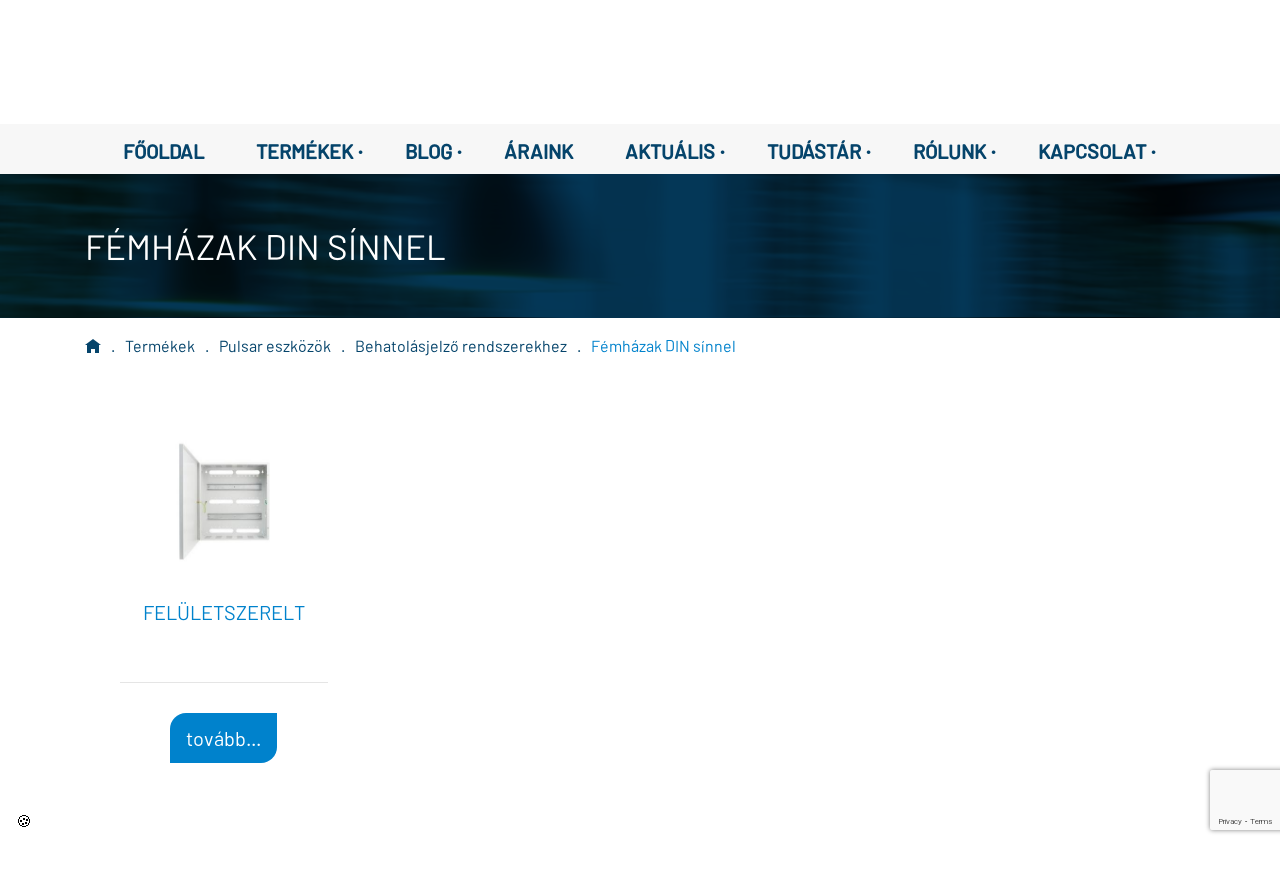

--- FILE ---
content_type: text/html; charset=utf-8
request_url: https://partnertech.hu/termekek/pulsar/behatolasjelzokhoz/femhazak-din-sinnel
body_size: 784672
content:
<!DOCTYPE html>
<html lang="hu">

<head>
	<!-- Google Tag Manager -->
	<script>(function(w,d,s,l,i){w[l]=w[l]||[];w[l].push({'gtm.start':
		new Date().getTime(),event:'gtm.js'});var f=d.getElementsByTagName(s)[0],
		j=d.createElement(s),dl=l!='dataLayer'?'&l='+l:'';j.async=true;j.src=
		'https://www.googletagmanager.com/gtm.js?id='+i+dl;f.parentNode.insertBefore(j,f);
		})(window,document,'script','dataLayer','GTM-TVH3VX8');</script>
	<!-- End Google Tag Manager -->
	<meta http-equiv="Content-Type" content="text/html; charset=UTF-8" />
	<meta id="viewport" name="viewport" content="initial-scale=1,width=device-width,user-scalable=yes"/>
	<title>Fémházak DIN sínnel | Behatolásjelző rendszerek | PartnerTech Kft.</title>
	<link rel="stylesheet" href="//cdn.jsdelivr.net/npm/bootstrap@4.6.0/dist/css/bootstrap.min.css"/>
	<link href="/inc/fonts/fonts.css" rel="stylesheet" type="text/css"/>
	<link href="/inc/open-iconic/font/css/open-iconic-bootstrap.css" rel="stylesheet"/>
	<link href="//code.jquery.com/ui/1.13.0/themes/smoothness/jquery-ui.css" rel="stylesheet"/>
	<script src="//code.jquery.com/jquery-3.3.1.min.js"></script>
	<script src="//code.jquery.com/ui/1.13.0/jquery-ui.js"></script>
	<script src="//cdnjs.cloudflare.com/ajax/libs/jqueryui-touch-punch/0.2.3/jquery.ui.touch-punch.min.js"></script>
	<script src="//cdnjs.cloudflare.com/ajax/libs/popper.js/1.14.3/umd/popper.min.js"></script>
	<script src="//cdn.jsdelivr.net/npm/bootstrap@4.6.0/dist/js/bootstrap.min.js"></script>
	<meta name="description" content="Behatolásjelző rendszerekhez kialakított fémházak két vagy három DIN sínnel ellátva. Kérje szakértő munkatársaink tanácsát még ma!"/>
	<link rel="apple-touch-icon" sizes="180x180" href="/img/favicon/apple-touch-icon.png"/>
	<link rel="icon" type="image/png" sizes="32x32" href="/img/favicon/favicon-32x32.png"/>
	<link rel="icon" type="image/png" sizes="16x16" href="/img/favicon/favicon-16x16.png"/>
	<link rel="manifest" href="/img/favicon/site.webmanifest"/>
	<link rel="mask-icon" href="/img/favicon/safari-pinned-tab.svg" color="#5bbad5"/>
	<meta name="msapplication-TileColor" content="#da532c"/>
	<meta name="theme-color" content="#ffffff"/>
	<script src="/inc/main.js?2"></script>
	<link href="/inc/content.css" rel="stylesheet"/>
	<link rel="stylesheet" href="/inc/cookieconsent/cookieconsent.min.css"/>
	<script src="https://maps.googleapis.com/maps/api/js?key=AIzaSyBl4qzilyz1VGGwChGQEOqY5XpHFPgvat4"></script>
	<script src="https://www.google.com/recaptcha/api.js?render=6LfMhbwZAAAAADjUzmIRtW5dpw7SyaJKn842m-FD"></script>
	<script>

window.dataLayer = window.dataLayer || [];

function gtag() {
	dataLayer.push(arguments);
}
window.addEventListener('cc:onFirstConsent', ({
	detail
}) => {
	dataLayer.push({
		'event': 'consent_status',
		'event_category': detail.cookie.categories.length
	});
});

gtag('consent', 'default', {
	'ad_storage': 'denied',
	'ad_user_data': 'denied',
	'ad_personalization': 'denied',
	'analytics_storage': 'denied',
	'personalization_storage': 'denied',
	'functionality_storage': 'denied',
	'security_storage': 'granted'
});

(function(w, d, s, l, i) {
	w[l] = w[l] || [];
	w[l].push({
		'gtm.start': new Date().getTime(),
		event: 'gtm.js'
	});
	var f = d.getElementsByTagName(s)[0],
		j = d.createElement(s),
		dl = l != 'dataLayer' ? '&l=' + l : '';
	j.async = true;
	j.src = 'https://www.googletagmanager.com/gtm.js?id=' + i + dl;
	f.parentNode.insertBefore(j, f);
})(window, document, 'script', 'dataLayer', 'GTM-TVH3VX8');

</script>

<script type="text/plain" data-category="analytics" data-service="Google Analytics"> 
window.addEventListener('cc:onFirstConsent', ({detail}) => { 
	gtag('event', 'consent_status', { 'event_category': detail.cookie.categories.length }); 
});
gtag('consent', 'update', { 'analytics_storage': 'granted' } );
</script> 

<script type="text/plain" data-category="marketing" data-service="Google Analytics Marketing">
gtag('consent', 'update', {
	'ad_storage': 'granted',
	'ad_user_data': 'granted',
	'ad_personalization': 'granted'
});
</script>

<script type="text/plain" data-category="functionality" data-service="Google Analytics Functional"> 
	gtag('consent', 'update', { 'personalization_storage': 'granted', 'functionality_storage': 'granted' } ); 
</script></head>

<body>

<!-- Google Tag Manager (noscript) -->
<noscript><iframe src="https://www.googletagmanager.com/ns.html?id=GTM-TVH3VX8" height="0" width="0" style="display:none;visibility:hidden"></iframe></noscript>
<!-- End Google Tag Manager (noscript) -->

<div class="container">

	<div class="row fejlec"><!-- fejléc -->
		<div class="col-xl-4">
			<a href="/"><img src="/img/logos/logo.svg" alt="PartnerTech_logo" style="height:4.25rem"/></a>
		</div>
		<div class="col-xl-5" style="padding-top:1rem">
			<div class="input-group">
				<input type="search" class="form-control kereses" placeholder="Keresés..."/>
				<div class="autocomplete">
										<div class='autocomplete_item'>00AD0200-201</div>
					<div class='autocomplete_item'>00BA0301-001</div>
					<div class='autocomplete_item'>00BA0302-001</div>
					<div class='autocomplete_item'>00BA0303-002</div>
					<div class='autocomplete_item'>00BA0304-001</div>
					<div class='autocomplete_item'>00BA0305-002</div>
					<div class='autocomplete_item'>00BA0400-001</div>
					<div class='autocomplete_item'>00BA1200-001</div>
					<div class='autocomplete_item'>00BA1901-001</div>
					<div class='autocomplete_item'>00BA1902-001</div>
					<div class='autocomplete_item'>00BA2000-001</div>
					<div class='autocomplete_item'>00BA2101-001</div>
					<div class='autocomplete_item'>00BA2102-001</div>
					<div class='autocomplete_item'>00BA2200-001</div>
					<div class='autocomplete_item'>00BA2400-001</div>
					<div class='autocomplete_item'>00BA2500-001</div>
					<div class='autocomplete_item'>00BA2700-001</div>
					<div class='autocomplete_item'>00CA0103-001</div>
					<div class='autocomplete_item'>00EM0200-002</div>
					<div class='autocomplete_item'>00EM0201-002</div>
					<div class='autocomplete_item'>00EM0400-001</div>
					<div class='autocomplete_item'>00EM1301-001</div>
					<div class='autocomplete_item'>00EM1302-001</div>
					<div class='autocomplete_item'>00EM1400-001</div>
					<div class='autocomplete_item'>00EM1500-001</div>
					<div class='autocomplete_item'>00EM1600-001</div>
					<div class='autocomplete_item'>00EM1700-001</div>
					<div class='autocomplete_item'>00FG0220-XXY</div>
					<div class='autocomplete_item'>00KT0500-001</div>
					<div class='autocomplete_item'>00KT0900-001</div>
					<div class='autocomplete_item'>00MA0100-001</div>
					<div class='autocomplete_item'>00SEN009</div>
					<div class='autocomplete_item'>00SEN010</div>
					<div class='autocomplete_item'>00SEN015</div>
					<div class='autocomplete_item'>00SW0240-XXY</div>
					<div class='autocomplete_item'>00SW0261-XXY</div>
					<div class='autocomplete_item'>00SW0280-XXY</div>
					<div class='autocomplete_item'>1-21888-K063</div>
					<div class='autocomplete_item'>1-21888-K064</div>
					<div class='autocomplete_item'>1-21888-K064-P</div>
					<div class='autocomplete_item'>1-21888-K068</div>
					<div class='autocomplete_item'>1-21888-K074</div>
					<div class='autocomplete_item'>1-21888-K075</div>
					<div class='autocomplete_item'>1-21888-K076</div>
					<div class='autocomplete_item'>116-BG-21</div>
					<div class='autocomplete_item'>116-BG-21F</div>
					<div class='autocomplete_item'>140Kit160</div>
					<div class='autocomplete_item'>140Kit160_AC</div>
					<div class='autocomplete_item'>1X-C2</div>
					<div class='autocomplete_item'>1X-C2-KK</div>
					<div class='autocomplete_item'>1X-C8-KK</div>
					<div class='autocomplete_item'>1X-F2-22</div>
					<div class='autocomplete_item'>1X-F2-LK-22</div>
					<div class='autocomplete_item'>1X-F2-MB</div>
					<div class='autocomplete_item'>1X-F4-22</div>
					<div class='autocomplete_item'>1X-F4-MB</div>
					<div class='autocomplete_item'>1X-F8-22</div>
					<div class='autocomplete_item'>1X-F8-LK-22</div>
					<div class='autocomplete_item'>1X-F8-MB</div>
					<div class='autocomplete_item'>1X-X3-22</div>
					<div class='autocomplete_item'>1X-X3E-22</div>
					<div class='autocomplete_item'>1X-X3E-MB</div>
					<div class='autocomplete_item'>2010-1-NB</div>
					<div class='autocomplete_item'>2010-1-PS-20</div>
					<div class='autocomplete_item'>2010-1-PS-40</div>
					<div class='autocomplete_item'>2010-1-RB</div>
					<div class='autocomplete_item'>2010-1-SB</div>
					<div class='autocomplete_item'>2010-1F2-PS-C2</div>
					<div class='autocomplete_item'>2010-1F8-PS-C2</div>
					<div class='autocomplete_item'>2010-1X-AE</div>
					<div class='autocomplete_item'>2010-2-232-KIT</div>
					<div class='autocomplete_item'>2010-2-ACC-KIT</div>
					<div class='autocomplete_item'>2010-2-DACT</div>
					<div class='autocomplete_item'>2010-2-NB</div>
					<div class='autocomplete_item'>2010-2-PAK-900</div>
					<div class='autocomplete_item'>2010-2-PAK-NET128</div>
					<div class='autocomplete_item'>2010-2-PAK-NET256</div>
					<div class='autocomplete_item'>2010-2-PAK-RMBN</div>
					<div class='autocomplete_item'>2010-2-PAK-RMMB</div>
					<div class='autocomplete_item'>2010-2-PAK-RMOH</div>
					<div class='autocomplete_item'>2010-2-PAK-RMSDK</div>
					<div class='autocomplete_item'>2010-2-PCC-CF</div>
					<div class='autocomplete_item'>2010-2-PIB</div>
					<div class='autocomplete_item'>2010-2-PIB-8I</div>
					<div class='autocomplete_item'>2010-2-PIB-8I8O</div>
					<div class='autocomplete_item'>2010-2-PIB-8O</div>
					<div class='autocomplete_item'>2010-2-PRT</div>
					<div class='autocomplete_item'>2010-2-PS-40</div>
					<div class='autocomplete_item'>2010-2-PS-40N</div>
					<div class='autocomplete_item'>2010-2-PS-C2</div>
					<div class='autocomplete_item'>2010-2A-D-TP</div>
					<div class='autocomplete_item'>2010-2A-D-TP-S</div>
					<div class='autocomplete_item'>2010-2A-F1-MB</div>
					<div class='autocomplete_item'>2010-2A-F2-MB</div>
					<div class='autocomplete_item'>2010-2A-LK-22</div>
					<div class='autocomplete_item'>2010-2A-LK-99</div>
					<div class='autocomplete_item'>2010-2A-PAK-HPL</div>
					<div class='autocomplete_item'>2010-2A-PS-100</div>
					<div class='autocomplete_item'>2010-2A-PS-60</div>
					<div class='autocomplete_item'>2010-2A-ZI-20</div>
					<div class='autocomplete_item'>2010-2A-ZI-24-S</div>
					<div class='autocomplete_item'>2010-2A-ZI-40</div>
					<div class='autocomplete_item'>2010-2C-CEC</div>
					<div class='autocomplete_item'>2010-2C-HP</div>
					<div class='autocomplete_item'>2010-2C-WB</div>
					<div class='autocomplete_item'>2010-2F1-MB</div>
					<div class='autocomplete_item'>2010-2F2-MB</div>
					<div class='autocomplete_item'>2010-2FR-MB</div>
					<div class='autocomplete_item'>2010-2T-19</div>
					<div class='autocomplete_item'>2010-2T-19-S</div>
					<div class='autocomplete_item'>2010-C-CEG</div>
					<div class='autocomplete_item'>2010-CK</div>
					<div class='autocomplete_item'>2010-DL-X</div>
					<div class='autocomplete_item'>2010-FS</div>
					<div class='autocomplete_item'>211</div>
					<div class='autocomplete_item'>2X-A-LB</div>
					<div class='autocomplete_item'>2X-A-UI</div>
					<div class='autocomplete_item'>2X-AD</div>
					<div class='autocomplete_item'>2X-AD-S</div>
					<div class='autocomplete_item'>2X-AF1-22</div>
					<div class='autocomplete_item'>2X-AF1-S-22</div>
					<div class='autocomplete_item'>2X-AF2-22</div>
					<div class='autocomplete_item'>2X-AF2-P-22</div>
					<div class='autocomplete_item'>2X-AF2-PRT-22</div>
					<div class='autocomplete_item'>2X-AF2-PRT-P-22</div>
					<div class='autocomplete_item'>2X-AFR-C-22</div>
					<div class='autocomplete_item'>2X-AT-F2</div>
					<div class='autocomplete_item'>2X-AT-F2-P</div>
					<div class='autocomplete_item'>2X-AT-F2-S</div>
					<div class='autocomplete_item'>2X-BZ</div>
					<div class='autocomplete_item'>2X-D-FB2</div>
					<div class='autocomplete_item'>2X-D-FB2-S</div>
					<div class='autocomplete_item'>2X-D-FB2-TP</div>
					<div class='autocomplete_item'>2X-D-FB2-TP-S</div>
					<div class='autocomplete_item'>2X-F1-FB2-22</div>
					<div class='autocomplete_item'>2X-F1-FB2-S-22</div>
					<div class='autocomplete_item'>2X-F2-FB2-22</div>
					<div class='autocomplete_item'>2X-F2-FB2-PRT-22</div>
					<div class='autocomplete_item'>2X-F2-FB2-S-22</div>
					<div class='autocomplete_item'>2X-FR-FB2-22</div>
					<div class='autocomplete_item'>2X-FR-FB2-C-22</div>
					<div class='autocomplete_item'>2X-FR-FB2-S-22</div>
					<div class='autocomplete_item'>2X-KEY</div>
					<div class='autocomplete_item'>2X-LB</div>
					<div class='autocomplete_item'>2X-LK-22</div>
					<div class='autocomplete_item'>2X-LXN-FB2</div>
					<div class='autocomplete_item'>2X-UI-FB2</div>
					<div class='autocomplete_item'>2X-ZI-20</div>
					<div class='autocomplete_item'>2X-ZI-24-S</div>
					<div class='autocomplete_item'>2X-ZI-40</div>
					<div class='autocomplete_item'>3000-026</div>
					<div class='autocomplete_item'>3000-115</div>
					<div class='autocomplete_item'>360FM</div>
					<div class='autocomplete_item'>38531-771</div>
					<div class='autocomplete_item'>45681-210APO</div>
					<div class='autocomplete_item'>45681-284APO</div>
					<div class='autocomplete_item'>45682-800APO</div>
					<div class='autocomplete_item'>5000-007</div>
					<div class='autocomplete_item'>5000-008</div>
					<div class='autocomplete_item'>55000-001APO</div>
					<div class='autocomplete_item'>55000-401APO</div>
					<div class='autocomplete_item'>55000-420APO</div>
					<div class='autocomplete_item'>55000-588</div>
					<div class='autocomplete_item'>55000-620APO</div>
					<div class='autocomplete_item'>55000-760</div>
					<div class='autocomplete_item'>55000-843</div>
					<div class='autocomplete_item'>55000-845</div>
					<div class='autocomplete_item'>55000-847</div>
					<div class='autocomplete_item'>55000-849</div>
					<div class='autocomplete_item'>55000-852</div>
					<div class='autocomplete_item'>55000-864</div>
					<div class='autocomplete_item'>55000-875</div>
					<div class='autocomplete_item'>5501-M</div>
					<div class='autocomplete_item'>55100-031APO</div>
					<div class='autocomplete_item'>55100-908</div>
					<div class='autocomplete_item'>5515-G</div>
					<div class='autocomplete_item'>5815NT</div>
					<div class='autocomplete_item'>59-1048-01-433</div>
					<div class='autocomplete_item'>600-1057-43</div>
					<div class='autocomplete_item'>6020-100</div>
					<div class='autocomplete_item'>6030-100</div>
					<div class='autocomplete_item'>613P-EU</div>
					<div class='autocomplete_item'>626-6616</div>
					<div class='autocomplete_item'>6910P</div>
					<div class='autocomplete_item'>6920P</div>
					<div class='autocomplete_item'>6930AMP</div>
					<div class='autocomplete_item'>6930AMP-SB</div>
					<div class='autocomplete_item'>6931P</div>
					<div class='autocomplete_item'>6933AMP</div>
					<div class='autocomplete_item'>6941AMP</div>
					<div class='autocomplete_item'>6943AMP</div>
					<div class='autocomplete_item'>70Kit140</div>
					<div class='autocomplete_item'>70Kit140_AC</div>
					<div class='autocomplete_item'>9-10900</div>
					<div class='autocomplete_item'>9-10905</div>
					<div class='autocomplete_item'>9-10906</div>
					<div class='autocomplete_item'>9-10908</div>
					<div class='autocomplete_item'>9-10909</div>
					<div class='autocomplete_item'>9-10913</div>
					<div class='autocomplete_item'>9-10915</div>
					<div class='autocomplete_item'>9-10916</div>
					<div class='autocomplete_item'>9-10918</div>
					<div class='autocomplete_item'>9-10919</div>
					<div class='autocomplete_item'>9-10921</div>
					<div class='autocomplete_item'>9-10925</div>
					<div class='autocomplete_item'>9-10927</div>
					<div class='autocomplete_item'>9-10928</div>
					<div class='autocomplete_item'>9-10930</div>
					<div class='autocomplete_item'>9-10931</div>
					<div class='autocomplete_item'>9-10933</div>
					<div class='autocomplete_item'>9-10936-25</div>
					<div class='autocomplete_item'>9-10944</div>
					<div class='autocomplete_item'>9-10945</div>
					<div class='autocomplete_item'>9-10946</div>
					<div class='autocomplete_item'>9-10950</div>
					<div class='autocomplete_item'>9-10951</div>
					<div class='autocomplete_item'>9-10952</div>
					<div class='autocomplete_item'>9-10954-100</div>
					<div class='autocomplete_item'>9-10954-25</div>
					<div class='autocomplete_item'>9-10955</div>
					<div class='autocomplete_item'>9-10956</div>
					<div class='autocomplete_item'>9-10960</div>
					<div class='autocomplete_item'>9-10963-100</div>
					<div class='autocomplete_item'>9-10964-100</div>
					<div class='autocomplete_item'>9-10965</div>
					<div class='autocomplete_item'>9-10967</div>
					<div class='autocomplete_item'>9-10974</div>
					<div class='autocomplete_item'>9-10975</div>
					<div class='autocomplete_item'>9-10976</div>
					<div class='autocomplete_item'>9-10978</div>
					<div class='autocomplete_item'>9-10980</div>
					<div class='autocomplete_item'>9-30422</div>
					<div class='autocomplete_item'>9-30430</div>
					<div class='autocomplete_item'>9-30441</div>
					<div class='autocomplete_item'>9-30699N</div>
					<div class='autocomplete_item'>9-30699N-P</div>
					<div class='autocomplete_item'>9-30790</div>
					<div class='autocomplete_item'>9-30791-2</div>
					<div class='autocomplete_item'>9-30792</div>
					<div class='autocomplete_item'>9-30793</div>
					<div class='autocomplete_item'>9-30794</div>
					<div class='autocomplete_item'>9-30795</div>
					<div class='autocomplete_item'>9-30796</div>
					<div class='autocomplete_item'>9-30797</div>
					<div class='autocomplete_item'>9-30798-2</div>
					<div class='autocomplete_item'>A0KT1500-001</div>
					<div class='autocomplete_item'>A0SP0700-003</div>
					<div class='autocomplete_item'>A3CA0601-001</div>
					<div class='autocomplete_item'>A3CA0602-001</div>
					<div class='autocomplete_item'>A3CA0603-001</div>
					<div class='autocomplete_item'>A3CA0701-001</div>
					<div class='autocomplete_item'>A3CA0702-001</div>
					<div class='autocomplete_item'>A3CA0703-001</div>
					<div class='autocomplete_item'>A3FG0301-002</div>
					<div class='autocomplete_item'>A3FG0302-002</div>
					<div class='autocomplete_item'>A3FG0304-002</div>
					<div class='autocomplete_item'>A3FG0311-002</div>
					<div class='autocomplete_item'>A3KT0300-002</div>
					<div class='autocomplete_item'>A3KT0400-002</div>
					<div class='autocomplete_item'>A3KT0500-002</div>
					<div class='autocomplete_item'>A3KT0601-003</div>
					<div class='autocomplete_item'>A3KT0701-003</div>
					<div class='autocomplete_item'>A3KT0800-002</div>
					<div class='autocomplete_item'>A3KT1800-001</div>
					<div class='autocomplete_item'>A3SEN001</div>
					<div class='autocomplete_item'>A3SP1300-001</div>
					<div class='autocomplete_item'>A4CA0301-001</div>
					<div class='autocomplete_item'>A4CA0302-001</div>
					<div class='autocomplete_item'>A4CA0303-001</div>
					<div class='autocomplete_item'>A4EM0101-002</div>
					<div class='autocomplete_item'>A4EM0200-002</div>
					<div class='autocomplete_item'>A4EM0301-002</div>
					<div class='autocomplete_item'>A4FG0120-002</div>
					<div class='autocomplete_item'>A4FG0121-002</div>
					<div class='autocomplete_item'>A4HA0100-001</div>
					<div class='autocomplete_item'>A4KT0100-001</div>
					<div class='autocomplete_item'>A4KT0200-001</div>
					<div class='autocomplete_item'>A4KT0301-001</div>
					<div class='autocomplete_item'>A4KT0302-001</div>
					<div class='autocomplete_item'>A4KT0400-001</div>
					<div class='autocomplete_item'>A4KT0601-001</div>
					<div class='autocomplete_item'>A4KT0602-001</div>
					<div class='autocomplete_item'>A4KT0604-001</div>
					<div class='autocomplete_item'>A4KT1000-002</div>
					<div class='autocomplete_item'>A4KT1001-002</div>
					<div class='autocomplete_item'>A4KT1101-001</div>
					<div class='autocomplete_item'>A4KT1102-001</div>
					<div class='autocomplete_item'>A4KT1201-001</div>
					<div class='autocomplete_item'>A4KT1202-001</div>
					<div class='autocomplete_item'>A4KT1301-001</div>
					<div class='autocomplete_item'>A4KT1302-001</div>
					<div class='autocomplete_item'>A4KT1304-001</div>
					<div class='autocomplete_item'>A4MA0101-001</div>
					<div class='autocomplete_item'>A4MA0200-001</div>
					<div class='autocomplete_item'>A4SEN001</div>
					<div class='autocomplete_item'>A4SEN002</div>
					<div class='autocomplete_item'>A4SEN004</div>
					<div class='autocomplete_item'>A4SEN015</div>
					<div class='autocomplete_item'>A4SEN020</div>
					<div class='autocomplete_item'>A4SEN021</div>
					<div class='autocomplete_item'>A4SP0500-002</div>
					<div class='autocomplete_item'>A4SP0900-001</div>
					<div class='autocomplete_item'>AB012</div>
					<div class='autocomplete_item'>AB291</div>
					<div class='autocomplete_item'>AB300</div>
					<div class='autocomplete_item'>AB301</div>
					<div class='autocomplete_item'>AB302</div>
					<div class='autocomplete_item'>AB303</div>
					<div class='autocomplete_item'>AB360</div>
					<div class='autocomplete_item'>AB570</div>
					<div class='autocomplete_item'>AC-Kit</div>
					<div class='autocomplete_item'>ACA-STEEL</div>
					<div class='autocomplete_item'>ACA-STEEL-SLIM</div>
					<div class='autocomplete_item'>ACA-TOUCH</div>
					<div class='autocomplete_item'>ACA-TOUCH-SLIM</div>
					<div class='autocomplete_item'>ACA-WEATHER-S</div>
					<div class='autocomplete_item'>ACA-WEATHER-W</div>
					<div class='autocomplete_item'>ACA000</div>
					<div class='autocomplete_item'>ACA001</div>
					<div class='autocomplete_item'>ACCIO-8</div>
					<div class='autocomplete_item'>ACCIO-8-KIT-1</div>
					<div class='autocomplete_item'>ACI420-PIN-W</div>
					<div class='autocomplete_item'>ACI420-W</div>
					<div class='autocomplete_item'>ACI421-MNT-33</div>
					<div class='autocomplete_item'>ACI421-PIN-W</div>
					<div class='autocomplete_item'>ACI421-W</div>
					<div class='autocomplete_item'>ACT407E</div>
					<div class='autocomplete_item'>ACT430E</div>
					<div class='autocomplete_item'>AD-155A</div>
					<div class='autocomplete_item'>AD-155B</div>
					<div class='autocomplete_item'>AD-155C</div>
					<div class='autocomplete_item'>AD-55A</div>
					<div class='autocomplete_item'>AD-55B</div>
					<div class='autocomplete_item'>AD011</div>
					<div class='autocomplete_item'>AD044</div>
					<div class='autocomplete_item'>AD1000</div>
					<div class='autocomplete_item'>AD1000x10</div>
					<div class='autocomplete_item'>AD600</div>
					<div class='autocomplete_item'>Adapter</div>
					<div class='autocomplete_item'>AI2672</div>
					<div class='autocomplete_item'>AI671</div>
					<div class='autocomplete_item'>AI672</div>
					<div class='autocomplete_item'>AI673</div>
					<div class='autocomplete_item'>AI952N</div>
					<div class='autocomplete_item'>AIM-A10D</div>
					<div class='autocomplete_item'>AIM-A10D-M1</div>
					<div class='autocomplete_item'>AIM-A10D-M2</div>
					<div class='autocomplete_item'>AIM-A10D-M3</div>
					<div class='autocomplete_item'>AIM-A10D-VESA</div>
					<div class='autocomplete_item'>AL1/24</div>
					<div class='autocomplete_item'>ALLIANCE-ATS8300</div>
					<div class='autocomplete_item'>ALR/24</div>
					<div class='autocomplete_item'>ANT-CBL-60CM</div>
					<div class='autocomplete_item'>ANT-CBL-6M</div>
					<div class='autocomplete_item'>ANT-OMN-2G-15DB</div>
					<div class='autocomplete_item'>ANT-PNL-2G-18DB</div>
					<div class='autocomplete_item'>ANT-PNL-2G-9DB</div>
					<div class='autocomplete_item'>ANT-UNI-2G-21DB</div>
					<div class='autocomplete_item'>ANT1</div>
					<div class='autocomplete_item'>ARAW45</div>
					<div class='autocomplete_item'>AS2363</div>
					<div class='autocomplete_item'>AS2363W</div>
					<div class='autocomplete_item'>AS2363X10</div>
					<div class='autocomplete_item'>AS2364</div>
					<div class='autocomplete_item'>AS2364W</div>
					<div class='autocomplete_item'>AS2368CAP-R</div>
					<div class='autocomplete_item'>AS2368CAP-W</div>
					<div class='autocomplete_item'>AS270</div>
					<div class='autocomplete_item'>AS271</div>
					<div class='autocomplete_item'>AS272</div>
					<div class='autocomplete_item'>AS273</div>
					<div class='autocomplete_item'>AS280</div>
					<div class='autocomplete_item'>AS363</div>
					<div class='autocomplete_item'>AS363M</div>
					<div class='autocomplete_item'>AS363W</div>
					<div class='autocomplete_item'>AS364</div>
					<div class='autocomplete_item'>AS364M</div>
					<div class='autocomplete_item'>AS364W</div>
					<div class='autocomplete_item'>AS368</div>
					<div class='autocomplete_item'>AS368CAP-R</div>
					<div class='autocomplete_item'>AS368CAP-W</div>
					<div class='autocomplete_item'>AS368W</div>
					<div class='autocomplete_item'>AS372</div>
					<div class='autocomplete_item'>AS374</div>
					<div class='autocomplete_item'>AS376</div>
					<div class='autocomplete_item'>AS505</div>
					<div class='autocomplete_item'>AS508</div>
					<div class='autocomplete_item'>AS527</div>
					<div class='autocomplete_item'>AS600FLASH</div>
					<div class='autocomplete_item'>AS610</div>
					<div class='autocomplete_item'>AS610DUM</div>
					<div class='autocomplete_item'>AS630</div>
					<div class='autocomplete_item'>AS700G3</div>
					<div class='autocomplete_item'>AS964I</div>
					<div class='autocomplete_item'>ASC2366</div>
					<div class='autocomplete_item'>ASC2367</div>
					<div class='autocomplete_item'>ASC2367W</div>
					<div class='autocomplete_item'>ASC366</div>
					<div class='autocomplete_item'>ASC366W</div>
					<div class='autocomplete_item'>ASC367</div>
					<div class='autocomplete_item'>ASC367W</div>
					<div class='autocomplete_item'>ASW2366</div>
					<div class='autocomplete_item'>ASW2367</div>
					<div class='autocomplete_item'>ASW2367W</div>
					<div class='autocomplete_item'>ASW366</div>
					<div class='autocomplete_item'>ASW366W</div>
					<div class='autocomplete_item'>ASW367</div>
					<div class='autocomplete_item'>ASW367W</div>
					<div class='autocomplete_item'>ASW377</div>
					<div class='autocomplete_item'>ATD-6814-PSU</div>
					<div class='autocomplete_item'>ATS Classic</div>
					<div class='autocomplete_item'>ATS-IP-KIT</div>
					<div class='autocomplete_item'>ATS-METAL-STUDS</div>
					<div class='autocomplete_item'>ATS-MM-TK</div>
					<div class='autocomplete_item'>ATS1000A-IP-MM</div>
					<div class='autocomplete_item'>ATS1000A-IP-SM</div>
					<div class='autocomplete_item'>ATS1000A-MM</div>
					<div class='autocomplete_item'>ATS1000A-SM</div>
					<div class='autocomplete_item'>ATS1110-N</div>
					<div class='autocomplete_item'>ATS1110A</div>
					<div class='autocomplete_item'>ATS1110A-N</div>
					<div class='autocomplete_item'>ATS1111</div>
					<div class='autocomplete_item'>ATS1115-N</div>
					<div class='autocomplete_item'>ATS1115A</div>
					<div class='autocomplete_item'>ATS1115A-N</div>
					<div class='autocomplete_item'>ATS1116</div>
					<div class='autocomplete_item'>ATS1135</div>
					<div class='autocomplete_item'>ATS1136</div>
					<div class='autocomplete_item'>ATS1140</div>
					<div class='autocomplete_item'>ATS1151</div>
					<div class='autocomplete_item'>ATS1160N</div>
					<div class='autocomplete_item'>ATS1160S</div>
					<div class='autocomplete_item'>ATS1161N</div>
					<div class='autocomplete_item'>ATS1170</div>
					<div class='autocomplete_item'>ATS1180</div>
					<div class='autocomplete_item'>ATS1180M</div>
					<div class='autocomplete_item'>ATS1181</div>
					<div class='autocomplete_item'>ATS1181M</div>
					<div class='autocomplete_item'>ATS1182</div>
					<div class='autocomplete_item'>ATS1183</div>
					<div class='autocomplete_item'>ATS1184</div>
					<div class='autocomplete_item'>ATS1184-MNT-33</div>
					<div class='autocomplete_item'>ATS118x-CVR-LP</div>
					<div class='autocomplete_item'>ATS118x-CVR-SP</div>
					<div class='autocomplete_item'>ATS118x-CVR-SQ</div>
					<div class='autocomplete_item'>ATS1190</div>
					<div class='autocomplete_item'>ATS1190X4</div>
					<div class='autocomplete_item'>ATS1192</div>
					<div class='autocomplete_item'>ATS1192X4</div>
					<div class='autocomplete_item'>ATS1197</div>
					<div class='autocomplete_item'>ATS1201</div>
					<div class='autocomplete_item'>ATS1201E</div>
					<div class='autocomplete_item'>ATS1201EMBC</div>
					<div class='autocomplete_item'>ATS1202</div>
					<div class='autocomplete_item'>ATS1203</div>
					<div class='autocomplete_item'>ATS1203E</div>
					<div class='autocomplete_item'>ATS1204E</div>
					<div class='autocomplete_item'>ATS1204N</div>
					<div class='autocomplete_item'>ATS1210</div>
					<div class='autocomplete_item'>ATS1210E</div>
					<div class='autocomplete_item'>ATS1210L</div>
					<div class='autocomplete_item'>ATS1210LE</div>
					<div class='autocomplete_item'>ATS1211</div>
					<div class='autocomplete_item'>ATS1211E</div>
					<div class='autocomplete_item'>ATS1235</div>
					<div class='autocomplete_item'>ATS1236</div>
					<div class='autocomplete_item'>ATS1250</div>
					<div class='autocomplete_item'>ATS1251</div>
					<div class='autocomplete_item'>ATS1252</div>
					<div class='autocomplete_item'>ATS1253</div>
					<div class='autocomplete_item'>ATS1254</div>
					<div class='autocomplete_item'>ATS1290N</div>
					<div class='autocomplete_item'>ATS1330</div>
					<div class='autocomplete_item'>ATS1340</div>
					<div class='autocomplete_item'>ATS1451</div>
					<div class='autocomplete_item'>ATS1452</div>
					<div class='autocomplete_item'>ATS1453</div>
					<div class='autocomplete_item'>ATS1455</div>
					<div class='autocomplete_item'>ATS1457</div>
					<div class='autocomplete_item'>ATS1458B</div>
					<div class='autocomplete_item'>ATS1458W</div>
					<div class='autocomplete_item'>ATS1459</div>
					<div class='autocomplete_item'>ATS1460</div>
					<div class='autocomplete_item'>ATS1471</div>
					<div class='autocomplete_item'>ATS1473</div>
					<div class='autocomplete_item'>ATS1473-5</div>
					<div class='autocomplete_item'>ATS1475</div>
					<div class='autocomplete_item'>ATS1475x10</div>
					<div class='autocomplete_item'>ATS1477</div>
					<div class='autocomplete_item'>ATS1478</div>
					<div class='autocomplete_item'>ATS1478X1</div>
					<div class='autocomplete_item'>ATS1480</div>
					<div class='autocomplete_item'>ATS1481</div>
					<div class='autocomplete_item'>ATS1482</div>
					<div class='autocomplete_item'>ATS1483</div>
					<div class='autocomplete_item'>ATS1495</div>
					<div class='autocomplete_item'>ATS1496</div>
					<div class='autocomplete_item'>ATS1497</div>
					<div class='autocomplete_item'>ATS1500A-IP-MBC</div>
					<div class='autocomplete_item'>ATS1500A-IP-MM</div>
					<div class='autocomplete_item'>ATS1500A-IP-MM-HK</div>
					<div class='autocomplete_item'>ATS1500A-IP-MM-MK</div>
					<div class='autocomplete_item'>ATS1500A-IP-MM-NK</div>
					<div class='autocomplete_item'>ATS1500A-IP-MM-RK</div>
					<div class='autocomplete_item'>ATS1500A-IP-SM</div>
					<div class='autocomplete_item'>ATS1500A-IP-SM-HK</div>
					<div class='autocomplete_item'>ATS1500A-IP-SM-MK</div>
					<div class='autocomplete_item'>ATS1500A-MBC</div>
					<div class='autocomplete_item'>ATS1500A-MM</div>
					<div class='autocomplete_item'>ATS1500A-MM-HK</div>
					<div class='autocomplete_item'>ATS1500A-MM-NK</div>
					<div class='autocomplete_item'>ATS1500A-MM-RK</div>
					<div class='autocomplete_item'>ATS1500A-SM</div>
					<div class='autocomplete_item'>ATS1500A-SM-HK</div>
					<div class='autocomplete_item'>ATS1621</div>
					<div class='autocomplete_item'>ATS1630</div>
					<div class='autocomplete_item'>ATS1631</div>
					<div class='autocomplete_item'>ATS1632</div>
					<div class='autocomplete_item'>ATS1633</div>
					<div class='autocomplete_item'>ATS1640</div>
					<div class='autocomplete_item'>ATS1641</div>
					<div class='autocomplete_item'>ATS1642</div>
					<div class='autocomplete_item'>ATS1643</div>
					<div class='autocomplete_item'>ATS1644</div>
					<div class='autocomplete_item'>ATS1647</div>
					<div class='autocomplete_item'>ATS1660</div>
					<div class='autocomplete_item'>ATS1664</div>
					<div class='autocomplete_item'>ATS1670</div>
					<div class='autocomplete_item'>ATS1671</div>
					<div class='autocomplete_item'>ATS1740</div>
					<div class='autocomplete_item'>ATS1742</div>
					<div class='autocomplete_item'>ATS1743</div>
					<div class='autocomplete_item'>ATS1744</div>
					<div class='autocomplete_item'>ATS1745</div>
					<div class='autocomplete_item'>ATS1801</div>
					<div class='autocomplete_item'>ATS1809</div>
					<div class='autocomplete_item'>ATS1810</div>
					<div class='autocomplete_item'>ATS1811</div>
					<div class='autocomplete_item'>ATS1820</div>
					<div class='autocomplete_item'>ATS1821</div>
					<div class='autocomplete_item'>ATS1830</div>
					<div class='autocomplete_item'>ATS1831</div>
					<div class='autocomplete_item'>ATS1832</div>
					<div class='autocomplete_item'>ATS1840</div>
					<div class='autocomplete_item'>ATS1870</div>
					<div class='autocomplete_item'>ATS2000A-IP-MM</div>
					<div class='autocomplete_item'>ATS2000A-MM</div>
					<div class='autocomplete_item'>ATS2099</div>
					<div class='autocomplete_item'>ATS3099</div>
					<div class='autocomplete_item'>ATS3500A-IP-MBC</div>
					<div class='autocomplete_item'>ATS3500A-IP-MM</div>
					<div class='autocomplete_item'>ATS3500A-IP-MM-HK</div>
					<div class='autocomplete_item'>ATS3500A-IP-MM-HKGSM</div>
					<div class='autocomplete_item'>ATS3500A-IP-MM-MK</div>
					<div class='autocomplete_item'>ATS3500A-MBC</div>
					<div class='autocomplete_item'>ATS3500A-MM</div>
					<div class='autocomplete_item'>ATS3500A-MM-HK</div>
					<div class='autocomplete_item'>ATS4099</div>
					<div class='autocomplete_item'>ATS4500A-IP-LM</div>
					<div class='autocomplete_item'>ATS4500A-IP-MBC</div>
					<div class='autocomplete_item'>ATS4500A-IP-MM</div>
					<div class='autocomplete_item'>ATS4599</div>
					<div class='autocomplete_item'>ATS608</div>
					<div class='autocomplete_item'>ATS624</div>
					<div class='autocomplete_item'>ATS626</div>
					<div class='autocomplete_item'>ATS670</div>
					<div class='autocomplete_item'>ATS7200E</div>
					<div class='autocomplete_item'>ATS7200N</div>
					<div class='autocomplete_item'>ATS7310</div>
					<div class='autocomplete_item'>ATS7320</div>
					<div class='autocomplete_item'>ATS7340</div>
					<div class='autocomplete_item'>ATS7341</div>
					<div class='autocomplete_item'>ATS7700</div>
					<div class='autocomplete_item'>ATS8600</div>
					<div class='autocomplete_item'>ATS8600-2014-SP6</div>
					<div class='autocomplete_item'>ATS8600-2015-SP3</div>
					<div class='autocomplete_item'>ATS8600-2016-SP9</div>
					<div class='autocomplete_item'>ATS8600-2017-SP1</div>
					<div class='autocomplete_item'>ATS8600-2018-SP2</div>
					<div class='autocomplete_item'>ATS8600-2019-SP1</div>
					<div class='autocomplete_item'>ATS8600-2020-SP1</div>
					<div class='autocomplete_item'>ATS8600-2021-SP0</div>
					<div class='autocomplete_item'>ATS8600-2022-SP1</div>
					<div class='autocomplete_item'>ATS8605</div>
					<div class='autocomplete_item'>ATS8610</div>
					<div class='autocomplete_item'>ATS8611</div>
					<div class='autocomplete_item'>ATS8640</div>
					<div class='autocomplete_item'>ATS8641</div>
					<div class='autocomplete_item'>ATS8642</div>
					<div class='autocomplete_item'>ATS8643</div>
					<div class='autocomplete_item'>ATS8644</div>
					<div class='autocomplete_item'>ATS8645</div>
					<div class='autocomplete_item'>ATS8647</div>
					<div class='autocomplete_item'>ATS8649</div>
					<div class='autocomplete_item'>ATS8651</div>
					<div class='autocomplete_item'>ATS8652</div>
					<div class='autocomplete_item'>ATS8655</div>
					<div class='autocomplete_item'>ATS8655-UPGRADE</div>
					<div class='autocomplete_item'>ATS8680-STD</div>
					<div class='autocomplete_item'>ATS8681-STD</div>
					<div class='autocomplete_item'>ATS8682-ADV</div>
					<div class='autocomplete_item'>ATS8690</div>
					<div class='autocomplete_item'>ATS8691</div>
					<div class='autocomplete_item'>ATS8692</div>
					<div class='autocomplete_item'>ATS8693</div>
					<div class='autocomplete_item'>ATS8694</div>
					<div class='autocomplete_item'>ATS8695</div>
					<div class='autocomplete_item'>ATS8696</div>
					<div class='autocomplete_item'>ATS8697</div>
					<div class='autocomplete_item'>ATSDK1103</div>
					<div class='autocomplete_item'>ATSUNI-44</div>
					<div class='autocomplete_item'>AWO000</div>
					<div class='autocomplete_item'>AWO000EI</div>
					<div class='autocomplete_item'>AWO000PU</div>
					<div class='autocomplete_item'>AWO009</div>
					<div class='autocomplete_item'>AWO150</div>
					<div class='autocomplete_item'>AWO150EI</div>
					<div class='autocomplete_item'>AWO150PU</div>
					<div class='autocomplete_item'>AWO200</div>
					<div class='autocomplete_item'>AWO200EI</div>
					<div class='autocomplete_item'>AWO200PU</div>
					<div class='autocomplete_item'>AWO220</div>
					<div class='autocomplete_item'>AWO220EI</div>
					<div class='autocomplete_item'>AWO220PU</div>
					<div class='autocomplete_item'>AWO221</div>
					<div class='autocomplete_item'>AWO250</div>
					<div class='autocomplete_item'>AWO250PU</div>
					<div class='autocomplete_item'>AWO300</div>
					<div class='autocomplete_item'>AWO301</div>
					<div class='autocomplete_item'>AWO301PU</div>
					<div class='autocomplete_item'>AWO305</div>
					<div class='autocomplete_item'>AWO350</div>
					<div class='autocomplete_item'>AWO351</div>
					<div class='autocomplete_item'>AWO352</div>
					<div class='autocomplete_item'>AWO353</div>
					<div class='autocomplete_item'>AWO356</div>
					<div class='autocomplete_item'>AWO359</div>
					<div class='autocomplete_item'>AWO360</div>
					<div class='autocomplete_item'>AWO363</div>
					<div class='autocomplete_item'>AWO383</div>
					<div class='autocomplete_item'>AWO384</div>
					<div class='autocomplete_item'>AWO385</div>
					<div class='autocomplete_item'>AWO386</div>
					<div class='autocomplete_item'>AWO400</div>
					<div class='autocomplete_item'>AWO401</div>
					<div class='autocomplete_item'>AWO402</div>
					<div class='autocomplete_item'>AWO403</div>
					<div class='autocomplete_item'>AWO445</div>
					<div class='autocomplete_item'>AWO445BR</div>
					<div class='autocomplete_item'>AWO447</div>
					<div class='autocomplete_item'>AWO452</div>
					<div class='autocomplete_item'>AWO453</div>
					<div class='autocomplete_item'>AWO454</div>
					<div class='autocomplete_item'>AWO466</div>
					<div class='autocomplete_item'>AWO467</div>
					<div class='autocomplete_item'>AWO471</div>
					<div class='autocomplete_item'>AWO471BR</div>
					<div class='autocomplete_item'>AWO483</div>
					<div class='autocomplete_item'>AWO483BR</div>
					<div class='autocomplete_item'>AWO500</div>
					<div class='autocomplete_item'>AWO500PU</div>
					<div class='autocomplete_item'>AWO510</div>
					<div class='autocomplete_item'>AWO510PU</div>
					<div class='autocomplete_item'>AWO515</div>
					<div class='autocomplete_item'>AWO520</div>
					<div class='autocomplete_item'>AWO520PU</div>
					<div class='autocomplete_item'>AWO529</div>
					<div class='autocomplete_item'>AWO529W</div>
					<div class='autocomplete_item'>AWO530</div>
					<div class='autocomplete_item'>AWO530W</div>
					<div class='autocomplete_item'>AWO603</div>
					<div class='autocomplete_item'>AWO604</div>
					<div class='autocomplete_item'>AWO610</div>
					<div class='autocomplete_item'>AWO612</div>
					<div class='autocomplete_item'>AWO613</div>
					<div class='autocomplete_item'>AWO620</div>
					<div class='autocomplete_item'>AWO620DIN</div>
					<div class='autocomplete_item'>AWO622</div>
					<div class='autocomplete_item'>AWO630</div>
					<div class='autocomplete_item'>AWO630DIN</div>
					<div class='autocomplete_item'>AWOP-225PR</div>
					<div class='autocomplete_item'>AWOP-225SR</div>
					<div class='autocomplete_item'>AWOP-325PR</div>
					<div class='autocomplete_item'>AWOP-360PR</div>
					<div class='autocomplete_item'>AWOP-425SR</div>
					<div class='autocomplete_item'>AWOP-625PP</div>
					<div class='autocomplete_item'>AWOP-925PP</div>
					<div class='autocomplete_item'>AWOP-960PP</div>
					<div class='autocomplete_item'>AWOZ-125P</div>
					<div class='autocomplete_item'>AWOZ-125P1A</div>
					<div class='autocomplete_item'>AWOZ-125S</div>
					<div class='autocomplete_item'>AWOZ-125S1A</div>
					<div class='autocomplete_item'>AWOZ-225P</div>
					<div class='autocomplete_item'>AWOZ-225S</div>
					<div class='autocomplete_item'>AWP161609</div>
					<div class='autocomplete_item'>AWP190805</div>
					<div class='autocomplete_item'>AWP261809</div>
					<div class='autocomplete_item'>AWT027</div>
					<div class='autocomplete_item'>AWT034</div>
					<div class='autocomplete_item'>AWT037</div>
					<div class='autocomplete_item'>AWT039</div>
					<div class='autocomplete_item'>AWT042</div>
					<div class='autocomplete_item'>AWT042H</div>
					<div class='autocomplete_item'>AWT048</div>
					<div class='autocomplete_item'>AWT049</div>
					<div class='autocomplete_item'>AWT050</div>
					<div class='autocomplete_item'>AWT053</div>
					<div class='autocomplete_item'>AWT060</div>
					<div class='autocomplete_item'>AWT070</div>
					<div class='autocomplete_item'>AWT071</div>
					<div class='autocomplete_item'>AWT150</div>
					<div class='autocomplete_item'>AWT468</div>
					<div class='autocomplete_item'>AWT500</div>
					<div class='autocomplete_item'>AWT5161820</div>
					<div class='autocomplete_item'>AWT5172430</div>
					<div class='autocomplete_item'>AWT524</div>
					<div class='autocomplete_item'>AWT682</div>
					<div class='autocomplete_item'>AWT752</div>
					<div class='autocomplete_item'>AWT800</div>
					<div class='autocomplete_item'>AWT8161820</div>
					<div class='autocomplete_item'>AWT8172430</div>
					<div class='autocomplete_item'>AWT824</div>
					<div class='autocomplete_item'>AWT830</div>
					<div class='autocomplete_item'>AWT845</div>
					<div class='autocomplete_item'>AWZ100</div>
					<div class='autocomplete_item'>AWZ101</div>
					<div class='autocomplete_item'>AWZ110</div>
					<div class='autocomplete_item'>AWZ200</div>
					<div class='autocomplete_item'>AWZ222</div>
					<div class='autocomplete_item'>AWZ224</div>
					<div class='autocomplete_item'>AWZ230</div>
					<div class='autocomplete_item'>AWZ300</div>
					<div class='autocomplete_item'>AWZ333</div>
					<div class='autocomplete_item'>AWZ508</div>
					<div class='autocomplete_item'>AWZ510</div>
					<div class='autocomplete_item'>AWZ511</div>
					<div class='autocomplete_item'>AWZ512</div>
					<div class='autocomplete_item'>AWZ513</div>
					<div class='autocomplete_item'>AWZ514</div>
					<div class='autocomplete_item'>AWZ515</div>
					<div class='autocomplete_item'>AWZ516</div>
					<div class='autocomplete_item'>AWZ517</div>
					<div class='autocomplete_item'>AWZ518</div>
					<div class='autocomplete_item'>AWZ520</div>
					<div class='autocomplete_item'>AWZ522</div>
					<div class='autocomplete_item'>AWZ525</div>
					<div class='autocomplete_item'>AWZ526</div>
					<div class='autocomplete_item'>AWZ527</div>
					<div class='autocomplete_item'>AWZ528</div>
					<div class='autocomplete_item'>AWZ529</div>
					<div class='autocomplete_item'>AWZ533</div>
					<div class='autocomplete_item'>AWZ535</div>
					<div class='autocomplete_item'>AWZ536</div>
					<div class='autocomplete_item'>AWZ540</div>
					<div class='autocomplete_item'>AWZ574</div>
					<div class='autocomplete_item'>AWZ575</div>
					<div class='autocomplete_item'>AWZ576</div>
					<div class='autocomplete_item'>AWZ577</div>
					<div class='autocomplete_item'>AWZ578</div>
					<div class='autocomplete_item'>AWZ579</div>
					<div class='autocomplete_item'>AWZ580</div>
					<div class='autocomplete_item'>AWZ586</div>
					<div class='autocomplete_item'>AWZ588</div>
					<div class='autocomplete_item'>AWZ589</div>
					<div class='autocomplete_item'>AWZ590</div>
					<div class='autocomplete_item'>AWZ591</div>
					<div class='autocomplete_item'>AWZ592</div>
					<div class='autocomplete_item'>AWZ593</div>
					<div class='autocomplete_item'>AWZ594</div>
					<div class='autocomplete_item'>AWZ595</div>
					<div class='autocomplete_item'>AWZ596</div>
					<div class='autocomplete_item'>AWZ597</div>
					<div class='autocomplete_item'>AWZ598</div>
					<div class='autocomplete_item'>AWZ599</div>
					<div class='autocomplete_item'>AWZ600</div>
					<div class='autocomplete_item'>AWZ602</div>
					<div class='autocomplete_item'>AWZ603</div>
					<div class='autocomplete_item'>AWZ604</div>
					<div class='autocomplete_item'>AWZ605</div>
					<div class='autocomplete_item'>AWZ606</div>
					<div class='autocomplete_item'>AWZ607</div>
					<div class='autocomplete_item'>AWZ608</div>
					<div class='autocomplete_item'>AWZ610</div>
					<div class='autocomplete_item'>AWZ611</div>
					<div class='autocomplete_item'>AWZ612</div>
					<div class='autocomplete_item'>AWZ613</div>
					<div class='autocomplete_item'>AWZ618</div>
					<div class='autocomplete_item'>AWZ622</div>
					<div class='autocomplete_item'>AWZ642</div>
					<div class='autocomplete_item'>AWZ700</div>
					<div class='autocomplete_item'>AWZ710</div>
					<div class='autocomplete_item'>AWZG2-12V2A-B</div>
					<div class='autocomplete_item'>AWZG2-12V3A-C</div>
					<div class='autocomplete_item'>AWZG2-12V5A-C</div>
					<div class='autocomplete_item'>AWZG2-12V5A-D</div>
					<div class='autocomplete_item'>AWZG2-24V2A-B</div>
					<div class='autocomplete_item'>AWZG2-24V3A-C</div>
					<div class='autocomplete_item'>BATT-BOX-65</div>
					<div class='autocomplete_item'>BATT-BOX-65-BLACK</div>
					<div class='autocomplete_item'>BGL618</div>
					<div class='autocomplete_item'>BS061</div>
					<div class='autocomplete_item'>BS120N</div>
					<div class='autocomplete_item'>BS121N</div>
					<div class='autocomplete_item'>BS122N</div>
					<div class='autocomplete_item'>BS122NS</div>
					<div class='autocomplete_item'>BS123N</div>
					<div class='autocomplete_item'>BS127N-A</div>
					<div class='autocomplete_item'>BS129N</div>
					<div class='autocomplete_item'>BS130N</div>
					<div class='autocomplete_item'>BS131N</div>
					<div class='autocomplete_item'>BS132N</div>
					<div class='autocomplete_item'>BS132NS</div>
					<div class='autocomplete_item'>BS133N</div>
					<div class='autocomplete_item'>BS134N</div>
					<div class='autocomplete_item'>BS170</div>
					<div class='autocomplete_item'>BS61</div>
					<div class='autocomplete_item'>BUS2000</div>
					<div class='autocomplete_item'>C4</div>
					<div class='autocomplete_item'>C4-2008-2015 </div>
					<div class='autocomplete_item'>C4-SVC-3YUPG</div>
					<div class='autocomplete_item'>C4-SVC-YUPG</div>
					<div class='autocomplete_item'>C6KT0101-003</div>
					<div class='autocomplete_item'>C7SP0500-001</div>
					<div class='autocomplete_item'>C9EM0101-002</div>
					<div class='autocomplete_item'>C9EM0201-002</div>
					<div class='autocomplete_item'>C9HA0100-001</div>
					<div class='autocomplete_item'>C9HK4361-001</div>
					<div class='autocomplete_item'>C9HK4362-001</div>
					<div class='autocomplete_item'>C9HK4367-001</div>
					<div class='autocomplete_item'>C9HK4371-001</div>
					<div class='autocomplete_item'>C9HK4372-001</div>
					<div class='autocomplete_item'>C9HK4377-001</div>
					<div class='autocomplete_item'>C9HK4381-001</div>
					<div class='autocomplete_item'>C9HK4382-001</div>
					<div class='autocomplete_item'>C9HK4387-001</div>
					<div class='autocomplete_item'>C9HK4391-001</div>
					<div class='autocomplete_item'>C9HK4392-001</div>
					<div class='autocomplete_item'>C9HK4397-001</div>
					<div class='autocomplete_item'>C9KT0200-002</div>
					<div class='autocomplete_item'>C9KT0302-001</div>
					<div class='autocomplete_item'>C9KT0400-002</div>
					<div class='autocomplete_item'>C9KT0500-001</div>
					<div class='autocomplete_item'>C9KT0700-001</div>
					<div class='autocomplete_item'>C9MA0201-001</div>
					<div class='autocomplete_item'>C9MD0100-001</div>
					<div class='autocomplete_item'>C9MD0800-001</div>
					<div class='autocomplete_item'>C9SK0300-001</div>
					<div class='autocomplete_item'>C9SP0301-001</div>
					<div class='autocomplete_item'>C9SP0302-001</div>
					<div class='autocomplete_item'>CB001</div>
					<div class='autocomplete_item'>CB140</div>
					<div class='autocomplete_item'>CB140-9005</div>
					<div class='autocomplete_item'>CB190</div>
					<div class='autocomplete_item'>CB190-9005</div>
					<div class='autocomplete_item'>CBCM170</div>
					<div class='autocomplete_item'>CBR-PB3X-ATM</div>
					<div class='autocomplete_item'>CBR-PB3X-POS</div>
					<div class='autocomplete_item'>CCB190</div>
					<div class='autocomplete_item'>CCB190-9005</div>
					<div class='autocomplete_item'>CD központok</div>
					<div class='autocomplete_item'>CDC-2DWIF</div>
					<div class='autocomplete_item'>CDC4</div>
					<div class='autocomplete_item'>CDC4-EN</div>
					<div class='autocomplete_item'>CDC4-EN-MBC</div>
					<div class='autocomplete_item'>CDC4-MBC</div>
					<div class='autocomplete_item'>CHC300/IP65</div>
					<div class='autocomplete_item'>CHC300/IP66/24VAC</div>
					<div class='autocomplete_item'>CHF230</div>
					<div class='autocomplete_item'>CHF230/HTR24</div>
					<div class='autocomplete_item'>CHF230/IP66</div>
					<div class='autocomplete_item'>CHF230/IP66/24VAC</div>
					<div class='autocomplete_item'>CHF270</div>
					<div class='autocomplete_item'>CHF270/HTR24</div>
					<div class='autocomplete_item'>CHF270/IP66</div>
					<div class='autocomplete_item'>CHF270/IP66/24VAC</div>
					<div class='autocomplete_item'>CHOF230/HTR24</div>
					<div class='autocomplete_item'>CHOF230/IP66</div>
					<div class='autocomplete_item'>CHOF230/IP66/24VAC</div>
					<div class='autocomplete_item'>CHOF270/HTR24</div>
					<div class='autocomplete_item'>CHOF270/IP66</div>
					<div class='autocomplete_item'>CHOF270/IP66/24VAC</div>
					<div class='autocomplete_item'>CHOW300/IP66</div>
					<div class='autocomplete_item'>CHOW300/IP66/24VAC</div>
					<div class='autocomplete_item'>CHW270/24HTR/IP66</div>
					<div class='autocomplete_item'>CHW270/IP66</div>
					<div class='autocomplete_item'>CHW270/IP66/24VAC</div>
					<div class='autocomplete_item'>CHW270P</div>
					<div class='autocomplete_item'>CHW270P/24HTR</div>
					<div class='autocomplete_item'>CHW300/IP66</div>
					<div class='autocomplete_item'>CHW300/IP66/24VAC</div>
					<div class='autocomplete_item'>CM</div>
					<div class='autocomplete_item'>COMFORT központok</div>
					<div class='autocomplete_item'>CR123A</div>
					<div class='autocomplete_item'>CR255</div>
					<div class='autocomplete_item'>CS150</div>
					<div class='autocomplete_item'>CS250</div>
					<div class='autocomplete_item'>CS350</div>
					<div class='autocomplete_item'>CWH/270</div>
					<div class='autocomplete_item'>CX100100BI</div>
					<div class='autocomplete_item'>CX100100D</div>
					<div class='autocomplete_item'>CX100100DB</div>
					<div class='autocomplete_item'>CX100100TI</div>
					<div class='autocomplete_item'>CX130130D</div>
					<div class='autocomplete_item'>CX150150D</div>
					<div class='autocomplete_item'>CX150150DH</div>
					<div class='autocomplete_item'>CX150180D</div>
					<div class='autocomplete_item'>CX150180SI</div>
					<div class='autocomplete_item'>CX180180D</div>
					<div class='autocomplete_item'>CX180180DH</div>
					<div class='autocomplete_item'>CX180180S</div>
					<div class='autocomplete_item'>CX180180SH</div>
					<div class='autocomplete_item'>CX5030T</div>
					<div class='autocomplete_item'>CX6040BI</div>
					<div class='autocomplete_item'>CX6040D</div>
					<div class='autocomplete_item'>CX6550BI</div>
					<div class='autocomplete_item'>CX7555BI</div>
					<div class='autocomplete_item'>CX7555D</div>
					<div class='autocomplete_item'>CX8065D</div>
					<div class='autocomplete_item'>CX8065TI</div>
					<div class='autocomplete_item'>DB2002</div>
					<div class='autocomplete_item'>DB2004</div>
					<div class='autocomplete_item'>DB2016</div>
					<div class='autocomplete_item'>DB2016X20</div>
					<div class='autocomplete_item'>DB2368IAS-R</div>
					<div class='autocomplete_item'>DB2368IAS-W</div>
					<div class='autocomplete_item'>DB2368IAS-WX10</div>
					<div class='autocomplete_item'>DB670</div>
					<div class='autocomplete_item'>DB702</div>
					<div class='autocomplete_item'>DB950</div>
					<div class='autocomplete_item'>DB950B</div>
					<div class='autocomplete_item'>DB950R</div>
					<div class='autocomplete_item'>DB951</div>
					<div class='autocomplete_item'>DB961</div>
					<div class='autocomplete_item'>DC/DC10SD</div>
					<div class='autocomplete_item'>DC/DC10SE</div>
					<div class='autocomplete_item'>DC/DC20SD</div>
					<div class='autocomplete_item'>DC/DC20SE</div>
					<div class='autocomplete_item'>DC/DC25SU</div>
					<div class='autocomplete_item'>DC/DC30HV</div>
					<div class='autocomplete_item'>DC/DC30SD</div>
					<div class='autocomplete_item'>DC/DC30SE</div>
					<div class='autocomplete_item'>DC/DC48125</div>
					<div class='autocomplete_item'>DC/DC48250</div>
					<div class='autocomplete_item'>DC/DC50HV</div>
					<div class='autocomplete_item'>DC/DC50SD</div>
					<div class='autocomplete_item'>DC/DC50SE</div>
					<div class='autocomplete_item'>DC101</div>
					<div class='autocomplete_item'>DC101B</div>
					<div class='autocomplete_item'>DC101R4.7</div>
					<div class='autocomplete_item'>DC101S60</div>
					<div class='autocomplete_item'>DC102</div>
					<div class='autocomplete_item'>DC102B</div>
					<div class='autocomplete_item'>DC102R4.7</div>
					<div class='autocomplete_item'>DC103</div>
					<div class='autocomplete_item'>DC104</div>
					<div class='autocomplete_item'>DC105</div>
					<div class='autocomplete_item'>DC106</div>
					<div class='autocomplete_item'>DC106R4.7</div>
					<div class='autocomplete_item'>DC107</div>
					<div class='autocomplete_item'>DC1076-6M</div>
					<div class='autocomplete_item'>DC107R4.7</div>
					<div class='autocomplete_item'>DC107S60</div>
					<div class='autocomplete_item'>DC108</div>
					<div class='autocomplete_item'>DC108R4.7</div>
					<div class='autocomplete_item'>DC109</div>
					<div class='autocomplete_item'>DC110</div>
					<div class='autocomplete_item'>DC111</div>
					<div class='autocomplete_item'>DC113</div>
					<div class='autocomplete_item'>DC114</div>
					<div class='autocomplete_item'>DC115</div>
					<div class='autocomplete_item'>DC116</div>
					<div class='autocomplete_item'>DC118</div>
					<div class='autocomplete_item'>DC120</div>
					<div class='autocomplete_item'>DC121</div>
					<div class='autocomplete_item'>DC123</div>
					<div class='autocomplete_item'>DC124</div>
					<div class='autocomplete_item'>DC127</div>
					<div class='autocomplete_item'>DC128</div>
					<div class='autocomplete_item'>DC128R4.7</div>
					<div class='autocomplete_item'>DC128S60</div>
					<div class='autocomplete_item'>DC134</div>
					<div class='autocomplete_item'>DC137</div>
					<div class='autocomplete_item'>DC138</div>
					<div class='autocomplete_item'>DC138R4.7</div>
					<div class='autocomplete_item'>DC138S60</div>
					<div class='autocomplete_item'>DC140</div>
					<div class='autocomplete_item'>DC141</div>
					<div class='autocomplete_item'>DC142</div>
					<div class='autocomplete_item'>DC143</div>
					<div class='autocomplete_item'>DC148</div>
					<div class='autocomplete_item'>DC148R4.7</div>
					<div class='autocomplete_item'>DC148S60</div>
					<div class='autocomplete_item'>DC1901</div>
					<div class='autocomplete_item'>DC1906</div>
					<div class='autocomplete_item'>DC1906B</div>
					<div class='autocomplete_item'>DC1906T</div>
					<div class='autocomplete_item'>DC1912</div>
					<div class='autocomplete_item'>DC193</div>
					<div class='autocomplete_item'>DC201</div>
					<div class='autocomplete_item'>DC301</div>
					<div class='autocomplete_item'>DC408</div>
					<div class='autocomplete_item'>DC408R4.7</div>
					<div class='autocomplete_item'>DC418</div>
					<div class='autocomplete_item'>DC428</div>
					<div class='autocomplete_item'>DC501</div>
					<div class='autocomplete_item'>DCD-1E-IS(WHT)</div>
					<div class='autocomplete_item'>DCDC10H</div>
					<div class='autocomplete_item'>DCDC15H</div>
					<div class='autocomplete_item'>DD1012</div>
					<div class='autocomplete_item'>DD1012-N</div>
					<div class='autocomplete_item'>DD1012AM</div>
					<div class='autocomplete_item'>DD1012AM-N</div>
					<div class='autocomplete_item'>DD1012PI</div>
					<div class='autocomplete_item'>DD1012PI-N</div>
					<div class='autocomplete_item'>DD1012RAM</div>
					<div class='autocomplete_item'>DD205-AD</div>
					<div class='autocomplete_item'>DD669</div>
					<div class='autocomplete_item'>DD669AM</div>
					<div class='autocomplete_item'>DDI602-F1</div>
					<div class='autocomplete_item'>DDI602AM-F1</div>
					<div class='autocomplete_item'>DDV1016</div>
					<div class='autocomplete_item'>DDV1016-N</div>
					<div class='autocomplete_item'>DDV1016AM</div>
					<div class='autocomplete_item'>DDV1016AM-D-B-N</div>
					<div class='autocomplete_item'>DDV1016AM-N</div>
					<div class='autocomplete_item'>DF104</div>
					<div class='autocomplete_item'>DF160</div>
					<div class='autocomplete_item'>DF205</div>
					<div class='autocomplete_item'>DF215</div>
					<div class='autocomplete_item'>DF400</div>
					<div class='autocomplete_item'>DF410</div>
					<div class='autocomplete_item'>DF420</div>
					<div class='autocomplete_item'>DF432</div>
					<div class='autocomplete_item'>DF450</div>
					<div class='autocomplete_item'>DF501</div>
					<div class='autocomplete_item'>DF502</div>
					<div class='autocomplete_item'>DF648</div>
					<div class='autocomplete_item'>DF800</div>
					<div class='autocomplete_item'>DF801</div>
					<div class='autocomplete_item'>DF851</div>
					<div class='autocomplete_item'>DF852</div>
					<div class='autocomplete_item'>DF853</div>
					<div class='autocomplete_item'>DF860</div>
					<div class='autocomplete_item'>DF861</div>
					<div class='autocomplete_item'>DF863</div>
					<div class='autocomplete_item'>DF868</div>
					<div class='autocomplete_item'>DF950-CM</div>
					<div class='autocomplete_item'>DF951</div>
					<div class='autocomplete_item'>DF955-C1</div>
					<div class='autocomplete_item'>DF955-C2</div>
					<div class='autocomplete_item'>DF955-C3</div>
					<div class='autocomplete_item'>DF955-C4</div>
					<div class='autocomplete_item'>DF955-C5</div>
					<div class='autocomplete_item'>DF955-SW</div>
					<div class='autocomplete_item'>DF955-U</div>
					<div class='autocomplete_item'>DF957</div>
					<div class='autocomplete_item'>DF962</div>
					<div class='autocomplete_item'>DF963</div>
					<div class='autocomplete_item'>DF964</div>
					<div class='autocomplete_item'>DFCCMMD0001-RX</div>
					<div class='autocomplete_item'>DFCCMMD0001-TX</div>
					<div class='autocomplete_item'>DFCCMMF0008-RX</div>
					<div class='autocomplete_item'>DFCCMMF0008-TX</div>
					<div class='autocomplete_item'>DFCCSMD0001-RX</div>
					<div class='autocomplete_item'>DFCCSMD0001-TX</div>
					<div class='autocomplete_item'>DFCCSMF0008-RX</div>
					<div class='autocomplete_item'>DFCCSMF0008-TX</div>
					<div class='autocomplete_item'>DFCCSMLD0001-RX</div>
					<div class='autocomplete_item'>DFCCSMLD0001-TX</div>
					<div class='autocomplete_item'>DFCCSMLF0008-RX</div>
					<div class='autocomplete_item'>DFCCSMLF0008-TX</div>
					<div class='autocomplete_item'>DFDMM001-RX</div>
					<div class='autocomplete_item'>DFDMM001-TX</div>
					<div class='autocomplete_item'>DFDSM001-RX</div>
					<div class='autocomplete_item'>DFDSM001-TX</div>
					<div class='autocomplete_item'>DFDSML001-RX</div>
					<div class='autocomplete_item'>DFDSML001-TX</div>
					<div class='autocomplete_item'>DFR</div>
					<div class='autocomplete_item'>DFR-BPF</div>
					<div class='autocomplete_item'>DFR-PS1</div>
					<div class='autocomplete_item'>DFR-R3-1</div>
					<div class='autocomplete_item'>DFR-R3-2</div>
					<div class='autocomplete_item'>DFR-R3-3</div>
					<div class='autocomplete_item'>DFR-R3-4</div>
					<div class='autocomplete_item'>DFVMM1-R</div>
					<div class='autocomplete_item'>DFVMM1-T</div>
					<div class='autocomplete_item'>DFVMM2-R</div>
					<div class='autocomplete_item'>DFVMM2-T</div>
					<div class='autocomplete_item'>DFVMM4-R</div>
					<div class='autocomplete_item'>DFVMM4-T</div>
					<div class='autocomplete_item'>DFVMM8-R</div>
					<div class='autocomplete_item'>DFVMM8-T</div>
					<div class='autocomplete_item'>DFVMMD1001-R</div>
					<div class='autocomplete_item'>DFVMMD1001-T</div>
					<div class='autocomplete_item'>DFVMMD101-R</div>
					<div class='autocomplete_item'>DFVMMD101-T</div>
					<div class='autocomplete_item'>DFVMMD102-R</div>
					<div class='autocomplete_item'>DFVMMD102-T</div>
					<div class='autocomplete_item'>DFVMMD11-R</div>
					<div class='autocomplete_item'>DFVMMD11-T</div>
					<div class='autocomplete_item'>DFVMMD12-R</div>
					<div class='autocomplete_item'>DFVMMD12-T</div>
					<div class='autocomplete_item'>DFVMMD2001-R</div>
					<div class='autocomplete_item'>DFVMMD2001-T</div>
					<div class='autocomplete_item'>DFVMMD201-R</div>
					<div class='autocomplete_item'>DFVMMD201-T</div>
					<div class='autocomplete_item'>DFVMMD202-R</div>
					<div class='autocomplete_item'>DFVMMD202-T</div>
					<div class='autocomplete_item'>DFVMMD21-R</div>
					<div class='autocomplete_item'>DFVMMD21-T</div>
					<div class='autocomplete_item'>DFVMMD22-R</div>
					<div class='autocomplete_item'>DFVMMD22-T</div>
					<div class='autocomplete_item'>DFVMMD4001-R</div>
					<div class='autocomplete_item'>DFVMMD4001-T</div>
					<div class='autocomplete_item'>DFVMMD401-R</div>
					<div class='autocomplete_item'>DFVMMD401-T</div>
					<div class='autocomplete_item'>DFVMMD402-R</div>
					<div class='autocomplete_item'>DFVMMD402-T</div>
					<div class='autocomplete_item'>DFVMMD41-R</div>
					<div class='autocomplete_item'>DFVMMD41-T</div>
					<div class='autocomplete_item'>DFVMMD42-R</div>
					<div class='autocomplete_item'>DFVMMD42-T</div>
					<div class='autocomplete_item'>DFVMMD8001-R</div>
					<div class='autocomplete_item'>DFVMMD8001-T</div>
					<div class='autocomplete_item'>DFVMMD801-R</div>
					<div class='autocomplete_item'>DFVMMD801-T</div>
					<div class='autocomplete_item'>DFVMMD802-R</div>
					<div class='autocomplete_item'>DFVMMD802-T</div>
					<div class='autocomplete_item'>DFVSM1-R</div>
					<div class='autocomplete_item'>DFVSM1-T</div>
					<div class='autocomplete_item'>DFVSM2-R</div>
					<div class='autocomplete_item'>DFVSM2-T</div>
					<div class='autocomplete_item'>DFVSM4-R</div>
					<div class='autocomplete_item'>DFVSM4-T</div>
					<div class='autocomplete_item'>DFVSM8-R</div>
					<div class='autocomplete_item'>DFVSM8-T</div>
					<div class='autocomplete_item'>DFVSMD1001-R</div>
					<div class='autocomplete_item'>DFVSMD1001-T</div>
					<div class='autocomplete_item'>DFVSMD101-R</div>
					<div class='autocomplete_item'>DFVSMD101-T</div>
					<div class='autocomplete_item'>DFVSMD102-R</div>
					<div class='autocomplete_item'>DFVSMD102-T</div>
					<div class='autocomplete_item'>DFVSMD11-R</div>
					<div class='autocomplete_item'>DFVSMD11-T</div>
					<div class='autocomplete_item'>DFVSMD12-R</div>
					<div class='autocomplete_item'>DFVSMD12-T</div>
					<div class='autocomplete_item'>DFVSMD2001-R</div>
					<div class='autocomplete_item'>DFVSMD2001-T</div>
					<div class='autocomplete_item'>DFVSMD201-R</div>
					<div class='autocomplete_item'>DFVSMD201-T</div>
					<div class='autocomplete_item'>DFVSMD202-R</div>
					<div class='autocomplete_item'>DFVSMD202-T</div>
					<div class='autocomplete_item'>DFVSMD21-R</div>
					<div class='autocomplete_item'>DFVSMD21-T</div>
					<div class='autocomplete_item'>DFVSMD22-R</div>
					<div class='autocomplete_item'>DFVSMD22-T</div>
					<div class='autocomplete_item'>DFVSMD4001-R</div>
					<div class='autocomplete_item'>DFVSMD4001-T</div>
					<div class='autocomplete_item'>DFVSMD401-R</div>
					<div class='autocomplete_item'>DFVSMD401-T</div>
					<div class='autocomplete_item'>DFVSMD402-R</div>
					<div class='autocomplete_item'>DFVSMD402-T</div>
					<div class='autocomplete_item'>DFVSMD41-R</div>
					<div class='autocomplete_item'>DFVSMD41-T</div>
					<div class='autocomplete_item'>DFVSMD42-R</div>
					<div class='autocomplete_item'>DFVSMD42-T</div>
					<div class='autocomplete_item'>DFVSMD8001-R</div>
					<div class='autocomplete_item'>DFVSMD8001-T</div>
					<div class='autocomplete_item'>DFVSMD801-R</div>
					<div class='autocomplete_item'>DFVSMD801-T</div>
					<div class='autocomplete_item'>DFVSMD802-R</div>
					<div class='autocomplete_item'>DFVSMD802-T</div>
					<div class='autocomplete_item'>DFVSML1-R</div>
					<div class='autocomplete_item'>DFVSML1-T</div>
					<div class='autocomplete_item'>DFVSML2-R</div>
					<div class='autocomplete_item'>DFVSML2-T</div>
					<div class='autocomplete_item'>DFVSML4-R</div>
					<div class='autocomplete_item'>DFVSML4-T</div>
					<div class='autocomplete_item'>DFVSML8-R</div>
					<div class='autocomplete_item'>DFVSML8-T</div>
					<div class='autocomplete_item'>DFVSMLD1001-R</div>
					<div class='autocomplete_item'>DFVSMLD1001-T</div>
					<div class='autocomplete_item'>DFVSMLD101-R</div>
					<div class='autocomplete_item'>DFVSMLD101-T</div>
					<div class='autocomplete_item'>DFVSMLD102-R</div>
					<div class='autocomplete_item'>DFVSMLD102-T</div>
					<div class='autocomplete_item'>DFVSMLD11-R</div>
					<div class='autocomplete_item'>DFVSMLD11-T</div>
					<div class='autocomplete_item'>DFVSMLD12-R</div>
					<div class='autocomplete_item'>DFVSMLD12-T</div>
					<div class='autocomplete_item'>DFVSMLD2001-R</div>
					<div class='autocomplete_item'>DFVSMLD2001-T</div>
					<div class='autocomplete_item'>DFVSMLD201-R</div>
					<div class='autocomplete_item'>DFVSMLD201-T</div>
					<div class='autocomplete_item'>DFVSMLD202-R</div>
					<div class='autocomplete_item'>DFVSMLD202-T</div>
					<div class='autocomplete_item'>DFVSMLD21-R</div>
					<div class='autocomplete_item'>DFVSMLD21-T</div>
					<div class='autocomplete_item'>DFVSMLD22-R</div>
					<div class='autocomplete_item'>DFVSMLD22-T</div>
					<div class='autocomplete_item'>DFVSMLD4001-R</div>
					<div class='autocomplete_item'>DFVSMLD4001-T</div>
					<div class='autocomplete_item'>DFVSMLD401-R</div>
					<div class='autocomplete_item'>DFVSMLD401-T</div>
					<div class='autocomplete_item'>DFVSMLD402-R</div>
					<div class='autocomplete_item'>DFVSMLD402-T</div>
					<div class='autocomplete_item'>DFVSMLD41-R</div>
					<div class='autocomplete_item'>DFVSMLD41-T</div>
					<div class='autocomplete_item'>DFVSMLD42-R</div>
					<div class='autocomplete_item'>DFVSMLD42-T</div>
					<div class='autocomplete_item'>DFVSMLD8001-R</div>
					<div class='autocomplete_item'>DFVSMLD8001-T</div>
					<div class='autocomplete_item'>DFVSMLD801-R</div>
					<div class='autocomplete_item'>DFVSMLD801-T</div>
					<div class='autocomplete_item'>DFVSMLD802-R</div>
					<div class='autocomplete_item'>DFVSMLD802-T</div>
					<div class='autocomplete_item'>DG1</div>
					<div class='autocomplete_item'>DG2</div>
					<div class='autocomplete_item'>DH1</div>
					<div class='autocomplete_item'>DI601</div>
					<div class='autocomplete_item'>DI601-WT</div>
					<div class='autocomplete_item'>DI601AM</div>
					<div class='autocomplete_item'>DIGIA II</div>
					<div class='autocomplete_item'>DIN1230</div>
					<div class='autocomplete_item'>DINB13810</div>
					<div class='autocomplete_item'>DINB13820</div>
					<div class='autocomplete_item'>DINB13830</div>
					<div class='autocomplete_item'>DINB13850</div>
					<div class='autocomplete_item'>DINB27620</div>
					<div class='autocomplete_item'>DINB27630</div>
					<div class='autocomplete_item'>DLU-06D3</div>
					<div class='autocomplete_item'>DM2010</div>
					<div class='autocomplete_item'>DM2010E</div>
					<div class='autocomplete_item'>DM2080I</div>
					<div class='autocomplete_item'>DM2080I-N</div>
					<div class='autocomplete_item'>DM3110R</div>
					<div class='autocomplete_item'>DM700B03-KITR</div>
					<div class='autocomplete_item'>DM711</div>
					<div class='autocomplete_item'>DM715</div>
					<div class='autocomplete_item'>DM783</div>
					<div class='autocomplete_item'>DM788</div>
					<div class='autocomplete_item'>DM788B</div>
					<div class='autocomplete_item'>DM788GR</div>
					<div class='autocomplete_item'>DM788O</div>
					<div class='autocomplete_item'>DM788W</div>
					<div class='autocomplete_item'>DM788Y</div>
					<div class='autocomplete_item'>DM796</div>
					<div class='autocomplete_item'>DM797</div>
					<div class='autocomplete_item'>DM863-0</div>
					<div class='autocomplete_item'>DM900KEY</div>
					<div class='autocomplete_item'>DM966</div>
					<div class='autocomplete_item'>DM980I-N</div>
					<div class='autocomplete_item'>DMN700-SW</div>
					<div class='autocomplete_item'>DMN700B</div>
					<div class='autocomplete_item'>DMN700E</div>
					<div class='autocomplete_item'>DMN700E-IS</div>
					<div class='autocomplete_item'>DMN700E100</div>
					<div class='autocomplete_item'>DMN700G</div>
					<div class='autocomplete_item'>DMN700GE</div>
					<div class='autocomplete_item'>DMN700L</div>
					<div class='autocomplete_item'>DMN700O-22</div>
					<div class='autocomplete_item'>DMN700R100-KITR</div>
					<div class='autocomplete_item'>DMN700R470</div>
					<div class='autocomplete_item'>DMN700W</div>
					<div class='autocomplete_item'>DMN700W03-KITR</div>
					<div class='autocomplete_item'>DMN700Y</div>
					<div class='autocomplete_item'>DMN700Y03-KITR</div>
					<div class='autocomplete_item'>DMN702G</div>
					<div class='autocomplete_item'>DMN782</div>
					<div class='autocomplete_item'>DMN784</div>
					<div class='autocomplete_item'>DMN787</div>
					<div class='autocomplete_item'>DMN787G</div>
					<div class='autocomplete_item'>DMN787Y</div>
					<div class='autocomplete_item'>DMN789</div>
					<div class='autocomplete_item'>DMN791</div>
					<div class='autocomplete_item'>DMN793</div>
					<div class='autocomplete_item'>DMN798</div>
					<div class='autocomplete_item'>DMN800</div>
					<div class='autocomplete_item'>DMN960I</div>
					<div class='autocomplete_item'>DMN960IE</div>
					<div class='autocomplete_item'>DMN990I</div>
					<div class='autocomplete_item'>DP1</div>
					<div class='autocomplete_item'>DP2061N</div>
					<div class='autocomplete_item'>DP2061T</div>
					<div class='autocomplete_item'>DP2071</div>
					<div class='autocomplete_item'>DP2CAP-ICT</div>
					<div class='autocomplete_item'>DP672</div>
					<div class='autocomplete_item'>DP672T</div>
					<div class='autocomplete_item'>DP721I</div>
					<div class='autocomplete_item'>DP721R</div>
					<div class='autocomplete_item'>DP721RT</div>
					<div class='autocomplete_item'>DP721RTA</div>
					<div class='autocomplete_item'>DP721T</div>
					<div class='autocomplete_item'>DP951</div>
					<div class='autocomplete_item'>DP951B</div>
					<div class='autocomplete_item'>DP951T</div>
					<div class='autocomplete_item'>DR-100-12</div>
					<div class='autocomplete_item'>DR-100-24</div>
					<div class='autocomplete_item'>DR-120-12</div>
					<div class='autocomplete_item'>DR-120-24</div>
					<div class='autocomplete_item'>DR-15-12</div>
					<div class='autocomplete_item'>DR-15-24</div>
					<div class='autocomplete_item'>DR-30-12</div>
					<div class='autocomplete_item'>DR-30-15</div>
					<div class='autocomplete_item'>DR-30-24</div>
					<div class='autocomplete_item'>DR-4512</div>
					<div class='autocomplete_item'>DR-4515</div>
					<div class='autocomplete_item'>DR-4524</div>
					<div class='autocomplete_item'>DR-60-12</div>
					<div class='autocomplete_item'>DR-60-24</div>
					<div class='autocomplete_item'>DR-75-12</div>
					<div class='autocomplete_item'>DR-75-24</div>
					<div class='autocomplete_item'>DR-FM</div>
					<div class='autocomplete_item'>DR-RWM</div>
					<div class='autocomplete_item'>DR-RWM-AD</div>
					<div class='autocomplete_item'>DR1</div>
					<div class='autocomplete_item'>DS1</div>
					<div class='autocomplete_item'>DS2R</div>
					<div class='autocomplete_item'>DSF2R</div>
					<div class='autocomplete_item'>DT2063</div>
					<div class='autocomplete_item'>DT2063N</div>
					<div class='autocomplete_item'>DT2073</div>
					<div class='autocomplete_item'>DT673</div>
					<div class='autocomplete_item'>DT674</div>
					<div class='autocomplete_item'>DT675</div>
					<div class='autocomplete_item'>DT676</div>
					<div class='autocomplete_item'>DT677</div>
					<div class='autocomplete_item'>DT678</div>
					<div class='autocomplete_item'>DT713-5</div>
					<div class='autocomplete_item'>DT713-5R</div>
					<div class='autocomplete_item'>DT713-7</div>
					<div class='autocomplete_item'>DT952</div>
					<div class='autocomplete_item'>DT953</div>
					<div class='autocomplete_item'>DV10x7B-SA2</div>
					<div class='autocomplete_item'>DV10x8SR4A-SA1</div>
					<div class='autocomplete_item'>DV10x8SR4A-SA1L</div>
					<div class='autocomplete_item'>DV3.4X3.8SA-SA1L</div>
					<div class='autocomplete_item'>DV3.8x4SR4A-SA1</div>
					<div class='autocomplete_item'>DV3.8x4SR4A-SA1L</div>
					<div class='autocomplete_item'>DVSR-RT/K</div>
					<div class='autocomplete_item'>DVSR-xU</div>
					<div class='autocomplete_item'>E4EM0101-001</div>
					<div class='autocomplete_item'>E4EM0201-001</div>
					<div class='autocomplete_item'>E4FG0101-001</div>
					<div class='autocomplete_item'>E4KT0300-001</div>
					<div class='autocomplete_item'>E7EM0201-001</div>
					<div class='autocomplete_item'>E7EM0202-001</div>
					<div class='autocomplete_item'>E7FG0301-001</div>
					<div class='autocomplete_item'>E8EM0300-001</div>
					<div class='autocomplete_item'>E8FG0111-001</div>
					<div class='autocomplete_item'>E8FG0211-001</div>
					<div class='autocomplete_item'>E8FG0301-001</div>
					<div class='autocomplete_item'>E8FG0401-001</div>
					<div class='autocomplete_item'>E8FG0500-001</div>
					<div class='autocomplete_item'>E8SEN001</div>
					<div class='autocomplete_item'>E8SEN003</div>
					<div class='autocomplete_item'>EN54-2A17</div>
					<div class='autocomplete_item'>EN54-3A17</div>
					<div class='autocomplete_item'>EN54-3A17LCD</div>
					<div class='autocomplete_item'>EN54-3A28</div>
					<div class='autocomplete_item'>EN54-3A28LCD</div>
					<div class='autocomplete_item'>EN54-5A17</div>
					<div class='autocomplete_item'>EN54-5A17LCD</div>
					<div class='autocomplete_item'>EN54-5A28</div>
					<div class='autocomplete_item'>EN54-5A28LCD</div>
					<div class='autocomplete_item'>EN54-5A40</div>
					<div class='autocomplete_item'>EN54-5A40LCD</div>
					<div class='autocomplete_item'>EN54-7A17</div>
					<div class='autocomplete_item'>EN54-7A17LCD</div>
					<div class='autocomplete_item'>EN54-7A28</div>
					<div class='autocomplete_item'>EN54-7A40</div>
					<div class='autocomplete_item'>EN54-7A40LCD</div>
					<div class='autocomplete_item'>EN54-LB4</div>
					<div class='autocomplete_item'>EN54-LB8</div>
					<div class='autocomplete_item'>EN54C-10A17</div>
					<div class='autocomplete_item'>EN54C-10A17LCD</div>
					<div class='autocomplete_item'>EN54C-10A28</div>
					<div class='autocomplete_item'>EN54C-10A40</div>
					<div class='autocomplete_item'>EN54C-10A40LCD</div>
					<div class='autocomplete_item'>EN54C-10A65</div>
					<div class='autocomplete_item'>EN54C-2A17</div>
					<div class='autocomplete_item'>EN54C-2A7</div>
					<div class='autocomplete_item'>EN54C-3A17</div>
					<div class='autocomplete_item'>EN54C-3A17LCD</div>
					<div class='autocomplete_item'>EN54C-3A28</div>
					<div class='autocomplete_item'>EN54C-3A7</div>
					<div class='autocomplete_item'>EN54C-5A17</div>
					<div class='autocomplete_item'>EN54C-5A28</div>
					<div class='autocomplete_item'>EN54C-5A40</div>
					<div class='autocomplete_item'>EN54C-5A40LCD</div>
					<div class='autocomplete_item'>EN54C-5A65</div>
					<div class='autocomplete_item'>EN54C-5A7</div>
					<div class='autocomplete_item'>EN54C-BR</div>
					<div class='autocomplete_item'>EN54C-LB4</div>
					<div class='autocomplete_item'>EN54C-LB8</div>
					<div class='autocomplete_item'>ES058W</div>
					<div class='autocomplete_item'>ES059W</div>
					<div class='autocomplete_item'>ES060W</div>
					<div class='autocomplete_item'>ES067W</div>
					<div class='autocomplete_item'>ES2001-4P-4T</div>
					<div class='autocomplete_item'>ES2402-16P-2C</div>
					<div class='autocomplete_item'>ES2402-16P-2C-V2</div>
					<div class='autocomplete_item'>ES2402-16P-2C-V3</div>
					<div class='autocomplete_item'>ES2402-24P-2C</div>
					<div class='autocomplete_item'>ES2402-24P-2C-V2</div>
					<div class='autocomplete_item'>ES2402-24P-2C-V3</div>
					<div class='autocomplete_item'>ES2402-8P-2C</div>
					<div class='autocomplete_item'>ES2402-8P-2C-V2</div>
					<div class='autocomplete_item'>ES2402-8P-2C-V3</div>
					<div class='autocomplete_item'>ES3001-4P-4T</div>
					<div class='autocomplete_item'>ES3002-4P-4T</div>
					<div class='autocomplete_item'>ESP-300</div>
					<div class='autocomplete_item'>ESTR010</div>
					<div class='autocomplete_item'>ET010</div>
					<div class='autocomplete_item'>ET011</div>
					<div class='autocomplete_item'>EV100</div>
					<div class='autocomplete_item'>EV100-CS</div>
					<div class='autocomplete_item'>EV100-MSIR0V</div>
					<div class='autocomplete_item'>EV100PI</div>
					<div class='autocomplete_item'>EV1012</div>
					<div class='autocomplete_item'>EV1012AM</div>
					<div class='autocomplete_item'>EV1012PI</div>
					<div class='autocomplete_item'>EV105</div>
					<div class='autocomplete_item'>EV1116</div>
					<div class='autocomplete_item'>EV1116AM</div>
					<div class='autocomplete_item'>EV669</div>
					<div class='autocomplete_item'>F4EM0100-001</div>
					<div class='autocomplete_item'>F4KT0100-001</div>
					<div class='autocomplete_item'>F4KT0200-001</div>
					<div class='autocomplete_item'>F4KT0300-001</div>
					<div class='autocomplete_item'>F4KT0500-001</div>
					<div class='autocomplete_item'>F4KT0600-001</div>
					<div class='autocomplete_item'>F4SP0100-001</div>
					<div class='autocomplete_item'>F4SP0101-001</div>
					<div class='autocomplete_item'>FAC350</div>
					<div class='autocomplete_item'>FAC350C</div>
					<div class='autocomplete_item'>FAC355</div>
					<div class='autocomplete_item'>FAC355W</div>
					<div class='autocomplete_item'>FAC355WC</div>
					<div class='autocomplete_item'>FAW350</div>
					<div class='autocomplete_item'>FAW350C</div>
					<div class='autocomplete_item'>FAW355</div>
					<div class='autocomplete_item'>FAW355W</div>
					<div class='autocomplete_item'>FAW355WC</div>
					<div class='autocomplete_item'>FB_Bracket</div>
					<div class='autocomplete_item'>FC-171-001</div>
					<div class='autocomplete_item'>FC-171-002</div>
					<div class='autocomplete_item'>FC-172-001</div>
					<div class='autocomplete_item'>FC-172-002</div>
					<div class='autocomplete_item'>FC-173-002</div>
					<div class='autocomplete_item'>FC-178-002</div>
					<div class='autocomplete_item'>FC-200-002</div>
					<div class='autocomplete_item'>FC-315-CA2</div>
					<div class='autocomplete_item'>FC-315-WA2</div>
					<div class='autocomplete_item'>FC-60-2000</div>
					<div class='autocomplete_item'>FC-60-2010</div>
					<div class='autocomplete_item'>FC-610-001</div>
					<div class='autocomplete_item'>FCX-170-001</div>
					<div class='autocomplete_item'>FCX-174-001</div>
					<div class='autocomplete_item'>FCX-175-001</div>
					<div class='autocomplete_item'>FCX-176-001</div>
					<div class='autocomplete_item'>FCX-177-001</div>
					<div class='autocomplete_item'>FCX-178-001</div>
					<div class='autocomplete_item'>FCX-191-000</div>
					<div class='autocomplete_item'>FCX-191-100</div>
					<div class='autocomplete_item'>FCX-191-200</div>
					<div class='autocomplete_item'>FCX-532-001</div>
					<div class='autocomplete_item'>FD-CH001R</div>
					<div class='autocomplete_item'>FD-CH1</div>
					<div class='autocomplete_item'>FD-CH2</div>
					<div class='autocomplete_item'>FD-CH3</div>
					<div class='autocomplete_item'>FD-CH4</div>
					<div class='autocomplete_item'>FD-LRK</div>
					<div class='autocomplete_item'>FD-MB001R</div>
					<div class='autocomplete_item'>FD-MB10</div>
					<div class='autocomplete_item'>FD-MB20</div>
					<div class='autocomplete_item'>FD-MB30</div>
					<div class='autocomplete_item'>FD-MB40</div>
					<div class='autocomplete_item'>FD-MB50</div>
					<div class='autocomplete_item'>FD-MBP1</div>
					<div class='autocomplete_item'>FD-MBP2</div>
					<div class='autocomplete_item'>FD-PC001R</div>
					<div class='autocomplete_item'>FD001R</div>
					<div class='autocomplete_item'>FD2705R</div>
					<div class='autocomplete_item'>FD2710R</div>
					<div class='autocomplete_item'>FD310</div>
					<div class='autocomplete_item'>FD310H</div>
					<div class='autocomplete_item'>FD705RZ</div>
					<div class='autocomplete_item'>FD710RZ</div>
					<div class='autocomplete_item'>FD805R-N</div>
					<div class='autocomplete_item'>FD805RH-N</div>
					<div class='autocomplete_item'>FD810R-N</div>
					<div class='autocomplete_item'>FD810RH-N</div>
					<div class='autocomplete_item'>FD905R</div>
					<div class='autocomplete_item'>FD910R</div>
					<div class='autocomplete_item'>FDD710</div>
					<div class='autocomplete_item'>FDD710E</div>
					<div class='autocomplete_item'>FDD710LP</div>
					<div class='autocomplete_item'>FDD710MB</div>
					<div class='autocomplete_item'>FDD710XLP</div>
					<div class='autocomplete_item'>FE110US</div>
					<div class='autocomplete_item'>FE110ZL</div>
					<div class='autocomplete_item'>FE130GB</div>
					<div class='autocomplete_item'>FE130L</div>
					<div class='autocomplete_item'>FE130MD</div>
					<div class='autocomplete_item'>FE130MM</div>
					<div class='autocomplete_item'>FE130MS</div>
					<div class='autocomplete_item'>FE130US</div>
					<div class='autocomplete_item'>FE130ZL</div>
					<div class='autocomplete_item'>FE160L</div>
					<div class='autocomplete_item'>FE160MS</div>
					<div class='autocomplete_item'>FE160US</div>
					<div class='autocomplete_item'>FE160Z</div>
					<div class='autocomplete_item'>FE160ZL</div>
					<div class='autocomplete_item'>FE225-150</div>
					<div class='autocomplete_item'>FE225-300</div>
					<div class='autocomplete_item'>FE230</div>
					<div class='autocomplete_item'>FE235</div>
					<div class='autocomplete_item'>FE240</div>
					<div class='autocomplete_item'>FE245</div>
					<div class='autocomplete_item'>FE250</div>
					<div class='autocomplete_item'>FE260-175</div>
					<div class='autocomplete_item'>FE260-325</div>
					<div class='autocomplete_item'>FE260-475</div>
					<div class='autocomplete_item'>FE290</div>
					<div class='autocomplete_item'>FE323-N</div>
					<div class='autocomplete_item'>FE323N-LB</div>
					<div class='autocomplete_item'>FE323N-ZB</div>
					<div class='autocomplete_item'>FE32A</div>
					<div class='autocomplete_item'>FE32L</div>
					<div class='autocomplete_item'>FE32Z</div>
					<div class='autocomplete_item'>FE371-N</div>
					<div class='autocomplete_item'>FE37A</div>
					<div class='autocomplete_item'>FE37L</div>
					<div class='autocomplete_item'>FE37Z</div>
					<div class='autocomplete_item'>FE390</div>
					<div class='autocomplete_item'>FE525</div>
					<div class='autocomplete_item'>FE527</div>
					<div class='autocomplete_item'>FE529</div>
					<div class='autocomplete_item'>FE535</div>
					<div class='autocomplete_item'>FE543</div>
					<div class='autocomplete_item'>FE550</div>
					<div class='autocomplete_item'>FE560</div>
					<div class='autocomplete_item'>FE570</div>
					<div class='autocomplete_item'>FE581</div>
					<div class='autocomplete_item'>FE590</div>
					<div class='autocomplete_item'>FE630</div>
					<div class='autocomplete_item'>FEVERBLOCK</div>
					<div class='autocomplete_item'>FF-AP1N</div>
					<div class='autocomplete_item'>FF-AP2N</div>
					<div class='autocomplete_item'>FF703</div>
					<div class='autocomplete_item'>FF703N</div>
					<div class='autocomplete_item'>FF705</div>
					<div class='autocomplete_item'>FF706</div>
					<div class='autocomplete_item'>FF742</div>
					<div class='autocomplete_item'>FF742N</div>
					<div class='autocomplete_item'>FF746</div>
					<div class='autocomplete_item'>FF746N</div>
					<div class='autocomplete_item'>FF747</div>
					<div class='autocomplete_item'>FF751</div>
					<div class='autocomplete_item'>FF751N</div>
					<div class='autocomplete_item'>FF756</div>
					<div class='autocomplete_item'>FF762</div>
					<div class='autocomplete_item'>FF762N</div>
					<div class='autocomplete_item'>FF766</div>
					<div class='autocomplete_item'>FF766N</div>
					<div class='autocomplete_item'>FF767</div>
					<div class='autocomplete_item'>FG010</div>
					<div class='autocomplete_item'>FHSD8300</div>
					<div class='autocomplete_item'>FHSD8310</div>
					<div class='autocomplete_item'>FHSD8320</div>
					<div class='autocomplete_item'>FHSD8330</div>
					<div class='autocomplete_item'>FirebeamBlue</div>
					<div class='autocomplete_item'>FirebeamXtra</div>
					<div class='autocomplete_item'>FL/RL/R/S</div>
					<div class='autocomplete_item'>FP-PML-05</div>
					<div class='autocomplete_item'>FP-PML-05B</div>
					<div class='autocomplete_item'>FP-PML-40</div>
					<div class='autocomplete_item'>FP-PML-40B</div>
					<div class='autocomplete_item'>FP-PML-LU</div>
					<div class='autocomplete_item'>FP115005H</div>
					<div class='autocomplete_item'>FP115005U</div>
					<div class='autocomplete_item'>FP115040H</div>
					<div class='autocomplete_item'>FP115040U</div>
					<div class='autocomplete_item'>FP1216C-22</div>
					<div class='autocomplete_item'>FP1501</div>
					<div class='autocomplete_item'>FP1502</div>
					<div class='autocomplete_item'>FP2864C-99</div>
					<div class='autocomplete_item'>FP604</div>
					<div class='autocomplete_item'>FPCA0701-001</div>
					<div class='autocomplete_item'>FPEM0400-001</div>
					<div class='autocomplete_item'>FPFG0201-001</div>
					<div class='autocomplete_item'>FPFG0202-001</div>
					<div class='autocomplete_item'>FPKT0201-001</div>
					<div class='autocomplete_item'>FPKT0211-001</div>
					<div class='autocomplete_item'>FPKT0300-001</div>
					<div class='autocomplete_item'>FPKT0400-002</div>
					<div class='autocomplete_item'>FPKT0500-001</div>
					<div class='autocomplete_item'>FPMA-C100</div>
					<div class='autocomplete_item'>FPMA-C400SILVER</div>
					<div class='autocomplete_item'>FPMA-D960</div>
					<div class='autocomplete_item'>FPMA-D960D</div>
					<div class='autocomplete_item'>FPMA-W25</div>
					<div class='autocomplete_item'>FPMA-W75</div>
					<div class='autocomplete_item'>FPMA-W830</div>
					<div class='autocomplete_item'>FPMA0222-001</div>
					<div class='autocomplete_item'>FPMA0922-001</div>
					<div class='autocomplete_item'>FPSOR</div>
					<div class='autocomplete_item'>FPSP0424-001</div>
					<div class='autocomplete_item'>FPSP0448-001</div>
					<div class='autocomplete_item'>FPSP0802-001</div>
					<div class='autocomplete_item'>FPSP1104-001</div>
					<div class='autocomplete_item'>FPSP1624-001</div>
					<div class='autocomplete_item'>FR1216N</div>
					<div class='autocomplete_item'>FR748LED</div>
					<div class='autocomplete_item'>FRG2064C-99</div>
					<div class='autocomplete_item'>FRL700</div>
					<div class='autocomplete_item'>FVMMD101-RX</div>
					<div class='autocomplete_item'>FVMMD101-TX</div>
					<div class='autocomplete_item'>FVMMD303-RX</div>
					<div class='autocomplete_item'>FVMMDDD1111-RX</div>
					<div class='autocomplete_item'>FVMMDDD1111-TX</div>
					<div class='autocomplete_item'>G-STAR 28 AP-R</div>
					<div class='autocomplete_item'>G-STAR 28 AP-W</div>
					<div class='autocomplete_item'>G-STAR 28 UP-R</div>
					<div class='autocomplete_item'>G-STAR 28 UP-W</div>
					<div class='autocomplete_item'>G6AD0400-001</div>
					<div class='autocomplete_item'>G6EM0102-001</div>
					<div class='autocomplete_item'>G6FG0111-001</div>
					<div class='autocomplete_item'>G6FG0113-001</div>
					<div class='autocomplete_item'>G6FG0200-001</div>
					<div class='autocomplete_item'>G6FG0220-001</div>
					<div class='autocomplete_item'>G6FG0302-001</div>
					<div class='autocomplete_item'>G6KT0101-001</div>
					<div class='autocomplete_item'>G6KT0201-001</div>
					<div class='autocomplete_item'>G6KT0300-001</div>
					<div class='autocomplete_item'>G6KT0401-001</div>
					<div class='autocomplete_item'>G6KT0402-001</div>
					<div class='autocomplete_item'>G6MD0200-001</div>
					<div class='autocomplete_item'>G6SEN001</div>
					<div class='autocomplete_item'>G6SEN002</div>
					<div class='autocomplete_item'>GB0296-17</div>
					<div class='autocomplete_item'>GB0347</div>
					<div class='autocomplete_item'>GB0360-ET</div>
					<div class='autocomplete_item'>GB0360-MK</div>
					<div class='autocomplete_item'>GB0360-ST</div>
					<div class='autocomplete_item'>GB0390</div>
					<div class='autocomplete_item'>GB0412</div>
					<div class='autocomplete_item'>GBX2000</div>
					<div class='autocomplete_item'>GE-CA101</div>
					<div class='autocomplete_item'>GE-CA101VH</div>
					<div class='autocomplete_item'>GE-CA404</div>
					<div class='autocomplete_item'>GE-CD102A</div>
					<div class='autocomplete_item'>GE-CD104</div>
					<div class='autocomplete_item'>GE-CD108</div>
					<div class='autocomplete_item'>GE-CD1632A</div>
					<div class='autocomplete_item'>GE-CD408</div>
					<div class='autocomplete_item'>GE-CD408A</div>
					<div class='autocomplete_item'>GE-CD816A</div>
					<div class='autocomplete_item'>GE-CHB001H</div>
					<div class='autocomplete_item'>GE-DS-242-POE</div>
					<div class='autocomplete_item'>GE-DS-82</div>
					<div class='autocomplete_item'>GE-DS-82-POE</div>
					<div class='autocomplete_item'>GE-DSG-244</div>
					<div class='autocomplete_item'>GE-DSGH-5</div>
					<div class='autocomplete_item'>GE-DSH-73</div>
					<div class='autocomplete_item'>GE-DSH-82</div>
					<div class='autocomplete_item'>GE-DSH-82-POE</div>
					<div class='autocomplete_item'>GE-DSSG-244</div>
					<div class='autocomplete_item'>GE-GL001</div>
					<div class='autocomplete_item'>GE-GL001H</div>
					<div class='autocomplete_item'>GE0310</div>
					<div class='autocomplete_item'>GE0311</div>
					<div class='autocomplete_item'>GE0444</div>
					<div class='autocomplete_item'>GE0487</div>
					<div class='autocomplete_item'>GE0507-GDT/90V</div>
					<div class='autocomplete_item'>GEA-102</div>
					<div class='autocomplete_item'>GEA-104</div>
					<div class='autocomplete_item'>GEA-105</div>
					<div class='autocomplete_item'>GEA-106</div>
					<div class='autocomplete_item'>GEA-107</div>
					<div class='autocomplete_item'>GEA-108</div>
					<div class='autocomplete_item'>GEA-109</div>
					<div class='autocomplete_item'>GEA-110</div>
					<div class='autocomplete_item'>GEA-111</div>
					<div class='autocomplete_item'>GEC-16PVPDTCHUB</div>
					<div class='autocomplete_item'>GEC-16VARHUB-4</div>
					<div class='autocomplete_item'>GEC-16VARHUB-6.5</div>
					<div class='autocomplete_item'>GEC-16VDPBC</div>
					<div class='autocomplete_item'>GEC-16VDPC</div>
					<div class='autocomplete_item'>GEC-16VPDCHUB</div>
					<div class='autocomplete_item'>GEC-16VPHUB</div>
					<div class='autocomplete_item'>GEC-1AVR-AVC-4</div>
					<div class='autocomplete_item'>GEC-1AVT</div>
					<div class='autocomplete_item'>GEC-1PVTC-F</div>
					<div class='autocomplete_item'>GEC-32VARHUB-4</div>
					<div class='autocomplete_item'>GEC-32VARHUB-6.5</div>
					<div class='autocomplete_item'>GEC-32VPHUB</div>
					<div class='autocomplete_item'>GEC-4VARHUB-4</div>
					<div class='autocomplete_item'>GEC-4VDPBC</div>
					<div class='autocomplete_item'>GEC-4VDPC</div>
					<div class='autocomplete_item'>GEC-4VPHUB</div>
					<div class='autocomplete_item'>GEC-8PVPDTCHUB</div>
					<div class='autocomplete_item'>GEC-8VARHUB-4</div>
					<div class='autocomplete_item'>GEC-8VARHUB-6.5</div>
					<div class='autocomplete_item'>GEC-8VPDCHUB</div>
					<div class='autocomplete_item'>GEC-8VPHUB</div>
					<div class='autocomplete_item'>GEC-PVTC-FCSP</div>
					<div class='autocomplete_item'>GEC-PVTC-M</div>
					<div class='autocomplete_item'>GEC-PVTC-MC</div>
					<div class='autocomplete_item'>GEC-PVTC-MCSP</div>
					<div class='autocomplete_item'>GEC-PVTC-MRTSP</div>
					<div class='autocomplete_item'>GEC-PVTC-MSP</div>
					<div class='autocomplete_item'>GEC-RPK</div>
					<div class='autocomplete_item'>GEC-VCR</div>
					<div class='autocomplete_item'>GEC-VCR12V</div>
					<div class='autocomplete_item'>GEC-VIT</div>
					<div class='autocomplete_item'>GEC-VPDBC</div>
					<div class='autocomplete_item'>GH0916</div>
					<div class='autocomplete_item'>GH0984-100</div>
					<div class='autocomplete_item'>GH1063</div>
					<div class='autocomplete_item'>GH1080-08</div>
					<div class='autocomplete_item'>GH1080-08C</div>
					<div class='autocomplete_item'>GH1080-14</div>
					<div class='autocomplete_item'>GH1080-14C</div>
					<div class='autocomplete_item'>GH1080-20</div>
					<div class='autocomplete_item'>GH1080-20C</div>
					<div class='autocomplete_item'>GM0748</div>
					<div class='autocomplete_item'>GM0760</div>
					<div class='autocomplete_item'>GP0151-48</div>
					<div class='autocomplete_item'>GP0160-185</div>
					<div class='autocomplete_item'>GP0160-480</div>
					<div class='autocomplete_item'>GS25E12</div>
					<div class='autocomplete_item'>GS300</div>
					<div class='autocomplete_item'>GS301</div>
					<div class='autocomplete_item'>GS302</div>
					<div class='autocomplete_item'>GS303</div>
					<div class='autocomplete_item'>GS310</div>
					<div class='autocomplete_item'>GS311</div>
					<div class='autocomplete_item'>GS312</div>
					<div class='autocomplete_item'>GS313</div>
					<div class='autocomplete_item'>GS320</div>
					<div class='autocomplete_item'>GS321</div>
					<div class='autocomplete_item'>GS322</div>
					<div class='autocomplete_item'>GS330</div>
					<div class='autocomplete_item'>GS331</div>
					<div class='autocomplete_item'>GS614</div>
					<div class='autocomplete_item'>GS615</div>
					<div class='autocomplete_item'>GS620BN</div>
					<div class='autocomplete_item'>GS620N</div>
					<div class='autocomplete_item'>GS710</div>
					<div class='autocomplete_item'>GS710B</div>
					<div class='autocomplete_item'>GS711</div>
					<div class='autocomplete_item'>GS711B</div>
					<div class='autocomplete_item'>GS903N</div>
					<div class='autocomplete_item'>GS905</div>
					<div class='autocomplete_item'>GS913N</div>
					<div class='autocomplete_item'>GS930</div>
					<div class='autocomplete_item'>GS960</div>
					<div class='autocomplete_item'>GS960-RB</div>
					<div class='autocomplete_item'>GS960-TR</div>
					<div class='autocomplete_item'>GS960AM</div>
					<div class='autocomplete_item'>GT0395</div>
					<div class='autocomplete_item'>GT0421</div>
					<div class='autocomplete_item'>GT0600</div>
					<div class='autocomplete_item'>GT0812</div>
					<div class='autocomplete_item'>GT0944-MNC</div>
					<div class='autocomplete_item'>GW0214</div>
					<div class='autocomplete_item'>GW0215</div>
					<div class='autocomplete_item'>GW0296-150</div>
					<div class='autocomplete_item'>GW0305</div>
					<div class='autocomplete_item'>HADS-3</div>
					<div class='autocomplete_item'>HADS-BOV-1</div>
					<div class='autocomplete_item'>HADS-BOV-2</div>
					<div class='autocomplete_item'>HADS-BOV-3</div>
					<div class='autocomplete_item'>HADS-UPG-L</div>
					<div class='autocomplete_item'>HADS-UPG-S</div>
					<div class='autocomplete_item'>HB191</div>
					<div class='autocomplete_item'>HB191KEY</div>
					<div class='autocomplete_item'>HB194</div>
					<div class='autocomplete_item'>HB304</div>
					<div class='autocomplete_item'>HDD-2T</div>
					<div class='autocomplete_item'>HDD-3T</div>
					<div class='autocomplete_item'>HDD-4T</div>
					<div class='autocomplete_item'>HDD-6T</div>
					<div class='autocomplete_item'>HDD-8T</div>
					<div class='autocomplete_item'>HPSB-12V10A-C</div>
					<div class='autocomplete_item'>HPSB-12V10A-D</div>
					<div class='autocomplete_item'>HPSB-12V15A-D</div>
					<div class='autocomplete_item'>HPSB-12V2A-B</div>
					<div class='autocomplete_item'>HPSB-12V3A-B</div>
					<div class='autocomplete_item'>HPSB-12V3A-C</div>
					<div class='autocomplete_item'>HPSB-12V5A-C</div>
					<div class='autocomplete_item'>HPSB-12V7A-C</div>
					<div class='autocomplete_item'>HPSB-12V7A-D</div>
					<div class='autocomplete_item'>HPSB-24V10A-C</div>
					<div class='autocomplete_item'>HPSB-24V10A-D</div>
					<div class='autocomplete_item'>HPSB-24V2A-B</div>
					<div class='autocomplete_item'>HPSB-24V3A-B</div>
					<div class='autocomplete_item'>HPSB-24V3A-C</div>
					<div class='autocomplete_item'>HPSB-24V5A-C</div>
					<div class='autocomplete_item'>HPSB-24V5A-D</div>
					<div class='autocomplete_item'>HPSB-24V7A-C</div>
					<div class='autocomplete_item'>HPSB-48V3A-B</div>
					<div class='autocomplete_item'>HPSB-48V5A-C</div>
					<div class='autocomplete_item'>HPSB10A24C</div>
					<div class='autocomplete_item'>HPSB10A24D</div>
					<div class='autocomplete_item'>HPSB11A12C</div>
					<div class='autocomplete_item'>HPSB11A12D</div>
					<div class='autocomplete_item'>HPSB11A12E</div>
					<div class='autocomplete_item'>HPSB1248C</div>
					<div class='autocomplete_item'>HPSB1348B</div>
					<div class='autocomplete_item'>HPSB1512B</div>
					<div class='autocomplete_item'>HPSB1824B</div>
					<div class='autocomplete_item'>HPSB20A12E</div>
					<div class='autocomplete_item'>HPSB2512B</div>
					<div class='autocomplete_item'>HPSB2512C</div>
					<div class='autocomplete_item'>HPSB2548B</div>
					<div class='autocomplete_item'>HPSB2548C</div>
					<div class='autocomplete_item'>HPSB3512B</div>
					<div class='autocomplete_item'>HPSB3512C</div>
					<div class='autocomplete_item'>HPSB3524B</div>
					<div class='autocomplete_item'>HPSB3524C</div>
					<div class='autocomplete_item'>HPSB5048C</div>
					<div class='autocomplete_item'>HPSB5512C</div>
					<div class='autocomplete_item'>HPSB5524C</div>
					<div class='autocomplete_item'>HPSB7012C</div>
					<div class='autocomplete_item'>HPSB7012D</div>
					<div class='autocomplete_item'>HPSB7012E</div>
					<div class='autocomplete_item'>HPSBOC10A24C</div>
					<div class='autocomplete_item'>HPSBOC11A12C</div>
					<div class='autocomplete_item'>HPSBOC20A12E</div>
					<div class='autocomplete_item'>HPSBOC2512B</div>
					<div class='autocomplete_item'>HPSBOC3512C</div>
					<div class='autocomplete_item'>HPSBOC3524C</div>
					<div class='autocomplete_item'>HPSBOC5524C</div>
					<div class='autocomplete_item'>HPSBOC7012C</div>
					<div class='autocomplete_item'>HPSG2-12V10A-D</div>
					<div class='autocomplete_item'>HPSG2-12V20A-E</div>
					<div class='autocomplete_item'>HPSG2-12V2A-B</div>
					<div class='autocomplete_item'>HPSG2-12V3A-C</div>
					<div class='autocomplete_item'>HPSG2-12V5A-C</div>
					<div class='autocomplete_item'>HPSG2-12V7A-C</div>
					<div class='autocomplete_item'>HPSG2-12V7A-D</div>
					<div class='autocomplete_item'>HPSG2-24V10A-C</div>
					<div class='autocomplete_item'>HPSG2-24V10A-D</div>
					<div class='autocomplete_item'>HPSG2-24V2A-B</div>
					<div class='autocomplete_item'>HPSG2-24V3A-B</div>
					<div class='autocomplete_item'>HPSG2-24V3A-C</div>
					<div class='autocomplete_item'>HPSG2-24V5A-C</div>
					<div class='autocomplete_item'>HPSG2-24V5A-D</div>
					<div class='autocomplete_item'>HPSG3-12V10A-E</div>
					<div class='autocomplete_item'>HPSG3-12V10A-E-LCD</div>
					<div class='autocomplete_item'>HPSG3-12V3A-C</div>
					<div class='autocomplete_item'>HPSG3-12V3A-C-LCD</div>
					<div class='autocomplete_item'>HPSG3-12V5A-C</div>
					<div class='autocomplete_item'>HPSG3-12V5A-C-LCD</div>
					<div class='autocomplete_item'>HPSG3-12V5A-D</div>
					<div class='autocomplete_item'>HPSG3-12V5A-D-LCD</div>
					<div class='autocomplete_item'>HPSG3-24V2A-C</div>
					<div class='autocomplete_item'>HPSG3-24V2A-C-LCD</div>
					<div class='autocomplete_item'>HPSG3-24V5A-D</div>
					<div class='autocomplete_item'>HPSG3-24V5A-D-LCD</div>
					<div class='autocomplete_item'>II950I</div>
					<div class='autocomplete_item'>II952D</div>
					<div class='autocomplete_item'>II952I</div>
					<div class='autocomplete_item'>II952ND</div>
					<div class='autocomplete_item'>II952NI</div>
					<div class='autocomplete_item'>II953D</div>
					<div class='autocomplete_item'>II953I</div>
					<div class='autocomplete_item'>II954NI</div>
					<div class='autocomplete_item'>II955D</div>
					<div class='autocomplete_item'>II955I</div>
					<div class='autocomplete_item'>II956</div>
					<div class='autocomplete_item'>IM1640PAG-G3</div>
					<div class='autocomplete_item'>IM1640PSG-G3</div>
					<div class='autocomplete_item'>INTC</div>
					<div class='autocomplete_item'>INTE</div>
					<div class='autocomplete_item'>INTE-C</div>
					<div class='autocomplete_item'>INTELLIFLEX</div>
					<div class='autocomplete_item'>INTR</div>
					<div class='autocomplete_item'>INTR-C </div>
					<div class='autocomplete_item'>INTRE</div>
					<div class='autocomplete_item'>INTRE-C </div>
					<div class='autocomplete_item'>INTRW</div>
					<div class='autocomplete_item'>INTU</div>
					<div class='autocomplete_item'>INTUR</div>
					<div class='autocomplete_item'>INTW</div>
					<div class='autocomplete_item'>IO2014C</div>
					<div class='autocomplete_item'>IO2031C</div>
					<div class='autocomplete_item'>IO2032C</div>
					<div class='autocomplete_item'>IO2034C</div>
					<div class='autocomplete_item'>IO2034NC</div>
					<div class='autocomplete_item'>IO950I</div>
					<div class='autocomplete_item'>IO950ND</div>
					<div class='autocomplete_item'>IO950NI</div>
					<div class='autocomplete_item'>IO952NI</div>
					<div class='autocomplete_item'>IO953I</div>
					<div class='autocomplete_item'>IO954</div>
					<div class='autocomplete_item'>IO954N</div>
					<div class='autocomplete_item'>IO955I</div>
					<div class='autocomplete_item'>IO956CD</div>
					<div class='autocomplete_item'>IO956I</div>
					<div class='autocomplete_item'>ISM-95</div>
					<div class='autocomplete_item'>IU2050C</div>
					<div class='autocomplete_item'>IU2050NC</div>
					<div class='autocomplete_item'>IU2055C</div>
					<div class='autocomplete_item'>IU2055NC</div>
					<div class='autocomplete_item'>IU2080C</div>
					<div class='autocomplete_item'>IU2080NC</div>
					<div class='autocomplete_item'>IU955</div>
					<div class='autocomplete_item'>IU987</div>
					<div class='autocomplete_item'>IU988</div>
					<div class='autocomplete_item'>KA150</div>
					<div class='autocomplete_item'>KA157</div>
					<div class='autocomplete_item'>KA178</div>
					<div class='autocomplete_item'>KAL455</div>
					<div class='autocomplete_item'>KAL455E</div>
					<div class='autocomplete_item'>KAL710</div>
					<div class='autocomplete_item'>KAL714C</div>
					<div class='autocomplete_item'>KAL730</div>
					<div class='autocomplete_item'>KAL734C</div>
					<div class='autocomplete_item'>KAL740</div>
					<div class='autocomplete_item'>KAL760</div>
					<div class='autocomplete_item'>KAL775</div>
					<div class='autocomplete_item'>KAL790</div>
					<div class='autocomplete_item'>KE-AS3105W-CM</div>
					<div class='autocomplete_item'>KE-AS3105W-WM</div>
					<div class='autocomplete_item'>KE-AS3110R</div>
					<div class='autocomplete_item'>KE-AS3110R-IP</div>
					<div class='autocomplete_item'>KE-AS3110W</div>
					<div class='autocomplete_item'>KE-AS3110W-IP</div>
					<div class='autocomplete_item'>KE-AS3111R</div>
					<div class='autocomplete_item'>KE-AS3111R-IP</div>
					<div class='autocomplete_item'>KE-AS3111W</div>
					<div class='autocomplete_item'>KE-AS3115R-CM</div>
					<div class='autocomplete_item'>KE-AS3115R-CMIP</div>
					<div class='autocomplete_item'>KE-AS3115R-WM</div>
					<div class='autocomplete_item'>KE-AS3115R-WMIP</div>
					<div class='autocomplete_item'>KE-AS3115W-CM</div>
					<div class='autocomplete_item'>KE-AS3115W-CMIP</div>
					<div class='autocomplete_item'>KE-AS3115W-WM</div>
					<div class='autocomplete_item'>KE-AS3115W-WMIP</div>
					<div class='autocomplete_item'>KE-ASA-AUXR</div>
					<div class='autocomplete_item'>KE-ASA-AUXW</div>
					<div class='autocomplete_item'>KE-DB3010B</div>
					<div class='autocomplete_item'>KE-DB3010W</div>
					<div class='autocomplete_item'>KE-DBA-AUXW</div>
					<div class='autocomplete_item'>KE-DBA-CAPW</div>
					<div class='autocomplete_item'>KE-DBA-IPW</div>
					<div class='autocomplete_item'>KE-DBA-RECW</div>
					<div class='autocomplete_item'>KE-DBA-TAGW</div>
					<div class='autocomplete_item'>KE-DM3110G</div>
					<div class='autocomplete_item'>KE-DM3110G-IP</div>
					<div class='autocomplete_item'>KE-DM3110OS99</div>
					<div class='autocomplete_item'>KE-DM3110R</div>
					<div class='autocomplete_item'>KE-DM3110R-IP</div>
					<div class='autocomplete_item'>KE-DM3110US99</div>
					<div class='autocomplete_item'>KE-DM3110W</div>
					<div class='autocomplete_item'>KE-DM3110WS99</div>
					<div class='autocomplete_item'>KE-DM3110YS99</div>
					<div class='autocomplete_item'>KE-DP3020W</div>
					<div class='autocomplete_item'>KE-DP3120W</div>
					<div class='autocomplete_item'>KE-DP3120W-SN</div>
					<div class='autocomplete_item'>KE-DP3120W-SNV</div>
					<div class='autocomplete_item'>KE-DP3121B</div>
					<div class='autocomplete_item'>KE-DP3121B-SNV</div>
					<div class='autocomplete_item'>KE-DP3121W</div>
					<div class='autocomplete_item'>KE-DP3121W-SN</div>
					<div class='autocomplete_item'>KE-DP3121W-SNV</div>
					<div class='autocomplete_item'>KE-DT3101W-HAB</div>
					<div class='autocomplete_item'>KE-IO-MBX-P</div>
					<div class='autocomplete_item'>KE-IO3101</div>
					<div class='autocomplete_item'>KE-IO3101-M</div>
					<div class='autocomplete_item'>KE-IO3122</div>
					<div class='autocomplete_item'>KE-IO3144</div>
					<div class='autocomplete_item'>KE-IU3110</div>
					<div class='autocomplete_item'>KE-IU3111-ZME</div>
					<div class='autocomplete_item'>KE-VA</div>
					<div class='autocomplete_item'>KFP-A-LB</div>
					<div class='autocomplete_item'>KFP-A-ZI-20</div>
					<div class='autocomplete_item'>KFP-A-ZI-24-S</div>
					<div class='autocomplete_item'>KFP-A-ZI-40</div>
					<div class='autocomplete_item'>KFP-AF1-FB2-22</div>
					<div class='autocomplete_item'>KFP-AF1-FB2-S-22</div>
					<div class='autocomplete_item'>KFP-AF2-FB2-22</div>
					<div class='autocomplete_item'>KFP-AF2-FB2-PRT-22</div>
					<div class='autocomplete_item'>KFP-AF2-FB2-S-22</div>
					<div class='autocomplete_item'>KFP-AFR-FB2-22</div>
					<div class='autocomplete_item'>KFP-AFR-FB2-C-22</div>
					<div class='autocomplete_item'>KFP-AFR-FB2-S-22</div>
					<div class='autocomplete_item'>Kilsen kifutó terméknyilatkozat</div>
					<div class='autocomplete_item'>KL710A</div>
					<div class='autocomplete_item'>KL731A</div>
					<div class='autocomplete_item'>KL731AB</div>
					<div class='autocomplete_item'>KL735A</div>
					<div class='autocomplete_item'>KL838</div>
					<div class='autocomplete_item'>KMD300</div>
					<div class='autocomplete_item'>KTD-405-2DU</div>
					<div class='autocomplete_item'>KTD-405U</div>
					<div class='autocomplete_item'>KTD-410U</div>
					<div class='autocomplete_item'>KYLINMV</div>
					<div class='autocomplete_item'>KYLINTI</div>
					<div class='autocomplete_item'>KZ705</div>
					<div class='autocomplete_item'>KZ715AS</div>
					<div class='autocomplete_item'>KZ715CAP-R</div>
					<div class='autocomplete_item'>KZ715I</div>
					<div class='autocomplete_item'>KZD705</div>
					<div class='autocomplete_item'>LC1502</div>
					<div class='autocomplete_item'>LED-W140</div>
					<div class='autocomplete_item'>LED-W240</div>
					<div class='autocomplete_item'>LON2000</div>
					<div class='autocomplete_item'>LS1516BA</div>
					<div class='autocomplete_item'>MC-4TX1FXMM-2Km</div>
					<div class='autocomplete_item'>MC-4TX1FXSM-15Km</div>
					<div class='autocomplete_item'>MC-4TX2FX</div>
					<div class='autocomplete_item'>MC100FX-TX-POE</div>
					<div class='autocomplete_item'>MC201-1P/1FS</div>
					<div class='autocomplete_item'>MC250-1T/1S</div>
					<div class='autocomplete_item'>MC250-4T/1CXT</div>
					<div class='autocomplete_item'>MC250-4T/1FS</div>
					<div class='autocomplete_item'>MC250-4T/2S</div>
					<div class='autocomplete_item'>MC251-4P/1S</div>
					<div class='autocomplete_item'>MC252-1P-1CX</div>
					<div class='autocomplete_item'>MC252-1T-1CXP</div>
					<div class='autocomplete_item'>MC252-4P-1S</div>
					<div class='autocomplete_item'>MC350-1T-2S</div>
					<div class='autocomplete_item'>MC350-4T-2S</div>
					<div class='autocomplete_item'>MC352-1P/1S</div>
					<div class='autocomplete_item'>MC352-4P-2S</div>
					<div class='autocomplete_item'>MC352-4P-2S-V2</div>
					<div class='autocomplete_item'>MC355-1T/1S</div>
					<div class='autocomplete_item'>MCR-R15</div>
					<div class='autocomplete_item'>MCR-RPS</div>
					<div class='autocomplete_item'>MCR200-1T-1TW</div>
					<div class='autocomplete_item'>MCR200-1T/1CX</div>
					<div class='autocomplete_item'>MCR205-1T/1S</div>
					<div class='autocomplete_item'>MCR300-1T-1S-V2</div>
					<div class='autocomplete_item'>MCR300-1T-2S</div>
					<div class='autocomplete_item'>MCR300-1T/1S</div>
					<div class='autocomplete_item'>MDR-10-12</div>
					<div class='autocomplete_item'>MDR-10-24</div>
					<div class='autocomplete_item'>MDR-100-12</div>
					<div class='autocomplete_item'>MDR-100-24</div>
					<div class='autocomplete_item'>MDR-100-48</div>
					<div class='autocomplete_item'>MDR-20-12</div>
					<div class='autocomplete_item'>MDR-20-24</div>
					<div class='autocomplete_item'>MDR-40-12</div>
					<div class='autocomplete_item'>MDR-40-24</div>
					<div class='autocomplete_item'>MDR-60-12</div>
					<div class='autocomplete_item'>MDR-60-24</div>
					<div class='autocomplete_item'>MFVMM1-RX</div>
					<div class='autocomplete_item'>MFVMM1-TX</div>
					<div class='autocomplete_item'>MFVMMD101-RX</div>
					<div class='autocomplete_item'>MFVMMD101-TX</div>
					<div class='autocomplete_item'>MFVSM1-RX</div>
					<div class='autocomplete_item'>MFVSM1-TX</div>
					<div class='autocomplete_item'>MFVSMD101-RX</div>
					<div class='autocomplete_item'>MFVSMD101-TX</div>
					<div class='autocomplete_item'>MFVSML1-RX</div>
					<div class='autocomplete_item'>MFVSML1-TX</div>
					<div class='autocomplete_item'>MFVSMLD101-RX</div>
					<div class='autocomplete_item'>MFVSMLD101-TX</div>
					<div class='autocomplete_item'>MIC2080</div>
					<div class='autocomplete_item'>ML062</div>
					<div class='autocomplete_item'>ML101</div>
					<div class='autocomplete_item'>ML1012</div>
					<div class='autocomplete_item'>ML106</div>
					<div class='autocomplete_item'>ML108</div>
					<div class='autocomplete_item'>ML109</div>
					<div class='autocomplete_item'>ML120</div>
					<div class='autocomplete_item'>ML121</div>
					<div class='autocomplete_item'>ML145</div>
					<div class='autocomplete_item'>ML146</div>
					<div class='autocomplete_item'>ML147</div>
					<div class='autocomplete_item'>ML517</div>
					<div class='autocomplete_item'>MLC2-DDM</div>
					<div class='autocomplete_item'>MLR1012</div>
					<div class='autocomplete_item'>MLRK1012</div>
					<div class='autocomplete_item'>MM051</div>
					<div class='autocomplete_item'>MM054</div>
					<div class='autocomplete_item'>MM101</div>
					<div class='autocomplete_item'>MM102</div>
					<div class='autocomplete_item'>MM102B</div>
					<div class='autocomplete_item'>MM106</div>
					<div class='autocomplete_item'>MM108</div>
					<div class='autocomplete_item'>MM110</div>
					<div class='autocomplete_item'>MM115</div>
					<div class='autocomplete_item'>MM201</div>
					<div class='autocomplete_item'>MM340</div>
					<div class='autocomplete_item'>MM440</div>
					<div class='autocomplete_item'>MM740</div>
					<div class='autocomplete_item'>MPSB12</div>
					<div class='autocomplete_item'>MPSB24</div>
					<div class='autocomplete_item'>MPSB48</div>
					<div class='autocomplete_item'>MPSBS</div>
					<div class='autocomplete_item'>MR008</div>
					<div class='autocomplete_item'>MR009</div>
					<div class='autocomplete_item'>MR027</div>
					<div class='autocomplete_item'>MR042</div>
					<div class='autocomplete_item'>MRW01</div>
					<div class='autocomplete_item'>MRW02-N</div>
					<div class='autocomplete_item'>MRW03</div>
					<div class='autocomplete_item'>MRW100-F1</div>
					<div class='autocomplete_item'>MRW200-F1</div>
					<div class='autocomplete_item'>MRW50-F1</div>
					<div class='autocomplete_item'>MS-POE</div>
					<div class='autocomplete_item'>MS1012</div>
					<div class='autocomplete_item'>MS2012</div>
					<div class='autocomplete_item'>MSC1512</div>
					<div class='autocomplete_item'>MSR1012</div>
					<div class='autocomplete_item'>MSR2012</div>
					<div class='autocomplete_item'>MSRD2012</div>
					<div class='autocomplete_item'>MSRK1012</div>
					<div class='autocomplete_item'>MSRK2012</div>
					<div class='autocomplete_item'>MSRK3012</div>
					<div class='autocomplete_item'>MW1000AA</div>
					<div class='autocomplete_item'>MX100100D</div>
					<div class='autocomplete_item'>MX8585T</div>
					<div class='autocomplete_item'>MX9080T</div>
					<div class='autocomplete_item'>MXT2080AD</div>
					<div class='autocomplete_item'>N-IO-MBX-1</div>
					<div class='autocomplete_item'>N-IO-MBX-2</div>
					<div class='autocomplete_item'>N-IO-SBX-1G</div>
					<div class='autocomplete_item'>N-IO-SBX-2G</div>
					<div class='autocomplete_item'>N-MC-AFM-G</div>
					<div class='autocomplete_item'>N-MC-AFM-R</div>
					<div class='autocomplete_item'>N-MC-AFM-Y</div>
					<div class='autocomplete_item'>N-MC-BB-G</div>
					<div class='autocomplete_item'>N-MC-BB-O</div>
					<div class='autocomplete_item'>N-MC-BB-R</div>
					<div class='autocomplete_item'>N-MC-BB-U</div>
					<div class='autocomplete_item'>N-MC-BB-W</div>
					<div class='autocomplete_item'>N-MC-BB-Y</div>
					<div class='autocomplete_item'>N-MC-BS</div>
					<div class='autocomplete_item'>N-MC-FC</div>
					<div class='autocomplete_item'>N-MC-FE</div>
					<div class='autocomplete_item'>N-MC-K</div>
					<div class='autocomplete_item'>N-MC-KM</div>
					<div class='autocomplete_item'>N-MC-PC</div>
					<div class='autocomplete_item'>N-MC-RE</div>
					<div class='autocomplete_item'>N-MC-S-G</div>
					<div class='autocomplete_item'>N-MC-S-R</div>
					<div class='autocomplete_item'>NC-BA-SM-W</div>
					<div class='autocomplete_item'>NC-D-PT</div>
					<div class='autocomplete_item'>NC-DB-B</div>
					<div class='autocomplete_item'>NC-DB-W</div>
					<div class='autocomplete_item'>NC-DB2R-W</div>
					<div class='autocomplete_item'>NC-DBR-B</div>
					<div class='autocomplete_item'>NC-DBR-W</div>
					<div class='autocomplete_item'>NC-DPH-W</div>
					<div class='autocomplete_item'>NC-DPM-B</div>
					<div class='autocomplete_item'>NC-DPM-W</div>
					<div class='autocomplete_item'>NC-DPO-B</div>
					<div class='autocomplete_item'>NC-DPO-W</div>
					<div class='autocomplete_item'>NC-MC-0-G</div>
					<div class='autocomplete_item'>NC-MC-0-O</div>
					<div class='autocomplete_item'>NC-MC-0-R</div>
					<div class='autocomplete_item'>NC-MC-0-U</div>
					<div class='autocomplete_item'>NC-MC-0-W</div>
					<div class='autocomplete_item'>NC-MC-0-Y</div>
					<div class='autocomplete_item'>NC-MC-100-R</div>
					<div class='autocomplete_item'>NC-MC-100-RKIT</div>
					<div class='autocomplete_item'>NC-MC-470-O</div>
					<div class='autocomplete_item'>NC-MC-470-R</div>
					<div class='autocomplete_item'>NC-MC-560-R</div>
					<div class='autocomplete_item'>NC-MC-560-U</div>
					<div class='autocomplete_item'>NC-MC-IP-0-G</div>
					<div class='autocomplete_item'>NC-MC-IP-100-R</div>
					<div class='autocomplete_item'>NC-MC-IP-560-R</div>
					<div class='autocomplete_item'>NC-MCS22-0-O</div>
					<div class='autocomplete_item'>NC-PF2</div>
					<div class='autocomplete_item'>NC-PF4</div>
					<div class='autocomplete_item'>NC-PF8</div>
					<div class='autocomplete_item'>NC-PX3</div>
					<div class='autocomplete_item'>NC-PX3E</div>
					<div class='autocomplete_item'>NC2011</div>
					<div class='autocomplete_item'>NC2051</div>
					<div class='autocomplete_item'>NE2011</div>
					<div class='autocomplete_item'>NE2051</div>
					<div class='autocomplete_item'>NS2051-4P/1T</div>
					<div class='autocomplete_item'>NS2052-4P-1T</div>
					<div class='autocomplete_item'>NS2052-8P-2C</div>
					<div class='autocomplete_item'>NS2503-24P/2C</div>
					<div class='autocomplete_item'>NS2503-8P/2C</div>
					<div class='autocomplete_item'>NS3050-8T</div>
					<div class='autocomplete_item'>NS3500-24T-4C</div>
					<div class='autocomplete_item'>NS3500-24T-4C-V2</div>
					<div class='autocomplete_item'>NS3500-28T-4S</div>
					<div class='autocomplete_item'>NS3502-8P-2S</div>
					<div class='autocomplete_item'>NS3502-8P-2T-2S</div>
					<div class='autocomplete_item'>NS3502-8P-2T-2S-V2</div>
					<div class='autocomplete_item'>NS3502-8P-2T-2S-V3</div>
					<div class='autocomplete_item'>NS3503-16P-4C</div>
					<div class='autocomplete_item'>NS3550-24T/4S</div>
					<div class='autocomplete_item'>NS3550-2T-8S</div>
					<div class='autocomplete_item'>NS3550-8T-2S</div>
					<div class='autocomplete_item'>NS3550-8T-2S-V2</div>
					<div class='autocomplete_item'>NS3552-16P-2T-2S</div>
					<div class='autocomplete_item'>NS3552-16P-2T-2S-V2</div>
					<div class='autocomplete_item'>NS3552-8P-2S</div>
					<div class='autocomplete_item'>NS3552-8P-2S-V2</div>
					<div class='autocomplete_item'>NS3553-4P-1T-2S</div>
					<div class='autocomplete_item'>NS3553-4P-1T-2S-V2</div>
					<div class='autocomplete_item'>NS3562-8P-2S</div>
					<div class='autocomplete_item'>NS3562-8P-2S-V2</div>
					<div class='autocomplete_item'>NS3601-24P/4S</div>
					<div class='autocomplete_item'>NS3702-24P-4S</div>
					<div class='autocomplete_item'>NS3702-24P-4S-V2</div>
					<div class='autocomplete_item'>NS4700-24T-4X</div>
					<div class='autocomplete_item'>NS4702-24P-4S-4X</div>
					<div class='autocomplete_item'>NS4702-24P-4X</div>
					<div class='autocomplete_item'>NS4702-24P-4X-V2</div>
					<div class='autocomplete_item'>NS4702-24P-4X-V3</div>
					<div class='autocomplete_item'>NS4703-24P-4X</div>
					<div class='autocomplete_item'>NS4750-24S-4T-4X</div>
					<div class='autocomplete_item'>NS4750-24S-4T-4X-V2</div>
					<div class='autocomplete_item'>NS4802-24P-4S-2X</div>
					<div class='autocomplete_item'>ODW-730-F2</div>
					<div class='autocomplete_item'>OR2000</div>
					<div class='autocomplete_item'>ORB-HB-00020-APO</div>
					<div class='autocomplete_item'>ORB-HT-11001-APO</div>
					<div class='autocomplete_item'>ORB-HT-11002-APO</div>
					<div class='autocomplete_item'>ORB-HT-11003-APO</div>
					<div class='autocomplete_item'>ORB-HT-11004-APO</div>
					<div class='autocomplete_item'>ORB-HT-11005-APO</div>
					<div class='autocomplete_item'>ORB-HT-11006-APO</div>
					<div class='autocomplete_item'>ORB-HT-11013-APO</div>
					<div class='autocomplete_item'>ORB-HT-11014-APO</div>
					<div class='autocomplete_item'>ORB-HT-11015-APO</div>
					<div class='autocomplete_item'>ORB-HT-11016-APO</div>
					<div class='autocomplete_item'>ORB-HT-11017-APO</div>
					<div class='autocomplete_item'>ORB-HT-11018-APO</div>
					<div class='autocomplete_item'>ORB-HT-11166-APO</div>
					<div class='autocomplete_item'>ORB-HT-11167-APO</div>
					<div class='autocomplete_item'>ORB-HT-51145-APO</div>
					<div class='autocomplete_item'>ORB-HT-51146-APO</div>
					<div class='autocomplete_item'>ORB-HT-51147-APO</div>
					<div class='autocomplete_item'>ORB-HT-51148-APO</div>
					<div class='autocomplete_item'>ORB-HT-51149-APO</div>
					<div class='autocomplete_item'>ORB-HT-51150-APO</div>
					<div class='autocomplete_item'>ORB-HT-51151-APO</div>
					<div class='autocomplete_item'>ORB-HT-51152-APO</div>
					<div class='autocomplete_item'>ORB-HT-51153-APO</div>
					<div class='autocomplete_item'>ORB-HT-51154-APO</div>
					<div class='autocomplete_item'>ORB-HT-51155-APO</div>
					<div class='autocomplete_item'>ORB-HT-51156-APO</div>
					<div class='autocomplete_item'>ORB-HT-51157-APO</div>
					<div class='autocomplete_item'>ORB-HT-51158-APO</div>
					<div class='autocomplete_item'>ORB-MB-00001-APO</div>
					<div class='autocomplete_item'>ORB-MB-00019-APO</div>
					<div class='autocomplete_item'>ORB-MB-10004-APO</div>
					<div class='autocomplete_item'>ORB-MB-50018-APO</div>
					<div class='autocomplete_item'>ORB-OH-13001-APO</div>
					<div class='autocomplete_item'>ORB-OH-53027-APO</div>
					<div class='autocomplete_item'>ORB-OH-53028-APO</div>
					<div class='autocomplete_item'>ORB-OP-12001-APO</div>
					<div class='autocomplete_item'>ORB-OP-52027-APO</div>
					<div class='autocomplete_item'>ORB-OP-52028-APO</div>
					<div class='autocomplete_item'>P-POE1</div>
					<div class='autocomplete_item'>P-TR1HD</div>
					<div class='autocomplete_item'>P-TR1HD3</div>
					<div class='autocomplete_item'>P-TR2</div>
					<div class='autocomplete_item'>P-TR3HD</div>
					<div class='autocomplete_item'>P-ZV2</div>
					<div class='autocomplete_item'>PA1</div>
					<div class='autocomplete_item'>PA2</div>
					<div class='autocomplete_item'>PA25/3L</div>
					<div class='autocomplete_item'>PB10</div>
					<div class='autocomplete_item'>PB103</div>
					<div class='autocomplete_item'>PB11</div>
					<div class='autocomplete_item'>PB12</div>
					<div class='autocomplete_item'>PB15</div>
					<div class='autocomplete_item'>PB16</div>
					<div class='autocomplete_item'>PB17</div>
					<div class='autocomplete_item'>PB20</div>
					<div class='autocomplete_item'>PB20-SB</div>
					<div class='autocomplete_item'>PB21</div>
					<div class='autocomplete_item'>PB22</div>
					<div class='autocomplete_item'>PB30</div>
					<div class='autocomplete_item'>PB30-SB</div>
					<div class='autocomplete_item'>PB31</div>
					<div class='autocomplete_item'>PB32</div>
					<div class='autocomplete_item'>PB34</div>
					<div class='autocomplete_item'>PB50-AC180</div>
					<div class='autocomplete_item'>PB50-AC360</div>
					<div class='autocomplete_item'>PB50-FB</div>
					<div class='autocomplete_item'>PB50-H</div>
					<div class='autocomplete_item'>PB50-T</div>
					<div class='autocomplete_item'>PB50-TOP180</div>
					<div class='autocomplete_item'>PB50-TOP360</div>
					<div class='autocomplete_item'>PB50-WB</div>
					<div class='autocomplete_item'>PB501</div>
					<div class='autocomplete_item'>PB50H-N</div>
					<div class='autocomplete_item'>PB51</div>
					<div class='autocomplete_item'>PB51-N</div>
					<div class='autocomplete_item'>PB511</div>
					<div class='autocomplete_item'>PB521</div>
					<div class='autocomplete_item'>PB601</div>
					<div class='autocomplete_item'>PB611</div>
					<div class='autocomplete_item'>PB611M</div>
					<div class='autocomplete_item'>PB621</div>
					<div class='autocomplete_item'>PB621M</div>
					<div class='autocomplete_item'>PG700N</div>
					<div class='autocomplete_item'>PG822</div>
					<div class='autocomplete_item'>PKAZ005</div>
					<div class='autocomplete_item'>PM700BAT</div>
					<div class='autocomplete_item'>PM811N-G2</div>
					<div class='autocomplete_item'>PM812N-G2</div>
					<div class='autocomplete_item'>PM812N-G3</div>
					<div class='autocomplete_item'>PM841</div>
					<div class='autocomplete_item'>PM842</div>
					<div class='autocomplete_item'>PM844-A</div>
					<div class='autocomplete_item'>POC2052-4P-1CX</div>
					<div class='autocomplete_item'>POC2502-16CXP-2T-2S</div>
					<div class='autocomplete_item'>POC2502-8CXP-2T-2S</div>
					<div class='autocomplete_item'>POC252-1CX-1P</div>
					<div class='autocomplete_item'>POC252-1CXP-1T</div>
					<div class='autocomplete_item'>POE044812B</div>
					<div class='autocomplete_item'>POE044816</div>
					<div class='autocomplete_item'>POE0448B</div>
					<div class='autocomplete_item'>POE084824B</div>
					<div class='autocomplete_item'>POE084832</div>
					<div class='autocomplete_item'>POE0848C</div>
					<div class='autocomplete_item'>POE1648</div>
					<div class='autocomplete_item'>POE164864</div>
					<div class='autocomplete_item'>POE1648C</div>
					<div class='autocomplete_item'>POE201-EX</div>
					<div class='autocomplete_item'>POE201-MS/4</div>
					<div class='autocomplete_item'>POE302-EX</div>
					<div class='autocomplete_item'>POE302-MS</div>
					<div class='autocomplete_item'>POE302-SP</div>
					<div class='autocomplete_item'>POE304-EX-4P</div>
					<div class='autocomplete_item'>POE304-EX-4P-V2</div>
					<div class='autocomplete_item'>POE304-MS</div>
					<div class='autocomplete_item'>PR1200C</div>
					<div class='autocomplete_item'>PR2000C</div>
					<div class='autocomplete_item'>PS-1001270</div>
					<div class='autocomplete_item'>PS-15012100</div>
					<div class='autocomplete_item'>PS-1502450</div>
					<div class='autocomplete_item'>PS-1504830</div>
					<div class='autocomplete_item'>PS-151210</div>
					<div class='autocomplete_item'>PS-20012140</div>
					<div class='autocomplete_item'>PS-251220</div>
					<div class='autocomplete_item'>PS-401230</div>
					<div class='autocomplete_item'>PS-601250</div>
					<div class='autocomplete_item'>PS-604812</div>
					<div class='autocomplete_item'>PS48VDC.38A-EU</div>
					<div class='autocomplete_item'>PS48VDC100W-DIN</div>
					<div class='autocomplete_item'>PS48VDC240W-DIN</div>
					<div class='autocomplete_item'>PS48VDC240W-EU</div>
					<div class='autocomplete_item'>PS48VDC240W-EU/UK</div>
					<div class='autocomplete_item'>PS48VDC480W-DIN</div>
					<div class='autocomplete_item'>PS48VDC65W-EU</div>
					<div class='autocomplete_item'>PS48VDC72W-EU</div>
					<div class='autocomplete_item'>PS54VDC72W-EU</div>
					<div class='autocomplete_item'>PS56VDC65W-EU</div>
					<div class='autocomplete_item'>PS56VDC72W-EU</div>
					<div class='autocomplete_item'>PS5VDC2A-EU</div>
					<div class='autocomplete_item'>PSA12005</div>
					<div class='autocomplete_item'>PSA12010</div>
					<div class='autocomplete_item'>PSA12015</div>
					<div class='autocomplete_item'>PSAC04244</div>
					<div class='autocomplete_item'>PSAC08246</div>
					<div class='autocomplete_item'>PSACH01244</div>
					<div class='autocomplete_item'>PSACH01246</div>
					<div class='autocomplete_item'>PSACH01246EKO</div>
					<div class='autocomplete_item'>PSACH04244</div>
					<div class='autocomplete_item'>PSB-0009</div>
					<div class='autocomplete_item'>PSB-0017</div>
					<div class='autocomplete_item'>PSB-0221</div>
					<div class='autocomplete_item'>PSB-0226</div>
					<div class='autocomplete_item'>PSB-1001270</div>
					<div class='autocomplete_item'>PSB-1002435</div>
					<div class='autocomplete_item'>PSB-12V7A</div>
					<div class='autocomplete_item'>PSB-15512110</div>
					<div class='autocomplete_item'>PSB-1552455</div>
					<div class='autocomplete_item'>PSB-1554828</div>
					<div class='autocomplete_item'>PSB-251215</div>
					<div class='autocomplete_item'>PSB-30012200</div>
					<div class='autocomplete_item'>PSB-30024100</div>
					<div class='autocomplete_item'>PSB-3004850</div>
					<div class='autocomplete_item'>PSB-351225</div>
					<div class='autocomplete_item'>PSB-352413</div>
					<div class='autocomplete_item'>PSB-501235</div>
					<div class='autocomplete_item'>PSB-502418</div>
					<div class='autocomplete_item'>PSB-751250</div>
					<div class='autocomplete_item'>PSB-754813</div>
					<div class='autocomplete_item'>PSBEN10A12D</div>
					<div class='autocomplete_item'>PSBEN10A12D/LCD</div>
					<div class='autocomplete_item'>PSBEN10A12E</div>
					<div class='autocomplete_item'>PSBEN10A12E/LCD</div>
					<div class='autocomplete_item'>PSBEN2012B</div>
					<div class='autocomplete_item'>PSBEN2024B</div>
					<div class='autocomplete_item'>PSBEN3012C</div>
					<div class='autocomplete_item'>PSBEN3024C/LCD</div>
					<div class='autocomplete_item'>PSBEN5012C</div>
					<div class='autocomplete_item'>PSBEN5012D</div>
					<div class='autocomplete_item'>PSBEN5012D/LCD</div>
					<div class='autocomplete_item'>PSBEN5012E</div>
					<div class='autocomplete_item'>PSBEN5024C</div>
					<div class='autocomplete_item'>PSBEN5024C/LCD</div>
					<div class='autocomplete_item'>PSBOC1001270</div>
					<div class='autocomplete_item'>PSBOC15512110</div>
					<div class='autocomplete_item'>PSBOC30012200</div>
					<div class='autocomplete_item'>PSBOC30024100</div>
					<div class='autocomplete_item'>PSBOC3004850</div>
					<div class='autocomplete_item'>PSBOC351225</div>
					<div class='autocomplete_item'>PSBOC501235</div>
					<div class='autocomplete_item'>PSBOC751250</div>
					<div class='autocomplete_item'>PSBS1012B</div>
					<div class='autocomplete_item'>PSBS10A12C</div>
					<div class='autocomplete_item'>PSBS10A12E</div>
					<div class='autocomplete_item'>PSBS2012B</div>
					<div class='autocomplete_item'>PSBS2024B</div>
					<div class='autocomplete_item'>PSBS3012C</div>
					<div class='autocomplete_item'>PSBS3024C</div>
					<div class='autocomplete_item'>PSBS5012C</div>
					<div class='autocomplete_item'>PSBS5012D</div>
					<div class='autocomplete_item'>PSBS5012E</div>
					<div class='autocomplete_item'>PSBSH1012A</div>
					<div class='autocomplete_item'>PSBSH1012B</div>
					<div class='autocomplete_item'>PSBSH2012B</div>
					<div class='autocomplete_item'>PSC-100A-C</div>
					<div class='autocomplete_item'>PSC-100B-C</div>
					<div class='autocomplete_item'>PSC12010</div>
					<div class='autocomplete_item'>PSC12015</div>
					<div class='autocomplete_item'>PSC13008</div>
					<div class='autocomplete_item'>PSCL12010</div>
					<div class='autocomplete_item'>PSCL12015</div>
					<div class='autocomplete_item'>PSCL12020</div>
					<div class='autocomplete_item'>PSCL12030</div>
					<div class='autocomplete_item'>PSCL12050</div>
					<div class='autocomplete_item'>PSCU04344SEP</div>
					<div class='autocomplete_item'>PSCU08348SEP</div>
					<div class='autocomplete_item'>PSD12</div>
					<div class='autocomplete_item'>PSD12010</div>
					<div class='autocomplete_item'>PSD12020</div>
					<div class='autocomplete_item'>PSD12030</div>
					<div class='autocomplete_item'>PSD12050</div>
					<div class='autocomplete_item'>PSD12070</div>
					<div class='autocomplete_item'>PSD13</div>
					<div class='autocomplete_item'>PSD14</div>
					<div class='autocomplete_item'>PSD15</div>
					<div class='autocomplete_item'>PSD15040</div>
					<div class='autocomplete_item'>PSD16</div>
					<div class='autocomplete_item'>PSD17</div>
					<div class='autocomplete_item'>PSD480075</div>
					<div class='autocomplete_item'>PSD480125</div>
					<div class='autocomplete_item'>PSD480250</div>
					<div class='autocomplete_item'>PSDC04122</div>
					<div class='autocomplete_item'>PSDC04122T</div>
					<div class='autocomplete_item'>PSDC04124</div>
					<div class='autocomplete_item'>PSDC05125T</div>
					<div class='autocomplete_item'>PSDC08124</div>
					<div class='autocomplete_item'>PSDC08128</div>
					<div class='autocomplete_item'>PSDC08128T</div>
					<div class='autocomplete_item'>PSDC09125T</div>
					<div class='autocomplete_item'>PSDC161212T</div>
					<div class='autocomplete_item'>PSDC161214</div>
					<div class='autocomplete_item'>PSDC161216T</div>
					<div class='autocomplete_item'>PSDC161220</div>
					<div class='autocomplete_item'>PSDC161224T</div>
					<div class='autocomplete_item'>PSDC16128</div>
					<div class='autocomplete_item'>PSDC16128T</div>
					<div class='autocomplete_item'>PSDCB05125C</div>
					<div class='autocomplete_item'>PSDCB09129C</div>
					<div class='autocomplete_item'>PSDCB161220E</div>
					<div class='autocomplete_item'>PSDCR08128</div>
					<div class='autocomplete_item'>PSDCR161214</div>
					<div class='autocomplete_item'>PSDCS08128</div>
					<div class='autocomplete_item'>PSDCS161214</div>
					<div class='autocomplete_item'>PSDCSEP04124</div>
					<div class='autocomplete_item'>PSDCSEP08128</div>
					<div class='autocomplete_item'>PSDIN1</div>
					<div class='autocomplete_item'>PSDIN2</div>
					<div class='autocomplete_item'>PSR12012</div>
					<div class='autocomplete_item'>PSU-3.5A</div>
					<div class='autocomplete_item'>PSU-5.0A</div>
					<div class='autocomplete_item'>PSUPS10A12C</div>
					<div class='autocomplete_item'>PSUPS10A12CR</div>
					<div class='autocomplete_item'>PSUPS20A12CR</div>
					<div class='autocomplete_item'>PSUPS20A12E</div>
					<div class='autocomplete_item'>PTCR/100-240</div>
					<div class='autocomplete_item'>PTCR/12-24</div>
					<div class='autocomplete_item'>PW050</div>
					<div class='autocomplete_item'>PW100</div>
					<div class='autocomplete_item'>Q1EM0100-001</div>
					<div class='autocomplete_item'>Q1EM0200-001</div>
					<div class='autocomplete_item'>Q1EM0300-001</div>
					<div class='autocomplete_item'>R1612P</div>
					<div class='autocomplete_item'>R1612T</div>
					<div class='autocomplete_item'>R5815NT</div>
					<div class='autocomplete_item'>R812P</div>
					<div class='autocomplete_item'>R812T</div>
					<div class='autocomplete_item'>RAC24P</div>
					<div class='autocomplete_item'>RAC24T</div>
					<div class='autocomplete_item'>RAKU2</div>
					<div class='autocomplete_item'>RAWDIN</div>
					<div class='autocomplete_item'>RB2016</div>
					<div class='autocomplete_item'>Reflector</div>
					<div class='autocomplete_item'>RF-1012-07-5</div>
					<div class='autocomplete_item'>RF-1110-07-1</div>
					<div class='autocomplete_item'>RF-1110-07-3</div>
					<div class='autocomplete_item'>RF-4200-01-1</div>
					<div class='autocomplete_item'>RF-4200-01-2</div>
					<div class='autocomplete_item'>RF-9011-07-1</div>
					<div class='autocomplete_item'>RF-DC101-K4</div>
					<div class='autocomplete_item'>RF-DC101B-K4</div>
					<div class='autocomplete_item'>RF-DC101BBM-K4</div>
					<div class='autocomplete_item'>RF-DC101BM-K4</div>
					<div class='autocomplete_item'>RF-DC101BSM-K4</div>
					<div class='autocomplete_item'>RF-DC101BSR-K4</div>
					<div class='autocomplete_item'>RF-DC101SM-K4</div>
					<div class='autocomplete_item'>RF-DC101SR-K4</div>
					<div class='autocomplete_item'>RF-DD1012-K4</div>
					<div class='autocomplete_item'>RF-DD1012PI-K4</div>
					<div class='autocomplete_item'>RF-EV1012-K4</div>
					<div class='autocomplete_item'>RF-EV1012PI-K4</div>
					<div class='autocomplete_item'>RF-EV1016-K4</div>
					<div class='autocomplete_item'>RF352I4</div>
					<div class='autocomplete_item'>RF354I4</div>
					<div class='autocomplete_item'>RF360I4</div>
					<div class='autocomplete_item'>RF4012I4</div>
					<div class='autocomplete_item'>RF4012I4PI</div>
					<div class='autocomplete_item'>RF4016I4</div>
					<div class='autocomplete_item'>RF4112I4</div>
					<div class='autocomplete_item'>RF4112I4PI</div>
					<div class='autocomplete_item'>RF430I4</div>
					<div class='autocomplete_item'>RF440I4</div>
					<div class='autocomplete_item'>RF572STI4</div>
					<div class='autocomplete_item'>RF581I4</div>
					<div class='autocomplete_item'>RF6933-N</div>
					<div class='autocomplete_item'>RF711I4</div>
					<div class='autocomplete_item'>RF903I4</div>
					<div class='autocomplete_item'>RK100-N</div>
					<div class='autocomplete_item'>RLB16</div>
					<div class='autocomplete_item'>RLB8</div>
					<div class='autocomplete_item'>RN250</div>
					<div class='autocomplete_item'>RN25024</div>
					<div class='autocomplete_item'>RN500</div>
					<div class='autocomplete_item'>ROLP/LX/RR</div>
					<div class='autocomplete_item'>ROLP/R1/LX-W/RF</div>
					<div class='autocomplete_item'>ROLP/R1/LX-W/WF</div>
					<div class='autocomplete_item'>ROLP/SV/R/D</div>
					<div class='autocomplete_item'>ROLP/SV/R/S</div>
					<div class='autocomplete_item'>ROLP/SV/W/S</div>
					<div class='autocomplete_item'>ROLP/W1/LX-W/RF</div>
					<div class='autocomplete_item'>ROLP/W1/LX-W/WF</div>
					<div class='autocomplete_item'>ROUPS12V</div>
					<div class='autocomplete_item'>ROUPS12VR</div>
					<div class='autocomplete_item'>ROUPS24V</div>
					<div class='autocomplete_item'>ROUPS48V</div>
					<div class='autocomplete_item'>RP1648</div>
					<div class='autocomplete_item'>RP732LED</div>
					<div class='autocomplete_item'>RP848</div>
					<div class='autocomplete_item'>RPUPS1248R</div>
					<div class='autocomplete_item'>RS-100-12</div>
					<div class='autocomplete_item'>RS-100-15</div>
					<div class='autocomplete_item'>RS-100-24</div>
					<div class='autocomplete_item'>RS-15-12</div>
					<div class='autocomplete_item'>RS-15-15</div>
					<div class='autocomplete_item'>RS-15-24</div>
					<div class='autocomplete_item'>RS-15-5</div>
					<div class='autocomplete_item'>RS-150-12</div>
					<div class='autocomplete_item'>RS-150-15</div>
					<div class='autocomplete_item'>RS-150-24</div>
					<div class='autocomplete_item'>RS-150-48</div>
					<div class='autocomplete_item'>RS-25-12</div>
					<div class='autocomplete_item'>RS-25-15</div>
					<div class='autocomplete_item'>RS-25-24</div>
					<div class='autocomplete_item'>RS-35-12</div>
					<div class='autocomplete_item'>RS-35-15</div>
					<div class='autocomplete_item'>RS-35-24</div>
					<div class='autocomplete_item'>RS-50-12</div>
					<div class='autocomplete_item'>RS-50-15</div>
					<div class='autocomplete_item'>RS-50-24</div>
					<div class='autocomplete_item'>RS-75-12</div>
					<div class='autocomplete_item'>RS-75-15</div>
					<div class='autocomplete_item'>RS-75-24</div>
					<div class='autocomplete_item'>RS-75-48</div>
					<div class='autocomplete_item'>RSP-1000-48</div>
					<div class='autocomplete_item'>RSP-150-27</div>
					<div class='autocomplete_item'>RSP-200-27</div>
					<div class='autocomplete_item'>RSP-320-12</div>
					<div class='autocomplete_item'>RSP-500-12</div>
					<div class='autocomplete_item'>RSP-500-27</div>
					<div class='autocomplete_item'>RSUPS54</div>
					<div class='autocomplete_item'>RSUPS54R</div>
					<div class='autocomplete_item'>RSUPS98</div>
					<div class='autocomplete_item'>RSUPS98R</div>
					<div class='autocomplete_item'>RT1003EB</div>
					<div class='autocomplete_item'>RUPS1612RP</div>
					<div class='autocomplete_item'>RUPS1612RT</div>
					<div class='autocomplete_item'>RUPS812P</div>
					<div class='autocomplete_item'>RUPS812T</div>
					<div class='autocomplete_item'>RUPS824P</div>
					<div class='autocomplete_item'>RUPS824T</div>
					<div class='autocomplete_item'>RUPS848P</div>
					<div class='autocomplete_item'>RUPS848T</div>
					<div class='autocomplete_item'>RXI4N8</div>
					<div class='autocomplete_item'>S20-1SLC/A-20</div>
					<div class='autocomplete_item'>S20-1SLC/B-20</div>
					<div class='autocomplete_item'>S20-2MLC-2</div>
					<div class='autocomplete_item'>S20-2SLC-20</div>
					<div class='autocomplete_item'>S25-1MLC-A-2</div>
					<div class='autocomplete_item'>S25-1MLC-B-2</div>
					<div class='autocomplete_item'>S25-2MLC-2</div>
					<div class='autocomplete_item'>S25-2SLC-20</div>
					<div class='autocomplete_item'>S30-1SLC/A-10</div>
					<div class='autocomplete_item'>S30-1SLC/A-20</div>
					<div class='autocomplete_item'>S30-1SLC/A-60</div>
					<div class='autocomplete_item'>S30-1SLC/B-10</div>
					<div class='autocomplete_item'>S30-1SLC/B-20</div>
					<div class='autocomplete_item'>S30-1SLC/B-60</div>
					<div class='autocomplete_item'>S30-2MLC</div>
					<div class='autocomplete_item'>S30-2MLC-2</div>
					<div class='autocomplete_item'>S30-2SLC-10</div>
					<div class='autocomplete_item'>S30-2SLC-30</div>
					<div class='autocomplete_item'>S30-2SLC-70</div>
					<div class='autocomplete_item'>S30-RJ</div>
					<div class='autocomplete_item'>S35-2MLC</div>
					<div class='autocomplete_item'>S35-2SLC-10</div>
					<div class='autocomplete_item'>S35-2SLC-30</div>
					<div class='autocomplete_item'>S35-2SLC-70</div>
					<div class='autocomplete_item'>S40-2MLC</div>
					<div class='autocomplete_item'>S40-2SLC-10</div>
					<div class='autocomplete_item'>S700</div>
					<div class='autocomplete_item'>S98-BR</div>
					<div class='autocomplete_item'>SB01</div>
					<div class='autocomplete_item'>SB02</div>
					<div class='autocomplete_item'>SC-006-004</div>
					<div class='autocomplete_item'>SC-10-0000-KEY</div>
					<div class='autocomplete_item'>SC-11-1201-0001-22</div>
					<div class='autocomplete_item'>SC-13-1100-0001-99</div>
					<div class='autocomplete_item'>SC-13-2100-0001-99</div>
					<div class='autocomplete_item'>SC-21-0200-0001-99</div>
					<div class='autocomplete_item'>SC-21-BASE-0100</div>
					<div class='autocomplete_item'>SC-21-BASE-0200</div>
					<div class='autocomplete_item'>SC-22-0200-0001-99</div>
					<div class='autocomplete_item'>SC-23-0210-0001-99</div>
					<div class='autocomplete_item'>SC-23-0220-0001-99</div>
					<div class='autocomplete_item'>SC-31-0100-0001-99</div>
					<div class='autocomplete_item'>SC-31-0200-0001-99</div>
					<div class='autocomplete_item'>SC-32-0110-0001-99</div>
					<div class='autocomplete_item'>SC-32-0120-0001-99</div>
					<div class='autocomplete_item'>SC-32-0210-0001-99</div>
					<div class='autocomplete_item'>SC-32-0220-0001-99</div>
					<div class='autocomplete_item'>SC-33-0110-0001-99</div>
					<div class='autocomplete_item'>SC-33-0120-0001-99</div>
					<div class='autocomplete_item'>SC-33-0210-0001-99</div>
					<div class='autocomplete_item'>SC-33-0220-0001-99</div>
					<div class='autocomplete_item'>SC-33-0230-0001-99</div>
					<div class='autocomplete_item'>SC-41-0200-0001-99</div>
					<div class='autocomplete_item'>SC-43-0200-0001-99</div>
					<div class='autocomplete_item'>SC-44-0200-0001-99</div>
					<div class='autocomplete_item'>SC-44-0300-0001-99</div>
					<div class='autocomplete_item'>SC-51-0100-0001-99</div>
					<div class='autocomplete_item'>SC-51-0300-0001-04</div>
					<div class='autocomplete_item'>SC-51-BASE-0100</div>
					<div class='autocomplete_item'>SC-51-BASE-0200</div>
					<div class='autocomplete_item'>SC-51-BASE-0300</div>
					<div class='autocomplete_item'>SC-51-KEY-0001</div>
					<div class='autocomplete_item'>SC-51-TAG-0001</div>
					<div class='autocomplete_item'>SC-52-0200-0001-99</div>
					<div class='autocomplete_item'>SC-61-0002-0001-99</div>
					<div class='autocomplete_item'>SC-62-0210-0001-99</div>
					<div class='autocomplete_item'>SC-62-0211-0001-99</div>
					<div class='autocomplete_item'>SC-71-1201-0001-99</div>
					<div class='autocomplete_item'>SC-836-000</div>
					<div class='autocomplete_item'>SC/FC-OA</div>
					<div class='autocomplete_item'>SC/SC-OA</div>
					<div class='autocomplete_item'>SC/ST-OA</div>
					<div class='autocomplete_item'>SC008</div>
					<div class='autocomplete_item'>SC008CO</div>
					<div class='autocomplete_item'>SC009</div>
					<div class='autocomplete_item'>SC010</div>
					<div class='autocomplete_item'>SCM700</div>
					<div class='autocomplete_item'>SCORP1001</div>
					<div class='autocomplete_item'>SCORP1011</div>
					<div class='autocomplete_item'>SCORP60</div>
					<div class='autocomplete_item'>SCORP7000</div>
					<div class='autocomplete_item'>SCORP8000</div>
					<div class='autocomplete_item'>SCP-35-12</div>
					<div class='autocomplete_item'>SCP-35-24</div>
					<div class='autocomplete_item'>SCP-50-12</div>
					<div class='autocomplete_item'>SCP-50-24</div>
					<div class='autocomplete_item'>SCP-75-12</div>
					<div class='autocomplete_item'>SCP-75-24</div>
					<div class='autocomplete_item'>SD2000</div>
					<div class='autocomplete_item'>Senstar FlexPS</div>
					<div class='autocomplete_item'>SG</div>
					<div class='autocomplete_item'>SG-1</div>
					<div class='autocomplete_item'>SG-2</div>
					<div class='autocomplete_item'>Short_RM</div>
					<div class='autocomplete_item'>SIR002</div>
					<div class='autocomplete_item'>SK08A</div>
					<div class='autocomplete_item'>SLC20-DDM</div>
					<div class='autocomplete_item'>SLR-E-IS(WHT)</div>
					<div class='autocomplete_item'>SOC-E-IS(WHT)</div>
					<div class='autocomplete_item'>SP-150-12</div>
					<div class='autocomplete_item'>SP-150-27</div>
					<div class='autocomplete_item'>SP-240-12</div>
					<div class='autocomplete_item'>SP-240-24</div>
					<div class='autocomplete_item'>SP-320-24</div>
					<div class='autocomplete_item'>SP-320-27</div>
					<div class='autocomplete_item'>SP-320-5</div>
					<div class='autocomplete_item'>SP-480-24</div>
					<div class='autocomplete_item'>SP-500-24</div>
					<div class='autocomplete_item'>SP-POE</div>
					<div class='autocomplete_item'>SP-POE12</div>
					<div class='autocomplete_item'>SP4</div>
					<div class='autocomplete_item'>SP8</div>
					<div class='autocomplete_item'>SSR/270</div>
					<div class='autocomplete_item'>ST400</div>
					<div class='autocomplete_item'>ST801</div>
					<div class='autocomplete_item'>ST802</div>
					<div class='autocomplete_item'>SW-ADDBACM</div>
					<div class='autocomplete_item'>SW-C4ADV</div>
					<div class='autocomplete_item'>SW-C4ENT</div>
					<div class='autocomplete_item'>SW-C4OEM</div>
					<div class='autocomplete_item'>SW-C4STD</div>
					<div class='autocomplete_item'>SW-CU-GEOV</div>
					<div class='autocomplete_item'>SW-CU2NHELI</div>
					<div class='autocomplete_item'>SW-CU2X</div>
					<div class='autocomplete_item'>SW-CUA9188</div>
					<div class='autocomplete_item'>SW-CUACC5</div>
					<div class='autocomplete_item'>SW-CUACCAPI</div>
					<div class='autocomplete_item'>SW-CUAKT</div>
					<div class='autocomplete_item'>SW-CUANDCO</div>
					<div class='autocomplete_item'>SW-CUANT</div>
					<div class='autocomplete_item'>SW-CUAPERIO</div>
					<div class='autocomplete_item'>SW-CUAPIS7000</div>
					<div class='autocomplete_item'>SW-CUAPOLLO</div>
					<div class='autocomplete_item'>SW-CUAPS</div>
					<div class='autocomplete_item'>SW-CUAPSSVR</div>
					<div class='autocomplete_item'>SW-CUARH</div>
					<div class='autocomplete_item'>SW-CUASSET</div>
					<div class='autocomplete_item'>SW-CUATEAS</div>
					<div class='autocomplete_item'>SW-CUAXIS</div>
					<div class='autocomplete_item'>SW-CUAXISCS</div>
					<div class='autocomplete_item'>SW-CUAXON</div>
					<div class='autocomplete_item'>SW-CUBC600</div>
					<div class='autocomplete_item'>SW-CUBOSCHFPA</div>
					<div class='autocomplete_item'>SW-CUBOSCHM2</div>
					<div class='autocomplete_item'>SW-CUBUSTEC</div>
					<div class='autocomplete_item'>SW-CUCARWS</div>
					<div class='autocomplete_item'>SW-CUCAYU</div>
					<div class='autocomplete_item'>SW-CUCC9000</div>
					<div class='autocomplete_item'>SW-CUCDC4</div>
					<div class='autocomplete_item'>SW-CUCDC4ST</div>
					<div class='autocomplete_item'>SW-CUCERPRO</div>
					<div class='autocomplete_item'>SW-CUCHALL10</div>
					<div class='autocomplete_item'>SW-CUCHALL8</div>
					<div class='autocomplete_item'>SW-CUCMIND</div>
					<div class='autocomplete_item'>SW-CUCND5</div>
					<div class='autocomplete_item'>SW-CUCNT</div>
					<div class='autocomplete_item'>SW-CUCNTID</div>
					<div class='autocomplete_item'>SW-CUCODEKS</div>
					<div class='autocomplete_item'>SW-CUCOG</div>
					<div class='autocomplete_item'>SW-CUCOLOSSE</div>
					<div class='autocomplete_item'>SW-CUCOMINFO</div>
					<div class='autocomplete_item'>SW-CUCOMWIN</div>
					<div class='autocomplete_item'>SW-CUCXRAY</div>
					<div class='autocomplete_item'>SW-CUDAACS</div>
					<div class='autocomplete_item'>SW-CUDAHUA</div>
					<div class='autocomplete_item'>SW-CUDAL</div>
					<div class='autocomplete_item'>SW-CUDD1FC</div>
					<div class='autocomplete_item'>SW-CUDEADMAN</div>
					<div class='autocomplete_item'>SW-CUDFORT7</div>
					<div class='autocomplete_item'>SW-CUDGS</div>
					<div class='autocomplete_item'>SW-CUDGS3000</div>
					<div class='autocomplete_item'>SW-CUDGSN</div>
					<div class='autocomplete_item'>SW-CUDIG111</div>
					<div class='autocomplete_item'>SW-CUDIGI</div>
					<div class='autocomplete_item'>SW-CUDINOX</div>
					<div class='autocomplete_item'>SW-CUDISS</div>
					<div class='autocomplete_item'>SW-CUDIVAR</div>
					<div class='autocomplete_item'>SW-CUDM</div>
					<div class='autocomplete_item'>SW-CUDMP</div>
					<div class='autocomplete_item'>SW-CUENDURA2</div>
					<div class='autocomplete_item'>SW-CUEOCOR</div>
					<div class='autocomplete_item'>SW-CUESSS</div>
					<div class='autocomplete_item'>SW-CUESTVS</div>
					<div class='autocomplete_item'>SW-CUEVOIP150</div>
					<div class='autocomplete_item'>SW-CUEXP</div>
					<div class='autocomplete_item'>SW-CUFC330A</div>
					<div class='autocomplete_item'>SW-CUFLEXZO</div>
					<div class='autocomplete_item'>SW-CUFLOOP</div>
					<div class='autocomplete_item'>SW-CUFP</div>
					<div class='autocomplete_item'>SW-CUGAR</div>
					<div class='autocomplete_item'>SW-CUGCORE</div>
					<div class='autocomplete_item'>SW-CUGEMCD</div>
					<div class='autocomplete_item'>SW-CUGENSC</div>
					<div class='autocomplete_item'>SW-CUGG3</div>
					<div class='autocomplete_item'>SW-CUGVD</div>
					<div class='autocomplete_item'>SW-CUGXYS</div>
					<div class='autocomplete_item'>SW-CUGXYSIA</div>
					<div class='autocomplete_item'>SW-CUHID</div>
					<div class='autocomplete_item'>SW-CUHIK</div>
					<div class='autocomplete_item'>SW-CUHOCHGN</div>
					<div class='autocomplete_item'>SW-CUHUB</div>
					<div class='autocomplete_item'>SW-CUID3000</div>
					<div class='autocomplete_item'>SW-CUIDISGN</div>
					<div class='autocomplete_item'>SW-CUINTELLI</div>
					<div class='autocomplete_item'>SW-CUINTLM</div>
					<div class='autocomplete_item'>SW-CUIOLOGIK</div>
					<div class='autocomplete_item'>SW-CUIPELA</div>
					<div class='autocomplete_item'>SW-CUIPREV</div>
					<div class='autocomplete_item'>SW-CUITLX</div>
					<div class='autocomplete_item'>SW-CUK4</div>
					<div class='autocomplete_item'>SW-CUKOACI</div>
					<div class='autocomplete_item'>SW-CUKWATCH</div>
					<div class='autocomplete_item'>SW-CULANRING</div>
					<div class='autocomplete_item'>SW-CULIGHTSYS</div>
					<div class='autocomplete_item'>SW-CULIT</div>
					<div class='autocomplete_item'>SW-CULIT109</div>
					<div class='autocomplete_item'>SW-CULIT116</div>
					<div class='autocomplete_item'>SW-CULP500</div>
					<div class='autocomplete_item'>SW-CULST</div>
					<div class='autocomplete_item'>SW-CULUXEVG</div>
					<div class='autocomplete_item'>SW-CULUXRIOT</div>
					<div class='autocomplete_item'>SW-CUMAYLIS</div>
					<div class='autocomplete_item'>SW-CUMBSEC</div>
					<div class='autocomplete_item'>SW-CUMBUS</div>
					<div class='autocomplete_item'>SW-CUMEDRO</div>
					<div class='autocomplete_item'>SW-CUMEIMO</div>
					<div class='autocomplete_item'>SW-CUMIP</div>
					<div class='autocomplete_item'>SW-CUMIRASYS</div>
					<div class='autocomplete_item'>SW-CUMNWG</div>
					<div class='autocomplete_item'>SW-CUMOXAEDS</div>
					<div class='autocomplete_item'>SW-CUMPLUS</div>
					<div class='autocomplete_item'>SW-CUNK8237</div>
					<div class='autocomplete_item'>SW-CUNOTIFGN</div>
					<div class='autocomplete_item'>SW-CUNOTIFI</div>
					<div class='autocomplete_item'>SW-CUNUMBEROK</div>
					<div class='autocomplete_item'>SW-CUNUUO</div>
					<div class='autocomplete_item'>SW-CUORW</div>
					<div class='autocomplete_item'>SW-CUPARADOX</div>
					<div class='autocomplete_item'>SW-CUPAXTON</div>
					<div class='autocomplete_item'>SW-CUPER</div>
					<div class='autocomplete_item'>SW-CUPERI2</div>
					<div class='autocomplete_item'>SW-CUPERPL</div>
					<div class='autocomplete_item'>SW-CUPLENA</div>
					<div class='autocomplete_item'>SW-CUPRFBF</div>
					<div class='autocomplete_item'>SW-CUPRO32XX</div>
					<div class='autocomplete_item'>SW-CUPROSYPL</div>
					<div class='autocomplete_item'>SW-CUPROTEC</div>
					<div class='autocomplete_item'>SW-CUPROXX</div>
					<div class='autocomplete_item'>SW-CUPVWTC</div>
					<div class='autocomplete_item'>SW-CUPWSER</div>
					<div class='autocomplete_item'>SW-CUSALTO</div>
					<div class='autocomplete_item'>SW-CUSAMAC</div>
					<div class='autocomplete_item'>SW-CUSAN</div>
					<div class='autocomplete_item'>SW-CUSAT</div>
					<div class='autocomplete_item'>SW-CUSCHLFT</div>
					<div class='autocomplete_item'>SW-CUSCHRIP</div>
					<div class='autocomplete_item'>SW-CUSECEXP</div>
					<div class='autocomplete_item'>SW-CUSICK</div>
					<div class='autocomplete_item'>SW-CUSINT</div>
					<div class='autocomplete_item'>SW-CUSINTON</div>
					<div class='autocomplete_item'>SW-CUSMCBAC</div>
					<div class='autocomplete_item'>SW-CUSNMPT</div>
					<div class='autocomplete_item'>SW-CUSUPBIO2</div>
					<div class='autocomplete_item'>SW-CUSUPG</div>
					<div class='autocomplete_item'>SW-CUSYMET</div>
					<div class='autocomplete_item'>SW-CUSYNCRO</div>
					<div class='autocomplete_item'>SW-CUSYNRSC</div>
					<div class='autocomplete_item'>SW-CUTECOMDC</div>
					<div class='autocomplete_item'>SW-CUTL250M</div>
					<div class='autocomplete_item'>SW-CUTL250P</div>
					<div class='autocomplete_item'>SW-CUTL280NEO</div>
					<div class='autocomplete_item'>SW-CUTRAKA</div>
					<div class='autocomplete_item'>SW-CUTRUPOR</div>
					<div class='autocomplete_item'>SW-CUTVIS</div>
					<div class='autocomplete_item'>SW-CUTXC168</div>
					<div class='autocomplete_item'>SW-CUTXC640</div>
					<div class='autocomplete_item'>SW-CUUDPMD</div>
					<div class='autocomplete_item'>SW-CUUTATSA</div>
					<div class='autocomplete_item'>SW-CUUTATSC</div>
					<div class='autocomplete_item'>SW-CUUTGUPX</div>
					<div class='autocomplete_item'>SW-CUVARIO</div>
					<div class='autocomplete_item'>SW-CUVDGDEL</div>
					<div class='autocomplete_item'>SW-CUVERIFIR</div>
					<div class='autocomplete_item'>SW-CUVIRT</div>
					<div class='autocomplete_item'>SW-CUVIS128</div>
					<div class='autocomplete_item'>SW-CUVRX</div>
					<div class='autocomplete_item'>SW-CUWAVE</div>
					<div class='autocomplete_item'>SW-CUWONCCTV</div>
					<div class='autocomplete_item'>SW-CUXELLIP</div>
					<div class='autocomplete_item'>SW-CUXPER3</div>
					<div class='autocomplete_item'>SW-CUXPERT</div>
					<div class='autocomplete_item'>SW-CUXPREW</div>
					<div class='autocomplete_item'>SW-CUZKT</div>
					<div class='autocomplete_item'>SW-CUZP3</div>
					<div class='autocomplete_item'>SW-PKMODBUS</div>
					<div class='autocomplete_item'>SYMDEC16Plus4</div>
					<div class='autocomplete_item'>SymSafe</div>
					<div class='autocomplete_item'>SymSafePro</div>
					<div class='autocomplete_item'>TBC100</div>
					<div class='autocomplete_item'>TCA-0066</div>
					<div class='autocomplete_item'>TCB-0017</div>
					<div class='autocomplete_item'>TCB300</div>
					<div class='autocomplete_item'>TCC-0001</div>
					<div class='autocomplete_item'>TCC-0003</div>
					<div class='autocomplete_item'>TCC-0007</div>
					<div class='autocomplete_item'>TES3-6PACK</div>
					<div class='autocomplete_item'>TESTIFIRE-ADAP</div>
					<div class='autocomplete_item'>TESTIFIRE-BP</div>
					<div class='autocomplete_item'>TESTIFIRE-CHAK</div>
					<div class='autocomplete_item'>TESTIFIRE-GEN-1PK</div>
					<div class='autocomplete_item'>TESTIFIRE-MEM</div>
					<div class='autocomplete_item'>TESTIFIRE-MEML</div>
					<div class='autocomplete_item'>TESTIFIRE-SOP</div>
					<div class='autocomplete_item'>TESTIFIRE-XTR2</div>
					<div class='autocomplete_item'>TESTIFIRE-XTR2-6M</div>
					<div class='autocomplete_item'>TESTIFIRE-XTR2-HEAD</div>
					<div class='autocomplete_item'>TH010</div>
					<div class='autocomplete_item'>TH012</div>
					<div class='autocomplete_item'>TH012BB</div>
					<div class='autocomplete_item'>TH013BB</div>
					<div class='autocomplete_item'>TM008SM</div>
					<div class='autocomplete_item'>TM010</div>
					<div class='autocomplete_item'>TR010</div>
					<div class='autocomplete_item'>TR1000QC</div>
					<div class='autocomplete_item'>TR2000DC</div>
					<div class='autocomplete_item'>TR3000DE</div>
					<div class='autocomplete_item'>TruNavPlayer</div>
					<div class='autocomplete_item'>TruNavPlayer 9.4</div>
					<div class='autocomplete_item'>TruVision Device Manager 3.0</div>
					<div class='autocomplete_item'>TruVision Device Manager 7.1.0.11</div>
					<div class='autocomplete_item'>TruVision Device Manager 8.0</div>
					<div class='autocomplete_item'>TruVision Device Manager 9.4</div>
					<div class='autocomplete_item'>TruVision Navigator 5.0</div>
					<div class='autocomplete_item'>TruVision Navigator 6.0</div>
					<div class='autocomplete_item'>TruVision Navigator 6.1</div>
					<div class='autocomplete_item'>TruVision Navigator 7.0</div>
					<div class='autocomplete_item'>TruVision Navigator 7.1</div>
					<div class='autocomplete_item'>TruVision Navigator 8.0</div>
					<div class='autocomplete_item'>TruVision Navigator 9.4</div>
					<div class='autocomplete_item'>TruVision Storage Calculato 7.0.0.9</div>
					<div class='autocomplete_item'>TruVision Storage Calculator v.2.1.0.0</div>
					<div class='autocomplete_item'>TS806-03</div>
					<div class='autocomplete_item'>TS808</div>
					<div class='autocomplete_item'>TUZHM</div>
					<div class='autocomplete_item'>TVA-1101</div>
					<div class='autocomplete_item'>TVB-1101</div>
					<div class='autocomplete_item'>TVB-1102</div>
					<div class='autocomplete_item'>TVB-1103</div>
					<div class='autocomplete_item'>TVB-1104</div>
					<div class='autocomplete_item'>TVB-1105</div>
					<div class='autocomplete_item'>TVB-1201</div>
					<div class='autocomplete_item'>TVB-1202</div>
					<div class='autocomplete_item'>TVB-1203</div>
					<div class='autocomplete_item'>TVB-2101</div>
					<div class='autocomplete_item'>TVB-2102</div>
					<div class='autocomplete_item'>TVB-2103</div>
					<div class='autocomplete_item'>TVB-2104</div>
					<div class='autocomplete_item'>TVB-2105</div>
					<div class='autocomplete_item'>TVB-2401</div>
					<div class='autocomplete_item'>TVB-2402</div>
					<div class='autocomplete_item'>TVB-2403</div>
					<div class='autocomplete_item'>TVB-2404</div>
					<div class='autocomplete_item'>TVB-2405</div>
					<div class='autocomplete_item'>TVB-2406</div>
					<div class='autocomplete_item'>TVB-2407</div>
					<div class='autocomplete_item'>TVB-2408</div>
					<div class='autocomplete_item'>TVB-2409</div>
					<div class='autocomplete_item'>TVB-2410</div>
					<div class='autocomplete_item'>TVB-2G-AD</div>
					<div class='autocomplete_item'>TVB-5301</div>
					<div class='autocomplete_item'>TVB-5302</div>
					<div class='autocomplete_item'>TVB-5303</div>
					<div class='autocomplete_item'>TVB-5304</div>
					<div class='autocomplete_item'>TVB-5305</div>
					<div class='autocomplete_item'>TVB-5306</div>
					<div class='autocomplete_item'>TVB-5401</div>
					<div class='autocomplete_item'>TVB-5402</div>
					<div class='autocomplete_item'>TVB-5403</div>
					<div class='autocomplete_item'>TVB-5404</div>
					<div class='autocomplete_item'>TVB-5405</div>
					<div class='autocomplete_item'>TVB-5412</div>
					<div class='autocomplete_item'>TVB-5413</div>
					<div class='autocomplete_item'>TVB-5501</div>
					<div class='autocomplete_item'>TVB-5502</div>
					<div class='autocomplete_item'>TVB-5503</div>
					<div class='autocomplete_item'>TVB-5601</div>
					<div class='autocomplete_item'>TVB-5602</div>
					<div class='autocomplete_item'>TVB-5603</div>
					<div class='autocomplete_item'>TVB-5604</div>
					<div class='autocomplete_item'>TVB-5604H</div>
					<div class='autocomplete_item'>TVB-5605</div>
					<div class='autocomplete_item'>TVB-5605H</div>
					<div class='autocomplete_item'>TVB-5606</div>
					<div class='autocomplete_item'>TVB-5606H</div>
					<div class='autocomplete_item'>TVB-5701</div>
					<div class='autocomplete_item'>TVB-5702</div>
					<div class='autocomplete_item'>TVB-5706</div>
					<div class='autocomplete_item'>TVB-5707</div>
					<div class='autocomplete_item'>TVB-5711</div>
					<div class='autocomplete_item'>TVB-5712</div>
					<div class='autocomplete_item'>TVB-5713</div>
					<div class='autocomplete_item'>TVB-5714</div>
					<div class='autocomplete_item'>TVB-5715</div>
					<div class='autocomplete_item'>TVB-5716</div>
					<div class='autocomplete_item'>TVB-5717</div>
					<div class='autocomplete_item'>TVB-5801</div>
					<div class='autocomplete_item'>TVB-5802</div>
					<div class='autocomplete_item'>TVB-6101</div>
					<div class='autocomplete_item'>TVB-6102</div>
					<div class='autocomplete_item'>TVB-6103</div>
					<div class='autocomplete_item'>TVB-6104</div>
					<div class='autocomplete_item'>TVB-6105</div>
					<div class='autocomplete_item'>TVB-6106</div>
					<div class='autocomplete_item'>TVB-6107</div>
					<div class='autocomplete_item'>TVB-6112</div>
					<div class='autocomplete_item'>TVB-6113</div>
					<div class='autocomplete_item'>TVB-8101</div>
					<div class='autocomplete_item'>TVB-BB1</div>
					<div class='autocomplete_item'>TVB-BB1-B</div>
					<div class='autocomplete_item'>TVB-BB2</div>
					<div class='autocomplete_item'>TVB-BB3</div>
					<div class='autocomplete_item'>TVB-CM</div>
					<div class='autocomplete_item'>TVB-PM</div>
					<div class='autocomplete_item'>TVB-WBS</div>
					<div class='autocomplete_item'>TVC-1201</div>
					<div class='autocomplete_item'>TVC-1202</div>
					<div class='autocomplete_item'>TVC-2401</div>
					<div class='autocomplete_item'>TVC-5120-1-P</div>
					<div class='autocomplete_item'>TVC-5401</div>
					<div class='autocomplete_item'>TVC-5402</div>
					<div class='autocomplete_item'>TVC-5403</div>
					<div class='autocomplete_item'>TVC-5711</div>
					<div class='autocomplete_item'>TVC-5712</div>
					<div class='autocomplete_item'>TVC-5713</div>
					<div class='autocomplete_item'>TVC-5714</div>
					<div class='autocomplete_item'>TVC-6110-1-P</div>
					<div class='autocomplete_item'>TVC-6120-1-P</div>
					<div class='autocomplete_item'>TVC-7120-1-P</div>
					<div class='autocomplete_item'>TVC-BIR6-HR-P</div>
					<div class='autocomplete_item'>TVC-BIR6-MR-P</div>
					<div class='autocomplete_item'>TVC-BIR6-SR-P</div>
					<div class='autocomplete_item'>TVC-C200</div>
					<div class='autocomplete_item'>TVC-M1220-1-P</div>
					<div class='autocomplete_item'>TVC-M1220-1U-P</div>
					<div class='autocomplete_item'>TVC-M1245E-2M-P</div>
					<div class='autocomplete_item'>TVC-M2220-1-P</div>
					<div class='autocomplete_item'>TVC-M3220-1-P</div>
					<div class='autocomplete_item'>TVC-M3245E-2M-P</div>
					<div class='autocomplete_item'>TVC-M5220-1-P</div>
					<div class='autocomplete_item'>TVC-M5225E-3M-P</div>
					<div class='autocomplete_item'>TVC-N220-1-P</div>
					<div class='autocomplete_item'>TVC-N225E-2M-P</div>
					<div class='autocomplete_item'>TVC-N240-1-P</div>
					<div class='autocomplete_item'>TVC-OH2-H</div>
					<div class='autocomplete_item'>TVD-1101</div>
					<div class='autocomplete_item'>TVD-1102</div>
					<div class='autocomplete_item'>TVD-1103</div>
					<div class='autocomplete_item'>TVD-1104</div>
					<div class='autocomplete_item'>TVD-1105</div>
					<div class='autocomplete_item'>TVD-1106</div>
					<div class='autocomplete_item'>TVD-1201</div>
					<div class='autocomplete_item'>TVD-1202</div>
					<div class='autocomplete_item'>TVD-1203</div>
					<div class='autocomplete_item'>TVD-1204</div>
					<div class='autocomplete_item'>TVD-1205</div>
					<div class='autocomplete_item'>TVD-2101</div>
					<div class='autocomplete_item'>TVD-2401</div>
					<div class='autocomplete_item'>TVD-2402</div>
					<div class='autocomplete_item'>TVD-2403</div>
					<div class='autocomplete_item'>TVD-2404</div>
					<div class='autocomplete_item'>TVD-2405</div>
					<div class='autocomplete_item'>TVD-2406</div>
					<div class='autocomplete_item'>TVD-5110-3-P</div>
					<div class='autocomplete_item'>TVD-5125TE-3-P</div>
					<div class='autocomplete_item'>TVD-5301</div>
					<div class='autocomplete_item'>TVD-5302</div>
					<div class='autocomplete_item'>TVD-5303</div>
					<div class='autocomplete_item'>TVD-5304</div>
					<div class='autocomplete_item'>TVD-5305</div>
					<div class='autocomplete_item'>TVD-5306</div>
					<div class='autocomplete_item'>TVD-5307</div>
					<div class='autocomplete_item'>TVD-5401</div>
					<div class='autocomplete_item'>TVD-5402</div>
					<div class='autocomplete_item'>TVD-5403</div>
					<div class='autocomplete_item'>TVD-5404</div>
					<div class='autocomplete_item'>TVD-5405</div>
					<div class='autocomplete_item'>TVD-5406</div>
					<div class='autocomplete_item'>TVD-5407</div>
					<div class='autocomplete_item'>TVD-5408</div>
					<div class='autocomplete_item'>TVD-5501</div>
					<div class='autocomplete_item'>TVD-5502</div>
					<div class='autocomplete_item'>TVD-5503</div>
					<div class='autocomplete_item'>TVD-5601</div>
					<div class='autocomplete_item'>TVD-5602</div>
					<div class='autocomplete_item'>TVD-5603</div>
					<div class='autocomplete_item'>TVD-5604</div>
					<div class='autocomplete_item'>TVD-5604H</div>
					<div class='autocomplete_item'>TVD-5605</div>
					<div class='autocomplete_item'>TVD-5605H</div>
					<div class='autocomplete_item'>TVD-5606</div>
					<div class='autocomplete_item'>TVD-5606H</div>
					<div class='autocomplete_item'>TVD-5711</div>
					<div class='autocomplete_item'>TVD-5712</div>
					<div class='autocomplete_item'>TVD-5713</div>
					<div class='autocomplete_item'>TVD-5714</div>
					<div class='autocomplete_item'>TVD-5715</div>
					<div class='autocomplete_item'>TVD-5716</div>
					<div class='autocomplete_item'>TVD-5717</div>
					<div class='autocomplete_item'>TVD-5718</div>
					<div class='autocomplete_item'>TVD-5719</div>
					<div class='autocomplete_item'>TVD-5720</div>
					<div class='autocomplete_item'>TVD-5721</div>
					<div class='autocomplete_item'>TVD-5801</div>
					<div class='autocomplete_item'>TVD-6101</div>
					<div class='autocomplete_item'>TVD-6102</div>
					<div class='autocomplete_item'>TVD-6103</div>
					<div class='autocomplete_item'>TVD-6104</div>
					<div class='autocomplete_item'>TVD-6105</div>
					<div class='autocomplete_item'>TVD-6112</div>
					<div class='autocomplete_item'>TVD-6113</div>
					<div class='autocomplete_item'>TVD-6120VE-2-P</div>
					<div class='autocomplete_item'>TVD-6125VE-2-P</div>
					<div class='autocomplete_item'>TVD-7120VE-2-P</div>
					<div class='autocomplete_item'>TVD-7125VE-2-P</div>
					<div class='autocomplete_item'>TVD-BB1</div>
					<div class='autocomplete_item'>TVD-BB3</div>
					<div class='autocomplete_item'>TVD-BB3-W</div>
					<div class='autocomplete_item'>TVD-BB3A</div>
					<div class='autocomplete_item'>TVD-BB3A-B</div>
					<div class='autocomplete_item'>TVD-BB4</div>
					<div class='autocomplete_item'>TVD-BB4-W</div>
					<div class='autocomplete_item'>TVD-BB5</div>
					<div class='autocomplete_item'>TVD-BS-1C</div>
					<div class='autocomplete_item'>TVD-BS-1S</div>
					<div class='autocomplete_item'>TVD-BS-2C</div>
					<div class='autocomplete_item'>TVD-BS-2S</div>
					<div class='autocomplete_item'>TVD-BS-3C</div>
					<div class='autocomplete_item'>TVD-BS-3S</div>
					<div class='autocomplete_item'>TVD-BS-5C</div>
					<div class='autocomplete_item'>TVD-BS-5S</div>
					<div class='autocomplete_item'>TVD-BS-8CV</div>
					<div class='autocomplete_item'>TVD-BS-8SV</div>
					<div class='autocomplete_item'>TVD-CB10</div>
					<div class='autocomplete_item'>TVD-CB11</div>
					<div class='autocomplete_item'>TVD-CB2</div>
					<div class='autocomplete_item'>TVD-CB3</div>
					<div class='autocomplete_item'>TVD-CB3-W</div>
					<div class='autocomplete_item'>TVD-CB3A</div>
					<div class='autocomplete_item'>TVD-CB3A-W</div>
					<div class='autocomplete_item'>TVD-CB5A</div>
					<div class='autocomplete_item'>TVD-CB6</div>
					<div class='autocomplete_item'>TVD-CB7</div>
					<div class='autocomplete_item'>TVD-CB8</div>
					<div class='autocomplete_item'>TVD-CB9</div>
					<div class='autocomplete_item'>TVD-CB9-W</div>
					<div class='autocomplete_item'>TVD-CBW</div>
					<div class='autocomplete_item'>TVD-CBW-CB-B</div>
					<div class='autocomplete_item'>TVD-CBW-W</div>
					<div class='autocomplete_item'>TVD-DOME5-HR9-P</div>
					<div class='autocomplete_item'>TVD-DOME6-HR-P</div>
					<div class='autocomplete_item'>TVD-LWB-1</div>
					<div class='autocomplete_item'>TVD-LWB-2</div>
					<div class='autocomplete_item'>TVD-LWB-AD</div>
					<div class='autocomplete_item'>TVD-LWB-S</div>
					<div class='autocomplete_item'>TVD-M-CMA</div>
					<div class='autocomplete_item'>TVD-M-CMA-SS-B</div>
					<div class='autocomplete_item'>TVD-M-PMA</div>
					<div class='autocomplete_item'>TVD-M-PMA-SS</div>
					<div class='autocomplete_item'>TVD-M-PMA-SS-B</div>
					<div class='autocomplete_item'>TVD-M1210V-2-P</div>
					<div class='autocomplete_item'>TVD-M1210V-2U-P</div>
					<div class='autocomplete_item'>TVD-M1210W-2B-P</div>
					<div class='autocomplete_item'>TVD-M1210W-2W-P</div>
					<div class='autocomplete_item'>TVD-M1225V-2-P</div>
					<div class='autocomplete_item'>TVD-M1225V-2U-P</div>
					<div class='autocomplete_item'>TVD-M1245E-2M-P</div>
					<div class='autocomplete_item'>TVD-M2-FM</div>
					<div class='autocomplete_item'>TVD-M2-PNDT</div>
					<div class='autocomplete_item'>TVD-M2-WEBM</div>
					<div class='autocomplete_item'>TVD-M2-WM</div>
					<div class='autocomplete_item'>TVD-M2210V-2-P</div>
					<div class='autocomplete_item'>TVD-M2210W-4-P</div>
					<div class='autocomplete_item'>TVD-M2225V-2-P</div>
					<div class='autocomplete_item'>TVD-M3210V-2-P</div>
					<div class='autocomplete_item'>TVD-M3225V-2-P</div>
					<div class='autocomplete_item'>TVD-M3245E-2M-P</div>
					<div class='autocomplete_item'>TVD-M5225E-3M-P</div>
					<div class='autocomplete_item'>TVD-M5225V-4-P</div>
					<div class='autocomplete_item'>TVD-N210V-2-P</div>
					<div class='autocomplete_item'>TVD-N210W-4-P</div>
					<div class='autocomplete_item'>TVD-N225E-2M-P</div>
					<div class='autocomplete_item'>TVD-N245V-2-P</div>
					<div class='autocomplete_item'>TVD-PPB</div>
					<div class='autocomplete_item'>TVD-PPB-W</div>
					<div class='autocomplete_item'>TVD-SNB</div>
					<div class='autocomplete_item'>TVD-SNB-BB</div>
					<div class='autocomplete_item'>TVD-TIR6-HR-P</div>
					<div class='autocomplete_item'>TVD-TIR6-MR-P</div>
					<div class='autocomplete_item'>TVD-TIR6-SR-P</div>
					<div class='autocomplete_item'>TVD-VFM</div>
					<div class='autocomplete_item'>TVD-VFM3</div>
					<div class='autocomplete_item'>TVD-VFM3-W</div>
					<div class='autocomplete_item'>TVD-WBS</div>
					<div class='autocomplete_item'>TVE-110</div>
					<div class='autocomplete_item'>TVE-120</div>
					<div class='autocomplete_item'>TVE-1600</div>
					<div class='autocomplete_item'>TVE-1610</div>
					<div class='autocomplete_item'>TVE-1620</div>
					<div class='autocomplete_item'>TVE-400</div>
					<div class='autocomplete_item'>TVE-410</div>
					<div class='autocomplete_item'>TVE-420</div>
					<div class='autocomplete_item'>TVE-800</div>
					<div class='autocomplete_item'>TVE-810</div>
					<div class='autocomplete_item'>TVE-820</div>
					<div class='autocomplete_item'>TVE-DEC10</div>
					<div class='autocomplete_item'>TVE-DEC11</div>
					<div class='autocomplete_item'>TVE-DEC12</div>
					<div class='autocomplete_item'>TVE-DEC13</div>
					<div class='autocomplete_item'>TVE-RMB</div>
					<div class='autocomplete_item'>TVF-1101</div>
					<div class='autocomplete_item'>TVF-1102</div>
					<div class='autocomplete_item'>TVF-1103</div>
					<div class='autocomplete_item'>TVF-1104</div>
					<div class='autocomplete_item'>TVF-1105</div>
					<div class='autocomplete_item'>TVF-1106</div>
					<div class='autocomplete_item'>TVF-1107</div>
					<div class='autocomplete_item'>TVF-1108</div>
					<div class='autocomplete_item'>TVF-5201</div>
					<div class='autocomplete_item'>TVF-5202</div>
					<div class='autocomplete_item'>TVF-5203</div>
					<div class='autocomplete_item'>TVF-5204</div>
					<div class='autocomplete_item'>TVF-BBM</div>
					<div class='autocomplete_item'>TVF-CBM</div>
					<div class='autocomplete_item'>TVF-WBM</div>
					<div class='autocomplete_item'>TVFC-M01-0401-BUL-G</div>
					<div class='autocomplete_item'>TVFC-M01-0401-DOM-G</div>
					<div class='autocomplete_item'>TVFC-M01-0401-TUR-G</div>
					<div class='autocomplete_item'>TVFC-M01-0401-WED-G</div>
					<div class='autocomplete_item'>TVFC-M01-0402-BUL-G</div>
					<div class='autocomplete_item'>TVFC-M01-0402-DOM-G</div>
					<div class='autocomplete_item'>TVFC-M01-0402-TUR-G</div>
					<div class='autocomplete_item'>TVFC-M01-0403-BUL-G</div>
					<div class='autocomplete_item'>TVFC-M01-0403-DOM-G</div>
					<div class='autocomplete_item'>TVFC-M01-0802-BUL-G</div>
					<div class='autocomplete_item'>TVFC-M01-0802-TUR-G</div>
					<div class='autocomplete_item'>TVGP-M01-0201-BUL-G</div>
					<div class='autocomplete_item'>TVGP-M01-0201-DOM-G</div>
					<div class='autocomplete_item'>TVGP-M01-0201-DOM-W</div>
					<div class='autocomplete_item'>TVGP-M01-0201-PTZ-G</div>
					<div class='autocomplete_item'>TVGP-M01-0201-TUR-B</div>
					<div class='autocomplete_item'>TVGP-M01-0201-TUR-G</div>
					<div class='autocomplete_item'>TVGP-M01-0201-TUR-W</div>
					<div class='autocomplete_item'>TVGP-M01-0201-WED-G</div>
					<div class='autocomplete_item'>TVGP-M01-0202-BUL-G</div>
					<div class='autocomplete_item'>TVGP-M01-0202-DOM-G</div>
					<div class='autocomplete_item'>TVGP-M01-0202-DOM-W</div>
					<div class='autocomplete_item'>TVGP-M01-0202-TUR-G</div>
					<div class='autocomplete_item'>TVGP-M01-0401-BUL-B</div>
					<div class='autocomplete_item'>TVGP-M01-0401-BUL-G</div>
					<div class='autocomplete_item'>TVGP-M01-0401-DOM-G</div>
					<div class='autocomplete_item'>TVGP-M01-0401-DOM-W</div>
					<div class='autocomplete_item'>TVGP-M01-0401-PTZ-G</div>
					<div class='autocomplete_item'>TVGP-M01-0401-TUR-B</div>
					<div class='autocomplete_item'>TVGP-M01-0401-TUR-G</div>
					<div class='autocomplete_item'>TVGP-M01-0401-TUR-W</div>
					<div class='autocomplete_item'>TVGP-M01-0401-WED-B</div>
					<div class='autocomplete_item'>TVGP-M01-0401-WED-G</div>
					<div class='autocomplete_item'>TVGP-M01-0401-WED-W</div>
					<div class='autocomplete_item'>TVGP-M01-0402-BUL-B</div>
					<div class='autocomplete_item'>TVGP-M01-0402-BUL-G</div>
					<div class='autocomplete_item'>TVGP-M01-0402-DOM-G</div>
					<div class='autocomplete_item'>TVGP-M01-0402-DOM-W</div>
					<div class='autocomplete_item'>TVGP-M01-0402-PTZ-G</div>
					<div class='autocomplete_item'>TVGP-M01-0402-TUR-G</div>
					<div class='autocomplete_item'>TVGP-M01-0402-TUR-W</div>
					<div class='autocomplete_item'>TVGP-M01-0403-PTZ-G</div>
					<div class='autocomplete_item'>TVGP-M01-0801-BUL-G</div>
					<div class='autocomplete_item'>TVGP-M01-0801-DOM-G</div>
					<div class='autocomplete_item'>TVGP-M01-0801-DOM-W</div>
					<div class='autocomplete_item'>TVGP-M01-0801-TUR-G</div>
					<div class='autocomplete_item'>TVGP-M01-0802-BUL-G</div>
					<div class='autocomplete_item'>TVGP-M01-0802-DOM-G</div>
					<div class='autocomplete_item'>TVGP-M01-0802-DOM-W</div>
					<div class='autocomplete_item'>TVGP-M01-0802-TUR-G</div>
					<div class='autocomplete_item'>TVGP-P01-0201-PTZ-G</div>
					<div class='autocomplete_item'>TVGP-P01-0401-BUL-G</div>
					<div class='autocomplete_item'>TVGP-P01-0401-DOM-G</div>
					<div class='autocomplete_item'>TVGP-P01-0401-PTZ-G</div>
					<div class='autocomplete_item'>TVGP-P01-0402-BUL-G</div>
					<div class='autocomplete_item'>TVGP-P01-0402-DOM-G</div>
					<div class='autocomplete_item'>TVGP-P01-0403-DOM-G</div>
					<div class='autocomplete_item'>TVGP-P01-0801-BUL-G</div>
					<div class='autocomplete_item'>TVGP-P01-0801-DOM-G</div>
					<div class='autocomplete_item'>TVGP-P01-0802-BUL-G</div>
					<div class='autocomplete_item'>TVGP-P01-0802-DOM-G</div>
					<div class='autocomplete_item'>TVGP-P01-0803-DOM-G</div>
					<div class='autocomplete_item'>TVJ-JBS</div>
					<div class='autocomplete_item'>TVK-600</div>
					<div class='autocomplete_item'>TVK-610</div>
					<div class='autocomplete_item'>TVK-800</div>
					<div class='autocomplete_item'>TVL-001</div>
					<div class='autocomplete_item'>TVL-002</div>
					<div class='autocomplete_item'>TVL-003</div>
					<div class='autocomplete_item'>TVL-004</div>
					<div class='autocomplete_item'>TVL-006</div>
					<div class='autocomplete_item'>TVL-0101</div>
					<div class='autocomplete_item'>TVL-0102</div>
					<div class='autocomplete_item'>TVL-0103</div>
					<div class='autocomplete_item'>TVL-0104</div>
					<div class='autocomplete_item'>TVL-0105</div>
					<div class='autocomplete_item'>TVL-0106</div>
					<div class='autocomplete_item'>TVL-0107</div>
					<div class='autocomplete_item'>TVL-0108</div>
					<div class='autocomplete_item'>TVL-0109</div>
					<div class='autocomplete_item'>TVL-0110</div>
					<div class='autocomplete_item'>TVLP-S01-0401-BUL-G</div>
					<div class='autocomplete_item'>TVLP-S01-0402-BUL-G</div>
					<div class='autocomplete_item'>TVM-1701</div>
					<div class='autocomplete_item'>TVM-1850</div>
					<div class='autocomplete_item'>TVM-1901</div>
					<div class='autocomplete_item'>TVM-2002</div>
					<div class='autocomplete_item'>TVM-2150</div>
					<div class='autocomplete_item'>TVM-2202</div>
					<div class='autocomplete_item'>TVM-2212</div>
					<div class='autocomplete_item'>TVM-2402</div>
					<div class='autocomplete_item'>TVM-2403</div>
					<div class='autocomplete_item'>TVM-2413</div>
					<div class='autocomplete_item'>TVM-2414</div>
					<div class='autocomplete_item'>TVM-2700</div>
					<div class='autocomplete_item'>TVM-2702</div>
					<div class='autocomplete_item'>TVM-2713</div>
					<div class='autocomplete_item'>TVM-2733</div>
					<div class='autocomplete_item'>TVM-3200</div>
					<div class='autocomplete_item'>TVM-3202</div>
					<div class='autocomplete_item'>TVM-3213</div>
					<div class='autocomplete_item'>TVM-4002</div>
					<div class='autocomplete_item'>TVM-4200</div>
					<div class='autocomplete_item'>TVM-4313</div>
					<div class='autocomplete_item'>TVMI-PM</div>
					<div class='autocomplete_item'>TVMI-PM2</div>
					<div class='autocomplete_item'>TVMI-PM3</div>
					<div class='autocomplete_item'>TVMI-PMA</div>
					<div class='autocomplete_item'>TVMI-WM</div>
					<div class='autocomplete_item'>TVN-1104c-000</div>
					<div class='autocomplete_item'>TVN-1104cS-000</div>
					<div class='autocomplete_item'>TVN-1108-000</div>
					<div class='autocomplete_item'>TVN-1108S-000</div>
					<div class='autocomplete_item'>TVN-1116-000</div>
					<div class='autocomplete_item'>TVN-1116S-000</div>
					<div class='autocomplete_item'>TVN-1204C-000</div>
					<div class='autocomplete_item'>TVN-1204C-1T</div>
					<div class='autocomplete_item'>TVN-1204CS-000</div>
					<div class='autocomplete_item'>TVN-1204CS-1T</div>
					<div class='autocomplete_item'>TVN-1208-000</div>
					<div class='autocomplete_item'>TVN-1208S-000</div>
					<div class='autocomplete_item'>TVN-1216-000</div>
					<div class='autocomplete_item'>TVN-1216S-000</div>
					<div class='autocomplete_item'>TVN-20XX-HDD-2T</div>
					<div class='autocomplete_item'>TVN-2208-000</div>
					<div class='autocomplete_item'>TVN-2208S-000</div>
					<div class='autocomplete_item'>TVN-2216-000</div>
					<div class='autocomplete_item'>TVN-2216P-000</div>
					<div class='autocomplete_item'>TVN-2216S-000</div>
					<div class='autocomplete_item'>TVN-2232-000</div>
					<div class='autocomplete_item'>TVN-2232P-000</div>
					<div class='autocomplete_item'>TVN-2264P-000</div>
					<div class='autocomplete_item'>TVN-2308S-000</div>
					<div class='autocomplete_item'>TVN-2316-000</div>
					<div class='autocomplete_item'>TVN-2316P-000</div>
					<div class='autocomplete_item'>TVN-2316S-000</div>
					<div class='autocomplete_item'>TVN-2332-000</div>
					<div class='autocomplete_item'>TVN-2332P-000</div>
					<div class='autocomplete_item'>TVN-2364P-000</div>
					<div class='autocomplete_item'>TVN-7101-16T</div>
					<div class='autocomplete_item'>TVN-7101-FAN</div>
					<div class='autocomplete_item'>TVN-7101-PS</div>
					<div class='autocomplete_item'>TVN-7101R-16T</div>
					<div class='autocomplete_item'>TVN-HDD-2TB-2</div>
					<div class='autocomplete_item'>TVN-HDD-4TB-2</div>
					<div class='autocomplete_item'>TVN-HDD-6TB</div>
					<div class='autocomplete_item'>TVN-HDD-6TB-3</div>
					<div class='autocomplete_item'>TVN-HDD-8TB</div>
					<div class='autocomplete_item'>TVN-HDD-B</div>
					<div class='autocomplete_item'>TVN-HDDR-4TB</div>
					<div class='autocomplete_item'>TVN-HDDR-4TB-2</div>
					<div class='autocomplete_item'>TVN-HDDR-8TB-1</div>
					<div class='autocomplete_item'>TVN-PSU-1-EU</div>
					<div class='autocomplete_item'>TVN-PSU-2</div>
					<div class='autocomplete_item'>TVN-PSU-3</div>
					<div class='autocomplete_item'>TVN-PSU-POE-1</div>
					<div class='autocomplete_item'>TVN-PSU-POE-2</div>
					<div class='autocomplete_item'>TVN10</div>
					<div class='autocomplete_item'>TVN10c</div>
					<div class='autocomplete_item'>TVN20</div>
					<div class='autocomplete_item'>TVN21</div>
					<div class='autocomplete_item'>TVN21P</div>
					<div class='autocomplete_item'>TVN21S</div>
					<div class='autocomplete_item'>TVN50</div>
					<div class='autocomplete_item'>TVN70</div>
					<div class='autocomplete_item'>TVP-1101</div>
					<div class='autocomplete_item'>TVP-1102</div>
					<div class='autocomplete_item'>TVP-1103</div>
					<div class='autocomplete_item'>TVP-1104</div>
					<div class='autocomplete_item'>TVP-1105</div>
					<div class='autocomplete_item'>TVP-1106</div>
					<div class='autocomplete_item'>TVP-1107</div>
					<div class='autocomplete_item'>TVP-1122</div>
					<div class='autocomplete_item'>TVP-12C-EP</div>
					<div class='autocomplete_item'>TVP-12DN-EP</div>
					<div class='autocomplete_item'>TVP-12DNP</div>
					<div class='autocomplete_item'>TVP-2101</div>
					<div class='autocomplete_item'>TVP-2102</div>
					<div class='autocomplete_item'>TVP-2103</div>
					<div class='autocomplete_item'>TVP-2104</div>
					<div class='autocomplete_item'>TVP-2105</div>
					<div class='autocomplete_item'>TVP-2106</div>
					<div class='autocomplete_item'>TVP-2401</div>
					<div class='autocomplete_item'>TVP-2401-SB</div>
					<div class='autocomplete_item'>TVP-2402</div>
					<div class='autocomplete_item'>TVP-2403</div>
					<div class='autocomplete_item'>TVP-5101</div>
					<div class='autocomplete_item'>TVP-5102</div>
					<div class='autocomplete_item'>TVP-5103</div>
					<div class='autocomplete_item'>TVP-5104</div>
					<div class='autocomplete_item'>TVP-5105</div>
					<div class='autocomplete_item'>TVP-5201</div>
					<div class='autocomplete_item'>TVP-6101</div>
					<div class='autocomplete_item'>TVP-6102</div>
					<div class='autocomplete_item'>TVP-6103</div>
					<div class='autocomplete_item'>TVP-BS-4C</div>
					<div class='autocomplete_item'>TVP-BS-5CV</div>
					<div class='autocomplete_item'>TVP-BS-6C</div>
					<div class='autocomplete_item'>TVP-BS-6CV</div>
					<div class='autocomplete_item'>TVP-BS-6S </div>
					<div class='autocomplete_item'>TVP-CBB</div>
					<div class='autocomplete_item'>TVP-CCBWM</div>
					<div class='autocomplete_item'>TVP-CFM</div>
					<div class='autocomplete_item'>TVP-CMB-01</div>
					<div class='autocomplete_item'>TVP-FM-01</div>
					<div class='autocomplete_item'>TVP-PAS</div>
					<div class='autocomplete_item'>TVP-PMB-01</div>
					<div class='autocomplete_item'>TVP-PME-01</div>
					<div class='autocomplete_item'>TVP-SAM</div>
					<div class='autocomplete_item'>TVP-WBS</div>
					<div class='autocomplete_item'>TVP-WM-CM</div>
					<div class='autocomplete_item'>TVP-WM-PM</div>
					<div class='autocomplete_item'>TVP-WMB</div>
					<div class='autocomplete_item'>TVPA-BB-01</div>
					<div class='autocomplete_item'>TVPA-CB-01</div>
					<div class='autocomplete_item'>TVPA-S01-0601-360-G</div>
					<div class='autocomplete_item'>TVPA-S01-0602-360-G</div>
					<div class='autocomplete_item'>TVPA-S01-1201-360-G</div>
					<div class='autocomplete_item'>TVPA-S01-1202-360-G</div>
					<div class='autocomplete_item'>TVPA-S02-0601-360-G</div>
					<div class='autocomplete_item'>TVPA-S02-1201-360-G</div>
					<div class='autocomplete_item'>TVQ-8101</div>
					<div class='autocomplete_item'>TVR-1504cHD-000</div>
					<div class='autocomplete_item'>TVR-1504HD-KW1</div>
					<div class='autocomplete_item'>TVR-1508HD-000</div>
					<div class='autocomplete_item'>TVR-1508HD-KW1</div>
					<div class='autocomplete_item'>TVR-1516HD-000</div>
					<div class='autocomplete_item'>TVR-1604C-000</div>
					<div class='autocomplete_item'>TVR-1608-000</div>
					<div class='autocomplete_item'>TVR-1616-000</div>
					<div class='autocomplete_item'>TVR-1704C-000</div>
					<div class='autocomplete_item'>TVR-1704C-1T</div>
					<div class='autocomplete_item'>TVR-1708-000</div>
					<div class='autocomplete_item'>TVR-1716-000</div>
					<div class='autocomplete_item'>TVR-4508HD-12T</div>
					<div class='autocomplete_item'>TVR-4508HD-16T</div>
					<div class='autocomplete_item'>TVR-4508HD-18T</div>
					<div class='autocomplete_item'>TVR-4508HD-24T</div>
					<div class='autocomplete_item'>TVR-4508HD-2T</div>
					<div class='autocomplete_item'>TVR-4508HD-4T</div>
					<div class='autocomplete_item'>TVR-4508HD-6T</div>
					<div class='autocomplete_item'>TVR-4508HD-8T</div>
					<div class='autocomplete_item'>TVR-4516HD-12T</div>
					<div class='autocomplete_item'>TVR-4516HD-16T</div>
					<div class='autocomplete_item'>TVR-4516HD-18T</div>
					<div class='autocomplete_item'>TVR-4516HD-24T</div>
					<div class='autocomplete_item'>TVR-4516HD-2T</div>
					<div class='autocomplete_item'>TVR-4516HD-4T</div>
					<div class='autocomplete_item'>TVR-4516HD-6T</div>
					<div class='autocomplete_item'>TVR-4516HD-8T</div>
					<div class='autocomplete_item'>TVR-4616-000</div>
					<div class='autocomplete_item'>TVR-4632-000</div>
					<div class='autocomplete_item'>TVR-DVD-1</div>
					<div class='autocomplete_item'>TVR-MOUSE-1</div>
					<div class='autocomplete_item'>TVR-REMOTE-1</div>
					<div class='autocomplete_item'>TVR10</div>
					<div class='autocomplete_item'>TVR11</div>
					<div class='autocomplete_item'>TVR12</div>
					<div class='autocomplete_item'>TVR12c</div>
					<div class='autocomplete_item'>TVR12CHD</div>
					<div class='autocomplete_item'>TVR12D</div>
					<div class='autocomplete_item'>TVR12HD</div>
					<div class='autocomplete_item'>TVR20</div>
					<div class='autocomplete_item'>TVR40</div>
					<div class='autocomplete_item'>TVR41</div>
					<div class='autocomplete_item'>TVR42</div>
					<div class='autocomplete_item'>TVR44</div>
					<div class='autocomplete_item'>TVR60</div>
					<div class='autocomplete_item'>TVRMobile</div>
					<div class='autocomplete_item'>TVRMobile 3.0</div>
					<div class='autocomplete_item'>TVRMobile 3.1</div>
					<div class='autocomplete_item'>TVRMobile HD</div>
					<div class='autocomplete_item'>TVS-5101</div>
					<div class='autocomplete_item'>TVS-C100</div>
					<div class='autocomplete_item'>TVS-C200</div>
					<div class='autocomplete_item'>TVS-PC1</div>
					<div class='autocomplete_item'>TVS-PC2</div>
					<div class='autocomplete_item'>TVT-2101</div>
					<div class='autocomplete_item'>TVT-2103</div>
					<div class='autocomplete_item'>TVT-2401</div>
					<div class='autocomplete_item'>TVT-2402</div>
					<div class='autocomplete_item'>TVT-2403</div>
					<div class='autocomplete_item'>TVT-2404</div>
					<div class='autocomplete_item'>TVT-5301</div>
					<div class='autocomplete_item'>TVT-5302</div>
					<div class='autocomplete_item'>TVT-5303</div>
					<div class='autocomplete_item'>TVT-5304</div>
					<div class='autocomplete_item'>TVT-5305</div>
					<div class='autocomplete_item'>TVT-5306</div>
					<div class='autocomplete_item'>TVT-5307</div>
					<div class='autocomplete_item'>TVT-5501</div>
					<div class='autocomplete_item'>TVT-5502</div>
					<div class='autocomplete_item'>TVT-5503</div>
					<div class='autocomplete_item'>TVT-5601</div>
					<div class='autocomplete_item'>TVT-5602</div>
					<div class='autocomplete_item'>TVT-5603</div>
					<div class='autocomplete_item'>TVT-5604</div>
					<div class='autocomplete_item'>TVT-5605</div>
					<div class='autocomplete_item'>TVT-5606</div>
					<div class='autocomplete_item'>TVT-5607</div>
					<div class='autocomplete_item'>TVT-5608</div>
					<div class='autocomplete_item'>TVT-5608H</div>
					<div class='autocomplete_item'>TVT-5609</div>
					<div class='autocomplete_item'>TVT-5609H</div>
					<div class='autocomplete_item'>TVT-5610</div>
					<div class='autocomplete_item'>TVT-5610H</div>
					<div class='autocomplete_item'>TVT-5611</div>
					<div class='autocomplete_item'>TVT-5611H</div>
					<div class='autocomplete_item'>TVT-6101</div>
					<div class='autocomplete_item'>TVT-6102</div>
					<div class='autocomplete_item'>TVT-6103</div>
					<div class='autocomplete_item'>TVTH-S01-0001-BUL-G</div>
					<div class='autocomplete_item'>TVTH-S01-0001-TUR-G</div>
					<div class='autocomplete_item'>TVTH-S01-0002-BUL-G</div>
					<div class='autocomplete_item'>TVTH-S01-0002-TUR-G</div>
					<div class='autocomplete_item'>TVTH-S01-0003-BUL-G</div>
					<div class='autocomplete_item'>TVTH-S01-0003-TUR-G</div>
					<div class='autocomplete_item'>TVTH-S01-0004-BUL-G</div>
					<div class='autocomplete_item'>TVUC-B01-0401-BUL-W</div>
					<div class='autocomplete_item'>TVUC-B01-0401-DOM-W</div>
					<div class='autocomplete_item'>TVW-1101</div>
					<div class='autocomplete_item'>TVW-1102</div>
					<div class='autocomplete_item'>TVW-1103</div>
					<div class='autocomplete_item'>TVW-1104</div>
					<div class='autocomplete_item'>TVW-1105</div>
					<div class='autocomplete_item'>TVW-1106</div>
					<div class='autocomplete_item'>TVW-1130</div>
					<div class='autocomplete_item'>TVW-2101</div>
					<div class='autocomplete_item'>TVW-2401</div>
					<div class='autocomplete_item'>TVW-2G-AD</div>
					<div class='autocomplete_item'>TVW-5301</div>
					<div class='autocomplete_item'>TVW-5302</div>
					<div class='autocomplete_item'>TVW-5303</div>
					<div class='autocomplete_item'>TVW-5304</div>
					<div class='autocomplete_item'>TVW-5305</div>
					<div class='autocomplete_item'>TVW-5601</div>
					<div class='autocomplete_item'>TVW-5602</div>
					<div class='autocomplete_item'>TVW-5603</div>
					<div class='autocomplete_item'>TVW-5604</div>
					<div class='autocomplete_item'>TVW-5605</div>
					<div class='autocomplete_item'>TVW-6101</div>
					<div class='autocomplete_item'>TVW-AWB-1</div>
					<div class='autocomplete_item'>TVW-AWB-2</div>
					<div class='autocomplete_item'>TVW-BB1</div>
					<div class='autocomplete_item'>TVW-BB1-W</div>
					<div class='autocomplete_item'>TVW-BB1A</div>
					<div class='autocomplete_item'>TVW-DVM</div>
					<div class='autocomplete_item'>TX-1011-03-1</div>
					<div class='autocomplete_item'>TX-1011-03-3</div>
					<div class='autocomplete_item'>TX-1211-03-1</div>
					<div class='autocomplete_item'>TX-1211-03-3</div>
					<div class='autocomplete_item'>TX-2211-03-1</div>
					<div class='autocomplete_item'>TX-2212-03-1</div>
					<div class='autocomplete_item'>TX-2213-03-1</div>
					<div class='autocomplete_item'>TX-2214-03-1</div>
					<div class='autocomplete_item'>TX-2311-03-1</div>
					<div class='autocomplete_item'>TX-2411-03-1</div>
					<div class='autocomplete_item'>TX-2413-03-1</div>
					<div class='autocomplete_item'>TX-2511-03-1</div>
					<div class='autocomplete_item'>TX-2810-03-4</div>
					<div class='autocomplete_item'>TX-3011-03-1</div>
					<div class='autocomplete_item'>TX-3011-03-2</div>
					<div class='autocomplete_item'>TX-4131-03-2</div>
					<div class='autocomplete_item'>TX-5011-03-1</div>
					<div class='autocomplete_item'>TX-5011-03-3</div>
					<div class='autocomplete_item'>TX-6010-03-1</div>
					<div class='autocomplete_item'>TX-6212-03-1</div>
					<div class='autocomplete_item'>TX-6310-03-1</div>
					<div class='autocomplete_item'>TX-7200-05-1</div>
					<div class='autocomplete_item'>TX-9000-03-1</div>
					<div class='autocomplete_item'>TX-9001-03-1</div>
					<div class='autocomplete_item'>TX-9001-03-1-E</div>
					<div class='autocomplete_item'>UNAP</div>
					<div class='autocomplete_item'>UVC-6120-1-P</div>
					<div class='autocomplete_item'>UVC-6120-1-P2</div>
					<div class='autocomplete_item'>UVC-6130-1-P</div>
					<div class='autocomplete_item'>UVC-6130-1-P2</div>
					<div class='autocomplete_item'>UVC-IP-XP4DN-HR-P</div>
					<div class='autocomplete_item'>UVC-XP4DN-HR-P</div>
					<div class='autocomplete_item'>UVD-6120VE-2-P</div>
					<div class='autocomplete_item'>UVD-6130VE-2-P</div>
					<div class='autocomplete_item'>UVD-IP-XP4DNR-VA2-P</div>
					<div class='autocomplete_item'>UVD-IP-XP4DNR-VA9-P</div>
					<div class='autocomplete_item'>UVD-XP4DNR-VA2-P</div>
					<div class='autocomplete_item'>UVD-XP4DNR-VA9-P</div>
					<div class='autocomplete_item'>UVP-C180</div>
					<div class='autocomplete_item'>UVP-C30</div>
					<div class='autocomplete_item'>UVP-C60</div>
					<div class='autocomplete_item'>UVP-N120F-36X-P</div>
					<div class='autocomplete_item'>UVP-N120P-36X-P</div>
					<div class='autocomplete_item'>UVP-SN100</div>
					<div class='autocomplete_item'>UVT-KJ-150</div>
					<div class='autocomplete_item'>UVT-KJ-150-3D</div>
					<div class='autocomplete_item'>UVT-KJ-200</div>
					<div class='autocomplete_item'>UVT-KJ-VESZ-200</div>
					<div class='autocomplete_item'>UVT-TK</div>
					<div class='autocomplete_item'>VE1012</div>
					<div class='autocomplete_item'>VE1012AM</div>
					<div class='autocomplete_item'>VE1012PI</div>
					<div class='autocomplete_item'>VE1016</div>
					<div class='autocomplete_item'>VE1016AM</div>
					<div class='autocomplete_item'>VE1120</div>
					<div class='autocomplete_item'>VE1120AM</div>
					<div class='autocomplete_item'>VE710</div>
					<div class='autocomplete_item'>VE735</div>
					<div class='autocomplete_item'>VE735AM</div>
					<div class='autocomplete_item'>VFFR</div>
					<div class='autocomplete_item'>VFTF</div>
					<div class='autocomplete_item'>VFVR</div>
					<div class='autocomplete_item'>VM600P</div>
					<div class='autocomplete_item'>VM602P</div>
					<div class='autocomplete_item'>VM603P</div>
					<div class='autocomplete_item'>VM611P</div>
					<div class='autocomplete_item'>VM651P</div>
					<div class='autocomplete_item'>VM652P</div>
					<div class='autocomplete_item'>VM653P</div>
					<div class='autocomplete_item'>VM654P</div>
					<div class='autocomplete_item'>VM655P</div>
					<div class='autocomplete_item'>VM704P</div>
					<div class='autocomplete_item'>VR/230</div>
					<div class='autocomplete_item'>VR/24</div>
					<div class='autocomplete_item'>VRS121000EES</div>
					<div class='autocomplete_item'>VT610P</div>
					<div class='autocomplete_item'>VT612</div>
					<div class='autocomplete_item'>VV600-PLUS</div>
					<div class='autocomplete_item'>VV602-PLUS</div>
					<div class='autocomplete_item'>VV700RA</div>
					<div class='autocomplete_item'>VVK700</div>
					<div class='autocomplete_item'>W867</div>
					<div class='autocomplete_item'>WD-PURPLE-8TB</div>
					<div class='autocomplete_item'>WL35-550BL14</div>
					<div class='autocomplete_item'>WMC251-1W-1T-300</div>
					<div class='autocomplete_item'>WMC252-1W-1T-300</div>
					<div class='autocomplete_item'>WMC303-1W-1T-1200</div>
					<div class='autocomplete_item'>X0190</div>
					<div class='autocomplete_item'>X0191</div>
					<div class='autocomplete_item'>X0284</div>
					<div class='autocomplete_item'>X0337</div>
					<div class='autocomplete_item'>X3301</div>
					<div class='autocomplete_item'>X5200G</div>
					<div class='autocomplete_item'>X9800</div>
					<div class='autocomplete_item'>XT2080AD</div>
					<div class='autocomplete_item'>XT2100</div>
					<div class='autocomplete_item'>XT2100HS</div>
					<div class='autocomplete_item'>YBN-R/4IS(WHT)</div>
					<div class='autocomplete_item'>YV10x5B-SA2</div>
					<div class='autocomplete_item'>YV10x5B-SA2L</div>
					<div class='autocomplete_item'>YV10x5HR4A-2</div>
					<div class='autocomplete_item'>YV10x5HR4A-SA2</div>
					<div class='autocomplete_item'>YV10x5HR4A-SA2L</div>
					<div class='autocomplete_item'>YV2.1x2.8SR4A-2</div>
					<div class='autocomplete_item'>YV2.1x2.8SR4A-SA2</div>
					<div class='autocomplete_item'>YV2.7x2.9LR4D-SA2</div>
					<div class='autocomplete_item'>YV2.7x2.9LR4D-SA2L</div>
					<div class='autocomplete_item'>YV2.8x2.8LA-SA2</div>
					<div class='autocomplete_item'>YV2.8x2.8LA-SA2L</div>
					<div class='autocomplete_item'>YV2.8x2.8SA-2</div>
					<div class='autocomplete_item'>YV2.8x2.8SA-SA2</div>
					<div class='autocomplete_item'>YV2.8x2.8SA-SA2L</div>
					<div class='autocomplete_item'>YV2.8x2.8SR4A-SA2L</div>
					<div class='autocomplete_item'>YV5x2.7R4B-2</div>
					<div class='autocomplete_item'>YV5x2.7R4B-SA2</div>
					<div class='autocomplete_item'>YV5x2.7R4B-SA2L</div>
					<div class='autocomplete_item'>ZE2016</div>
					<div class='autocomplete_item'>ZE2064</div>
				</div>
				<div class="input-group-append xl-1">
					<button class="btn btn-info kereses" type="button" title="keresés" style="border-radius:0 1.1rem 1.1rem 0;padding-right:1rem">
						<svg version="1.1" xmlns="http://www.w3.org/2000/svg" xmlns:xlink="http://www.w3.org/1999/xlink" x="0px" y="0px"
	 viewBox="0 0 120.2 113.1" style="enable-background:new 0 0 120.2 113.1;" xml:space="preserve">
<path d="M115.7,103.5L94.6,82.4c6.2-8.3,9.8-18.6,9.8-29.8c0-27.6-22.4-50-50-50s-50,22.4-50,50s22.4,50,50,50
	c12.8,0,24.5-4.9,33.4-12.8l20.8,20.8L115.7,103.5z M54.5,92.6c-22.1,0-40-17.9-40-40s17.9-40,40-40s40,17.9,40,40
	S76.5,92.6,54.5,92.6z"/>
</svg>					</button>
				</div>
			</div>
		</div>
		<div class="col-xl-3" style="padding-top:1rem; position:relative;">
			<button class="btn btn-primary" type="button" title="nyelv / language" onclick="link('/english')">
				EN
			</button>
			<button class="btn btn-primary login" type="button" title="belépés / regisztráció" onclick="link('/belepes')">
				<svg xmlns="http://www.w3.org/2000/svg" viewBox="0 0 512 490.67"><title>belépés / regisztráció</title><path d="M192,226.66A106.67,106.67,0,1,1,298.67,120,106.78,106.78,0,0,1,192,226.66Zm0-181.33A74.67,74.67,0,1,0,266.67,120,74.75,74.75,0,0,0,192,45.33Z" transform="translate(0 -13.33)"/><path d="M474.67,504H357.33A37.38,37.38,0,0,1,320,466.66V392a37.38,37.38,0,0,1,37.33-37.34H474.67A37.38,37.38,0,0,1,512,392v74.66A37.38,37.38,0,0,1,474.67,504ZM357.33,386.66A5.34,5.34,0,0,0,352,392v74.66a5.34,5.34,0,0,0,5.33,5.34H474.67a5.34,5.34,0,0,0,5.33-5.34V392a5.34,5.34,0,0,0-5.33-5.34Z" transform="translate(0 -13.33)"/><path d="M453.33,386.66H378.67a16,16,0,0,1-16-16v-48a53.33,53.33,0,1,1,106.66,0v48A16,16,0,0,1,453.33,386.66Zm-58.66-32h42.66v-32a21.33,21.33,0,1,0-42.66,0Z" transform="translate(0 -13.33)"/><path d="M266.67,461.33H16a16,16,0,0,1-16-16V370.66A101.45,101.45,0,0,1,101.33,269.33H288A101.08,101.08,0,0,1,338.75,283a16,16,0,1,1-16.11,27.65,69.08,69.08,0,0,0-34.64-9.3H101.33A69.42,69.42,0,0,0,32,370.66v58.67H266.67a16,16,0,0,1,0,32Z" transform="translate(0 -13.33)"/></svg>			</button>
			<button class="btn btn-primary" type="button" title="letöltések" onclick="link('/letoltesek')">
				<svg version="1.1" xmlns="http://www.w3.org/2000/svg" xmlns:xlink="http://www.w3.org/1999/xlink" x="0px" y="0px"
	 viewBox="0 0 512 582" style="enable-background:new 0 0 512 582;" xml:space="preserve">
<g>
	<path d="M444.4,131.2L375.2,62c-22.6-22.6-52.5-35-84.4-35H130.4C103.7,27,81.7,47.3,79,73.3c-27.2,2.6-57.3,24.6-57.3,51.4v386.6
		c0,28.5,23.2,51.7,51.7,51.7h308.2c27.2,0,48.8-28.1,51.4-54.3c26-2.7,46.3-24.7,46.3-51.4V215.6
		C479.3,183.7,466.9,153.7,444.4,131.2z M52.7,511.3V124.7c0-8.4,14-17.7,26.1-20.1v352.6c0,28.5,23.2,51.7,51.7,51.7h186.5
		c7.2,0,13.3-4.9,15-11.6c1.7,6.7,7.8,11.6,15,11.6h54.7c-2.4,11.1-11.1,23.1-20,23.1H73.4C61.9,532,52.7,522.7,52.7,511.3z
		 M331.9,489.5c-1.7-6.7-7.8-11.6-15-11.6H130.4c-11.4,0-20.7-9.3-20.7-20.7V78.7c0-11.4,9.3-20.7,20.7-20.7h145
		c23.6,0,42.9,19.2,42.9,42.9v35.5c0,28.5,23.2,51.7,51.7,51.7h35.5c23.6,0,42.9,19.2,42.9,42.9v226.4c0,11.4-9.3,20.7-20.7,20.7
		h-80.7C339.7,477.9,333.7,482.9,331.9,489.5z M405.5,157H370c-11.4,0-20.7-9.3-20.7-20.7v-35.5c0-8.3-1.4-16.4-4-24.1
		c2.8,2.2,5.4,4.6,8,7.1l69.2,69.2c2.5,2.5,4.9,5.2,7.1,8C421.9,158.4,413.8,157,405.5,157z M471.3,215.6L471.3,215.6L471.3,215.6
		L471.3,215.6z"/>
	<path d="M338.7,318.8h-8.1v-90.3c0-13.1-10.7-23.8-23.8-23.8h-55.5c-13.1,0-23.8,10.7-23.8,23.8v31.8c0,8.5,7,15.5,15.5,15.5
		s15.5-7,15.5-15.5v-24.6h41v98.5c0,8.5,7,15.5,15.5,15.5h6.1l-40.4,40.4c-1,1-2.6,1-3.5,0l-40.4-40.4h6.1c8.5,0,15.5-7,15.5-15.5
		v-32c0-8.5-7-15.5-15.5-15.5s-15.5,7-15.5,15.5v16.5h-8.1c-9.6,0-18.3,5.8-22,14.7c-3.7,8.9-1.7,19.1,5.2,25.9l52.7,52.7h0
		c6.3,6.3,14.7,9.8,23.7,9.8c8.9,0,17.4-3.5,23.7-9.8l52.7-52.7c6.8-6.8,8.8-17,5.2-25.9C356.9,324.5,348.3,318.8,338.7,318.8z"/>
</g>
</svg>			</button>
			<div class="letoltesi_kosar_db"></div>
		</div>
	</div>
</div>

<nav class="navbar navbar-expand-xl"><!-- főmenüsor -->
	<button class="navbar-toggler navbar-light" type="button" data-toggle="collapse" data-target="#fomenu"><span class="navbar-toggler-icon"></span></button>
	<div class="collapse navbar-collapse" id="fomenu">
		<ul class="navbar-nav" style="margin:auto">
			<li class="nav-item">
				<a href="/" class="nav-link fomenu" data-id=""><span>Főoldal</span><span class="lenyilo">&middot;</span></a>
			</li>
			
			<li class='nav-item fm0'>
				<a href='/termekek' class='nav-link fomenu lenyilo' data-menu='0'><span>Termékek</span><span class='lenyilo'>&middot;</span></a>
			</li>
			<li class='nav-item fm960'>
				<a href='/blog' class='nav-link fomenu lenyilo' data-menu='960'><span>Blog</span><span class='lenyilo'>&middot;</span></a>
			</li>
			<li class='nav-item fm333'>
				<a href='/arjegyzekek' class='nav-link fomenu' data-menu='333'><span>Áraink</span><span class='lenyilo'>&middot;</span></a>
			</li>
			<li class='nav-item fm362'>
				<a href='/aktualitasok' class='nav-link fomenu lenyilo' data-menu='362'><span>Aktuális</span><span class='lenyilo'>&middot;</span></a>
			</li>
			<li class='nav-item fm778'>
				<a href='/tudastar' class='nav-link fomenu lenyilo' data-menu='778'><span>Tudástár</span><span class='lenyilo'>&middot;</span></a>
			</li>
			<li class='nav-item fm363'>
				<a href='/rolunk' class='nav-link fomenu lenyilo' data-menu='363'><span>Rólunk</span><span class='lenyilo'>&middot;</span></a>
			</li>
			<li class='nav-item fm1116'>
				<a href='/kapcsolat' class='nav-link fomenu lenyilo' data-menu='1116'><span>Kapcsolat</span><span class='lenyilo'>&middot;</span></a>
			</li>		</ul>
	</div>
</nav>

<div class="kategoria">
	<div class="container">
		Fémházak DIN sínnel	</div>
</div>

<div class="utvonal">
	<div class="container">
		<a href="/"><span class="oi oi-home"></span></a><span class='utvonal_elvalaszto'>.</span><a href="/termekek">Termékek</a><span class='utvonal_elvalaszto'>.</span><a href="/termekek/pulsar">Pulsar eszközök</a><span class='utvonal_elvalaszto'>.</span><a href="/termekek/pulsar/behatolasjelzokhoz">Behatolásjelző rendszerekhez</a><span class='utvonal_elvalaszto'>.</span><a href="/termekek/pulsar/behatolasjelzokhoz/femhazak-din-sinnel">Fémházak DIN sínnel</a>	</div>
</div>

<main><!-- tartalmi rész -->
	<div class='container'>
				<div class="container">
					<div class="row row-cols-lg-4">
				<div class='col mb-3'>
					<div class='card lista' onclick='link("/termekek/pulsar/behatolasjelzokhoz/femhazak-din-sinnel/feluletszerelt")'>
						
						<div class='thumb'><img src='/img/cikkek/606_thumb.jpg' class='' alt='thumb'/></div>
						<div class='card-body'>
							<h5 class='card-title'>Felületszerelt</h5>
							<hr/>
							
							
						</div>
						
						<div class='tovabb'><button class='btn btn-pt checked'  title=''>tovább...</button></div>
					</div>
				</div>
				
				</div>
			</div></div>

	<script>oldal = {"path":{"link":"<a href=\"\/\"><span class=\"oi oi-home\"><\/span><\/a><span class='utvonal_elvalaszto'>.<\/span><a href=\"\/termekek\">Term\u00e9kek<\/a><span class='utvonal_elvalaszto'>.<\/span><a href=\"\/termekek\/pulsar\">Pulsar eszk\u00f6z\u00f6k<\/a><span class='utvonal_elvalaszto'>.<\/span><a href=\"\/termekek\/pulsar\/behatolasjelzokhoz\">Behatol\u00e1sjelz\u0151 rendszerekhez<\/a><span class='utvonal_elvalaszto'>.<\/span><a href=\"\/termekek\/pulsar\/behatolasjelzokhoz\/femhazak-din-sinnel\">F\u00e9mh\u00e1zak DIN s\u00ednnel<\/a>","list":["","termekek","pulsar","behatolasjelzokhoz","femhazak-din-sinnel"],"ids":[-1,0,411,585,605]},"cat":"F\u00e9mh\u00e1zak DIN s\u00ednnel","nofollow":0,"desc":"Behatol\u00e1sjelz\u0151 rendszerekhez kialak\u00edtott f\u00e9mh\u00e1zak k\u00e9t vagy h\u00e1rom DIN s\u00ednnel ell\u00e1tva. K\u00e9rje szak\u00e9rt\u0151 munkat\u00e1rsaink tan\u00e1cs\u00e1t m\u00e9g ma!","title":"F\u00e9mh\u00e1zak DIN s\u00ednnel | Behatol\u00e1sjelz\u0151 rendszerek | PartnerTech Kft.","menu_id":605};</script>
</main>

<div class="lablec"><!-- lábléc -->

	<!--<div class="hatter"><img src="/img/lablec_hatter.png" alt="lablec_hatter"/></div>-->

	<div class="container">
		<div class="row">
			<div class="col-md-3">
				<h5>Információk</h5>
				<p><a href="/belepes">Regisztráció / Belépés</a></p>
				<p><a href="/adatkezelesi-tajekoztato">Adatkezelesi tájékoztató</a></p>
				<p><a href="/felhasznalasi-feltetelek">Felhasználási feltételek</a></p>
			</div>
			<div class="col-md-3">
				<h5>Címünk</h5>
				<p style="line-height:1.25rem">PartnerTech Kft.<br/>
				<a href="https://goo.gl/maps/iZasomZqzmt6zyfTA" target="_blank">1144 Budapest,<br/>Gvadányi&nbsp;u.&nbsp;61-65.,&nbsp;„A”&nbsp;épület</a></p>
				<p style="line-height:1.25rem">Nyitva tartás:<br/>
				<span style="color:black">Hétfőtől péntekig: 8:00 - 16:30<br/>
				Szombat-vasárnap: zárva.</span></p>
			</div>
			<div class="col-md-3">
				<h5>Kapcsolat</h5>
				<p>Központi telefonszám<br/><a href="tel:+3614330100">+36 1 433 0100</a></p>
								<p>Központi e-mail cím<br/><a href="mailto:iroda@partnertech.hu">iroda@partnertech.hu</a></p>
			</div>
			<div class="col-md-3">
				<h5>Közösségi média</h5>
				<p>
					<a href="https://facebook.com/partnertechkft" class="social facebook" target="_blank"><svg xmlns="http://www.w3.org/2000/svg" viewBox="0 0 512 512"><title>facebook</title><path d="M67,508.36H234v-182H174v-60h60v-75a75.09,75.09,0,0,1,75-75h75v60H324a30,30,0,0,0-30,30v60h87.29l-10,60H294v182H429a75.08,75.08,0,0,0,75-75v-362a75.09,75.09,0,0,0-75-75H67a75.09,75.09,0,0,0-75,75v362A75.08,75.08,0,0,0,67,508.36Zm-45-437a45.05,45.05,0,0,1,45-45H429a45.05,45.05,0,0,1,45,45v362a45,45,0,0,1-45,45H324v-122h72.71l20-120H324v-30h90v-120H309a105.12,105.12,0,0,0-105,105v45H144v120h60v122H67a45,45,0,0,1-45-45Z" transform="translate(8 3.64)"/></svg></a>
					<a href="https://www.linkedin.com/company/partnertechkft" class="social linkedin" target="_blank"><svg id="Layer_1" data-name="Layer 1" xmlns="http://www.w3.org/2000/svg" viewBox="0 0 512 512"><title>likedin</title><path d="M152,415H82V189h70Zm7-298a41,41,0,1,0-41,41A41,41,0,0,0,159,117ZM414,290.66C414,230,401.18,185,330.31,185c-34.05,0-56.91,17-66.24,34.74H264V189H196V415h68V302.79c0-29.39,7.48-57.86,43.91-57.86,35.93,0,37.09,33.61,37.09,59.73V415h69ZM504,444V52A60.06,60.06,0,0,0,444-8H52A60.06,60.06,0,0,0-8,52V444a60.06,60.06,0,0,0,60,60H444A60.06,60.06,0,0,0,504,444ZM444,32a20,20,0,0,1,20,20V444a20,20,0,0,1-20,20H52a20,20,0,0,1-20-20V52A20,20,0,0,1,52,32Z" transform="translate(8 8)"/></svg></a>
				</p>
				<p><img src="/img/logos/logo.svg" alt="PartnerTech_logo" style="height:3.3rem; margin-top:1rem;"/></p>
			</div>
		</div>
	</div>

	<div class="copyright">Copyright PartnerTech Kft. - Minden jog fenntartva! - Design by GuruStudio</div>
</div>

<div class="modal important" id="error" data-backdrop="static">
	<div class="modal-dialog modal-lg modal-dialog-centered modal-dialog-scrollable">
		<div class="modal-content">
			<div class="modal-header" style="background:rgb(191,0,0);">
				<h4 class="modal-title">Hibás működés</h4>
			</div>

			<div class="modal-body">
				<h4>Kedves Látogató!</h4>
				<div>&nbsp;</div>
				<div>A legutóbbi művelet sikertelen volt, amiért elnézést kérünk. Amennyiben második próbálkozás esetén is hibás a működés, úgy további türelmét kérjük, mihamarabb megkezdjük az elhárítását.</div>
				<div>&nbsp;</div>
				<h6>Köszönjük megértését,<br/>PartnerTech Kft.</h6>
			</div>

			<div class="modal-footer">
				<button type="button" class="btn btn-pt checked" data-dismiss="modal">Bezár</button>
			</div>
		</div>
	</div>
</div>

<div class="modal important" id="warning" data-backdrop="static">
	<div class="modal-dialog modal-lg modal-dialog-centered modal-dialog-scrollable">
		<div class="modal-content">
			<div class="modal-header">
				<h4 class="modal-title">Ünnepi nyitvatartás</h4>
			</div>

			<div class="modal-body">
				<h4>Kedves Partnerünk!</h4>
				<div>&nbsp;</div>
				<table class="tinymce">
					<tr><td colspan="2">Ezúton tájékoztatjuk ünnepi nyitvatartásunkról:</td></tr>
					<tr><td>2022. december 2. (péntek)</td><td>8:00-15:00</td></tr>
					<tr><td>2022. december 23. (péntek)</td><td>8:00-14:00</td></tr>
					<tr><td>2022. december 27 – 30. (kedd-péntek)</td><td>Zárva</td></tr>
					<tr><td>2023. január 2. (hétfő)</td><td>Leltár miatt az árukiadás szünetel</td></tr>
				</table>
				<div>&nbsp;</div>
				<div>Házhozszállítás esetén kérjük a rendelését legkésőbb december 21-ig megküldeni a részünkre. A szállítmányozás leterheltsége miatt az áruk ünnepek előtti kiszállítását nem tudjuk garantálni.</div>
				<div>&nbsp;</div>
				<h6>Üdvözlettel,<br/>PartnerTech Kft.</h6>
			</div>

			<div class="modal-footer">
				<button type="button" class="btn btn-pt warning_bezar checked" data-dismiss="modal">Bezár</button>
				<button type="button" class="btn btn-pt warning_ertettem" data-dismiss="modal">Többet ne mutasd</button>
			</div>
		</div>
	</div>
</div>

<button class="consentPreferences" data-cc="show-preferencesModal" style="z-index:10; position:fixed; left: 10px; bottom:10px; border:none; background: transparent; border-radius:50%;" type="button" aria-haspopup="dialog">🍪</button>

<div class='container lenyilomenu m0' data-id='0'>
	<div class='row'>
		<div class='col-xl-3 almenu-col p-0'>
			<div class='almenu m264' data-almenu='264' onclick='link("/termekek/integralt-grafikus-felugyelet")'><a href='/termekek/integralt-grafikus-felugyelet'>Integrált, grafikus felügyelet</a></div>
			<div class='almenu m39' data-almenu='39' onclick='link("/termekek/behatolasjelzo-es-belepteto-rendszerek")'><a href='/termekek/behatolasjelzo-es-belepteto-rendszerek'>Behatolásjelző és beléptető rendszerek</a></div>
			<div class='almenu m143' data-almenu='143' onclick='link("/termekek/tuzjelzo-rendszer")'><a href='/termekek/tuzjelzo-rendszer'>Tűzjelző rendszerek</a></div>
			<div class='almenu m1' data-almenu='1' onclick='link("/termekek/biztonsagi-kamera-rendszer")'><a href='/termekek/biztonsagi-kamera-rendszer'>Videó rendszerek</a></div>
			<div class='almenu m411' data-almenu='411' onclick='link("/termekek/pulsar")'><a href='/termekek/pulsar'>Pulsar eszközök</a></div>
			<div class='almenu m2' data-almenu='2' onclick='link("/termekek/halozati-eszkozok")'><a href='/termekek/halozati-eszkozok'>Hálózati eszközök</a></div>
			<div class='almenu m933' data-almenu='933' onclick='link("/termekek/tervezes")'><a href='/termekek/tervezes'>Tervezést segítő program</a></div>
			<div class='almenu m937' data-almenu='937' onclick='link("/termekek/nuctech")'><a href='/termekek/nuctech'>Nuctech</a></div>
			<div class='almenu m1269' data-almenu='1269' onclick='link("/termekek/senstar")'><a href='/termekek/senstar'>Senstar</a></div>
			<div class='almenu m144' data-almenu='144' onclick='link("/termekek/kifutott-termekek")'><a href='/termekek/kifutott-termekek'>Kifutott termékek</a></div>
		</div>

		<div class='card-columns col-xl-9 p-0 almenuk'>
			<div class='almenu_csoport m381'>
				<div class='almenupont szint3 m264' data-sorrend='1' data-id='381' onclick='link("/termekek/integralt-grafikus-felugyelet/ats8600-2-es-alap-licensz")'><a href='/termekek/integralt-grafikus-felugyelet/ats8600-2-es-alap-licensz'>ATS8600 - "2"-es alap licensz és bővítései</a></div>
			</div>
			<div class='almenu_csoport m382'>
				<div class='almenupont szint3 m264' data-sorrend='2' data-id='382' onclick='link("/termekek/integralt-grafikus-felugyelet/ats8610-25-os-alap-licensz")'><a href='/termekek/integralt-grafikus-felugyelet/ats8610-25-os-alap-licensz'>ATS8610 - "25"-ös alap licensz és bővítései</a></div>
			</div>
			<div class='almenu_csoport m383'>
				<div class='almenupont szint3 m264' data-sorrend='3' data-id='383' onclick='link("/termekek/integralt-grafikus-felugyelet/c4_szoftver")'><a href='/termekek/integralt-grafikus-felugyelet/c4_szoftver'>C4 szoftver</a></div>
				<div class='almenupont szint4 m264' data-sorrend='1' data-id='979' onclick='link("/termekek/integralt-grafikus-felugyelet/c4_szoftver/c4_szerverprogramok")'><a href='/termekek/integralt-grafikus-felugyelet/c4_szoftver/c4_szerverprogramok'>C4 szerver programok</a></div>
				<div class='almenupont szint4 m264' data-sorrend='2' data-id='980' onclick='link("/termekek/integralt-grafikus-felugyelet/c4_szoftver/c4_eszkoz_licenszek")'><a href='/termekek/integralt-grafikus-felugyelet/c4_szoftver/c4_eszkoz_licenszek'>Aritech eszköz licenszek</a></div>
				<div class='almenupont szint4 m264' data-sorrend='3' data-id='992' onclick='link("/termekek/integralt-grafikus-felugyelet/c4_szoftver/osszes_eszkoz_licensz")'><a href='/termekek/integralt-grafikus-felugyelet/c4_szoftver/osszes_eszkoz_licensz'>Összes eszköz licensz</a></div>
				<div class='almenupont szint4 m264' data-sorrend='4' data-id='1026' onclick='link("/termekek/integralt-grafikus-felugyelet/c4_szoftver/c4_frissitesek")'><a href='/termekek/integralt-grafikus-felugyelet/c4_szoftver/c4_frissitesek'>C4 frissítések</a></div>
			</div>
			<div class='almenu_csoport m65'>
				<div class='almenupont szint3 m39' data-sorrend='2' data-id='65' onclick='link("/termekek/behatolasjelzo-es-belepteto-rendszerek/ats-advanced-rendszerek")'><a href='/termekek/behatolasjelzo-es-belepteto-rendszerek/ats-advanced-rendszerek'>ATS Advanced rendszerek</a></div>
				<div class='almenupont szint4 m39' data-sorrend='2' data-id='98' onclick='link("/termekek/behatolasjelzo-es-belepteto-rendszerek/ats-advanced-rendszerek/kozpontok-65")'><a href='/termekek/behatolasjelzo-es-belepteto-rendszerek/ats-advanced-rendszerek/kozpontok-65'>Központok</a></div>
				<div class='almenupont szint4 m39' data-sorrend='3' data-id='99' onclick='link("/termekek/behatolasjelzo-es-belepteto-rendszerek/ats-advanced-rendszerek/kozponti-bovitomodulok")'><a href='/termekek/behatolasjelzo-es-belepteto-rendszerek/ats-advanced-rendszerek/kozponti-bovitomodulok'>Központi bővítőmodulok</a></div>
				<div class='almenupont szint4 m39' data-sorrend='4' data-id='100' onclick='link("/termekek/behatolasjelzo-es-belepteto-rendszerek/ats-advanced-rendszerek/bovitok")'><a href='/termekek/behatolasjelzo-es-belepteto-rendszerek/ats-advanced-rendszerek/bovitok'>Zóna- és ajtóbővítők</a></div>
				<div class='almenupont szint4 m39' data-sorrend='5' data-id='101' onclick='link("/termekek/behatolasjelzo-es-belepteto-rendszerek/ats-advanced-rendszerek/kezeloegysegek-kartyaolvasok")'><a href='/termekek/behatolasjelzo-es-belepteto-rendszerek/ats-advanced-rendszerek/kezeloegysegek-kartyaolvasok'>Kezelőegységek, kártyaolvasók</a></div>
				<div class='almenupont szint4 m39' data-sorrend='6' data-id='102' onclick='link("/termekek/behatolasjelzo-es-belepteto-rendszerek/ats-advanced-rendszerek/kartyak-tag-ek-65")'><a href='/termekek/behatolasjelzo-es-belepteto-rendszerek/ats-advanced-rendszerek/kartyak-tag-ek-65'>Kártyák, tag-ek</a></div>
				<div class='almenupont szint4 m39' data-sorrend='7' data-id='269' onclick='link("/termekek/behatolasjelzo-es-belepteto-rendszerek/ats-advanced-rendszerek/tartozekok-65")'><a href='/termekek/behatolasjelzo-es-belepteto-rendszerek/ats-advanced-rendszerek/tartozekok-65'>Tartozékok</a></div>
			</div>
			<div class='almenu_csoport m40'>
				<div class='almenupont szint3 m39' data-sorrend='3' data-id='40' onclick='link("/termekek/behatolasjelzo-es-belepteto-rendszerek/erzekelok")'><a href='/termekek/behatolasjelzo-es-belepteto-rendszerek/erzekelok'>Érzékelők</a></div>
				<div class='almenupont szint4 m39' data-sorrend='1' data-id='41' onclick='link("/termekek/behatolasjelzo-es-belepteto-rendszerek/erzekelok/nyitaserzekelok")'><a href='/termekek/behatolasjelzo-es-belepteto-rendszerek/erzekelok/nyitaserzekelok'>Nyitásérzékelők</a></div>
				<div class='almenupont szint4 m39' data-sorrend='2' data-id='59' onclick='link("/termekek/behatolasjelzo-es-belepteto-rendszerek/erzekelok/mozgaserzekelok")'><a href='/termekek/behatolasjelzo-es-belepteto-rendszerek/erzekelok/mozgaserzekelok'>Mozgásérzékelők</a></div>
				<div class='almenupont szint4 m39' data-sorrend='3' data-id='110' onclick='link("/termekek/behatolasjelzo-es-belepteto-rendszerek/erzekelok/uvegtores-erzekelok")'><a href='/termekek/behatolasjelzo-es-belepteto-rendszerek/erzekelok/uvegtores-erzekelok'>Üvegtörés érzékelők</a></div>
				<div class='almenupont szint4 m39' data-sorrend='4' data-id='113' onclick='link("/termekek/behatolasjelzo-es-belepteto-rendszerek/erzekelok/rezgeserzekelok")'><a href='/termekek/behatolasjelzo-es-belepteto-rendszerek/erzekelok/rezgeserzekelok'>Rezgésérzékelők</a></div>
				<div class='almenupont szint4 m39' data-sorrend='5' data-id='117' onclick='link("/termekek/behatolasjelzo-es-belepteto-rendszerek/erzekelok/bankjegycsapda")'><a href='/termekek/behatolasjelzo-es-belepteto-rendszerek/erzekelok/bankjegycsapda'>Bankjegycsapdák</a></div>
				<div class='almenupont szint4 m39' data-sorrend='6' data-id='118' onclick='link("/termekek/behatolasjelzo-es-belepteto-rendszerek/erzekelok/nedvesseg-erzekelo")'><a href='/termekek/behatolasjelzo-es-belepteto-rendszerek/erzekelok/nedvesseg-erzekelo'>Nedvesség érzékelők</a></div>
				<div class='almenupont szint4 m39' data-sorrend='7' data-id='292' onclick='link("/termekek/behatolasjelzo-es-belepteto-rendszerek/erzekelok/zartsagerzekelo")'><a href='/termekek/behatolasjelzo-es-belepteto-rendszerek/erzekelok/zartsagerzekelo'>Zártságérzékelők</a></div>
				<div class='almenupont szint4 m39' data-sorrend='8' data-id='297' onclick='link("/termekek/behatolasjelzo-es-belepteto-rendszerek/erzekelok/tuzjelzo-erzekelok")'><a href='/termekek/behatolasjelzo-es-belepteto-rendszerek/erzekelok/tuzjelzo-erzekelok'>Tűzjelző érzékelők</a></div>
				<div class='almenupont szint4 m39' data-sorrend='9' data-id='119' onclick='link("/termekek/behatolasjelzo-es-belepteto-rendszerek/erzekelok/targyvedelem")'><a href='/termekek/behatolasjelzo-es-belepteto-rendszerek/erzekelok/targyvedelem'>Tárgyvédelem</a></div>
				<div class='almenupont szint4 m39' data-sorrend='10' data-id='120' onclick='link("/termekek/behatolasjelzo-es-belepteto-rendszerek/erzekelok/tamadasjelzok")'><a href='/termekek/behatolasjelzo-es-belepteto-rendszerek/erzekelok/tamadasjelzok'>Támadásjelzők</a></div>
				<div class='almenupont szint4 m39' data-sorrend='11' data-id='121' onclick='link("/termekek/behatolasjelzo-es-belepteto-rendszerek/erzekelok/kulcsos-kapcsolok")'><a href='/termekek/behatolasjelzo-es-belepteto-rendszerek/erzekelok/kulcsos-kapcsolok'>Kulcsos kapcsolók</a></div>
			</div>
			<div class='almenu_csoport m66'>
				<div class='almenupont szint3 m39' data-sorrend='4' data-id='66' onclick='link("/termekek/behatolasjelzo-es-belepteto-rendszerek/radiofrekvencias-eszkozok")'><a href='/termekek/behatolasjelzo-es-belepteto-rendszerek/radiofrekvencias-eszkozok'>Rádiófrekvenciás eszközök</a></div>
				<div class='almenupont szint4 m39' data-sorrend='0' data-id='867' onclick='link("/termekek/behatolasjelzo-es-belepteto-rendszerek/radiofrekvencias-eszkozok/lona_433_mhz_eszkozok")'><a href='/termekek/behatolasjelzo-es-belepteto-rendszerek/radiofrekvencias-eszkozok/lona_433_mhz_eszkozok'>LoNa 433 MHz eszközök</a></div>
				<div class='almenupont szint4 m39' data-sorrend='1' data-id='393' onclick='link("/termekek/behatolasjelzo-es-belepteto-rendszerek/radiofrekvencias-eszkozok/433-mhz-mozgaserzekelok")'><a href='/termekek/behatolasjelzo-es-belepteto-rendszerek/radiofrekvencias-eszkozok/433-mhz-mozgaserzekelok'>Legacy 433 MHz eszközök</a></div>
				<div class='almenupont szint4 m39' data-sorrend='2' data-id='869' onclick='link("/termekek/behatolasjelzo-es-belepteto-rendszerek/radiofrekvencias-eszkozok/gen2_868_mhz_eszkozok")'><a href='/termekek/behatolasjelzo-es-belepteto-rendszerek/radiofrekvencias-eszkozok/gen2_868_mhz_eszkozok'>Gen2 868 MHz eszközök</a></div>
			</div>
			<div class='almenu_csoport m67'>
				<div class='almenupont szint3 m39' data-sorrend='5' data-id='67' onclick='link("/termekek/behatolasjelzo-es-belepteto-rendszerek/kulteri-vedelem")'><a href='/termekek/behatolasjelzo-es-belepteto-rendszerek/kulteri-vedelem'>Kültéri védelem</a></div>
				<div class='almenupont szint4 m39' data-sorrend='1' data-id='127' onclick='link("/termekek/behatolasjelzo-es-belepteto-rendszerek/kulteri-vedelem/keritesvedelem")'><a href='/termekek/behatolasjelzo-es-belepteto-rendszerek/kulteri-vedelem/keritesvedelem'>Kerítésvédelem</a></div>
				<div class='almenupont szint4 m39' data-sorrend='2' data-id='128' onclick='link("/termekek/behatolasjelzo-es-belepteto-rendszerek/kulteri-vedelem/kulteri-mozgaserzekelok")'><a href='/termekek/behatolasjelzo-es-belepteto-rendszerek/kulteri-vedelem/kulteri-mozgaserzekelok'>Kültéri mozgásérzékelők</a></div>
				<div class='almenupont szint4 m39' data-sorrend='3' data-id='129' onclick='link("/termekek/behatolasjelzo-es-belepteto-rendszerek/kulteri-vedelem/infrasorompok")'><a href='/termekek/behatolasjelzo-es-belepteto-rendszerek/kulteri-vedelem/infrasorompok'>Infrasorompók</a></div>
			</div>
			<div class='almenu_csoport m68'>
				<div class='almenupont szint3 m39' data-sorrend='6' data-id='68' onclick='link("/termekek/behatolasjelzo-es-belepteto-rendszerek/hang--es-fenyjelzok")'><a href='/termekek/behatolasjelzo-es-belepteto-rendszerek/hang--es-fenyjelzok'>Hang- és fényjelzők</a></div>
				<div class='almenupont szint4 m39' data-sorrend='1' data-id='134' onclick='link("/termekek/behatolasjelzo-es-belepteto-rendszerek/hang--es-fenyjelzok/belteri-hang--es-fenyjelzok")'><a href='/termekek/behatolasjelzo-es-belepteto-rendszerek/hang--es-fenyjelzok/belteri-hang--es-fenyjelzok'>Beltéri hang- és fényjelzők</a></div>
				<div class='almenupont szint4 m39' data-sorrend='2' data-id='135' onclick='link("/termekek/behatolasjelzo-es-belepteto-rendszerek/hang--es-fenyjelzok/kulteri-hang--es-fenyjelzok")'><a href='/termekek/behatolasjelzo-es-belepteto-rendszerek/hang--es-fenyjelzok/kulteri-hang--es-fenyjelzok'>Kültéri hang- és fényjelzők</a></div>
				<div class='almenupont szint4 m39' data-sorrend='3' data-id='136' onclick='link("/termekek/behatolasjelzo-es-belepteto-rendszerek/hang--es-fenyjelzok/masodjelzok-zummerek-villanok")'><a href='/termekek/behatolasjelzo-es-belepteto-rendszerek/hang--es-fenyjelzok/masodjelzok-zummerek-villanok'>Másodjelzők, zümmerek, villanók</a></div>
			</div>
			<div class='almenu_csoport m1068'>
				<div class='almenupont szint3 m39' data-sorrend='7' data-id='1068' onclick='link("/termekek/behatolasjelzo-es-belepteto-rendszerek/egyeb_kartyaolvasok")'><a href='/termekek/behatolasjelzo-es-belepteto-rendszerek/egyeb_kartyaolvasok'>Egyéb kártyaolvasók</a></div>
			</div>
			<div class='almenu_csoport m69'>
				<div class='almenupont szint3 m39' data-sorrend='8' data-id='69' onclick='link("/termekek/behatolasjelzo-es-belepteto-rendszerek/ajtotarto-elektromagnesek")'><a href='/termekek/behatolasjelzo-es-belepteto-rendszerek/ajtotarto-elektromagnesek'>Ajtótartó elektromágnesek</a></div>
				<div class='almenupont szint4 m39' data-sorrend='1' data-id='137' onclick='link("/termekek/behatolasjelzo-es-belepteto-rendszerek/ajtotarto-elektromagnesek/magnesek")'><a href='/termekek/behatolasjelzo-es-belepteto-rendszerek/ajtotarto-elektromagnesek/magnesek'>Mágnesek</a></div>
				<div class='almenupont szint4 m39' data-sorrend='3' data-id='139' onclick='link("/termekek/behatolasjelzo-es-belepteto-rendszerek/ajtotarto-elektromagnesek/tartok")'><a href='/termekek/behatolasjelzo-es-belepteto-rendszerek/ajtotarto-elektromagnesek/tartok'>Tartók</a></div>
			</div>
			<div class='almenu_csoport m308'>
				<div class='almenupont szint3 m39' data-sorrend='9' data-id='308' onclick='link("/termekek/behatolasjelzo-es-belepteto-rendszerek/tapegysegek-39")'><a href='/termekek/behatolasjelzo-es-belepteto-rendszerek/tapegysegek-39'>Tápegységek</a></div>
			</div>
			<div class='almenu_csoport m309'>
				<div class='almenupont szint3 m39' data-sorrend='10' data-id='309' onclick='link("/termekek/behatolasjelzo-es-belepteto-rendszerek/akkumulatorok")'><a href='/termekek/behatolasjelzo-es-belepteto-rendszerek/akkumulatorok'>Akkumulátorok</a></div>
			</div>
			<div class='almenu_csoport m310'>
				<div class='almenupont szint3 m39' data-sorrend='11' data-id='310' onclick='link("/termekek/behatolasjelzo-es-belepteto-rendszerek/kotodobozok")'><a href='/termekek/behatolasjelzo-es-belepteto-rendszerek/kotodobozok'>Kötődobozok</a></div>
			</div>
			<div class='almenu_csoport m64'>
				<div class='almenupont szint3 m39' data-sorrend='13' data-id='64' onclick='link("/termekek/behatolasjelzo-es-belepteto-rendszerek/ats-classic-rendszerek")'><a href='/termekek/behatolasjelzo-es-belepteto-rendszerek/ats-classic-rendszerek'>ATS Classic szerviz eszközök</a></div>
				<div class='almenupont szint4 m39' data-sorrend='2' data-id='72' onclick='link("/termekek/behatolasjelzo-es-belepteto-rendszerek/ats-classic-rendszerek/zona--es-ajtobovitok")'><a href='/termekek/behatolasjelzo-es-belepteto-rendszerek/ats-classic-rendszerek/zona--es-ajtobovitok'>Zóna- és ajtóbővítők</a></div>
			</div>
			<div class='almenu_csoport m795'>
				<div class='almenupont szint3 m143' data-sorrend='0' data-id='795' onclick='link("/termekek/tuzjelzo-rendszer/2x-analog-cimezheto-tuzjelzo-kozpontok-es-tartozekok")'><a href='/termekek/tuzjelzo-rendszer/2x-analog-cimezheto-tuzjelzo-kozpontok-es-tartozekok'>Kidde Ariel analóg címezhető tűzjelző központok</a></div>
				<div class='almenupont szint4 m143' data-sorrend='1' data-id='796' onclick='link("/termekek/tuzjelzo-rendszer/2x-analog-cimezheto-tuzjelzo-kozpontok-es-tartozekok/2x-analog-cimezheto-tuzjelzo-kozpontok")'><a href='/termekek/tuzjelzo-rendszer/2x-analog-cimezheto-tuzjelzo-kozpontok-es-tartozekok/2x-analog-cimezheto-tuzjelzo-kozpontok'>Központok</a></div>
				<div class='almenupont szint4 m143' data-sorrend='2' data-id='801' onclick='link("/termekek/tuzjelzo-rendszer/2x-analog-cimezheto-tuzjelzo-kozpontok-es-tartozekok/2x-kozpont-bovito-modulok-795")'><a href='/termekek/tuzjelzo-rendszer/2x-analog-cimezheto-tuzjelzo-kozpontok-es-tartozekok/2x-kozpont-bovito-modulok-795'>Bővítő modulok</a></div>
				<div class='almenupont szint4 m143' data-sorrend='3' data-id='797' onclick='link("/termekek/tuzjelzo-rendszer/2x-analog-cimezheto-tuzjelzo-kozpontok-es-tartozekok/2x-kozpont-bovito-licenszek")'><a href='/termekek/tuzjelzo-rendszer/2x-analog-cimezheto-tuzjelzo-kozpontok-es-tartozekok/2x-kozpont-bovito-licenszek'>Bővítő liszenszek</a></div>
				<div class='almenupont szint4 m143' data-sorrend='4' data-id='798' onclick='link("/termekek/tuzjelzo-rendszer/2x-analog-cimezheto-tuzjelzo-kozpontok-es-tartozekok/2x-kozpont-tartozekok")'><a href='/termekek/tuzjelzo-rendszer/2x-analog-cimezheto-tuzjelzo-kozpontok-es-tartozekok/2x-kozpont-tartozekok'>Tartozékok</a></div>
				<div class='almenupont szint4 m143' data-sorrend='5' data-id='799' onclick='link("/termekek/tuzjelzo-rendszer/2x-analog-cimezheto-tuzjelzo-kozpontok-es-tartozekok/2x-kozpontokhoz-potalkatreszek")'><a href='/termekek/tuzjelzo-rendszer/2x-analog-cimezheto-tuzjelzo-kozpontok-es-tartozekok/2x-kozpontokhoz-potalkatreszek'>Pótalkatrészek</a></div>
			</div>
			<div class='almenu_csoport m1335'>
				<div class='almenupont szint3 m143' data-sorrend='1' data-id='1335' onclick='link("/termekek/tuzjelzo-rendszer/2x_ariel_5.0_hurok_eszkozok")'><a href='/termekek/tuzjelzo-rendszer/2x_ariel_5.0_hurok_eszkozok'>Hurokeszközök új rendszerekhez</a></div>
				<div class='almenupont szint4 m143' data-sorrend='1' data-id='1336' onclick='link("/termekek/tuzjelzo-rendszer/2x_ariel_5.0_hurok_eszkozok/cimezheto_erzekelok,_aljzatok")'><a href='/termekek/tuzjelzo-rendszer/2x_ariel_5.0_hurok_eszkozok/cimezheto_erzekelok,_aljzatok'>Címezhető érzékelők, aljzatok</a></div>
				<div class='almenupont szint4 m143' data-sorrend='2' data-id='1337' onclick='link("/termekek/tuzjelzo-rendszer/2x_ariel_5.0_hurok_eszkozok/cimezheto_kezi_jelzesadok_es_kiegeszitok")'><a href='/termekek/tuzjelzo-rendszer/2x_ariel_5.0_hurok_eszkozok/cimezheto_kezi_jelzesadok_es_kiegeszitok'>Címezhető kézi jelzésadók és kiegészítők</a></div>
				<div class='almenupont szint4 m143' data-sorrend='3' data-id='1338' onclick='link("/termekek/tuzjelzo-rendszer/2x_ariel_5.0_hurok_eszkozok/cimezheto_ki-_bementi_modulok")'><a href='/termekek/tuzjelzo-rendszer/2x_ariel_5.0_hurok_eszkozok/cimezheto_ki-_bementi_modulok'>Címezhető ki-bemeneti modulok</a></div>
				<div class='almenupont szint4 m143' data-sorrend='4' data-id='1339' onclick='link("/termekek/tuzjelzo-rendszer/2x_ariel_5.0_hurok_eszkozok/cimezheto_szirenak,_villanok")'><a href='/termekek/tuzjelzo-rendszer/2x_ariel_5.0_hurok_eszkozok/cimezheto_szirenak,_villanok'>Címezhető szirénák, villanók</a></div>
			</div>
			<div class='almenu_csoport m1435'>
				<div class='almenupont szint3 m143' data-sorrend='2' data-id='1435' onclick='link("/termekek/tuzjelzo-rendszer/hurokeszkozok_regi_rendszerekhez")'><a href='/termekek/tuzjelzo-rendszer/hurokeszkozok_regi_rendszerekhez'>Hurokeszközök régi rendszerekhez</a></div>
				<div class='almenupont szint4 m143' data-sorrend='3' data-id='146' onclick='link("/termekek/tuzjelzo-rendszer/hurokeszkozok_regi_rendszerekhez/aritech2000-protokollu-hurokeszkozok")'><a href='/termekek/tuzjelzo-rendszer/hurokeszkozok_regi_rendszerekhez/aritech2000-protokollu-hurokeszkozok'>Aritech2000 protokollú hurokeszközök</a></div>
				<div class='almenupont szint4 m143' data-sorrend='4' data-id='147' onclick='link("/termekek/tuzjelzo-rendszer/hurokeszkozok_regi_rendszerekhez/aritech900-protokollu-hurokeszkozok")'><a href='/termekek/tuzjelzo-rendszer/hurokeszkozok_regi_rendszerekhez/aritech900-protokollu-hurokeszkozok'>Apollo XP95 protokollú hurokeszközök</a></div>
			</div>
			<div class='almenu_csoport m1447'>
				<div class='almenupont szint3 m143' data-sorrend='5' data-id='1447' onclick='link("/termekek/tuzjelzo-rendszer/smartcell_vezeteknelkuli_megoldasok")'><a href='/termekek/tuzjelzo-rendszer/smartcell_vezeteknelkuli_megoldasok'>Smartcell vezetéknélküli megoldások</a></div>
				<div class='almenupont szint4 m143' data-sorrend='1' data-id='1448' onclick='link("/termekek/tuzjelzo-rendszer/smartcell_vezeteknelkuli_megoldasok/kozpontok_es_zona_illeszto_modulok")'><a href='/termekek/tuzjelzo-rendszer/smartcell_vezeteknelkuli_megoldasok/kozpontok_es_zona_illeszto_modulok'>Központok és zóna illesztő modulok</a></div>
				<div class='almenupont szint4 m143' data-sorrend='2' data-id='1451' onclick='link("/termekek/tuzjelzo-rendszer/smartcell_vezeteknelkuli_megoldasok/kezi_jelzesadok")'><a href='/termekek/tuzjelzo-rendszer/smartcell_vezeteknelkuli_megoldasok/kezi_jelzesadok'>Kézi jelzésadók</a></div>
				<div class='almenupont szint4 m143' data-sorrend='3' data-id='1450' onclick='link("/termekek/tuzjelzo-rendszer/smartcell_vezeteknelkuli_megoldasok/smartcell_erzekelok")'><a href='/termekek/tuzjelzo-rendszer/smartcell_vezeteknelkuli_megoldasok/smartcell_erzekelok'>Érzékelők, modulok, ajtó vezérlők</a></div>
				<div class='almenupont szint4 m143' data-sorrend='4' data-id='1449' onclick='link("/termekek/tuzjelzo-rendszer/smartcell_vezeteknelkuli_megoldasok/szirenak_es_villanok")'><a href='/termekek/tuzjelzo-rendszer/smartcell_vezeteknelkuli_megoldasok/szirenak_es_villanok'>Szirénák és villanók</a></div>
			</div>
			<div class='almenu_csoport m151'>
				<div class='almenupont szint3 m143' data-sorrend='6' data-id='151' onclick='link("/termekek/tuzjelzo-rendszer/masodkijelzok")'><a href='/termekek/tuzjelzo-rendszer/masodkijelzok'>Másodkijelzők</a></div>
			</div>
			<div class='almenu_csoport m152'>
				<div class='almenupont szint3 m143' data-sorrend='7' data-id='152' onclick='link("/termekek/tuzjelzo-rendszer/szirenak-es-villanok")'><a href='/termekek/tuzjelzo-rendszer/szirenak-es-villanok'>Szirénák és villanók</a></div>
				<div class='almenupont szint4 m143' data-sorrend='1' data-id='258' onclick='link("/termekek/tuzjelzo-rendszer/szirenak-es-villanok/csengok")'><a href='/termekek/tuzjelzo-rendszer/szirenak-es-villanok/csengok'>Csengők</a></div>
				<div class='almenupont szint4 m143' data-sorrend='2' data-id='259' onclick='link("/termekek/tuzjelzo-rendszer/szirenak-es-villanok/szirenak-152")'><a href='/termekek/tuzjelzo-rendszer/szirenak-es-villanok/szirenak-152'>Szirénák</a></div>
				<div class='almenupont szint4 m143' data-sorrend='3' data-id='260' onclick='link("/termekek/tuzjelzo-rendszer/szirenak-es-villanok/robbanasbiztos-szirenak")'><a href='/termekek/tuzjelzo-rendszer/szirenak-es-villanok/robbanasbiztos-szirenak'>Robbanásbiztos szirénák</a></div>
				<div class='almenupont szint4 m143' data-sorrend='4' data-id='261' onclick='link("/termekek/tuzjelzo-rendszer/szirenak-es-villanok/szirenak-villanoval")'><a href='/termekek/tuzjelzo-rendszer/szirenak-es-villanok/szirenak-villanoval'>Szirénák villanóval</a></div>
				<div class='almenupont szint4 m143' data-sorrend='5' data-id='262' onclick='link("/termekek/tuzjelzo-rendszer/szirenak-es-villanok/villanok-152")'><a href='/termekek/tuzjelzo-rendszer/szirenak-es-villanok/villanok-152'>Villanók</a></div>
			</div>
			<div class='almenu_csoport m149'>
				<div class='almenupont szint3 m143' data-sorrend='9' data-id='149' onclick='link("/termekek/tuzjelzo-rendszer/hagyomanyos-rendszerek")'><a href='/termekek/tuzjelzo-rendszer/hagyomanyos-rendszerek'>Hagyományos rendszerek</a></div>
				<div class='almenupont szint4 m143' data-sorrend='1' data-id='173' onclick='link("/termekek/tuzjelzo-rendszer/hagyomanyos-rendszerek/1x-tuzjelzo-kozpont-es-kiegeszitok")'><a href='/termekek/tuzjelzo-rendszer/hagyomanyos-rendszerek/1x-tuzjelzo-kozpont-es-kiegeszitok'>Hagyományos tűzjelző központ és kiegészítők</a></div>
				<div class='almenupont szint4 m143' data-sorrend='2' data-id='1454' onclick='link("/termekek/tuzjelzo-rendszer/hagyomanyos-rendszerek/olto_kozpontok")'><a href='/termekek/tuzjelzo-rendszer/hagyomanyos-rendszerek/olto_kozpontok'>Oltó központok</a></div>
				<div class='almenupont szint4 m143' data-sorrend='3' data-id='174' onclick='link("/termekek/tuzjelzo-rendszer/hagyomanyos-rendszerek/hagyomanyos-erzekelok-aljzatok")'><a href='/termekek/tuzjelzo-rendszer/hagyomanyos-rendszerek/hagyomanyos-erzekelok-aljzatok'>Hagyományos érzékelők, aljzatok</a></div>
				<div class='almenupont szint4 m143' data-sorrend='4' data-id='175' onclick='link("/termekek/tuzjelzo-rendszer/hagyomanyos-rendszerek/gyujtoszikramentes-eszkozok")'><a href='/termekek/tuzjelzo-rendszer/hagyomanyos-rendszerek/gyujtoszikramentes-eszkozok'>Robbanásbiztos eszközök</a></div>
				<div class='almenupont szint4 m143' data-sorrend='5' data-id='176' onclick='link("/termekek/tuzjelzo-rendszer/hagyomanyos-rendszerek/kezi-jelzesadok-es-kiegeszitok-149")'><a href='/termekek/tuzjelzo-rendszer/hagyomanyos-rendszerek/kezi-jelzesadok-es-kiegeszitok-149'>Kézi jelzésadók és kiegészítők</a></div>
			</div>
			<div class='almenu_csoport m981'>
				<div class='almenupont szint3 m143' data-sorrend='11' data-id='981' onclick='link("/termekek/tuzjelzo-rendszer/illesztheto_eszkozok")'><a href='/termekek/tuzjelzo-rendszer/illesztheto_eszkozok'>Illeszthető eszközök</a></div>
				<div class='almenupont szint4 m143' data-sorrend='1' data-id='814' onclick='link("/termekek/tuzjelzo-rendszer/illesztheto_eszkozok/vonali-fusterzekelo-keszulekek")'><a href='/termekek/tuzjelzo-rendszer/illesztheto_eszkozok/vonali-fusterzekelo-keszulekek'>Vonali füstérzékelők</a></div>
				<div class='almenupont szint4 m143' data-sorrend='2' data-id='817' onclick='link("/termekek/tuzjelzo-rendszer/illesztheto_eszkozok/homersekletmero-szondak")'><a href='/termekek/tuzjelzo-rendszer/illesztheto_eszkozok/homersekletmero-szondak'>Hőmérsékletmérő szondák</a></div>
				<div class='almenupont szint4 m143' data-sorrend='3' data-id='816' onclick='link("/termekek/tuzjelzo-rendszer/illesztheto_eszkozok/langerzekelok-143")'><a href='/termekek/tuzjelzo-rendszer/illesztheto_eszkozok/langerzekelok-143'>Lángérzékelők</a></div>
				<div class='almenupont szint4 m143' data-sorrend='4' data-id='819' onclick='link("/termekek/tuzjelzo-rendszer/illesztheto_eszkozok/legcsatorna-mintavevok-143")'><a href='/termekek/tuzjelzo-rendszer/illesztheto_eszkozok/legcsatorna-mintavevok-143'>Légcsatorna mintavevők</a></div>
				<div class='almenupont szint4 m143' data-sorrend='5' data-id='1075' onclick='link("/termekek/tuzjelzo-rendszer/illesztheto_eszkozok/aspiracios_rendszerek_-_modulaser")'><a href='/termekek/tuzjelzo-rendszer/illesztheto_eszkozok/aspiracios_rendszerek_-_modulaser'>Aspirációs rendszerek - ModuLaser</a></div>
			</div>
			<div class='almenu_csoport m963'>
				<div class='almenupont szint3 m143' data-sorrend='12' data-id='963' onclick='link("/termekek/tuzjelzo-rendszer/egyeb_tuz_eszkozok")'><a href='/termekek/tuzjelzo-rendszer/egyeb_tuz_eszkozok'>Egyéb eszközök</a></div>
				<div class='almenupont szint4 m143' data-sorrend='1' data-id='311' onclick='link("/termekek/tuzjelzo-rendszer/egyeb_tuz_eszkozok/ajtotarto-magnesek")'><a href='/termekek/tuzjelzo-rendszer/egyeb_tuz_eszkozok/ajtotarto-magnesek'>Ajtótartó mágnesek</a></div>
				<div class='almenupont szint4 m143' data-sorrend='2' data-id='312' onclick='link("/termekek/tuzjelzo-rendszer/egyeb_tuz_eszkozok/tapegysegek-143")'><a href='/termekek/tuzjelzo-rendszer/egyeb_tuz_eszkozok/tapegysegek-143'>Tápegységek</a></div>
				<div class='almenupont szint4 m143' data-sorrend='3' data-id='313' onclick='link("/termekek/tuzjelzo-rendszer/egyeb_tuz_eszkozok/akkumulatorok-143")'><a href='/termekek/tuzjelzo-rendszer/egyeb_tuz_eszkozok/akkumulatorok-143'>Akkumulátorok</a></div>
				<div class='almenupont szint4 m143' data-sorrend='4' data-id='318' onclick='link("/termekek/tuzjelzo-rendszer/egyeb_tuz_eszkozok/utanvilagito-tablak")'><a href='/termekek/tuzjelzo-rendszer/egyeb_tuz_eszkozok/utanvilagito-tablak'>Utánvilágító táblák</a></div>
				<div class='almenupont szint4 m143' data-sorrend='5' data-id='314' onclick='link("/termekek/tuzjelzo-rendszer/egyeb_tuz_eszkozok/eszkozok-karbantartashoz")'><a href='/termekek/tuzjelzo-rendszer/egyeb_tuz_eszkozok/eszkozok-karbantartashoz'>Eszközök karbantartáshoz</a></div>
			</div>
			<div class='almenu_csoport m296'>
				<div class='almenupont szint3 m1' data-sorrend='1' data-id='296' onclick='link("/termekek/biztonsagi-kamera-rendszer/szoftverek")'><a href='/termekek/biztonsagi-kamera-rendszer/szoftverek'>Szoftverek</a></div>
			</div>
			<div class='almenu_csoport m4'>
				<div class='almenupont szint3 m1' data-sorrend='2' data-id='4' onclick='link("/termekek/biztonsagi-kamera-rendszer/ip-eszkozok")'><a href='/termekek/biztonsagi-kamera-rendszer/ip-eszkozok'>IP kamera rendszer és eszközök</a></div>
				<div class='almenupont szint4 m1' data-sorrend='2' data-id='16' onclick='link("/termekek/biztonsagi-kamera-rendszer/ip-eszkozok/rogzitok")'><a href='/termekek/biztonsagi-kamera-rendszer/ip-eszkozok/rogzitok'>Rögzítők</a></div>
				<div class='almenupont szint4 m1' data-sorrend='4' data-id='17' onclick='link("/termekek/biztonsagi-kamera-rendszer/ip-eszkozok/fix-kamerak")'><a href='/termekek/biztonsagi-kamera-rendszer/ip-eszkozok/fix-kamerak'>Fix kamerák</a></div>
				<div class='almenupont szint4 m1' data-sorrend='6' data-id='219' onclick='link("/termekek/biztonsagi-kamera-rendszer/ip-eszkozok/konzolok-fix-kamerakhoz")'><a href='/termekek/biztonsagi-kamera-rendszer/ip-eszkozok/konzolok-fix-kamerakhoz'>Konzolok fix kamerákhoz</a></div>
				<div class='almenupont szint4 m1' data-sorrend='8' data-id='210' onclick='link("/termekek/biztonsagi-kamera-rendszer/ip-eszkozok/ptz-kamerak")'><a href='/termekek/biztonsagi-kamera-rendszer/ip-eszkozok/ptz-kamerak'>PTZ kamerák</a></div>
				<div class='almenupont szint4 m1' data-sorrend='10' data-id='221' onclick='link("/termekek/biztonsagi-kamera-rendszer/ip-eszkozok/konzolok-ptz-kamerakhoz")'><a href='/termekek/biztonsagi-kamera-rendszer/ip-eszkozok/konzolok-ptz-kamerakhoz'>Konzolok PTZ kamerákhoz</a></div>
				<div class='almenupont szint4 m1' data-sorrend='16' data-id='1066' onclick='link("/termekek/biztonsagi-kamera-rendszer/ip-eszkozok/rendszam_olvaso_kamerak")'><a href='/termekek/biztonsagi-kamera-rendszer/ip-eszkozok/rendszam_olvaso_kamerak'>Rendszám olvasó kamerák</a></div>
				<div class='almenupont szint4 m1' data-sorrend='17' data-id='1072' onclick='link("/termekek/biztonsagi-kamera-rendszer/ip-eszkozok/hokamerak")'><a href='/termekek/biztonsagi-kamera-rendszer/ip-eszkozok/hokamerak'>Hőkamerák</a></div>
				<div class='almenupont szint4 m1' data-sorrend='18' data-id='18' onclick='link("/termekek/biztonsagi-kamera-rendszer/ip-eszkozok/enkoderek_dekoderek")'><a href='/termekek/biztonsagi-kamera-rendszer/ip-eszkozok/enkoderek_dekoderek'>Enkóderek/Dekóderek</a></div>
			</div>
			<div class='almenu_csoport m5'>
				<div class='almenupont szint3 m1' data-sorrend='4' data-id='5' onclick='link("/termekek/biztonsagi-kamera-rendszer/analog-eszkozok")'><a href='/termekek/biztonsagi-kamera-rendszer/analog-eszkozok'>Hibrid / Analóg eszközök</a></div>
				<div class='almenupont szint4 m1' data-sorrend='2' data-id='214' onclick='link("/termekek/biztonsagi-kamera-rendszer/analog-eszkozok/rogzitok-5")'><a href='/termekek/biztonsagi-kamera-rendszer/analog-eszkozok/rogzitok-5'>Rögzítők</a></div>
				<div class='almenupont szint4 m1' data-sorrend='5' data-id='348' onclick='link("/termekek/biztonsagi-kamera-rendszer/analog-eszkozok/hd-tvi-kamerak")'><a href='/termekek/biztonsagi-kamera-rendszer/analog-eszkozok/hd-tvi-kamerak'>HD-TVI kamerák</a></div>
				<div class='almenupont szint4 m1' data-sorrend='6' data-id='222' onclick='link("/termekek/biztonsagi-kamera-rendszer/analog-eszkozok/kiegeszitok-fix-kamerakhoz")'><a href='/termekek/biztonsagi-kamera-rendszer/analog-eszkozok/kiegeszitok-fix-kamerakhoz'>Kiegészítők fix kamerákhoz</a></div>
				<div class='almenupont szint4 m1' data-sorrend='10' data-id='223' onclick='link("/termekek/biztonsagi-kamera-rendszer/analog-eszkozok/konzolok-ptz-kamerakhoz-5")'><a href='/termekek/biztonsagi-kamera-rendszer/analog-eszkozok/konzolok-ptz-kamerakhoz-5'>Konzolok PTZ kamerákhoz</a></div>
			</div>
			<div class='almenu_csoport m6'>
				<div class='almenupont szint3 m1' data-sorrend='6' data-id='6' onclick='link("/termekek/biztonsagi-kamera-rendszer/objektivek")'><a href='/termekek/biztonsagi-kamera-rendszer/objektivek'>Objektívek</a></div>
			</div>
			<div class='almenu_csoport m225'>
				<div class='almenupont szint3 m1' data-sorrend='8' data-id='225' onclick='link("/termekek/biztonsagi-kamera-rendszer/kamerahazak-konzolok")'><a href='/termekek/biztonsagi-kamera-rendszer/kamerahazak-konzolok'>Kameraházak, konzolok</a></div>
				<div class='almenupont szint4 m1' data-sorrend='6' data-id='231' onclick='link("/termekek/biztonsagi-kamera-rendszer/kamerahazak-konzolok/konzolok-felgomb-kamerakhoz")'><a href='/termekek/biztonsagi-kamera-rendszer/kamerahazak-konzolok/konzolok-felgomb-kamerakhoz'>Konzolok félgömb kamerákhoz</a></div>
				<div class='almenupont szint4 m1' data-sorrend='7' data-id='317' onclick='link("/termekek/biztonsagi-kamera-rendszer/kamerahazak-konzolok/konzolok-360-fokos-felgomb-kamerakhoz")'><a href='/termekek/biztonsagi-kamera-rendszer/kamerahazak-konzolok/konzolok-360-fokos-felgomb-kamerakhoz'>Konzolok 360 fokos félgömb kamerákhoz</a></div>
				<div class='almenupont szint4 m1' data-sorrend='8' data-id='232' onclick='link("/termekek/biztonsagi-kamera-rendszer/kamerahazak-konzolok/konzolok-ptz-kamerakhoz-225")'><a href='/termekek/biztonsagi-kamera-rendszer/kamerahazak-konzolok/konzolok-ptz-kamerakhoz-225'>Konzolok PTZ kamerákhoz</a></div>
			</div>
			<div class='almenu_csoport m1457'>
				<div class='almenupont szint3 m1' data-sorrend='9' data-id='1457' onclick='link("/termekek/biztonsagi-kamera-rendszer/kezelo_egysegek")'><a href='/termekek/biztonsagi-kamera-rendszer/kezelo_egysegek'>Joystickos kezelők</a></div>
			</div>
			<div class='almenu_csoport m226'>
				<div class='almenupont szint3 m1' data-sorrend='10' data-id='226' onclick='link("/termekek/biztonsagi-kamera-rendszer/monitorok")'><a href='/termekek/biztonsagi-kamera-rendszer/monitorok'>Monitorok</a></div>
				<div class='almenupont szint4 m1' data-sorrend='0' data-id='1074' onclick='link("/termekek/biztonsagi-kamera-rendszer/monitorok/monitorok_")'><a href='/termekek/biztonsagi-kamera-rendszer/monitorok/monitorok_'>Monitorok </a></div>
				<div class='almenupont szint4 m1' data-sorrend='4' data-id='234' onclick='link("/termekek/biztonsagi-kamera-rendszer/monitorok/konzolok")'><a href='/termekek/biztonsagi-kamera-rendszer/monitorok/konzolok'>Konzolok</a></div>
			</div>
			<div class='almenu_csoport m227'>
				<div class='almenupont szint3 m1' data-sorrend='12' data-id='227' onclick='link("/termekek/biztonsagi-kamera-rendszer/tapegysegek")'><a href='/termekek/biztonsagi-kamera-rendszer/tapegysegek'>Tápegységek</a></div>
			</div>
			<div class='almenu_csoport m956'>
				<div class='almenupont szint3 m411' data-sorrend='0' data-id='956' onclick='link("/termekek/pulsar/dobozolt_tapegyseg_kereso")'><a href='/termekek/pulsar/dobozolt_tapegyseg_kereso'>Dobozolt tápegység kereső</a></div>
			</div>
			<div class='almenu_csoport m585'>
				<div class='almenupont szint3 m411' data-sorrend='1' data-id='585' onclick='link("/termekek/pulsar/behatolasjelzokhoz")'><a href='/termekek/pulsar/behatolasjelzokhoz'>Behatolásjelző rendszerekhez</a></div>
				<div class='almenupont szint4 m411' data-sorrend='0' data-id='586' onclick='link("/termekek/pulsar/behatolasjelzokhoz/linearis-szunetm_-tapegysegek")'><a href='/termekek/pulsar/behatolasjelzokhoz/linearis-szunetm_-tapegysegek'>Lineáris szünetm. tápegységek</a></div>
				<div class='almenupont szint4 m411' data-sorrend='1' data-id='590' onclick='link("/termekek/pulsar/behatolasjelzokhoz/en50131-_grade-3_-tapegysegek")'><a href='/termekek/pulsar/behatolasjelzokhoz/en50131-_grade-3_-tapegysegek'>EN50131 (Grade 3) tápegységek</a></div>
				<div class='almenupont szint4 m411' data-sorrend='2' data-id='1127' onclick='link("/termekek/pulsar/behatolasjelzokhoz/en50131__grade_2__tapegysegek")'><a href='/termekek/pulsar/behatolasjelzokhoz/en50131__grade_2__tapegysegek'>EN50131 (Grade 2) tápegységek</a></div>
				<div class='almenupont szint4 m411' data-sorrend='3' data-id='595' onclick='link("/termekek/pulsar/behatolasjelzokhoz/tamadasjelzok-585")'><a href='/termekek/pulsar/behatolasjelzokhoz/tamadasjelzok-585'>Támadásjelzők</a></div>
				<div class='almenupont szint4 m411' data-sorrend='4' data-id='596' onclick='link("/termekek/pulsar/behatolasjelzokhoz/femhazak-transzformatorral")'><a href='/termekek/pulsar/behatolasjelzokhoz/femhazak-transzformatorral'>Fémházak transzformátorral</a></div>
				<div class='almenupont szint4 m411' data-sorrend='5' data-id='599' onclick='link("/termekek/pulsar/behatolasjelzokhoz/ures-femhazak")'><a href='/termekek/pulsar/behatolasjelzokhoz/ures-femhazak'>Üres fémházak</a></div>
				<div class='almenupont szint4 m411' data-sorrend='6' data-id='605' onclick='link("/termekek/pulsar/behatolasjelzokhoz/femhazak-din-sinnel")'><a href='/termekek/pulsar/behatolasjelzokhoz/femhazak-din-sinnel'>Fémházak DIN sínnel</a></div>
				<div class='almenupont szint4 m411' data-sorrend='7' data-id='610' onclick='link("/termekek/pulsar/behatolasjelzokhoz/muanyag-hazak---ip65-")'><a href='/termekek/pulsar/behatolasjelzokhoz/muanyag-hazak---ip65-'>Műanyag házak - IP65 </a></div>
			</div>
			<div class='almenu_csoport m611'>
				<div class='almenupont szint3 m411' data-sorrend='2' data-id='611' onclick='link("/termekek/pulsar/tuzjelzokhoz")'><a href='/termekek/pulsar/tuzjelzokhoz'>Tűzjelző rendszerekhez</a></div>
				<div class='almenupont szint4 m411' data-sorrend='0' data-id='612' onclick='link("/termekek/pulsar/tuzjelzokhoz/en54-4-tapegysegek")'><a href='/termekek/pulsar/tuzjelzokhoz/en54-4-tapegysegek'>EN54-4 tápegységek</a></div>
				<div class='almenupont szint4 m411' data-sorrend='1' data-id='620' onclick='link("/termekek/pulsar/tuzjelzokhoz/tuzallo-kotodobozok")'><a href='/termekek/pulsar/tuzjelzokhoz/tuzallo-kotodobozok'>Tűzálló kötődobozok</a></div>
			</div>
			<div class='almenu_csoport m624'>
				<div class='almenupont szint3 m411' data-sorrend='3' data-id='624' onclick='link("/termekek/pulsar/tapegysegek-din-sinre")'><a href='/termekek/pulsar/tapegysegek-din-sinre'>Tápegységek DIN sínre</a></div>
				<div class='almenupont szint4 m411' data-sorrend='0' data-id='625' onclick='link("/termekek/pulsar/tapegysegek-din-sinre/szunetmentes")'><a href='/termekek/pulsar/tapegysegek-din-sinre/szunetmentes'>Szünetmentes</a></div>
			</div>
			<div class='almenu_csoport m629'>
				<div class='almenupont szint3 m411' data-sorrend='4' data-id='629' onclick='link("/termekek/pulsar/dobozolt-szunetmentes-tapegysegek")'><a href='/termekek/pulsar/dobozolt-szunetmentes-tapegysegek'>Dobozolt szünetmentes tápegységek</a></div>
				<div class='almenupont szint4 m411' data-sorrend='1' data-id='633' onclick='link("/termekek/pulsar/dobozolt-szunetmentes-tapegysegek/kapcsolouzemu-femhazban")'><a href='/termekek/pulsar/dobozolt-szunetmentes-tapegysegek/kapcsolouzemu-femhazban'>Kapcsolóüzemű fémházban</a></div>
				<div class='almenupont szint4 m411' data-sorrend='2' data-id='637' onclick='link("/termekek/pulsar/dobozolt-szunetmentes-tapegysegek/kapcsolouzemu-techn_-kimenettel")'><a href='/termekek/pulsar/dobozolt-szunetmentes-tapegysegek/kapcsolouzemu-techn_-kimenettel'>Kapcsolóüzemű techn. kimenettel</a></div>
			</div>
			<div class='almenu_csoport m746'>
				<div class='almenupont szint3 m411' data-sorrend='4' data-id='746' onclick='link("/termekek/pulsar/mean-well-tapegysegek")'><a href='/termekek/pulsar/mean-well-tapegysegek'>MEAN WELL tápegységek</a></div>
				<div class='almenupont szint4 m411' data-sorrend='0' data-id='748' onclick='link("/termekek/pulsar/mean-well-tapegysegek/tokozott-tapegysegek-746")'><a href='/termekek/pulsar/mean-well-tapegysegek/tokozott-tapegysegek-746'>Tokozott tápegységek</a></div>
				<div class='almenupont szint4 m411' data-sorrend='1' data-id='749' onclick='link("/termekek/pulsar/mean-well-tapegysegek/din-sines-tapegysegek")'><a href='/termekek/pulsar/mean-well-tapegysegek/din-sines-tapegysegek'>DIN sínes tápegységek</a></div>
				<div class='almenupont szint4 m411' data-sorrend='2' data-id='751' onclick='link("/termekek/pulsar/mean-well-tapegysegek/tokozott-szunetm_-tapegysegek-746")'><a href='/termekek/pulsar/mean-well-tapegysegek/tokozott-szunetm_-tapegysegek-746'>Tokozott szünetm. tápegységek</a></div>
			</div>
			<div class='almenu_csoport m641'>
				<div class='almenupont szint3 m411' data-sorrend='5' data-id='641' onclick='link("/termekek/pulsar/analog-video-rendszerekhez")'><a href='/termekek/pulsar/analog-video-rendszerekhez'>Analóg videó rendszerekhez</a></div>
				<div class='almenupont szint4 m411' data-sorrend='0' data-id='642' onclick='link("/termekek/pulsar/analog-video-rendszerekhez/tapegysegek-19_-rack-be")'><a href='/termekek/pulsar/analog-video-rendszerekhez/tapegysegek-19_-rack-be'>Tápegységek 19" rack-be</a></div>
				<div class='almenupont szint4 m411' data-sorrend='1' data-id='647' onclick='link("/termekek/pulsar/analog-video-rendszerekhez/tapegysegek-es-modulok")'><a href='/termekek/pulsar/analog-video-rendszerekhez/tapegysegek-es-modulok'>Tápegységek és modulok</a></div>
				<div class='almenupont szint4 m411' data-sorrend='3' data-id='658' onclick='link("/termekek/pulsar/analog-video-rendszerekhez/24vac-tapegysegek")'><a href='/termekek/pulsar/analog-video-rendszerekhez/24vac-tapegysegek'>24VAC tápegységek</a></div>
				<div class='almenupont szint4 m411' data-sorrend='5' data-id='664' onclick='link("/termekek/pulsar/analog-video-rendszerekhez/kiegeszitok-_utp-koax-atvitelhez_")'><a href='/termekek/pulsar/analog-video-rendszerekhez/kiegeszitok-_utp-koax-atvitelhez_'>Kiegészítők (UTP, Koax átvitelhez)</a></div>
				<div class='almenupont szint4 m411' data-sorrend='6' data-id='668' onclick='link("/termekek/pulsar/analog-video-rendszerekhez/femhazak-rogzitokhoz")'><a href='/termekek/pulsar/analog-video-rendszerekhez/femhazak-rogzitokhoz'>Fémházak rögzítőkhöz</a></div>
			</div>
			<div class='almenu_csoport m671'>
				<div class='almenupont szint3 m411' data-sorrend='6' data-id='671' onclick='link("/termekek/pulsar/ip-video-rendszerekhez")'><a href='/termekek/pulsar/ip-video-rendszerekhez'>IP videó rendszerekhez</a></div>
				<div class='almenupont szint4 m411' data-sorrend='0' data-id='673' onclick='link("/termekek/pulsar/ip-video-rendszerekhez/tapegysegek-19_-rack-be-671")'><a href='/termekek/pulsar/ip-video-rendszerekhez/tapegysegek-19_-rack-be-671'>Tápegységek 19" rack-be</a></div>
				<div class='almenupont szint4 m411' data-sorrend='4' data-id='687' onclick='link("/termekek/pulsar/ip-video-rendszerekhez/poe-szetosztok-ip-kamerakhoz")'><a href='/termekek/pulsar/ip-video-rendszerekhez/poe-szetosztok-ip-kamerakhoz'>PoE szétosztók IP kamerákhoz</a></div>
			</div>
			<div class='almenu_csoport m688'>
				<div class='almenupont szint3 m411' data-sorrend='7' data-id='688' onclick='link("/termekek/pulsar/kapcsolouzemu-tapegysegek-haz-nelkul")'><a href='/termekek/pulsar/kapcsolouzemu-tapegysegek-haz-nelkul'>Kapcsolóüzemű tápegységek ház nélkül</a></div>
				<div class='almenupont szint4 m411' data-sorrend='0' data-id='689' onclick='link("/termekek/pulsar/kapcsolouzemu-tapegysegek-haz-nelkul/tokozott-tapegysegek")'><a href='/termekek/pulsar/kapcsolouzemu-tapegysegek-haz-nelkul/tokozott-tapegysegek'>Tokozott tápegységek</a></div>
				<div class='almenupont szint4 m411' data-sorrend='1' data-id='693' onclick='link("/termekek/pulsar/kapcsolouzemu-tapegysegek-haz-nelkul/tokozott-szunetm_-tapegysegek")'><a href='/termekek/pulsar/kapcsolouzemu-tapegysegek-haz-nelkul/tokozott-szunetm_-tapegysegek'>Tokozott szünetm. tápegységek</a></div>
				<div class='almenupont szint4 m411' data-sorrend='2' data-id='699' onclick='link("/termekek/pulsar/kapcsolouzemu-tapegysegek-haz-nelkul/tokozott-szunetm_-tape_-tech_-kim_")'><a href='/termekek/pulsar/kapcsolouzemu-tapegysegek-haz-nelkul/tokozott-szunetm_-tape_-tech_-kim_'>Tokozott szünetm. tápe. tech. kim.</a></div>
			</div>
			<div class='almenu_csoport m712'>
				<div class='almenupont szint3 m411' data-sorrend='8' data-id='712' onclick='link("/termekek/pulsar/egyeb-modulok-transzformatorok")'><a href='/termekek/pulsar/egyeb-modulok-transzformatorok'>Egyéb modulok, transzformátorok</a></div>
				<div class='almenupont szint4 m411' data-sorrend='0' data-id='713' onclick='link("/termekek/pulsar/egyeb-modulok-transzformatorok/dc_dc-tap-atalakitok")'><a href='/termekek/pulsar/egyeb-modulok-transzformatorok/dc_dc-tap-atalakitok'>DC/DC táp átalakítók</a></div>
				<div class='almenupont szint4 m411' data-sorrend='1' data-id='722' onclick='link("/termekek/pulsar/egyeb-modulok-transzformatorok/szunetmentes-tapegyseg-modulok")'><a href='/termekek/pulsar/egyeb-modulok-transzformatorok/szunetmentes-tapegyseg-modulok'>Szünetmentes tápegység modulok</a></div>
				<div class='almenupont szint4 m411' data-sorrend='2' data-id='726' onclick='link("/termekek/pulsar/egyeb-modulok-transzformatorok/rele-es-idozito-modulok")'><a href='/termekek/pulsar/egyeb-modulok-transzformatorok/rele-es-idozito-modulok'>Relé és időzítő modulok</a></div>
				<div class='almenupont szint4 m411' data-sorrend='3' data-id='730' onclick='link("/termekek/pulsar/egyeb-modulok-transzformatorok/biztositek-modulok-712")'><a href='/termekek/pulsar/egyeb-modulok-transzformatorok/biztositek-modulok-712'>Biztosíték modulok</a></div>
				<div class='almenupont szint4 m411' data-sorrend='4' data-id='737' onclick='link("/termekek/pulsar/egyeb-modulok-transzformatorok/transzformatorok")'><a href='/termekek/pulsar/egyeb-modulok-transzformatorok/transzformatorok'>Transzformátorok</a></div>
				<div class='almenupont szint4 m411' data-sorrend='5' data-id='745' onclick='link("/termekek/pulsar/egyeb-modulok-transzformatorok/kiegeszitok-tartozekok")'><a href='/termekek/pulsar/egyeb-modulok-transzformatorok/kiegeszitok-tartozekok'>Kiegészítők, tartozékok</a></div>
			</div>
			<div class='almenu_csoport m7'>
				<div class='almenupont szint3 m2' data-sorrend='2' data-id='7' onclick='link("/termekek/halozati-eszkozok/switchek")'><a href='/termekek/halozati-eszkozok/switchek'>Switchek</a></div>
			</div>
			<div class='almenu_csoport m8'>
				<div class='almenupont szint3 m2' data-sorrend='4' data-id='8' onclick='link("/termekek/halozati-eszkozok/mediakonverterek")'><a href='/termekek/halozati-eszkozok/mediakonverterek'>Médiakonverterek</a></div>
			</div>
			<div class='almenu_csoport m11'>
				<div class='almenupont szint3 m2' data-sorrend='6' data-id='11' onclick='link("/termekek/halozati-eszkozok/sfp-modulok")'><a href='/termekek/halozati-eszkozok/sfp-modulok'>SFP modulok</a></div>
				<div class='almenupont szint4 m2' data-sorrend='2' data-id='239' onclick='link("/termekek/halozati-eszkozok/sfp-modulok/multimodusu")'><a href='/termekek/halozati-eszkozok/sfp-modulok/multimodusu'>Multimódusú</a></div>
				<div class='almenupont szint4 m2' data-sorrend='4' data-id='240' onclick='link("/termekek/halozati-eszkozok/sfp-modulok/monomodusu")'><a href='/termekek/halozati-eszkozok/sfp-modulok/monomodusu'>Monomódusú</a></div>
				<div class='almenupont szint4 m2' data-sorrend='6' data-id='241' onclick='link("/termekek/halozati-eszkozok/sfp-modulok/rez")'><a href='/termekek/halozati-eszkozok/sfp-modulok/rez'>Réz</a></div>
				<div class='almenupont szint4 m2' data-sorrend='8' data-id='316' onclick='link("/termekek/halozati-eszkozok/sfp-modulok/10g-uplink")'><a href='/termekek/halozati-eszkozok/sfp-modulok/10g-uplink'>10G Uplink</a></div>
			</div>
			<div class='almenu_csoport m242'>
				<div class='almenupont szint3 m2' data-sorrend='8' data-id='242' onclick='link("/termekek/halozati-eszkozok/ip-koaxon")'><a href='/termekek/halozati-eszkozok/ip-koaxon'>IP koaxon</a></div>
			</div>
			<div class='almenu_csoport m10'>
				<div class='almenupont szint3 m2' data-sorrend='10' data-id='10' onclick='link("/termekek/halozati-eszkozok/poe-eszkozok")'><a href='/termekek/halozati-eszkozok/poe-eszkozok'>PoE eszközök</a></div>
			</div>
			<div class='almenu_csoport m9'>
				<div class='almenupont szint3 m2' data-sorrend='12' data-id='9' onclick='link("/termekek/halozati-eszkozok/tapegysegek-rack-keretek")'><a href='/termekek/halozati-eszkozok/tapegysegek-rack-keretek'>Tápegységek, rack keretek</a></div>
			</div>
			<div class='almenu_csoport m986'>
				<div class='almenupont szint3 m933' data-sorrend='0' data-id='986' onclick='link("/termekek/tervezes/hadstair_modulok")'><a href='/termekek/tervezes/hadstair_modulok'>HADstair modulok</a></div>
			</div>
			<div class='almenu_csoport m949'>
				<div class='almenupont szint3 m937' data-sorrend='1' data-id='949' onclick='link("/termekek/nuctech/csomagvizsgalok")'><a href='/termekek/nuctech/csomagvizsgalok'>Csomagvizsgálók</a></div>
			</div>
			<div class='almenu_csoport m954'>
				<div class='almenupont szint3 m937' data-sorrend='2' data-id='954' onclick='link("/termekek/nuctech/ct_")'><a href='/termekek/nuctech/ct_'>CT </a></div>
			</div>
			<div class='almenu_csoport m950'>
				<div class='almenupont szint3 m937' data-sorrend='3' data-id='950' onclick='link("/termekek/nuctech/robbanoszer_detektorok__")'><a href='/termekek/nuctech/robbanoszer_detektorok__'>Robbanószer detektorok (ETD)</a></div>
			</div>
			<div class='almenu_csoport m951'>
				<div class='almenupont szint3 m937' data-sorrend='4' data-id='951' onclick='link("/termekek/nuctech/folyadekanalizatorok__")'><a href='/termekek/nuctech/folyadekanalizatorok__'>Folyadékanalizátorok (LEDS)</a></div>
			</div>
			<div class='almenu_csoport m952'>
				<div class='almenupont szint3 m937' data-sorrend='5' data-id='952' onclick='link("/termekek/nuctech/teljes_testszkenner__")'><a href='/termekek/nuctech/teljes_testszkenner__'>Teljes testszkenner (SSc)</a></div>
			</div>
			<div class='almenu_csoport m953'>
				<div class='almenupont szint3 m937' data-sorrend='6' data-id='953' onclick='link("/termekek/nuctech/mobil_csomagvizsgalok")'><a href='/termekek/nuctech/mobil_csomagvizsgalok'>Mobil csomagvizsgálók</a></div>
			</div>
			<div class='almenu_csoport m955'>
				<div class='almenupont szint3 m937' data-sorrend='7' data-id='955' onclick='link("/termekek/nuctech/hokamera")'><a href='/termekek/nuctech/hokamera'>Hőkamera</a></div>
			</div>
			<div class='almenu_csoport m1272'>
				<div class='almenupont szint3 m1269' data-sorrend='1' data-id='1272' onclick='link("/termekek/senstar/flexzone_keritesvedelem")'><a href='/termekek/senstar/flexzone_keritesvedelem'>FlexZone kerítésvédelem</a></div>
			</div>
			<div class='almenu_csoport m1273'>
				<div class='almenupont szint3 m1269' data-sorrend='2' data-id='1273' onclick='link("/termekek/senstar/lm100_keritesvedelem")'><a href='/termekek/senstar/lm100_keritesvedelem'>LM100 kerítésvédelem</a></div>
			</div>
			<div class='almenu_csoport m1274'>
				<div class='almenupont szint3 m1269' data-sorrend='3' data-id='1274' onclick='link("/termekek/senstar/rf_kapuvedelem")'><a href='/termekek/senstar/rf_kapuvedelem'>RF kapuvédelem</a></div>
			</div>
			<div class='almenu_csoport m1275'>
				<div class='almenupont szint3 m1269' data-sorrend='4' data-id='1275' onclick='link("/termekek/senstar/omnitrax_beasott_erzekelo_rendszer")'><a href='/termekek/senstar/omnitrax_beasott_erzekelo_rendszer'>OmniTrax beásott érzékelő rendszer</a></div>
			</div>
			<div class='almenu_csoport m1276'>
				<div class='almenupont szint3 m1269' data-sorrend='5' data-id='1276' onclick='link("/termekek/senstar/fiberpatrol_fp400")'><a href='/termekek/senstar/fiberpatrol_fp400'>FiberPatrol FP400 kerítésvédelem</a></div>
			</div>
			<div class='almenu_csoport m1277'>
				<div class='almenupont szint3 m1269' data-sorrend='6' data-id='1277' onclick='link("/termekek/senstar/fiberpatrol_fp1150_keritesvedelmi_es_beasott_erzekelokabeles_rendszer")'><a href='/termekek/senstar/fiberpatrol_fp1150_keritesvedelmi_es_beasott_erzekelokabeles_rendszer'>FiberPatrol FP1150 kerítésvédelmi és beásott érzékelőkábeles rendszer</a></div>
			</div>
			<div class='almenu_csoport m1278'>
				<div class='almenupont szint3 m1269' data-sorrend='7' data-id='1278' onclick='link("/termekek/senstar/x-field_keritesvedelem")'><a href='/termekek/senstar/x-field_keritesvedelem'>XField kerítésvédelem</a></div>
			</div>
			<div class='almenu_csoport m1279'>
				<div class='almenupont szint3 m1269' data-sorrend='8' data-id='1279' onclick='link("/termekek/senstar/ultrawave_mikrohullamu_erzekelo")'><a href='/termekek/senstar/ultrawave_mikrohullamu_erzekelo'>UltraWave mikrohullámú érzékelő</a></div>
			</div>
			<div class='almenu_csoport m1280'>
				<div class='almenupont szint3 m1269' data-sorrend='9' data-id='1280' onclick='link("/termekek/senstar/ultralink_eszkozok")'><a href='/termekek/senstar/ultralink_eszkozok'>UltraLink eszközök</a></div>
			</div>
			<div class='almenu_csoport m1281'>
				<div class='almenupont szint3 m1269' data-sorrend='10' data-id='1281' onclick='link("/termekek/senstar/network_manager")'><a href='/termekek/senstar/network_manager'>Silver Network</a></div>
				<div class='almenupont szint4 m1269' data-sorrend='1' data-id='1332' onclick='link("/termekek/senstar/network_manager/network_manager_szoftver_es_eszkozok")'><a href='/termekek/senstar/network_manager/network_manager_szoftver_es_eszkozok'>Network Manager szoftver és interfészek</a></div>
				<div class='almenupont szint4 m1269' data-sorrend='2' data-id='1334' onclick='link("/termekek/senstar/network_manager/g2_silver_kommunikacios_kartyak")'><a href='/termekek/senstar/network_manager/g2_silver_kommunikacios_kartyak'>G1 Silver kommunikációs kártyák</a></div>
				<div class='almenupont szint4 m1269' data-sorrend='3' data-id='1333' onclick='link("/termekek/senstar/network_manager/silver_g1")'><a href='/termekek/senstar/network_manager/silver_g1'>G2 Silver kommunikációs kártyák</a></div>
			</div>
			<div class='almenu_csoport m1282'>
				<div class='almenupont szint3 m1269' data-sorrend='11' data-id='1282' onclick='link("/termekek/senstar/tc200_dual_hokamera")'><a href='/termekek/senstar/tc200_dual_hokamera'>TC200 duál hőkamera</a></div>
			</div>
			<div class='almenu_csoport m1283'>
				<div class='almenupont szint3 m1269' data-sorrend='12' data-id='1283' onclick='link("/termekek/senstar/a10d_vekony_kliens_pc")'><a href='/termekek/senstar/a10d_vekony_kliens_pc'>A10D vékony kliens PC</a></div>
			</div>
			<div class='almenu_csoport m1284'>
				<div class='almenupont szint3 m1269' data-sorrend='13' data-id='1284' onclick='link("/termekek/senstar/kiegeszitok")'><a href='/termekek/senstar/kiegeszitok'>Kiegészítők</a></div>
			</div>
			<div class='almenu_csoport m1471'>
				<div class='almenupont szint3 m144' data-sorrend='0' data-id='1471' onclick='link("/termekek/kifutott-termekek/kifuto_ter")'><a href='/termekek/kifutott-termekek/kifuto_ter'>Kifutó terméknyilatkozatok</a></div>
				<div class='almenupont szint4 m144' data-sorrend='0' data-id='1472' onclick='link("/termekek/kifutott-termekek/kifuto_ter/kilsen")'><a href='/termekek/kifutott-termekek/kifuto_ter/kilsen'>Kilsen</a></div>
				<div class='almenupont szint4 m144' data-sorrend='0' data-id='1488' onclick='link("/termekek/kifutott-termekek/kifuto_ter/ats_classic")'><a href='/termekek/kifutott-termekek/kifuto_ter/ats_classic'>ATS Classic</a></div>
				<div class='almenupont szint4 m144' data-sorrend='0' data-id='1490' onclick='link("/termekek/kifutott-termekek/kifuto_ter/senstar_flexps")'><a href='/termekek/kifutott-termekek/kifuto_ter/senstar_flexps'>Senstar FlexPS</a></div>
			</div>
			<div class='almenu_csoport m862'>
				<div class='almenupont szint3 m144' data-sorrend='0' data-id='862' onclick='link("/termekek/kifutott-termekek/integralt-grafikus-felugyelet-144")'><a href='/termekek/kifutott-termekek/integralt-grafikus-felugyelet-144'>Integrált, grafikus felügyelet</a></div>
			</div>
			<div class='almenu_csoport m405'>
				<div class='almenupont szint3 m144' data-sorrend='1' data-id='405' onclick='link("/termekek/kifutott-termekek/jelatviteli-eszkozok-144")'><a href='/termekek/kifutott-termekek/jelatviteli-eszkozok-144'>Jelátviteli eszközök</a></div>
				<div class='almenupont szint4 m144' data-sorrend='0' data-id='407' onclick='link("/termekek/kifutott-termekek/jelatviteli-eszkozok-144/optikai-jelatvitel-405")'><a href='/termekek/kifutott-termekek/jelatviteli-eszkozok-144/optikai-jelatvitel-405'>Optikai jelátvitel</a></div>
				<div class='almenupont szint4 m144' data-sorrend='0' data-id='857' onclick='link("/termekek/kifutott-termekek/jelatviteli-eszkozok-144/csavart-erparas-jelatvitel-405")'><a href='/termekek/kifutott-termekek/jelatviteli-eszkozok-144/csavart-erparas-jelatvitel-405'>Csavart érpáras jelátvitel</a></div>
			</div>
			<div class='almenu_csoport m277'>
				<div class='almenupont szint3 m144' data-sorrend='2' data-id='277' onclick='link("/termekek/kifutott-termekek/behatolasjelzo-rendszerek")'><a href='/termekek/kifutott-termekek/behatolasjelzo-rendszerek'>Behatolásjelző rendszerek</a></div>
				<div class='almenupont szint4 m144' data-sorrend='0' data-id='946' onclick='link("/termekek/kifutott-termekek/behatolasjelzo-rendszerek/ats_classic_rendszerek")'><a href='/termekek/kifutott-termekek/behatolasjelzo-rendszerek/ats_classic_rendszerek'>ATS Classic központ</a></div>
				<div class='almenupont szint4 m144' data-sorrend='0' data-id='1048' onclick='link("/termekek/kifutott-termekek/behatolasjelzo-rendszerek/ats_advanced_kozpont_csomagok")'><a href='/termekek/kifutott-termekek/behatolasjelzo-rendszerek/ats_advanced_kozpont_csomagok'>ATS Advanced központ csomagok</a></div>
				<div class='almenupont szint4 m144' data-sorrend='1' data-id='932' onclick='link("/termekek/kifutott-termekek/behatolasjelzo-rendszerek/zona-")'><a href='/termekek/kifutott-termekek/behatolasjelzo-rendszerek/zona-'>Zóna- és ajtóbővítők, kimeneti modulok</a></div>
				<div class='almenupont szint4 m144' data-sorrend='2' data-id='864' onclick='link("/termekek/kifutott-termekek/behatolasjelzo-rendszerek/kezeloegysegek-olvasok-kartyak-es-tag-ek")'><a href='/termekek/kifutott-termekek/behatolasjelzo-rendszerek/kezeloegysegek-olvasok-kartyak-es-tag-ek'>Kezelőegységek, olvasók, kártyák és TAG-ek</a></div>
				<div class='almenupont szint4 m144' data-sorrend='3' data-id='763' onclick='link("/termekek/kifutott-termekek/behatolasjelzo-rendszerek/kommunikacios-modulok-277")'><a href='/termekek/kifutott-termekek/behatolasjelzo-rendszerek/kommunikacios-modulok-277'>Kommunikációs modulok</a></div>
				<div class='almenupont szint4 m144' data-sorrend='4' data-id='809' onclick='link("/termekek/kifutott-termekek/behatolasjelzo-rendszerek/keritesvedelem-277")'><a href='/termekek/kifutott-termekek/behatolasjelzo-rendszerek/keritesvedelem-277'>Kerítésvédelem</a></div>
				<div class='almenupont szint4 m144' data-sorrend='5' data-id='858' onclick='link("/termekek/kifutott-termekek/behatolasjelzo-rendszerek/atsx000a-kozpontok")'><a href='/termekek/kifutott-termekek/behatolasjelzo-rendszerek/atsx000a-kozpontok'>ATSx000A központok</a></div>
				<div class='almenupont szint4 m144' data-sorrend='5' data-id='1005' onclick='link("/termekek/kifutott-termekek/behatolasjelzo-rendszerek/atsx500a_kozpontok")'><a href='/termekek/kifutott-termekek/behatolasjelzo-rendszerek/atsx500a_kozpontok'>ATSx500A központok</a></div>
				<div class='almenupont szint4 m144' data-sorrend='6' data-id='280' onclick='link("/termekek/kifutott-termekek/behatolasjelzo-rendszerek/aritech-cs150-kozpont")'><a href='/termekek/kifutott-termekek/behatolasjelzo-rendszerek/aritech-cs150-kozpont'>Aritech CS150 központ</a></div>
				<div class='almenupont szint4 m144' data-sorrend='7' data-id='281' onclick='link("/termekek/kifutott-termekek/behatolasjelzo-rendszerek/aritech-cs250-kozpont")'><a href='/termekek/kifutott-termekek/behatolasjelzo-rendszerek/aritech-cs250-kozpont'>Aritech CS250 központ</a></div>
				<div class='almenupont szint4 m144' data-sorrend='8' data-id='282' onclick='link("/termekek/kifutott-termekek/behatolasjelzo-rendszerek/aritech-cs350-kozpont")'><a href='/termekek/kifutott-termekek/behatolasjelzo-rendszerek/aritech-cs350-kozpont'>Aritech CS350 központ</a></div>
				<div class='almenupont szint4 m144' data-sorrend='9' data-id='283' onclick='link("/termekek/kifutott-termekek/behatolasjelzo-rendszerek/comfort-kozpontok")'><a href='/termekek/kifutott-termekek/behatolasjelzo-rendszerek/comfort-kozpontok'>COMFORT központok</a></div>
				<div class='almenupont szint4 m144' data-sorrend='10' data-id='284' onclick='link("/termekek/kifutott-termekek/behatolasjelzo-rendszerek/cd-kozpontok")'><a href='/termekek/kifutott-termekek/behatolasjelzo-rendszerek/cd-kozpontok'>CD központok</a></div>
				<div class='almenupont szint4 m144' data-sorrend='11' data-id='322' onclick='link("/termekek/kifutott-termekek/behatolasjelzo-rendszerek/kulteri-hang--es-fenyjelzok-277")'><a href='/termekek/kifutott-termekek/behatolasjelzo-rendszerek/kulteri-hang--es-fenyjelzok-277'>Hang- és fényjelzők</a></div>
				<div class='almenupont szint4 m144' data-sorrend='12' data-id='347' onclick='link("/termekek/kifutott-termekek/behatolasjelzo-rendszerek/433mhz-rf-eszkozok")'><a href='/termekek/kifutott-termekek/behatolasjelzo-rendszerek/433mhz-rf-eszkozok'>433MHz RF eszközök</a></div>
				<div class='almenupont szint4 m144' data-sorrend='13' data-id='764' onclick='link("/termekek/kifutott-termekek/behatolasjelzo-rendszerek/868mhz-gen2-rf-eszkozok")'><a href='/termekek/kifutott-termekek/behatolasjelzo-rendszerek/868mhz-gen2-rf-eszkozok'>868MHz GEN2 RF eszközök</a></div>
				<div class='almenupont szint4 m144' data-sorrend='14' data-id='377' onclick='link("/termekek/kifutott-termekek/behatolasjelzo-rendszerek/kulteri-erzekelok")'><a href='/termekek/kifutott-termekek/behatolasjelzo-rendszerek/kulteri-erzekelok'>Kültéri érzékelők</a></div>
				<div class='almenupont szint4 m144' data-sorrend='15' data-id='379' onclick='link("/termekek/kifutott-termekek/behatolasjelzo-rendszerek/mozgaserzekelok-277")'><a href='/termekek/kifutott-termekek/behatolasjelzo-rendszerek/mozgaserzekelok-277'>Mozgásérzékelők</a></div>
				<div class='almenupont szint4 m144' data-sorrend='16' data-id='403' onclick='link("/termekek/kifutott-termekek/behatolasjelzo-rendszerek/nyitaserzekelok-277")'><a href='/termekek/kifutott-termekek/behatolasjelzo-rendszerek/nyitaserzekelok-277'>Nyitásérzékelők</a></div>
				<div class='almenupont szint4 m144' data-sorrend='17' data-id='891' onclick='link("/termekek/kifutott-termekek/behatolasjelzo-rendszerek/ajtotarto_")'><a href='/termekek/kifutott-termekek/behatolasjelzo-rendszerek/ajtotarto_'>Ajtótartó elektromágnesek</a></div>
				<div class='almenupont szint4 m144' data-sorrend='18' data-id='936' onclick='link("/termekek/kifutott-termekek/behatolasjelzo-rendszerek/egyeb_eszkozok")'><a href='/termekek/kifutott-termekek/behatolasjelzo-rendszerek/egyeb_eszkozok'>Egyéb eszközök</a></div>
			</div>
			<div class='almenu_csoport m279'>
				<div class='almenupont szint3 m144' data-sorrend='2' data-id='279' onclick='link("/termekek/kifutott-termekek/video-rendszerek-144")'><a href='/termekek/kifutott-termekek/video-rendszerek-144'>Videó rendszerek</a></div>
				<div class='almenupont szint4 m144' data-sorrend='2' data-id='294' onclick='link("/termekek/kifutott-termekek/video-rendszerek-144/rogzitok-279")'><a href='/termekek/kifutott-termekek/video-rendszerek-144/rogzitok-279'>Rögzítők</a></div>
				<div class='almenupont szint4 m144' data-sorrend='4' data-id='295' onclick='link("/termekek/kifutott-termekek/video-rendszerek-144/kamerak")'><a href='/termekek/kifutott-termekek/video-rendszerek-144/kamerak'>Kamerák</a></div>
				<div class='almenupont szint4 m144' data-sorrend='5' data-id='350' onclick='link("/termekek/kifutott-termekek/video-rendszerek-144/enkoderek_dekoderek-279")'><a href='/termekek/kifutott-termekek/video-rendszerek-144/enkoderek_dekoderek-279'>Enkóderek/Dekóderek</a></div>
				<div class='almenupont szint4 m144' data-sorrend='6' data-id='304' onclick='link("/termekek/kifutott-termekek/video-rendszerek-144/objektivek-279")'><a href='/termekek/kifutott-termekek/video-rendszerek-144/objektivek-279'>Objektívek</a></div>
				<div class='almenupont szint4 m144' data-sorrend='8' data-id='302' onclick='link("/termekek/kifutott-termekek/video-rendszerek-144/kamerahazak-konzolok-279")'><a href='/termekek/kifutott-termekek/video-rendszerek-144/kamerahazak-konzolok-279'>Kameraházak, konzolok</a></div>
				<div class='almenupont szint4 m144' data-sorrend='10' data-id='833' onclick='link("/termekek/kifutott-termekek/video-rendszerek-144/szoftver")'><a href='/termekek/kifutott-termekek/video-rendszerek-144/szoftver'>Szoftverek</a></div>
				<div class='almenupont szint4 m144' data-sorrend='14' data-id='305' onclick='link("/termekek/kifutott-termekek/video-rendszerek-144/egyeb-eszkozok-279")'><a href='/termekek/kifutott-termekek/video-rendszerek-144/egyeb-eszkozok-279'>Egyéb eszközök</a></div>
			</div>
			<div class='almenu_csoport m306'>
				<div class='almenupont szint3 m144' data-sorrend='2' data-id='306' onclick='link("/termekek/kifutott-termekek/halozati-eszkozok-144")'><a href='/termekek/kifutott-termekek/halozati-eszkozok-144'>Hálózati eszközök</a></div>
			</div>
			<div class='almenu_csoport m319'>
				<div class='almenupont szint3 m144' data-sorrend='3' data-id='319' onclick='link("/termekek/kifutott-termekek/tuzjelzo-rendszerek-144")'><a href='/termekek/kifutott-termekek/tuzjelzo-rendszerek-144'>Tűzjelző rendszerek</a></div>
				<div class='almenupont szint4 m144' data-sorrend='0' data-id='376' onclick='link("/termekek/kifutott-termekek/tuzjelzo-rendszerek-144/hagyomanyos-eszkozok")'><a href='/termekek/kifutott-termekek/tuzjelzo-rendszerek-144/hagyomanyos-eszkozok'>Hagyományos eszközök</a></div>
				<div class='almenupont szint4 m144' data-sorrend='0' data-id='384' onclick='link("/termekek/kifutott-termekek/tuzjelzo-rendszerek-144/fp150x-tuzjelzo-kozpontok")'><a href='/termekek/kifutott-termekek/tuzjelzo-rendszerek-144/fp150x-tuzjelzo-kozpontok'>FP150x tűzjelző központok</a></div>
				<div class='almenupont szint4 m144' data-sorrend='0' data-id='385' onclick='link("/termekek/kifutott-termekek/tuzjelzo-rendszerek-144/szirenak")'><a href='/termekek/kifutott-termekek/tuzjelzo-rendszerek-144/szirenak'>Szirénák és villanók</a></div>
				<div class='almenupont szint4 m144' data-sorrend='0' data-id='1483' onclick='link("/termekek/kifutott-termekek/tuzjelzo-rendszerek-144/1x_hagyomanyos_tuzjelzo_kozpontok")'><a href='/termekek/kifutott-termekek/tuzjelzo-rendszerek-144/1x_hagyomanyos_tuzjelzo_kozpontok'>1X hagyományos tűzjelző központok</a></div>
				<div class='almenupont szint4 m144' data-sorrend='0' data-id='805' onclick='link("/termekek/kifutott-termekek/tuzjelzo-rendszerek-144/fp1200-2000-kozpontok-es-kiegeszitok")'><a href='/termekek/kifutott-termekek/tuzjelzo-rendszerek-144/fp1200-2000-kozpontok-es-kiegeszitok'>FP12xx, FP20xx, FP28xx, FR12xx, FR20xx központok és kiegészítők</a></div>
				<div class='almenupont szint4 m144' data-sorrend='0' data-id='807' onclick='link("/termekek/kifutott-termekek/tuzjelzo-rendszerek-144/1x-x3-")'><a href='/termekek/kifutott-termekek/tuzjelzo-rendszerek-144/1x-x3-'>1X-X3 oltásvezérlő központ</a></div>
				<div class='almenupont szint4 m144' data-sorrend='0' data-id='865' onclick='link("/termekek/kifutott-termekek/tuzjelzo-rendszerek-144/xp95-protoll")'><a href='/termekek/kifutott-termekek/tuzjelzo-rendszerek-144/xp95-protoll'>Apollo XP95 protolllú hurokeszközök</a></div>
				<div class='almenupont szint4 m144' data-sorrend='0' data-id='1049' onclick='link("/termekek/kifutott-termekek/tuzjelzo-rendszerek-144/2x_tuzjelzo_kozpontok")'><a href='/termekek/kifutott-termekek/tuzjelzo-rendszerek-144/2x_tuzjelzo_kozpontok'>2X Tűzjelző központok</a></div>
				<div class='almenupont szint4 m144' data-sorrend='1' data-id='324' onclick='link("/termekek/kifutott-termekek/tuzjelzo-rendszerek-144/korabbi-aritech2000-hurokeszkozok")'><a href='/termekek/kifutott-termekek/tuzjelzo-rendszerek-144/korabbi-aritech2000-hurokeszkozok'>Korábbi Aritech2000 hurokeszközök</a></div>
				<div class='almenupont szint4 m144' data-sorrend='2' data-id='323' onclick='link("/termekek/kifutott-termekek/tuzjelzo-rendszerek-144/aritech670-robbanasbiztos-erzekelok-es-aljzatok")'><a href='/termekek/kifutott-termekek/tuzjelzo-rendszerek-144/aritech670-robbanasbiztos-erzekelok-es-aljzatok'>Aritech670 robbanásbiztos érzékelők és aljzatok</a></div>
				<div class='almenupont szint4 m144' data-sorrend='2' data-id='380' onclick='link("/termekek/kifutott-termekek/tuzjelzo-rendszerek-144/egyeb-tuzjelzo-kiegeszitok")'><a href='/termekek/kifutott-termekek/tuzjelzo-rendszerek-144/egyeb-tuzjelzo-kiegeszitok'>Egyéb tűzjelző kiegészítők</a></div>
				<div class='almenupont szint4 m144' data-sorrend='3' data-id='341' onclick='link("/termekek/kifutott-termekek/tuzjelzo-rendszerek-144/aritech900-hurokeszkozok")'><a href='/termekek/kifutott-termekek/tuzjelzo-rendszerek-144/aritech900-hurokeszkozok'>Aritech900 hurokeszközök</a></div>
				<div class='almenupont szint4 m144' data-sorrend='6' data-id='1468' onclick='link("/termekek/kifutott-termekek/tuzjelzo-rendszerek-144/kilsen_tuzjelzo_kozpontok")'><a href='/termekek/kifutott-termekek/tuzjelzo-rendszerek-144/kilsen_tuzjelzo_kozpontok'>Kilsen Tűzjelző központok</a></div>
				<div class='almenupont szint4 m144' data-sorrend='7' data-id='1456' onclick='link("/termekek/kifutott-termekek/tuzjelzo-rendszerek-144/kilsen_eszkozok")'><a href='/termekek/kifutott-termekek/tuzjelzo-rendszerek-144/kilsen_eszkozok'>Kilsen eszközök</a></div>
			</div>
			<div class='almenu_csoport m892'>
				<div class='almenupont szint3 m144' data-sorrend='5' data-id='892' onclick='link("/termekek/kifutott-termekek/pulsar_eszkozok")'><a href='/termekek/kifutott-termekek/pulsar_eszkozok'>Pulsar eszközök</a></div>
			</div>
		</div>
	</div>
</div>

<div class='container lenyilomenu m960' data-id='960'>
	<div class='row'>
		<div class='col-xl0 almenu-col p-0'>
			<div class='almenu m1056' data-almenu='1056' onclick='link("/blog/induljunk_az_alapoktol")'><a href='/blog/induljunk_az_alapoktol'>Induljunk az alapoktól</a></div>
			<div class='almenu m1051' data-almenu='1051' onclick='link("/blog/blog_tuzjelzo_rendszer")'><a href='/blog/blog_tuzjelzo_rendszer'>Tűzjelző rendszer</a></div>
			<div class='almenu m1052' data-almenu='1052' onclick='link("/blog/blog_behatolasjelzo_rendszer")'><a href='/blog/blog_behatolasjelzo_rendszer'>Behatolásjelző és beléptető rendszer</a></div>
			<div class='almenu m1053' data-almenu='1053' onclick='link("/blog/blog_integralt_rendszer")'><a href='/blog/blog_integralt_rendszer'>Integrált rendszer</a></div>
			<div class='almenu m1054' data-almenu='1054' onclick='link("/blog/blog_nuctech")'><a href='/blog/blog_nuctech'>Nuctech</a></div>
			<div class='almenu m1055' data-almenu='1055' onclick='link("/blog/blog_egyeb")'><a href='/blog/blog_egyeb'>Egyéb témakörök</a></div>
		</div>

		<div class='card-columns col-xl-9 p-0 almenuk'>
			<div class='almenu_csoport m1011'>
				<div class='almenupont szint3 m1056' data-sorrend='0' data-id='1011' onclick='link("/blog/induljunk_az_alapoktol/tuzjelzo_rendszer")'><a href='/blog/induljunk_az_alapoktol/tuzjelzo_rendszer'>Tűzjelző rendszer</a></div>
			</div>
			<div class='almenu_csoport m1023'>
				<div class='almenupont szint3 m1056' data-sorrend='0' data-id='1023' onclick='link("/blog/induljunk_az_alapoktol/a_video_rendszerek_fajtai")'><a href='/blog/induljunk_az_alapoktol/a_video_rendszerek_fajtai'>A videó rendszerek fajtái</a></div>
			</div>
			<div class='almenu_csoport m1050'>
				<div class='almenupont szint3 m1056' data-sorrend='0' data-id='1050' onclick='link("/blog/induljunk_az_alapoktol/behatolasjelzo_rendszerek_zonabemenetei")'><a href='/blog/induljunk_az_alapoktol/behatolasjelzo_rendszerek_zonabemenetei'>Behatolásjelző rendszerek zónabemenetei</a></div>
			</div>
			<div class='almenu_csoport m1089'>
				<div class='almenupont szint3 m1056' data-sorrend='0' data-id='1089' onclick='link("/blog/induljunk_az_alapoktol/az_ip_kamera_felbontasok_jelentosege_")'><a href='/blog/induljunk_az_alapoktol/az_ip_kamera_felbontasok_jelentosege_'>MI AZ IP KAMERA FELBONTÁSOK JELENTŐSÉGE?</a></div>
			</div>
			<div class='almenu_csoport m1331'>
				<div class='almenupont szint3 m1056' data-sorrend='0' data-id='1331' onclick='link("/blog/induljunk_az_alapoktol/papirok_a_biztonsagtechnikaban")'><a href='/blog/induljunk_az_alapoktol/papirok_a_biztonsagtechnikaban'>Papírok a biztonságtechnikában</a></div>
			</div>
			<div class='almenu_csoport m1264'>
				<div class='almenupont szint3 m1056' data-sorrend='0' data-id='1264' onclick='link("/blog/induljunk_az_alapoktol/a_tapegyseg_valasztas_alapjai_")'><a href='/blog/induljunk_az_alapoktol/a_tapegyseg_valasztas_alapjai_'>A tápegység választás alapjai </a></div>
			</div>
			<div class='almenu_csoport m1466'>
				<div class='almenupont szint3 m1051' data-sorrend='0' data-id='1466' onclick='link("/blog/blog_tuzjelzo_rendszer/modern_fusterzekelok_a_partnertech_kinalataban")'><a href='/blog/blog_tuzjelzo_rendszer/modern_fusterzekelok_a_partnertech_kinalataban'>Modern füstérzékelők a PartnerTech kínálatában</a></div>
			</div>
			<div class='almenu_csoport m1455'>
				<div class='almenupont szint3 m1051' data-sorrend='0' data-id='1455' onclick='link("/blog/blog_tuzjelzo_rendszer/uj_vonali_fusterzekelok_a_partnertech_kinalataban")'><a href='/blog/blog_tuzjelzo_rendszer/uj_vonali_fusterzekelok_a_partnertech_kinalataban'>Új vonali füstérzékelők </a></div>
			</div>
			<div class='almenu_csoport m1485'>
				<div class='almenupont szint3 m1051' data-sorrend='0' data-id='1485' onclick='link("/blog/blog_tuzjelzo_rendszer/smartcell__ujdonsagok_a_vezetek_nelkuli_tuzjelzesben")'><a href='/blog/blog_tuzjelzo_rendszer/smartcell__ujdonsagok_a_vezetek_nelkuli_tuzjelzesben'>SmartCell: Újdonságok a vezeték nélküli tűzjelzésben</a></div>
			</div>
			<div class='almenu_csoport m1009'>
				<div class='almenupont szint3 m1051' data-sorrend='0' data-id='1009' onclick='link("/blog/blog_tuzjelzo_rendszer/egy_karbantartas_mogott")'><a href='/blog/blog_tuzjelzo_rendszer/egy_karbantartas_mogott'>Egy karbantartás mögött</a></div>
			</div>
			<div class='almenu_csoport m1022'>
				<div class='almenupont szint3 m1051' data-sorrend='0' data-id='1022' onclick='link("/blog/blog_tuzjelzo_rendszer/cimzett_es_hagyomanyos_hangjelzok_-_melyiket_valasszam_")'><a href='/blog/blog_tuzjelzo_rendszer/cimzett_es_hagyomanyos_hangjelzok_-_melyiket_valasszam_'>Címzett és hagyományos hangjelzők - melyiket válasszam?</a></div>
			</div>
			<div class='almenu_csoport m1046'>
				<div class='almenupont szint3 m1051' data-sorrend='0' data-id='1046' onclick='link("/blog/blog_tuzjelzo_rendszer/sodrott_es_tomor_tuzjelzo_kabelek")'><a href='/blog/blog_tuzjelzo_rendszer/sodrott_es_tomor_tuzjelzo_kabelek'>Sodrott és tömör tűzjelző kábelek</a></div>
			</div>
			<div class='almenu_csoport m1065'>
				<div class='almenupont szint3 m1051' data-sorrend='0' data-id='1065' onclick='link("/blog/blog_tuzjelzo_rendszer/aritech_2000-es_protokoll_pontszeru_erzekeloi")'><a href='/blog/blog_tuzjelzo_rendszer/aritech_2000-es_protokoll_pontszeru_erzekeloi'>Az Aritech 2000-es protokoll pontszerű érzékelői</a></div>
			</div>
			<div class='almenu_csoport m1188'>
				<div class='almenupont szint3 m1051' data-sorrend='0' data-id='1188' onclick='link("/blog/blog_tuzjelzo_rendszer/modulalt_fenyu_vonali_fusterzekelo")'><a href='/blog/blog_tuzjelzo_rendszer/modulalt_fenyu_vonali_fusterzekelo'>Modulált fényű vonali füstérzékelő</a></div>
			</div>
			<div class='almenu_csoport m1502'>
				<div class='almenupont szint3 m1051' data-sorrend='0' data-id='1502' onclick='link("/blog/blog_tuzjelzo_rendszer/ujabb_eszkozokkel_bovult")'><a href='/blog/blog_tuzjelzo_rendszer/ujabb_eszkozokkel_bovult'>Újabb eszközökkel bővült az Excellence hurokeszköz család – bemutatkoznak a címezhető hang- és fényjelzők</a></div>
			</div>
			<div class='almenu_csoport m1425'>
				<div class='almenupont szint3 m1051' data-sorrend='0' data-id='1425' onclick='link("/blog/blog_tuzjelzo_rendszer/miert_fontos_a_tuzjelzo_rendszerek_korszerusitese_")'><a href='/blog/blog_tuzjelzo_rendszer/miert_fontos_a_tuzjelzo_rendszerek_korszerusitese_'>Miért fontos a tűzjelző rendszerek korszerűsítése?</a></div>
			</div>
			<div class='almenu_csoport m1430'>
				<div class='almenupont szint3 m1051' data-sorrend='0' data-id='1430' onclick='link("/blog/blog_tuzjelzo_rendszer/aspiracios_rendszer_illesztese_tuzjelzo_kozponthoz_es_ennek_tervezesi_kovetelmenyei")'><a href='/blog/blog_tuzjelzo_rendszer/aspiracios_rendszer_illesztese_tuzjelzo_kozponthoz_es_ennek_tervezesi_kovetelmenyei'>Aspirációs rendszer illesztése tűzjelző központhoz és ennek tervezési követelményei</a></div>
			</div>
			<div class='almenu_csoport m1452'>
				<div class='almenupont szint3 m1051' data-sorrend='0' data-id='1452' onclick='link("/blog/blog_tuzjelzo_rendszer/talentum_langerzekelok")'><a href='/blog/blog_tuzjelzo_rendszer/talentum_langerzekelok'>Talentum lángérzékelők</a></div>
			</div>
			<div class='almenu_csoport m1464'>
				<div class='almenupont szint3 m1051' data-sorrend='0' data-id='1464' onclick='link("/blog/blog_tuzjelzo_rendszer/megerkeztek_az_uj_kidde_excellence_all-in-one_hurokeszkozok")'><a href='/blog/blog_tuzjelzo_rendszer/megerkeztek_az_uj_kidde_excellence_all-in-one_hurokeszkozok'>Megérkeztek az új Kidde Excellence all-in-one hurokeszközök</a></div>
			</div>
			<div class='almenu_csoport m1199'>
				<div class='almenupont szint3 m1052' data-sorrend='0' data-id='1199' onclick='link("/blog/blog_behatolasjelzo_rendszer/2in1_behatolas_es_belepteto_rendszer_egyben")'><a href='/blog/blog_behatolasjelzo_rendszer/2in1_behatolas_es_belepteto_rendszer_egyben'>2IN1 Behatolás és beléptető rendszer egyben</a></div>
			</div>
			<div class='almenu_csoport m969'>
				<div class='almenupont szint3 m1052' data-sorrend='0' data-id='969' onclick='link("/blog/blog_behatolasjelzo_rendszer/nehany_eve_elarasztottak_a_hazai_piacot_az_olcsobbnal_olcsobb_akkumulatorok._")'><a href='/blog/blog_behatolasjelzo_rendszer/nehany_eve_elarasztottak_a_hazai_piacot_az_olcsobbnal_olcsobb_akkumulatorok._'>Akkumulátorok harca!</a></div>
			</div>
			<div class='almenu_csoport m990'>
				<div class='almenupont szint3 m1052' data-sorrend='0' data-id='990' onclick='link("/blog/blog_behatolasjelzo_rendszer/keritesvedelem,_gyorsan,_hatekonyan")'><a href='/blog/blog_behatolasjelzo_rendszer/keritesvedelem,_gyorsan,_hatekonyan'>Kerítésvédelem, gyorsan, hatékonyan</a></div>
			</div>
			<div class='almenu_csoport m1017'>
				<div class='almenupont szint3 m1052' data-sorrend='0' data-id='1017' onclick='link("/blog/blog_behatolasjelzo_rendszer/kulonbsegek_riaszto_es_riaszto_kozott")'><a href='/blog/blog_behatolasjelzo_rendszer/kulonbsegek_riaszto_es_riaszto_kozott'>Milyen különbségek lehetnek riasztó és riasztó között?</a></div>
			</div>
			<div class='almenu_csoport m1059'>
				<div class='almenupont szint3 m1052' data-sorrend='0' data-id='1059' onclick='link("/blog/blog_behatolasjelzo_rendszer/miert_erdemes_tukoroptikas_mozgaserzekelot_alkalmazni_")'><a href='/blog/blog_behatolasjelzo_rendszer/miert_erdemes_tukoroptikas_mozgaserzekelot_alkalmazni_'>Miért érdemes tüköroptikás mozgásérzékelőt alkalmazni?</a></div>
			</div>
			<div class='almenu_csoport m1125'>
				<div class='almenupont szint3 m1052' data-sorrend='0' data-id='1125' onclick='link("/blog/blog_behatolasjelzo_rendszer/ats_mobilapplikacio,_evek_ota_elerheto_megsem_ismerik_sokan")'><a href='/blog/blog_behatolasjelzo_rendszer/ats_mobilapplikacio,_evek_ota_elerheto_megsem_ismerik_sokan'>ATS mobilapplikáció, évek óta elérhető mégsem ismerik sokan</a></div>
			</div>
			<div class='almenu_csoport m1133'>
				<div class='almenupont szint3 m1052' data-sorrend='0' data-id='1133' onclick='link("/blog/blog_behatolasjelzo_rendszer/osborne_hoffman_protokoll")'><a href='/blog/blog_behatolasjelzo_rendszer/osborne_hoffman_protokoll'>Osborne Hoffman Protokoll</a></div>
			</div>
			<div class='almenu_csoport m1189'>
				<div class='almenupont szint3 m1052' data-sorrend='0' data-id='1189' onclick='link("/blog/blog_behatolasjelzo_rendszer/belepteto_rendszereknel_hasznalt_azonosito_tipusok_elonyei_es_hatranyai")'><a href='/blog/blog_behatolasjelzo_rendszer/belepteto_rendszereknel_hasznalt_azonosito_tipusok_elonyei_es_hatranyai'>Beléptető rendszereknél használt azonosító típusok előnyei és hátrányai</a></div>
			</div>
			<div class='almenu_csoport m1192'>
				<div class='almenupont szint3 m1052' data-sorrend='0' data-id='1192' onclick='link("/blog/blog_behatolasjelzo_rendszer/nyitaserzekelok_szabotalhatosaga")'><a href='/blog/blog_behatolasjelzo_rendszer/nyitaserzekelok_szabotalhatosaga'>Nyitásérzékelők szabotálhatósága</a></div>
			</div>
			<div class='almenu_csoport m1029'>
				<div class='almenupont szint3 m1053' data-sorrend='0' data-id='1029' onclick='link("/blog/blog_integralt_rendszer/integralt_rendszerek_a_biztonsagtechnikaban")'><a href='/blog/blog_integralt_rendszer/integralt_rendszerek_a_biztonsagtechnikaban'>Integrált rendszerek a biztonságtechnikában</a></div>
			</div>
			<div class='almenu_csoport m1032'>
				<div class='almenupont szint3 m1053' data-sorrend='0' data-id='1032' onclick='link("/blog/blog_integralt_rendszer/ats8600_licenszelese")'><a href='/blog/blog_integralt_rendszer/ats8600_licenszelese'>ATS8600 licenszelése</a></div>
			</div>
			<div class='almenu_csoport m1033'>
				<div class='almenupont szint3 m1053' data-sorrend='0' data-id='1033' onclick='link("/blog/blog_integralt_rendszer/ats8610__licenszelese")'><a href='/blog/blog_integralt_rendszer/ats8610__licenszelese'>ATS8610  licenszelése</a></div>
			</div>
			<div class='almenu_csoport m1034'>
				<div class='almenupont szint3 m1053' data-sorrend='0' data-id='1034' onclick='link("/blog/blog_integralt_rendszer/ats8600_es_ats8610_frissitese_c4_standard_vagy_advanced_licenszere")'><a href='/blog/blog_integralt_rendszer/ats8600_es_ats8610_frissitese_c4_standard_vagy_advanced_licenszere'>ATS8600 és ATS8610 frissítése C4 Standard vagy Advanced licenszére</a></div>
			</div>
			<div class='almenu_csoport m1044'>
				<div class='almenupont szint3 m1053' data-sorrend='0' data-id='1044' onclick='link("/blog/blog_integralt_rendszer/grafikus_felugyeleti_szoftverek_konfiguralasa,_avagy_jo_munkahoz_ido_kell")'><a href='/blog/blog_integralt_rendszer/grafikus_felugyeleti_szoftverek_konfiguralasa,_avagy_jo_munkahoz_ido_kell'>Grafikus felügyeleti szoftverek konfigurálása, avagy jó munkához idő kell</a></div>
			</div>
			<div class='almenu_csoport m1109'>
				<div class='almenupont szint3 m1053' data-sorrend='0' data-id='1109' onclick='link("/blog/blog_integralt_rendszer/rendszamolvaso_kamerak_alkalmazasi_lehetosegei")'><a href='/blog/blog_integralt_rendszer/rendszamolvaso_kamerak_alkalmazasi_lehetosegei'>Rendszámolvasó kamerák alkalmazási lehetőségei</a></div>
			</div>
			<div class='almenu_csoport m1126'>
				<div class='almenupont szint3 m1053' data-sorrend='0' data-id='1126' onclick='link("/blog/blog_integralt_rendszer/hogyan_keszuljunk_elo_egy_integralt_rendszer_telepitesere_")'><a href='/blog/blog_integralt_rendszer/hogyan_keszuljunk_elo_egy_integralt_rendszer_telepitesere_'>Hogyan készüljünk elő egy integrált rendszer telepítésére?</a></div>
			</div>
			<div class='almenu_csoport m1492'>
				<div class='almenupont szint3 m1053' data-sorrend='0' data-id='1492' onclick='link("/blog/blog_integralt_rendszer/c4_licenceles_es_frissites_roviden")'><a href='/blog/blog_integralt_rendszer/c4_licenceles_es_frissites_roviden'>C4 licencelés és frissítés röviden</a></div>
			</div>
			<div class='almenu_csoport m970'>
				<div class='almenupont szint3 m1054' data-sorrend='0' data-id='970' onclick='link("/blog/blog_nuctech/repuloterek_vedelme")'><a href='/blog/blog_nuctech/repuloterek_vedelme'>NUCTECH - A REPÜLÉS BIZTONSÁGÁÉRT</a></div>
			</div>
			<div class='almenu_csoport m984'>
				<div class='almenupont szint3 m1054' data-sorrend='0' data-id='984' onclick='link("/blog/blog_nuctech/testhomerseklet_meresre_optimalizalva")'><a href='/blog/blog_nuctech/testhomerseklet_meresre_optimalizalva'>Testhőmér&shy;séklet mérésre optimalizálva</a></div>
			</div>
			<div class='almenu_csoport m1025'>
				<div class='almenupont szint3 m1054' data-sorrend='0' data-id='1025' onclick='link("/blog/blog_nuctech/csomagvizsgalo_rontgenek_")'><a href='/blog/blog_nuctech/csomagvizsgalo_rontgenek_'>Csomagvizsgáló röntgenek </a></div>
			</div>
			<div class='almenu_csoport m1028'>
				<div class='almenupont szint3 m1054' data-sorrend='0' data-id='1028' onclick='link("/blog/blog_nuctech/a_csomagvizsgalo_ct_berendezesek_tulajdonsagai")'><a href='/blog/blog_nuctech/a_csomagvizsgalo_ct_berendezesek_tulajdonsagai'>A csomagvizsgáló CT berendezések tulajdonságai</a></div>
			</div>
			<div class='almenu_csoport m1031'>
				<div class='almenupont szint3 m1054' data-sorrend='0' data-id='1031' onclick='link("/blog/blog_nuctech/biztonsagtechnikai_eszkozok_ecac_es_tsa_minositesei")'><a href='/blog/blog_nuctech/biztonsagtechnikai_eszkozok_ecac_es_tsa_minositesei'>Biztonságtechnikai eszközök ECAC és TSA minősítései</a></div>
			</div>
			<div class='almenu_csoport m1047'>
				<div class='almenupont szint3 m1054' data-sorrend='0' data-id='1047' onclick='link("/blog/blog_nuctech/etd,_azaz_explosives_trace_detection")'><a href='/blog/blog_nuctech/etd,_azaz_explosives_trace_detection'>ETD, azaz Explosives Trace Detection</a></div>
			</div>
			<div class='almenu_csoport m968'>
				<div class='almenupont szint3 m1055' data-sorrend='0' data-id='968' onclick='link("/blog/blog_egyeb/hadstair_tervezoi_szemmel_")'><a href='/blog/blog_egyeb/hadstair_tervezoi_szemmel_'>HADstair tervezői szemmel!</a></div>
			</div>
			<div class='almenu_csoport m971'>
				<div class='almenupont szint3 m1055' data-sorrend='0' data-id='971' onclick='link("/blog/blog_egyeb/fusterzekelovel_az_otthonunk_biztonsagaert_")'><a href='/blog/blog_egyeb/fusterzekelovel_az_otthonunk_biztonsagaert_'>Füstérzékelő az otthonunk védelmére</a></div>
			</div>
			<div class='almenu_csoport m989'>
				<div class='almenupont szint3 m1055' data-sorrend='0' data-id='989' onclick='link("/blog/blog_egyeb/tudja_biztonsagban_otthonat_")'><a href='/blog/blog_egyeb/tudja_biztonsagban_otthonat_'>Tudja biztonságban otthonát!</a></div>
			</div>
			<div class='almenu_csoport m1043'>
				<div class='almenupont szint3 m1055' data-sorrend='0' data-id='1043' onclick='link("/blog/blog_egyeb/kamerarendszerek_vs._szemelyisegi_jogok")'><a href='/blog/blog_egyeb/kamerarendszerek_vs._szemelyisegi_jogok'>Kamerarendszerek vs. Személyiségi jogok</a></div>
			</div>
			<div class='almenu_csoport m1062'>
				<div class='almenupont szint3 m1055' data-sorrend='0' data-id='1062' onclick='link("/blog/blog_egyeb/mi_is_az_az_onvif")'><a href='/blog/blog_egyeb/mi_is_az_az_onvif'>Mi is az az ONVIF?</a></div>
			</div>
			<div class='almenu_csoport m1495'>
				<div class='almenupont szint3 m1055' data-sorrend='0' data-id='1495' onclick='link("/blog/blog_egyeb/what_is_onvif_")'><a href='/blog/blog_egyeb/what_is_onvif_'>What is ONVIF?</a></div>
			</div>
			<div class='almenu_csoport m1508'>
				<div class='almenupont szint3 m1055' data-sorrend='0' data-id='1508' onclick='link("/blog/blog_egyeb/miert_allunk_keszen_a_nis2_direktiva_bevezetesere_")'><a href='/blog/blog_egyeb/miert_allunk_keszen_a_nis2_direktiva_bevezetesere_'>Miért állunk készen a NIS2 direktíva bevezetésére?</a></div>
			</div>
		</div>
	</div>
</div>

<div class='container lenyilomenu m333' data-id='333'>
	<div class='row'>
		<div class='col-xl0 almenu-col p-0'>
		</div>
	</div>
</div>

<div class='container lenyilomenu m362' data-id='362'>
	<div class='row'>
		<div class='col-xl0 almenu-col p-0'>
			<div class='almenu m410' data-almenu='410' onclick='link("/aktualitasok/hirleveleink")'><a href='/aktualitasok/hirleveleink'>Hírleveleink</a></div>
			<div class='almenu m1458' data-almenu='1458' onclick='link("/aktualitasok/videok")'><a href='/aktualitasok/videok'>Videók</a></div>
			<div class='almenu m885' data-almenu='885' onclick='link("/aktualitasok/allasajanlatok")'><a href='/aktualitasok/allasajanlatok'>Állásajánlatok</a></div>
			<div class='almenu m958' data-almenu='958' onclick='link("/aktualitasok/hirek")'><a href='/aktualitasok/hirek'>Hírek</a></div>
			<div class='almenu m1057' data-almenu='1057' onclick='link("/aktualitasok/szerviz")'><a href='/aktualitasok/szerviz'>SZERVIZ/JÓTÁLLÁS</a></div>
			<div class='almenu m325' data-almenu='325' onclick='link("/aktualitasok/kiszallitas")'><a href='/aktualitasok/kiszallitas'>Kiszállítás</a></div>
			<div class='almenu m326' data-almenu='326' onclick='link("/aktualitasok/tanfolyamok")'><a href='/aktualitasok/tanfolyamok'>Tanfolyamok</a></div>
		</div>

		<div class='card-columns col-xl-9 p-0 almenuk'>
			<div class='almenu_csoport m1460'>
				<div class='almenupont szint3 m1458' data-sorrend='0' data-id='1460' onclick='link("/aktualitasok/videok/senstar_-_kulteri_vagyonvedelmi_megoldasok")'><a href='/aktualitasok/videok/senstar_-_kulteri_vagyonvedelmi_megoldasok'>Senstar - Kültéri vagyonvédelmi megoldások</a></div>
			</div>
			<div class='almenu_csoport m1437'>
				<div class='almenupont szint3 m958' data-sorrend='0' data-id='1437' onclick='link("/aktualitasok/hirek/a_carrier_fire_security_ertekesitese")'><a href='/aktualitasok/hirek/a_carrier_fire_security_ertekesitese'>A Carrier Fire&Security értékesítése</a></div>
			</div>
			<div class='almenu_csoport m1459'>
				<div class='almenupont szint3 m958' data-sorrend='0' data-id='1459' onclick='link("/aktualitasok/hirek/hagyomanyos_tuzjelzo_rendszerek_kis_es_kozepes_epuletekhez")'><a href='/aktualitasok/hirek/hagyomanyos_tuzjelzo_rendszerek_kis_es_kozepes_epuletekhez'>Hagyományos tűzjelző rendszerek</a></div>
			</div>
			<div class='almenu_csoport m1461'>
				<div class='almenupont szint3 m958' data-sorrend='0' data-id='1461' onclick='link("/aktualitasok/hirek/ats1140_erintokepernyos_kezelo_-_kiemelkedo_felbontas_es_vizualis_elmeny")'><a href='/aktualitasok/hirek/ats1140_erintokepernyos_kezelo_-_kiemelkedo_felbontas_es_vizualis_elmeny'>ATS1140 érintőképernyős kezelő - kiemelkedő felbontás és vizuális élmény</a></div>
			</div>
			<div class='almenu_csoport m1476'>
				<div class='almenupont szint3 m958' data-sorrend='0' data-id='1476' onclick='link("/aktualitasok/hirek/megerkeztek_a_kidde_excellence_all-in-one_hurokeszkozok")'><a href='/aktualitasok/hirek/megerkeztek_a_kidde_excellence_all-in-one_hurokeszkozok'>Megérkeztek a Kidde Excellence all-in-one hurokeszközök</a></div>
			</div>
			<div class='almenu_csoport m965'>
				<div class='almenupont szint3 m958' data-sorrend='0' data-id='965' onclick='link("/aktualitasok/hirek/elindult_linkedin_oldalunk_")'><a href='/aktualitasok/hirek/elindult_linkedin_oldalunk_'>Elindult LinkedIn oldalunk!</a></div>
			</div>
			<div class='almenu_csoport m966'>
				<div class='almenupont szint3 m958' data-sorrend='0' data-id='966' onclick='link("/aktualitasok/hirek/mar_itthon_is_kaphatoak_a_kidde_lakossagi_erzekeloi_")'><a href='/aktualitasok/hirek/mar_itthon_is_kaphatoak_a_kidde_lakossagi_erzekeloi_'>Kidde érzékelők otthonra!</a></div>
			</div>
			<div class='almenu_csoport m967'>
				<div class='almenupont szint3 m958' data-sorrend='0' data-id='967' onclick='link("/aktualitasok/hirek/az_nfa2p_es_az_advisor_advanced")'><a href='/aktualitasok/hirek/az_nfa2p_es_az_advisor_advanced'>Az NFA2P és az Advisor Advanced</a></div>
			</div>
			<div class='almenu_csoport m978'>
				<div class='almenupont szint3 m958' data-sorrend='0' data-id='978' onclick='link("/aktualitasok/hirek/egyuttmukodes_a_")'><a href='/aktualitasok/hirek/egyuttmukodes_a_'>Együttműködés a Magyar Vöröskereszt-tel </a></div>
			</div>
			<div class='almenu_csoport m1431'>
				<div class='almenupont szint3 m958' data-sorrend='0' data-id='1431' onclick='link("/aktualitasok/hirek/senstar_keritesvedelmi_megoldasokkal_bovult_kinalatunk")'><a href='/aktualitasok/hirek/senstar_keritesvedelmi_megoldasokkal_bovult_kinalatunk'>Senstar kerítésvédelmi megoldásokkal bővült kínálatunk</a></div>
			</div>
			<div class='almenu_csoport m1014'>
				<div class='almenupont szint3 m958' data-sorrend='0' data-id='1014' onclick='link("/aktualitasok/hirek/nyitott_poziciok_a_partnertech-nel_")'><a href='/aktualitasok/hirek/nyitott_poziciok_a_partnertech-nel_'>Nyitott pozíciók a PartnerTech-nél!</a></div>
			</div>
			<div class='almenu_csoport m1016'>
				<div class='almenupont szint3 m958' data-sorrend='0' data-id='1016' onclick='link("/aktualitasok/hirek/kellemes_karacsonyi_unnepeket_")'><a href='/aktualitasok/hirek/kellemes_karacsonyi_unnepeket_'>Kellemes Karácsonyi Ünnepeket!</a></div>
			</div>
			<div class='almenu_csoport m1132'>
				<div class='almenupont szint3 m958' data-sorrend='0' data-id='1132' onclick='link("/aktualitasok/hirek/partnernap_osszefoglalo")'><a href='/aktualitasok/hirek/partnernap_osszefoglalo'>PartnerNap összefoglaló</a></div>
			</div>
			<div class='almenu_csoport m1187'>
				<div class='almenupont szint3 m958' data-sorrend='0' data-id='1187' onclick='link("/aktualitasok/hirek/e-learning_ujdonsagok_")'><a href='/aktualitasok/hirek/e-learning_ujdonsagok_'>E-learning újdonságok!</a></div>
			</div>
			<div class='almenu_csoport m1186'>
				<div class='almenupont szint3 m958' data-sorrend='0' data-id='1186' onclick='link("/aktualitasok/hirek/megjelent_a_2x_ariel_kozpont_csalad_")'><a href='/aktualitasok/hirek/megjelent_a_2x_ariel_kozpont_csalad_'>Megjelent a 2X Ariel központ család!</a></div>
			</div>
			<div class='almenu_csoport m1191'>
				<div class='almenupont szint3 m958' data-sorrend='0' data-id='1191' onclick='link("/aktualitasok/hirek/hatekony_kommunikacio")'><a href='/aktualitasok/hirek/hatekony_kommunikacio'>Hatékony kommunikáció</a></div>
			</div>
			<div class='almenu_csoport m1330'>
				<div class='almenupont szint3 m958' data-sorrend='0' data-id='1330' onclick='link("/aktualitasok/hirek/excellence__az_intelligens_erzekelok_forradalma_")'><a href='/aktualitasok/hirek/excellence__az_intelligens_erzekelok_forradalma_'>Excellence! Az intelligens érzékelők forradalma!</a></div>
			</div>
			<div class='almenu_csoport m1493'>
				<div class='almenupont szint3 m958' data-sorrend='0' data-id='1493' onclick='link("/aktualitasok/hirek/sikeresen_zartuk_a_securiforum_2025_biztonsagtechnikai_kiallitast")'><a href='/aktualitasok/hirek/sikeresen_zartuk_a_securiforum_2025_biztonsagtechnikai_kiallitast'>Sikeresen zártuk a Securiforum 2025 kiállítást</a></div>
			</div>
			<div class='almenu_csoport m1507'>
				<div class='almenupont szint3 m958' data-sorrend='0' data-id='1507' onclick='link("/aktualitasok/hirek/uj_generacios_tuzjelzo_megoldasok_a_kidde_global_solutitons-tol")'><a href='/aktualitasok/hirek/uj_generacios_tuzjelzo_megoldasok_a_kidde_global_solutitons-tol'>Új generációs tűzjelző megoldások</a></div>
			</div>
			<div class='almenu_csoport m982'>
				<div class='almenupont szint3 m958' data-sorrend='1' data-id='982' onclick='link("/aktualitasok/hirek/nuctech_a_kinalatunkban_")'><a href='/aktualitasok/hirek/nuctech_a_kinalatunkban_'>Nuctech a kínálatunkban!</a></div>
			</div>
			<div class='almenu_csoport m1202'>
				<div class='almenupont szint3 m326' data-sorrend='1' data-id='1202' onclick='link("/aktualitasok/tanfolyamok/c4_integralt_grafikus_felugyeleti_rendszer")'><a href='/aktualitasok/tanfolyamok/c4_integralt_grafikus_felugyeleti_rendszer'>C4/ATS86XX alap tanfolyam </a></div>
				<div class='almenupont szint4 m326' data-sorrend='1' data-id='1203' onclick='link("/aktualitasok/tanfolyamok/c4_integralt_grafikus_felugyeleti_rendszer/1._koncepcio")'><a href='/aktualitasok/tanfolyamok/c4_integralt_grafikus_felugyeleti_rendszer/1._koncepcio'>1. KONCEPCIÓ</a></div>
				<div class='almenupont szint4 m326' data-sorrend='2' data-id='1204' onclick='link("/aktualitasok/tanfolyamok/c4_integralt_grafikus_felugyeleti_rendszer/1._koncepcio_ellenorzo_kerdesek")'><a href='/aktualitasok/tanfolyamok/c4_integralt_grafikus_felugyeleti_rendszer/1._koncepcio_ellenorzo_kerdesek'>1. KONCEPCIÓ KÉRDÉSEK</a></div>
				<div class='almenupont szint4 m326' data-sorrend='3' data-id='1205' onclick='link("/aktualitasok/tanfolyamok/c4_integralt_grafikus_felugyeleti_rendszer/2._verziok")'><a href='/aktualitasok/tanfolyamok/c4_integralt_grafikus_felugyeleti_rendszer/2._verziok'>2. VERZIÓK</a></div>
				<div class='almenupont szint4 m326' data-sorrend='4' data-id='1206' onclick='link("/aktualitasok/tanfolyamok/c4_integralt_grafikus_felugyeleti_rendszer/2._verziok_ellenorzo_kerdesek")'><a href='/aktualitasok/tanfolyamok/c4_integralt_grafikus_felugyeleti_rendszer/2._verziok_ellenorzo_kerdesek'>2. VERZIÓK KÉRDÉSEK</a></div>
				<div class='almenupont szint4 m326' data-sorrend='5' data-id='1207' onclick='link("/aktualitasok/tanfolyamok/c4_integralt_grafikus_felugyeleti_rendszer/3._vizsga_elokeszulet")'><a href='/aktualitasok/tanfolyamok/c4_integralt_grafikus_felugyeleti_rendszer/3._vizsga_elokeszulet'>3. VIZSGA ELŐKÉSZÜLET</a></div>
				<div class='almenupont szint4 m326' data-sorrend='6' data-id='1208' onclick='link("/aktualitasok/tanfolyamok/c4_integralt_grafikus_felugyeleti_rendszer/3._vizsga_elokeszuletp")'><a href='/aktualitasok/tanfolyamok/c4_integralt_grafikus_felugyeleti_rendszer/3._vizsga_elokeszuletp'>3. VIZSGA ELŐKÉSZÜLET KÉRDÉSEK</a></div>
				<div class='almenupont szint4 m326' data-sorrend='7' data-id='1209' onclick='link("/aktualitasok/tanfolyamok/c4_integralt_grafikus_felugyeleti_rendszer/4._sql_telepites")'><a href='/aktualitasok/tanfolyamok/c4_integralt_grafikus_felugyeleti_rendszer/4._sql_telepites'>4. SQL TELEPÍTÉS</a></div>
				<div class='almenupont szint4 m326' data-sorrend='8' data-id='1210' onclick='link("/aktualitasok/tanfolyamok/c4_integralt_grafikus_felugyeleti_rendszer/4._sql_telepites_")'><a href='/aktualitasok/tanfolyamok/c4_integralt_grafikus_felugyeleti_rendszer/4._sql_telepites_'>4. SQL TELEPÍTÉS KÉRDÉSEK</a></div>
				<div class='almenupont szint4 m326' data-sorrend='9' data-id='1211' onclick='link("/aktualitasok/tanfolyamok/c4_integralt_grafikus_felugyeleti_rendszer/5._ssms_telepites")'><a href='/aktualitasok/tanfolyamok/c4_integralt_grafikus_felugyeleti_rendszer/5._ssms_telepites'>5. SSMS TELEPÍTÉS</a></div>
				<div class='almenupont szint4 m326' data-sorrend='10' data-id='1212' onclick='link("/aktualitasok/tanfolyamok/c4_integralt_grafikus_felugyeleti_rendszer/5._ssms_telepites_")'><a href='/aktualitasok/tanfolyamok/c4_integralt_grafikus_felugyeleti_rendszer/5._ssms_telepites_'>5. SSMS TELEPÍTÉS KÉRDÉSEK</a></div>
				<div class='almenupont szint4 m326' data-sorrend='11' data-id='1213' onclick='link("/aktualitasok/tanfolyamok/c4_integralt_grafikus_felugyeleti_rendszer/6._c4_telepites")'><a href='/aktualitasok/tanfolyamok/c4_integralt_grafikus_felugyeleti_rendszer/6._c4_telepites'>6. C4 TELEPÍTÉS</a></div>
				<div class='almenupont szint4 m326' data-sorrend='12' data-id='1214' onclick='link("/aktualitasok/tanfolyamok/c4_integralt_grafikus_felugyeleti_rendszer/6._c4_telepites_ellenorzo_kerdesek")'><a href='/aktualitasok/tanfolyamok/c4_integralt_grafikus_felugyeleti_rendszer/6._c4_telepites_ellenorzo_kerdesek'>6. C4 TELEPÍTÉS KÉRDÉSEK</a></div>
				<div class='almenupont szint4 m326' data-sorrend='13' data-id='1215' onclick='link("/aktualitasok/tanfolyamok/c4_integralt_grafikus_felugyeleti_rendszer/7._altalanos_felepites")'><a href='/aktualitasok/tanfolyamok/c4_integralt_grafikus_felugyeleti_rendszer/7._altalanos_felepites'>7. ÁLTALÁNOS FELÉPÍTÉS</a></div>
				<div class='almenupont szint4 m326' data-sorrend='14' data-id='1216' onclick='link("/aktualitasok/tanfolyamok/c4_integralt_grafikus_felugyeleti_rendszer/7._altalanos_felepites_ellenorzo_kerdesek")'><a href='/aktualitasok/tanfolyamok/c4_integralt_grafikus_felugyeleti_rendszer/7._altalanos_felepites_ellenorzo_kerdesek'>7. ÁLTALÁNOS FELÉPÍTÉS KÉRDÉSEK</a></div>
				<div class='almenupont szint4 m326' data-sorrend='15' data-id='1217' onclick='link("/aktualitasok/tanfolyamok/c4_integralt_grafikus_felugyeleti_rendszer/8._verzio_ellenorzes")'><a href='/aktualitasok/tanfolyamok/c4_integralt_grafikus_felugyeleti_rendszer/8._verzio_ellenorzes'>8. VERZIÓ ELLENŐRZÉS</a></div>
				<div class='almenupont szint4 m326' data-sorrend='16' data-id='1218' onclick='link("/aktualitasok/tanfolyamok/c4_integralt_grafikus_felugyeleti_rendszer/8._verzio_ellenorzes_ellenorzo_kerdesek")'><a href='/aktualitasok/tanfolyamok/c4_integralt_grafikus_felugyeleti_rendszer/8._verzio_ellenorzes_ellenorzo_kerdesek'>8. VERZIÓ ELLENŐRZÉS KÉRDÉSEK</a></div>
				<div class='almenupont szint4 m326' data-sorrend='17' data-id='1219' onclick='link("/aktualitasok/tanfolyamok/c4_integralt_grafikus_felugyeleti_rendszer/9._admin_letrehozas")'><a href='/aktualitasok/tanfolyamok/c4_integralt_grafikus_felugyeleti_rendszer/9._admin_letrehozas'>9. ADMIN LÉTREHOZÁS</a></div>
				<div class='almenupont szint4 m326' data-sorrend='18' data-id='1220' onclick='link("/aktualitasok/tanfolyamok/c4_integralt_grafikus_felugyeleti_rendszer/9._admin_letrehozas_ellenorzo_kerdesek")'><a href='/aktualitasok/tanfolyamok/c4_integralt_grafikus_felugyeleti_rendszer/9._admin_letrehozas_ellenorzo_kerdesek'>9. ADMIN LÉTREHOZÁS KÉRDÉSEK</a></div>
				<div class='almenupont szint4 m326' data-sorrend='19' data-id='1221' onclick='link("/aktualitasok/tanfolyamok/c4_integralt_grafikus_felugyeleti_rendszer/10._szemely_szerkesztes")'><a href='/aktualitasok/tanfolyamok/c4_integralt_grafikus_felugyeleti_rendszer/10._szemely_szerkesztes'>10. SZEMÉLY SZERKESZTÉS</a></div>
				<div class='almenupont szint4 m326' data-sorrend='20' data-id='1222' onclick='link("/aktualitasok/tanfolyamok/c4_integralt_grafikus_felugyeleti_rendszer/10._szemely_szerkesztes_ellenorzo_kerdesek")'><a href='/aktualitasok/tanfolyamok/c4_integralt_grafikus_felugyeleti_rendszer/10._szemely_szerkesztes_ellenorzo_kerdesek'>10. SZEMÉLY SZERKESZTÉS KÉRDÉSEK</a></div>
				<div class='almenupont szint4 m326' data-sorrend='21' data-id='1223' onclick='link("/aktualitasok/tanfolyamok/c4_integralt_grafikus_felugyeleti_rendszer/11._felhasznalo_archivalas_torles")'><a href='/aktualitasok/tanfolyamok/c4_integralt_grafikus_felugyeleti_rendszer/11._felhasznalo_archivalas_torles'>11. FELHASZNÁLÓ ARCHIVÁLÁS TÖRLÉS</a></div>
				<div class='almenupont szint4 m326' data-sorrend='22' data-id='1224' onclick='link("/aktualitasok/tanfolyamok/c4_integralt_grafikus_felugyeleti_rendszer/11._felhasznalo_archivalas_torles_ellenorzo_kerdesek")'><a href='/aktualitasok/tanfolyamok/c4_integralt_grafikus_felugyeleti_rendszer/11._felhasznalo_archivalas_torles_ellenorzo_kerdesek'>11. FELHASZNÁLÓ ARCHIVÁLÁS TÖRLÉS KÉRDÉSEK</a></div>
				<div class='almenupont szint4 m326' data-sorrend='23' data-id='1225' onclick='link("/aktualitasok/tanfolyamok/c4_integralt_grafikus_felugyeleti_rendszer/12._foto_hozzaadasa")'><a href='/aktualitasok/tanfolyamok/c4_integralt_grafikus_felugyeleti_rendszer/12._foto_hozzaadasa'>12. FOTÓ HOZZÁADÁSA</a></div>
				<div class='almenupont szint4 m326' data-sorrend='24' data-id='1226' onclick='link("/aktualitasok/tanfolyamok/c4_integralt_grafikus_felugyeleti_rendszer/12._foto_hozzaadasa_ellenorzo_kerdesek")'><a href='/aktualitasok/tanfolyamok/c4_integralt_grafikus_felugyeleti_rendszer/12._foto_hozzaadasa_ellenorzo_kerdesek'>12. FOTÓ HOZZÁADÁSA KÉRDÉSEK</a></div>
				<div class='almenupont szint4 m326' data-sorrend='25' data-id='1227' onclick='link("/aktualitasok/tanfolyamok/c4_integralt_grafikus_felugyeleti_rendszer/13._esemeny_ellenorzes")'><a href='/aktualitasok/tanfolyamok/c4_integralt_grafikus_felugyeleti_rendszer/13._esemeny_ellenorzes'>13. ESEMÉNY ELLENŐRZÉS</a></div>
				<div class='almenupont szint4 m326' data-sorrend='26' data-id='1228' onclick='link("/aktualitasok/tanfolyamok/c4_integralt_grafikus_felugyeleti_rendszer/13._esemeny_ellenorzes_ellenorzo_kerdesek")'><a href='/aktualitasok/tanfolyamok/c4_integralt_grafikus_felugyeleti_rendszer/13._esemeny_ellenorzes_ellenorzo_kerdesek'>13. ESEMÉNY ELLENŐRZÉS KÉRDÉSEK</a></div>
				<div class='almenupont szint4 m326' data-sorrend='27' data-id='1229' onclick='link("/aktualitasok/tanfolyamok/c4_integralt_grafikus_felugyeleti_rendszer/14._illesztoprogram")'><a href='/aktualitasok/tanfolyamok/c4_integralt_grafikus_felugyeleti_rendszer/14._illesztoprogram'>14. ILLESZTŐPROGRAM</a></div>
				<div class='almenupont szint4 m326' data-sorrend='28' data-id='1230' onclick='link("/aktualitasok/tanfolyamok/c4_integralt_grafikus_felugyeleti_rendszer/14._illesztoprogram_ellenorzo_kerdesek")'><a href='/aktualitasok/tanfolyamok/c4_integralt_grafikus_felugyeleti_rendszer/14._illesztoprogram_ellenorzo_kerdesek'>14. ILLESZTŐPROGRAM KÉRDÉSEK</a></div>
				<div class='almenupont szint4 m326' data-sorrend='29' data-id='1231' onclick='link("/aktualitasok/tanfolyamok/c4_integralt_grafikus_felugyeleti_rendszer/15._licencek")'><a href='/aktualitasok/tanfolyamok/c4_integralt_grafikus_felugyeleti_rendszer/15._licencek'>15. LICENCEK</a></div>
				<div class='almenupont szint4 m326' data-sorrend='30' data-id='1232' onclick='link("/aktualitasok/tanfolyamok/c4_integralt_grafikus_felugyeleti_rendszer/15._licenek_ellenorzo_kerdesek")'><a href='/aktualitasok/tanfolyamok/c4_integralt_grafikus_felugyeleti_rendszer/15._licenek_ellenorzo_kerdesek'>15. LICENEK KÉRDÉSEK</a></div>
				<div class='almenupont szint4 m326' data-sorrend='31' data-id='1233' onclick='link("/aktualitasok/tanfolyamok/c4_integralt_grafikus_felugyeleti_rendszer/16._eszkoz_hozzaadas")'><a href='/aktualitasok/tanfolyamok/c4_integralt_grafikus_felugyeleti_rendszer/16._eszkoz_hozzaadas'>16. ESZKÖZ HOZZÁADÁS</a></div>
				<div class='almenupont szint4 m326' data-sorrend='32' data-id='1234' onclick='link("/aktualitasok/tanfolyamok/c4_integralt_grafikus_felugyeleti_rendszer/16._eszkoz_hozzaadas_ellenorzo_kerdesek")'><a href='/aktualitasok/tanfolyamok/c4_integralt_grafikus_felugyeleti_rendszer/16._eszkoz_hozzaadas_ellenorzo_kerdesek'>16. ESZKÖZ HOZZÁADÁS KÉRDÉSEK</a></div>
				<div class='almenupont szint4 m326' data-sorrend='33' data-id='1235' onclick='link("/aktualitasok/tanfolyamok/c4_integralt_grafikus_felugyeleti_rendszer/17._szerepkorok")'><a href='/aktualitasok/tanfolyamok/c4_integralt_grafikus_felugyeleti_rendszer/17._szerepkorok'>17. SZEREPKÖRÖK</a></div>
				<div class='almenupont szint4 m326' data-sorrend='34' data-id='1236' onclick='link("/aktualitasok/tanfolyamok/c4_integralt_grafikus_felugyeleti_rendszer/17._szerepkorok_ellenorzo_kerdesek")'><a href='/aktualitasok/tanfolyamok/c4_integralt_grafikus_felugyeleti_rendszer/17._szerepkorok_ellenorzo_kerdesek'>17. SZEREPKÖRÖK KÉRDÉSEK</a></div>
				<div class='almenupont szint4 m326' data-sorrend='35' data-id='1237' onclick='link("/aktualitasok/tanfolyamok/c4_integralt_grafikus_felugyeleti_rendszer/18._hozzaferesi_szintek")'><a href='/aktualitasok/tanfolyamok/c4_integralt_grafikus_felugyeleti_rendszer/18._hozzaferesi_szintek'>18. HOZZÁFÉRÉSI SZINTEK</a></div>
				<div class='almenupont szint4 m326' data-sorrend='36' data-id='1238' onclick='link("/aktualitasok/tanfolyamok/c4_integralt_grafikus_felugyeleti_rendszer/18._hozzaferesi_szintek_ellenorzo_kerdesek")'><a href='/aktualitasok/tanfolyamok/c4_integralt_grafikus_felugyeleti_rendszer/18._hozzaferesi_szintek_ellenorzo_kerdesek'>18. HOZZÁFÉRÉSI SZINTEK KÉRDÉSEK</a></div>
				<div class='almenupont szint4 m326' data-sorrend='37' data-id='1239' onclick='link("/aktualitasok/tanfolyamok/c4_integralt_grafikus_felugyeleti_rendszer/19._kiterjesztesek")'><a href='/aktualitasok/tanfolyamok/c4_integralt_grafikus_felugyeleti_rendszer/19._kiterjesztesek'>19. KITERJESZTÉSEK</a></div>
				<div class='almenupont szint4 m326' data-sorrend='38' data-id='1240' onclick='link("/aktualitasok/tanfolyamok/c4_integralt_grafikus_felugyeleti_rendszer/19._kiterjesztesek_ellenorzo_kerdesek")'><a href='/aktualitasok/tanfolyamok/c4_integralt_grafikus_felugyeleti_rendszer/19._kiterjesztesek_ellenorzo_kerdesek'>19. KITERJESZTÉSEK KÉRDÉSEK</a></div>
				<div class='almenupont szint4 m326' data-sorrend='39' data-id='1241' onclick='link("/aktualitasok/tanfolyamok/c4_integralt_grafikus_felugyeleti_rendszer/20._adatbazis_mentes_visszaallitas")'><a href='/aktualitasok/tanfolyamok/c4_integralt_grafikus_felugyeleti_rendszer/20._adatbazis_mentes_visszaallitas'>20. ADATBÁZIS MENTÉS VISSZAÁLLÍTÁS</a></div>
				<div class='almenupont szint4 m326' data-sorrend='40' data-id='1242' onclick='link("/aktualitasok/tanfolyamok/c4_integralt_grafikus_felugyeleti_rendszer/20._adatbazis_mentes_visszaallitas_ellenorzo_kerdesek")'><a href='/aktualitasok/tanfolyamok/c4_integralt_grafikus_felugyeleti_rendszer/20._adatbazis_mentes_visszaallitas_ellenorzo_kerdesek'>20. ADATBÁZIS MENTÉS VISSZAÁLLÍTÁS KÉRDÉSEK</a></div>
				<div class='almenupont szint4 m326' data-sorrend='41' data-id='1243' onclick='link("/aktualitasok/tanfolyamok/c4_integralt_grafikus_felugyeleti_rendszer/21._regiok")'><a href='/aktualitasok/tanfolyamok/c4_integralt_grafikus_felugyeleti_rendszer/21._regiok'>21. RÉGIÓK</a></div>
				<div class='almenupont szint4 m326' data-sorrend='42' data-id='1244' onclick='link("/aktualitasok/tanfolyamok/c4_integralt_grafikus_felugyeleti_rendszer/21._regiok_ellenorzo_kerdesek")'><a href='/aktualitasok/tanfolyamok/c4_integralt_grafikus_felugyeleti_rendszer/21._regiok_ellenorzo_kerdesek'>21. RÉGIÓK KÉRDÉSEK</a></div>
				<div class='almenupont szint4 m326' data-sorrend='43' data-id='1245' onclick='link("/aktualitasok/tanfolyamok/c4_integralt_grafikus_felugyeleti_rendszer/22._terkep_vizualizacio")'><a href='/aktualitasok/tanfolyamok/c4_integralt_grafikus_felugyeleti_rendszer/22._terkep_vizualizacio'>22. TÉRKÉP VIZUALIZÁCIÓ</a></div>
				<div class='almenupont szint4 m326' data-sorrend='44' data-id='1246' onclick='link("/aktualitasok/tanfolyamok/c4_integralt_grafikus_felugyeleti_rendszer/22._terkep_vizualizacio_ellenorzo_kerdesek")'><a href='/aktualitasok/tanfolyamok/c4_integralt_grafikus_felugyeleti_rendszer/22._terkep_vizualizacio_ellenorzo_kerdesek'>22. TÉRKÉP VIZUALIZÁCIÓ KÉRDÉSEK</a></div>
				<div class='almenupont szint4 m326' data-sorrend='45' data-id='1247' onclick='link("/aktualitasok/tanfolyamok/c4_integralt_grafikus_felugyeleti_rendszer/23._eszkoz_vizualizacio")'><a href='/aktualitasok/tanfolyamok/c4_integralt_grafikus_felugyeleti_rendszer/23._eszkoz_vizualizacio'>23. ESZKÖZ VIZUALIZÁCIÓ</a></div>
				<div class='almenupont szint4 m326' data-sorrend='46' data-id='1248' onclick='link("/aktualitasok/tanfolyamok/c4_integralt_grafikus_felugyeleti_rendszer/23._eszkoz_vizualizacio_ellenorzo_kerdesek")'><a href='/aktualitasok/tanfolyamok/c4_integralt_grafikus_felugyeleti_rendszer/23._eszkoz_vizualizacio_ellenorzo_kerdesek'>23. ESZKÖZ VIZUALIZÁCIÓ KÉRDÉSEK</a></div>
				<div class='almenupont szint4 m326' data-sorrend='47' data-id='1249' onclick='link("/aktualitasok/tanfolyamok/c4_integralt_grafikus_felugyeleti_rendszer/24._halado_riasztas_kezeles")'><a href='/aktualitasok/tanfolyamok/c4_integralt_grafikus_felugyeleti_rendszer/24._halado_riasztas_kezeles'>24. HALADÓ RIASZTÁS KEZELÉS</a></div>
				<div class='almenupont szint4 m326' data-sorrend='48' data-id='1251' onclick='link("/aktualitasok/tanfolyamok/c4_integralt_grafikus_felugyeleti_rendszer/2")'><a href='/aktualitasok/tanfolyamok/c4_integralt_grafikus_felugyeleti_rendszer/2'>24. HALADÓ RIASZTÁS KEZELÉS KÉRDÉSEK</a></div>
				<div class='almenupont szint4 m326' data-sorrend='49' data-id='1252' onclick='link("/aktualitasok/tanfolyamok/c4_integralt_grafikus_felugyeleti_rendszer/25._riasztas_elemzes")'><a href='/aktualitasok/tanfolyamok/c4_integralt_grafikus_felugyeleti_rendszer/25._riasztas_elemzes'>25. RIASZTÁS ELEMZÉS</a></div>
				<div class='almenupont szint4 m326' data-sorrend='50' data-id='1250' onclick='link("/aktualitasok/tanfolyamok/c4_integralt_grafikus_felugyeleti_rendszer/24._halado_riasztas_kezeles_ellenorzo_kerdesek")'><a href='/aktualitasok/tanfolyamok/c4_integralt_grafikus_felugyeleti_rendszer/24._halado_riasztas_kezeles_ellenorzo_kerdesek'>25. RIASZTÁS ELEMZÉS KÉRDÉSEK</a></div>
				<div class='almenupont szint4 m326' data-sorrend='51' data-id='1253' onclick='link("/aktualitasok/tanfolyamok/c4_integralt_grafikus_felugyeleti_rendszer/26._rendszer_kezeles")'><a href='/aktualitasok/tanfolyamok/c4_integralt_grafikus_felugyeleti_rendszer/26._rendszer_kezeles'>26. RENDSZER KEZELÉS</a></div>
				<div class='almenupont szint4 m326' data-sorrend='52' data-id='1254' onclick='link("/aktualitasok/tanfolyamok/c4_integralt_grafikus_felugyeleti_rendszer/26._rendszer_kezeles_ellenorzo_kerdesek")'><a href='/aktualitasok/tanfolyamok/c4_integralt_grafikus_felugyeleti_rendszer/26._rendszer_kezeles_ellenorzo_kerdesek'>26. RENDSZER KEZELÉS KÉRDÉSEK</a></div>
				<div class='almenupont szint4 m326' data-sorrend='53' data-id='1255' onclick='link("/aktualitasok/tanfolyamok/c4_integralt_grafikus_felugyeleti_rendszer/27.")'><a href='/aktualitasok/tanfolyamok/c4_integralt_grafikus_felugyeleti_rendszer/27.'>27. EGYÉB MENÜPONTOK</a></div>
				<div class='almenupont szint4 m326' data-sorrend='54' data-id='1256' onclick='link("/aktualitasok/tanfolyamok/c4_integralt_grafikus_felugyeleti_rendszer/27._egyeb_menupontok_ellenorzo_kerdesek")'><a href='/aktualitasok/tanfolyamok/c4_integralt_grafikus_felugyeleti_rendszer/27._egyeb_menupontok_ellenorzo_kerdesek'>27. EGYÉB MENÜPONTOK KÉRDÉSEK</a></div>
				<div class='almenupont szint4 m326' data-sorrend='55' data-id='1257' onclick='link("/aktualitasok/tanfolyamok/c4_integralt_grafikus_felugyeleti_rendszer/28._kliens_telepites")'><a href='/aktualitasok/tanfolyamok/c4_integralt_grafikus_felugyeleti_rendszer/28._kliens_telepites'>28. KLIENS TELEPÍTÉS</a></div>
				<div class='almenupont szint4 m326' data-sorrend='56' data-id='1258' onclick='link("/aktualitasok/tanfolyamok/c4_integralt_grafikus_felugyeleti_rendszer/28._kliens_telepites_ellenorzo_kerdesek")'><a href='/aktualitasok/tanfolyamok/c4_integralt_grafikus_felugyeleti_rendszer/28._kliens_telepites_ellenorzo_kerdesek'>28. KLIENS TELEPÍTÉS KÉRDÉSEK</a></div>
				<div class='almenupont szint4 m326' data-sorrend='57' data-id='1259' onclick='link("/aktualitasok/tanfolyamok/c4_integralt_grafikus_felugyeleti_rendszer/29._osszegzes")'><a href='/aktualitasok/tanfolyamok/c4_integralt_grafikus_felugyeleti_rendszer/29._osszegzes'>29. ÖSSZEGZÉS</a></div>
				<div class='almenupont szint4 m326' data-sorrend='58' data-id='1260' onclick='link("/aktualitasok/tanfolyamok/c4_integralt_grafikus_felugyeleti_rendszer/29._osszegzes_ellenorzo_kerdesek")'><a href='/aktualitasok/tanfolyamok/c4_integralt_grafikus_felugyeleti_rendszer/29._osszegzes_ellenorzo_kerdesek'>29. ÖSSZEGZÉS KÉRDÉSEK</a></div>
			</div>
			<div class='almenu_csoport m1082'>
				<div class='almenupont szint3 m326' data-sorrend='2' data-id='1082' onclick='link("/aktualitasok/tanfolyamok/ats_advanced_elearning")'><a href='/aktualitasok/tanfolyamok/ats_advanced_elearning'>ATS Advanced tanfolyam</a></div>
				<div class='almenupont szint4 m326' data-sorrend='1' data-id='1085' onclick='link("/aktualitasok/tanfolyamok/ats_advanced_elearning/elso_teszt_lecke")'><a href='/aktualitasok/tanfolyamok/ats_advanced_elearning/elso_teszt_lecke'>1. KÖZPONT TÍPUSOK</a></div>
				<div class='almenupont szint4 m326' data-sorrend='2' data-id='1092' onclick='link("/aktualitasok/tanfolyamok/ats_advanced_elearning/elso_teszt")'><a href='/aktualitasok/tanfolyamok/ats_advanced_elearning/elso_teszt'>1. KÖZPONT TÍPUSOK KÉRDÉSEK</a></div>
				<div class='almenupont szint4 m326' data-sorrend='3' data-id='1086' onclick='link("/aktualitasok/tanfolyamok/ats_advanced_elearning/masodik_teszt_lecke")'><a href='/aktualitasok/tanfolyamok/ats_advanced_elearning/masodik_teszt_lecke'>2. BUSZ TOPOLÓGIÁK</a></div>
				<div class='almenupont szint4 m326' data-sorrend='4' data-id='1093' onclick='link("/aktualitasok/tanfolyamok/ats_advanced_elearning/ii._busz_topologiak")'><a href='/aktualitasok/tanfolyamok/ats_advanced_elearning/ii._busz_topologiak'>2. BUSZ TOPOLÓGIÁK KÉRDÉSEK</a></div>
				<div class='almenupont szint4 m326' data-sorrend='5' data-id='1096' onclick='link("/aktualitasok/tanfolyamok/ats_advanced_elearning/iii._erzekelok_bekotes")'><a href='/aktualitasok/tanfolyamok/ats_advanced_elearning/iii._erzekelok_bekotes'>3. ÉRZÉKELŐK BEKÖTÉS</a></div>
				<div class='almenupont szint4 m326' data-sorrend='6' data-id='1097' onclick='link("/aktualitasok/tanfolyamok/ats_advanced_elearning/iii._erzekelok_bekotes_ellenorzo_teszt")'><a href='/aktualitasok/tanfolyamok/ats_advanced_elearning/iii._erzekelok_bekotes_ellenorzo_teszt'>3. ÉRZÉKELŐK BEKÖTÉS KÉRDÉSEK</a></div>
				<div class='almenupont szint4 m326' data-sorrend='7' data-id='1098' onclick='link("/aktualitasok/tanfolyamok/ats_advanced_elearning/iv._kozpont_bovitesi_lehetosegei")'><a href='/aktualitasok/tanfolyamok/ats_advanced_elearning/iv._kozpont_bovitesi_lehetosegei'>4. KÖZPONT BŐVÍTÉSI LEHETŐSÉGEI</a></div>
				<div class='almenupont szint4 m326' data-sorrend='8' data-id='1099' onclick='link("/aktualitasok/tanfolyamok/ats_advanced_elearning/iv._kozpont_bovitesi_lehetosegei_ellenorzo_teszt")'><a href='/aktualitasok/tanfolyamok/ats_advanced_elearning/iv._kozpont_bovitesi_lehetosegei_ellenorzo_teszt'>4. KÖZPONT BŐVÍTÉSI LEHETŐSÉGEI KÉRDÉSEK</a></div>
				<div class='almenupont szint4 m326' data-sorrend='9' data-id='1100' onclick='link("/aktualitasok/tanfolyamok/ats_advanced_elearning/v._kezelo_egysegek,_olvasok")'><a href='/aktualitasok/tanfolyamok/ats_advanced_elearning/v._kezelo_egysegek,_olvasok'>5. KEZELŐ EGYSÉGEK, OLVASÓK</a></div>
				<div class='almenupont szint4 m326' data-sorrend='10' data-id='1101' onclick='link("/aktualitasok/tanfolyamok/ats_advanced_elearning/v._kezelo_egysegek,_olvasok_ellenorzo_teszt")'><a href='/aktualitasok/tanfolyamok/ats_advanced_elearning/v._kezelo_egysegek,_olvasok_ellenorzo_teszt'>5. KEZELŐ EGYSÉGEK, OLVASÓK KÉRDÉSEK</a></div>
				<div class='almenupont szint4 m326' data-sorrend='11' data-id='1102' onclick='link("/aktualitasok/tanfolyamok/ats_advanced_elearning/vi._kulso_bovito_egysegek")'><a href='/aktualitasok/tanfolyamok/ats_advanced_elearning/vi._kulso_bovito_egysegek'>6. KÜLSŐ BŐVÍTŐ EGYSÉGEK</a></div>
				<div class='almenupont szint4 m326' data-sorrend='12' data-id='1103' onclick='link("/aktualitasok/tanfolyamok/ats_advanced_elearning/vi._kulso_bovito_egysegek_ellenorzo_teszt")'><a href='/aktualitasok/tanfolyamok/ats_advanced_elearning/vi._kulso_bovito_egysegek_ellenorzo_teszt'>6. KÜLSŐ BŐVÍTŐ EGYSÉGEK KÉRDÉSEK</a></div>
				<div class='almenupont szint4 m326' data-sorrend='13' data-id='1104' onclick='link("/aktualitasok/tanfolyamok/ats_advanced_elearning/vii._belepteto__4_ajtos__bovito")'><a href='/aktualitasok/tanfolyamok/ats_advanced_elearning/vii._belepteto__4_ajtos__bovito'>7. BELÉPTETŐ (4 AJTÓS) BŐVÍTŐ</a></div>
				<div class='almenupont szint4 m326' data-sorrend='14' data-id='1105' onclick='link("/aktualitasok/tanfolyamok/ats_advanced_elearning/vii._belepteto__4_ajtos__bovito_ellenorzo_teszt")'><a href='/aktualitasok/tanfolyamok/ats_advanced_elearning/vii._belepteto__4_ajtos__bovito_ellenorzo_teszt'>7. BELÉPTETŐ (4 AJTÓS) BŐVÍTŐ KÉRDÉSEK</a></div>
				<div class='almenupont szint4 m326' data-sorrend='15' data-id='1106' onclick='link("/aktualitasok/tanfolyamok/ats_advanced_elearning/viii._radios_bovitok_es_egyeb_modulok")'><a href='/aktualitasok/tanfolyamok/ats_advanced_elearning/viii._radios_bovitok_es_egyeb_modulok'>8. RÁDIÓS BŐVÍTŐK ÉS EGYÉB MODULOK</a></div>
				<div class='almenupont szint4 m326' data-sorrend='16' data-id='1107' onclick='link("/aktualitasok/tanfolyamok/ats_advanced_elearning/viii._radios_bovitok_es_egyeb_modulok_ellenorzo_teszt")'><a href='/aktualitasok/tanfolyamok/ats_advanced_elearning/viii._radios_bovitok_es_egyeb_modulok_ellenorzo_teszt'>8. RÁDIÓS BŐVÍTŐK ÉS EGYÉB MODULOK KÉRDÉSEK</a></div>
				<div class='almenupont szint4 m326' data-sorrend='17' data-id='1108' onclick='link("/aktualitasok/tanfolyamok/ats_advanced_elearning/ix._szukseges_adatok_a_telepites_elott")'><a href='/aktualitasok/tanfolyamok/ats_advanced_elearning/ix._szukseges_adatok_a_telepites_elott'>9. SZÜKSÉGES ADATOK</a></div>
				<div class='almenupont szint4 m326' data-sorrend='18' data-id='1090' onclick='link("/aktualitasok/tanfolyamok/ats_advanced_elearning/tanfolyam_zaro_teszt")'><a href='/aktualitasok/tanfolyamok/ats_advanced_elearning/tanfolyam_zaro_teszt'>9. SZÜKSÉGES ADATOK KÉRDÉSEK</a></div>
				<div class='almenupont szint4 m326' data-sorrend='19' data-id='1134' onclick='link("/aktualitasok/tanfolyamok/ats_advanced_elearning/x._ats_advanced_kezelo_muveletek")'><a href='/aktualitasok/tanfolyamok/ats_advanced_elearning/x._ats_advanced_kezelo_muveletek'>10. TELEPÍTŐI KEZELÉS</a></div>
				<div class='almenupont szint4 m326' data-sorrend='20' data-id='1135' onclick='link("/aktualitasok/tanfolyamok/ats_advanced_elearning/_x._ats_advanced_kezelo_muveletek_")'><a href='/aktualitasok/tanfolyamok/ats_advanced_elearning/_x._ats_advanced_kezelo_muveletek_'>10. TELEPÍTŐI KEZELÉS KÉRDÉSEK</a></div>
				<div class='almenupont szint4 m326' data-sorrend='21' data-id='1193' onclick='link("/aktualitasok/tanfolyamok/ats_advanced_elearning/x._1_kezelo_muveletek")'><a href='/aktualitasok/tanfolyamok/ats_advanced_elearning/x._1_kezelo_muveletek'>11. FELHASZNÁLÓI KEZELÉS</a></div>
				<div class='almenupont szint4 m326' data-sorrend='22' data-id='1194' onclick='link("/aktualitasok/tanfolyamok/ats_advanced_elearning/x._2_kezelo_muveletek")'><a href='/aktualitasok/tanfolyamok/ats_advanced_elearning/x._2_kezelo_muveletek'>11. FELHASZNÁLÓI KEZELÉS KÉRDÉSEK</a></div>
				<div class='almenupont szint4 m326' data-sorrend='23' data-id='1136' onclick='link("/aktualitasok/tanfolyamok/ats_advanced_elearning/xi._ats8500_programozo_szoftver_telepitese")'><a href='/aktualitasok/tanfolyamok/ats_advanced_elearning/xi._ats8500_programozo_szoftver_telepitese'>12. ATS8500 TELEPÍTÉSE</a></div>
				<div class='almenupont szint4 m326' data-sorrend='24' data-id='1137' onclick='link("/aktualitasok/tanfolyamok/ats_advanced_elearning/xi._ats8500_programozo_szoftver_telepitese_ellenorzo_kerdesek")'><a href='/aktualitasok/tanfolyamok/ats_advanced_elearning/xi._ats8500_programozo_szoftver_telepitese_ellenorzo_kerdesek'>12. ATS8500 TELEPÍTÉSE KÉRDÉSEK</a></div>
				<div class='almenupont szint4 m326' data-sorrend='25' data-id='1138' onclick='link("/aktualitasok/tanfolyamok/ats_advanced_elearning/xii._programozo_szoftver_fo_menupontjai")'><a href='/aktualitasok/tanfolyamok/ats_advanced_elearning/xii._programozo_szoftver_fo_menupontjai'>13. ATS8500 FŐ MENÜPONTOK</a></div>
				<div class='almenupont szint4 m326' data-sorrend='26' data-id='1139' onclick='link("/aktualitasok/tanfolyamok/ats_advanced_elearning/xii._programozo_szoftver_fo_menupontjai_ellenorzo_kerdesek")'><a href='/aktualitasok/tanfolyamok/ats_advanced_elearning/xii._programozo_szoftver_fo_menupontjai_ellenorzo_kerdesek'>13. ATS8500 FŐ MENÜPONTOK KÉRDÉSEK</a></div>
				<div class='almenupont szint4 m326' data-sorrend='27' data-id='1196' onclick='link("/aktualitasok/tanfolyamok/ats_advanced_elearning/xii._2_ats8500_fo_menupontok")'><a href='/aktualitasok/tanfolyamok/ats_advanced_elearning/xii._2_ats8500_fo_menupontok'>14. RENDSZER PARAMÉTEREK</a></div>
				<div class='almenupont szint4 m326' data-sorrend='28' data-id='1195' onclick='link("/aktualitasok/tanfolyamok/ats_advanced_elearning/xii._2_ats8500_fo_menupontok_kerdesek")'><a href='/aktualitasok/tanfolyamok/ats_advanced_elearning/xii._2_ats8500_fo_menupontok_kerdesek'>14. RENDSZER PARAMÉTEREK KÉRDÉSEK</a></div>
				<div class='almenupont szint4 m326' data-sorrend='29' data-id='1140' onclick='link("/aktualitasok/tanfolyamok/ats_advanced_elearning/xiii._kozpont_menu_bemutatasa")'><a href='/aktualitasok/tanfolyamok/ats_advanced_elearning/xiii._kozpont_menu_bemutatasa'>15. KÖZPONT MENÜ</a></div>
				<div class='almenupont szint4 m326' data-sorrend='30' data-id='1141' onclick='link("/aktualitasok/tanfolyamok/ats_advanced_elearning/xiii._kozpont_menu_bemutatasa_ellenorzo_")'><a href='/aktualitasok/tanfolyamok/ats_advanced_elearning/xiii._kozpont_menu_bemutatasa_ellenorzo_'>15. KÖZPONT MENÜ KÉRDÉSEK</a></div>
				<div class='almenupont szint4 m326' data-sorrend='31' data-id='1142' onclick='link("/aktualitasok/tanfolyamok/ats_advanced_elearning/xiv._kezelok_es_bovitok_menu_bemutatasa")'><a href='/aktualitasok/tanfolyamok/ats_advanced_elearning/xiv._kezelok_es_bovitok_menu_bemutatasa'>16. KEZELŐK ÉS BŐVÍTŐK </a></div>
				<div class='almenupont szint4 m326' data-sorrend='32' data-id='1143' onclick='link("/aktualitasok/tanfolyamok/ats_advanced_elearning/xiv._kezelok_es_bovitok_menu_bemutatasa_ellenorzo_kerdesek")'><a href='/aktualitasok/tanfolyamok/ats_advanced_elearning/xiv._kezelok_es_bovitok_menu_bemutatasa_ellenorzo_kerdesek'>16. KEZELŐK ÉS BŐVÍTŐK KÉRDÉSEK</a></div>
				<div class='almenupont szint4 m326' data-sorrend='33' data-id='1144' onclick='link("/aktualitasok/tanfolyamok/ats_advanced_elearning/xv._zonak_es_teruletek_menu_bemutatasa")'><a href='/aktualitasok/tanfolyamok/ats_advanced_elearning/xv._zonak_es_teruletek_menu_bemutatasa'>17. ZÓNÁK ÉS TERÜLETEK</a></div>
				<div class='almenupont szint4 m326' data-sorrend='34' data-id='1145' onclick='link("/aktualitasok/tanfolyamok/ats_advanced_elearning/xv._zonak_es_teruletek_menu_bemutatasa_ellenorzo_kerdesek")'><a href='/aktualitasok/tanfolyamok/ats_advanced_elearning/xv._zonak_es_teruletek_menu_bemutatasa_ellenorzo_kerdesek'>17. ZÓNÁK ÉS TERÜLETEK KÉRDÉSEK</a></div>
				<div class='almenupont szint4 m326' data-sorrend='35' data-id='1146' onclick='link("/aktualitasok/tanfolyamok/ats_advanced_elearning/xvi._felhasznalok_es_jogsultsagok_konfiguralasa_")'><a href='/aktualitasok/tanfolyamok/ats_advanced_elearning/xvi._felhasznalok_es_jogsultsagok_konfiguralasa_'>18. FELHASZNÁLÓK ÉS JOGOSULTSÁGOK </a></div>
				<div class='almenupont szint4 m326' data-sorrend='36' data-id='1147' onclick='link("/aktualitasok/tanfolyamok/ats_advanced_elearning/xvi._felhasznalok_es_jogsultsagok_konfiguralasa__ellenorzo_kerdesek")'><a href='/aktualitasok/tanfolyamok/ats_advanced_elearning/xvi._felhasznalok_es_jogsultsagok_konfiguralasa__ellenorzo_kerdesek'>18. FELHASZNÁLÓK ÉS JOGOSULTSÁGOK KÉRDÉSEK</a></div>
				<div class='almenupont szint4 m326' data-sorrend='37' data-id='1150' onclick='link("/aktualitasok/tanfolyamok/ats_advanced_elearning/xvii._kimenetek_es_szurok_menu_bemutatasa")'><a href='/aktualitasok/tanfolyamok/ats_advanced_elearning/xvii._kimenetek_es_szurok_menu_bemutatasa'>19. KIMENETEK ÉS SZÜRŐK ÁLTALÁNOSAN</a></div>
				<div class='almenupont szint4 m326' data-sorrend='38' data-id='1151' onclick='link("/aktualitasok/tanfolyamok/ats_advanced_elearning/xvii._kimenetek_es_szurok_menu_bemutatasa_ellenorzo_kerdesek")'><a href='/aktualitasok/tanfolyamok/ats_advanced_elearning/xvii._kimenetek_es_szurok_menu_bemutatasa_ellenorzo_kerdesek'>19. KIMENETEK ÉS SZÜRŐK ÁLTALÁNOSAN KÉRDÉSEK</a></div>
				<div class='almenupont szint4 m326' data-sorrend='39' data-id='1197' onclick='link("/aktualitasok/tanfolyamok/ats_advanced_elearning/xvii._2_kimenetek_es_szurok")'><a href='/aktualitasok/tanfolyamok/ats_advanced_elearning/xvii._2_kimenetek_es_szurok'>20. KIMENETEK ÉS SZÜRŐK GYAKORLATBAN</a></div>
				<div class='almenupont szint4 m326' data-sorrend='40' data-id='1198' onclick='link("/aktualitasok/tanfolyamok/ats_advanced_elearning/xvii._1_kimenetek_es_szurok_ellenorzo_kerdesek")'><a href='/aktualitasok/tanfolyamok/ats_advanced_elearning/xvii._1_kimenetek_es_szurok_ellenorzo_kerdesek'>20. KIMENETEK ÉS SZÜRŐK GYAKORLATBAN KÉRDÉSEK</a></div>
				<div class='almenupont szint4 m326' data-sorrend='41' data-id='1148' onclick='link("/aktualitasok/tanfolyamok/ats_advanced_elearning/xviii.kommunikacios_menu_bemutatasa")'><a href='/aktualitasok/tanfolyamok/ats_advanced_elearning/xviii.kommunikacios_menu_bemutatasa'>21. KOMMUNIKÁCIÓS MENÜ </a></div>
				<div class='almenupont szint4 m326' data-sorrend='42' data-id='1149' onclick='link("/aktualitasok/tanfolyamok/ats_advanced_elearning/xviii.kommunikacios_menu_bemutatasa_ellenorzo_kerdesek")'><a href='/aktualitasok/tanfolyamok/ats_advanced_elearning/xviii.kommunikacios_menu_bemutatasa_ellenorzo_kerdesek'>21. KOMMUNIKÁCIÓS MENÜ KÉRDÉSEK</a></div>
				<div class='almenupont szint4 m326' data-sorrend='43' data-id='1152' onclick='link("/aktualitasok/tanfolyamok/ats_advanced_elearning/xix._naptar_menu_bemutatasa")'><a href='/aktualitasok/tanfolyamok/ats_advanced_elearning/xix._naptar_menu_bemutatasa'>22. NAPTÁR MENÜ </a></div>
				<div class='almenupont szint4 m326' data-sorrend='44' data-id='1153' onclick='link("/aktualitasok/tanfolyamok/ats_advanced_elearning/xix._naptar_menu_bemutatasa_ellenorzo_kerdesek")'><a href='/aktualitasok/tanfolyamok/ats_advanced_elearning/xix._naptar_menu_bemutatasa_ellenorzo_kerdesek'>22.NAPTÁR MENÜ KÉRDÉSEK</a></div>
				<div class='almenupont szint4 m326' data-sorrend='45' data-id='1154' onclick='link("/aktualitasok/tanfolyamok/ats_advanced_elearning/xx._vezerles,_naplo_es_diagnosztikak_menu_bemutatas")'><a href='/aktualitasok/tanfolyamok/ats_advanced_elearning/xx._vezerles,_naplo_es_diagnosztikak_menu_bemutatas'>23. VEZÉRLÉS, NAPLÓ ÉS DIAGNOSZTIKÁK MENÜ </a></div>
				<div class='almenupont szint4 m326' data-sorrend='46' data-id='1155' onclick='link("/aktualitasok/tanfolyamok/ats_advanced_elearning/ats_advanved_vizsga")'><a href='/aktualitasok/tanfolyamok/ats_advanced_elearning/ats_advanved_vizsga'>ATS ADVANCED VIZSGA</a></div>
			</div>
			<div class='almenu_csoport m1343'>
				<div class='almenupont szint3 m326' data-sorrend='3' data-id='1343' onclick='link("/aktualitasok/tanfolyamok/2x_ariel_tanfolyam")'><a href='/aktualitasok/tanfolyamok/2x_ariel_tanfolyam'>Kidde Ariel tűzjelző tanfolyam</a></div>
				<div class='almenupont szint4 m326' data-sorrend='1' data-id='1344' onclick='link("/aktualitasok/tanfolyamok/2x_ariel_tanfolyam/1._kozpontok")'><a href='/aktualitasok/tanfolyamok/2x_ariel_tanfolyam/1._kozpontok'>1. KÖZPONTOK</a></div>
				<div class='almenupont szint4 m326' data-sorrend='2' data-id='1345' onclick='link("/aktualitasok/tanfolyamok/2x_ariel_tanfolyam/1._kozpontok_k")'><a href='/aktualitasok/tanfolyamok/2x_ariel_tanfolyam/1._kozpontok_k'>1. KÖZPONTOK KÉRDÉSEK</a></div>
				<div class='almenupont szint4 m326' data-sorrend='3' data-id='1346' onclick='link("/aktualitasok/tanfolyamok/2x_ariel_tanfolyam/2._kozponti_")'><a href='/aktualitasok/tanfolyamok/2x_ariel_tanfolyam/2._kozponti_'>2. KÖZPONTI BŐVÍTŐKÁRTYÁK</a></div>
				<div class='almenupont szint4 m326' data-sorrend='4' data-id='1347' onclick='link("/aktualitasok/tanfolyamok/2x_ariel_tanfolyam/2._kozponti_bovitokartyak_kerdesek")'><a href='/aktualitasok/tanfolyamok/2x_ariel_tanfolyam/2._kozponti_bovitokartyak_kerdesek'>2. KÖZPONTI BŐVÍTŐKÁRTYÁK KÉRDÉSEK</a></div>
				<div class='almenupont szint4 m326' data-sorrend='5' data-id='1348' onclick='link("/aktualitasok/tanfolyamok/2x_ariel_tanfolyam/3._kabelezes_meretezese")'><a href='/aktualitasok/tanfolyamok/2x_ariel_tanfolyam/3._kabelezes_meretezese'>3. KÁBELEZÉS MÉRETEZÉSE</a></div>
				<div class='almenupont szint4 m326' data-sorrend='6' data-id='1349' onclick='link("/aktualitasok/tanfolyamok/2x_ariel_tanfolyam/3._kabelezes_meretezese_kerdesek")'><a href='/aktualitasok/tanfolyamok/2x_ariel_tanfolyam/3._kabelezes_meretezese_kerdesek'>3. KÁBELEZÉS MÉRETEZÉSE KÉRDÉSEK</a></div>
				<div class='almenupont szint4 m326' data-sorrend='7' data-id='1350' onclick='link("/aktualitasok/tanfolyamok/2x_ariel_tanfolyam/4._kozpontok_jellemzoi")'><a href='/aktualitasok/tanfolyamok/2x_ariel_tanfolyam/4._kozpontok_jellemzoi'>4. KÖZPONTOK JELLEMZŐI</a></div>
				<div class='almenupont szint4 m326' data-sorrend='8' data-id='1351' onclick='link("/aktualitasok/tanfolyamok/2x_ariel_tanfolyam/4._kozpontok_jellemzoi_kerdesek")'><a href='/aktualitasok/tanfolyamok/2x_ariel_tanfolyam/4._kozpontok_jellemzoi_kerdesek'>4. KÖZPONTOK JELLEMZŐI KÉRDÉSEK</a></div>
				<div class='almenupont szint4 m326' data-sorrend='9' data-id='1390' onclick='link("/aktualitasok/tanfolyamok/2x_ariel_tanfolyam/5._erintokepernyo_es_valtozasok")'><a href='/aktualitasok/tanfolyamok/2x_ariel_tanfolyam/5._erintokepernyo_es_valtozasok'>5. ÉRINTŐKÉPERNYŐ ÉS VÁLTOZÁSOK</a></div>
				<div class='almenupont szint4 m326' data-sorrend='10' data-id='1391' onclick='link("/aktualitasok/tanfolyamok/2x_ariel_tanfolyam/5._erintokepernyo_es_valtozasok_")'><a href='/aktualitasok/tanfolyamok/2x_ariel_tanfolyam/5._erintokepernyo_es_valtozasok_'>5. ÉRINTŐKÉPERNYŐ ÉS VÁLTOZÁSOK KÉRDÉSEI</a></div>
				<div class='almenupont szint4 m326' data-sorrend='11' data-id='1392' onclick='link("/aktualitasok/tanfolyamok/2x_ariel_tanfolyam/9._excellence_erzekelok")'><a href='/aktualitasok/tanfolyamok/2x_ariel_tanfolyam/9._excellence_erzekelok'>6. EXCELLENCE ÉRZÉKELŐK</a></div>
				<div class='almenupont szint4 m326' data-sorrend='12' data-id='1393' onclick='link("/aktualitasok/tanfolyamok/2x_ariel_tanfolyam/9._excellence_erzekelok_kerdesei")'><a href='/aktualitasok/tanfolyamok/2x_ariel_tanfolyam/9._excellence_erzekelok_kerdesei'>6. EXCELLENCE ÉRZÉKELŐK KÉRDÉSEI</a></div>
				<div class='almenupont szint4 m326' data-sorrend='13' data-id='1496' onclick='link("/aktualitasok/tanfolyamok/2x_ariel_tanfolyam/7._excellence_aio_erzekelok")'><a href='/aktualitasok/tanfolyamok/2x_ariel_tanfolyam/7._excellence_aio_erzekelok'>7. EXCELLENCE AIO ÉRZÉKELŐK</a></div>
				<div class='almenupont szint4 m326' data-sorrend='14' data-id='1497' onclick='link("/aktualitasok/tanfolyamok/2x_ariel_tanfolyam/7._excellence_aio_erzekelok_kerdesek")'><a href='/aktualitasok/tanfolyamok/2x_ariel_tanfolyam/7._excellence_aio_erzekelok_kerdesek'>7. EXCELLENCE AIO ÉRZÉKELŐK KÉRDÉSEK</a></div>
				<div class='almenupont szint4 m326' data-sorrend='15' data-id='1354' onclick='link("/aktualitasok/tanfolyamok/2x_ariel_tanfolyam/6._kezi_jelzesadok")'><a href='/aktualitasok/tanfolyamok/2x_ariel_tanfolyam/6._kezi_jelzesadok'>8. CÍMEZHETŐ KÉZI JELZÉSADÓK</a></div>
				<div class='almenupont szint4 m326' data-sorrend='16' data-id='1355' onclick='link("/aktualitasok/tanfolyamok/2x_ariel_tanfolyam/6._kezi_jelzesadok_kerdesek")'><a href='/aktualitasok/tanfolyamok/2x_ariel_tanfolyam/6._kezi_jelzesadok_kerdesek'>8. CÍMEZHETŐ KÉZI JELZÉSADÓK KÉRDÉSEK</a></div>
				<div class='almenupont szint4 m326' data-sorrend='17' data-id='1498' onclick='link("/aktualitasok/tanfolyamok/2x_ariel_tanfolyam/9._cimezheto_modulok")'><a href='/aktualitasok/tanfolyamok/2x_ariel_tanfolyam/9._cimezheto_modulok'>9. CÍMEZHETŐ MODULOK</a></div>
				<div class='almenupont szint4 m326' data-sorrend='18' data-id='1395' onclick='link("/aktualitasok/tanfolyamok/2x_ariel_tanfolyam/10._excellence_modulok_kerdesei")'><a href='/aktualitasok/tanfolyamok/2x_ariel_tanfolyam/10._excellence_modulok_kerdesei'>9. CÍMEZHETŐ MODULOK KÉRDÉSEK</a></div>
				<div class='almenupont szint4 m326' data-sorrend='19' data-id='1504' onclick='link("/aktualitasok/tanfolyamok/2x_ariel_tanfolyam/10._cimezheto_szirenak")'><a href='/aktualitasok/tanfolyamok/2x_ariel_tanfolyam/10._cimezheto_szirenak'>10. CÍMEZHETŐ SZIRÉNÁK</a></div>
				<div class='almenupont szint4 m326' data-sorrend='20' data-id='1505' onclick='link("/aktualitasok/tanfolyamok/2x_ariel_tanfolyam/10._cimezeheto_szirenak_kerdesek")'><a href='/aktualitasok/tanfolyamok/2x_ariel_tanfolyam/10._cimezeheto_szirenak_kerdesek'>10. CÍMEZHETŐ SZIRÉNÁK KÉRDÉSEK</a></div>
				<div class='almenupont szint4 m326' data-sorrend='21' data-id='1500' onclick='link("/aktualitasok/tanfolyamok/2x_ariel_tanfolyam/11._vonali,_smartcell,_aspiracios")'><a href='/aktualitasok/tanfolyamok/2x_ariel_tanfolyam/11._vonali,_smartcell,_aspiracios'>11. VONALI, SMARTCELL, ASPIRÁCIÓS</a></div>
				<div class='almenupont szint4 m326' data-sorrend='22' data-id='1501' onclick='link("/aktualitasok/tanfolyamok/2x_ariel_tanfolyam/11._vonali,_smartcell,_aspiracios_kerdesek")'><a href='/aktualitasok/tanfolyamok/2x_ariel_tanfolyam/11._vonali,_smartcell,_aspiracios_kerdesek'>11. VONALI, SMARTCELL, ASPIRÁCIÓS KÉRDÉSEK</a></div>
				<div class='almenupont szint4 m326' data-sorrend='23' data-id='1360' onclick='link("/aktualitasok/tanfolyamok/2x_ariel_tanfolyam/9._2x_ariel_hardver")'><a href='/aktualitasok/tanfolyamok/2x_ariel_tanfolyam/9._2x_ariel_hardver'>12. 2X ARIEL HARDVER</a></div>
				<div class='almenupont szint4 m326' data-sorrend='24' data-id='1361' onclick='link("/aktualitasok/tanfolyamok/2x_ariel_tanfolyam/9._2x_ariel_hardver_kerdesek")'><a href='/aktualitasok/tanfolyamok/2x_ariel_tanfolyam/9._2x_ariel_hardver_kerdesek'>12. 2X ARIEL HARDVER KÉRDÉSEK</a></div>
				<div class='almenupont szint4 m326' data-sorrend='25' data-id='1362' onclick='link("/aktualitasok/tanfolyamok/2x_ariel_tanfolyam/10._2x_ariel_elolap")'><a href='/aktualitasok/tanfolyamok/2x_ariel_tanfolyam/10._2x_ariel_elolap'>13. 2X ARIEL ELŐLAP</a></div>
				<div class='almenupont szint4 m326' data-sorrend='26' data-id='1363' onclick='link("/aktualitasok/tanfolyamok/2x_ariel_tanfolyam/10._2x_ariel_elolap_kerdesek")'><a href='/aktualitasok/tanfolyamok/2x_ariel_tanfolyam/10._2x_ariel_elolap_kerdesek'>13. 2X ARIEL ELŐLAP KÉRDÉSEK</a></div>
				<div class='almenupont szint4 m326' data-sorrend='27' data-id='1364' onclick='link("/aktualitasok/tanfolyamok/2x_ariel_tanfolyam/11._")'><a href='/aktualitasok/tanfolyamok/2x_ariel_tanfolyam/11._'>14. GYAKRAN HASZNÁLT FUNKCIÓK</a></div>
				<div class='almenupont szint4 m326' data-sorrend='28' data-id='1365' onclick='link("/aktualitasok/tanfolyamok/2x_ariel_tanfolyam/11._gyakran_hasznalt_funkciok_kerdesek")'><a href='/aktualitasok/tanfolyamok/2x_ariel_tanfolyam/11._gyakran_hasznalt_funkciok_kerdesek'>14. GYAKRAN HASZNÁLT FUNKCIÓK KÉRDÉSEK</a></div>
				<div class='almenupont szint4 m326' data-sorrend='29' data-id='1366' onclick='link("/aktualitasok/tanfolyamok/2x_ariel_tanfolyam/12._ontanulas")'><a href='/aktualitasok/tanfolyamok/2x_ariel_tanfolyam/12._ontanulas'>15. ÖNTANULÁS</a></div>
				<div class='almenupont szint4 m326' data-sorrend='30' data-id='1367' onclick='link("/aktualitasok/tanfolyamok/2x_ariel_tanfolyam/12._ontanulas_kerdesek")'><a href='/aktualitasok/tanfolyamok/2x_ariel_tanfolyam/12._ontanulas_kerdesek'>15. ÖNTANULÁS KÉRDÉSEK</a></div>
				<div class='almenupont szint4 m326' data-sorrend='31' data-id='1368' onclick='link("/aktualitasok/tanfolyamok/2x_ariel_tanfolyam/13._programozo_szoftver_telepites")'><a href='/aktualitasok/tanfolyamok/2x_ariel_tanfolyam/13._programozo_szoftver_telepites'>16. PROGRAMOZÓ SZOFTVER TELEPÍTÉS</a></div>
				<div class='almenupont szint4 m326' data-sorrend='32' data-id='1369' onclick='link("/aktualitasok/tanfolyamok/2x_ariel_tanfolyam/13._programozo_szoftver_telepites_kerdesek")'><a href='/aktualitasok/tanfolyamok/2x_ariel_tanfolyam/13._programozo_szoftver_telepites_kerdesek'>16. PROGRAMOZÓ SZOFTVER TELEPÍTÉS KÉRDÉSEK</a></div>
				<div class='almenupont szint4 m326' data-sorrend='33' data-id='1370' onclick='link("/aktualitasok/tanfolyamok/2x_ariel_tanfolyam/14._uj_projekt")'><a href='/aktualitasok/tanfolyamok/2x_ariel_tanfolyam/14._uj_projekt'>17. ÚJ PROJEKT</a></div>
				<div class='almenupont szint4 m326' data-sorrend='34' data-id='1371' onclick='link("/aktualitasok/tanfolyamok/2x_ariel_tanfolyam/14._uj_projekt_kerdesek")'><a href='/aktualitasok/tanfolyamok/2x_ariel_tanfolyam/14._uj_projekt_kerdesek'>17. ÚJ PROJEKT KÉRDÉSEK</a></div>
				<div class='almenupont szint4 m326' data-sorrend='35' data-id='1372' onclick='link("/aktualitasok/tanfolyamok/2x_ariel_tanfolyam/15._kapcsolodas_kozponthoz")'><a href='/aktualitasok/tanfolyamok/2x_ariel_tanfolyam/15._kapcsolodas_kozponthoz'>18. KAPCSOLÓDÁS KÖZPONTHOZ</a></div>
				<div class='almenupont szint4 m326' data-sorrend='36' data-id='1373' onclick='link("/aktualitasok/tanfolyamok/2x_ariel_tanfolyam/15._kapcsolodas_kozponthoz_kerdesek")'><a href='/aktualitasok/tanfolyamok/2x_ariel_tanfolyam/15._kapcsolodas_kozponthoz_kerdesek'>18. KAPCSOLÓDÁS KÖZPONTHOZ KÉRDÉSEK</a></div>
				<div class='almenupont szint4 m326' data-sorrend='37' data-id='1374' onclick='link("/aktualitasok/tanfolyamok/2x_ariel_tanfolyam/16._kozpont_parameterek")'><a href='/aktualitasok/tanfolyamok/2x_ariel_tanfolyam/16._kozpont_parameterek'>19. KÖZPONT PARAMÉTEREK</a></div>
				<div class='almenupont szint4 m326' data-sorrend='38' data-id='1375' onclick='link("/aktualitasok/tanfolyamok/2x_ariel_tanfolyam/16_kozpont_parameterek_kerdesek")'><a href='/aktualitasok/tanfolyamok/2x_ariel_tanfolyam/16_kozpont_parameterek_kerdesek'>19. KÖZPONT PARAMÉTEREK KÉRDÉSEK</a></div>
				<div class='almenupont szint4 m326' data-sorrend='39' data-id='1376' onclick='link("/aktualitasok/tanfolyamok/2x_ariel_tanfolyam/17._eszkozok_menu")'><a href='/aktualitasok/tanfolyamok/2x_ariel_tanfolyam/17._eszkozok_menu'>20. ESZKÖZÖK MENÜ</a></div>
				<div class='almenupont szint4 m326' data-sorrend='40' data-id='1377' onclick='link("/aktualitasok/tanfolyamok/2x_ariel_tanfolyam/17._eszkozok_menu_kerdesek")'><a href='/aktualitasok/tanfolyamok/2x_ariel_tanfolyam/17._eszkozok_menu_kerdesek'>20. ESZKÖZÖK MENÜ KÉRDÉSEK</a></div>
				<div class='almenupont szint4 m326' data-sorrend='41' data-id='1378' onclick='link("/aktualitasok/tanfolyamok/2x_ariel_tanfolyam/18._zonak_menu")'><a href='/aktualitasok/tanfolyamok/2x_ariel_tanfolyam/18._zonak_menu'>21. ZÓNÁK MENÜ</a></div>
				<div class='almenupont szint4 m326' data-sorrend='42' data-id='1379' onclick='link("/aktualitasok/tanfolyamok/2x_ariel_tanfolyam/18._zonak_menu_kerdesek")'><a href='/aktualitasok/tanfolyamok/2x_ariel_tanfolyam/18._zonak_menu_kerdesek'>21. ZÓNÁK MENÜ KÉRDÉSEK</a></div>
				<div class='almenupont szint4 m326' data-sorrend='43' data-id='1380' onclick='link("/aktualitasok/tanfolyamok/2x_ariel_tanfolyam/19._bemenetek_konfiguralasa")'><a href='/aktualitasok/tanfolyamok/2x_ariel_tanfolyam/19._bemenetek_konfiguralasa'>22. BEMENETEK KONFIGURÁLÁSA</a></div>
				<div class='almenupont szint4 m326' data-sorrend='44' data-id='1381' onclick='link("/aktualitasok/tanfolyamok/2x_ariel_tanfolyam/19._bemenetek_konfiguralasa_kerdesek")'><a href='/aktualitasok/tanfolyamok/2x_ariel_tanfolyam/19._bemenetek_konfiguralasa_kerdesek'>22. BEMENETEK KONFIGURÁLÁSA KÉRDÉSEK</a></div>
				<div class='almenupont szint4 m326' data-sorrend='45' data-id='1382' onclick='link("/aktualitasok/tanfolyamok/2x_ariel_tanfolyam/20._kimenet_csoportok")'><a href='/aktualitasok/tanfolyamok/2x_ariel_tanfolyam/20._kimenet_csoportok'>23. KIMENET CSOPORTOK</a></div>
				<div class='almenupont szint4 m326' data-sorrend='46' data-id='1383' onclick='link("/aktualitasok/tanfolyamok/2x_ariel_tanfolyam/20._kimenet_csoportok_kerdesek")'><a href='/aktualitasok/tanfolyamok/2x_ariel_tanfolyam/20._kimenet_csoportok_kerdesek'>24. KIMENET CSOPORTOK KÉRDÉSEK</a></div>
				<div class='almenupont szint4 m326' data-sorrend='47' data-id='1384' onclick='link("/aktualitasok/tanfolyamok/2x_ariel_tanfolyam/21._szabalyok_letrehozasa")'><a href='/aktualitasok/tanfolyamok/2x_ariel_tanfolyam/21._szabalyok_letrehozasa'>24. SZABÁLYOK LÉTREHOZÁSA</a></div>
				<div class='almenupont szint4 m326' data-sorrend='48' data-id='1385' onclick='link("/aktualitasok/tanfolyamok/2x_ariel_tanfolyam/21._szabalyok_letrehozasa_kerdesek")'><a href='/aktualitasok/tanfolyamok/2x_ariel_tanfolyam/21._szabalyok_letrehozasa_kerdesek'>25. SZABÁLYOK LÉTREHOZÁSA KÉRDÉSEK</a></div>
				<div class='almenupont szint4 m326' data-sorrend='49' data-id='1386' onclick='link("/aktualitasok/tanfolyamok/2x_ariel_tanfolyam/22._firenet_beallitas")'><a href='/aktualitasok/tanfolyamok/2x_ariel_tanfolyam/22._firenet_beallitas'>26. FIRENET BEÁLLÍTÁS</a></div>
				<div class='almenupont szint4 m326' data-sorrend='50' data-id='1387' onclick='link("/aktualitasok/tanfolyamok/2x_ariel_tanfolyam/22._firenet_beallitas_kerdesek")'><a href='/aktualitasok/tanfolyamok/2x_ariel_tanfolyam/22._firenet_beallitas_kerdesek'>26. FIRENET BEÁLLÍTÁS KÉRDÉSEK</a></div>
				<div class='almenupont szint4 m326' data-sorrend='51' data-id='1388' onclick='link("/aktualitasok/tanfolyamok/2x_ariel_tanfolyam/2x_ariel_vizsga")'><a href='/aktualitasok/tanfolyamok/2x_ariel_tanfolyam/2x_ariel_vizsga'>2X ARIEL VIZSGA</a></div>
			</div>
			<div class='almenu_csoport m1288'>
				<div class='almenupont szint3 m326' data-sorrend='4' data-id='1288' onclick='link("/aktualitasok/tanfolyamok/belepteto_tanfolyam")'><a href='/aktualitasok/tanfolyamok/belepteto_tanfolyam'>Beléptető tanfolyam</a></div>
				<div class='almenupont szint4 m326' data-sorrend='1' data-id='1293' onclick='link("/aktualitasok/tanfolyamok/belepteto_tanfolyam/1._belepteto_rendszer_alap_tipusok")'><a href='/aktualitasok/tanfolyamok/belepteto_tanfolyam/1._belepteto_rendszer_alap_tipusok'>1. BELÉPTETŐ RENDSZER ALAP TÍPUSOK</a></div>
				<div class='almenupont szint4 m326' data-sorrend='2' data-id='1294' onclick='link("/aktualitasok/tanfolyamok/belepteto_tanfolyam/1._belepteto_rendszer_alap_tipusok_ellenorzo_kerdesek")'><a href='/aktualitasok/tanfolyamok/belepteto_tanfolyam/1._belepteto_rendszer_alap_tipusok_ellenorzo_kerdesek'>1. BELÉPTETŐ RENDSZER ALAP TÍPUSOK KÉRDÉSEK</a></div>
				<div class='almenupont szint4 m326' data-sorrend='3' data-id='1295' onclick='link("/aktualitasok/tanfolyamok/belepteto_tanfolyam/2._fo_parameterek_es_csatlakozok")'><a href='/aktualitasok/tanfolyamok/belepteto_tanfolyam/2._fo_parameterek_es_csatlakozok'>2. FŐ PARAMÉTEREK ÉS CSATLAKOZÓK</a></div>
				<div class='almenupont szint4 m326' data-sorrend='4' data-id='1296' onclick='link("/aktualitasok/tanfolyamok/belepteto_tanfolyam/2._fo_parameterek_es_csatlakozok_ellenorzo_kerdesek")'><a href='/aktualitasok/tanfolyamok/belepteto_tanfolyam/2._fo_parameterek_es_csatlakozok_ellenorzo_kerdesek'>2. FŐ PARAMÉTEREK ÉS CSATLAKOZÓK KÉRDÉSEK</a></div>
				<div class='almenupont szint4 m326' data-sorrend='5' data-id='1297' onclick='link("/aktualitasok/tanfolyamok/belepteto_tanfolyam/3._rendszer_topologia")'><a href='/aktualitasok/tanfolyamok/belepteto_tanfolyam/3._rendszer_topologia'>3. RENDSZER TOPOLÓGIA</a></div>
				<div class='almenupont szint4 m326' data-sorrend='6' data-id='1298' onclick='link("/aktualitasok/tanfolyamok/belepteto_tanfolyam/3._rendszer_topologia_ellenorzo_kerdesek")'><a href='/aktualitasok/tanfolyamok/belepteto_tanfolyam/3._rendszer_topologia_ellenorzo_kerdesek'>3. RENDSZER TOPOLÓGIA KÉRDÉSEK</a></div>
				<div class='almenupont szint4 m326' data-sorrend='7' data-id='1299' onclick='link("/aktualitasok/tanfolyamok/belepteto_tanfolyam/4._kompatibilis_olvasok")'><a href='/aktualitasok/tanfolyamok/belepteto_tanfolyam/4._kompatibilis_olvasok'>4. KOMPATIBILIS OLVASÓK</a></div>
				<div class='almenupont szint4 m326' data-sorrend='8' data-id='1300' onclick='link("/aktualitasok/tanfolyamok/belepteto_tanfolyam/4._kompatibilis_olvasok_ellenorzo_kerdesek")'><a href='/aktualitasok/tanfolyamok/belepteto_tanfolyam/4._kompatibilis_olvasok_ellenorzo_kerdesek'>4. KOMPATIBILIS OLVASÓK KÉRDÉSEK</a></div>
				<div class='almenupont szint4 m326' data-sorrend='9' data-id='1301' onclick='link("/aktualitasok/tanfolyamok/belepteto_tanfolyam/5._kompatibilis_bovitok")'><a href='/aktualitasok/tanfolyamok/belepteto_tanfolyam/5._kompatibilis_bovitok'>5. KOMPATIBILIS BŐVÍTŐK</a></div>
				<div class='almenupont szint4 m326' data-sorrend='10' data-id='1302' onclick='link("/aktualitasok/tanfolyamok/belepteto_tanfolyam/5._kompatibilis_bovitok_ellenorzo_kerdesek")'><a href='/aktualitasok/tanfolyamok/belepteto_tanfolyam/5._kompatibilis_bovitok_ellenorzo_kerdesek'>5. KOMPATIBILIS BŐVÍTŐK KÉRDÉSEK</a></div>
				<div class='almenupont szint4 m326' data-sorrend='11' data-id='1303' onclick='link("/aktualitasok/tanfolyamok/belepteto_tanfolyam/6._titkositas_es_kommunikacio")'><a href='/aktualitasok/tanfolyamok/belepteto_tanfolyam/6._titkositas_es_kommunikacio'>6. TITKOSÍTÁS ÉS KOMMUNIKÁCIÓ</a></div>
				<div class='almenupont szint4 m326' data-sorrend='12' data-id='1304' onclick='link("/aktualitasok/tanfolyamok/belepteto_tanfolyam/6._titkositas_es_kommunikacio_ellenorzo_kerdesek")'><a href='/aktualitasok/tanfolyamok/belepteto_tanfolyam/6._titkositas_es_kommunikacio_ellenorzo_kerdesek'>6. TITKOSÍTÁS ÉS KOMMUNIKÁCIÓ KÉRDÉSEK</a></div>
				<div class='almenupont szint4 m326' data-sorrend='13' data-id='1305' onclick='link("/aktualitasok/tanfolyamok/belepteto_tanfolyam/7._alapkonfiguracio,_be_es_kimenetek")'><a href='/aktualitasok/tanfolyamok/belepteto_tanfolyam/7._alapkonfiguracio,_be_es_kimenetek'>7. ALAPKONFIGURÁCIÓ, BE ÉS KIMENETEK</a></div>
				<div class='almenupont szint4 m326' data-sorrend='14' data-id='1306' onclick='link("/aktualitasok/tanfolyamok/belepteto_tanfolyam/7._alapkonfiguracio,_be_es_kimenetek_ellenorzo_kerdesek")'><a href='/aktualitasok/tanfolyamok/belepteto_tanfolyam/7._alapkonfiguracio,_be_es_kimenetek_ellenorzo_kerdesek'>7. ALAPKONFIGURÁCIÓ, BE ÉS KIMENETEK KÉRDÉSEK</a></div>
				<div class='almenupont szint4 m326' data-sorrend='15' data-id='1307' onclick='link("/aktualitasok/tanfolyamok/belepteto_tanfolyam/8._integralt_funkcio,_standard_mod")'><a href='/aktualitasok/tanfolyamok/belepteto_tanfolyam/8._integralt_funkcio,_standard_mod'>8. INTEGRÁLT FUNKCIÓ, STANDARD MÓD</a></div>
				<div class='almenupont szint4 m326' data-sorrend='16' data-id='1308' onclick='link("/aktualitasok/tanfolyamok/belepteto_tanfolyam/8._integralt_funkcio,_standard_mod_ellenorzo_kerdesek")'><a href='/aktualitasok/tanfolyamok/belepteto_tanfolyam/8._integralt_funkcio,_standard_mod_ellenorzo_kerdesek'>8. INTEGRÁLT FUNKCIÓ, STANDARD MÓD KÉRDÉSEK</a></div>
				<div class='almenupont szint4 m326' data-sorrend='17' data-id='1309' onclick='link("/aktualitasok/tanfolyamok/belepteto_tanfolyam/9._csatlakozas")'><a href='/aktualitasok/tanfolyamok/belepteto_tanfolyam/9._csatlakozas'>9. CSATLAKOZÁS</a></div>
				<div class='almenupont szint4 m326' data-sorrend='18' data-id='1310' onclick='link("/aktualitasok/tanfolyamok/belepteto_tanfolyam/9._csatlakozas_ellenorzo_kerdesek")'><a href='/aktualitasok/tanfolyamok/belepteto_tanfolyam/9._csatlakozas_ellenorzo_kerdesek'>9. CSATLAKOZÁS KÉRDÉSEK</a></div>
				<div class='almenupont szint4 m326' data-sorrend='19' data-id='1311' onclick='link("/aktualitasok/tanfolyamok/belepteto_tanfolyam/10._programozas_attekintes")'><a href='/aktualitasok/tanfolyamok/belepteto_tanfolyam/10._programozas_attekintes'>10. PROGRAMOZÁS ÁTTEKINTÉS</a></div>
				<div class='almenupont szint4 m326' data-sorrend='20' data-id='1312' onclick='link("/aktualitasok/tanfolyamok/belepteto_tanfolyam/10._programozas_attekintes_ellenorzo_kerdesek")'><a href='/aktualitasok/tanfolyamok/belepteto_tanfolyam/10._programozas_attekintes_ellenorzo_kerdesek'>10. PROGRAMOZÁS ÁTTEKINTÉS KÉRDÉSEK</a></div>
				<div class='almenupont szint4 m326' data-sorrend='21' data-id='1313' onclick='link("/aktualitasok/tanfolyamok/belepteto_tanfolyam/11._altalanos_opciok")'><a href='/aktualitasok/tanfolyamok/belepteto_tanfolyam/11._altalanos_opciok'>11. ÁLTALÁNOS OPCIÓK</a></div>
				<div class='almenupont szint4 m326' data-sorrend='22' data-id='1314' onclick='link("/aktualitasok/tanfolyamok/belepteto_tanfolyam/11._altalanos_opciok_ellenorzo_kerdesek")'><a href='/aktualitasok/tanfolyamok/belepteto_tanfolyam/11._altalanos_opciok_ellenorzo_kerdesek'>11. ÁLTALÁNOS OPCIÓK KÉRDÉSEK</a></div>
				<div class='almenupont szint4 m326' data-sorrend='23' data-id='1315' onclick='link("/aktualitasok/tanfolyamok/belepteto_tanfolyam/12._be_es_kimenet_osszerendeles")'><a href='/aktualitasok/tanfolyamok/belepteto_tanfolyam/12._be_es_kimenet_osszerendeles'>12. BE ÉS KIMENET ÖSSZERENDELÉS</a></div>
				<div class='almenupont szint4 m326' data-sorrend='24' data-id='1316' onclick='link("/aktualitasok/tanfolyamok/belepteto_tanfolyam/12._be_es_kimenet_osszerendeles_ellenorzo_kerdesek")'><a href='/aktualitasok/tanfolyamok/belepteto_tanfolyam/12._be_es_kimenet_osszerendeles_ellenorzo_kerdesek'>12. BE ÉS KIMENET ÖSSZERENDELÉS KÉRDÉSEK</a></div>
				<div class='almenupont szint4 m326' data-sorrend='25' data-id='1317' onclick='link("/aktualitasok/tanfolyamok/belepteto_tanfolyam/13._extra_funkciok_konfiguralasa")'><a href='/aktualitasok/tanfolyamok/belepteto_tanfolyam/13._extra_funkciok_konfiguralasa'>13. EXTRA FUNKCIÓK KONFIGURÁLÁSA</a></div>
				<div class='almenupont szint4 m326' data-sorrend='26' data-id='1318' onclick='link("/aktualitasok/tanfolyamok/belepteto_tanfolyam/13._extra_funkciok_konfiguralasa_ellenorzo_kerdesek")'><a href='/aktualitasok/tanfolyamok/belepteto_tanfolyam/13._extra_funkciok_konfiguralasa_ellenorzo_kerdesek'>13. EXTRA FUNKCIÓK KONFIGURÁLÁSA KÉRDÉSEK</a></div>
				<div class='almenupont szint4 m326' data-sorrend='27' data-id='1319' onclick='link("/aktualitasok/tanfolyamok/belepteto_tanfolyam/14._ajto_beallitasok_1")'><a href='/aktualitasok/tanfolyamok/belepteto_tanfolyam/14._ajto_beallitasok_1'>14. AJTÓ BEÁLLÍTÁSOK 1</a></div>
				<div class='almenupont szint4 m326' data-sorrend='28' data-id='1320' onclick='link("/aktualitasok/tanfolyamok/belepteto_tanfolyam/14._ajto_beallitasok_1_ellenorzo_kerdesek")'><a href='/aktualitasok/tanfolyamok/belepteto_tanfolyam/14._ajto_beallitasok_1_ellenorzo_kerdesek'>14. AJTÓ BEÁLLÍTÁSOK 1 KÉRDÉSEK</a></div>
				<div class='almenupont szint4 m326' data-sorrend='29' data-id='1321' onclick='link("/aktualitasok/tanfolyamok/belepteto_tanfolyam/15._ajto_beallitasok_2")'><a href='/aktualitasok/tanfolyamok/belepteto_tanfolyam/15._ajto_beallitasok_2'>15. AJTÓ BEÁLLÍTÁSOK 2</a></div>
				<div class='almenupont szint4 m326' data-sorrend='30' data-id='1322' onclick='link("/aktualitasok/tanfolyamok/belepteto_tanfolyam/15._ajto_beallitasok_2_ellenorzo_kerdesek")'><a href='/aktualitasok/tanfolyamok/belepteto_tanfolyam/15._ajto_beallitasok_2_ellenorzo_kerdesek'>15. AJTÓ BEÁLLÍTÁSOK 2 KÉRDÉSEK</a></div>
				<div class='almenupont szint4 m326' data-sorrend='31' data-id='1323' onclick='link("/aktualitasok/tanfolyamok/belepteto_tanfolyam/16._iras_es_olvasas")'><a href='/aktualitasok/tanfolyamok/belepteto_tanfolyam/16._iras_es_olvasas'>16. ÍRÁS ÉS OLVASÁS</a></div>
				<div class='almenupont szint4 m326' data-sorrend='32' data-id='1324' onclick='link("/aktualitasok/tanfolyamok/belepteto_tanfolyam/16._iras_es_olvasas_ellenorzo_kerdesek")'><a href='/aktualitasok/tanfolyamok/belepteto_tanfolyam/16._iras_es_olvasas_ellenorzo_kerdesek'>16. ÍRÁS ÉS OLVASÁS KÉRDÉSEK</a></div>
				<div class='almenupont szint4 m326' data-sorrend='33' data-id='1325' onclick='link("/aktualitasok/tanfolyamok/belepteto_tanfolyam/17._vezerles_menu")'><a href='/aktualitasok/tanfolyamok/belepteto_tanfolyam/17._vezerles_menu'>17. VEZÉRLÉS MENÜ</a></div>
				<div class='almenupont szint4 m326' data-sorrend='34' data-id='1326' onclick='link("/aktualitasok/tanfolyamok/belepteto_tanfolyam/17._vezerles_menu_ellenorzo_kerdesek")'><a href='/aktualitasok/tanfolyamok/belepteto_tanfolyam/17._vezerles_menu_ellenorzo_kerdesek'>17. VEZÉRLÉS MENÜ KÉRDÉSEK</a></div>
			</div>
			<div class='almenu_csoport m1084'>
				<div class='almenupont szint3 m326' data-sorrend='5' data-id='1084' onclick='link("/aktualitasok/tanfolyamok/2x_tuzjelzo_elearning")'><a href='/aktualitasok/tanfolyamok/2x_tuzjelzo_elearning'>2X tűzjelző tanfolyam</a></div>
				<div class='almenupont szint4 m326' data-sorrend='1' data-id='1094' onclick='link("/aktualitasok/tanfolyamok/2x_tuzjelzo_elearning/teszt_tanfolyam_leckeje")'><a href='/aktualitasok/tanfolyamok/2x_tuzjelzo_elearning/teszt_tanfolyam_leckeje'>1. KÖZPONTOK</a></div>
				<div class='almenupont szint4 m326' data-sorrend='2' data-id='1095' onclick='link("/aktualitasok/tanfolyamok/2x_tuzjelzo_elearning/elso_lecke_tesztje")'><a href='/aktualitasok/tanfolyamok/2x_tuzjelzo_elearning/elso_lecke_tesztje'>1. KÖZPONTOK KÉRDÉSEK</a></div>
				<div class='almenupont szint4 m326' data-sorrend='3' data-id='1110' onclick='link("/aktualitasok/tanfolyamok/2x_tuzjelzo_elearning/ii._kozponti_bovito_modulok")'><a href='/aktualitasok/tanfolyamok/2x_tuzjelzo_elearning/ii._kozponti_bovito_modulok'>2. KÖZPONTI BŐVÍTŐ MODULOK</a></div>
				<div class='almenupont szint4 m326' data-sorrend='4' data-id='1111' onclick='link("/aktualitasok/tanfolyamok/2x_tuzjelzo_elearning/ii._kozponti_bovito_modulok_ellenorzo_teszt")'><a href='/aktualitasok/tanfolyamok/2x_tuzjelzo_elearning/ii._kozponti_bovito_modulok_ellenorzo_teszt'>2. KÖZPONTI BŐVÍTŐ MODUL KÉRDÉSEK</a></div>
				<div class='almenupont szint4 m326' data-sorrend='5' data-id='1112' onclick='link("/aktualitasok/tanfolyamok/2x_tuzjelzo_elearning/iii._")'><a href='/aktualitasok/tanfolyamok/2x_tuzjelzo_elearning/iii._'>3. KÁBELEZÉS, MÉRETEZÉSE</a></div>
				<div class='almenupont szint4 m326' data-sorrend='6' data-id='1113' onclick='link("/aktualitasok/tanfolyamok/2x_tuzjelzo_elearning/_i.c_hurok_kabelezes,_kozpont_meretezese_ellenorzo_teszt")'><a href='/aktualitasok/tanfolyamok/2x_tuzjelzo_elearning/_i.c_hurok_kabelezes,_kozpont_meretezese_ellenorzo_teszt'>3. KÁBELEZÉS, MÉRETEZÉSE KÉRDÉSEK</a></div>
				<div class='almenupont szint4 m326' data-sorrend='7' data-id='1114' onclick='link("/aktualitasok/tanfolyamok/2x_tuzjelzo_elearning/i.d_")'><a href='/aktualitasok/tanfolyamok/2x_tuzjelzo_elearning/i.d_'>4. KÖZPONTOK JELLEMZŐI</a></div>
				<div class='almenupont szint4 m326' data-sorrend='8' data-id='1115' onclick='link("/aktualitasok/tanfolyamok/2x_tuzjelzo_elearning/_i.d_2x_cimezheto_tuzjelzo_kozpontok_jellemzoi_ellenorzo_teszt")'><a href='/aktualitasok/tanfolyamok/2x_tuzjelzo_elearning/_i.d_2x_cimezheto_tuzjelzo_kozpontok_jellemzoi_ellenorzo_teszt'>4. KÖZPONTOK JELLEMZŐI KÉRDÉSEK</a></div>
				<div class='almenupont szint4 m326' data-sorrend='9' data-id='1117' onclick='link("/aktualitasok/tanfolyamok/2x_tuzjelzo_elearning/ii.a__aritech_2000__protokollu_erzekelok_es_kiegeszitok")'><a href='/aktualitasok/tanfolyamok/2x_tuzjelzo_elearning/ii.a__aritech_2000__protokollu_erzekelok_es_kiegeszitok'>5. ARITECH 2000 ESZKÖZÖK</a></div>
				<div class='almenupont szint4 m326' data-sorrend='10' data-id='1118' onclick='link("/aktualitasok/tanfolyamok/2x_tuzjelzo_elearning/ii.a__aritech_2000__protokollu_erzekelok_es_kiegeszitok_ellenorzo_teszt")'><a href='/aktualitasok/tanfolyamok/2x_tuzjelzo_elearning/ii.a__aritech_2000__protokollu_erzekelok_es_kiegeszitok_ellenorzo_teszt'>5. ARITECH 2000 ESZKÖZÖK KÉRDÉSEK</a></div>
				<div class='almenupont szint4 m326' data-sorrend='11' data-id='1119' onclick='link("/aktualitasok/tanfolyamok/2x_tuzjelzo_elearning/ii.b_kezi_jelzesadok")'><a href='/aktualitasok/tanfolyamok/2x_tuzjelzo_elearning/ii.b_kezi_jelzesadok'>6. KÉZI JELZÉSADÓK</a></div>
				<div class='almenupont szint4 m326' data-sorrend='12' data-id='1120' onclick='link("/aktualitasok/tanfolyamok/2x_tuzjelzo_elearning/ii.b_kezi_jelzesadok_ellenorzo_teszt")'><a href='/aktualitasok/tanfolyamok/2x_tuzjelzo_elearning/ii.b_kezi_jelzesadok_ellenorzo_teszt'>6. KÉZI JELZÉSADÓK KÉRDÉSEK</a></div>
				<div class='almenupont szint4 m326' data-sorrend='13' data-id='1121' onclick='link("/aktualitasok/tanfolyamok/2x_tuzjelzo_elearning/ii.c_modulok")'><a href='/aktualitasok/tanfolyamok/2x_tuzjelzo_elearning/ii.c_modulok'>7. MODULOK</a></div>
				<div class='almenupont szint4 m326' data-sorrend='14' data-id='1122' onclick='link("/aktualitasok/tanfolyamok/2x_tuzjelzo_elearning/ii.c_modulok_ellenorzo_teszt")'><a href='/aktualitasok/tanfolyamok/2x_tuzjelzo_elearning/ii.c_modulok_ellenorzo_teszt'>7. MODULOK KÉRDÉSEK</a></div>
				<div class='almenupont szint4 m326' data-sorrend='15' data-id='1123' onclick='link("/aktualitasok/tanfolyamok/2x_tuzjelzo_elearning/ii.d_cimzett_hangjelzok,_vonali_fusterzekelo")'><a href='/aktualitasok/tanfolyamok/2x_tuzjelzo_elearning/ii.d_cimzett_hangjelzok,_vonali_fusterzekelo'>8. CÍMZETT HANGJELZŐK, VONALI </a></div>
				<div class='almenupont szint4 m326' data-sorrend='16' data-id='1124' onclick='link("/aktualitasok/tanfolyamok/2x_tuzjelzo_elearning/_ii.d_cimzett_hangjelzok,_vonali_fusterzekelo_ellenorzo_teszt")'><a href='/aktualitasok/tanfolyamok/2x_tuzjelzo_elearning/_ii.d_cimzett_hangjelzok,_vonali_fusterzekelo_ellenorzo_teszt'>8. CÍMZETT HANGJELZŐK, VONALI KÉRDÉSEK</a></div>
				<div class='almenupont szint4 m326' data-sorrend='17' data-id='1156' onclick='link("/aktualitasok/tanfolyamok/2x_tuzjelzo_elearning/_full_screen__f____0_00___4_07__ix._2x_kozpontok_hardveres_felepitese")'><a href='/aktualitasok/tanfolyamok/2x_tuzjelzo_elearning/_full_screen__f____0_00___4_07__ix._2x_kozpontok_hardveres_felepitese'>9. 2X HARDVER</a></div>
				<div class='almenupont szint4 m326' data-sorrend='18' data-id='1157' onclick='link("/aktualitasok/tanfolyamok/2x_tuzjelzo_elearning/ix._2x_kozpontok_hardveres_felepitese_ellenorzo_kerdesek")'><a href='/aktualitasok/tanfolyamok/2x_tuzjelzo_elearning/ix._2x_kozpontok_hardveres_felepitese_ellenorzo_kerdesek'>9. 2X HARDVER KÉRDÉSEK</a></div>
				<div class='almenupont szint4 m326' data-sorrend='19' data-id='1158' onclick='link("/aktualitasok/tanfolyamok/2x_tuzjelzo_elearning/x._2x_tuzjelzo_elolap_bemutatasa")'><a href='/aktualitasok/tanfolyamok/2x_tuzjelzo_elearning/x._2x_tuzjelzo_elolap_bemutatasa'>10. 2X ELŐLAP </a></div>
				<div class='almenupont szint4 m326' data-sorrend='20' data-id='1159' onclick='link("/aktualitasok/tanfolyamok/2x_tuzjelzo_elearning/x._2x_tuzjelzo_elolap_bemutatasa_ellenorzo_kerdesek")'><a href='/aktualitasok/tanfolyamok/2x_tuzjelzo_elearning/x._2x_tuzjelzo_elolap_bemutatasa_ellenorzo_kerdesek'>10. 2X ELŐLAP KÉRDÉSEK</a></div>
				<div class='almenupont szint4 m326' data-sorrend='21' data-id='1160' onclick='link("/aktualitasok/tanfolyamok/2x_tuzjelzo_elearning/xi._gyakran_hasznalt_funkciok_a_kozpont_menujeben")'><a href='/aktualitasok/tanfolyamok/2x_tuzjelzo_elearning/xi._gyakran_hasznalt_funkciok_a_kozpont_menujeben'>11. GYAKORI FUNKCIÓK</a></div>
				<div class='almenupont szint4 m326' data-sorrend='22' data-id='1161' onclick='link("/aktualitasok/tanfolyamok/2x_tuzjelzo_elearning/xi._gyakran_hasznalt_funkciok_a_kozpont_menujeben_ellenorzo_kerdesek")'><a href='/aktualitasok/tanfolyamok/2x_tuzjelzo_elearning/xi._gyakran_hasznalt_funkciok_a_kozpont_menujeben_ellenorzo_kerdesek'>11. GYAKORI FUNKCIÓK KÉRDÉSEK</a></div>
				<div class='almenupont szint4 m326' data-sorrend='23' data-id='1162' onclick='link("/aktualitasok/tanfolyamok/2x_tuzjelzo_elearning/xii._ontanulas_folyamata")'><a href='/aktualitasok/tanfolyamok/2x_tuzjelzo_elearning/xii._ontanulas_folyamata'>12. ÖNTANULÁS</a></div>
				<div class='almenupont szint4 m326' data-sorrend='24' data-id='1163' onclick='link("/aktualitasok/tanfolyamok/2x_tuzjelzo_elearning/xii._ontanulas_folyamata_ellenorzo_kerdesek")'><a href='/aktualitasok/tanfolyamok/2x_tuzjelzo_elearning/xii._ontanulas_folyamata_ellenorzo_kerdesek'>12. ÖNTANULÁS KÉRDÉSEK</a></div>
				<div class='almenupont szint4 m326' data-sorrend='25' data-id='1164' onclick='link("/aktualitasok/tanfolyamok/2x_tuzjelzo_elearning/xiii._pcc_2x_programozo_szoftver_telepitese")'><a href='/aktualitasok/tanfolyamok/2x_tuzjelzo_elearning/xiii._pcc_2x_programozo_szoftver_telepitese'>13. PCC 2X TELEPÍTÉS</a></div>
				<div class='almenupont szint4 m326' data-sorrend='26' data-id='1165' onclick='link("/aktualitasok/tanfolyamok/2x_tuzjelzo_elearning/xiii._pcc_2x_programozo_szoftver_telepitese_ellenorzo_kerdesek")'><a href='/aktualitasok/tanfolyamok/2x_tuzjelzo_elearning/xiii._pcc_2x_programozo_szoftver_telepitese_ellenorzo_kerdesek'>13. PCC 2X TELEPÍTÉS KÉRDÉSEK</a></div>
				<div class='almenupont szint4 m326' data-sorrend='27' data-id='1166' onclick='link("/aktualitasok/tanfolyamok/2x_tuzjelzo_elearning/xiv._uj_projekt_letrehozasa")'><a href='/aktualitasok/tanfolyamok/2x_tuzjelzo_elearning/xiv._uj_projekt_letrehozasa'>14. ÚJ PROJEKT</a></div>
				<div class='almenupont szint4 m326' data-sorrend='28' data-id='1167' onclick='link("/aktualitasok/tanfolyamok/2x_tuzjelzo_elearning/xiv._uj_projekt_letrehozasa_ellenorzo_kerdesek")'><a href='/aktualitasok/tanfolyamok/2x_tuzjelzo_elearning/xiv._uj_projekt_letrehozasa_ellenorzo_kerdesek'>14. ÚJ PROJEKT KÉRDÉSEK</a></div>
				<div class='almenupont szint4 m326' data-sorrend='29' data-id='1168' onclick='link("/aktualitasok/tanfolyamok/2x_tuzjelzo_elearning/xv._tuzjelzo_kozponthoz_csatlakozas")'><a href='/aktualitasok/tanfolyamok/2x_tuzjelzo_elearning/xv._tuzjelzo_kozponthoz_csatlakozas'>15. 2X KAPCSOLÓDÁS</a></div>
				<div class='almenupont szint4 m326' data-sorrend='30' data-id='1169' onclick='link("/aktualitasok/tanfolyamok/2x_tuzjelzo_elearning/xv._tuzjelzo_kozponthoz_csatlakozas_ellenorzo_kerdesek")'><a href='/aktualitasok/tanfolyamok/2x_tuzjelzo_elearning/xv._tuzjelzo_kozponthoz_csatlakozas_ellenorzo_kerdesek'>15. 2X KAPCSOLÓDÁS KÉRDÉSEK</a></div>
				<div class='almenupont szint4 m326' data-sorrend='31' data-id='1170' onclick='link("/aktualitasok/tanfolyamok/2x_tuzjelzo_elearning/xvi._kozpont_parameterek")'><a href='/aktualitasok/tanfolyamok/2x_tuzjelzo_elearning/xvi._kozpont_parameterek'>16. KÖZPONT MENÜ</a></div>
				<div class='almenupont szint4 m326' data-sorrend='32' data-id='1171' onclick='link("/aktualitasok/tanfolyamok/2x_tuzjelzo_elearning/xvi._kozpont_parameterek_ellenorzo_kerdesek")'><a href='/aktualitasok/tanfolyamok/2x_tuzjelzo_elearning/xvi._kozpont_parameterek_ellenorzo_kerdesek'>16. KÖZPONT MENÜ KÉRDÉSEK</a></div>
				<div class='almenupont szint4 m326' data-sorrend='33' data-id='1172' onclick='link("/aktualitasok/tanfolyamok/2x_tuzjelzo_elearning/xvii._eszkozok_felvetele")'><a href='/aktualitasok/tanfolyamok/2x_tuzjelzo_elearning/xvii._eszkozok_felvetele'>17. ESZKÖZÖK MENÜ</a></div>
				<div class='almenupont szint4 m326' data-sorrend='34' data-id='1173' onclick='link("/aktualitasok/tanfolyamok/2x_tuzjelzo_elearning/xvii._eszkozok_felvetele_ellenorzo_kerdesek")'><a href='/aktualitasok/tanfolyamok/2x_tuzjelzo_elearning/xvii._eszkozok_felvetele_ellenorzo_kerdesek'>17. ESZKÖZÖK MENÜ KÉRDÉSEK</a></div>
				<div class='almenupont szint4 m326' data-sorrend='35' data-id='1174' onclick='link("/aktualitasok/tanfolyamok/2x_tuzjelzo_elearning/xviii._zonak_menu_bemutatasa")'><a href='/aktualitasok/tanfolyamok/2x_tuzjelzo_elearning/xviii._zonak_menu_bemutatasa'>18. ZÓNÁK MENÜ </a></div>
				<div class='almenupont szint4 m326' data-sorrend='36' data-id='1175' onclick='link("/aktualitasok/tanfolyamok/2x_tuzjelzo_elearning/xviii._zonak_menu_bemutatasa_ellenozo_kerdesek")'><a href='/aktualitasok/tanfolyamok/2x_tuzjelzo_elearning/xviii._zonak_menu_bemutatasa_ellenozo_kerdesek'>18. ZÓNÁK MENÜ KÉRDÉSEK</a></div>
				<div class='almenupont szint4 m326' data-sorrend='37' data-id='1176' onclick='link("/aktualitasok/tanfolyamok/2x_tuzjelzo_elearning/xix._eszkozok_es_zonal_elnevezese")'><a href='/aktualitasok/tanfolyamok/2x_tuzjelzo_elearning/xix._eszkozok_es_zonal_elnevezese'>19. BEMENETEK</a></div>
				<div class='almenupont szint4 m326' data-sorrend='38' data-id='1177' onclick='link("/aktualitasok/tanfolyamok/2x_tuzjelzo_elearning/xix._eszkozok_es_zonal_elnevezese_ellenorzo_kerdesek")'><a href='/aktualitasok/tanfolyamok/2x_tuzjelzo_elearning/xix._eszkozok_es_zonal_elnevezese_ellenorzo_kerdesek'>19. BEMENETEK KÉRDÉSEK</a></div>
				<div class='almenupont szint4 m326' data-sorrend='39' data-id='1178' onclick='link("/aktualitasok/tanfolyamok/2x_tuzjelzo_elearning/xx._kimenet_csoportok,_kimenetek_es_zonak")'><a href='/aktualitasok/tanfolyamok/2x_tuzjelzo_elearning/xx._kimenet_csoportok,_kimenetek_es_zonak'>20. KIMENET CSOPORTOK</a></div>
				<div class='almenupont szint4 m326' data-sorrend='40' data-id='1179' onclick='link("/aktualitasok/tanfolyamok/2x_tuzjelzo_elearning/xx._kimenet_csoportok,_kimenetek_es_zonak_ellenorzo_kerdesek")'><a href='/aktualitasok/tanfolyamok/2x_tuzjelzo_elearning/xx._kimenet_csoportok,_kimenetek_es_zonak_ellenorzo_kerdesek'>20. KIMENET CSOPORTOK KÉRDÉSEK</a></div>
				<div class='almenupont szint4 m326' data-sorrend='41' data-id='1180' onclick='link("/aktualitasok/tanfolyamok/2x_tuzjelzo_elearning/xxi._szabalyok_letrehozasa")'><a href='/aktualitasok/tanfolyamok/2x_tuzjelzo_elearning/xxi._szabalyok_letrehozasa'>21. SZABÁLYOK </a></div>
				<div class='almenupont szint4 m326' data-sorrend='42' data-id='1181' onclick='link("/aktualitasok/tanfolyamok/2x_tuzjelzo_elearning/xxi._szabalyok_letrehozasa_ellenorzo_kerdesek")'><a href='/aktualitasok/tanfolyamok/2x_tuzjelzo_elearning/xxi._szabalyok_letrehozasa_ellenorzo_kerdesek'>21. SZABÁLYOK KÉRDÉSEK</a></div>
				<div class='almenupont szint4 m326' data-sorrend='43' data-id='1182' onclick='link("/aktualitasok/tanfolyamok/2x_tuzjelzo_elearning/xxii._nappali_ejszakai_mod_es_firenet_beallitasa")'><a href='/aktualitasok/tanfolyamok/2x_tuzjelzo_elearning/xxii._nappali_ejszakai_mod_es_firenet_beallitasa'>22. NAPPAL/ÉJSZAKA/FIRENET</a></div>
				<div class='almenupont szint4 m326' data-sorrend='44' data-id='1185' onclick='link("/aktualitasok/tanfolyamok/2x_tuzjelzo_elearning/2x_vizsga")'><a href='/aktualitasok/tanfolyamok/2x_tuzjelzo_elearning/2x_vizsga'>2X VIZSGA</a></div>
			</div>
			<div class='almenu_csoport m1396'>
				<div class='almenupont szint3 m326' data-sorrend='6' data-id='1396' onclick='link("/aktualitasok/tanfolyamok/truvision_tanfolyam")'><a href='/aktualitasok/tanfolyamok/truvision_tanfolyam'>Truvision tanfolyam</a></div>
				<div class='almenupont szint4 m326' data-sorrend='1' data-id='1397' onclick='link("/aktualitasok/tanfolyamok/truvision_tanfolyam/1_device_manager")'><a href='/aktualitasok/tanfolyamok/truvision_tanfolyam/1_device_manager'>1. DEVICE MANAGER</a></div>
				<div class='almenupont szint4 m326' data-sorrend='2' data-id='1398' onclick='link("/aktualitasok/tanfolyamok/truvision_tanfolyam/1._device_manager_")'><a href='/aktualitasok/tanfolyamok/truvision_tanfolyam/1._device_manager_'>1. DEVICE MANAGER KÉRDÉSEI</a></div>
				<div class='almenupont szint4 m326' data-sorrend='3' data-id='1399' onclick='link("/aktualitasok/tanfolyamok/truvision_tanfolyam/2._kamera_aktivalas")'><a href='/aktualitasok/tanfolyamok/truvision_tanfolyam/2._kamera_aktivalas'>2. KAMERA AKTIVÁLÁS</a></div>
				<div class='almenupont szint4 m326' data-sorrend='4' data-id='1400' onclick='link("/aktualitasok/tanfolyamok/truvision_tanfolyam/2._kamera_aktivalas_kerdesei")'><a href='/aktualitasok/tanfolyamok/truvision_tanfolyam/2._kamera_aktivalas_kerdesei'>2. KAMERA AKTIVÁLÁS KÉRDÉSEI</a></div>
				<div class='almenupont szint4 m326' data-sorrend='5' data-id='1401' onclick='link("/aktualitasok/tanfolyamok/truvision_tanfolyam/3._kamera_alap_beallitas")'><a href='/aktualitasok/tanfolyamok/truvision_tanfolyam/3._kamera_alap_beallitas'>3. KAMERA ALAP BEÁLLÍTÁS</a></div>
				<div class='almenupont szint4 m326' data-sorrend='6' data-id='1402' onclick='link("/aktualitasok/tanfolyamok/truvision_tanfolyam/3._kamera_alap_beallitas_kerdesei")'><a href='/aktualitasok/tanfolyamok/truvision_tanfolyam/3._kamera_alap_beallitas_kerdesei'>3. KAMERA ALAP BEÁLLÍTÁS KÉRDÉSEI</a></div>
				<div class='almenupont szint4 m326' data-sorrend='7' data-id='1403' onclick='link("/aktualitasok/tanfolyamok/truvision_tanfolyam/4._kamera_egyeb_beallitas")'><a href='/aktualitasok/tanfolyamok/truvision_tanfolyam/4._kamera_egyeb_beallitas'>4. KAMERA EGYÉB BEÁLLÍTÁS</a></div>
				<div class='almenupont szint4 m326' data-sorrend='8' data-id='1404' onclick='link("/aktualitasok/tanfolyamok/truvision_tanfolyam/4._kamera_egyeb_beallitas_kerdesei")'><a href='/aktualitasok/tanfolyamok/truvision_tanfolyam/4._kamera_egyeb_beallitas_kerdesei'>4. KAMERA EGYÉB BEÁLLÍTÁS KÉRDÉSEI</a></div>
				<div class='almenupont szint4 m326' data-sorrend='9' data-id='1405' onclick='link("/aktualitasok/tanfolyamok/truvision_tanfolyam/5._nvr_alap_beallitas")'><a href='/aktualitasok/tanfolyamok/truvision_tanfolyam/5._nvr_alap_beallitas'>5. NVR ALAP BEÁLLÍTÁS</a></div>
				<div class='almenupont szint4 m326' data-sorrend='10' data-id='1406' onclick='link("/aktualitasok/tanfolyamok/truvision_tanfolyam/5._nvr_alap_beallitas_kerdesei")'><a href='/aktualitasok/tanfolyamok/truvision_tanfolyam/5._nvr_alap_beallitas_kerdesei'>5. NVR ALAP BEÁLLÍTÁS KÉRDÉSEI</a></div>
				<div class='almenupont szint4 m326' data-sorrend='11' data-id='1409' onclick='link("/aktualitasok/tanfolyamok/truvision_tanfolyam/6._nvr_kamera_beallitas")'><a href='/aktualitasok/tanfolyamok/truvision_tanfolyam/6._nvr_kamera_beallitas'>6. NVR KAMERA BEÁLLÍTÁS</a></div>
				<div class='almenupont szint4 m326' data-sorrend='12' data-id='1410' onclick='link("/aktualitasok/tanfolyamok/truvision_tanfolyam/6._nvr_kamera_beallitas_kerdesei")'><a href='/aktualitasok/tanfolyamok/truvision_tanfolyam/6._nvr_kamera_beallitas_kerdesei'>6. NVR KAMERA BEÁLLÍTÁS KÉRDÉSEI</a></div>
				<div class='almenupont szint4 m326' data-sorrend='13' data-id='1408' onclick='link("/aktualitasok/tanfolyamok/truvision_tanfolyam/6_nvr_egyeb_beallitasok")'><a href='/aktualitasok/tanfolyamok/truvision_tanfolyam/6_nvr_egyeb_beallitasok'>7. NVR EGYÉB BEÁLLÍTÁSOK</a></div>
				<div class='almenupont szint4 m326' data-sorrend='14' data-id='1407' onclick='link("/aktualitasok/tanfolyamok/truvision_tanfolyam/6_nvr_egyeb_beallitasok_kerdesei")'><a href='/aktualitasok/tanfolyamok/truvision_tanfolyam/6_nvr_egyeb_beallitasok_kerdesei'>7. NVR EGYÉB BEÁLLÍTÁSOK KÉRDÉSEI</a></div>
				<div class='almenupont szint4 m326' data-sorrend='15' data-id='1411' onclick='link("/aktualitasok/tanfolyamok/truvision_tanfolyam/8._nvr_riport,_elokep")'><a href='/aktualitasok/tanfolyamok/truvision_tanfolyam/8._nvr_riport,_elokep'>8. NVR RIPORT, ÉLŐKÉP</a></div>
				<div class='almenupont szint4 m326' data-sorrend='16' data-id='1412' onclick='link("/aktualitasok/tanfolyamok/truvision_tanfolyam/8._nvr_riport,_elokep_kerdesei")'><a href='/aktualitasok/tanfolyamok/truvision_tanfolyam/8._nvr_riport,_elokep_kerdesei'>8. NVR RIPORT, ÉLŐKÉP KÉRDÉSEI</a></div>
				<div class='almenupont szint4 m326' data-sorrend='17' data-id='1413' onclick='link("/aktualitasok/tanfolyamok/truvision_tanfolyam/9._nvr_vca_beallitas")'><a href='/aktualitasok/tanfolyamok/truvision_tanfolyam/9._nvr_vca_beallitas'>9. NVR VCA BEÁLLÍTÁS</a></div>
				<div class='almenupont szint4 m326' data-sorrend='18' data-id='1414' onclick='link("/aktualitasok/tanfolyamok/truvision_tanfolyam/9._nvr_vca_beallitas_kerdesei")'><a href='/aktualitasok/tanfolyamok/truvision_tanfolyam/9._nvr_vca_beallitas_kerdesei'>9. NVR VCA BEÁLLÍTÁS KÉRDÉSEI</a></div>
				<div class='almenupont szint4 m326' data-sorrend='19' data-id='1415' onclick='link("/aktualitasok/tanfolyamok/truvision_tanfolyam/10._navigator_telepites")'><a href='/aktualitasok/tanfolyamok/truvision_tanfolyam/10._navigator_telepites'>10. NAVIGATOR TELEPÍTÉS</a></div>
				<div class='almenupont szint4 m326' data-sorrend='20' data-id='1416' onclick='link("/aktualitasok/tanfolyamok/truvision_tanfolyam/10._navigator_telepites_kerdesei")'><a href='/aktualitasok/tanfolyamok/truvision_tanfolyam/10._navigator_telepites_kerdesei'>10. NAVIGATOR TELEPÍTÉS KÉRDÉSEI</a></div>
				<div class='almenupont szint4 m326' data-sorrend='21' data-id='1417' onclick='link("/aktualitasok/tanfolyamok/truvision_tanfolyam/11._navigator_menupontok")'><a href='/aktualitasok/tanfolyamok/truvision_tanfolyam/11._navigator_menupontok'>11. NAVIGATOR MENÜPONTOK</a></div>
				<div class='almenupont szint4 m326' data-sorrend='22' data-id='1418' onclick='link("/aktualitasok/tanfolyamok/truvision_tanfolyam/11._navigator_menupontok_kerdesei")'><a href='/aktualitasok/tanfolyamok/truvision_tanfolyam/11._navigator_menupontok_kerdesei'>11. NAVIGATOR MENÜPONTOK KÉRDÉSEI</a></div>
				<div class='almenupont szint4 m326' data-sorrend='23' data-id='1419' onclick='link("/aktualitasok/tanfolyamok/truvision_tanfolyam/12._navigator_beallitasok")'><a href='/aktualitasok/tanfolyamok/truvision_tanfolyam/12._navigator_beallitasok'>12. NAVIGATOR BEÁLLÍTÁSOK</a></div>
				<div class='almenupont szint4 m326' data-sorrend='24' data-id='1420' onclick='link("/aktualitasok/tanfolyamok/truvision_tanfolyam/12._navigator_beallitasok_kerdesei")'><a href='/aktualitasok/tanfolyamok/truvision_tanfolyam/12._navigator_beallitasok_kerdesei'>12. NAVIGATOR BEÁLLÍTÁSOK KÉRDÉSEI</a></div>
				<div class='almenupont szint4 m326' data-sorrend='25' data-id='1421' onclick='link("/aktualitasok/tanfolyamok/truvision_tanfolyam/13._navigator_eszkozok")'><a href='/aktualitasok/tanfolyamok/truvision_tanfolyam/13._navigator_eszkozok'>13. NAVIGATOR ESZKÖZÖK</a></div>
				<div class='almenupont szint4 m326' data-sorrend='26' data-id='1422' onclick='link("/aktualitasok/tanfolyamok/truvision_tanfolyam/13._navigator_eszkozok_kerdesei")'><a href='/aktualitasok/tanfolyamok/truvision_tanfolyam/13._navigator_eszkozok_kerdesei'>13. NAVIGATOR ESZKÖZÖK KÉRDÉSEI</a></div>
				<div class='almenupont szint4 m326' data-sorrend='27' data-id='1423' onclick='link("/aktualitasok/tanfolyamok/truvision_tanfolyam/14._navigator_nezetek")'><a href='/aktualitasok/tanfolyamok/truvision_tanfolyam/14._navigator_nezetek'>14. NAVIGATOR NÉZETEK</a></div>
				<div class='almenupont szint4 m326' data-sorrend='28' data-id='1424' onclick='link("/aktualitasok/tanfolyamok/truvision_tanfolyam/14._navigator_nezetek_kerdesei")'><a href='/aktualitasok/tanfolyamok/truvision_tanfolyam/14._navigator_nezetek_kerdesei'>14. NAVIGATOR NÉZETEK KÉRDÉSEI</a></div>
			</div>
		</div>
	</div>
</div>

<div class='container lenyilomenu m778' data-id='778'>
	<div class='row'>
		<div class='col-xl0 almenu-col p-0'>
			<div class='almenu m894' data-almenu='894' onclick='link("/tudastar/tudastar_behat")'><a href='/tudastar/tudastar_behat'>Behatolás jelző és beléptető rendszerek</a></div>
			<div class='almenu m896' data-almenu='896' onclick='link("/tudastar/tudastar_tuz")'><a href='/tudastar/tudastar_tuz'>Tűzjelző rendszerek</a></div>
			<div class='almenu m897' data-almenu='897' onclick='link("/tudastar/tudastar_video")'><a href='/tudastar/tudastar_video'>Videó rendszerek</a></div>
			<div class='almenu m898' data-almenu='898' onclick='link("/tudastar/tudastar_integralt_rendszerek")'><a href='/tudastar/tudastar_integralt_rendszerek'>Integrált rendszerek</a></div>
		</div>

		<div class='card-columns col-xl-9 p-0 almenuk'>
			<div class='almenu_csoport m905'>
				<div class='almenupont szint3 m894' data-sorrend='0' data-id='905' onclick='link("/tudastar/tudastar_behat/b1_firmware_verziok")'><a href='/tudastar/tudastar_behat/b1_firmware_verziok'>Firmware verziók</a></div>
			</div>
			<div class='almenu_csoport m908'>
				<div class='almenupont szint3 m894' data-sorrend='1' data-id='908' onclick='link("/tudastar/tudastar_behat/ats_advanced_x500_behatolas_jelzo_kozpontok_karbantartasa")'><a href='/tudastar/tudastar_behat/ats_advanced_x500_behatolas_jelzo_kozpontok_karbantartasa'>ATS Advanced központok karbantartása</a></div>
			</div>
			<div class='almenu_csoport m912'>
				<div class='almenupont szint3 m894' data-sorrend='2' data-id='912' onclick='link("/tudastar/tudastar_behat/anti-passback_funkcio_hasznalata_ats_advanced_x500_kozpontoknal")'><a href='/tudastar/tudastar_behat/anti-passback_funkcio_hasznalata_ats_advanced_x500_kozpontoknal'>Anti-Passback funkció használata</a></div>
			</div>
			<div class='almenu_csoport m832'>
				<div class='almenupont szint3 m894' data-sorrend='3' data-id='832' onclick='link("/tudastar/tudastar_behat/advisor-advanced-regio-reset-kezlo-funkciogombjarol-4-ajtos-boviton")'><a href='/tudastar/tudastar_behat/advisor-advanced-regio-reset-kezlo-funkciogombjarol-4-ajtos-boviton'>Régió reset kezelőről 4 ajtós bővítőn</a></div>
			</div>
			<div class='almenu_csoport m790'>
				<div class='almenupont szint3 m894' data-sorrend='4' data-id='790' onclick='link("/tudastar/tudastar_behat/ats-advanced-standalone-downloader---idozitett-terulet-kikapcsolas-")'><a href='/tudastar/tudastar_behat/ats-advanced-standalone-downloader---idozitett-terulet-kikapcsolas-'>Időzített terület-kikapcsolás </a></div>
			</div>
			<div class='almenu_csoport m803'>
				<div class='almenupont szint3 m894' data-sorrend='5' data-id='803' onclick='link("/tudastar/tudastar_behat/ats-advanced-standalone-downloader-terulet-allapot-kimenet")'><a href='/tudastar/tudastar_behat/ats-advanced-standalone-downloader-terulet-allapot-kimenet'>Terület állapot kimenet kezelőn egységen</a></div>
			</div>
			<div class='almenu_csoport m791'>
				<div class='almenupont szint3 m894' data-sorrend='6' data-id='791' onclick='link("/tudastar/tudastar_behat/ats-advanced-standalone-downloader-utemezett-azonosito-hasznalat")'><a href='/tudastar/tudastar_behat/ats-advanced-standalone-downloader-utemezett-azonosito-hasznalat'>Ütemezett azonosító-használat</a></div>
			</div>
			<div class='almenu_csoport m806'>
				<div class='almenupont szint3 m894' data-sorrend='7' data-id='806' onclick='link("/tudastar/tudastar_behat/ats-advisor-advanced-szirena-bekotese")'><a href='/tudastar/tudastar_behat/ats-advisor-advanced-szirena-bekotese'>Sziréna bekötése</a></div>
			</div>
			<div class='almenu_csoport m785'>
				<div class='almenupont szint3 m894' data-sorrend='8' data-id='785' onclick='link("/tudastar/tudastar_behat/ats1745-telepitese")'><a href='/tudastar/tudastar_behat/ats1745-telepitese'>ATS1745 telepítése</a></div>
			</div>
			<div class='almenu_csoport m779'>
				<div class='almenupont szint3 m894' data-sorrend='9' data-id='779' onclick='link("/tudastar/tudastar_behat/ATS7200N_es_ATS7320_ATS_Advisor_Master_kozpontokon")'><a href='/tudastar/tudastar_behat/ATS7200N_es_ATS7320_ATS_Advisor_Master_kozpontokon'>ATS7200N hangriport és ATS7320 GSM modul</a></div>
			</div>
			<div class='almenu_csoport m804'>
				<div class='almenupont szint3 m894' data-sorrend='10' data-id='804' onclick='link("/tudastar/tudastar_behat/ciklikus-kimenet-aktivalas")'><a href='/tudastar/tudastar_behat/ciklikus-kimenet-aktivalas'>Ciklikus kimenet-aktiválás</a></div>
			</div>
			<div class='almenu_csoport m788'>
				<div class='almenupont szint3 m894' data-sorrend='11' data-id='788' onclick='link("/tudastar/tudastar_behat/idozonatol-fuggoen-egykartyas-vagy-ketkartyas-beleptetes")'><a href='/tudastar/tudastar_behat/idozonatol-fuggoen-egykartyas-vagy-ketkartyas-beleptetes'>Időzónától függően egy- vagy kétkártyás beléptetés</a></div>
			</div>
			<div class='almenu_csoport m916'>
				<div class='almenupont szint3 m894' data-sorrend='12' data-id='916' onclick='link("/tudastar/tudastar_behat/kozpont___telepito_kod_alapra_allitas_ats_advanced_kozpont_eseten")'><a href='/tudastar/tudastar_behat/kozpont___telepito_kod_alapra_allitas_ats_advanced_kozpont_eseten'>Központ / telepítő kód alapra állítása</a></div>
			</div>
			<div class='almenu_csoport m917'>
				<div class='almenupont szint3 m894' data-sorrend='13' data-id='917' onclick='link("/tudastar/tudastar_behat/ats_8500_programozo_szoftver_telepitese_sikertelen")'><a href='/tudastar/tudastar_behat/ats_8500_programozo_szoftver_telepitese_sikertelen'>ATS 8500 szoftver telepítése sikertelen</a></div>
			</div>
			<div class='almenu_csoport m918'>
				<div class='almenupont szint3 m894' data-sorrend='14' data-id='918' onclick='link("/tudastar/tudastar_behat/az_sql_express_telepitesenek_fo_lepesei")'><a href='/tudastar/tudastar_behat/az_sql_express_telepitesenek_fo_lepesei'>Az SQL Express telepítésének fő lépései</a></div>
			</div>
			<div class='almenu_csoport m919'>
				<div class='almenupont szint3 m894' data-sorrend='15' data-id='919' onclick='link("/tudastar/tudastar_behat/kenyszer_kodnal_hasznalhato_modok_ats_advanced_eseten")'><a href='/tudastar/tudastar_behat/kenyszer_kodnal_hasznalhato_modok_ats_advanced_eseten'>Kényszer kódnál használható módok</a></div>
			</div>
			<div class='almenu_csoport m920'>
				<div class='almenupont szint3 m894' data-sorrend='16' data-id='920' onclick='link("/tudastar/tudastar_behat/ultrasync_kapcsolodas_kozponthoz_ats_advanced_eseten")'><a href='/tudastar/tudastar_behat/ultrasync_kapcsolodas_kozponthoz_ats_advanced_eseten'>Ultrasync kapcsolódás központhoz</a></div>
			</div>
			<div class='almenu_csoport m922'>
				<div class='almenupont szint3 m894' data-sorrend='17' data-id='922' onclick='link("/tudastar/tudastar_behat/kezelo_zummer_es_fenyero_valtoztatasa_ats_advanced_eseten")'><a href='/tudastar/tudastar_behat/kezelo_zummer_es_fenyero_valtoztatasa_ats_advanced_eseten'>Kezelő zümmer és fényerő változtatása</a></div>
			</div>
			<div class='almenu_csoport m923'>
				<div class='almenupont szint3 m894' data-sorrend='18' data-id='923' onclick='link("/tudastar/tudastar_behat/vezetek_nelkuli_rendszerek_mukodese_es_konfiguralasa_ats_advanced_es_ats1235_eseten")'><a href='/tudastar/tudastar_behat/vezetek_nelkuli_rendszerek_mukodese_es_konfiguralasa_ats_advanced_es_ats1235_eseten'>Vezeték nélküli rendszerek konfigurálása (ATS1235)</a></div>
			</div>
			<div class='almenu_csoport m924'>
				<div class='almenupont szint3 m894' data-sorrend='19' data-id='924' onclick='link("/tudastar/tudastar_behat/kimenet_szamozas_ats_master_kozpontok_eseten")'><a href='/tudastar/tudastar_behat/kimenet_szamozas_ats_master_kozpontok_eseten'>Kimenet számozás ATS Master központok esetén</a></div>
			</div>
			<div class='almenu_csoport m782'>
				<div class='almenupont szint3 m894' data-sorrend='20' data-id='782' onclick='link("/tudastar/tudastar_behat/teszt-778")'><a href='/tudastar/tudastar_behat/teszt-778'>GS930 és 5815NT üvegtörés érzékelő teszt</a></div>
			</div>
			<div class='almenu_csoport m836'>
				<div class='almenupont szint3 m894' data-sorrend='21' data-id='836' onclick='link("/tudastar/tudastar_behat/5501-m-bekotes")'><a href='/tudastar/tudastar_behat/5501-m-bekotes'>5501-M nedvesség érzékelő kiértékelő bekötése</a></div>
			</div>
			<div class='almenu_csoport m927'>
				<div class='almenupont szint3 m894' data-sorrend='22' data-id='927' onclick='link("/tudastar/tudastar_behat/blokkolt_rendszerben_valo_mozgas_megvalositasa_ats_advanced_kozpontnal")'><a href='/tudastar/tudastar_behat/blokkolt_rendszerben_valo_mozgas_megvalositasa_ats_advanced_kozpontnal'>Blokkolt rendszerben való mozgás megvalósítása</a></div>
			</div>
			<div class='almenu_csoport m929'>
				<div class='almenupont szint3 m894' data-sorrend='23' data-id='929' onclick='link("/tudastar/tudastar_behat/csatlakozasi_problemak_ats_advanced_kozpontoknal__ats8500_programozo_szoftverbol_valo_csatlakozashoz_")'><a href='/tudastar/tudastar_behat/csatlakozasi_problemak_ats_advanced_kozpontoknal__ats8500_programozo_szoftverbol_valo_csatlakozashoz_'>Csatlakozási problémák magyarázata</a></div>
			</div>
			<div class='almenu_csoport m931'>
				<div class='almenupont szint3 m894' data-sorrend='24' data-id='931' onclick='link("/tudastar/tudastar_behat/az_ats1201e_boviton_idonkent,_valos_ok_nelkul_tapellatas_hiba_uzenet_jelenik_meg")'><a href='/tudastar/tudastar_behat/az_ats1201e_boviton_idonkent,_valos_ok_nelkul_tapellatas_hiba_uzenet_jelenik_meg'>Az ATS1201E bővítőn 230V hiba üzenet</a></div>
			</div>
			<div class='almenu_csoport m1041'>
				<div class='almenupont szint3 m894' data-sorrend='26' data-id='1041' onclick='link("/tudastar/tudastar_behat/ats_advisor_master_rendsze")'><a href='/tudastar/tudastar_behat/ats_advisor_master_rendsze'>Régi ATS Advisor Master bővítés</a></div>
			</div>
			<div class='almenu_csoport m1261'>
				<div class='almenupont szint3 m894' data-sorrend='27' data-id='1261' onclick='link("/tudastar/tudastar_behat/ir,_nem_en50131_alapbeallitas_modositasa")'><a href='/tudastar/tudastar_behat/ir,_nem_en50131_alapbeallitas_modositasa'>Ír, Nem EN50131 alapbeállítás módosítása</a></div>
			</div>
			<div class='almenu_csoport m1262'>
				<div class='almenupont szint3 m894' data-sorrend='28' data-id='1262' onclick='link("/tudastar/tudastar_behat/ats_advanced_no_erzekelo_kontaktus_bekotese")'><a href='/tudastar/tudastar_behat/ats_advanced_no_erzekelo_kontaktus_bekotese'>ATS Advanced NO érzékelő kontaktus bekötése</a></div>
			</div>
			<div class='almenu_csoport m1446'>
				<div class='almenupont szint3 m894' data-sorrend='29' data-id='1446' onclick='link("/tudastar/tudastar_behat/ats8500_standalone_downloader_szoftver_telepitese_es_hasznalata_tobbfelhasznalos_windows_szamitogepeken")'><a href='/tudastar/tudastar_behat/ats8500_standalone_downloader_szoftver_telepitese_es_hasznalata_tobbfelhasznalos_windows_szamitogepeken'>ATS8500 telepítése és használata többfelhasználós Windows számítógépeken</a></div>
			</div>
			<div class='almenu_csoport m1462'>
				<div class='almenupont szint3 m894' data-sorrend='30' data-id='1462' onclick='link("/tudastar/tudastar_behat/reles_aljzat_bekotese_ats_advanced_kozpontba")'><a href='/tudastar/tudastar_behat/reles_aljzat_bekotese_ats_advanced_kozpontba'>Relés aljzat bekötése ATS Advanced központba</a></div>
			</div>
			<div class='almenu_csoport m1467'>
				<div class='almenupont szint3 m894' data-sorrend='31' data-id='1467' onclick='link("/tudastar/tudastar_behat/ats_advanced_atjelzes_konfiguralas")'><a href='/tudastar/tudastar_behat/ats_advanced_atjelzes_konfiguralas'>ATS Advanced átjelzés konfigurálás</a></div>
			</div>
			<div class='almenu_csoport m1474'>
				<div class='almenupont szint3 m894' data-sorrend='32' data-id='1474' onclick='link("/tudastar/tudastar_behat/nyitas_erzekelok_csatlakoztatasa")'><a href='/tudastar/tudastar_behat/nyitas_erzekelok_csatlakoztatasa'>Nyitás érzékelők csatlakoztatása</a></div>
			</div>
			<div class='almenu_csoport m1475'>
				<div class='almenupont szint3 m894' data-sorrend='33' data-id='1475' onclick='link("/tudastar/tudastar_behat/hb304_tamadasjelzo")'><a href='/tudastar/tudastar_behat/hb304_tamadasjelzo'>HB304 támadásjelző</a></div>
			</div>
			<div class='almenu_csoport m1480'>
				<div class='almenupont szint3 m894' data-sorrend='34' data-id='1480' onclick='link("/tudastar/tudastar_behat/bovito_szirena_kimenet_programozas")'><a href='/tudastar/tudastar_behat/bovito_szirena_kimenet_programozas'>Bővítő sziréna kimenet programozás</a></div>
			</div>
			<div class='almenu_csoport m1481'>
				<div class='almenupont szint3 m894' data-sorrend='35' data-id='1481' onclick='link("/tudastar/tudastar_behat/grade_3_alapbeallitas_modositasai")'><a href='/tudastar/tudastar_behat/grade_3_alapbeallitas_modositasai'>Grade 3 javasolt módosításai</a></div>
			</div>
			<div class='almenu_csoport m1482'>
				<div class='almenupont szint3 m894' data-sorrend='36' data-id='1482' onclick='link("/tudastar/tudastar_behat/ultrasync_regisztracio_menete")'><a href='/tudastar/tudastar_behat/ultrasync_regisztracio_menete'>UltraSync regisztráció menete</a></div>
			</div>
			<div class='almenu_csoport m1489'>
				<div class='almenupont szint3 m894' data-sorrend='37' data-id='1489' onclick='link("/tudastar/tudastar_behat/ats_advanced_telepitesi_segedlet")'><a href='/tudastar/tudastar_behat/ats_advanced_telepitesi_segedlet'>ATS Advanced telepítési segédlet</a></div>
			</div>
			<div class='almenu_csoport m1491'>
				<div class='almenupont szint3 m894' data-sorrend='38' data-id='1491' onclick='link("/tudastar/tudastar_behat/rf_eszkozok_betanitasa_kezelorol")'><a href='/tudastar/tudastar_behat/rf_eszkozok_betanitasa_kezelorol'>RF eszközök betanítása kezelőről</a></div>
			</div>
			<div class='almenu_csoport m1494'>
				<div class='almenupont szint3 m894' data-sorrend='39' data-id='1494' onclick='link("/tudastar/tudastar_behat/ats118xm_mobilolvasok")'><a href='/tudastar/tudastar_behat/ats118xm_mobilolvasok'>ATS118xM mobilolvasók</a></div>
			</div>
			<div class='almenu_csoport m1503'>
				<div class='almenupont szint3 m894' data-sorrend='40' data-id='1503' onclick='link("/tudastar/tudastar_behat/ats1140_logo_beallitas")'><a href='/tudastar/tudastar_behat/ats1140_logo_beallitas'>ATS1140 Logó beállítás</a></div>
			</div>
			<div class='almenu_csoport m1506'>
				<div class='almenupont szint3 m894' data-sorrend='41' data-id='1506' onclick='link("/tudastar/tudastar_behat/biztonsagos_csatrona_kulcs_visszaallitas")'><a href='/tudastar/tudastar_behat/biztonsagos_csatrona_kulcs_visszaallitas'>Biztonságos csatorna kulcs visszaállítás</a></div>
			</div>
			<div class='almenu_csoport m906'>
				<div class='almenupont szint3 m896' data-sorrend='0' data-id='906' onclick='link("/tudastar/tudastar_tuz/t1_firmware_verziok")'><a href='/tudastar/tudastar_tuz/t1_firmware_verziok'>Firmware verziók</a></div>
			</div>
			<div class='almenu_csoport m943'>
				<div class='almenupont szint3 m896' data-sorrend='1' data-id='943' onclick='link("/tudastar/tudastar_tuz/2x_tuzjelzo_kozpontok_karbantartasa")'><a href='/tudastar/tudastar_tuz/2x_tuzjelzo_kozpontok_karbantartasa'>2X tűzjelző központok karbantartása</a></div>
			</div>
			<div class='almenu_csoport m913'>
				<div class='almenupont szint3 m896' data-sorrend='2' data-id='913' onclick='link("/tudastar/tudastar_tuz/hibajelzes_kesleltetese_2x_tuzjelzo_rendszerekben")'><a href='/tudastar/tudastar_tuz/hibajelzes_kesleltetese_2x_tuzjelzo_rendszerekben'>Hibajelzés késleltetése</a></div>
			</div>
			<div class='almenu_csoport m787'>
				<div class='almenupont szint3 m896' data-sorrend='3' data-id='787' onclick='link("/tudastar/tudastar_tuz/2010-1-nb_frissites")'><a href='/tudastar/tudastar_tuz/2010-1-nb_frissites'>2010-1-NB hálózati kártya firmware frissítése</a></div>
			</div>
			<div class='almenu_csoport m780'>
				<div class='almenupont szint3 m896' data-sorrend='4' data-id='780' onclick='link("/tudastar/tudastar_tuz/2X_adatbazis_irasi_hiba")'><a href='/tudastar/tudastar_tuz/2X_adatbazis_irasi_hiba'>2X adatbázis írási hiba</a></div>
			</div>
			<div class='almenu_csoport m855'>
				<div class='almenupont szint3 m896' data-sorrend='5' data-id='855' onclick='link("/tudastar/tudastar_tuz/ff767-langerzekelo-bekotese-iu2055c-zonailleszto-modulra")'><a href='/tudastar/tudastar_tuz/ff767-langerzekelo-bekotese-iu2055c-zonailleszto-modulra'>FF767 lángérzékelő bekötése IU2055C zónaillesztő modulra</a></div>
			</div>
			<div class='almenu_csoport m834'>
				<div class='almenupont szint3 m896' data-sorrend='6' data-id='834' onclick='link("/tudastar/tudastar_tuz/fp1216c-esemenynaplo-letoltese-pcm2000-szoftverrel")'><a href='/tudastar/tudastar_tuz/fp1216c-esemenynaplo-letoltese-pcm2000-szoftverrel'>FP1216C eseménynapló letöltése PCM2000 szoftverrel</a></div>
			</div>
			<div class='almenu_csoport m802'>
				<div class='almenupont szint3 m896' data-sorrend='7' data-id='802' onclick='link("/tudastar/tudastar_tuz/pcc-2x-szabaly-magyaritas")'><a href='/tudastar/tudastar_tuz/pcc-2x-szabaly-magyaritas'>PCC-2X szabály magyarítás</a></div>
			</div>
			<div class='almenu_csoport m794'>
				<div class='almenupont szint3 m896' data-sorrend='8' data-id='794' onclick='link("/tudastar/tudastar_tuz/zona-letiltasa-es-engedelyezese-idozitessel")'><a href='/tudastar/tudastar_tuz/zona-letiltasa-es-engedelyezese-idozitessel'>Zóna letiltása és engedélyezése időzítéssel</a></div>
			</div>
			<div class='almenu_csoport m914'>
				<div class='almenupont szint3 m896' data-sorrend='9' data-id='914' onclick='link("/tudastar/tudastar_tuz/felugro_hibauzenetek_a_system_builder_szoftverben")'><a href='/tudastar/tudastar_tuz/felugro_hibauzenetek_a_system_builder_szoftverben'>Felugró hibaüzenetek a System Builder szoftverben</a></div>
			</div>
			<div class='almenu_csoport m915'>
				<div class='almenupont szint3 m896' data-sorrend='10' data-id='915' onclick='link("/tudastar/tudastar_tuz/system_builder_szoftverben_iso_eszkoz_tipushoz_nem_valaszthato_eszkoz_altipus")'><a href='/tudastar/tudastar_tuz/system_builder_szoftverben_iso_eszkoz_tipushoz_nem_valaszthato_eszkoz_altipus'>System Builderben ISO eszköz típushoz nem választható Altípus</a></div>
			</div>
			<div class='almenu_csoport m921'>
				<div class='almenupont szint3 m896' data-sorrend='11' data-id='921' onclick='link("/tudastar/tudastar_tuz/erzekelok_szennyezettsegi_adatainak_lekerdezese")'><a href='/tudastar/tudastar_tuz/erzekelok_szennyezettsegi_adatainak_lekerdezese'>Szennyezettség és drift kompenzáció működése</a></div>
			</div>
			<div class='almenu_csoport m925'>
				<div class='almenupont szint3 m896' data-sorrend='12' data-id='925' onclick='link("/tudastar/tudastar_tuz/hogyan_konfiguraljunk_tobb_2x_tuzjelzo_kozpontbol_felepulo_tuzjelzo_rendszert")'><a href='/tudastar/tudastar_tuz/hogyan_konfiguraljunk_tobb_2x_tuzjelzo_kozpontbol_felepulo_tuzjelzo_rendszert'>Több 2X tűzjelző központból felépülő rendszer konfigurálása</a></div>
			</div>
			<div class='almenu_csoport m926'>
				<div class='almenupont szint3 m896' data-sorrend='13' data-id='926' onclick='link("/tudastar/tudastar_tuz/2x_konfiguracio_egyszeru_attekintese_pcc-2x_szoftverben")'><a href='/tudastar/tudastar_tuz/2x_konfiguracio_egyszeru_attekintese_pcc-2x_szoftverben'>2X konfiguráció egyszerű áttekintése PCC-2X szoftverben</a></div>
			</div>
			<div class='almenu_csoport m942'>
				<div class='almenupont szint3 m896' data-sorrend='14' data-id='942' onclick='link("/tudastar/tudastar_tuz/2x_tuzjelzo_rendszer_erzekelok_erzekenysegi_beallitasai")'><a href='/tudastar/tudastar_tuz/2x_tuzjelzo_rendszer_erzekelok_erzekenysegi_beallitasai'>Érzékelők érzékenységi beállításai</a></div>
			</div>
			<div class='almenu_csoport m1030'>
				<div class='almenupont szint3 m896' data-sorrend='15' data-id='1030' onclick='link("/tudastar/tudastar_tuz/2x_firmware_frissites_hardware_korlat")'><a href='/tudastar/tudastar_tuz/2x_firmware_frissites_hardware_korlat'>Régi hardver verziójú 2X központok frissítése</a></div>
			</div>
			<div class='almenu_csoport m1444'>
				<div class='almenupont szint3 m896' data-sorrend='16' data-id='1444' onclick='link("/tudastar/tudastar_tuz/fd001r_vonali_fusterzekelo_torles")'><a href='/tudastar/tudastar_tuz/fd001r_vonali_fusterzekelo_torles'>FD001R Vonali füstérzékelő törlés</a></div>
			</div>
			<div class='almenu_csoport m1453'>
				<div class='almenupont szint3 m896' data-sorrend='17' data-id='1453' onclick='link("/tudastar/tudastar_tuz/regi_2x_tuzjelzo_kozpont_konfigaciojanak_konvertalasa_ariel_tuzjelzo_kozpontra")'><a href='/tudastar/tudastar_tuz/regi_2x_tuzjelzo_kozpont_konfigaciojanak_konvertalasa_ariel_tuzjelzo_kozpontra'>Régi 2X tűzjelző központ konfigációjának konvertálása 2X-Ariel-re</a></div>
			</div>
			<div class='almenu_csoport m1463'>
				<div class='almenupont szint3 m896' data-sorrend='18' data-id='1463' onclick='link("/tudastar/tudastar_tuz/2x_ariel_logo_feltoltes")'><a href='/tudastar/tudastar_tuz/2x_ariel_logo_feltoltes'>2X Kidde Ariel logó feltöltés</a></div>
			</div>
			<div class='almenu_csoport m1465'>
				<div class='almenupont szint3 m896' data-sorrend='19' data-id='1465' onclick='link("/tudastar/tudastar_tuz/kidde_excellence_fusterzekelok")'><a href='/tudastar/tudastar_tuz/kidde_excellence_fusterzekelok'>Kidde Excellence füstérzékelők</a></div>
			</div>
			<div class='almenu_csoport m901'>
				<div class='almenupont szint3 m897' data-sorrend='1' data-id='901' onclick='link("/tudastar/tudastar_video/v1_firmware_verziok")'><a href='/tudastar/tudastar_video/v1_firmware_verziok'>Firmware verziók (videó rögzítők)</a></div>
			</div>
			<div class='almenu_csoport m902'>
				<div class='almenupont szint3 m897' data-sorrend='2' data-id='902' onclick='link("/tudastar/tudastar_video/v2_firmware_verziok")'><a href='/tudastar/tudastar_video/v2_firmware_verziok'>Firmware verziók (videó kamerák)</a></div>
			</div>
			<div class='almenu_csoport m903'>
				<div class='almenupont szint3 m897' data-sorrend='3' data-id='903' onclick='link("/tudastar/tudastar_video/v3_firmware_verziok")'><a href='/tudastar/tudastar_video/v3_firmware_verziok'>Firmware verziók (egyéb videó eszközök)</a></div>
			</div>
			<div class='almenu_csoport m944'>
				<div class='almenupont szint3 m897' data-sorrend='4' data-id='944' onclick='link("/tudastar/tudastar_video/truvision_video_rendszerek_karbantartasa")'><a href='/tudastar/tudastar_video/truvision_video_rendszerek_karbantartasa'>Truvision videó rendszerek karbantartása</a></div>
			</div>
			<div class='almenu_csoport m928'>
				<div class='almenupont szint3 m897' data-sorrend='5' data-id='928' onclick='link("/tudastar/tudastar_video/truvision_rogzito_jelszo_reset_lepesei")'><a href='/tudastar/tudastar_video/truvision_rogzito_jelszo_reset_lepesei'>TruVision rögzítő jelszó reset lépései</a></div>
			</div>
			<div class='almenu_csoport m1342'>
				<div class='almenupont szint3 m897' data-sorrend='6' data-id='1342' onclick='link("/tudastar/tudastar_video/truvision_navigator_jelszo_reset_lepesei")'><a href='/tudastar/tudastar_video/truvision_navigator_jelszo_reset_lepesei'>TruVision navigator jelszó reset lépései</a></div>
			</div>
			<div class='almenu_csoport m1445'>
				<div class='almenupont szint3 m897' data-sorrend='7' data-id='1445' onclick='link("/tudastar/tudastar_video/truvision_navigator_licenc_generalasa_es_aktivalasa")'><a href='/tudastar/tudastar_video/truvision_navigator_licenc_generalasa_es_aktivalasa'>TruVision Navigator Licenc Generálása és Aktiválása</a></div>
			</div>
			<div class='almenu_csoport m910'>
				<div class='almenupont szint3 m898' data-sorrend='1' data-id='910' onclick='link("/tudastar/tudastar_integralt_rendszerek/latogato_kezeles__vendegkartya__mukodese_ats8600_szoftverben")'><a href='/tudastar/tudastar_integralt_rendszerek/latogato_kezeles__vendegkartya__mukodese_ats8600_szoftverben'>Látogató kezelés (vendégkártya) működése</a></div>
			</div>
			<div class='almenu_csoport m911'>
				<div class='almenupont szint3 m898' data-sorrend='2' data-id='911' onclick='link("/tudastar/tudastar_integralt_rendszerek/regio_kezeles_mukodese_ats8600_szoftverben")'><a href='/tudastar/tudastar_integralt_rendszerek/regio_kezeles_mukodese_ats8600_szoftverben'>Régió kezelés működése</a></div>
			</div>
			<div class='almenu_csoport m783'>
				<div class='almenupont szint3 m898' data-sorrend='3' data-id='783' onclick='link("/tudastar/tudastar_integralt_rendszerek/ats8600-advisor-management---ats-advisor-master-driver-frissites")'><a href='/tudastar/tudastar_integralt_rendszerek/ats8600-advisor-management---ats-advisor-master-driver-frissites'>ATS Advisor Master driver frissítés</a></div>
			</div>
			<div class='almenu_csoport m786'>
				<div class='almenupont szint3 m898' data-sorrend='4' data-id='786' onclick='link("/tudastar/tudastar_integralt_rendszerek/ats8600-hangjelzesek")'><a href='/tudastar/tudastar_integralt_rendszerek/ats8600-hangjelzesek'>ATS8600 hangjelzések</a></div>
			</div>
			<div class='almenu_csoport m930'>
				<div class='almenupont szint3 m898' data-sorrend='5' data-id='930' onclick='link("/tudastar/tudastar_integralt_rendszerek/___konfiguracios_hiba____uzenet_2x_tuzjelzo_kozpont_hurkon_levo_iu2080nc_szirena_modul_hibanal")'><a href='/tudastar/tudastar_integralt_rendszerek/___konfiguracios_hiba____uzenet_2x_tuzjelzo_kozpont_hurkon_levo_iu2080nc_szirena_modul_hibanal'>„Konfigurációs hiba” üzenet 2X-n levő IU2080NC modul hibánál</a></div>
			</div>
			<div class='almenu_csoport m1024'>
				<div class='almenupont szint3 m898' data-sorrend='6' data-id='1024' onclick='link("/tudastar/tudastar_integralt_rendszerek/c4_ats8600_driver_torlese_")'><a href='/tudastar/tudastar_integralt_rendszerek/c4_ats8600_driver_torlese_'>C4/ATS8600 driver törlése </a></div>
			</div>
		</div>
	</div>
</div>

<div class='container lenyilomenu m363' data-id='363'>
	<div class='row'>
		<div class='col-xl0 almenu-col p-0'>
			<div class='almenu m327' data-almenu='327' onclick='link("/rolunk/bemutatkozas")'><a href='/rolunk/bemutatkozas'>Bemutatkozás</a></div>
			<div class='almenu m328' data-almenu='328' onclick='link("/rolunk/munkatarsaink")'><a href='/rolunk/munkatarsaink'>Munkatársaink</a></div>
			<div class='almenu m1087' data-almenu='1087' onclick='link("/rolunk/kepviselt_")'><a href='/rolunk/kepviselt_'>Képviselt gyártóink</a></div>
		</div>
	</div>
</div>

<div class='container lenyilomenu m1116' data-id='1116'>
	<div class='row'>
		<div class='col-xl0 almenu-col p-0'>
			<div class='almenu m364' data-almenu='364' onclick='link("/kapcsolat/irjon-nekunk")'><a href='/kapcsolat/irjon-nekunk'>Kollégáink segítenek</a></div>
			<div class='almenu m1058' data-almenu='1058' onclick='link("/kapcsolat/kompetencia")'><a href='/kapcsolat/kompetencia'>Telepítő / karbantartó kereső</a></div>
		</div>
	</div>
</div>


<script>
const adatok = {"session":{"ar":"huf"},"user":0,"nev":"","server":"index.php","menu_dat_wr":339945,"menu_dat":{"329":{"menu_id":329,"menu_nev":"Adatkezel\u00e9si t\u00e1j\u00e9koztat\u00f3","menu_url":"adatkezelesi-tajekoztato","menu_alias":"adatvedelem","title":"Partnertech adatv\u00e9delmi t\u00e1j\u00e9koztat\u00f3 ","description":"Weboldalunk adatv\u00e9delmi t\u00e1j\u00e9koztat\u00f3j\u00e1r\u00f3l, adatkezel\u00e9sr\u0151l \u00e9s regisztr\u00e1ci\u00f3r\u00f3l az al\u00e1bbiakban olvashat. \n","menu_szulo":null,"menu_sorrend":0,"login_req":0,"robots_nofollow":0,"datum":"0000-00-00"},"330":{"menu_id":330,"menu_nev":"Regisztr\u00e1ci\u00f3","menu_url":"regisztracio","menu_alias":"","title":"","description":"","menu_szulo":null,"menu_sorrend":0,"login_req":0,"robots_nofollow":0,"datum":"0000-00-00"},"331":{"menu_id":331,"menu_nev":"Elfelejtett jelsz\u00f3","menu_url":"elfelejtett-jelszo","menu_alias":"","title":"","description":"","menu_szulo":null,"menu_sorrend":0,"login_req":0,"robots_nofollow":1,"datum":null},"332":{"menu_id":332,"menu_nev":"Kezd\u0151lap","menu_url":"kezdolap","menu_alias":"","title":"PartnerTech Kft. - Biztons\u00e1gtechnika nagykeresked\u00e9s | ","description":"Megb\u00edzhat\u00f3 biztons\u00e1gtechnikai rendszereket k\u00edn\u00e1lunk \u00fcgyfeleinknek. Ha \u00d6n is ig\u00e9nybe venn\u00e9 rendszereink valamelyik\u00e9t, keressen minket bizalommal!\n","menu_szulo":null,"menu_sorrend":0,"login_req":0,"robots_nofollow":0,"datum":"0000-00-00"},"334":{"menu_id":334,"menu_nev":"Jelsz\u00f3 eml\u00e9keztet\u0151","menu_url":"jelszoemlekezteto","menu_alias":"","title":"","description":"","menu_szulo":null,"menu_sorrend":0,"login_req":0,"robots_nofollow":1,"datum":"0000-00-00"},"335":{"menu_id":335,"menu_nev":"\u00daj jelsz\u00f3 megad\u00e1sa","menu_url":"ujjelszo","menu_alias":"","title":"","description":"","menu_szulo":null,"menu_sorrend":0,"login_req":0,"robots_nofollow":1,"datum":"0000-00-00"},"365":{"menu_id":365,"menu_nev":"Teszt","menu_url":"teszt","menu_alias":"","title":"","description":"","menu_szulo":null,"menu_sorrend":0,"login_req":0,"robots_nofollow":1,"datum":"0000-00-00"},"375":{"menu_id":375,"menu_nev":"English information","menu_url":"english","menu_alias":"","title":"Partnertech kft. - security wholesale in Hungary - About us","description":"Partner Tech Kft. has been operating from 2013 as an official UTC Fire & Security distributor in Hungary. Its main activities are wholesale selling of high quality electronic fire and security products","menu_szulo":null,"menu_sorrend":0,"login_req":0,"robots_nofollow":0,"datum":"0000-00-00"},"756":{"menu_id":756,"menu_nev":"H\u00edrlev\u00e9l aktiv\u00e1l\u00e1s","menu_url":"hirlevel_aktivalas","menu_alias":"","title":"","description":"","menu_szulo":null,"menu_sorrend":0,"login_req":0,"robots_nofollow":1,"datum":"0000-00-00"},"758":{"menu_id":758,"menu_nev":"Kilsen forgalmaz\u00f3","menu_url":"kilsen-forgalmazo","menu_alias":"","title":"Kilsen forgalmaz\u00f3k\u00e9nt tev\u00e9kenyked\u00fcnk Magyarorsz\u00e1gon","description":"C\u00e9g\u00fcnk foglalkozik Kilsen t\u0171zjelz\u0151 \u00e9s sz\u00e9nmonoxidjelz\u0151 rendszerek forgalmaz\u00e1s\u00e1val","menu_szulo":null,"menu_sorrend":0,"login_req":0,"robots_nofollow":1,"datum":"0000-00-00"},"759":{"menu_id":759,"menu_nev":"Grade 4 nyit\u00e1s\u00e9rz\u00e9kel\u0151","menu_url":"grade-4-nyitaserzekelo","menu_alias":"","title":"Grade 4 nyit\u00e1s\u00e9rz\u00e9kel\u0151 - \u00faj biztons\u00e1gi funkci\u00f3k","description":"Grade 4 nyit\u00e1s\u00e9rz\u00e9kel\u0151 berendez\u00e9sek - en grade 4 \u00e9s VdS min\u0151s\u00edtett m\u00e1gneses nyit\u00e1s\u00e9rz\u00e9kel\u0151k, amelyek kor\u00e1bbi 3-as EN szabv\u00e1ny szerinti nyit\u00f3\u00e9rz\u00e9kel\u0151 funkci\u00f3k mellett tov\u00e1bbi biztons\u00e1gi funkci\u00f3kkal b\u00edrnak","menu_szulo":null,"menu_sorrend":0,"login_req":1,"robots_nofollow":1,"datum":null},"760":{"menu_id":760,"menu_nev":"Regisztr\u00e1ci\u00f3s felt\u00e9telek","menu_url":"regisztracios-feltetelek","menu_alias":"","title":"","description":" ","menu_szulo":null,"menu_sorrend":0,"login_req":0,"robots_nofollow":0,"datum":"0000-00-00"},"761":{"menu_id":761,"menu_nev":"Felhaszn\u00e1l\u00e1si felt\u00e9telek","menu_url":"felhasznalasi-feltetelek","menu_alias":"","title":"Adatv\u00e9delmi t\u00e1j\u00e9koztat\u00f3","description":" Partnertech.hu adatv\u00e9delmi t\u00e1j\u00e9koztat\u00f3 a h\u00edrlev\u00e9llel kapcsolatban.","menu_szulo":null,"menu_sorrend":0,"login_req":0,"robots_nofollow":0,"datum":"0000-00-00"},"859":{"menu_id":859,"menu_nev":"H\u00edrlev\u00e9l meger\u0151s\u00edt\u00e9s","menu_url":"gdpr","menu_alias":"","title":"H\u00edrlev\u00e9l feliratkoz\u00e1s meger\u0151s\u00edt\u00e9se","description":"\n","menu_szulo":null,"menu_sorrend":0,"login_req":0,"robots_nofollow":1,"datum":"0000-00-00"},"863":{"menu_id":863,"menu_nev":"\u00c1ll\u00e1saj\u00e1nlataink","menu_url":"allasajanlataink","menu_alias":"","title":"","description":"","menu_szulo":null,"menu_sorrend":0,"login_req":0,"robots_nofollow":1,"datum":"0000-00-00"},"900":{"menu_id":900,"menu_nev":"Firmware","menu_url":"firmware","menu_alias":"","title":"","description":"","menu_szulo":null,"menu_sorrend":0,"login_req":0,"robots_nofollow":0,"datum":"0000-00-00"},"957":{"menu_id":957,"menu_nev":"Profil","menu_url":"profil","menu_alias":"","title":"","description":"","menu_szulo":null,"menu_sorrend":0,"login_req":1,"robots_nofollow":1,"datum":"0000-00-00"},"959":{"menu_id":959,"menu_nev":"Bel\u00e9p\u00e9s \/ regisztr\u00e1ci\u00f3","menu_url":"belepes","menu_alias":"regisztracio","title":"Bel\u00e9p\u00e9s | Biztons\u00e1gtechnika nagykeresked\u00e9s","description":"Weboldalunkon regisztr\u00e1lt fi\u00f3kj\u00e1ba itt tud bejelentkezni, valamint \u00faj fi\u00f3k regisztr\u00e1ci\u00f3j\u00e1ra is itt van lehet\u0151s\u00e9ge!\n","menu_szulo":null,"menu_sorrend":0,"login_req":0,"robots_nofollow":1,"datum":"0000-00-00"},"972":{"menu_id":972,"menu_nev":"Beszerz\u0151knek","menu_url":"beszerzoknek","menu_alias":"","title":"Beszerz\u0151knek | Biztons\u00e1gtechnikai eszk\u00f6z\u00f6k | PartnerTech Kft.","description":"Biztons\u00e1gtechnikai rendszerekhez sz\u00fcks\u00e9ges eszk\u00f6z\u00f6k, kell\u00e9kek beszerz\u0151inek adunk seg\u00edts\u00e9get a k\u00f6lts\u00e9ghat\u00e9kony \u00fczemeltet\u00e9shez.","menu_szulo":null,"menu_sorrend":0,"login_req":0,"robots_nofollow":0,"datum":"0000-00-00"},"973":{"menu_id":973,"menu_nev":"Telep\u00edt\u0151knek","menu_url":"telepitoknek","menu_alias":"","title":"Seg\u00edts\u00e9g biztons\u00e1gtechnikai rendszerek telep\u00edt\u0151inek | PartnerTech Kft.","description":"Telep\u00edt\u0151k\u00e9nt szerezett tapasztalataink \u00e9s biztons\u00e1gtechnikai eszk\u00f6zeink, rendszereink ismeret\u00e9vel felv\u00e9rtezve igyeksz\u00fcnk seg\u00edts\u00e9get ny\u00fajtani \u00d6n\u00f6knek.","menu_szulo":null,"menu_sorrend":0,"login_req":0,"robots_nofollow":0,"datum":"0000-00-00"},"974":{"menu_id":974,"menu_nev":"Tervez\u0151knek","menu_url":"tervezo_vagyok","menu_alias":"","title":"Tervez\u0151knek | Biztons\u00e1gtechnikai rendszerek | PartnerTech Kft.","description":"Biztons\u00e1gtechnikai rendszerek tervez\u0151inek sz\u00e1mos hasznos seg\u00edts\u00e9ggel tudunk szolg\u00e1lni. Olvasson err\u0151l b\u0151vebben!","menu_szulo":null,"menu_sorrend":0,"login_req":0,"robots_nofollow":0,"datum":"0000-00-00"},"975":{"menu_id":975,"menu_nev":"Komplex biztons\u00e1gtechnikai megold\u00e1st szeretne? ","menu_url":"komplex_megoldasok","menu_alias":"","title":"Komplex megold\u00e1sok, biztons\u00e1gi rendszerek | PartnerTech Kft.","description":"Komplex biztons\u00e1gtechnikai megold\u00e1st keres? Integr\u00e1lt biztons\u00e1gtechnikai szoftver\u00fcnk ak\u00e1r k\u00fcl\u00f6nb\u00f6z\u0151 rendszerek eset\u00e9n is k\u00edn\u00e1l megold\u00e1st.","menu_szulo":null,"menu_sorrend":0,"login_req":0,"robots_nofollow":0,"datum":"0000-00-00"},"976":{"menu_id":976,"menu_nev":"Let\u00f6lt\u00e9si kos\u00e1r","menu_url":"letoltesek","menu_alias":"","title":"","description":"","menu_szulo":null,"menu_sorrend":0,"login_req":0,"robots_nofollow":0,"datum":"0000-00-00"},"977":{"menu_id":977,"menu_nev":"Keres\u00e9s","menu_url":"kereses","menu_alias":"","title":"","description":"","menu_szulo":null,"menu_sorrend":0,"login_req":0,"robots_nofollow":0,"datum":"0000-00-00"},"1021":{"menu_id":1021,"menu_nev":"\u00c1ll\u00e1sfoglal\u00e1s","menu_url":"allasfoglalas","menu_alias":"","title":"","description":"","menu_szulo":null,"menu_sorrend":0,"login_req":0,"robots_nofollow":0,"datum":null},"1037":{"menu_id":1037,"menu_nev":"Hogy juthat el hozz\u00e1nk? ","menu_url":"hogy_juthat_el_hozzank","menu_alias":"","title":"Megk\u00f6zel\u00edthet\u0151s\u00e9g | Biztons\u00e1gtechnika nagykeresked\u00e9s","description":"A PartnerTech Kft. elk\u00f6lt\u00f6z\u00f6tt! Az \u00faj c\u00edm\u00fcnk: 1144 Budapest, Gvad\u00e1nyi u. 61-65, A \u00e9p\u00fclet. A bej\u00e1rat az Avia benzink\u00fat mellett k\u00f6zel\u00edthet\u0151 meg.","menu_szulo":null,"menu_sorrend":0,"login_req":0,"robots_nofollow":0,"datum":"0000-00-00"},"1083":{"menu_id":1083,"menu_nev":"E-Learning","menu_url":"e-learning","menu_alias":"","title":"","description":"","menu_szulo":null,"menu_sorrend":0,"login_req":1,"robots_nofollow":1,"datum":"0000-00-00"},"0":{"menu_id":0,"menu_nev":"Term\u00e9kek","menu_url":"termekek","menu_alias":"","title":"Biztons\u00e1gtechnika nagykeresked\u00e9s: term\u00e9kek | PartnerTech Kft.","description":"V\u00e1logasson k\u00edn\u00e1latunkban! Term\u00e9kkeink k\u00f6z\u00f6tt t\u0171zjelz\u0151k, behatol\u00e1s- \u00e9s bel\u00e9ptet\u0151rendszerek, grafikus fel\u00fcgyelet \u00e9s kieg\u00e9sz\u00edt\u0151 eszk\u00f6z\u00f6k is el\u00e9rhet\u0151k.","menu_szulo":-1,"menu_sorrend":0,"login_req":0,"robots_nofollow":0,"datum":"0000-00-00"},"960":{"menu_id":960,"menu_nev":"Blog","menu_url":"blog","menu_alias":"","title":"Biztons\u00e1gtechnikai nagykeresked\u00e9s blog","description":"L\u00e1togasson el blogunkba, \u00e9s olvassa el biztons\u00e1gtechnikai eszk\u00f6z\u00f6kkel, berendez\u00e9sekkel kapcsolatos h\u00edreinket, \u00e9rdekess\u00e9geinket!\n","menu_szulo":-1,"menu_sorrend":1,"login_req":0,"robots_nofollow":0,"datum":"0000-00-00"},"333":{"menu_id":333,"menu_nev":"\u00c1raink","menu_url":"arjegyzekek","menu_alias":"","title":"Biztons\u00e1gtechnikai nagykeresked\u00e9s - \u00c1rjegyz\u00e9k ","description":"J\u00f3 min\u0151s\u00e9g\u0171 \u00e9s korszer\u0171 biztons\u00e1gtechnikai megold\u00e1sokat keres? V\u00e1lasszon minket, \u00e9s b\u00f6ng\u00e9ssze \u00e1t \u00e1rjegyz\u00e9keinket!\n","menu_szulo":-1,"menu_sorrend":2,"login_req":1,"robots_nofollow":0,"datum":"0000-00-00"},"362":{"menu_id":362,"menu_nev":"Aktu\u00e1lis","menu_url":"aktualitasok","menu_alias":"","title":"Biztons\u00e1gtechnikai nagykeresked\u00e9s aktualit\u00e1sok ","description":"\u00c1ll\u00e1saj\u00e1nlatainkr\u00f3l, h\u00edreinkr\u0151l \u00e9s egy\u00e9b aktualit\u00e1sokr\u00f3l ezen az oldalon t\u00e1j\u00e9koz\u00f3dhat. Iratkozzon fel h\u00edrlevel\u00fcnkre, \u00e9s \u00e9rtes\u00fclj\u00f6n els\u0151k\u00e9zb\u0151l!\n","menu_szulo":-1,"menu_sorrend":3,"login_req":0,"robots_nofollow":1,"datum":"0000-00-00"},"778":{"menu_id":778,"menu_nev":"Tud\u00e1st\u00e1r","menu_url":"tudastar","menu_alias":"","title":"Tud\u00e1st\u00e1r | Biztons\u00e1gtechnikai nagykeresked\u00e9s","description":"A Partnertech tud\u00e1st\u00e1r\u00e1ban hasznos inform\u00e1ci\u00f3kat tal\u00e1l, melyek sz\u00e1mos biztons\u00e1gtechnikai rendszerr\u0151l \u00e9s eszk\u00f6zr\u0151l adnak felvil\u00e1gos\u00edt\u00e1st.\n","menu_szulo":-1,"menu_sorrend":4,"login_req":0,"robots_nofollow":0,"datum":"0000-00-00"},"363":{"menu_id":363,"menu_nev":"R\u00f3lunk","menu_url":"rolunk","menu_alias":"","title":"R\u00f3lunk | Biztons\u00e1gtechnika nagykeresked\u00e9s ","description":"R\u00f3lunk, k\u00fcldet\u00e9s\u00fcnkr\u0151l \u00e9s referenci\u00e1inkr\u00f3l b\u0151vebben olvashat az al\u00e1bbi oldalon. Bizonyosodjon meg szak\u00e9rtelm\u00fcnkr\u0151l!\n","menu_szulo":-1,"menu_sorrend":5,"login_req":0,"robots_nofollow":1,"datum":"0000-00-00"},"1116":{"menu_id":1116,"menu_nev":"Kapcsolat","menu_url":"kapcsolat","menu_alias":"","title":"","description":"L\u00e9pjen kapcsolatba vel\u00fcnk aj\u00e1nlatk\u00e9r\u00e9ssel, m\u0171szaki t\u00e1mogat\u00e1ssal vagy k\u00fcl\u00f6nb\u00f6z\u0151 k\u00e9pz\u00e9seinkkel kapcsolatban.","menu_szulo":-1,"menu_sorrend":6,"login_req":0,"robots_nofollow":0,"datum":null},"264":{"menu_id":264,"menu_nev":"Integr\u00e1lt, grafikus fel\u00fcgyelet","menu_url":"integralt-grafikus-felugyelet","menu_alias":"","title":"Integr\u00e1lt grafikus fel\u00fcgyeleti rendszer","description":"Integr\u00e1lt grafikus fel\u00fcgyeleti rendszerrel biztons\u00e1gban tudhatja az \u00e9p\u00fcletet, m\u00e9g akkor is, ha \u00d6n t\u00e1vol van. \n","menu_szulo":0,"menu_sorrend":1,"login_req":0,"robots_nofollow":0,"datum":"0000-00-00"},"39":{"menu_id":39,"menu_nev":"Behatol\u00e1sjelz\u0151 \u00e9s bel\u00e9ptet\u0151 rendszerek","menu_url":"behatolasjelzo-es-belepteto-rendszerek","menu_alias":"","title":"Behatol\u00e1sjelz\u0151 \u00e9s bel\u00e9ptet\u0151 rendszerek","description":"Behatol\u00e1sjelz\u0151 rendszereinkhez a k\u00f6vetkez\u0151 Pulsar t\u00e1pegys\u00e9gek el\u00e9rhet\u0151k: line\u00e1ris sz\u00fcnetmentes t\u00e1pegys\u00e9gek \u00e9s h\u00e1zak, Grade 3-as t\u00e1pegys\u00e9gek stb.\n","menu_szulo":0,"menu_sorrend":2,"login_req":0,"robots_nofollow":0,"datum":"0000-00-00"},"143":{"menu_id":143,"menu_nev":"T\u0171zjelz\u0151 rendszerek","menu_url":"tuzjelzo-rendszer","menu_alias":"","title":"T\u0171zjelz\u0151 rendszer","description":"Ker\u00fclje el a t\u0171z okozta k\u00e1rokat! Tudja biztons\u00e1gban az \u00e9p\u00fcletet, \u00e9s szereljen be j\u00f3 min\u0151s\u00e9g\u0171 t\u0171zjelz\u0151 rendszert!\n","menu_szulo":0,"menu_sorrend":3,"login_req":0,"robots_nofollow":0,"datum":"0000-00-00"},"1":{"menu_id":1,"menu_nev":"Vide\u00f3 rendszerek","menu_url":"biztonsagi-kamera-rendszer","menu_alias":"","title":"Biztons\u00e1gi kamera rendszerek","description":"Haszn\u00e1lja t\u00e9rfigyel\u00e9sre, forgalomfigyel\u00e9sre \u00e9s b\u0171ncselekm\u00e9ny eset\u00e9n felder\u00edt\u00e9sre a kamer\u00e1s megfigyel\u0151 rendszer\u00fcnket.\n","menu_szulo":0,"menu_sorrend":4,"login_req":0,"robots_nofollow":0,"datum":"0000-00-00"},"411":{"menu_id":411,"menu_nev":"Pulsar eszk\u00f6z\u00f6k","menu_url":"pulsar","menu_alias":"","title":"Pulsar t\u00e1pegys\u00e9g","description":"A Partnertech term\u00e9kei k\u00f6z\u00f6tt megtal\u00e1lhat\u00f3ak a t\u00e1pegys\u00e9gek, tov\u00e1bb\u00e1 riaszt\u00f3rendszerek, bel\u00e9ptet\u0151 rendszerek \u00e9s CCTV kamera rendszerek kieg\u00e9sz\u00edt\u0151i egyar\u00e1nt.\n","menu_szulo":0,"menu_sorrend":5,"login_req":0,"robots_nofollow":0,"datum":"0000-00-00"},"2":{"menu_id":2,"menu_nev":"H\u00e1l\u00f3zati eszk\u00f6z\u00f6k","menu_url":"halozati-eszkozok","menu_alias":"","title":"IP kamerarendszer h\u00e1l\u00f3zati eszk\u00f6z\u00f6k","description":"IP kamera rendszer \u00e9s egy\u00e9b Ethernet alap\u00fa eszk\u00f6z\u00f6k haszn\u00e1lat\u00e1hoz sz\u00fcks\u00e9ges ipari h\u00e1l\u00f3zati elemek, switchek, m\u00e9dia konverterek, t\u00e1pegys\u00e9gek.\n","menu_szulo":0,"menu_sorrend":6,"login_req":0,"robots_nofollow":0,"datum":"0000-00-00"},"933":{"menu_id":933,"menu_nev":"Tervez\u00e9st seg\u00edt\u0151 program","menu_url":"tervezes","menu_alias":"","title":"HADstair tervez\u00e9si rendszer ","description":"Szerezzen be HADstair tervez\u00e9si rendszert, amely \u00e1ltal gyors\u00edthat\u00f3k a tervez\u00e9si munka monoton r\u00e9szei.\n","menu_szulo":0,"menu_sorrend":8,"login_req":0,"robots_nofollow":0,"datum":"0000-00-00"},"937":{"menu_id":937,"menu_nev":"Nuctech","menu_url":"nuctech","menu_alias":"","title":"Nuchtech detektorok ","description":"A n\u00e9pszer\u0171 Nuctech term\u00e9kek t\u00f6bbek k\u00f6z\u00f6tt robban\u00f3szerek detekt\u00e1l\u00e1s\u00e1ra \u00e9s csomagvizsg\u00e1l\u00e1sra alkalmazhat\u00f3ak.\n","menu_szulo":0,"menu_sorrend":10,"login_req":0,"robots_nofollow":0,"datum":"0000-00-00"},"1269":{"menu_id":1269,"menu_nev":"Senstar","menu_url":"senstar","menu_alias":"","title":"Ker\u00edt\u00e9sv\u00e9delem | Senstar term\u00e9kek | PartnerTech Kft.","description":"A kanadai Senstar ker\u00edt\u00e9sv\u00e9delmi megold\u00e1sokat k\u00edn\u00e1l, biztons\u00e1gtechnikai eszk\u00f6z\u00f6k \u00e9s szoftervek gy\u00e1rt\u00e1s\u00e1val foglalkozik. N\u00e9zze meg min\u0151s\u00e9gi term\u00e9keiket!","menu_szulo":0,"menu_sorrend":11,"login_req":0,"robots_nofollow":0,"datum":"0000-00-00"},"144":{"menu_id":144,"menu_nev":"Kifutott term\u00e9kek","menu_url":"kifutott-termekek","menu_alias":"","title":"Kifutott term\u00e9kek | Biztons\u00e1gtechnikai eszk\u00f6z\u00f6k | PartnerTech Kft.","description":"Kor\u00e1bban forgalmazott, kifutott term\u00e9keink arch\u00edvuma, korl\u00e1tozott mennyis\u00e9gben el\u00e9rhet\u0151, r\u00e9gebbi rendszerekhez.","menu_szulo":0,"menu_sorrend":12,"login_req":0,"robots_nofollow":1,"datum":"0000-00-00"},"296":{"menu_id":296,"menu_nev":"Szoftverek","menu_url":"szoftverek","menu_alias":"","title":"Szoftverek | Biztons\u00e1gi kamera rendszerek","description":"Biztons\u00e1gi kamera rendszereink k\u00f6z\u00f6tt tal\u00e1l lej\u00e1tsz\u00f3 szoftvert, menedzsment szoftvert \u00e9s vide\u00f3fel\u00fcgyeleti alkalmaz\u00e1st is.\n","menu_szulo":1,"menu_sorrend":1,"login_req":0,"robots_nofollow":0,"datum":"0000-00-00"},"4":{"menu_id":4,"menu_nev":"IP kamera rendszer \u00e9s eszk\u00f6z\u00f6k","menu_url":"ip-eszkozok","menu_alias":"","title":"IP kamera rendszer \u00e9s eszk\u00f6z\u00f6k","description":"IP kamera rendszerek eset\u00e9n a kamer\u00e1k \u00e9s a r\u00f6gz\u00edt\u0151k Ethernet h\u00e1l\u00f3zaton kereszt\u00fcl kommunik\u00e1lnak, rugalmas rendszer kialak\u00edt\u00e1s \u00e9s kiv\u00e1l\u00f3 k\u00e9pmin\u0151s\u00e9g jellemzi.\n","menu_szulo":1,"menu_sorrend":2,"login_req":0,"robots_nofollow":0,"datum":"0000-00-00"},"5":{"menu_id":5,"menu_nev":"Hibrid \/ Anal\u00f3g eszk\u00f6z\u00f6k","menu_url":"analog-eszkozok","menu_alias":"","title":"Anal\u00f3g vide\u00f3 rendszer eszk\u00f6z\u00f6k ","description":"Anal\u00f3g vide\u00f3 rendszerhez tartoz\u00f3 eszk\u00f6z\u00f6k: r\u00f6gz\u00edt\u0151k, kamer\u00e1k, konzolok, joystickos kezel\u0151k ","menu_szulo":1,"menu_sorrend":4,"login_req":0,"robots_nofollow":0,"datum":"0000-00-00"},"6":{"menu_id":6,"menu_nev":"Objekt\u00edvek","menu_url":"objektivek","menu_alias":"","title":"Kamera objekt\u00edvek ","description":"CCTV, TruVision, megapixeles kamer\u00e1hoz objekt\u00edvek, hogy a biztons\u00e1gi kamera rendszer teljes\u00edtm\u00e9nye t\u00f6k\u00e9letes lehessen.\n","menu_szulo":1,"menu_sorrend":6,"login_req":0,"robots_nofollow":0,"datum":"0000-00-00"},"225":{"menu_id":225,"menu_nev":"Kamerah\u00e1zak, konzolok","menu_url":"kamerahazak-konzolok","menu_alias":"","title":"Kamerah\u00e1zak, konzolok| Biztons\u00e1gi kamera rendszerek ","description":"Tegye kamera rendszer\u00e9t m\u00e9g biztons\u00e1gosabb\u00e1, v\u00e9dje a s\u00e9r\u00fcl\u00e9sek ellen kamerah\u00e1zakkal.V\u00e1lasszon az alkalmaz\u00e1sm\u00f3dnak megfelel\u0151 konzolt.\n","menu_szulo":1,"menu_sorrend":8,"login_req":0,"robots_nofollow":0,"datum":"0000-00-00"},"1457":{"menu_id":1457,"menu_nev":"Joystickos kezel\u0151k","menu_url":"kezelo_egysegek","menu_alias":"","title":"","description":"Biztons\u00e1gi kamerarendszerek kezel\u0151egys\u00e9gei is el\u00e9rhet\u0151k k\u00edn\u00e1latunkban. Professzion\u00e1lis vez\u00e9rl\u00e9s, \u00e9l\u0151k\u00e9p-monitoroz\u00e1s \u00e9s egyszer\u0171 rendszerkezel\u00e9s.","menu_szulo":1,"menu_sorrend":9,"login_req":0,"robots_nofollow":0,"datum":null},"226":{"menu_id":226,"menu_nev":"Monitorok","menu_url":"monitorok","menu_alias":"","title":"Monitor konzol | Biztons\u00e1gi kamera rendszerek","description":"S\u00edkk\u00e9perny\u0151s monitorokkal, asztali \u00e9s mennyezeti monitor tart\u00f3kkal \u00e9s monitor konzolokkal is kieg\u00e9sz\u00edtheti a kamera rendszer\u00e9t!\n","menu_szulo":1,"menu_sorrend":10,"login_req":0,"robots_nofollow":0,"datum":"0000-00-00"},"227":{"menu_id":227,"menu_nev":"T\u00e1pegys\u00e9gek","menu_url":"tapegysegek","menu_alias":"","title":"T\u00e1pegys\u00e9gek | Biztons\u00e1gi kamera rendszerek ","description":"Biztons\u00e1gi kamera rendszerekhez leggyakrabban haszn\u00e1lhat\u00f3 t\u00e1pegys\u00e9gek, 12VDC \u00e9s 24VAC v\u00e1ltozatokban.\n","menu_szulo":1,"menu_sorrend":12,"login_req":0,"robots_nofollow":0,"datum":"0000-00-00"},"7":{"menu_id":7,"menu_nev":"Switchek","menu_url":"switchek","menu_alias":"","title":"Switchek | IP kamera rendszer h\u00e1l\u00f3zati eszk\u00f6z\u00f6k ","description":"R\u00e9szletes sz\u0171r\u0151nk seg\u00edts\u00e9g\u00e9vel kiv\u00e1laszthatja, hogy az IP kamera rendszerhez milyen switchre van sz\u00fcks\u00e9ge.\n","menu_szulo":2,"menu_sorrend":2,"login_req":0,"robots_nofollow":0,"datum":"0000-00-00"},"8":{"menu_id":8,"menu_nev":"M\u00e9diakonverterek","menu_url":"mediakonverterek","menu_alias":"","title":"M\u00e9diakonverterek","description":"Sz\u00e9les term\u00e9kk\u00edn\u00e1latunkban IP kamera rendszer h\u00e1l\u00f3zati eszk\u00f6zei k\u00f6z\u00f6tt a m\u00e9diakonvertereket is megtal\u00e1lja.\n","menu_szulo":2,"menu_sorrend":4,"login_req":0,"robots_nofollow":0,"datum":"0000-00-00"},"11":{"menu_id":11,"menu_nev":"SFP modulok","menu_url":"sfp-modulok","menu_alias":"","title":"SFP modulok  h\u00e1l\u00f3zati eszk\u00f6z\u00f6kh\u00f6z","description":"SFP modulok nagy v\u00e1laszt\u00e9k\u00e1b\u00f3l v\u00e1s\u00e1rolhat a Partnertech oldal\u00e1n: multim\u00f3dus\u00fa, monom\u00f3dus\u00fa, r\u00e9z \u00e9s 10G Uplink SFP modulok.\n","menu_szulo":2,"menu_sorrend":6,"login_req":0,"robots_nofollow":0,"datum":"0000-00-00"},"242":{"menu_id":242,"menu_nev":"IP koaxon","menu_url":"ip-koaxon","menu_alias":"","title":"IP koaxon | IP kamera rendszer h\u00e1l\u00f3zati eszk\u00f6z\u00f6k ","description":"IP kamera rendszer ki\u00e9p\u00edt\u00e9s\u00e9re haszn\u00e1lhat\u00f3 eszk\u00f6z\u00f6k olyan helyeken, ahol csak koax k\u00e1belez\u00e9s \u00e1ll rendelkez\u00e9sre.\n","menu_szulo":2,"menu_sorrend":8,"login_req":0,"robots_nofollow":0,"datum":"0000-00-00"},"10":{"menu_id":10,"menu_nev":"PoE eszk\u00f6z\u00f6k","menu_url":"poe-eszkozok","menu_alias":"","title":"POE eszk\u00f6z\u00f6k | IP kamera rendszer h\u00e1l\u00f3zati eszk\u00f6z\u00f6k","description":"PoE megt\u00e1pl\u00e1l\u00e1ssal rendelkez\u0151 eszk\u00f6z\u00f6k - legink\u00e1bb IP kamera rendszerek - sz\u00e1m\u00e1ra biztos\u00edtj\u00e1k a PoE t\u00e1pell\u00e1t\u00e1st ezen eszk\u00f6z\u00f6k.\n","menu_szulo":2,"menu_sorrend":10,"login_req":0,"robots_nofollow":0,"datum":"0000-00-00"},"9":{"menu_id":9,"menu_nev":"T\u00e1pegys\u00e9gek, rack keretek","menu_url":"tapegysegek-rack-keretek","menu_alias":"","title":"T\u00e1pegys\u00e9gek, rack keretek | H\u00e1l\u00f3zati eszk\u00f6z\u00f6k","description":"T\u00falfesz\u00fclts\u00e9gv\u00e9d\u0151k, t\u00e1pegys\u00e9gek, rack keretek, valamint egy\u00e9b h\u00e1l\u00f3zati \u00e9s biztons\u00e1gtechnikai eszk\u00f6z\u00f6k a PartnerTech Kft-t\u0151l.","menu_szulo":2,"menu_sorrend":12,"login_req":0,"robots_nofollow":0,"datum":"0000-00-00"},"16":{"menu_id":16,"menu_nev":"R\u00f6gz\u00edt\u0151k","menu_url":"rogzitok","menu_alias":"","title":"R\u00f6gz\u00edt\u0151k - UTC \u00e9s egy\u00e9b m\u00e1rk\u00e1k term\u00e9kei","description":"R\u00f6gz\u00edt\u0151k - UTC \u00e9s egy\u00e9b m\u00e1rk\u00e1k term\u00e9kei, video menedzsment szoftverrel ","menu_szulo":4,"menu_sorrend":2,"login_req":0,"robots_nofollow":0,"datum":"0000-00-00"},"17":{"menu_id":17,"menu_nev":"Fix kamer\u00e1k","menu_url":"fix-kamerak","menu_alias":"","title":"Fix kamer\u00e1k - Truvision m\u00e1rk\u00e1j\u00fa","description":"Fix kamer\u00e1k - Truvision m\u00e1rk\u00e1j\u00fa, ip - mini f\u00e9lg\u00f6mb, cs\u0151kamera, \u00e9k alak\u00fa \u00e9s egy\u00e9b t\u00edpusok   ","menu_szulo":4,"menu_sorrend":4,"login_req":0,"robots_nofollow":0,"datum":"0000-00-00"},"219":{"menu_id":219,"menu_nev":"Konzolok fix kamer\u00e1khoz","menu_url":"konzolok-fix-kamerakhoz","menu_alias":"","title":"Kamera konzolok fix kamer\u00e1khoz | TruVision","description":"F\u00e9lg\u00f6mb adapterek, s\u00fcllyeszt\u0151 keretek, fali tart\u00f3 kamera konzolok, illetve sz\u00e1mtalan egy\u00e9b kamera alkatr\u00e9sz \u00e9s kieg\u00e9sz\u00edt\u0151 a biztons\u00e1gtechnika szak\u00e9rt\u0151j\u00e9t\u0151l!","menu_szulo":4,"menu_sorrend":6,"login_req":0,"robots_nofollow":0,"datum":"0000-00-00"},"210":{"menu_id":210,"menu_nev":"PTZ kamer\u00e1k","menu_url":"ptz-kamerak","menu_alias":"","title":"PTZ kamer\u00e1k | IP kamera rendszer","description":"TruVision PTZ kamer\u00e1k k\u00fclt\u00e9ri \u00e9s belt\u00e9ri kivitelben egyar\u00e1nt, Full HD felbont\u00e1sban a PartnerTech Kft. k\u00edn\u00e1lat\u00e1ban. K\u00e9rjen \u00e1raj\u00e1nlatot m\u00e9g ma!","menu_szulo":4,"menu_sorrend":8,"login_req":0,"robots_nofollow":0,"datum":"0000-00-00"},"221":{"menu_id":221,"menu_nev":"Konzolok PTZ kamer\u00e1khoz","menu_url":"konzolok-ptz-kamerakhoz","menu_alias":"","title":"Kamera konzolok PTZ kamer\u00e1khoz | IP kamera rendszer","description":"Oldalfali, mennyezeti \u00e9s oszlopszerel\u00e9si kamera konzolok PTZ kamer\u00e1khoz bel-\u00e9s k\u00fclt\u00e9ri haszn\u00e1latra alkalmas kialak\u00edt\u00e1sban egyar\u00e1nt.","menu_szulo":4,"menu_sorrend":10,"login_req":0,"robots_nofollow":0,"datum":"0000-00-00"},"1066":{"menu_id":1066,"menu_nev":"Rendsz\u00e1m olvas\u00f3 kamer\u00e1k","menu_url":"rendszam_olvaso_kamerak","menu_alias":"","title":"Rendsz\u00e1m olvas\u00f3 kamer\u00e1k | IP kamera rendszer","description":"Min\u0151s\u00e9gi, megb\u00edzhat\u00f3 TruVision rendsz\u00e1molvas\u00f3 IP kamer\u00e1k, cs\u0151kamer\u00e1k valamint egy\u00e9b biztons\u00e1gtechnikai eszk\u00f6z\u00f6k a PartnerTech Kft-t\u0151l.","menu_szulo":4,"menu_sorrend":16,"login_req":0,"robots_nofollow":0,"datum":"0000-00-00"},"1072":{"menu_id":1072,"menu_nev":"H\u0151kamer\u00e1k","menu_url":"hokamerak","menu_alias":"","title":"H\u0151kamer\u00e1k vide\u00f3 megfigyel\u0151 rendszerekhez  | PartnerTech Kft.","description":"A h\u0151kamer\u00e1k az IP kamera rendszerek fontos kell\u00e9kei. Truvision IP h\u0151kamer\u00e1ink k\u00e9t spektrum\u00faak (h\u0151 \u00e9s l\u00e1that\u00f3 f\u00e9ny), \u00e9s ak\u00e1r -40 fokig m\u0171k\u00f6d\u0151k\u00e9pesek.","menu_szulo":4,"menu_sorrend":17,"login_req":0,"robots_nofollow":0,"datum":"0000-00-00"},"18":{"menu_id":18,"menu_nev":"Enk\u00f3derek\/Dek\u00f3derek","menu_url":"enkoderek_dekoderek","menu_alias":"","title":"Enk\u00f3derek, Dek\u00f3derek| IP kamera rendszer","description":"TruVision enk\u00f3derek \u00e9s dek\u00f3derek ak\u00e1r 16 csatorn\u00e1s kivitelben \u00e9s rackbe szerelhet\u0151 kialak\u00edt\u00e1sban is, a biztons\u00e1gtechnika szak\u00e9rt\u0151j\u00e9t\u0151l!","menu_szulo":4,"menu_sorrend":18,"login_req":0,"robots_nofollow":0,"datum":"0000-00-00"},"214":{"menu_id":214,"menu_nev":"R\u00f6gz\u00edt\u0151k","menu_url":"rogzitok-5","menu_alias":"","title":"R\u00f6gz\u00edt\u0151k | Vide\u00f3 megfigyel\u0151 rendszerek","description":"Min\u0151s\u00e9gi merevlemezek, megb\u00edzhat\u00f3 hibrid r\u00f6gz\u00edt\u0151k anal\u00f3g \/ HD-TVI \/ HD-AHD \/ HD-CVI \/ IP kamera rendszer t\u00e1mogat\u00e1ssal minden csatorn\u00e1n.","menu_szulo":5,"menu_sorrend":2,"login_req":0,"robots_nofollow":0,"datum":"0000-00-00"},"348":{"menu_id":348,"menu_nev":"HD-TVI kamer\u00e1k","menu_url":"hd-tvi-kamerak","menu_alias":"","title":"HD-TVI kamera rendszer | Biztons\u00e1gi rendszer","description":"TruVision HD-TVI biztons\u00e1gi kamer\u00e1ink k\u00f6z\u00f6tt f\u00e9lg\u00f6mb-vagy  cs\u0151kamer\u00e1k, illetve PTZ kamer\u00e1k is megtal\u00e1lhat\u00f3ak bel-\u00e9s k\u00fclt\u00e9ri haszn\u00e1latra egyar\u00e1nt.","menu_szulo":5,"menu_sorrend":5,"login_req":0,"robots_nofollow":0,"datum":"0000-00-00"},"222":{"menu_id":222,"menu_nev":"Kieg\u00e9sz\u00edt\u0151k fix kamer\u00e1khoz","menu_url":"kiegeszitok-fix-kamerakhoz","menu_alias":"","title":"Kieg\u00e9sz\u00edt\u0151k fix biztons\u00e1gi kamer\u00e1khoz | TruVision","description":"Oldalfali tart\u00f3kat, belt\u00e9ri s\u00fcllyeszt\u0151 kereteket vagy mennyezeti f\u00fcggesztett tart\u00f3kat keres fix biztons\u00e1gi kamer\u00e1j\u00e1hoz? Tekintse meg k\u00edn\u00e1latunkat!\n","menu_szulo":5,"menu_sorrend":6,"login_req":0,"robots_nofollow":0,"datum":"0000-00-00"},"223":{"menu_id":223,"menu_nev":"Konzolok PTZ kamer\u00e1khoz","menu_url":"konzolok-ptz-kamerakhoz-5","menu_alias":"","title":"Kamera konzolok PTZ kamer\u00e1khoz | TruVision","description":"TruVision oszlop-vagy sarokszerel\u00e9si adapterek, oldalfali kamera konzolok PTZ kamer\u00e1khoz tervezve a PartnerTech Kft. k\u00edn\u00e1lat\u00e1ban.\n","menu_szulo":5,"menu_sorrend":10,"login_req":0,"robots_nofollow":0,"datum":"0000-00-00"},"239":{"menu_id":239,"menu_nev":"Multim\u00f3dus\u00fa","menu_url":"multimodusu","menu_alias":"","title":"Multim\u00f3dus\u00fa SFP modulok | H\u00e1l\u00f3zati eszk\u00f6z\u00f6k","description":"Monom\u00f3dus\u00fa SFP modulokat keres? Szak\u00e9rt\u0151 munkat\u00e1rsaink k\u00e9szs\u00e9ggel \u00e1llak rendelkez\u00e9s\u00e9re budapesti irod\u00e1nkban. L\u00e1togasson el m\u00e9g ma!","menu_szulo":11,"menu_sorrend":2,"login_req":0,"robots_nofollow":0,"datum":"0000-00-00"},"240":{"menu_id":240,"menu_nev":"Monom\u00f3dus\u00fa","menu_url":"monomodusu","menu_alias":"","title":"Monom\u00f3dus\u00fa SFP modulok | H\u00e1l\u00f3zati eszk\u00f6z\u00f6k","description":"Monom\u00f3dus\u00fa SFP modulokra van sz\u00fcks\u00e9ge? L\u00e1togasson el budapesti irod\u00e1nkba \u00e9s k\u00e9rje szak\u00e9rt\u0151 munkat\u00e1rsaink tan\u00e1cs\u00e1t m\u00e9g ma!","menu_szulo":11,"menu_sorrend":4,"login_req":0,"robots_nofollow":0,"datum":"0000-00-00"},"241":{"menu_id":241,"menu_nev":"R\u00e9z","menu_url":"rez","menu_alias":"","title":"R\u00e9z SFP modulok | H\u00e1l\u00f3zati eszk\u00f6z\u00f6k","description":"Minden ig\u00e9nyt kiel\u00e9g\u00edt\u0151, kiv\u00e1l\u00f3 \u00e1r-\u00e9rt\u00e9k ar\u00e1ny\u00fa r\u00e9z SFP modul a k\u00f6lts\u00e9ghat\u00e9konys\u00e1g fenntart\u00e1s\u00e1\u00e9rt, a PartnerTech Kft. k\u00edn\u00e1lat\u00e1b\u00f3l.","menu_szulo":11,"menu_sorrend":6,"login_req":0,"robots_nofollow":0,"datum":"0000-00-00"},"316":{"menu_id":316,"menu_nev":"10G Uplink","menu_url":"10g-uplink","menu_alias":"","title":"10G Uplink | SFP modulok | H\u00e1l\u00f3zati eszk\u00f6z\u00f6k","description":"10G Uplink SFP modulok, valamint egy\u00e9b h\u00e1l\u00f3zati eszk\u00f6z\u00f6k kiemelked\u0151 \u00e1r-\u00e9rt\u00e9k ar\u00e1nnyal a PartnerTech Kft. k\u00edn\u00e1lat\u00e1ban. K\u00e9rjen \u00e1raj\u00e1nlatot m\u00e9g ma!","menu_szulo":11,"menu_sorrend":8,"login_req":0,"robots_nofollow":0,"datum":"0000-00-00"},"65":{"menu_id":65,"menu_nev":"ATS Advanced rendszerek","menu_url":"ats-advanced-rendszerek","menu_alias":"","title":"ATS Advanced rendszerek","description":"ATS Advanced behatol\u00e1sjelz\u0151 \u00e9s bel\u00e9ptet\u0151 rendszer  sz\u00fcks\u00e9geset. Itt garant\u00e1ltan megtal\u00e1lja amire sz\u00fcks\u00e9ge van!\n","menu_szulo":39,"menu_sorrend":2,"login_req":0,"robots_nofollow":0,"datum":"0000-00-00"},"40":{"menu_id":40,"menu_nev":"\u00c9rz\u00e9kel\u0151k","menu_url":"erzekelok","menu_alias":"","title":"Behatol\u00e1sjelz\u0151k \u00e9s \u00e9rz\u00e9kel\u0151k","description":"Szerezze be ny\u00edl\u00e1s\u00e9rz\u00e9kel\u0151inket, mozg\u00e1s\u00e9rz\u00e9kel\u0151inket, t\u00e1mad\u00e1sjelz\u0151inket, hogy biztons\u00e1gba tudhassa az \u00e9p\u00fcletet, \u00e9s nyugodt lehessen  t\u00e1voll\u00e9t\u00e9ben.\n- k\u00fcl\u00f6nb\u00f6z\u0151 biztons\u00e1gi probl\u00e9m\u00e1k megel\u0151z\u00e9s\u00e9re","menu_szulo":39,"menu_sorrend":3,"login_req":0,"robots_nofollow":0,"datum":"0000-00-00"},"66":{"menu_id":66,"menu_nev":"R\u00e1di\u00f3frekvenci\u00e1s eszk\u00f6z\u00f6k","menu_url":"radiofrekvencias-eszkozok","menu_alias":"","title":"R\u00e1di\u00f3frekvenci\u00e1s eszk\u00f6z\u00f6k | behatol\u00e1sjelz\u0151 rendszerek","description":"R\u00e1di\u00f3frekvenci\u00e1s eszk\u00f6z\u00f6k a behatol\u00e1sjelz\u0151 rendszerek fontos elemei lehetnek, ott, ahol a k\u00e1belez\u00e9s nem megoldhat\u00f3. Itt  megb\u00edzhat\u00f3 \u00e9rz\u00e9kel\u0151ket tal\u00e1l.\n","menu_szulo":39,"menu_sorrend":4,"login_req":0,"robots_nofollow":0,"datum":"0000-00-00"},"67":{"menu_id":67,"menu_nev":"K\u00fclt\u00e9ri v\u00e9delem","menu_url":"kulteri-vedelem","menu_alias":"","title":"K\u00fclt\u00e9ri mozg\u00e1s\u00e9rz\u00e9kel\u0151 \u00e9s v\u00e9delem","description":"A k\u00fclt\u00e9ri v\u00e9delemre fontos figyelni. V\u00e1lasszon eszk\u00f6zeink k\u00f6z\u00fcl: ker\u00edt\u00e9sv\u00e9delmi rendszer, mikrohull\u00e1m\u00fa \u00e9s infrasoromp\u00f3k, k\u00fclt\u00e9ri mozg\u00e1s\u00e9rz\u00e9kel\u0151k v\u00e1laszt\u00e9ka.\n","menu_szulo":39,"menu_sorrend":5,"login_req":0,"robots_nofollow":0,"datum":"0000-00-00"},"68":{"menu_id":68,"menu_nev":"Hang- \u00e9s f\u00e9nyjelz\u0151k","menu_url":"hang--es-fenyjelzok","menu_alias":"","title":"Hang- \u00e9s f\u00e9nyjelz\u0151k | Behatol\u00e1sjelz\u0151k","description":"Akkumul\u00e1torral m\u0171k\u00f6d\u0151 k\u00fcl- vagy belt\u00e9ri, egyhang\u00fa vagy k\u00e9thang\u00fa szir\u00e9n\u00e1ink \u00e9s f\u00e9nyjelz\u0151ink k\u00f6z\u00fcl v\u00e1laszthat riaszt\u00f3 rendszer\u00e9hez.\n","menu_szulo":39,"menu_sorrend":6,"login_req":0,"robots_nofollow":0,"datum":"0000-00-00"},"1068":{"menu_id":1068,"menu_nev":"Egy\u00e9b k\u00e1rtyaolvas\u00f3k","menu_url":"egyeb_kartyaolvasok","menu_alias":"","title":"","description":"K\u00fcl\u00f6nf\u00e9le k\u00e1rtyaolvas\u00f3k bel\u00e9ptet\u0151rendszerekhez kompatibilis, megb\u00edzhat\u00f3 \u00e9s biztons\u00e1gos azonos\u00edt\u00e1si megold\u00e1sok.","menu_szulo":39,"menu_sorrend":7,"login_req":0,"robots_nofollow":0,"datum":"0000-00-00"},"69":{"menu_id":69,"menu_nev":"Ajt\u00f3tart\u00f3 elektrom\u00e1gnesek","menu_url":"ajtotarto-elektromagnesek","menu_alias":"","title":"Ajt\u00f3tart\u00f3 m\u00e1gnesek ","description":"Az ajt\u00f3 r\u00f6gz\u00edt\u0151 m\u00e1gnesek feladata t\u00f6bbek k\u00f6z\u00f6tt, hogy vesz\u00e9ly eset\u00e9n az ajt\u00f3kat nyitott \u00e1llapotban tarts\u00e1k, ezzel megk\u00f6nny\u00edtve az \u00e9p\u00fclet elhagy\u00e1s\u00e1t.\n","menu_szulo":39,"menu_sorrend":8,"login_req":0,"robots_nofollow":0,"datum":"0000-00-00"},"308":{"menu_id":308,"menu_nev":"T\u00e1pegys\u00e9gek","menu_url":"tapegysegek-39","menu_alias":"","title":"Behatol\u00e1sjelz\u0151 \u00e9s bel\u00e9ptet\u0151 rendszer t\u00e1pegys\u00e9gek ","description":"V\u00e1s\u00e1roljon megfelel\u0151 t\u00e1pegys\u00e9get a behatol\u00e1sjelz\u0151 \u00e9s bel\u00e9ptet\u0151rendszer\u00e9hez. T\u00f6bbf\u00e9le kivitel, ak\u00e1r akkumul\u00e1tor v\u00e9delemmel ell\u00e1tva.\n","menu_szulo":39,"menu_sorrend":9,"login_req":0,"robots_nofollow":0,"datum":"0000-00-00"},"309":{"menu_id":309,"menu_nev":"Akkumul\u00e1torok","menu_url":"akkumulatorok","menu_alias":"","title":"Behatol\u00e1sjelz\u0151 \u00e9s bel\u00e9ptet\u0151 rendszer akkumul\u00e1torok","description":"A behatol\u00e1sjelz\u0151k sz\u00fcnetmentes\u00edt\u00e9se nagyon fontos, hiszen m\u0171k\u00f6dnie kell \u00e1ramsz\u00fcnet eset\u00e9n is. A sz\u00fcnetmentes\u00edt\u00e9s fontos elemei a  j\u00f3 min\u0151s\u00e9g\u0171 akkumul\u00e1torok.\n","menu_szulo":39,"menu_sorrend":10,"login_req":0,"robots_nofollow":0,"datum":"0000-00-00"},"310":{"menu_id":310,"menu_nev":"K\u00f6t\u0151dobozok","menu_url":"kotodobozok","menu_alias":"","title":"Behatol\u00e1sjelz\u0151 \u00e9s bel\u00e9ptet\u0151 rendszer k\u00f6t\u0151dobozok","description":"V\u00e1lasszon t\u00f6bb p\u00f3lus\u00fa, sorkapcsos k\u00f6t\u0151dobozaink k\u00f6z\u00fcl! Rendszerezi \u00e9s helyet biztos\u00edt a vezet\u00e9keknek \u00e9s k\u00e1beleknek.\n","menu_szulo":39,"menu_sorrend":11,"login_req":0,"robots_nofollow":0,"datum":"0000-00-00"},"64":{"menu_id":64,"menu_nev":"ATS Classic szerviz eszk\u00f6z\u00f6k","menu_url":"ats-classic-rendszerek","menu_alias":"","title":"ATS szerviz eszk\u00f6z\u00f6k | Bel\u00e9ptet\u0151rendszerek ","description":"ATS riaszt\u00f3  \u00e9s bel\u00e9ptet\u0151 rendszerek szerviz eszk\u00f6zei is megtal\u00e1lhat\u00f3k a Partnertech oldal\u00e1n: z\u00f3na- \u00e9s ajt\u00f3b\u0151v\u00edt\u0151k, kezel\u0151k \u00e9s tov\u00e1bbi tartoz\u00e9kok.\n","menu_szulo":39,"menu_sorrend":13,"login_req":0,"robots_nofollow":0,"datum":"0000-00-00"},"41":{"menu_id":41,"menu_nev":"Nyit\u00e1s\u00e9rz\u00e9kel\u0151k","menu_url":"nyitaserzekelok","menu_alias":"","title":"Nyit\u00e1s\u00e9rz\u00e9kel\u0151k | Behatol\u00e1sjelz\u0151 rendszerek","description":"M\u00e1gneses nyit\u00e1s\u00e9rz\u00e9kel\u0151k \u00e9s tartoz\u00e9kaik kiv\u00e1l\u00f3 \u00e1r-\u00e9rt\u00e9k ar\u00e1nyban a biztons\u00e1gtechnika szak\u00e9rt\u0151je, a PartnerTech Kft. k\u00edn\u00e1lat\u00e1ban.","menu_szulo":40,"menu_sorrend":1,"login_req":0,"robots_nofollow":0,"datum":"0000-00-00"},"59":{"menu_id":59,"menu_nev":"Mozg\u00e1s\u00e9rz\u00e9kel\u0151k","menu_url":"mozgaserzekelok","menu_alias":"","title":"Megb\u00edzhat\u00f3 mozg\u00e1s\u00e9rz\u00e9kel\u0151k k\u00fcl-\u00e9s belt\u00e9rre","description":"Mozg\u00e1s\u00e9rz\u00e9kel\u0151 k\u00e9sz\u00fcl\u00e9kek \u00e9s eszk\u00f6z\u00f6k k\u00edn\u00e1latunkban. Passz\u00edv infrav\u00f6r\u00f6s, PIR, mikrohull\u00e1m\u00fa PIR ","menu_szulo":40,"menu_sorrend":2,"login_req":0,"robots_nofollow":0,"datum":"0000-00-00"},"110":{"menu_id":110,"menu_nev":"\u00dcvegt\u00f6r\u00e9s \u00e9rz\u00e9kel\u0151k","menu_url":"uvegtores-erzekelok","menu_alias":"","title":"\u00dcvegt\u00f6r\u00e9s \u00e9rz\u00e9kel\u0151k| Behatol\u00e1sjelz\u0151 rendszerek","description":"A PartnerTech Kft. \u00fcvegt\u00f6r\u00e9s \u00e9rz\u00e9kel\u0151i k\u00f6z\u00f6tt ragaszthat\u00f3, akusztikus, illetve tesztel\u0151 eszk\u00f6z\u00f6k is el\u00e9rhet\u0151ek. K\u00e9rjen \u00e1raj\u00e1nlatot m\u00e9g ma!","menu_szulo":40,"menu_sorrend":3,"login_req":0,"robots_nofollow":0,"datum":"0000-00-00"},"113":{"menu_id":113,"menu_nev":"Rezg\u00e9s\u00e9rz\u00e9kel\u0151k","menu_url":"rezgeserzekelok","menu_alias":"","title":"Testhang \u00e9rz\u00e9kel\u0151, rezg\u00e9s\u00e9rz\u00e9kel\u0151 | Behatol\u00e1sjelz\u0151k","description":"V\u00e9dje meg otthon\u00e1t vagy v\u00e1llalkoz\u00e1s\u00e1t a PartnerTech Kft. \u00e1ltal forgalmazott testhang \u00e9rz\u00e9kel\u0151k \u00e9s rezg\u00e9s\u00e9rz\u00e9kel\u0151k seg\u00edts\u00e9g\u00e9vel!","menu_szulo":40,"menu_sorrend":4,"login_req":0,"robots_nofollow":0,"datum":"0000-00-00"},"117":{"menu_id":117,"menu_nev":"Bankjegycsapd\u00e1k","menu_url":"bankjegycsapda","menu_alias":"","title":"Bankjegycsapda p\u00e9nzt\u00e1rfi\u00f3kba is","description":"Min\u0151s\u00e9gi bankjegycsapd\u00e1k p\u00e9nzt\u00e1rfi\u00f3kba is, kiv\u00e1l\u00f3 \u00e1r-\u00e9rt\u00e9k ar\u00e1nyban a PartnerTech Kft. k\u00edn\u00e1lat\u00e1ban.","menu_szulo":40,"menu_sorrend":5,"login_req":0,"robots_nofollow":0,"datum":"0000-00-00"},"118":{"menu_id":118,"menu_nev":"Nedvess\u00e9g \u00e9rz\u00e9kel\u0151k","menu_url":"nedvesseg-erzekelo","menu_alias":"","title":"Nedvess\u00e9g \u00e9rz\u00e9kel\u0151k | Biztons\u00e1gtechnika","description":"Pontos, megb\u00edzhat\u00f3 nedvess\u00e9g \u00e9rz\u00e9kel\u0151 berendez\u00e9sek a PartnerTech Kft. biztons\u00e1gtechnikai nagykeresked\u00e9s\u00e9nek k\u00edn\u00e1lat\u00e1ban.","menu_szulo":40,"menu_sorrend":6,"login_req":0,"robots_nofollow":0,"datum":"0000-00-00"},"292":{"menu_id":292,"menu_nev":"Z\u00e1rts\u00e1g\u00e9rz\u00e9kel\u0151k","menu_url":"zartsagerzekelo","menu_alias":"","title":"Z\u00e1rts\u00e1g\u00e9rz\u00e9kel\u0151k| Behatol\u00e1sjelz\u0151 rendszerek","description":"Megb\u00edzhat\u00f3 z\u00e1rts\u00e1g\u00e9rz\u00e9kel\u0151k, valamint egy\u00e9b behatol\u00e1sjelz\u0151k \u00e9s bel\u00e9ptet\u0151 rendszerek a PartnerTech Kft. k\u00edn\u00e1lat\u00e1ban. K\u00e9rjen \u00e1raj\u00e1nlatot m\u00e9g ma!","menu_szulo":40,"menu_sorrend":7,"login_req":0,"robots_nofollow":0,"datum":"0000-00-00"},"297":{"menu_id":297,"menu_nev":"T\u0171zjelz\u0151 \u00e9rz\u00e9kel\u0151k","menu_url":"tuzjelzo-erzekelok","menu_alias":"","title":"T\u0171zjelz\u0151 \u00e9rz\u00e9kel\u0151k | Biztons\u00e1gtechnikai eszk\u00f6z\u00f6k","description":"Megb\u00edzhat\u00f3 f\u00fcst\u00e9rz\u00e9kel\u0151k, h\u0151\u00e9rz\u00e9kel\u0151k, h\u0151sebess\u00e9g \u00e9rz\u00e9kel\u0151k, valamint egy\u00e9b biztons\u00e1gtechnikai eszk\u00f6z\u00f6k otthona vagy v\u00e1llalkoz\u00e1sa v\u00e9delm\u00e9re.","menu_szulo":40,"menu_sorrend":8,"login_req":0,"robots_nofollow":0,"datum":"0000-00-00"},"119":{"menu_id":119,"menu_nev":"T\u00e1rgyv\u00e9delem","menu_url":"targyvedelem","menu_alias":"","title":"T\u00e1rgyv\u00e9delem | Behatol\u00e1sjelz\u0151 rendszerek","description":"K\u00f6nnyen telep\u00edthet\u0151, t\u00e1rgyv\u00e9delemre alkalmas biztons\u00e1gtechnikai eszk\u00f6z\u00f6k k\u00f6lts\u00e9ghat\u00e9konyan. K\u00e9rjen \u00e1raj\u00e1nlatot szak\u00e9rt\u0151 koll\u00e9g\u00e1inkt\u00f3l m\u00e9g ma!","menu_szulo":40,"menu_sorrend":9,"login_req":0,"robots_nofollow":0,"datum":"0000-00-00"},"120":{"menu_id":120,"menu_nev":"T\u00e1mad\u00e1sjelz\u0151k","menu_url":"tamadasjelzok","menu_alias":"","title":"T\u00e1mad\u00e1sjelz\u0151k | Behatol\u00e1sjelz\u0151 rendszerek","description":"Csatlakozzon t\u00f6bb ezer el\u00e9gedett \u00fcgyfel\u00fcnkh\u00f6z \u00e9s alkalmazza \u00d6n is biztons\u00e1gtechnikai nagykeresked\u00e9s\u00fcnk \u00e1ltal forgalmazott t\u00e1mad\u00e1sjelz\u0151k egyik\u00e9t.","menu_szulo":40,"menu_sorrend":10,"login_req":0,"robots_nofollow":0,"datum":"0000-00-00"},"121":{"menu_id":121,"menu_nev":"Kulcsos kapcsol\u00f3k","menu_url":"kulcsos-kapcsolok","menu_alias":"","title":"Kulcsos kapcsol\u00f3k | Bel\u00e9ptet\u0151 rendszerek","description":"Megb\u00edzhat\u00f3 kulcsos kapcsol\u00f3k, kapcsol\u00f3 h\u00e1zak, valamint egy\u00e9b min\u0151s\u00e9gi behatol\u00e1sjelz\u0151 \u00e9s bel\u00e9ptet\u0151 rendszerek a PartnerTech Kft. k\u00edn\u00e1lat\u00e1ban.","menu_szulo":40,"menu_sorrend":11,"login_req":0,"robots_nofollow":0,"datum":"0000-00-00"},"72":{"menu_id":72,"menu_nev":"Z\u00f3na- \u00e9s ajt\u00f3b\u0151v\u00edt\u0151k","menu_url":"zona--es-ajtobovitok","menu_alias":"","title":"","description":"ATS Classic z\u00f3na \u00e9s ajt\u00f3b\u0151v\u00edt\u0151k - vezet\u00e9kes, vezet\u00e9k n\u00e9lk\u00fcli, n\u00e9gyajt\u00f3s, bel\u00e9ptet\u0151 ponti kieg\u00e9sz\u00edt\u0151k, c\u00edmezhet\u0151 \u00e9s nem c\u00edmezhet\u0151 \u00e9rz\u00e9kel\u0151kh\u00f6z kapcsol\u00f3d\u00f3 tartoz\u00e9kok","menu_szulo":64,"menu_sorrend":2,"login_req":0,"robots_nofollow":0,"datum":"0000-00-00"},"98":{"menu_id":98,"menu_nev":"K\u00f6zpontok","menu_url":"kozpontok-65","menu_alias":"","title":"K\u00f6zpontok | Behatol\u00e1sjelz\u0151 \u00e9s bel\u00e9ptet\u0151 rendszerek | PartnerTech Kft.","description":"ATS Advanced k\u00f6zpontok, megb\u00edzhat\u00f3, modul\u00e1ris bel\u00e9ptet\u0151-vez\u00e9rl\u00e9s nagyobb rendszerekhez \u00e9s int\u00e9zm\u00e9nyekhez.","menu_szulo":65,"menu_sorrend":2,"login_req":0,"robots_nofollow":0,"datum":"0000-00-00"},"99":{"menu_id":99,"menu_nev":"K\u00f6zponti b\u0151v\u00edt\u0151modulok","menu_url":"kozponti-bovitomodulok","menu_alias":"","title":"K\u00f6zponti b\u0151v\u00edt\u0151modulok | Bel\u00e9ptet\u0151 rendszerek | PartnerTech Kft.","description":"K\u00f6zponti b\u0151v\u00edt\u0151modulok ATS Advanced rendszerekhez, egyszer\u0171 telep\u00edt\u00e9s, b\u0151v\u00edthet\u0151s\u00e9g \u00e9s integr\u00e1lt vez\u00e9rl\u00e9s.","menu_szulo":65,"menu_sorrend":3,"login_req":0,"robots_nofollow":0,"datum":"0000-00-00"},"100":{"menu_id":100,"menu_nev":"Z\u00f3na- \u00e9s ajt\u00f3b\u0151v\u00edt\u0151k","menu_url":"bovitok","menu_alias":"","title":"Z\u00f3na- \u00e9s ajt\u00f3b\u0151v\u00edt\u0151k | Bel\u00e9ptet\u0151 rendszerek | PartnerTech Kft.","description":"B\u0151v\u00edt\u0151k az ATS Advanced bel\u00e9ptet\u0151rendszerekhez, modul\u00e1ris kieg\u00e9sz\u00edt\u0151k a rendszer rugalmass\u00e1g\u00e1\u00e9rt \u00e9s sk\u00e1l\u00e1zhat\u00f3s\u00e1g\u00e1\u00e9rt.","menu_szulo":65,"menu_sorrend":4,"login_req":0,"robots_nofollow":0,"datum":"0000-00-00"},"101":{"menu_id":101,"menu_nev":"Kezel\u0151egys\u00e9gek, k\u00e1rtyaolvas\u00f3k","menu_url":"kezeloegysegek-kartyaolvasok","menu_alias":"","title":"Kezel\u0151egys\u00e9gek, k\u00e1rtyaolvas\u00f3k | Bel\u00e9ptet\u0151 rendszer | PartnerTech Kft.","description":"Kezel\u0151egys\u00e9gek \u00e9s k\u00e1rtyaolvas\u00f3k ATS Advanced rendszerekhez, megb\u00edzhat\u00f3, \u00e9rint\u00e9smentes bel\u00e9ptet\u00e9s professzion\u00e1lis k\u00f6rnyezetben.","menu_szulo":65,"menu_sorrend":5,"login_req":0,"robots_nofollow":0,"datum":"0000-00-00"},"102":{"menu_id":102,"menu_nev":"K\u00e1rty\u00e1k, tag-ek","menu_url":"kartyak-tag-ek-65","menu_alias":"","title":"K\u00e1rty\u00e1k, tag-ek | Behatol\u00e1sjelz\u00e9s \u00e9s bel\u00e9ptet\u00e9s | PartnerTech Kft.","description":"ATS Advanced bel\u00e9ptet\u0151rendszerhez kompatibilis k\u00e1rty\u00e1k \u00e9s tag-ek, biztons\u00e1gos \u00e9s rugalmas hozz\u00e1f\u00e9r\u00e9s-kezel\u00e9shez.","menu_szulo":65,"menu_sorrend":6,"login_req":0,"robots_nofollow":0,"datum":"0000-00-00"},"269":{"menu_id":269,"menu_nev":"Tartoz\u00e9kok","menu_url":"tartozekok-65","menu_alias":"","title":"","description":"ATS Advanced tartoz\u00e9kok - kimeneti k\u00e1rty\u00e1k, speci\u00e1lis buszmodulok, kommunik\u00e1ci\u00f3s modulok, speci\u00e1lis k\u00e1rty\u00e1k, csom\u00f3ponti modulok, fed\u00e9l ATS1190-es olvas\u00f3hoz, ATS Advanced h\u00e1zak \u00e9s transzform\u00e1torok, ATS Advanced p\u00f3talkatr\u00e9szek","menu_szulo":65,"menu_sorrend":7,"login_req":0,"robots_nofollow":0,"datum":"0000-00-00"},"867":{"menu_id":867,"menu_nev":"LoNa 433 MHz eszk\u00f6z\u00f6k","menu_url":"lona_433_mhz_eszkozok","menu_alias":"","title":"LoNa 433 MHz eszk\u00f6z\u00f6k | Behatol\u00e1sjelz\u0151 rendszerek","description":"LoNa 433 MHz nyit\u00e1s\u00e9rz\u00e9kel\u0151k \u00e9s mozg\u00e1s\u00e9rz\u00e9kel\u0151k \u00e9s vev\u0151k,melyek az \u00faj t\u00edpus\u00fa 433 MHz-es vev\u0151vel (ATS1236) kompatibilisek.","menu_szulo":66,"menu_sorrend":0,"login_req":0,"robots_nofollow":0,"datum":"0000-00-00"},"393":{"menu_id":393,"menu_nev":"Legacy 433 MHz eszk\u00f6z\u00f6k","menu_url":"433-mhz-mozgaserzekelok","menu_alias":"","title":"Legacy 433 MHz eszk\u00f6z\u00f6k | Bel\u00e9ptet\u0151 rendszerek","description":"Ezek a vezet\u00e9k n\u00e9lk\u00fcli eszk\u00f6z\u00f6k egyar\u00e1nt alkalmazhat\u00f3ak az \u00faj t\u00edpus\u00fa LoNa 433 MHz-es vev\u0151vel (ATS1236), illetve a r\u00e9gi 433 MHz-es vev\u0151vel (ATS1230) is.","menu_szulo":66,"menu_sorrend":1,"login_req":0,"robots_nofollow":0,"datum":"0000-00-00"},"869":{"menu_id":869,"menu_nev":"Gen2 868 MHz eszk\u00f6z\u00f6k","menu_url":"gen2_868_mhz_eszkozok","menu_alias":"","title":"Gen2 868 MHz eszk\u00f6z\u00f6k | Behatol\u00e1sjelz\u0151 rendszerek","description":"R\u00e1di\u00f3s f\u00fcst\u00e9rz\u00e9kel\u0151k, nyit\u00e1s\u00e9rz\u00e9kel\u0151k, valamint k\u00fcl-\u00e9s belt\u00e9ri mozg\u00e1s\u00e9rz\u00e9kel\u0151k, melyeknek el\u0151nye a szabadabb frekvenciatartom\u00e1ny.","menu_szulo":66,"menu_sorrend":2,"login_req":0,"robots_nofollow":0,"datum":"0000-00-00"},"127":{"menu_id":127,"menu_nev":"Ker\u00edt\u00e9sv\u00e9delem","menu_url":"keritesvedelem","menu_alias":"","title":"Ker\u00edt\u00e9sv\u00e9delem illet\u00e9ktelen behatol\u00e1sok ellen","description":"Ker\u00edt\u00e9sv\u00e9delem - a ker\u00edt\u00e9sekbe \u00e9p\u00edtett mikrofonk\u00e1bel \u00e9s a ki\u00e9rt\u00e9kel\u0151 egys\u00e9gek seg\u00edts\u00e9g\u00e9vel k\u00f6vethetj\u00fck nyomon a behatol\u00e1st","menu_szulo":67,"menu_sorrend":1,"login_req":0,"robots_nofollow":0,"datum":"0000-00-00"},"128":{"menu_id":128,"menu_nev":"K\u00fclt\u00e9ri mozg\u00e1s\u00e9rz\u00e9kel\u0151k","menu_url":"kulteri-mozgaserzekelok","menu_alias":"","title":"K\u00fclt\u00e9ri mozg\u00e1s\u00e9rz\u00e9kel\u0151k | Bel\u00e9ptet\u0151 rendszerek","description":"Megb\u00edzhat\u00f3 k\u00fclt\u00e9ri mozg\u00e1s\u00e9rz\u00e9kel\u0151k t\u00f6bbf\u00e9le, v\u00e1laszthat\u00f3 hat\u00f3t\u00e1vval, megfizethet\u0151 \u00e1ron. Speci\u00e1lis telep\u00edt\u00e9ssel kis\u00e1llatv\u00e9delem funkci\u00f3 is el\u00e9rhet\u0151!","menu_szulo":67,"menu_sorrend":2,"login_req":0,"robots_nofollow":0,"datum":"0000-00-00"},"129":{"menu_id":129,"menu_nev":"Infrasoromp\u00f3k","menu_url":"infrasorompok","menu_alias":"","title":"Infrasoromp\u00f3k | Bel\u00e9ptet\u0151 rendszerek","description":"K\u00fcl-\u00e9s belt\u00e9ri install\u00e1l\u00e1sra egyar\u00e1nt alkalmas infrasoromp\u00f3k v\u00e1ltozatos hat\u00f3t\u00e1vval biztons\u00e1gtechnikai nagykeresked\u00e9s\u00fcnk k\u00edn\u00e1lat\u00e1ban. K\u00e9rjen \u00e1raj\u00e1nlatot!","menu_szulo":67,"menu_sorrend":3,"login_req":0,"robots_nofollow":0,"datum":"0000-00-00"},"134":{"menu_id":134,"menu_nev":"Belt\u00e9ri hang- \u00e9s f\u00e9nyjelz\u0151k","menu_url":"belteri-hang--es-fenyjelzok","menu_alias":"","title":"Belt\u00e9ri hang- \u00e9s f\u00e9nyjelz\u0151k | Behatol\u00e1sjelz\u0151k","description":"Belt\u00e9ri hang-\u00e9s f\u00e9nyjelz\u0151 egys\u00e9gek, szir\u00e9n\u00e1k egy-vagy k\u00e9thang\u00fa kivitelben, ak\u00e1r villan\u00f3val ell\u00e1tva a PartnerTech Kft. k\u00edn\u00e1lat\u00e1ban.Tekintse meg k\u00edn\u00e1latunkat!","menu_szulo":68,"menu_sorrend":1,"login_req":0,"robots_nofollow":0,"datum":"0000-00-00"},"135":{"menu_id":135,"menu_nev":"K\u00fclt\u00e9ri hang- \u00e9s f\u00e9nyjelz\u0151k","menu_url":"kulteri-hang--es-fenyjelzok","menu_alias":"","title":"K\u00fclt\u00e9ri hang- \u00e9s f\u00e9nyjelz\u0151k | Behatol\u00e1sjelz\u0151k","description":"Megb\u00edzhat\u00f3 m\u0171k\u00f6d\u00e9s\u0171 k\u00fclt\u00e9ri alkalmaz\u00e1sra tervezett szir\u00e9n\u00e1k \u00e9s kieg\u00e9sz\u00edt\u0151ik, a biztons\u00e1gtechnika szak\u00e9rt\u0151j\u00e9t\u0151l, a PartnerTech Kft-t\u0151l.","menu_szulo":68,"menu_sorrend":2,"login_req":0,"robots_nofollow":0,"datum":"0000-00-00"},"136":{"menu_id":136,"menu_nev":"M\u00e1sodjelz\u0151k, z\u00fcmmerek, villan\u00f3k","menu_url":"masodjelzok-zummerek-villanok","menu_alias":"","title":"M\u00e1sodjelz\u0151k, z\u00fcmmerek, villan\u00f3k | K\u00fclt\u00e9ri szir\u00e9na","description":"Biztons\u00e1gtechnikai nagykeresked\u00e9s\u00fcnk sz\u00e9les k\u00edn\u00e1lat\u00e1ban imm\u00e1r, v\u00e1ltozatos kialak\u00edt\u00e1s\u00fa m\u00e1sodjelz\u0151k, z\u00fcmmerek \u00e9s villan\u00f3k is el\u00e9rhet\u0151ek! ","menu_szulo":68,"menu_sorrend":3,"login_req":0,"robots_nofollow":0,"datum":"0000-00-00"},"137":{"menu_id":137,"menu_nev":"M\u00e1gnesek","menu_url":"magnesek","menu_alias":"","title":"Ajt\u00f3tart\u00f3 m\u00e1gnes","description":"Fel\u00fcletre szerelhet\u0151, bel-\u00e9s k\u00fclt\u00e9ri haszn\u00e1ltra egyar\u00e1nt kiv\u00e1l\u00f3an alkalmas ajt\u00f3tart\u00f3 m\u00e1gnesek v\u00e1ltozatos tart\u00f3er\u0151vel a PartnerTech Kft. k\u00edn\u00e1lat\u00e1ban.","menu_szulo":69,"menu_sorrend":1,"login_req":0,"robots_nofollow":0,"datum":"0000-00-00"},"139":{"menu_id":139,"menu_nev":"Tart\u00f3k","menu_url":"tartok","menu_alias":"","title":"Tart\u00f3k ajt\u00f3tart\u00f3 elektrom\u00e1gneshez | Behatol\u00e1sjelz\u0151k","description":"T\u00f6bbf\u00e9le m\u00e1gnessel kompatibilis tart\u00f3k Z \u00e9s L form\u00e1j\u00fa kialak\u00edt\u00e1sban, kiv\u00e1l\u00f3 \u00e1r-\u00e9rt\u00e9k ar\u00e1nyban, a PartnerTech Kft. biztons\u00e1gi nagykeresked\u00e9s k\u00edn\u00e1lat\u00e1ban. ","menu_szulo":69,"menu_sorrend":3,"login_req":0,"robots_nofollow":0,"datum":"0000-00-00"},"396":{"menu_id":396,"menu_nev":"C\u00edmezhet\u0151 \u00e9rz\u00e9kel\u0151kh\u00f6z","menu_url":"cimezheto-erzekelokhoz","menu_alias":"","title":"","description":"ATS Classic c\u00edmezhet\u0151 \u00e9s nem c\u00edmezhet\u0151 \u00e9rz\u00e9kel\u0151kh\u00f6z tartoz\u00f3 k\u00e9sz\u00fcl\u00e9kek","menu_szulo":72,"menu_sorrend":6,"login_req":0,"robots_nofollow":0,"datum":"0000-00-00"},"838":{"menu_id":838,"menu_nev":"Vezet\u00e9kes Grade 3","menu_url":"vezetekes-grade-3","menu_alias":"","title":"","description":"","menu_szulo":100,"menu_sorrend":2,"login_req":0,"robots_nofollow":0,"datum":"0000-00-00"},"839":{"menu_id":839,"menu_nev":"Vezet\u00e9k n\u00e9lk\u00fcli","menu_url":"vezetek-nelkuli","menu_alias":"","title":"","description":"","menu_szulo":100,"menu_sorrend":3,"login_req":0,"robots_nofollow":0,"datum":"0000-00-00"},"841":{"menu_id":841,"menu_nev":"N\u00e9gyajt\u00f3s z\u00f3nab\u0151v\u00edt\u0151k","menu_url":"negyajtos-zonabovitok-100","menu_alias":"","title":"N\u00e9gyajt\u00f3s z\u00f3nab\u0151v\u00edt\u0151k | Behatol\u00e1sjelz\u0151k","description":"Intelligens z\u00f3na-\u00e9s ajt\u00f3b\u0151v\u00edt\u0151 egys\u00e9gek bel\u00e9ptet\u00e9s vez\u00e9rl\u00e9s\u00e9hez, valamint egy\u00e9b behatol\u00e1sjelz\u0151 \u00e9s bel\u00e9ptet\u0151 rendszerek a PartnerTech Kft. k\u00edn\u00e1lat\u00e1ban.","menu_szulo":100,"menu_sorrend":4,"login_req":0,"robots_nofollow":0,"datum":"0000-00-00"},"1426":{"menu_id":1426,"menu_nev":"ACCIO bel\u00e9ptet\u0151","menu_url":"accio","menu_alias":"","title":"","description":"","menu_szulo":100,"menu_sorrend":5,"login_req":0,"robots_nofollow":0,"datum":"0000-00-00"},"842":{"menu_id":842,"menu_nev":"Bel\u00e9ptet\u0151ponti kieg\u00e9sz\u00edt\u0151k","menu_url":"beleptetoponti-kiegeszitok","menu_alias":"","title":"","description":"","menu_szulo":100,"menu_sorrend":6,"login_req":0,"robots_nofollow":0,"datum":"0000-00-00"},"111":{"menu_id":111,"menu_nev":"Ragaszthat\u00f3","menu_url":"ragaszthato","menu_alias":"","title":"","description":"","menu_szulo":110,"menu_sorrend":1,"login_req":0,"robots_nofollow":0,"datum":"0000-00-00"},"112":{"menu_id":112,"menu_nev":"Akusztikus","menu_url":"akusztikus","menu_alias":"","title":"","description":"","menu_szulo":110,"menu_sorrend":2,"login_req":0,"robots_nofollow":0,"datum":"0000-00-00"},"251":{"menu_id":251,"menu_nev":"Tesztel\u0151 eszk\u00f6z\u00f6k","menu_url":"tesztelo-eszkozok","menu_alias":"","title":"","description":"","menu_szulo":110,"menu_sorrend":3,"login_req":0,"robots_nofollow":0,"datum":"0000-00-00"},"114":{"menu_id":114,"menu_nev":"Tehetetlens\u00e9gi elv\u0171","menu_url":"tehetetlensegi-elvu","menu_alias":"","title":"","description":"","menu_szulo":113,"menu_sorrend":1,"login_req":0,"robots_nofollow":0,"datum":"0000-00-00"},"115":{"menu_id":115,"menu_nev":"Testhang\u00e9rz\u00e9kel\u0151k","menu_url":"testhangerzekelok","menu_alias":"","title":"","description":"","menu_szulo":113,"menu_sorrend":2,"login_req":0,"robots_nofollow":0,"datum":"0000-00-00"},"391":{"menu_id":391,"menu_nev":"FlexZone ki\u00e9rt\u00e9kel\u0151k","menu_url":"flexzone-kiertekelok","menu_alias":"","title":"","description":"","menu_szulo":127,"menu_sorrend":3,"login_req":0,"robots_nofollow":0,"datum":"0000-00-00"},"392":{"menu_id":392,"menu_nev":"FlexZone kieg\u00e9sz\u00edt\u0151k","menu_url":"flexzone-kiegeszitok","menu_alias":"","title":"","description":"","menu_szulo":127,"menu_sorrend":4,"login_req":0,"robots_nofollow":0,"datum":"0000-00-00"},"133":{"menu_id":133,"menu_nev":"H\u00e1l\u00f3zati opci\u00f3 FlexZone ki\u00e9rt\u00e9kel\u0151kkel","menu_url":"halozati-opcio-flex-kiertekelokkel","menu_alias":"","title":"","description":"","menu_szulo":127,"menu_sorrend":5,"login_req":0,"robots_nofollow":0,"datum":"0000-00-00"},"252":{"menu_id":252,"menu_nev":"Infrasoromp\u00f3 \u00e9rz\u00e9kel\u0151k","menu_url":"infrasorompo-erzekelok","menu_alias":"","title":"","description":"","menu_szulo":129,"menu_sorrend":1,"login_req":0,"robots_nofollow":0,"datum":"0000-00-00"},"253":{"menu_id":253,"menu_nev":"Oszlopok","menu_url":"oszlopok","menu_alias":"","title":"","description":"","menu_szulo":129,"menu_sorrend":2,"login_req":0,"robots_nofollow":0,"datum":"0000-00-00"},"254":{"menu_id":254,"menu_nev":"Kieg\u00e9sz\u00edt\u0151k","menu_url":"kiegeszitok-129","menu_alias":"","title":"","description":"","menu_szulo":129,"menu_sorrend":3,"login_req":0,"robots_nofollow":0,"datum":"0000-00-00"},"795":{"menu_id":795,"menu_nev":"Kidde Ariel anal\u00f3g c\u00edmezhet\u0151 t\u0171zjelz\u0151 k\u00f6zpontok","menu_url":"2x-analog-cimezheto-tuzjelzo-kozpontok-es-tartozekok","menu_alias":"","title":"2X anal\u00f3g, c\u00edmezhet\u0151 t\u0171zjelz\u0151 k\u00f6zpontok ","description":"T\u0171zjelz\u0151 k\u00f6zpontok, vez\u00e9rl\u0151 modulok, c\u00edmezhet\u0151 szir\u00e9n\u00e1k, \u00e9rz\u00e9kel\u0151k, villan\u00f3k. Ezeket mind megtal\u00e1lja n\u00e1lunk. \n","menu_szulo":143,"menu_sorrend":0,"login_req":0,"robots_nofollow":0,"datum":"0000-00-00"},"1335":{"menu_id":1335,"menu_nev":"Hurokeszk\u00f6z\u00f6k \u00faj rendszerekhez","menu_url":"2x_ariel_5.0_hurok_eszkozok","menu_alias":"","title":"","description":"Ariel 5.0 t\u0171zjelz\u0151 hurokeszk\u00f6z\u00f6k, modern, c\u00edmzett technol\u00f3gi\u00e1j\u00fa \u00e9rz\u00e9kel\u0151k, modulok \u00e9s jelz\u0151eszk\u00f6z\u00f6k a 2X rendszer professzion\u00e1lis t\u0171zv\u00e9delmi alkalmaz\u00e1saihoz.","menu_szulo":143,"menu_sorrend":1,"login_req":0,"robots_nofollow":0,"datum":"0000-00-00"},"1435":{"menu_id":1435,"menu_nev":"Hurokeszk\u00f6z\u00f6k r\u00e9gi rendszerekhez","menu_url":"hurokeszkozok_regi_rendszerekhez","menu_alias":"","title":"","description":"R\u00e9gi t\u0171zjelz\u0151 rendszerekhez el\u00e9rhet\u0151 hurokeszk\u00f6z\u00f6k, \u00e9rz\u00e9kel\u0151k \u00e9s modulok a megl\u00e9v\u0151 telep\u00edt\u00e9sek zavartalan \u00fczemeltet\u00e9s\u00e9hez \u00e9s karbantart\u00e1s\u00e1hoz.","menu_szulo":143,"menu_sorrend":2,"login_req":0,"robots_nofollow":0,"datum":"0000-00-00"},"1447":{"menu_id":1447,"menu_nev":"Smartcell vezet\u00e9kn\u00e9lk\u00fcli megold\u00e1sok","menu_url":"smartcell_vezeteknelkuli_megoldasok","menu_alias":"","title":"","description":"SmartCell vezet\u00e9k n\u00e9lk\u00fcli t\u0171zjelz\u0151 rendszer, modern, r\u00e1di\u00f3s technol\u00f3gi\u00e1j\u00fa \u00e9rz\u00e9kel\u0151k, jelz\u00e9sad\u00f3k \u00e9s vez\u00e9rl\u0151k gyors, k\u00f6lts\u00e9ghat\u00e9kony telep\u00edt\u00e9shez.","menu_szulo":143,"menu_sorrend":5,"login_req":0,"robots_nofollow":0,"datum":"0000-00-00"},"151":{"menu_id":151,"menu_nev":"M\u00e1sodkijelz\u0151k","menu_url":"masodkijelzok","menu_alias":"","title":"M\u00e1sodkijelz\u0151k | T\u0171zjelz\u0151 rendszer","description":"Anal\u00f3g, c\u00edmezhet\u0151 m\u00e1sodkijelz\u0151, hang \u00e9s f\u00e9nyjelz\u0151 \u00e9s sok m\u00e1s t\u0171zjelz\u0151 rendszer elem k\u00f6z\u00fcl v\u00e1logathat.\n","menu_szulo":143,"menu_sorrend":6,"login_req":0,"robots_nofollow":0,"datum":"0000-00-00"},"152":{"menu_id":152,"menu_nev":"Szir\u00e9n\u00e1k \u00e9s villan\u00f3k","menu_url":"szirenak-es-villanok","menu_alias":"","title":"K\u00fcl- \u00e9s belt\u00e9ri szir\u00e9na,  villan\u00f3 | T\u0171zjelz\u0151 rendszer ","description":"T\u0171zjelz\u0151 szir\u00e9n\u00e1ink \u00e9s villan\u00f3ink seg\u00edts\u00e9g\u00e9vel id\u0151ben \u00e9szreveheti, ha t\u0171z van, ez\u00e1ltal elker\u00fclheti a nagy k\u00e1rokat \u00e9s a s\u00e9r\u00fcl\u00e9seket.\n","menu_szulo":143,"menu_sorrend":7,"login_req":0,"robots_nofollow":0,"datum":"0000-00-00"},"149":{"menu_id":149,"menu_nev":"Hagyom\u00e1nyos rendszerek","menu_url":"hagyomanyos-rendszerek","menu_alias":"","title":"Hagyom\u00e1nyos t\u0171zjelz\u0151 rendszerek","description":"2, 4 \u00e9s 8 z\u00f3n\u00e1s hagyom\u00e1nyos t\u0171zjelz\u0151 k\u00f6zpont vari\u00e1nsaink k\u00f6z\u00fcl v\u00e1laszthat. K\u00f6nnyen szerelhet\u0151, k\u00f6zepes lak\u00e1sokba aj\u00e1nlott.\n","menu_szulo":143,"menu_sorrend":9,"login_req":0,"robots_nofollow":0,"datum":"0000-00-00"},"981":{"menu_id":981,"menu_nev":"Illeszthet\u0151 eszk\u00f6z\u00f6k","menu_url":"illesztheto_eszkozok","menu_alias":"","title":"T\u0171zjelz\u0151 rendszerekhez illeszthet\u0151 eszk\u00f6z\u00f6k","description":"Vonali f\u00fcst\u00e9rz\u00e9kel\u0151k, l\u00e1ng\u00e9rz\u00e9kel\u0151k, l\u00e9gcsatorna mintavev\u0151k, valamint egy\u00e9b biztons\u00e1gtechnikai eszk\u00f6z\u00f6k t\u0171zjelz\u0151 rendszerekhez kedvez\u0151 \u00e1rakon.","menu_szulo":143,"menu_sorrend":11,"login_req":0,"robots_nofollow":0,"datum":"0000-00-00"},"963":{"menu_id":963,"menu_nev":"Egy\u00e9b eszk\u00f6z\u00f6k","menu_url":"egyeb_tuz_eszkozok","menu_alias":"","title":"Egy\u00e9b t\u0171zjelz\u0151 eszk\u00f6z\u00f6k ","description":"Tov\u00e1bbi t\u0171zjelz\u0151 eszk\u00f6zeink k\u00f6zt megtal\u00e1lja az ajt\u00f3tart\u00f3 m\u00e1gneseket, ut\u00e1nvil\u00e1g\u00edt\u00f3 t\u00e1bl\u00e1kat, akkumul\u00e1torokat \u00e9s karbantart\u00e1si eszk\u00f6z\u00f6ket is.\n","menu_szulo":143,"menu_sorrend":12,"login_req":0,"robots_nofollow":0,"datum":"0000-00-00"},"1471":{"menu_id":1471,"menu_nev":"Kifut\u00f3 term\u00e9knyilatkozatok","menu_url":"kifuto_ter","menu_alias":"","title":"","description":"Tekintse meg kifutott term\u00e9keinket, melyek alkalmasak r\u00e9gi beszerz\u00e9sekhez, ut\u00e1ngy\u00e1rtott vagy p\u00f3tl\u00f3 term\u00e9kek keres\u00e9s\u00e9hez.","menu_szulo":144,"menu_sorrend":0,"login_req":0,"robots_nofollow":0,"datum":"0000-00-00"},"862":{"menu_id":862,"menu_nev":"Integr\u00e1lt, grafikus fel\u00fcgyelet","menu_url":"integralt-grafikus-felugyelet-144","menu_alias":"","title":"Kifutott term\u00e9kek | Integr\u00e1lt, grafikus fel\u00fcgyelet","description":"Kifutott fel\u00fcgyeleti szoftvereink itt tekinthet\u0151ek meg. El\u00e9rhet\u0151 fel\u00fcgyeleti rendszereinkkel kapcsolatban keresse koll\u00e9g\u00e1inkat bizalommal.","menu_szulo":144,"menu_sorrend":0,"login_req":0,"robots_nofollow":0,"datum":null},"405":{"menu_id":405,"menu_nev":"Jel\u00e1tviteli eszk\u00f6z\u00f6k","menu_url":"jelatviteli-eszkozok-144","menu_alias":"","title":"","description":"Kifutott jeltov\u00e1bb\u00edt\u00f3 eszk\u00f6z\u00f6k. R\u00e9gi rendszerekhez val\u00f3 modulok, p\u00f3tl\u00e1sok \u00e9s dokument\u00e1ci\u00f3k gy\u0171jtem\u00e9nye.","menu_szulo":144,"menu_sorrend":1,"login_req":0,"robots_nofollow":1,"datum":null},"277":{"menu_id":277,"menu_nev":"Behatol\u00e1sjelz\u0151 rendszerek","menu_url":"behatolasjelzo-rendszerek","menu_alias":"","title":"","description":"Kifutott behatol\u00e1sjelz\u0151 term\u00e9kek k\u00edn\u00e1latunkban, melyek k\u00f6z\u00f6tt r\u00e9gebbi rendszerekhez el\u00e9rhet\u0151 p\u00f3talkatr\u00e9szek \u00e9s dokument\u00e1ci\u00f3k tal\u00e1lhat\u00f3k.","menu_szulo":144,"menu_sorrend":2,"login_req":0,"robots_nofollow":1,"datum":null},"279":{"menu_id":279,"menu_nev":"Vide\u00f3 rendszerek","menu_url":"video-rendszerek-144","menu_alias":"","title":"","description":"Kifutott vide\u00f3rendszerek \u00e9s CCTV-eszk\u00f6z\u00f6k, r\u00e9gi kamer\u00e1k, r\u00f6gz\u00edt\u0151k \u00e9s kieg\u00e9sz\u00edt\u0151k list\u00e1ja, megl\u00e9v\u0151 rendszerek fenntart\u00e1s\u00e1hoz.","menu_szulo":144,"menu_sorrend":2,"login_req":0,"robots_nofollow":1,"datum":null},"306":{"menu_id":306,"menu_nev":"H\u00e1l\u00f3zati eszk\u00f6z\u00f6k","menu_url":"halozati-eszkozok-144","menu_alias":"","title":"","description":"Kifutott h\u00e1l\u00f3zati eszk\u00f6z\u00f6k k\u00edn\u00e1latunkban. R\u00e9gi rendszerekhez haszn\u00e1lhat\u00f3 routerek, switchek \u00e9s kommunik\u00e1ci\u00f3s modulok.","menu_szulo":144,"menu_sorrend":2,"login_req":0,"robots_nofollow":1,"datum":null},"319":{"menu_id":319,"menu_nev":"T\u0171zjelz\u0151 rendszerek","menu_url":"tuzjelzo-rendszerek-144","menu_alias":"","title":"","description":"Kifutott t\u0171zjelz\u0151 rendszerek, r\u00e9gebbi k\u00f6zpontok, \u00e9rz\u00e9kel\u0151k \u00e9s kieg\u00e9sz\u00edt\u0151k archiv\u00e1lt inform\u00e1ci\u00f3kkal weboldalunkon.","menu_szulo":144,"menu_sorrend":3,"login_req":0,"robots_nofollow":1,"datum":null},"892":{"menu_id":892,"menu_nev":"Pulsar eszk\u00f6z\u00f6k","menu_url":"pulsar_eszkozok","menu_alias":"","title":"Kifutott pulsar t\u00e1pegys\u00e9gek, eszk\u00f6z\u00f6k","description":"Jelenlegi k\u00edn\u00e1latunkban is el\u00e9rhet\u0151 pulsar t\u00e1pegys\u00e9geink, egy\u00e9b eszk\u00f6zeink \u00fcgy\u00e9ben keresse bizalommal szak\u00e9rt\u0151 koll\u00e9g\u00e1inkat!","menu_szulo":144,"menu_sorrend":5,"login_req":0,"robots_nofollow":0,"datum":null},"156":{"menu_id":156,"menu_nev":"C\u00edmezhet\u0151 pontszer\u0171 \u00e9rz\u00e9kel\u0151k, aljzatok","menu_url":"cimezheto-pontszeru-erzekelok-aljzatok","menu_alias":"","title":"C\u00edmezhet\u0151 pontszer\u0171 \u00e9rz\u00e9kel\u0151k, aljzatok| Aritech2000","description":"C\u00edmezhet\u0151 pontszer\u0171 \u00e9rz\u00e9kel\u0151k, aljzatok, valamint egy\u00e9b Aritech2000 protokoll\u00fa hurokeszk\u00f6z\u00f6k \u00e9s sz\u00e1mtalan biztons\u00e1gtechnikai eszk\u00f6z a PartnerTech Kft-t\u0151l.","menu_szulo":146,"menu_sorrend":1,"login_req":0,"robots_nofollow":0,"datum":"0000-00-00"},"159":{"menu_id":159,"menu_nev":"C\u00edmezhet\u0151 k\u00e9zi jelz\u00e9sad\u00f3k \u00e9s kieg\u00e9sz\u00edt\u0151k","menu_url":"cimezheto-kezi-jelzesadok-es-kiegeszitok","menu_alias":"","title":"C\u00edmezhet\u0151 k\u00e9zi jelz\u00e9sad\u00f3k | Aritech t\u0171zjelz\u0151k","description":"C\u00edmzett k\u00e9zi t\u0171zjelz\u0151k \u00fcveggel \u00e9s tesztkulccsal, valamint ut\u00e1nvil\u00e1g\u00edt\u00f3 t\u00e1bl\u00e1k \u00e9s egy\u00e9b alkatr\u00e9szek, kieg\u00e9sz\u00edt\u0151k a PartnerTech Kft. k\u00edn\u00e1lat\u00e1ban.","menu_szulo":146,"menu_sorrend":3,"login_req":0,"robots_nofollow":0,"datum":"0000-00-00"},"158":{"menu_id":158,"menu_nev":"C\u00edmezhet\u0151 ki-bemeneti modulok","menu_url":"cimezheto-ki-bemeneti-modulok","menu_alias":"","title":"C\u00edmezhet\u0151 ki-bemeneti modulok| Aritech2000","description":"C\u00edmezhet\u0151 ki-bemeneti modulok, valamint egy\u00e9b Aritech2000 protokoll\u00fa hurokeszk\u00f6z\u00f6k \u00e9s sz\u00e1mtalan kieg\u00e9sz\u00edt\u0151 \u00e9s alkatr\u00e9sz t\u0171zjelz\u0151 rendszerekhez.","menu_szulo":146,"menu_sorrend":4,"login_req":0,"robots_nofollow":0,"datum":"0000-00-00"},"1433":{"menu_id":1433,"menu_nev":"C\u00edmezhet\u0151 szir\u00e9n\u00e1k","menu_url":"cimezheto_szirenak","menu_alias":"","title":"","description":"","menu_szulo":146,"menu_sorrend":5,"login_req":0,"robots_nofollow":0,"datum":"0000-00-00"},"1434":{"menu_id":1434,"menu_nev":"C\u00edmezhet\u0151 szir\u00e9n\u00e1k \u00e9s villan\u00f3k","menu_url":"cimezheto_szirenak_es_villanok","menu_alias":"","title":"","description":"","menu_szulo":146,"menu_sorrend":6,"login_req":0,"robots_nofollow":0,"datum":"0000-00-00"},"161":{"menu_id":161,"menu_nev":"C\u00edmezhet\u0151 pontszer\u0171 \u00e9rz\u00e9kel\u0151k, aljzatok","menu_url":"cimezheto-pontszeru-erzekelok-aljzatok-147","menu_alias":"","title":"C\u00edmezhet\u0151 pontszer\u0171 \u00e9rz\u00e9kel\u0151k, aljzatok | Apollo XP95","description":"Apollo XP95 protokoll\u00fa c\u00edmezhet\u0151 pontszer\u0171 \u00e9rz\u00e9kel\u0151k, aljzatok, valamint egy\u00e9b hurokeszk\u00f6z\u00f6k \u00e9s t\u0171zjelz\u0151 rendszer alkatr\u00e9szek gyorsan \u00e9s egyszer\u0171en. ","menu_szulo":147,"menu_sorrend":1,"login_req":0,"robots_nofollow":0,"datum":"0000-00-00"},"164":{"menu_id":164,"menu_nev":"C\u00edmezhet\u0151 k\u00e9zi jelz\u00e9sad\u00f3 \u00e9s kieg\u00e9sz\u00edt\u0151k","menu_url":"cimezheto-kezi-jelzesadok-es-kiegeszitok-147","menu_alias":"","title":"Apollo XP95 c\u00edmezhet\u0151 k\u00e9zi jelz\u00e9sad\u00f3 \u00e9s kieg\u00e9sz\u00edt\u0151k","description":"C\u00edmezhet\u0151 k\u00e9zi jelz\u00e9sad\u00f3k \u00e9s kieg\u00e9sz\u00edt\u0151k, valamint egy\u00e9b Apollo XP95 protokoll\u00fa hurokeszk\u00f6z\u00f6k a PartnerTech Kft. k\u00edn\u00e1lat\u00e1ban.","menu_szulo":147,"menu_sorrend":2,"login_req":0,"robots_nofollow":0,"datum":"0000-00-00"},"163":{"menu_id":163,"menu_nev":"C\u00edmezhet\u0151 ki-bemeneti modulok","menu_url":"cimezheto-ki-bemeneti-modulok-147","menu_alias":"","title":"Apollo XP95 c\u00edmezhet\u0151 ki-bemeneti modulok","description":"C\u00edmezhet\u0151 ki-bemeneti modulok, valamint egy\u00e9b Apollo XP95 protokoll\u00fa hurokeszk\u00f6z\u00f6k \u00e9s t\u0171zjelz\u0151 rendszer alkatr\u00e9szek a PartnerTech Kft. k\u00edn\u00e1lat\u00e1ban.","menu_szulo":147,"menu_sorrend":3,"login_req":0,"robots_nofollow":0,"datum":"0000-00-00"},"165":{"menu_id":165,"menu_nev":"C\u00edmezhet\u0151 szir\u00e9na","menu_url":"cimezheto-szirenak-villanok-147","menu_alias":"","title":"Apollo XP95 c\u00edmezhet\u0151 szir\u00e9na| T\u0171zjelz\u0151 rendszerek","description":"Apollo XP95 protokoll\u00fa c\u00edmezhet\u0151 szir\u00e9n\u00e1k, valamint egy\u00e9b hurokeszk\u00f6z\u00f6k \u00e9s t\u0171zjelz\u0151 rendszer alkatr\u00e9szek biztons\u00e1gtechnikai nagykeresked\u00e9s\u00fcnk k\u00edn\u00e1lat\u00e1ban.","menu_szulo":147,"menu_sorrend":5,"login_req":0,"robots_nofollow":0,"datum":"0000-00-00"},"173":{"menu_id":173,"menu_nev":"Hagyom\u00e1nyos t\u0171zjelz\u0151 k\u00f6zpont \u00e9s kieg\u00e9sz\u00edt\u0151k","menu_url":"1x-tuzjelzo-kozpont-es-kiegeszitok","menu_alias":"","title":"1X t\u0171zjelz\u0151 k\u00f6zpont | T\u0171zjelz\u0151 rendszerek","description":"1X t\u0171zjelz\u0151 k\u00f6zpontok \u00e9s kieg\u00e9sz\u00edt\u0151ik, valamint egy\u00e9b hagyom\u00e1nyos t\u0171zjelz\u0151 rendszerek \u00e9s biztons\u00e1gtechnikai eszk\u00f6z\u00f6k a PartnerTech Kft-t\u0151l.","menu_szulo":149,"menu_sorrend":1,"login_req":0,"robots_nofollow":0,"datum":"0000-00-00"},"1454":{"menu_id":1454,"menu_nev":"Olt\u00f3 k\u00f6zpontok","menu_url":"olto_kozpontok","menu_alias":"","title":"","description":"Hagyom\u00e1nyos olt\u00f3k\u00f6zpontok automatikus olt\u00f3rendszerek vez\u00e9rl\u00e9s\u00e9hez. Megb\u00edzhat\u00f3, ipari min\u0151s\u00e9g\u0171 megold\u00e1sok komplex t\u0171zv\u00e9delmi alkalmaz\u00e1sokhoz","menu_szulo":149,"menu_sorrend":2,"login_req":0,"robots_nofollow":0,"datum":"0000-00-00"},"174":{"menu_id":174,"menu_nev":"Hagyom\u00e1nyos \u00e9rz\u00e9kel\u0151k, aljzatok","menu_url":"hagyomanyos-erzekelok-aljzatok","menu_alias":"","title":"Hagyom\u00e1nyos \u00e9rz\u00e9kel\u0151k \u00e9s aljzatok| T\u0171zjelz\u0151 rendszerek","description":"Hagyom\u00e1nyos \u00e9rz\u00e9kel\u0151-\u00e9s aljzat k\u00edn\u00e1latunkban az optikai f\u00fcst\u00e9rz\u00e9kel\u0151k \u00e9s h\u0151sebess\u00e9g \u00e9rz\u00e9kel\u0151k mellett multiszenzor \u00e9rz\u00e9kel\u0151k is megtal\u00e1lhat\u00f3ak.","menu_szulo":149,"menu_sorrend":3,"login_req":0,"robots_nofollow":0,"datum":"0000-00-00"},"175":{"menu_id":175,"menu_nev":"Robban\u00e1sbiztos eszk\u00f6z\u00f6k","menu_url":"gyujtoszikramentes-eszkozok","menu_alias":"","title":"Gy\u00fajt\u00f3szikramentes eszk\u00f6z\u00f6k| T\u0171zjelz\u0151 rendszerek","description":"Gy\u00fajt\u00f3szikramentes eszk\u00f6z-v\u00e1laszt\u00e9kunk k\u00f6z\u00f6tt k\u00e9zi jelz\u00e9sad\u00f3k \u00e9s szir\u00e9n\u00e1k \u00e9pp\u00fagy megtal\u00e1lhat\u00f3ak, mint a k\u00fcl\u00f6nf\u00e9le f\u00fcst-\u00e9s h\u0151\u00e9rz\u00e9kel\u0151k.","menu_szulo":149,"menu_sorrend":4,"login_req":0,"robots_nofollow":0,"datum":"0000-00-00"},"176":{"menu_id":176,"menu_nev":"K\u00e9zi jelz\u00e9sad\u00f3k \u00e9s kieg\u00e9sz\u00edt\u0151k","menu_url":"kezi-jelzesadok-es-kiegeszitok-149","menu_alias":"","title":"Hagyom\u00e1nyos k\u00e9zi jelz\u00e9sad\u00f3k | T\u0171zjelz\u0151 rendszerek","description":"Hagyom\u00e1nyos k\u00e9zi jelz\u00e9sad\u00f3 \u00e9s kieg\u00e9sz\u00edt\u0151-k\u00edn\u00e1latunkban minden sz\u00fcks\u00e9ges elemet \u00e9s alkatr\u00e9szt megtal\u00e1l hagyom\u00e1nyos t\u0171zjelz\u0151 rendszer\u00e9hez.","menu_szulo":149,"menu_sorrend":5,"login_req":0,"robots_nofollow":0,"datum":"0000-00-00"},"258":{"menu_id":258,"menu_nev":"Cseng\u0151k","menu_url":"csengok","menu_alias":"","title":"T\u0171zjelz\u0151 cseng\u0151k | Szir\u00e9n\u00e1k \u00e9s villan\u00f3k","description":"A t\u0171zjelz\u0151 cseng\u0151k \u00e9s szir\u00e9n\u00e1k hat\u00e9konyan h\u00edvj\u00e1k fel a k\u00f6zelben tart\u00f3zkod\u00f3k figyelmet a felcsap\u00f3 l\u00e1ngokra. Tekintse meg k\u00edn\u00e1latunkat!","menu_szulo":152,"menu_sorrend":1,"login_req":0,"robots_nofollow":0,"datum":"0000-00-00"},"259":{"menu_id":259,"menu_nev":"Szir\u00e9n\u00e1k","menu_url":"szirenak-152","menu_alias":"","title":"T\u0171zjelz\u0151 szir\u00e9n\u00e1k | Szir\u00e9n\u00e1k \u00e9s villan\u00f3k","description":"Nagyteljes\u00edtm\u00e9ny\u0171 szir\u00e9n\u00e1k t\u0171zjelz\u0151 rendszerekhez, belt\u00e9ri \u00e9s k\u00fclt\u00e9ri haszn\u00e1latra egyar\u00e1nt, a PartnerTech Kft. k\u00edn\u00e1lat\u00e1ban.","menu_szulo":152,"menu_sorrend":2,"login_req":0,"robots_nofollow":0,"datum":"0000-00-00"},"260":{"menu_id":260,"menu_nev":"Robban\u00e1sbiztos szir\u00e9n\u00e1k","menu_url":"robbanasbiztos-szirenak","menu_alias":"","title":"Robban\u00e1sbiztos szir\u00e9n\u00e1k | T\u0171zjelz\u0151 riaszt\u00f3rendszer","description":"V\u00e1ltozatos kialak\u00edt\u00e1s\u00fa t\u0171zjelz\u0151 szir\u00e9n\u00e1k \u00e9s riaszt\u00f3k, melyek hat\u00e9konyan h\u00edvj\u00e1k fel a k\u00f6zelben tart\u00f3zkod\u00f3k figyelmet a vesz\u00e9lyre.","menu_szulo":152,"menu_sorrend":3,"login_req":0,"robots_nofollow":0,"datum":"0000-00-00"},"261":{"menu_id":261,"menu_nev":"Szir\u00e9n\u00e1k villan\u00f3val","menu_url":"szirenak-villanoval","menu_alias":"","title":"T\u0171zjelz\u0151 szir\u00e9n\u00e1k villan\u00f3val | Szir\u00e9n\u00e1k \u00e9s villan\u00f3k","description":"Nagy teljes\u00edtm\u00e9ny\u0171 t\u0171zjelz\u0151 szir\u00e9n\u00e1k villan\u00f3val ell\u00e1tva, a lehet\u0151 leghat\u00e9konyabb figyelemfelh\u00edv\u00e1s \u00e9rdek\u00e9ben. Tekintse meg k\u00edn\u00e1latunkat online!","menu_szulo":152,"menu_sorrend":4,"login_req":0,"robots_nofollow":0,"datum":"0000-00-00"},"262":{"menu_id":262,"menu_nev":"Villan\u00f3k","menu_url":"villanok-152","menu_alias":"","title":"T\u0171zjelz\u0151  villan\u00f3k | Szir\u00e9n\u00e1k \u00e9s villan\u00f3k","description":"T\u0171zjelz\u0151 villan\u00f3k LED technol\u00f3gi\u00e1val, a hat\u00e9kony figyelemfelkelt\u00e9s \u00e9rdek\u00e9ben. Tekintse meg k\u00edn\u00e1latunkat online, vagy k\u00e9rje szak\u00e9rt\u0151ink tan\u00e1cs\u00e1t!","menu_szulo":152,"menu_sorrend":5,"login_req":0,"robots_nofollow":0,"datum":"0000-00-00"},"372":{"menu_id":372,"menu_nev":"\u00c9rz\u00e9kel\u0151k","menu_url":"erzekelok-175","menu_alias":"","title":"","description":"","menu_szulo":175,"menu_sorrend":0,"login_req":0,"robots_nofollow":0,"datum":"0000-00-00"},"191":{"menu_id":191,"menu_nev":"K\u00e9zi jelz\u00e9sad\u00f3k","menu_url":"kezi-jelzesadok","menu_alias":"","title":"","description":"","menu_szulo":175,"menu_sorrend":2,"login_req":0,"robots_nofollow":0,"datum":"0000-00-00"},"289":{"menu_id":289,"menu_nev":"Szir\u00e9n\u00e1k","menu_url":"szirenak-175","menu_alias":"","title":"","description":"","menu_szulo":175,"menu_sorrend":3,"login_req":0,"robots_nofollow":0,"datum":"0000-00-00"},"231":{"menu_id":231,"menu_nev":"Konzolok f\u00e9lg\u00f6mb kamer\u00e1khoz","menu_url":"konzolok-felgomb-kamerakhoz","menu_alias":"","title":"Kamera konzolok | F\u00e9lg\u00f6mb biztons\u00e1gi kamer\u00e1hoz","description":"Tekintse meg a PartnerTech Kft. kiv\u00e1l\u00f3 min\u0151s\u00e9g\u0171, biztons\u00e1gi kamera rendszerekhez gy\u00e1rtott kieg\u00e9sz\u00edt\u0151it, \u00e9s k\u00e9rjen \u00e1raj\u00e1nlatot m\u00e9g ma!","menu_szulo":225,"menu_sorrend":6,"login_req":0,"robots_nofollow":0,"datum":"0000-00-00"},"317":{"menu_id":317,"menu_nev":"Konzolok 360 fokos f\u00e9lg\u00f6mb kamer\u00e1khoz","menu_url":"konzolok-360-fokos-felgomb-kamerakhoz","menu_alias":"","title":"Kamera konzolok | 360 fokos f\u00e9lg\u00f6mb kamera","description":"Kiv\u00e1l\u00f3 min\u0151s\u00e9g\u0171 TruVision kamera konzolok v\u00e1ltozatos kialak\u00edt\u00e1sokban, biztons\u00e1gi rendszer\u00e9be illeszked\u0151en. Tekintse meg k\u00edn\u00e1latunkat online!","menu_szulo":225,"menu_sorrend":7,"login_req":0,"robots_nofollow":0,"datum":"0000-00-00"},"232":{"menu_id":232,"menu_nev":"Konzolok PTZ kamer\u00e1khoz","menu_url":"konzolok-ptz-kamerakhoz-225","menu_alias":"","title":"Kamera konzolok PTZ kamer\u00e1khoz","description":"Szerezze be megb\u00edzhat\u00f3 oszlop, sarok, vagy oldalfali kamera konzolj\u00e1t PTZ kamer\u00e1j\u00e1hoz kiv\u00e1l\u00f3 \u00e1r-\u00e9rt\u00e9k ar\u00e1nyban, PartnerTech Kft. k\u00edn\u00e1lat\u00e1b\u00f3l.","menu_szulo":225,"menu_sorrend":8,"login_req":0,"robots_nofollow":0,"datum":"0000-00-00"},"1074":{"menu_id":1074,"menu_nev":"Monitorok ","menu_url":"monitorok_","menu_alias":"","title":"Monitorok vide\u00f3 megfigyel\u0151 rendszerekhez  | PartnerTech Kft.","description":"A vide\u00f3 megfigyel\u0151 rendszerek elengedhetetlen kell\u00e9kei a monitorok, melyeken kereszt\u00fcl a biztons\u00e1gi munkat\u00e1rsak figyelhetik az \u0151rz\u00e9sre kijel\u00f6lt ter\u00fcletet.","menu_szulo":226,"menu_sorrend":0,"login_req":0,"robots_nofollow":0,"datum":"0000-00-00"},"234":{"menu_id":234,"menu_nev":"Konzolok","menu_url":"konzolok","menu_alias":"","title":"Monitort tart\u00f3, monitor konzol","description":"D\u00f6nthet\u0151 \u00e9s fix kivitel\u0171 monitor konzolok s\u00edkk\u00e9perny\u0151s monitorokhoz falra-\u00e9s plafonra szerelhet\u0151 kialak\u00edt\u00e1sban is el\u00e9rhet\u0151ek k\u00edn\u00e1latunkban.","menu_szulo":226,"menu_sorrend":4,"login_req":0,"robots_nofollow":0,"datum":"0000-00-00"},"381":{"menu_id":381,"menu_nev":"ATS8600 - \"2\"-es alap licensz \u00e9s b\u0151v\u00edt\u00e9sei","menu_url":"ats8600-2-es-alap-licensz","menu_alias":"","title":"ATS8600 licensz \u00e9s b\u0151v\u00edt\u00e9sei | Fel\u00fcgyeleti rendszer","description":"Windows Professional oper\u00e1ci\u00f3s rendszerrel m\u0171k\u00f6d\u0151 ATS8600 integr\u00e1lt grafikus fel\u00fcgyeleti rendszer \u00e9s b\u0151v\u00edt\u00e9sei megv\u00e9dik a v\u00e1llalat\u00e1t.\n","menu_szulo":264,"menu_sorrend":1,"login_req":0,"robots_nofollow":1,"datum":"0000-00-00"},"382":{"menu_id":382,"menu_nev":"ATS8610 - \"25\"-\u00f6s alap licensz \u00e9s b\u0151v\u00edt\u00e9sei","menu_url":"ats8610-25-os-alap-licensz","menu_alias":"","title":"ATS8610 - \"25\"-\u00f6s alap licensz \u00e9s b\u0151v\u00edt\u00e9sei","description":"Kapcsolja \u00f6ssze biztons\u00e1gi kamera, t\u0171zjelz\u0151 \u00e9s m\u00e1s biztons\u00e1gi rendszereit az ATS8610-et haszn\u00e1lva, \u00edgy mindent egy helyen k\u00f6vethet.\n","menu_szulo":264,"menu_sorrend":2,"login_req":0,"robots_nofollow":0,"datum":"0000-00-00"},"383":{"menu_id":383,"menu_nev":"C4 szoftver","menu_url":"c4_szoftver","menu_alias":"","title":"C4 szerver, biztons\u00e1gi rendszer","description":"A C4 szoftver lehet\u0151v\u00e9 teszi a biztons\u00e1gtechnikai eszk\u00f6z\u00f6k \u00f6sszekapcsol\u00e1s\u00e1val az \u00e9p\u00fcletek fel\u00fcgyelet\u00e9t egy fel\u00fcleten.\n eszk\u00f6z\u00f6ket gy\u00e1rt\u00f3 v\u00e1llalatok term\u00e9keinek egy fel\u00fcleten val\u00f3 kezel\u00e9se","menu_szulo":264,"menu_sorrend":3,"login_req":0,"robots_nofollow":0,"datum":"0000-00-00"},"270":{"menu_id":270,"menu_nev":"Kimeneti k\u00e1rty\u00e1k","menu_url":"kimeneti-kartyak-269","menu_alias":"","title":"","description":"ATS Advanced kimeneti k\u00e1rty\u00e1k","menu_szulo":269,"menu_sorrend":1,"login_req":0,"robots_nofollow":0,"datum":"0000-00-00"},"271":{"menu_id":271,"menu_nev":"Speci\u00e1lis buszmodulok","menu_url":"specialis-buszmodulok-269","menu_alias":"","title":"","description":"ATS Advanced speci\u00e1lis buszmodulok","menu_szulo":269,"menu_sorrend":2,"login_req":0,"robots_nofollow":0,"datum":"0000-00-00"},"272":{"menu_id":272,"menu_nev":"Kommunik\u00e1ci\u00f3s modulok","menu_url":"kommunikacios-modulok-269","menu_alias":"","title":"","description":"ATS Advanced kommunik\u00e1ci\u00f3s modulok","menu_szulo":269,"menu_sorrend":3,"login_req":0,"robots_nofollow":0,"datum":"0000-00-00"},"273":{"menu_id":273,"menu_nev":"Speci\u00e1lis k\u00e1rty\u00e1k","menu_url":"specialis-kartyak-269","menu_alias":"","title":"","description":"ATS Advanced speci\u00e1lis k\u00e1rty\u00e1k","menu_szulo":269,"menu_sorrend":4,"login_req":0,"robots_nofollow":0,"datum":"0000-00-00"},"274":{"menu_id":274,"menu_nev":"Csom\u00f3ponti modulok","menu_url":"csomoponti-modulok-269","menu_alias":"","title":"","description":"ATS Advanced csom\u00f3ponti modulok ","menu_szulo":269,"menu_sorrend":5,"login_req":0,"robots_nofollow":0,"datum":"0000-00-00"},"320":{"menu_id":320,"menu_nev":"ATS h\u00e1zak, transzform\u00e1torok","menu_url":"ats-hazak-transzformatorok-269","menu_alias":"","title":"","description":"ATS Advanced h\u00e1zak \u00e9s transzform\u00e1torok ","menu_szulo":269,"menu_sorrend":7,"login_req":0,"robots_nofollow":0,"datum":"0000-00-00"},"395":{"menu_id":395,"menu_nev":"ATS Advanced p\u00f3talkatr\u00e9szek","menu_url":"ats-advanced-potalkatreszek","menu_alias":"","title":"","description":"ATS Advanced p\u00f3talkatr\u00e9szek","menu_szulo":269,"menu_sorrend":8,"login_req":0,"robots_nofollow":0,"datum":"0000-00-00"},"946":{"menu_id":946,"menu_nev":"ATS Classic k\u00f6zpont","menu_url":"ats_classic_rendszerek","menu_alias":"","title":"Kifutott ATS Classic k\u00f6zpontok | Behatol\u00e1sjelz\u0151k","description":"Az al\u00e1bbi oldalon m\u00e1r kifutott ATS Classic k\u00f6zpontjaink tekinthet\u0151ek meg. Jelenleg is el\u00e9rhet\u0151 biztons\u00e1gi rendszereink\u00e9rt l\u00e1togasson el honlapunkra!","menu_szulo":277,"menu_sorrend":0,"login_req":0,"robots_nofollow":0,"datum":null},"1048":{"menu_id":1048,"menu_nev":"ATS Advanced k\u00f6zpont csomagok","menu_url":"ats_advanced_kozpont_csomagok","menu_alias":"","title":"Kifutott ATS Advanced k\u00f6zpont csomagok","description":" Kifutott ATS Advanced k\u00f6zpont csomagjaink list\u00e1ja. Jelenleg is el\u00e9rhet\u0151 behatol\u00e1sjez\u0151 \u00e9s bel\u00e9ptet\u0151 rendszereink\u00e9rt l\u00e1togasson el honlapunkra!","menu_szulo":277,"menu_sorrend":0,"login_req":0,"robots_nofollow":0,"datum":null},"932":{"menu_id":932,"menu_nev":"Z\u00f3na- \u00e9s ajt\u00f3b\u0151v\u00edt\u0151k, kimeneti modulok","menu_url":"zona-","menu_alias":"","title":"Kifutott z\u00f3na- \u00e9s ajt\u00f3b\u0151v\u00edt\u0151k, kimeneti modulok","description":"A kifutott z\u00f3na- \u00e9s ajt\u00f3b\u0151v\u00edt\u0151k, kimeneti modulok list\u00e1ja itt tal\u00e1lhat\u00f3. El\u00e9rhet\u0151 biztons\u00e1gtechnikai eszk\u00f6zeinkkel kapcsolatban keresse koll\u00e9g\u00e1inkat.","menu_szulo":277,"menu_sorrend":1,"login_req":0,"robots_nofollow":0,"datum":null},"864":{"menu_id":864,"menu_nev":"Kezel\u0151egys\u00e9gek, olvas\u00f3k, k\u00e1rty\u00e1k \u00e9s TAG-ek","menu_url":"kezeloegysegek-olvasok-kartyak-es-tag-ek","menu_alias":"","title":"Kifutott kezel\u0151egys\u00e9gek, olvas\u00f3k, k\u00e1rty\u00e1k \u00e9s TAG-ek","description":"A kifutott kezel\u0151egys\u00e9gek, olvas\u00f3k \u00e9s k\u00e1rty\u00e1k list\u00e1ja itt tal\u00e1lhat\u00f3. El\u00e9rhet\u0151 biztons\u00e1gtechnikai eszk\u00f6zeinkkel kapcsolatban keresse koll\u00e9g\u00e1inkat bizalommal.","menu_szulo":277,"menu_sorrend":2,"login_req":0,"robots_nofollow":0,"datum":null},"763":{"menu_id":763,"menu_nev":"Kommunik\u00e1ci\u00f3s modulok","menu_url":"kommunikacios-modulok-277","menu_alias":"","title":"Kommunik\u00e1ci\u00f3s modulok | Behatol\u00e1sjelz\u0151 rendszerek | PartnerTech Kft.","description":"R\u00e9gi gener\u00e1ci\u00f3s behatol\u00e1sjelz\u0151 rendszerek kommunik\u00e1ci\u00f3s moduljai. Kompatibilit\u00e1s r\u00e9gi rendszerekhez, korl\u00e1tozott el\u00e9rhet\u0151s\u00e9g.","menu_szulo":277,"menu_sorrend":3,"login_req":0,"robots_nofollow":1,"datum":null},"809":{"menu_id":809,"menu_nev":"Ker\u00edt\u00e9sv\u00e9delem","menu_url":"keritesvedelem-277","menu_alias":"","title":"","description":"Kifutott ker\u00edt\u00e9sv\u00e9delmi eszk\u00f6z\u00f6k, peremv\u00e9delem r\u00e9gebbi rendszerekhez, el\u00e9rhet\u0151 tartal\u00e9k egys\u00e9gekkel.","menu_szulo":277,"menu_sorrend":4,"login_req":0,"robots_nofollow":1,"datum":null},"858":{"menu_id":858,"menu_nev":"ATSx000A k\u00f6zpontok","menu_url":"atsx000a-kozpontok","menu_alias":"","title":"Kifutott ATSx000A k\u00f6zpontok | Behatol\u00e1sjelz\u0151k","description":"Az al\u00e1bbi oldalon m\u00e1r kifutott ATSx000A k\u00f6zpontjaink tekinthet\u0151ek meg. Jelenleg is el\u00e9rhet\u0151 biztons\u00e1gi rendszereink\u00e9rt l\u00e1togasson el honlapunkra!","menu_szulo":277,"menu_sorrend":5,"login_req":0,"robots_nofollow":0,"datum":null},"1005":{"menu_id":1005,"menu_nev":"ATSx500A k\u00f6zpontok","menu_url":"atsx500a_kozpontok","menu_alias":"","title":"Kifutott ATSx500A k\u00f6zpontok| Behatol\u00e1sjelz\u0151k","description":"Az al\u00e1bbi oldalon m\u00e1r kifutott ATSx500A k\u00f6zpontjaink tal\u00e1lhat\u00f3ak. Jelenleg is el\u00e9rhet\u0151 biztons\u00e1gi rendszer k\u00edn\u00e1latunkat tekintse meg honlapunkon!","menu_szulo":277,"menu_sorrend":5,"login_req":0,"robots_nofollow":0,"datum":null},"280":{"menu_id":280,"menu_nev":"Aritech CS150 k\u00f6zpont","menu_url":"aritech-cs150-kozpont","menu_alias":"","title":"","description":"Aritech CS150 k\u00f6zpont, kifutott behatol\u00e1sjelz\u0151 k\u00f6zpont r\u00e9gi rendszerekhez, m\u00e9g el\u00e9rhet\u0151 inform\u00e1ci\u00f3kkal \u00e9s kieg\u00e9sz\u00edt\u0151kkel.","menu_szulo":277,"menu_sorrend":6,"login_req":0,"robots_nofollow":1,"datum":null},"281":{"menu_id":281,"menu_nev":"Aritech CS250 k\u00f6zpont","menu_url":"aritech-cs250-kozpont","menu_alias":"","title":"","description":"Aritech CS250 k\u00f6zpont, kor\u00e1bbi gener\u00e1ci\u00f3s vez\u00e9rl\u0151, archiv\u00e1lt t\u00e1mogat\u00e1ssal r\u00e9gebbi rendszerek fenntart\u00e1s\u00e1hoz.","menu_szulo":277,"menu_sorrend":7,"login_req":0,"robots_nofollow":1,"datum":null},"282":{"menu_id":282,"menu_nev":"Aritech CS350 k\u00f6zpont","menu_url":"aritech-cs350-kozpont","menu_alias":"","title":"","description":"Aritech CS350 k\u00f6zpont, kifutott modell r\u00e9gi behatol\u00e1sjelz\u0151 rendszerekhez, kompatibilis kieg\u00e9sz\u00edt\u0151k \u00e1ttekint\u00e9s\u00e9vel.","menu_szulo":277,"menu_sorrend":8,"login_req":0,"robots_nofollow":1,"datum":null},"283":{"menu_id":283,"menu_nev":"COMFORT k\u00f6zpontok","menu_url":"comfort-kozpontok","menu_alias":"","title":"","description":"Comfort riaszt\u00f3k\u00f6zpontok, archiv\u00e1lt, kor\u00e1bban n\u00e9pszer\u0171 modellek r\u00e9gi rendszerekhez \u00e9s jav\u00edt\u00e1sokhoz.","menu_szulo":277,"menu_sorrend":9,"login_req":0,"robots_nofollow":1,"datum":null},"284":{"menu_id":284,"menu_nev":"CD k\u00f6zpontok","menu_url":"cd-kozpontok","menu_alias":"","title":"","description":"CD sorozat\u00fa riaszt\u00f3k\u00f6zpontok, kifutott term\u00e9kcsal\u00e1d, inform\u00e1ci\u00f3k \u00e9s t\u00e1mogat\u00e1s megl\u00e9v\u0151 rendszerek tov\u00e1bb\u00fczemeltet\u00e9s\u00e9hez.","menu_szulo":277,"menu_sorrend":10,"login_req":0,"robots_nofollow":1,"datum":null},"322":{"menu_id":322,"menu_nev":"Hang- \u00e9s f\u00e9nyjelz\u0151k","menu_url":"kulteri-hang--es-fenyjelzok-277","menu_alias":"","title":"","description":"K\u00fclt\u00e9ri hang- \u00e9s f\u00e9nyjelz\u0151k, kifutott modellek r\u00e9gi riaszt\u00f3rendszerekhez, tartal\u00e9k eszk\u00f6z\u00f6k korl\u00e1tozott el\u00e9rhet\u0151s\u00e9ggel.","menu_szulo":277,"menu_sorrend":11,"login_req":0,"robots_nofollow":1,"datum":null},"347":{"menu_id":347,"menu_nev":"433MHz RF eszk\u00f6z\u00f6k","menu_url":"433mhz-rf-eszkozok","menu_alias":"","title":"","description":"433 MHz-es RF eszk\u00f6z\u00f6k kifutott rendszerekhez el\u00e9rhet\u0151k web\u00e1ruh\u00e1zunkban. Vezet\u00e9k n\u00e9lk\u00fcli \u00e9rz\u00e9kel\u0151k \u00e9s kieg\u00e9sz\u00edt\u0151k r\u00e9gebbi behatol\u00e1sjelz\u0151kh\u00f6z.","menu_szulo":277,"menu_sorrend":12,"login_req":0,"robots_nofollow":1,"datum":null},"764":{"menu_id":764,"menu_nev":"868MHz GEN2 RF eszk\u00f6z\u00f6k","menu_url":"868mhz-gen2-rf-eszkozok","menu_alias":"","title":"","description":"868 MHz GEN2 vezet\u00e9k n\u00e9lk\u00fcli eszk\u00f6z\u00f6k, kifutott sorozat r\u00e9gi biztons\u00e1gi rendszerek b\u0151v\u00edt\u00e9s\u00e9hez \u00e9s jav\u00edt\u00e1s\u00e1hoz.","menu_szulo":277,"menu_sorrend":13,"login_req":0,"robots_nofollow":1,"datum":null},"377":{"menu_id":377,"menu_nev":"K\u00fclt\u00e9ri \u00e9rz\u00e9kel\u0151k","menu_url":"kulteri-erzekelok","menu_alias":"","title":"","description":"K\u00fclt\u00e9ri \u00e9rz\u00e9kel\u0151k kifutott t\u00edpusai, p\u00f3talkatr\u00e9szek \u00e9s kompatibilis megold\u00e1sok r\u00e9gi biztons\u00e1gi rendszerek fenntart\u00e1s\u00e1hoz.","menu_szulo":277,"menu_sorrend":14,"login_req":0,"robots_nofollow":1,"datum":null},"379":{"menu_id":379,"menu_nev":"Mozg\u00e1s\u00e9rz\u00e9kel\u0151k","menu_url":"mozgaserzekelok-277","menu_alias":"","title":"","description":"Mozg\u00e1s\u00e9rz\u00e9kel\u0151k kifutott t\u00edpusai, kompatibilis szenzorok r\u00e9gi behatol\u00e1sjelz\u0151 rendszerekhez \u00e9s karbantart\u00e1shoz.","menu_szulo":277,"menu_sorrend":15,"login_req":0,"robots_nofollow":1,"datum":null},"403":{"menu_id":403,"menu_nev":"Nyit\u00e1s\u00e9rz\u00e9kel\u0151k","menu_url":"nyitaserzekelok-277","menu_alias":"","title":"","description":"K\u00edn\u00e1latunkban nyit\u00e1s\u00e9rz\u00e9kel\u0151k kifutott v\u00e1ltozatai , ajt\u00f3- \u00e9s ablak\u00e9rz\u00e9kel\u0151k r\u00e9gi rendszerek p\u00f3tl\u00e1s\u00e1ra vagy jav\u00edt\u00e1s\u00e1ra is el\u00e9rhet\u0151k.","menu_szulo":277,"menu_sorrend":16,"login_req":0,"robots_nofollow":1,"datum":null},"891":{"menu_id":891,"menu_nev":"Ajt\u00f3tart\u00f3 elektrom\u00e1gnesek","menu_url":"ajtotarto_","menu_alias":"","title":"Kifutott ajt\u00f3tart\u00f3 elektrom\u00e1gnesek | Behatol\u00e1sjelz\u0151","description":" M\u00e1r kifutott ajt\u00f3tart\u00f3 elektrom\u00e1gneseinket list\u00e1ja. Jelenleg is el\u00e9rhet\u0151 behatol\u00e1sjez\u0151 \u00e9s bel\u00e9ptet\u0151 rendszereink\u00e9rt l\u00e1togasson el honlapunkra!","menu_szulo":277,"menu_sorrend":17,"login_req":0,"robots_nofollow":0,"datum":null},"936":{"menu_id":936,"menu_nev":"Egy\u00e9b eszk\u00f6z\u00f6k","menu_url":"egyeb_eszkozok","menu_alias":"","title":"Egy\u00e9b kifutott eszk\u00f6z\u00f6k | Biztons\u00e1gi rendszerek","description":"Kifutott egy\u00e9b eszk\u00f6zeink list\u00e1ja itt tal\u00e1lhat\u00f3. Forgalomban l\u00e9v\u0151 biztons\u00e1gtechnikai eszk\u00f6zeinkkel kapcsolatban keresse koll\u00e9g\u00e1inkat bizalommal!","menu_szulo":277,"menu_sorrend":18,"login_req":0,"robots_nofollow":0,"datum":"0000-00-00"},"294":{"menu_id":294,"menu_nev":"R\u00f6gz\u00edt\u0151k","menu_url":"rogzitok-279","menu_alias":"","title":"","description":"Kifutott vide\u00f3r\u00f6gz\u00edt\u0151k, r\u00e9gi CCTV rendszerekhez tartoz\u00f3 DVR\/NVR eszk\u00f6z\u00f6k archiv\u00e1lt k\u00edn\u00e1lata karbantart\u00e1shoz, p\u00f3tl\u00e1shoz \u00e9s kompatibilit\u00e1si t\u00e1mogat\u00e1shoz.","menu_szulo":279,"menu_sorrend":2,"login_req":0,"robots_nofollow":1,"datum":null},"295":{"menu_id":295,"menu_nev":"Kamer\u00e1k","menu_url":"kamerak","menu_alias":"","title":"","description":"Kifutott CCTV kamer\u00e1k, kor\u00e1bbi gener\u00e1ci\u00f3s megfigyel\u0151kamer\u00e1k archiv\u00e1lt term\u00e9kk\u00edn\u00e1lata karbantart\u00e1shoz, rendszerb\u0151v\u00edt\u00e9shez vagy csere c\u00e9lj\u00e1ra.","menu_szulo":279,"menu_sorrend":4,"login_req":0,"robots_nofollow":1,"datum":null},"350":{"menu_id":350,"menu_nev":"Enk\u00f3derek\/Dek\u00f3derek","menu_url":"enkoderek_dekoderek-279","menu_alias":"","title":"","description":"Kifutott vide\u00f3 enk\u00f3derek \u00e9s dek\u00f3derek, r\u00e9gebbi CCTV rendszerekhez tartoz\u00f3 h\u00e1l\u00f3zati \u00e1talak\u00edt\u00f3k \u00e9s jelfeldolgoz\u00f3 modulok archiv\u00e1lt k\u00edn\u00e1lata.","menu_szulo":279,"menu_sorrend":5,"login_req":0,"robots_nofollow":1,"datum":null},"304":{"menu_id":304,"menu_nev":"Objekt\u00edvek","menu_url":"objektivek-279","menu_alias":"","title":"","description":"Kifutott CCTV objekt\u00edvek, r\u00e9gi kamerarendszerekhez k\u00e9sz\u00fclt lencs\u00e9k \u00e9s optikai tartoz\u00e9kok archiv\u00e1lt k\u00edn\u00e1lata csere \u00e9s karbantart\u00e1s c\u00e9lj\u00e1ra.","menu_szulo":279,"menu_sorrend":6,"login_req":0,"robots_nofollow":1,"datum":null},"302":{"menu_id":302,"menu_nev":"Kamerah\u00e1zak, konzolok","menu_url":"kamerahazak-konzolok-279","menu_alias":"","title":"","description":"Kifutott kamerah\u00e1zak \u00e9s konzolok, r\u00e9gi CCTV kamer\u00e1k szerel\u00e9s\u00e9hez, v\u00e9delm\u00e9hez \u00e9s r\u00f6gz\u00edt\u00e9s\u00e9hez haszn\u00e1lt tartoz\u00e9kok archiv\u00e1lt v\u00e1laszt\u00e9ka.","menu_szulo":279,"menu_sorrend":8,"login_req":0,"robots_nofollow":1,"datum":null},"833":{"menu_id":833,"menu_nev":"Szoftverek","menu_url":"szoftver","menu_alias":"","title":"","description":"Kifutott videorendszer-szoftverek, r\u00e9gi CCTV eszk\u00f6z\u00f6kh\u00f6z kapcsol\u00f3d\u00f3 archiv\u00e1lt programok, friss\u00edt\u00e9sek \u00e9s kezel\u0151fel\u00fcletek karbantart\u00e1si c\u00e9lokra.","menu_szulo":279,"menu_sorrend":10,"login_req":0,"robots_nofollow":1,"datum":null},"305":{"menu_id":305,"menu_nev":"Egy\u00e9b eszk\u00f6z\u00f6k","menu_url":"egyeb-eszkozok-279","menu_alias":"","title":"","description":"Kifutott videorendszer-kieg\u00e9sz\u00edt\u0151k, r\u00e9gi CCTV k\u00e9sz\u00fcl\u00e9kekhez el\u00e9rhet\u0151 tartoz\u00e9kok, modulok \u00e9s p\u00f3talkatr\u00e9szek archiv\u00e1lt k\u00edn\u00e1lata.","menu_szulo":279,"menu_sorrend":14,"login_req":0,"robots_nofollow":1,"datum":null},"374":{"menu_id":374,"menu_nev":"Konzolok box kamer\u00e1khoz","menu_url":"konzolok-box-kamerakhoz-302","menu_alias":"","title":"","description":"","menu_szulo":302,"menu_sorrend":0,"login_req":0,"robots_nofollow":0,"datum":null},"1064":{"menu_id":1064,"menu_nev":"Szerel\u0151dobozok","menu_url":"szerelodobozok","menu_alias":"","title":"","description":"","menu_szulo":302,"menu_sorrend":0,"login_req":0,"robots_nofollow":0,"datum":null},"321":{"menu_id":321,"menu_nev":"Kamerah\u00e1zak, kieg\u00e9sz\u00edt\u0151k","menu_url":"kamerahazak-kiegeszitok-302","menu_alias":"","title":"","description":"","menu_szulo":302,"menu_sorrend":6,"login_req":0,"robots_nofollow":0,"datum":null},"303":{"menu_id":303,"menu_nev":"Konzolok PTZ kamer\u00e1khoz","menu_url":"konzolok-ptz-kamerakhoz-302","menu_alias":"","title":"","description":"","menu_szulo":302,"menu_sorrend":8,"login_req":0,"robots_nofollow":0,"datum":null},"1486":{"menu_id":1486,"menu_nev":"konzolok fix kamer\u00e1khoz","menu_url":"konzolok_fix_kamerakhoz","menu_alias":"","title":"","description":"","menu_szulo":302,"menu_sorrend":10,"login_req":0,"robots_nofollow":0,"datum":null},"376":{"menu_id":376,"menu_nev":"Hagyom\u00e1nyos eszk\u00f6z\u00f6k","menu_url":"hagyomanyos-eszkozok","menu_alias":"","title":"","description":"Hagyom\u00e1nyos t\u0171zjelz\u0151 eszk\u00f6z\u00f6k, r\u00e9gi \u00e9rz\u00e9kel\u0151k, modulok \u00e9s k\u00f6zpontok \u00fatmutat\u00e1sai, dokument\u00e1ci\u00f3i m\u00e9g el\u00e9rhet\u0151k weboldalunkon k\u00edn\u00e1lat\u00e1ban.","menu_szulo":319,"menu_sorrend":0,"login_req":0,"robots_nofollow":1,"datum":null},"384":{"menu_id":384,"menu_nev":"FP150x t\u0171zjelz\u0151 k\u00f6zpontok","menu_url":"fp150x-tuzjelzo-kozpontok","menu_alias":"","title":"","description":"FP150x t\u0171zjelz\u0151 k\u00f6zpontok, kifutott modellek r\u00e9gi rendszerekhez, helyettes\u00edt\u0151 vagy p\u00f3tl\u00f3 megold\u00e1sok n\u00e9lk\u00fcl.","menu_szulo":319,"menu_sorrend":0,"login_req":0,"robots_nofollow":1,"datum":null},"385":{"menu_id":385,"menu_nev":"Szir\u00e9n\u00e1k \u00e9s villan\u00f3k","menu_url":"szirenak","menu_alias":"","title":"","description":"Kifutott szir\u00e9n\u00e1k r\u00e9gi t\u0171zjelz\u0151 rendszerekhez, hang- \u00e9s f\u00e9nyjelz\u0151 eszk\u00f6z\u00f6k k\u00edn\u00e1lata, amelyek r\u00e9gi telep\u00edt\u00e9sek p\u00f3tl\u00e1s\u00e1hoz haszn\u00e1lhat\u00f3k.","menu_szulo":319,"menu_sorrend":0,"login_req":0,"robots_nofollow":1,"datum":null},"1483":{"menu_id":1483,"menu_nev":"1X hagyom\u00e1nyos t\u0171zjelz\u0151 k\u00f6zpontok","menu_url":"1x_hagyomanyos_tuzjelzo_kozpontok","menu_alias":"","title":"","description":"1X hagyom\u00e1nyos t\u0171zjelz\u0151 k\u00f6zpontok, kifutott, de dokument\u00e1lt rendszerek r\u00e9gi l\u00e9tes\u00edtm\u00e9nyekhez \u00e9s karbantart\u00e1shoz.","menu_szulo":319,"menu_sorrend":0,"login_req":0,"robots_nofollow":0,"datum":null},"805":{"menu_id":805,"menu_nev":"FP12xx, FP20xx, FP28xx, FR12xx, FR20xx k\u00f6zpontok \u00e9s kieg\u00e9sz\u00edt\u0151k","menu_url":"fp1200-2000-kozpontok-es-kiegeszitok","menu_alias":"","title":"","description":"FP1200\/2000 t\u0171zjelz\u0151 k\u00f6zpontok \u00e9s kieg\u00e9sz\u00edt\u0151k, r\u00e9gi berendez\u00e9sekhez el\u00e9rhet\u0151 archiv\u00e1lt k\u00f6zpontok \u00e9s komponensek.","menu_szulo":319,"menu_sorrend":0,"login_req":0,"robots_nofollow":1,"datum":null},"807":{"menu_id":807,"menu_nev":"1X-X3 olt\u00e1svez\u00e9rl\u0151 k\u00f6zpont","menu_url":"1x-x3-","menu_alias":"","title":"","description":"1X \/ X3 t\u0171zjelz\u0151 rendszer, r\u00e9gi t\u0171zjelz\u0151 k\u00f6zpontok \u00e9s modulok arch\u00edvuma, p\u00f3tl\u00e1sra vagy rendszerkarbantart\u00e1sra alkalmas.","menu_szulo":319,"menu_sorrend":0,"login_req":0,"robots_nofollow":1,"datum":null},"865":{"menu_id":865,"menu_nev":"Apollo XP95 protolll\u00fa hurokeszk\u00f6z\u00f6k","menu_url":"xp95-protoll","menu_alias":"","title":"Kifutott Apollo XP95 protolll\u00fa hurokeszk\u00f6z\u00f6k ","description":"Jelenlegi k\u00edn\u00e1latunkban is el\u00e9rhet\u0151 biztons\u00e1gtechnikai eszk\u00f6zeinket tekintse meg honlapunkon, vagy keresse bizalommal szak\u00e9rt\u0151 koll\u00e9g\u00e1inkat!","menu_szulo":319,"menu_sorrend":0,"login_req":0,"robots_nofollow":0,"datum":null},"1049":{"menu_id":1049,"menu_nev":"2X T\u0171zjelz\u0151 k\u00f6zpontok","menu_url":"2x_tuzjelzo_kozpontok","menu_alias":"","title":"Kifutott 2x t\u0171zjelz\u0151 k\u00f6zpontok","description":"2X t\u0171zjelz\u0151 k\u00f6zpontok, kor\u00e1bbi gener\u00e1ci\u00f3s k\u00f6zpontok r\u00e9gi rendszerekhez el\u00e9rhet\u0151 dokument\u00e1ci\u00f3kkal \u00e9s alkatr\u00e9szekkel.","menu_szulo":319,"menu_sorrend":0,"login_req":0,"robots_nofollow":0,"datum":null},"324":{"menu_id":324,"menu_nev":"Kor\u00e1bbi Aritech2000 hurokeszk\u00f6z\u00f6k","menu_url":"korabbi-aritech2000-hurokeszkozok","menu_alias":"","title":"","description":"Kor\u00e1bbi Aritech 2000 hurk\u00e9sz\u00e9k\u00f6z\u00f6k. Kifutott hurkok \u00e9s komponensek r\u00e9gi t\u0171zjelz\u0151 rendszerekhez weboldalunkon.","menu_szulo":319,"menu_sorrend":1,"login_req":0,"robots_nofollow":1,"datum":null},"323":{"menu_id":323,"menu_nev":"Aritech670 robban\u00e1sbiztos \u00e9rz\u00e9kel\u0151k \u00e9s aljzatok","menu_url":"aritech670-robbanasbiztos-erzekelok-es-aljzatok","menu_alias":"","title":"","description":"Aritech 670 robban\u00e1sbiztos \u00e9rz\u00e9kel\u0151k \u00e9s aljzatok, kifutott, de ipari k\u00f6rnyezetben m\u00e9g haszn\u00e1lhat\u00f3 megold\u00e1sok.","menu_szulo":319,"menu_sorrend":2,"login_req":0,"robots_nofollow":1,"datum":null},"380":{"menu_id":380,"menu_nev":"Egy\u00e9b t\u0171zjelz\u0151 kieg\u00e9sz\u00edt\u0151k","menu_url":"egyeb-tuzjelzo-kiegeszitok","menu_alias":"","title":"","description":"Kifutott t\u0171zjelz\u0151 kieg\u00e9sz\u00edt\u0151k, r\u00e9gi rendszerekhez alkalmas \u00e9rz\u00e9kel\u0151k, modulok \u00e9s tartoz\u00e9kok korl\u00e1tozott el\u00e9rhet\u0151s\u00e9ggel.","menu_szulo":319,"menu_sorrend":2,"login_req":0,"robots_nofollow":1,"datum":null},"341":{"menu_id":341,"menu_nev":"Aritech900 hurokeszk\u00f6z\u00f6k","menu_url":"aritech900-hurokeszkozok","menu_alias":"","title":"","description":"Aritech 900 hurk\u00e9sz\u00e9k\u00f6z\u00f6k, kifutott t\u0171zjelz\u0151 komponensek r\u00e9gi rendszerekhez, korl\u00e1tozott k\u00e9szletben.","menu_szulo":319,"menu_sorrend":3,"login_req":0,"robots_nofollow":1,"datum":null},"1468":{"menu_id":1468,"menu_nev":"Kilsen T\u0171zjelz\u0151 k\u00f6zpontok","menu_url":"kilsen_tuzjelzo_kozpontok","menu_alias":"","title":"","description":"Kilsen t\u0171zjelz\u0151 k\u00f6zpontok, kor\u00e1bbi modellek \u00e9s k\u00f6zpontok r\u00e9gi friss\u00edt\u00e9sek \u00e9s \u00fatmutat\u00f3k a tov\u00e1bbm\u0171k\u00f6dtet\u00e9s\u00e9hez.","menu_szulo":319,"menu_sorrend":6,"login_req":0,"robots_nofollow":0,"datum":null},"1456":{"menu_id":1456,"menu_nev":"Kilsen eszk\u00f6z\u00f6k","menu_url":"kilsen_eszkozok","menu_alias":"","title":"","description":"Kilsen t\u0171zjelz\u0151 eszk\u00f6z\u00f6k, k\u00f6zt\u00fck kifutott \u00e9rz\u00e9kel\u0151k \u00e9s modulok r\u00e9gi rendszerek fenntart\u00e1s\u00e1hoz megtal\u00e1lhat\u00f3k weboldalunkon.","menu_szulo":319,"menu_sorrend":7,"login_req":0,"robots_nofollow":0,"datum":null},"1202":{"menu_id":1202,"menu_nev":"C4\/ATS86XX alap tanfolyam ","menu_url":"c4_integralt_grafikus_felugyeleti_rendszer","menu_alias":"","title":"","description":"C4 Integr\u00e1lt grafikus fel\u00fcgyelet tanfolyam. Rendszerszeml\u00e9let, szoftverismeret \u00e9s fel\u00fcgyeleti gyakorlat egyben.","menu_szulo":326,"menu_sorrend":1,"login_req":1,"robots_nofollow":1,"datum":"0000-00-00"},"1082":{"menu_id":1082,"menu_nev":"ATS Advanced tanfolyam","menu_url":"ats_advanced_elearning","menu_alias":"","title":"","description":"ATS Advanced e-learning + vizsga. Bel\u00e9ptet\u0151 rendszerek ismerete, online tanul\u00e1s \u00e9s hivatalos vizsgalehet\u0151s\u00e9g.","menu_szulo":326,"menu_sorrend":2,"login_req":1,"robots_nofollow":1,"datum":"0000-00-00"},"1343":{"menu_id":1343,"menu_nev":"Kidde Ariel t\u0171zjelz\u0151 tanfolyam","menu_url":"2x_ariel_tanfolyam","menu_alias":"","title":"","description":"Vegyen r\u00e9szt 2X Ariel tanfolyamunkon!  Tanuljon profi szinten, \u00e9s szerezzen vizsg\u00e1val hiteles\u00edtett jogosults\u00e1got.","menu_szulo":326,"menu_sorrend":3,"login_req":1,"robots_nofollow":1,"datum":"0000-00-00"},"1288":{"menu_id":1288,"menu_nev":"Bel\u00e9ptet\u0151 tanfolyam","menu_url":"belepteto_tanfolyam","menu_alias":"","title":"","description":"Bel\u00e9ptet\u0151 rendszer tanfolyam, alapismeretek \u00e9s gyakorlati tud\u00e1s egyar\u00e1nt, korszer\u0171 bel\u00e9ptet\u0151 rendszerekhez.","menu_szulo":326,"menu_sorrend":4,"login_req":1,"robots_nofollow":1,"datum":"0000-00-00"},"1084":{"menu_id":1084,"menu_nev":"2X t\u0171zjelz\u0151 tanfolyam","menu_url":"2x_tuzjelzo_elearning","menu_alias":"","title":"","description":"2X T\u0171zjelz\u0151 e-learning tanfolyam.  Rugalmass\u00e1g online tanul\u00e1ssal \u00e9s szakmai tud\u00e1ssal t\u0171zjelz\u0151 rendszerekhez.","menu_szulo":326,"menu_sorrend":5,"login_req":1,"robots_nofollow":1,"datum":"0000-00-00"},"1396":{"menu_id":1396,"menu_nev":"Truvision tanfolyam","menu_url":"truvision_tanfolyam","menu_alias":"","title":"","description":"TruVision tanfolyam, vide\u00f3- \u00e9s fel\u00fcgyeleti rendszerek szak\u00e9rt\u0151i k\u00e9pz\u00e9se, naprak\u00e9sz tud\u00e1s \u00e9s gyakorlati ismeretek.","menu_szulo":326,"menu_sorrend":6,"login_req":1,"robots_nofollow":1,"datum":"0000-00-00"},"342":{"menu_id":342,"menu_nev":"C\u00edmezhet\u0151 pontszer\u0171 \u00e9rz\u00e9kel\u0151k \u00e9s aljzatok","menu_url":"erzekelok-es-aljzatok","menu_alias":"","title":"","description":"","menu_szulo":341,"menu_sorrend":1,"login_req":0,"robots_nofollow":1,"datum":null},"344":{"menu_id":344,"menu_nev":"C\u00edmezhet\u0151 k\u00e9zi jelz\u00e9sad\u00f3k","menu_url":"kezi-jelzesadok-341","menu_alias":"","title":"","description":"","menu_szulo":341,"menu_sorrend":2,"login_req":0,"robots_nofollow":1,"datum":null},"345":{"menu_id":345,"menu_nev":"C\u00edmezhet\u0151 ki- \u00e9s bemeneti modulok","menu_url":"ki--es-bemeneti-modulok","menu_alias":"","title":"","description":"","menu_szulo":341,"menu_sorrend":3,"login_req":0,"robots_nofollow":1,"datum":null},"346":{"menu_id":346,"menu_nev":"C\u00edmezhet\u0151 szir\u00e9na","menu_url":"cimezheto-szirena","menu_alias":"","title":"","description":"","menu_szulo":341,"menu_sorrend":4,"login_req":0,"robots_nofollow":1,"datum":null},"351":{"menu_id":351,"menu_nev":"C\u00edmezhet\u0151 vonali f\u00fcst\u00e9rz\u00e9kel\u0151k","menu_url":"cimezheto-vonali-fusterzekelok","menu_alias":"","title":"","description":"","menu_szulo":341,"menu_sorrend":5,"login_req":0,"robots_nofollow":1,"datum":null},"410":{"menu_id":410,"menu_nev":"H\u00edrleveleink","menu_url":"hirleveleink","menu_alias":"","title":"H\u00edrleveleink | H\u00edrlev\u00e9lre val\u00f3 feliratkoz\u00e1s","description":"Ha \u00e9rdeklik \u00fajdons\u00e1gaink iratkozzon fel h\u00edrlevel\u00fcnkre, \u00e9s \u00e9rtes\u00fclj\u00f6n els\u0151k\u00e9zb\u0151l a biztons\u00e1gtechnikai h\u00edrekr\u0151l.\n","menu_szulo":362,"menu_sorrend":0,"login_req":0,"robots_nofollow":0,"datum":"0000-00-00","aktual":0},"1458":{"menu_id":1458,"menu_nev":"Vide\u00f3k","menu_url":"videok","menu_alias":"","title":"Vide\u00f3k | Biztons\u00e1gtechnikai rendszerek \u00e9s term\u00e9kek | PartnerTech Kft.","description":"N\u00e9zze meg szakmai vide\u00f3inkat: telep\u00edt\u00e9si bemutat\u00f3k, rendszerismertet\u0151k \u00e9s esettanulm\u00e1nyok a t\u0171z- \u00e9s behatol\u00e1sjelz\u0151 rendszerekr\u0151l.","menu_szulo":362,"menu_sorrend":0,"login_req":0,"robots_nofollow":0,"datum":null},"885":{"menu_id":885,"menu_nev":"\u00c1ll\u00e1saj\u00e1nlatok","menu_url":"allasajanlatok","menu_alias":"","title":"\u00c1ll\u00e1saj\u00e1nlatok | Biztons\u00e1gtechnikai nagykeresked\u00e9s ","description":"Az al\u00e1bbi linken aktu\u00e1lis \u00e1ll\u00e1saj\u00e1nlatainkr\u00f3l olvashat, \u00e9s v\u00e1logathat azok k\u00f6z\u00fcl. Ha b\u00e1rmelyik felkelti \u00e9rdekl\u0151d\u00e9s\u00e9t, jelentkezzen hozz\u00e1nk!\n","menu_szulo":362,"menu_sorrend":0,"login_req":0,"robots_nofollow":0,"datum":"0000-00-00"},"958":{"menu_id":958,"menu_nev":"H\u00edrek","menu_url":"hirek","menu_alias":"","title":"H\u00edrek | Biztons\u00e1gtechnikai eszk\u00f6z\u00f6k, megold\u00e1sok","description":"A Partnertech Kft. biztons\u00e1gi nagykeresked\u00e9s h\u00edreir\u0151l, \u00fajdons\u00e1gair\u00f3l \u00e9s az el\u00e9rhet\u0151 legfrissebb inform\u00e1ci\u00f3kr\u00f3l itt olvashat.\n","menu_szulo":362,"menu_sorrend":0,"login_req":0,"robots_nofollow":0,"datum":null},"1057":{"menu_id":1057,"menu_nev":"SZERVIZ\/J\u00d3T\u00c1LL\u00c1S","menu_url":"szerviz","menu_alias":"","title":"Szerviz, j\u00f3t\u00e1ll\u00e1s | Biztons\u00e1gtechnikai eszk\u00f6z\u00f6k","description":"Nem m\u0171k\u00f6dik megfelel\u0151en? A v\u00e1s\u00e1rl\u00e1skor kapott sz\u00e1mla sz\u00e1ma \u00e9s a hibajelens\u00e9g pontos megad\u00e1s\u00e1val \u00e9rv\u00e9nyes\u00edtheti biztons\u00e1gtechnikai eszk\u00f6z\u00e9nek j\u00f3t\u00e1ll\u00e1s\u00e1t.","menu_szulo":362,"menu_sorrend":0,"login_req":0,"robots_nofollow":0,"datum":"0000-00-00"},"325":{"menu_id":325,"menu_nev":"Kisz\u00e1ll\u00edt\u00e1s","menu_url":"kiszallitas","menu_alias":"","title":"Biztons\u00e1gtechnikai rendszerek, eszk\u00f6z\u00f6k kisz\u00e1ll\u00edt\u00e1sa","description":"A kisz\u00e1ll\u00edt\u00e1s felt\u00e9teleir\u0151l b\u0151vebb inform\u00e1ci\u00f3k itt tal\u00e1lhat\u00f3k. \u00d6sszefoglaltuk a kisz\u00e1ll\u00edt\u00e1s d\u00edjait s\u00falykorl\u00e1t \u00e9s \u00e9rt\u00e9kkorl\u00e1t figyelembev\u00e9tel\u00e9vel.\n","menu_szulo":362,"menu_sorrend":2,"login_req":0,"robots_nofollow":0,"datum":"0000-00-00"},"326":{"menu_id":326,"menu_nev":"Tanfolyamok","menu_url":"tanfolyamok","menu_alias":"","title":"Biztons\u00e1gtechnikai tanfolyamok","description":"Partnereink magasfok\u00fa m\u0171szaki felk\u00e9sz\u00fclts\u00e9ge \u00e9rdek\u00e9ben id\u0151r\u0151l- id\u0151re tov\u00e1bbk\u00e9pz\u00e9seket \u00e9s term\u00e9korient\u00e1lt m\u0171szaki oktat\u00e1sokat tartunk. B\u0151vebb inform\u00e1ci\u00f3 itt!\n","menu_szulo":362,"menu_sorrend":3,"login_req":0,"robots_nofollow":0,"datum":"0000-00-00"},"327":{"menu_id":327,"menu_nev":"Bemutatkoz\u00e1s","menu_url":"bemutatkozas","menu_alias":"","title":"Bemutatkoz\u00e1s | Biztons\u00e1gtechnikai nagykeresked\u00e9s","description":"Bemutatkoz\u00e1sunkban megismerheti t\u00f6rt\u00e9net\u00fcnket, \u00e9s munkat\u00e1rsainkat is. Szak\u00e9rtelm\u00fcnket partnereink v\u00e9lem\u00e9nyei igazolj\u00e1k!\n","menu_szulo":363,"menu_sorrend":1,"login_req":0,"robots_nofollow":0,"datum":"0000-00-00"},"328":{"menu_id":328,"menu_nev":"Munkat\u00e1rsaink","menu_url":"munkatarsaink","menu_alias":"","title":"Munkat\u00e1rsak | Biztons\u00e1gtechnikai eszk\u00f6z\u00f6k, megold\u00e1sok ","description":"Ha m\u00e9g nem gy\u0151z\u0151d\u00f6tt meg arr\u00f3l, mi\u00e9rt \u00e9rdemes minket v\u00e1lasztani, olvassa el partnereink v\u00e9lem\u00e9ny\u00e9t, valamint tekintse meg munkat\u00e1rsaink list\u00e1j\u00e1t!\n","menu_szulo":363,"menu_sorrend":2,"login_req":0,"robots_nofollow":0,"datum":"0000-00-00"},"1087":{"menu_id":1087,"menu_nev":"K\u00e9pviselt gy\u00e1rt\u00f3ink","menu_url":"kepviselt_","menu_alias":"","title":"","description":"Tekintse meg, mely m\u00e1rk\u00e1kat \u00e9s gy\u00e1rt\u00f3kat k\u00e9pviselj\u00fck. Megb\u00edzhat\u00f3 biztons\u00e1gtechnikai partnerek sz\u00e9les v\u00e1laszt\u00e9kban.","menu_szulo":363,"menu_sorrend":3,"login_req":0,"robots_nofollow":0,"datum":"0000-00-00"},"979":{"menu_id":979,"menu_nev":"C4 szerver programok","menu_url":"c4_szerverprogramok","menu_alias":"","title":"C4 szerver programok | Fel\u00fcgyeleti rendszer |  PartnerTech Kft.","description":"C4 szerverprogramok, stabil, k\u00f6zponti fel\u00fcgyelet \u00e9s ir\u00e1ny\u00edt\u00e1s, t\u00f6bbszint\u0171 hozz\u00e1f\u00e9r\u00e9s-kezel\u00e9ssel nagy rendszerekhez.","menu_szulo":383,"menu_sorrend":1,"login_req":0,"robots_nofollow":0,"datum":"0000-00-00"},"980":{"menu_id":980,"menu_nev":"Aritech eszk\u00f6z licenszek","menu_url":"c4_eszkoz_licenszek","menu_alias":"","title":"Aritech eszk\u00f6z licenszek | Fel\u00fcgyeleti rendszer | PartnerTech Kft.","description":"C4 grafikus fel\u00fcgyeleti rendszer, eszk\u00f6zlicencek optim\u00e1lis m\u0171k\u00f6d\u00e9shez, sk\u00e1l\u00e1zhat\u00f3 fel\u00fcgyelet \u00e9s rendszerkezel\u00e9s.","menu_szulo":383,"menu_sorrend":2,"login_req":0,"robots_nofollow":0,"datum":"0000-00-00"},"992":{"menu_id":992,"menu_nev":"\u00d6sszes eszk\u00f6z licensz","menu_url":"osszes_eszkoz_licensz","menu_alias":"","title":"Eszk\u00f6z licenszek | Grafikus fel\u00fcgyeleti rendszer","description":"T\u0171zjelz\u0151 rendszerek, behatol\u00e1sjelz\u0151 \u00e9s bel\u00e9ptet\u0151 rendszerek, valamint minden egy\u00e9b eszk\u00f6z el\u00e9rhet\u0151 licenszei egy helyre \u00f6sszegy\u0171jtve az \u00d6n k\u00e9nyelm\u00e9\u00e9rt.","menu_szulo":383,"menu_sorrend":3,"login_req":0,"robots_nofollow":0,"datum":"0000-00-00"},"1026":{"menu_id":1026,"menu_nev":"C4 friss\u00edt\u00e9sek","menu_url":"c4_frissitesek","menu_alias":"","title":"C4 friss\u00edt\u00e9sek | Grafikus fel\u00fcgyeleti rendszer | PartnerTech Kft.","description":"C4 szoftverfriss\u00edt\u00e9sek: tartsa naprak\u00e9szen rendszer\u00e9t a leg\u00fajabb funkci\u00f3kkal \u00e9s biztons\u00e1gi jav\u00edt\u00e1sokkal!","menu_szulo":383,"menu_sorrend":4,"login_req":0,"robots_nofollow":0,"datum":"0000-00-00"},"884":{"menu_id":884,"menu_nev":"F\u00fcst\u00e9rz\u00e9kel\u0151k","menu_url":"fusterzekelok","menu_alias":"","title":"","description":"","menu_szulo":393,"menu_sorrend":1,"login_req":0,"robots_nofollow":0,"datum":"0000-00-00"},"1067":{"menu_id":1067,"menu_nev":"Nyit\u00e1s\u00e9rz\u00e9kel\u0151k","menu_url":"nyitas_erzekelok","menu_alias":"","title":"","description":"","menu_szulo":393,"menu_sorrend":2,"login_req":0,"robots_nofollow":0,"datum":"0000-00-00"},"883":{"menu_id":883,"menu_nev":"Mozg\u00e1s\u00e9rz\u00e9kel\u0151k   ","menu_url":"mozgaserzekelok___","menu_alias":"","title":"","description":"","menu_szulo":393,"menu_sorrend":3,"login_req":0,"robots_nofollow":0,"datum":"0000-00-00"},"947":{"menu_id":947,"menu_nev":"\u00dcvegt\u00f6r\u00e9s \u00e9rz\u00e9kel\u0151k","menu_url":"uvegtores_erzekelok","menu_alias":"","title":"","description":"","menu_szulo":393,"menu_sorrend":4,"login_req":0,"robots_nofollow":0,"datum":"0000-00-00"},"888":{"menu_id":888,"menu_nev":"K\u00fclt\u00e9ri \u00e9rz\u00e9kel\u0151k","menu_url":"kulteri_erzekelok","menu_alias":"","title":"","description":"","menu_szulo":393,"menu_sorrend":5,"login_req":0,"robots_nofollow":0,"datum":"0000-00-00"},"889":{"menu_id":889,"menu_nev":"Speci\u00e1lis \u00e9rz\u00e9kel\u0151k","menu_url":"specialis_erzekelok","menu_alias":"","title":"","description":"","menu_szulo":393,"menu_sorrend":6,"login_req":0,"robots_nofollow":0,"datum":"0000-00-00"},"948":{"menu_id":948,"menu_nev":"T\u00e1vir\u00e1ny\u00edt\u00f3k","menu_url":"taviranyitok","menu_alias":"","title":"","description":"","menu_szulo":393,"menu_sorrend":7,"login_req":0,"robots_nofollow":0,"datum":"0000-00-00"},"1045":{"menu_id":1045,"menu_nev":"Vev\u0151k","menu_url":"vevok","menu_alias":"","title":"","description":"","menu_szulo":393,"menu_sorrend":8,"login_req":0,"robots_nofollow":0,"datum":"0000-00-00"},"407":{"menu_id":407,"menu_nev":"Optikai jel\u00e1tvitel","menu_url":"optikai-jelatvitel-405","menu_alias":"","title":"","description":"R\u00e9gi gener\u00e1ci\u00f3s optikai jeltov\u00e1bb\u00edt\u00f3 eszk\u00f6z\u00f6k, kifutott term\u00e9kek kor\u00e1bbi rendszerekhez, korl\u00e1tozott el\u00e9rhet\u0151s\u00e9ggel.","menu_szulo":405,"menu_sorrend":0,"login_req":0,"robots_nofollow":1,"datum":null},"857":{"menu_id":857,"menu_nev":"Csavart \u00e9rp\u00e1ras jel\u00e1tvitel","menu_url":"csavart-erparas-jelatvitel-405","menu_alias":"","title":"Kifutott csavart \u00e9rp\u00e1ras jel\u00e1tviteli eszk\u00f6z\u00f6k","description":"Az al\u00e1bbi oldalon m\u00e1r kifutott jel\u00e1tviteli eszk\u00f6zeink tal\u00e1lhat\u00f3ak. Jelenleg is el\u00e9rhet\u0151 biztons\u00e1gtechnikai eszk\u00f6z k\u00edn\u00e1latunkat tekintse meg honlapunkon!","menu_szulo":405,"menu_sorrend":0,"login_req":0,"robots_nofollow":0,"datum":null},"956":{"menu_id":956,"menu_nev":"Dobozolt t\u00e1pegys\u00e9g keres\u0151","menu_url":"dobozolt_tapegyseg_kereso","menu_alias":"","title":"Dobozolt Pulsar t\u00e1pegys\u00e9g keres\u0151 ","description":"K\u00fcl\u00f6nb\u00f6z\u0151 fesz\u00fclts\u00e9g\u0171 Pulsar t\u00e1pegys\u00e9gek k\u00f6z\u00fcl v\u00e1laszthat. N\u00e1lunk garant\u00e1ltan megtal\u00e1lja a keresett t\u00edpust!\n","menu_szulo":411,"menu_sorrend":0,"login_req":0,"robots_nofollow":0,"datum":"0000-00-00"},"585":{"menu_id":585,"menu_nev":"Behatol\u00e1sjelz\u0151 rendszerekhez","menu_url":"behatolasjelzokhoz","menu_alias":"","title":"Behatol\u00e1sjelz\u0151 rendszerek | Pulsar t\u00e1pegys\u00e9g","description":"Pulsar eszk\u00f6z\u00f6k behatol\u00e1sjelz\u0151 rendszerekhez! Line\u00e1ris sz\u00fcnetmentes t\u00e1pegys\u00e9gek, EN50131 Grade 3 t\u00e1pegys\u00e9gek, T\u00e1mad\u00e1sjelz\u0151k, F\u00e9mh\u00e1zak transzform\u00e1torral, \u00dcres f\u00e9mh\u00e1zak, F\u00e9mh\u00e1zak DIN s\u00ednnel, M\u0171anyag h\u00e1zak - IP65","menu_szulo":411,"menu_sorrend":1,"login_req":0,"robots_nofollow":0,"datum":"0000-00-00"},"611":{"menu_id":611,"menu_nev":"T\u0171zjelz\u0151 rendszerekhez","menu_url":"tuzjelzokhoz","menu_alias":"","title":"T\u0171zjelz\u0151 rendszerekhez","description":"T\u0171zjelz\u0151 rendszerekhez tartoz\u00f3 EN54-4 t\u00e1pegys\u00e9geket \u00e9s t\u0171z\u00e1ll\u00f3 k\u00f6t\u0151dobozokat is megtal\u00e1l k\u00edn\u00e1latunkban.\n","menu_szulo":411,"menu_sorrend":2,"login_req":0,"robots_nofollow":0,"datum":"0000-00-00"},"624":{"menu_id":624,"menu_nev":"T\u00e1pegys\u00e9gek DIN s\u00ednre","menu_url":"tapegysegek-din-sinre","menu_alias":"","title":"Pulsar t\u00e1pegys\u00e9gek din s\u00ednre","description":"A Pulsar t\u00e1pegys\u00e9gek szabv\u00e1nyos DIN s\u00ednre szerelhet\u0151 v\u00e1ltozatai, 13.8 VDC \u00e9s a 27.6 VDC kimen\u0151 t\u00e1pfesz\u00fclts\u00e9g\u0171 v\u00e1ltozatokban.\n","menu_szulo":411,"menu_sorrend":3,"login_req":0,"robots_nofollow":0,"datum":"0000-00-00"},"629":{"menu_id":629,"menu_nev":"Dobozolt sz\u00fcnetmentes t\u00e1pegys\u00e9gek","menu_url":"dobozolt-szunetmentes-tapegysegek","menu_alias":"","title":"Dobozolt sz\u00fcnetmentes Pulsar t\u00e1pegys\u00e9gek","description":"Dobozolt sz\u00fcnetmentes Pulsar t\u00e1pegys\u00e9gek transzform\u00e1toros f\u00e9mh\u00e1zban \u00e9s kapcsol\u00f3\u00fczem\u0171 f\u00e9mh\u00e1zban egyar\u00e1nt el\u00e9rhet\u0151k.\n","menu_szulo":411,"menu_sorrend":4,"login_req":0,"robots_nofollow":0,"datum":"0000-00-00"},"746":{"menu_id":746,"menu_nev":"MEAN WELL t\u00e1pegys\u00e9gek","menu_url":"mean-well-tapegysegek","menu_alias":"","title":"Mean Well Pulsar t\u00e1pegys\u00e9g ","description":"Mean Well din s\u00ednes Pulsar t\u00e1pegys\u00e9get keres? J\u00f3 helyen j\u00e1r! V\u00e1lasszon bizalommal term\u00e9keink k\u00f6z\u00fcl vagy k\u00e9rje seg\u00edts\u00e9g\u00fcnk!\n","menu_szulo":411,"menu_sorrend":4,"login_req":0,"robots_nofollow":0,"datum":null},"641":{"menu_id":641,"menu_nev":"Anal\u00f3g vide\u00f3 rendszerekhez","menu_url":"analog-video-rendszerekhez","menu_alias":"","title":"Anal\u00f3g vide\u00f3 rendszerekhez | Pulsar t\u00e1pegys\u00e9g","description":" A Pulsar t\u00e1pegys\u00e9gek anal\u00f3g vide\u00f3 rendszerekhez haszn\u00e1lhat\u00f3 t\u00e1pegys\u00e9gei k\u00fcl\u00f6nb\u00f6z\u0151 kialak\u00edt\u00e1sokban, \u00e9s egy\u00e9b kieg\u00e9sz\u00edt\u0151 term\u00e9kek.\n","menu_szulo":411,"menu_sorrend":5,"login_req":0,"robots_nofollow":0,"datum":"0000-00-00"},"671":{"menu_id":671,"menu_nev":"IP vide\u00f3 rendszerekhez","menu_url":"ip-video-rendszerekhez","menu_alias":"","title":"IP kamera rendszerekhez ","description":"Itt tal\u00e1lhat t\u00f6bb kimenet\u0171 POE sz\u00e9toszt\u00f3kat  IP kamera rendszerekhez, \u00e9s t\u00e1pegys\u00e9geket 19\" rack szekr\u00e9nybe.\n","menu_szulo":411,"menu_sorrend":6,"login_req":0,"robots_nofollow":0,"datum":"0000-00-00"},"688":{"menu_id":688,"menu_nev":"Kapcsol\u00f3\u00fczem\u0171 t\u00e1pegys\u00e9gek h\u00e1z n\u00e9lk\u00fcl","menu_url":"kapcsolouzemu-tapegysegek-haz-nelkul","menu_alias":"","title":"Kapcsol\u00f3\u00fczem\u0171 Pulsar t\u00e1pegys\u00e9gek h\u00e1z n\u00e9lk\u00fcl","description":"Pulsar t\u00e1pegys\u00e9geink k\u00f6z\u00f6tt tokozott z\u00e1pegys\u00e9geket is tal\u00e1l t\u00f6bb kivitelben! V\u00e1lassza az \u00d6nnek legink\u00e1bb megfelel\u0151t!\n","menu_szulo":411,"menu_sorrend":7,"login_req":0,"robots_nofollow":0,"datum":"0000-00-00"},"712":{"menu_id":712,"menu_nev":"Egy\u00e9b modulok, transzform\u00e1torok","menu_url":"egyeb-modulok-transzformatorok","menu_alias":"","title":"Egy\u00e9b modulok | Pulsar t\u00e1pegys\u00e9g","description":"Egy\u00e9b Pulsar t\u00e1pegys\u00e9gekhez tartoz\u00f3 moduljainkat is megtal\u00e1lja itt tal\u00e1lhat\u00f3k: transzform\u00e1torok, dc\/dc t\u00e1p \u00e1talak\u00edt\u00f3, biztos\u00edt\u00e9k modulok \u00e9s m\u00e9g sok m\u00e1s. \n","menu_szulo":411,"menu_sorrend":8,"login_req":0,"robots_nofollow":0,"datum":"0000-00-00"},"586":{"menu_id":586,"menu_nev":"Line\u00e1ris sz\u00fcnetm. t\u00e1pegys\u00e9gek","menu_url":"linearis-szunetm_-tapegysegek","menu_alias":"","title":"Line\u00e1ris sz\u00fcnetmentes t\u00e1pegys\u00e9gek| Behatol\u00e1sjelz\u0151 rendszerek","description":"V\u00e1ltozatos line\u00e1ris sz\u00fcnetmentes t\u00e1pegys\u00e9gek, \u00e9s egy\u00e9b biztons\u00e1gtechnikai eszk\u00f6z\u00f6k, a PartnerTech Kft., a biztons\u00e1gtechnika szak\u00e9rt\u0151j\u00e9nek k\u00edn\u00e1lat\u00e1ban.","menu_szulo":585,"menu_sorrend":0,"login_req":0,"robots_nofollow":0,"datum":"0000-00-00"},"590":{"menu_id":590,"menu_nev":"EN50131 (Grade 3) t\u00e1pegys\u00e9gek","menu_url":"en50131-_grade-3_-tapegysegek","menu_alias":"","title":"Grade 3 t\u00e1pegys\u00e9gek | Behatol\u00e1sjelz\u0151 rendszerek","description":"A behatol\u00e1sjelz\u0151 rendszerekhez val\u00f3 felhaszn\u00e1l\u00e1sra aj\u00e1nlott Grade 3 t\u00e1pegys\u00e9gek megb\u00edzhat\u00f3, k\u00f6lts\u00e9ghat\u00e9kony megold\u00e1st ny\u00fajtanak. K\u00e9rjen \u00e1raj\u00e1nlatot!","menu_szulo":585,"menu_sorrend":1,"login_req":0,"robots_nofollow":0,"datum":"0000-00-00"},"1127":{"menu_id":1127,"menu_nev":"EN50131 (Grade 2) t\u00e1pegys\u00e9gek","menu_url":"en50131__grade_2__tapegysegek","menu_alias":"","title":"","description":"EN50131 Grade 2 min\u0151s\u00edt\u00e9s\u0171 Pulsar t\u00e1pegys\u00e9gek, behatol\u00e1sjelz\u0151 rendszerek stabil \u00e9s megb\u00edzhat\u00f3 t\u00e1pell\u00e1t\u00e1s\u00e1hoz professzion\u00e1lis biztons\u00e1gtechnikai alkalmaz\u00e1sokban.","menu_szulo":585,"menu_sorrend":2,"login_req":0,"robots_nofollow":0,"datum":"0000-00-00"},"595":{"menu_id":595,"menu_nev":"T\u00e1mad\u00e1sjelz\u0151k","menu_url":"tamadasjelzok-585","menu_alias":"","title":"T\u00e1mad\u00e1sjelz\u0151k | Behatol\u00e1sjelz\u0151 rendszerek","description":"T\u00e1mad\u00e1sjelz\u0151k, p\u00e1nikgombok, valamint egy\u00e9b behatol\u00e1sjelz\u0151k \u00e9s biztons\u00e1gtechnikai eszk\u00f6z\u00f6k a PartnerTech Kft. szak\u00e9rt\u0151inek aj\u00e1nl\u00e1s\u00e1val.","menu_szulo":585,"menu_sorrend":3,"login_req":0,"robots_nofollow":0,"datum":"0000-00-00"},"596":{"menu_id":596,"menu_nev":"F\u00e9mh\u00e1zak transzform\u00e1torral","menu_url":"femhazak-transzformatorral","menu_alias":"","title":"F\u00e9mh\u00e1zak transzform\u00e1torral | Behatol\u00e1sjelz\u0151 rendszerek","description":"Behatol\u00e1sjelz\u0151 rendszerekhez gy\u00e1rtott f\u00e9mh\u00e1zak TRP transzform\u00e1torokkal szerelve. K\u00e9rje szak\u00e9rt\u0151 munkat\u00e1rsaink tan\u00e1cs\u00e1t m\u00e9g ma!","menu_szulo":585,"menu_sorrend":4,"login_req":0,"robots_nofollow":0,"datum":"0000-00-00"},"599":{"menu_id":599,"menu_nev":"\u00dcres f\u00e9mh\u00e1zak","menu_url":"ures-femhazak","menu_alias":"","title":"\u00dcres f\u00e9mh\u00e1zak | Behatol\u00e1sjelz\u0151 rendszerek","description":"\u00dcres f\u00e9mh\u00e1zak k\u00f6zpontokhoz, kezel\u0151egys\u00e9gekhez, akkumul\u00e1torokhoz, b\u0151v\u00edt\u0151kh\u00f6z, valamint PS \u00e9s RS t\u00e1pegys\u00e9gekhez tervezve, a PartnerTech Kft. k\u00edn\u00e1lat\u00e1ban.","menu_szulo":585,"menu_sorrend":5,"login_req":0,"robots_nofollow":0,"datum":"0000-00-00"},"605":{"menu_id":605,"menu_nev":"F\u00e9mh\u00e1zak DIN s\u00ednnel","menu_url":"femhazak-din-sinnel","menu_alias":"","title":"F\u00e9mh\u00e1zak DIN s\u00ednnel | Behatol\u00e1sjelz\u0151 rendszerek","description":"Behatol\u00e1sjelz\u0151 rendszerekhez kialak\u00edtott f\u00e9mh\u00e1zak k\u00e9t vagy h\u00e1rom DIN s\u00ednnel ell\u00e1tva. K\u00e9rje szak\u00e9rt\u0151 munkat\u00e1rsaink tan\u00e1cs\u00e1t m\u00e9g ma!","menu_szulo":585,"menu_sorrend":6,"login_req":0,"robots_nofollow":0,"datum":"0000-00-00"},"610":{"menu_id":610,"menu_nev":"M\u0171anyag h\u00e1zak - IP65 ","menu_url":"muanyag-hazak---ip65-","menu_alias":"","title":"M\u0171anyag h\u00e1zak - IP65 | Behatol\u00e1sjelz\u0151 rendszerek","description":"Tekintse meg biztons\u00e1gtechnikai nagykeresked\u00e9s\u00fcnk m\u0171anyag h\u00e1z, valamint t\u00f6mszelence k\u00edn\u00e1lat\u00e1t online vagy k\u00e9rje szak\u00e9rt\u0151ink seg\u00edts\u00e9g\u00e9t szem\u00e9lyesen.","menu_szulo":585,"menu_sorrend":7,"login_req":0,"robots_nofollow":0,"datum":null},"588":{"menu_id":588,"menu_nev":"13,8 VDC - Grade 2","menu_url":"138-vdc---grade-2","menu_alias":"","title":"","description":"","menu_szulo":586,"menu_sorrend":1,"login_req":0,"robots_nofollow":0,"datum":"0000-00-00"},"589":{"menu_id":589,"menu_nev":"27,6 VDC - Grade 2","menu_url":"276-vdc","menu_alias":"","title":"","description":"","menu_szulo":586,"menu_sorrend":2,"login_req":0,"robots_nofollow":0,"datum":"0000-00-00"},"1267":{"menu_id":1267,"menu_nev":"13,8 VDC - Grade 3","menu_url":"13,_en50131__grade_3__tapegysegek","menu_alias":"","title":"","description":"","menu_szulo":590,"menu_sorrend":0,"login_req":0,"robots_nofollow":0,"datum":"0000-00-00"},"1268":{"menu_id":1268,"menu_nev":"27,6 VDC - Grade 3","menu_url":"27,6_vdc_-_grade_3","menu_alias":"","title":"","description":"","menu_szulo":590,"menu_sorrend":1,"login_req":0,"robots_nofollow":0,"datum":"0000-00-00"},"593":{"menu_id":593,"menu_nev":"Interf\u00e9sz","menu_url":"interfesz","menu_alias":"","title":"","description":"","menu_szulo":590,"menu_sorrend":2,"login_req":0,"robots_nofollow":0,"datum":"0000-00-00"},"597":{"menu_id":597,"menu_nev":"Univerz\u00e1lis fel\u00fcletszerelt","menu_url":"univerzalis-feluletszerelt","menu_alias":"","title":"","description":"","menu_szulo":596,"menu_sorrend":0,"login_req":0,"robots_nofollow":0,"datum":"0000-00-00"},"600":{"menu_id":600,"menu_nev":"K\u00f6zpontokhoz","menu_url":"kozpontokhoz","menu_alias":"","title":"","description":"","menu_szulo":599,"menu_sorrend":0,"login_req":0,"robots_nofollow":0,"datum":null},"601":{"menu_id":601,"menu_nev":"Kezel\u0151egys\u00e9gekhez","menu_url":"kezeloegysegekhez","menu_alias":"","title":"","description":"","menu_szulo":599,"menu_sorrend":1,"login_req":0,"robots_nofollow":0,"datum":null},"602":{"menu_id":602,"menu_nev":"Akkumul\u00e1torokhoz","menu_url":"akkumulatorokhoz","menu_alias":"","title":"","description":"","menu_szulo":599,"menu_sorrend":2,"login_req":0,"robots_nofollow":0,"datum":null},"603":{"menu_id":603,"menu_nev":"B\u0151v\u00edt\u0151kh\u00f6z","menu_url":"bovitokhoz","menu_alias":"","title":"","description":"","menu_szulo":599,"menu_sorrend":3,"login_req":0,"robots_nofollow":0,"datum":null},"604":{"menu_id":604,"menu_nev":"PS \u00e9s RS t\u00e1pegys\u00e9gekhez","menu_url":"ps-es-rs-tapegysegekhez","menu_alias":"","title":"","description":"","menu_szulo":599,"menu_sorrend":4,"login_req":0,"robots_nofollow":0,"datum":null},"606":{"menu_id":606,"menu_nev":"Fel\u00fcletszerelt","menu_url":"feluletszerelt","menu_alias":"","title":"","description":"","menu_szulo":605,"menu_sorrend":0,"login_req":0,"robots_nofollow":0,"datum":"0000-00-00"},"612":{"menu_id":612,"menu_nev":"EN54-4 t\u00e1pegys\u00e9gek","menu_url":"en54-4-tapegysegek","menu_alias":"","title":"EN54-4 t\u00e1pegys\u00e9gek t\u0171zjelz\u0151 rendszerekhez","description":"T\u0171zjelz\u0151 rendszerekhez aj\u00e1nlott LED, \u00e9s LCD sorozat\u00fa EN54-4 t\u00e1pegys\u00e9gek, valamint a kompatibilis biztos\u00edt\u00e9k modulok \u00e9s interf\u00e9szek.","menu_szulo":611,"menu_sorrend":0,"login_req":0,"robots_nofollow":0,"datum":"0000-00-00"},"620":{"menu_id":620,"menu_nev":"T\u0171z\u00e1ll\u00f3 k\u00f6t\u0151dobozok","menu_url":"tuzallo-kotodobozok","menu_alias":"","title":"T\u0171z\u00e1ll\u00f3 k\u00f6t\u0151dobozok t\u0171zjelz\u0151 rendszerekhez","description":"Kifejezetten t\u0171zjelz\u0151 rendszerekhez kifejlesztett t\u0171z\u00e1ll\u00f3 k\u00f6t\u0151dobozok biztos\u00edt\u00e9k n\u00e9lk\u00fcli, valamint egy-vagy k\u00e9t biztos\u00edt\u00e9kkal ell\u00e1tott v\u00e1ltozatokban.","menu_szulo":611,"menu_sorrend":1,"login_req":0,"robots_nofollow":0,"datum":"0000-00-00"},"614":{"menu_id":614,"menu_nev":"LED sorozat","menu_url":"led-sorozat-612","menu_alias":"","title":"EN54-4 t\u00e1pegys\u00e9g t\u0171zjelz\u0151 rendszerhez | LED sorozat","description":"B\u00e1rmely biztons\u00e1gi rendszerrel kompatibilis, t\u0171zjelz\u0151 rendszerekhez kifejlesztett, megb\u00edzhat\u00f3, LED sorozat\u00fa EN54-4 sz\u00fcnetmentes t\u00e1pegys\u00e9gek,","menu_szulo":612,"menu_sorrend":0,"login_req":0,"robots_nofollow":0,"datum":"0000-00-00"},"616":{"menu_id":616,"menu_nev":"LCD sorozat","menu_url":"lcd-sorozat-612","menu_alias":"","title":"EN54-4 t\u00e1pegys\u00e9gek t\u0171zjelz\u0151 rendszerekhez | LCD sorozat","description":"T\u0171zjelz\u0151 rendszerekhez kifejlesztett, min\u0151s\u00e9gi LCD sorozat\u00fa EN54-4 sz\u00fcnetmentes t\u00e1pegys\u00e9gek, v\u00e1ltozatos m\u0171szaki tulajdons\u00e1gokkal.","menu_szulo":612,"menu_sorrend":1,"login_req":0,"robots_nofollow":0,"datum":"0000-00-00"},"617":{"menu_id":617,"menu_nev":"Biztos\u00edt\u00e9k modulok","menu_url":"biztositek-modulok","menu_alias":"","title":"","description":"","menu_szulo":612,"menu_sorrend":2,"login_req":0,"robots_nofollow":0,"datum":"0000-00-00"},"621":{"menu_id":621,"menu_nev":"Biztos\u00edt\u00e9k n\u00e9lk\u00fcli","menu_url":"biztositek-nelkuli","menu_alias":"","title":"","description":"","menu_szulo":620,"menu_sorrend":0,"login_req":0,"robots_nofollow":0,"datum":"0000-00-00"},"622":{"menu_id":622,"menu_nev":"1 biztos\u00edt\u00e9kkal","menu_url":"1-biztositekkal","menu_alias":"","title":"","description":"","menu_szulo":620,"menu_sorrend":1,"login_req":0,"robots_nofollow":0,"datum":"0000-00-00"},"623":{"menu_id":623,"menu_nev":"2 biztos\u00edt\u00e9kkal","menu_url":"2-biztositekkal","menu_alias":"","title":"","description":"","menu_szulo":620,"menu_sorrend":2,"login_req":0,"robots_nofollow":0,"datum":"0000-00-00"},"625":{"menu_id":625,"menu_nev":"Sz\u00fcnetmentes","menu_url":"szunetmentes","menu_alias":"","title":"Sz\u00fcnetmentes t\u00e1pegys\u00e9gek DIN s\u00ednre","description":"Min\u0151s\u00e9gi sz\u00fcnetmenes t\u00e1pegys\u00e9gek DIN s\u00ednre, 13,8VDC vagy 27,6VDC kimen\u0151 t\u00e1pfesz\u00fclts\u00e9g\u0171 konstrukci\u00f3kban. K\u00e9rje szak\u00e9rt\u0151ink tan\u00e1cs\u00e1t!","menu_szulo":624,"menu_sorrend":0,"login_req":0,"robots_nofollow":0,"datum":"0000-00-00"},"626":{"menu_id":626,"menu_nev":"13,8VDC ","menu_url":"138vdc-","menu_alias":"","title":"","description":"","menu_szulo":625,"menu_sorrend":0,"login_req":0,"robots_nofollow":0,"datum":null},"633":{"menu_id":633,"menu_nev":"Kapcsol\u00f3\u00fczem\u0171 f\u00e9mh\u00e1zban","menu_url":"kapcsolouzemu-femhazban","menu_alias":"","title":"Sz\u00fcnetmentes t\u00e1pegys\u00e9gek kapcsol\u00f3\u00fczem\u0171 f\u00e9mh\u00e1zban","description":"Nem tud d\u00f6nteni? K\u00e9rje szak\u00e9rt\u0151 koll\u00e9g\u00e1ink tan\u00e1cs\u00e1t f\u00e9mh\u00e1zakkal ell\u00e1tott sz\u00fcnetmentes  t\u00e1pegys\u00e9geinkkel kapcsolatban szem\u00e9lyesen, vagy online.","menu_szulo":629,"menu_sorrend":1,"login_req":0,"robots_nofollow":0,"datum":"0000-00-00"},"637":{"menu_id":637,"menu_nev":"Kapcsol\u00f3\u00fczem\u0171 techn. kimenettel","menu_url":"kapcsolouzemu-techn_-kimenettel","menu_alias":"","title":"Sz\u00fcnetmentes t\u00e1pegys\u00e9gek kapcsol\u00f3\u00fczem\u0171 kimenettel","description":"Megb\u00edzhat\u00f3 sz\u00fcnetmentes t\u00e1pegys\u00e9gek kapcsol\u00f3\u00fczem\u0171 technikai kimenettel biztons\u00e1gtechnikai nagykeresked\u00e9s\u00fcnkt\u0151l, k\u00f6lts\u00e9ghat\u00e9konyan.","menu_szulo":629,"menu_sorrend":2,"login_req":0,"robots_nofollow":0,"datum":"0000-00-00"},"634":{"menu_id":634,"menu_nev":"13,8VDC","menu_url":"138vdc","menu_alias":"","title":"Sz\u00fcnetmentes t\u00e1pegys\u00e9gek kapcsol\u00f3\u00fczem\u0171 f\u00e9mh\u00e1zban | 13,8VDC","description":"Sz\u00fcnetmentes t\u00e1pegys\u00e9gek kapcsol\u00f3\u00fczem\u0171 f\u00e9mh\u00e1zban, 13,8VDC kimen\u0151 t\u00e1pfesz\u00fclts\u00e9ggel biztons\u00e1gtechnikai nagykeresked\u00e9s\u00fcnkt\u0151l, k\u00f6lts\u00e9ghat\u00e9konyan.","menu_szulo":633,"menu_sorrend":0,"login_req":0,"robots_nofollow":0,"datum":"0000-00-00"},"635":{"menu_id":635,"menu_nev":"27,6VDC","menu_url":"276vdc","menu_alias":"","title":"Sz\u00fcnetmentes t\u00e1pegys\u00e9gek kapcsol\u00f3\u00fczem\u0171 f\u00e9mh\u00e1zban | 27,6VDC","description":"Sz\u00fcnetmentes t\u00e1pegys\u00e9gek kapcsol\u00f3\u00fczem\u0171 f\u00e9mh\u00e1zban, 27,6VDC kimen\u0151 t\u00e1pfesz\u00fclts\u00e9ggel biztons\u00e1gtechnikai nagykeresked\u00e9s\u00fcnkt\u0151l, k\u00f6lts\u00e9ghat\u00e9konyan.","menu_szulo":633,"menu_sorrend":1,"login_req":0,"robots_nofollow":0,"datum":"0000-00-00"},"1130":{"menu_id":1130,"menu_nev":"54,0VDC","menu_url":"54_vdc","menu_alias":"","title":"","description":"","menu_szulo":633,"menu_sorrend":2,"login_req":0,"robots_nofollow":0,"datum":"0000-00-00"},"1131":{"menu_id":1131,"menu_nev":"13,8VDC f\u00e9mh\u00e1zban","menu_url":"13,8vdc_femhazban","menu_alias":"","title":"","description":"","menu_szulo":637,"menu_sorrend":1,"login_req":0,"robots_nofollow":0,"datum":"0000-00-00"},"639":{"menu_id":639,"menu_nev":"27,6VDC f\u00e9mh\u00e1zban","menu_url":"276vdc-femhazban","menu_alias":"","title":"Sz\u00fcnetmentes t\u00e1pegys\u00e9g  27,6VDC f\u00e9mh\u00e1zban","description":"Megb\u00edzhat\u00f3 sz\u00fcnetmentes t\u00e1pegys\u00e9gek kapcsol\u00f3\u00fczem\u0171 technikai kimenettel, 27,6VDC f\u00e9mh\u00e1zban,a  biztons\u00e1gtechnika szak\u00e9rt\u0151j\u00e9nek k\u00edn\u00e1lat\u00e1ban.","menu_szulo":637,"menu_sorrend":2,"login_req":0,"robots_nofollow":0,"datum":"0000-00-00"},"642":{"menu_id":642,"menu_nev":"T\u00e1pegys\u00e9gek 19\" rack-be","menu_url":"tapegysegek-19_-rack-be","menu_alias":"","title":"T\u00e1pegys\u00e9gek 19\" rack-be | Pulsar t\u00e1pegys\u00e9g","description":"T\u00f6bbkimenet\u0171, \u00e9s sz\u00fcnetmentes t\u00e1pegys\u00e9gek kamer\u00e1khoz \u00e9s r\u00f6gz\u00edt\u0151kh\u00f6z gyorsan, egyszer\u0171en \u00e9s k\u00f6lts\u00e9ghat\u00e9konyan a PartnerTech Kft-t\u0151l!","menu_szulo":641,"menu_sorrend":0,"login_req":0,"robots_nofollow":0,"datum":null},"647":{"menu_id":647,"menu_nev":"T\u00e1pegys\u00e9gek \u00e9s modulok","menu_url":"tapegysegek-es-modulok","menu_alias":"","title":"T\u00e1pegys\u00e9gek \u00e9s modulok | Pulsar t\u00e1pegys\u00e9g","description":"Konnektoros, k\u00e1bel-k\u00e1bel, vagy f\u00e9mh\u00e1zakba szerelt t\u00e1pegys\u00e9g v\u00e1laszt\u00e9kunkban biztosan megtal\u00e1lja az \u00d6n biztons\u00e1gi rendszer\u00e9vel kompatibilis eszk\u00f6z\u00f6ket.","menu_szulo":641,"menu_sorrend":1,"login_req":0,"robots_nofollow":0,"datum":"0000-00-00"},"658":{"menu_id":658,"menu_nev":"24VAC t\u00e1pegys\u00e9gek","menu_url":"24vac-tapegysegek","menu_alias":"","title":"24VAC t\u00e1pegys\u00e9gek | Pulsar t\u00e1pegys\u00e9gek","description":"24VAC t\u00e1pegys\u00e9gek sz\u00e9les k\u00edn\u00e1lata t\u00f6bb kimenet\u0171 f\u00e9mh\u00e1zas, vagy hermetikus dobozzal szerelt kivitelben a PartnerTech Kft-n\u00e1l.","menu_szulo":641,"menu_sorrend":3,"login_req":0,"robots_nofollow":0,"datum":"0000-00-00"},"664":{"menu_id":664,"menu_nev":"Kieg\u00e9sz\u00edt\u0151k (UTP, Koax \u00e1tvitelhez)","menu_url":"kiegeszitok-_utp-koax-atvitelhez_","menu_alias":"","title":"Kieg\u00e9sz\u00edt\u0151k anal\u00f3g vide\u00f3 rendszerekhez (UTP, Koax)","description":"Anal\u00f3g vide\u00f3 rendszerekhez kapcsol\u00f3d\u00f3 kieg\u00e9sz\u00edt\u0151ink k\u00f6z\u00f6tt olyan term\u00e9kek is megtal\u00e1lhat\u00f3ak, mint a vide\u00f3jel \u00e1talak\u00edt\u00f3k, vagy a k\u00fcl\u00f6nb\u00f6z\u0151 adapter szettek.","menu_szulo":641,"menu_sorrend":5,"login_req":0,"robots_nofollow":0,"datum":"0000-00-00"},"668":{"menu_id":668,"menu_nev":"F\u00e9mh\u00e1zak r\u00f6gz\u00edt\u0151kh\u00f6z","menu_url":"femhazak-rogzitokhoz","menu_alias":"","title":"F\u00e9mh\u00e1zak r\u00f6gz\u00edt\u0151kh\u00f6z | Pulsar eszk\u00f6z\u00f6k","description":"Pulsar eszk\u00f6zeink k\u00f6z\u00f6tt k\u00fcl\u00f6nb\u00f6z\u0151 r\u00f6gz\u00edt\u0151kh\u00f6z k\u00e9sz\u00fclt f\u00e9mh\u00e1zak is megtal\u00e1lhat\u00f3ak, f\u00fcgg\u0151leges, valamint v\u00edzszintes kivitelben is. K\u00e9rjen \u00e1raj\u00e1nlatot m\u00e9g ma!","menu_szulo":641,"menu_sorrend":6,"login_req":0,"robots_nofollow":0,"datum":"0000-00-00"},"646":{"menu_id":646,"menu_nev":"Sz\u00fcnetm. t\u00e1pegys\u00e9gek r\u00f6gz\u00edt\u0151kh\u00f6z","menu_url":"szunetm_-tapegysegek-rogzitokhoz","menu_alias":"","title":"","description":"","menu_szulo":642,"menu_sorrend":3,"login_req":0,"robots_nofollow":0,"datum":null},"648":{"menu_id":648,"menu_nev":"T\u00e1pegys\u00e9gek (konnektoros) - 12VDC","menu_url":"tapegysegek-_konnektoros_---12vdc","menu_alias":"","title":"","description":"","menu_szulo":647,"menu_sorrend":0,"login_req":0,"robots_nofollow":0,"datum":"0000-00-00"},"649":{"menu_id":649,"menu_nev":"T\u00e1pegys\u00e9gek (k\u00e1bel-k\u00e1bel) - 12VDC","menu_url":"tapegysegek-_kabel-kabel_---12vdc","menu_alias":"","title":"","description":"","menu_szulo":647,"menu_sorrend":1,"login_req":0,"robots_nofollow":0,"datum":"0000-00-00"},"653":{"menu_id":653,"menu_nev":"T\u00e1pegys\u00e9gek  - IP67","menu_url":"tapegysegek----ip67","menu_alias":"","title":"","description":"","menu_szulo":647,"menu_sorrend":5,"login_req":0,"robots_nofollow":0,"datum":"0000-00-00"},"654":{"menu_id":654,"menu_nev":"T\u00e1pegys\u00e9gek  f\u00e9mh\u00e1zban","menu_url":"tapegysegek--femhazban","menu_alias":"","title":"","description":"","menu_szulo":647,"menu_sorrend":6,"login_req":0,"robots_nofollow":0,"datum":"0000-00-00"},"659":{"menu_id":659,"menu_nev":"T\u00f6bb kimenet\u0171 f\u00e9mh\u00e1zban","menu_url":"tobb-kimenetu-femhazban","menu_alias":"","title":"24VAC t\u00e1pegys\u00e9gek t\u00f6bb kimenet\u0171 f\u00e9mh\u00e1zban","description":"Biztons\u00e1gtechnikai nagykeresked\u00e9s\u00fcnk k\u00edn\u00e1lat\u00e1ban imm\u00e1r 24VAC pulsar t\u00e1pegys\u00e9gek is el\u00e9rhet\u0151ek, kimenetenk\u00e9nt k\u00fcl\u00f6n \u00e1ll\u00edthat\u00f3 t\u00e1pfesz\u00fclts\u00e9ggel.","menu_szulo":658,"menu_sorrend":0,"login_req":0,"robots_nofollow":0,"datum":"0000-00-00"},"660":{"menu_id":660,"menu_nev":"Hermetikus dobozban (IP65)","menu_url":"hermetikus-dobozban-_ip65_","menu_alias":"","title":"","description":"","menu_szulo":658,"menu_sorrend":1,"login_req":0,"robots_nofollow":0,"datum":"0000-00-00"},"665":{"menu_id":665,"menu_nev":"UTP Cat 5.e k\u00e1belekhez","menu_url":"utp-cat-5_e-kabelekhez","menu_alias":"","title":"","description":"","menu_szulo":664,"menu_sorrend":0,"login_req":0,"robots_nofollow":0,"datum":"0000-00-00"},"669":{"menu_id":669,"menu_nev":"V\u00edzszintes kivitel\u0171","menu_url":"vizszintes-kivitelu","menu_alias":"","title":"","description":"","menu_szulo":668,"menu_sorrend":0,"login_req":0,"robots_nofollow":0,"datum":"0000-00-00"},"670":{"menu_id":670,"menu_nev":"F\u00fcgg\u0151leges kivitel\u0171","menu_url":"fuggoleges-kivitelu","menu_alias":"","title":"","description":"","menu_szulo":668,"menu_sorrend":1,"login_req":0,"robots_nofollow":0,"datum":"0000-00-00"},"673":{"menu_id":673,"menu_nev":"T\u00e1pegys\u00e9gek 19\" rack-be","menu_url":"tapegysegek-19_-rack-be-671","menu_alias":"","title":"T\u00e1pegys\u00e9gek 19\" rack-be | IP kamerarendszer","description":"T\u00f6bbkimenet\u0171 t\u00e1pegys\u00e9gek, valamint POE switch-ek sz\u00fcnetmentes t\u00e1pegys\u00e9gekkel, k\u00f6lts\u00e9ghat\u00e9konyan, biztons\u00e1gtechnikai nagykeresked\u00e9s\u00fcnk k\u00edn\u00e1lat\u00e1ban.","menu_szulo":671,"menu_sorrend":0,"login_req":0,"robots_nofollow":0,"datum":"0000-00-00"},"687":{"menu_id":687,"menu_nev":"PoE sz\u00e9toszt\u00f3k IP kamer\u00e1khoz","menu_url":"poe-szetosztok-ip-kamerakhoz","menu_alias":"","title":"PoE eloszt\u00f3k IP kamera rendszerhez","description":"POE eloszt\u00f3 alkalmas a POE switchb\u0151l \u00e9rkez\u0151 t\u00e1pell\u00e1t\u00e1s \u00e9s adatok sz\u00e9tv\u00e1laszt\u00e1s\u00e1ra. Tekintse meg k\u00edn\u00e1latunkat online, vagy k\u00e9rjen aj\u00e1nlatot szak\u00e9rt\u0151inkt\u0151l.","menu_szulo":671,"menu_sorrend":4,"login_req":0,"robots_nofollow":0,"datum":"0000-00-00"},"674":{"menu_id":674,"menu_nev":"T\u00f6bb kimenet\u0171 t\u00e1pegys\u00e9gek","menu_url":"tobb-kimenetu-tapegysegek","menu_alias":"","title":"","description":"","menu_szulo":673,"menu_sorrend":0,"login_req":0,"robots_nofollow":0,"datum":null},"689":{"menu_id":689,"menu_nev":"Tokozott t\u00e1pegys\u00e9gek","menu_url":"tokozott-tapegysegek","menu_alias":"","title":"Kapcsol\u00f3\u00fczem\u0171, tokozott t\u00e1pegys\u00e9gek h\u00e1z n\u00e9lk\u00fcl","description":"Min\u0151s\u00e9gi tokozott, t\u00e1pegys\u00e9gek v\u00e1ltozatos kimen\u0151 t\u00e1pfesz\u00fclts\u00e9gekkel. K\u00e9rje biztons\u00e1gtechnikai szak\u00e9rt\u0151ink tan\u00e1cs\u00e1t szem\u00e9lyesen vagy online.","menu_szulo":688,"menu_sorrend":0,"login_req":0,"robots_nofollow":0,"datum":"0000-00-00"},"693":{"menu_id":693,"menu_nev":"Tokozott sz\u00fcnetm. t\u00e1pegys\u00e9gek","menu_url":"tokozott-szunetm_-tapegysegek","menu_alias":"","title":"Kapcsol\u00f3\u00fczem\u0171, tokozott sz\u00fcnetmentes t\u00e1pegys\u00e9gek h\u00e1z n\u00e9lk\u00fcl","description":"Min\u0151s\u00e9gi tokozott, sz\u00fcnetmentes t\u00e1pegys\u00e9gek v\u00e1ltozatos kimen\u0151 t\u00e1pfesz\u00fclts\u00e9gekkel. K\u00e9rje biztons\u00e1gtechnikai szak\u00e9rt\u0151ink tan\u00e1cs\u00e1t szem\u00e9lyesen vagy online.","menu_szulo":688,"menu_sorrend":1,"login_req":0,"robots_nofollow":0,"datum":"0000-00-00"},"699":{"menu_id":699,"menu_nev":"Tokozott sz\u00fcnetm. t\u00e1pe. tech. kim.","menu_url":"tokozott-szunetm_-tape_-tech_-kim_","menu_alias":"","title":"Tokozott sz\u00fcnetmentes t\u00e1pegys\u00e9gek | Pulsar eszk\u00f6z\u00f6k","description":"Tokozott, kapcsol\u00f3\u00fczem\u0171 sz\u00fcnetmentes t\u00e1pegys\u00e9gek h\u00e1z n\u00e9lk\u00fcli kialak\u00edt\u00e1sban 13,8VDC vagy 27,6VDC kimen\u0151 t\u00e1pfesz\u00fclts\u00e9ggel, kedvez\u0151 \u00e1ron.","menu_szulo":688,"menu_sorrend":2,"login_req":0,"robots_nofollow":0,"datum":"0000-00-00"},"695":{"menu_id":695,"menu_nev":"13,8VDC","menu_url":"138vdc-693","menu_alias":"","title":"","description":"","menu_szulo":693,"menu_sorrend":0,"login_req":0,"robots_nofollow":0,"datum":"0000-00-00"},"701":{"menu_id":701,"menu_nev":"13,8VDC","menu_url":"138vdc-699","menu_alias":"","title":"","description":"","menu_szulo":699,"menu_sorrend":0,"login_req":0,"robots_nofollow":0,"datum":"0000-00-00"},"703":{"menu_id":703,"menu_nev":"27,6VDC","menu_url":"276vdc-699","menu_alias":"","title":"","description":"","menu_szulo":699,"menu_sorrend":1,"login_req":0,"robots_nofollow":0,"datum":"0000-00-00"},"713":{"menu_id":713,"menu_nev":"DC\/DC t\u00e1p \u00e1talak\u00edt\u00f3k","menu_url":"dc_dc-tap-atalakitok","menu_alias":"","title":"DC\/DC t\u00e1p \u00e1talak\u00edt\u00f3k | Biztons\u00e1gtechnikai eszk\u00f6z\u00f6k","description":"DC\/DC t\u00e1p \u00e1talak\u00edt\u00f3k, transzform\u00e1torok, modulok, valamint egy\u00e9b pulsar \u00e9s biztons\u00e1gtechnikai eszk\u00f6z\u00f6k, kifog\u00e1stalan min\u0151s\u00e9gben.","menu_szulo":712,"menu_sorrend":0,"login_req":0,"robots_nofollow":0,"datum":"0000-00-00"},"722":{"menu_id":722,"menu_nev":"Sz\u00fcnetmentes t\u00e1pegys\u00e9g modulok","menu_url":"szunetmentes-tapegyseg-modulok","menu_alias":"","title":"Sz\u00fcnetmentes t\u00e1pegys\u00e9g modulok| Pulsar eszk\u00f6z\u00f6k","description":"Tekintse meg sz\u00fcnetmentes t\u00e1pegys\u00e9g modul, valamint egy\u00e9b modul \u00e9s transzform\u00e1tor k\u00edn\u00e1latunkat online, vagy keressen fel minket szem\u00e9lyesen.","menu_szulo":712,"menu_sorrend":1,"login_req":0,"robots_nofollow":0,"datum":"0000-00-00"},"726":{"menu_id":726,"menu_nev":"Rel\u00e9 \u00e9s id\u0151z\u00edt\u0151 modulok","menu_url":"rele-es-idozito-modulok","menu_alias":"","title":"Rel\u00e9 \u00e9s id\u0151z\u00edt\u0151 modulok | Pulsar eszk\u00f6z\u00f6k","description":"Min\u0151s\u00e9gi rel\u00e9 modulok \u00e9s id\u0151z\u00edt\u0151 rel\u00e9 modulok sz\u00e9les v\u00e1laszt\u00e9ka a PartnerTech Kft-t\u0151l. K\u00e9rjen aj\u00e1nlatot szak\u00e9rt\u0151inkt\u0151l m\u00e9g ma!","menu_szulo":712,"menu_sorrend":2,"login_req":0,"robots_nofollow":0,"datum":"0000-00-00"},"730":{"menu_id":730,"menu_nev":"Biztos\u00edt\u00e9k modulok","menu_url":"biztositek-modulok-712","menu_alias":"","title":"Biztos\u00edt\u00e9k modulok | Biztons\u00e1gtechnikai eszk\u00f6z\u00f6k","description":"Biztos\u00edt\u00e9k modulok, transzform\u00e1torok, valamint egy\u00e9b pulsar \u00e9s biztons\u00e1gtechnikai eszk\u00f6z\u00f6k nagykeresked\u00e9s\u00fcnkt\u0151l, kifog\u00e1stalan min\u0151s\u00e9gben.","menu_szulo":712,"menu_sorrend":3,"login_req":0,"robots_nofollow":0,"datum":"0000-00-00"},"737":{"menu_id":737,"menu_nev":"Transzform\u00e1torok","menu_url":"transzformatorok","menu_alias":"","title":"Transzform\u00e1torok | Biztons\u00e1gtechnikai nagykeresked\u00e9s","description":"Online transzform\u00e1tor k\u00edn\u00e1latunk megtekint\u00e9s\u00e9t k\u00f6vet\u0151en keresse bizalommal szak\u00e9rt\u0151inket a weboldalunkon szerepl\u0151 el\u00e9rhet\u0151s\u00e9gek egyik\u00e9n.","menu_szulo":712,"menu_sorrend":4,"login_req":0,"robots_nofollow":0,"datum":"0000-00-00"},"745":{"menu_id":745,"menu_nev":"Kieg\u00e9sz\u00edt\u0151k, tartoz\u00e9kok","menu_url":"kiegeszitok-tartozekok","menu_alias":"","title":"Kieg\u00e9sz\u00edt\u0151k, tartoz\u00e9kok | Biztons\u00e1gtechnikai eszk\u00f6z\u00f6k","description":"Egy\u00e9b modulok, transzform\u00e1torok, pulsar eszk\u00f6z\u00f6k kieg\u00e9sz\u00edt\u0151i, tartoz\u00e9kai, a biztons\u00e1gi rendszerek gyors \u00e9s hat\u00e9kony \u00f6ssze\u00e1ll\u00edt\u00e1s\u00e1\u00e9rt a PartnerTech Kft-t\u0151l.","menu_szulo":712,"menu_sorrend":5,"login_req":0,"robots_nofollow":0,"datum":"0000-00-00"},"714":{"menu_id":714,"menu_nev":"DC fesz\u00fclts\u00e9gcs\u00f6kkent\u0151k","menu_url":"dc-feszultsegcsokkentok","menu_alias":"","title":"","description":"","menu_szulo":713,"menu_sorrend":0,"login_req":0,"robots_nofollow":0,"datum":"0000-00-00"},"721":{"menu_id":721,"menu_nev":"DC\/DC \u00e1talak\u00edt\u00f3k IP67 kivitelben","menu_url":"dc_dc-atalakitok-ip67-kivitelben","menu_alias":"","title":"","description":"","menu_szulo":713,"menu_sorrend":6,"login_req":0,"robots_nofollow":0,"datum":"0000-00-00"},"724":{"menu_id":724,"menu_nev":"Kapcsol\u00f3\u00fczem\u0171  - 13,8VDC","menu_url":"kapcsolouzemu----138vdc","menu_alias":"","title":"","description":"","menu_szulo":722,"menu_sorrend":1,"login_req":0,"robots_nofollow":0,"datum":"0000-00-00"},"727":{"menu_id":727,"menu_nev":"Rel\u00e9 modulok","menu_url":"rele-modulok","menu_alias":"","title":"","description":"","menu_szulo":726,"menu_sorrend":0,"login_req":0,"robots_nofollow":0,"datum":"0000-00-00"},"728":{"menu_id":728,"menu_nev":"Id\u0151z\u00edt\u0151 rel\u00e9 modulok","menu_url":"idozito-rele-modulok","menu_alias":"","title":"","description":"","menu_szulo":726,"menu_sorrend":1,"login_req":0,"robots_nofollow":0,"datum":"0000-00-00"},"731":{"menu_id":731,"menu_nev":"K\u00f6t\u00e9si (Polymer bizt.)","menu_url":"kotesi-_polymer-bizt__","menu_alias":"","title":"","description":"","menu_szulo":730,"menu_sorrend":0,"login_req":0,"robots_nofollow":0,"datum":"0000-00-00"},"732":{"menu_id":732,"menu_nev":"K\u00f6t\u00e9si (\u00dcvegbizt.)","menu_url":"kotesi-_uvegbizt__","menu_alias":"","title":"","description":"","menu_szulo":730,"menu_sorrend":1,"login_req":0,"robots_nofollow":0,"datum":"0000-00-00"},"733":{"menu_id":733,"menu_nev":"K\u00f6t\u00e9si tech. kimenettel","menu_url":"kotesi-tech_-kimenettel","menu_alias":"","title":"","description":"","menu_szulo":730,"menu_sorrend":2,"login_req":0,"robots_nofollow":0,"datum":"0000-00-00"},"734":{"menu_id":734,"menu_nev":"Biztos\u00edt\u00e9k \u00e9s t\u00e1p sz\u00e9toszt\u00f3 ABS h\u00e1zban","menu_url":"biztositek-es-tap-szetoszto-abs-hazban","menu_alias":"","title":"","description":"","menu_szulo":730,"menu_sorrend":3,"login_req":0,"robots_nofollow":0,"datum":"0000-00-00"},"735":{"menu_id":735,"menu_nev":"\u00c1tvezet\u0151","menu_url":"atvezeto","menu_alias":"","title":"","description":"","menu_szulo":730,"menu_sorrend":4,"login_req":0,"robots_nofollow":0,"datum":"0000-00-00"},"739":{"menu_id":739,"menu_nev":"TRP30 sorozat - IP30","menu_url":"trp30-sorozat---ip30","menu_alias":"","title":"","description":"","menu_szulo":737,"menu_sorrend":1,"login_req":0,"robots_nofollow":0,"datum":"0000-00-00"},"741":{"menu_id":741,"menu_nev":"TRZ sorozat - IP43","menu_url":"trz-sorozat---ip43","menu_alias":"","title":"","description":"","menu_szulo":737,"menu_sorrend":3,"login_req":0,"robots_nofollow":0,"datum":"0000-00-00"},"742":{"menu_id":742,"menu_nev":"16,5V","menu_url":"165v","menu_alias":"","title":"","description":"","menu_szulo":737,"menu_sorrend":4,"login_req":0,"robots_nofollow":0,"datum":"0000-00-00"},"743":{"menu_id":743,"menu_nev":"Kaputelefonhoz \u00e9s elektr. z\u00e1rakhoz","menu_url":"kaputelefonhoz-es-elektr_-zarakhoz","menu_alias":"","title":"","description":"","menu_szulo":737,"menu_sorrend":5,"login_req":0,"robots_nofollow":0,"datum":null},"748":{"menu_id":748,"menu_nev":"Tokozott t\u00e1pegys\u00e9gek","menu_url":"tokozott-tapegysegek-746","menu_alias":"","title":"Tokozott t\u00e1pegys\u00e9gek | MEAN WELL ","description":"A PartnerTech Kft. MEAN WELL tokozott t\u00e1pegys\u00e9gek sz\u00e9les v\u00e1laszt\u00e9k\u00e1t k\u00edn\u00e1lja. Tekintse meg term\u00e9keinket online, vagy k\u00e9rje ki szak\u00e9rt\u0151ink tan\u00e1cs\u00e1t m\u00e9g ma.","menu_szulo":746,"menu_sorrend":0,"login_req":0,"robots_nofollow":0,"datum":null},"749":{"menu_id":749,"menu_nev":"DIN s\u00ednes t\u00e1pegys\u00e9gek","menu_url":"din-sines-tapegysegek","menu_alias":"","title":"DIN s\u00ednes t\u00e1pegys\u00e9gek | MEAN WELL t\u00e1pegys\u00e9gek","description":"A PartnerTech Kft. MEAN WELL DIN s\u00ednes t\u00e1pegys\u00e9gek sz\u00e9les v\u00e1laszt\u00e9k\u00e1t k\u00edn\u00e1lja, \u00edgy \u00d6n is biztosan megtal\u00e1lja a biztons\u00e1gi rendszer\u00e9vel kompatibilis verzi\u00f3t.","menu_szulo":746,"menu_sorrend":1,"login_req":0,"robots_nofollow":0,"datum":null},"751":{"menu_id":751,"menu_nev":"Tokozott sz\u00fcnetm. t\u00e1pegys\u00e9gek","menu_url":"tokozott-szunetm_-tapegysegek-746","menu_alias":"","title":"Tokozott sz\u00fcnetmentes t\u00e1pegys\u00e9gek | MEAN WELL","description":"MEAN WELL tokozott sz\u00fcnetmentes t\u00e1pegys\u00e9gek sz\u00e9les v\u00e1laszt\u00e9ka, amelyben \u00d6n is biztosan megtal\u00e1lja a biztons\u00e1gi rendszer\u00e9vel kompatibilis verzi\u00f3t.","menu_szulo":746,"menu_sorrend":2,"login_req":0,"robots_nofollow":0,"datum":null},"894":{"menu_id":894,"menu_nev":"Behatol\u00e1s jelz\u0151 \u00e9s bel\u00e9ptet\u0151 rendszerek","menu_url":"tudastar_behat","menu_alias":"","title":"Behatol\u00e1sjelz\u0151 \u00e9s bel\u00e9ptet\u0151 rendszerek ","description":"Keresse meg az al\u00e1bbi oldalon a behatol\u00e1sjelz\u0151 vagy bel\u00e9ptet\u0151 rendszerek k\u00f6z\u00fcl azt, amelyikre sz\u00fcks\u00e9ge van, vagy amelyikr\u0151l t\u00f6bbet szeretne megtudni!\n","menu_szulo":778,"menu_sorrend":1,"login_req":0,"robots_nofollow":0,"datum":"0000-00-00"},"896":{"menu_id":896,"menu_nev":"T\u0171zjelz\u0151 rendszerek","menu_url":"tudastar_tuz","menu_alias":"","title":"T\u0171zjelz\u0151 rendszerek, t\u0171zjelz\u0151 k\u00f6zpontok ","description":"A t\u0171zjelz\u0151 rendszereket tud\u00e1st\u00e1runkban kateg\u00f3ri\u00e1kra szedt\u00fck, \u00edgy egyszer\u0171bb kiigazodni az ismert kateg\u00f3ri\u00e1k k\u00f6z\u00f6tt.\n","menu_szulo":778,"menu_sorrend":2,"login_req":0,"robots_nofollow":0,"datum":"0000-00-00"},"897":{"menu_id":897,"menu_nev":"Vide\u00f3 rendszerek","menu_url":"tudastar_video","menu_alias":"","title":"Vide\u00f3 megfigyel\u0151 rendszerek | Tud\u00e1st\u00e1r ","description":"Tud\u00e1st\u00e1runkban k\u00fcl\u00f6nb\u00f6z\u0151 vide\u00f3rendszerekr\u0151l, kamera rendszerekr\u0151l, r\u00f6gz\u00edt\u0151kr\u0151l \u00e9s egy\u00e9b biztons\u00e1gtechnikai eszk\u00f6z\u00f6kr\u0151l \u00e9s szoftverekr\u0151l  is olvashat.\n","menu_szulo":778,"menu_sorrend":3,"login_req":0,"robots_nofollow":0,"datum":"0000-00-00"},"898":{"menu_id":898,"menu_nev":"Integr\u00e1lt rendszerek","menu_url":"tudastar_integralt_rendszerek","menu_alias":"","title":"Integr\u00e1lt rendszerek | Tud\u00e1st\u00e1r ","description":"Tud\u00e1st\u00e1runkban b\u0151vebben olvashat az integr\u00e1lt rendszerek egyes fajt\u00e1ir\u00f3l. \u00c9rdemes elolvasni tov\u00e1bbi cikkeinket is!\n","menu_szulo":778,"menu_sorrend":5,"login_req":0,"robots_nofollow":0,"datum":"0000-00-00"},"796":{"menu_id":796,"menu_nev":"K\u00f6zpontok","menu_url":"2x-analog-cimezheto-tuzjelzo-kozpontok","menu_alias":"","title":"2X anal\u00f3g, c\u00edmezhet\u0151 t\u0171zjelz\u0151 k\u00f6zpontok","description":"Intelligens, min\u0151s\u00e9gi, c\u00edmzett t\u0171zjelz\u0151 k\u00f6zpontok magyar nyelv\u0171 kezel\u0151fel\u00fclettel is, ak\u00e1r n\u00e9gy hurokig b\u0151v\u00edthet\u0151 v\u00e1ltozatokban.","menu_szulo":795,"menu_sorrend":1,"login_req":0,"robots_nofollow":0,"datum":"0000-00-00"},"801":{"menu_id":801,"menu_nev":"B\u0151v\u00edt\u0151 modulok","menu_url":"2x-kozpont-bovito-modulok-795","menu_alias":"","title":"B\u0151v\u00edt\u0151 modulok | 2X c\u00edmezhet\u0151 t\u0171zjelz\u0151 k\u00f6zpontok","description":"Hurokb\u0151v\u00edt\u0151 panelek, h\u00e1l\u00f3k\u00e1rty\u00e1k, LED-es z\u00f3navisszajelz\u0151 t\u00e1bl\u00e1k, t\u00falfesz\u00fclts\u00e9g elvezet\u0151k, valamint sz\u00e1mos egy\u00e9b kieg\u00e9sz\u00edt\u0151 t\u0171zjelz\u0151 k\u00f6zpontokhoz.","menu_szulo":795,"menu_sorrend":2,"login_req":0,"robots_nofollow":0,"datum":"0000-00-00"},"797":{"menu_id":797,"menu_nev":"B\u0151v\u00edt\u0151 liszenszek","menu_url":"2x-kozpont-bovito-licenszek","menu_alias":"","title":"B\u0151v\u00edt\u0151 licenszek | 2X c\u00edmezhet\u0151 t\u0171zjelz\u0151 k\u00f6zpontok","description":"Aritech900 protokoll aktiv\u00e1l\u00e1s\u00e1hoz sz\u00fcks\u00e9ges csomag, valamint v\u00e1ltozatos b\u0151v\u00edt\u0151 licenszek t\u0171zjelz\u0151 rendszer\u00e9hez gyorsan \u00e9s egyszer\u0171en.","menu_szulo":795,"menu_sorrend":3,"login_req":0,"robots_nofollow":0,"datum":"0000-00-00"},"798":{"menu_id":798,"menu_nev":"Tartoz\u00e9kok","menu_url":"2x-kozpont-tartozekok","menu_alias":"","title":"Tartoz\u00e9kok | 2X anal\u00f3g, c\u00edmezhet\u0151 t\u0171zjelz\u0151 k\u00f6zpontok","description":"K\u00edn\u00e1latunkban olyan anal\u00f3g, c\u00edmzett t\u0171zjelz\u0151 k\u00f6zpont kieg\u00e9sz\u00edt\u0151k is megtal\u00e1lhat\u00f3ak, mint a rack-be szerelhet\u0151 k\u00e9szletek.","menu_szulo":795,"menu_sorrend":4,"login_req":0,"robots_nofollow":0,"datum":"0000-00-00"},"799":{"menu_id":799,"menu_nev":"P\u00f3talkatr\u00e9szek","menu_url":"2x-kozpontokhoz-potalkatreszek","menu_alias":"","title":"P\u00f3talkatr\u00e9szek | 2X c\u00edmezhet\u0151 t\u0171zjelz\u0151 k\u00f6zpontok","description":"T\u0171zjelz\u0151 k\u00f6zpont p\u00f3talkatr\u00e9szeket keres? K\u00edn\u00e1latunkban  fali dobozok, f\u0151panelek, nyelvi kitek, valamint egy\u00e9b kieg\u00e9sz\u00edt\u0151k \u00e9s p\u00f3talkatr\u00e9szek is el\u00e9rhet\u0151ek.","menu_szulo":795,"menu_sorrend":5,"login_req":0,"robots_nofollow":0,"datum":"0000-00-00"},"1063":{"menu_id":1063,"menu_nev":"FlexZone kieg\u00e9sz\u00edt\u0151k","menu_url":"flexzone_kiegeszitok","menu_alias":"","title":"","description":"","menu_szulo":809,"menu_sorrend":0,"login_req":0,"robots_nofollow":0,"datum":null},"811":{"menu_id":811,"menu_nev":"FlexPI \u00e9s FlexPS ki\u00e9rt\u00e9kel\u0151k","menu_url":"flexpi-es-flexps-kiegeszitok","menu_alias":"","title":"","description":"","menu_szulo":809,"menu_sorrend":1,"login_req":0,"robots_nofollow":1,"datum":null},"810":{"menu_id":810,"menu_nev":"FlexPI \u00e9s FlexPS kieg\u00e9sz\u00edt\u0151k","menu_url":"flexpi-es-flexps-kiertekelok","menu_alias":"","title":"","description":"","menu_szulo":809,"menu_sorrend":2,"login_req":0,"robots_nofollow":1,"datum":null},"1427":{"menu_id":1427,"menu_nev":"Intelliflex eszk\u00f6z\u00f6k","menu_url":"intelliflex_eszkozok","menu_alias":"","title":"","description":"","menu_szulo":809,"menu_sorrend":3,"login_req":0,"robots_nofollow":0,"datum":null},"879":{"menu_id":879,"menu_nev":"Nyit\u00e1s\u00e9rz\u00e9kel\u0151k  ","menu_url":"nyitaserzekelok__","menu_alias":"","title":"","description":"","menu_szulo":867,"menu_sorrend":1,"login_req":0,"robots_nofollow":0,"datum":"0000-00-00"},"880":{"menu_id":880,"menu_nev":"Mozg\u00e1s\u00e9rz\u00e9kel\u0151k  ","menu_url":"mozgaserzekelok__","menu_alias":"","title":"","description":"","menu_szulo":867,"menu_sorrend":2,"login_req":0,"robots_nofollow":0,"datum":"0000-00-00"},"881":{"menu_id":881,"menu_nev":"Vev\u0151  ","menu_url":"vevo__","menu_alias":"","title":"","description":"","menu_szulo":867,"menu_sorrend":4,"login_req":0,"robots_nofollow":0,"datum":"0000-00-00"},"871":{"menu_id":871,"menu_nev":"Nyit\u00e1s\u00e9rz\u00e9kel\u0151k ","menu_url":"nyitaserzekelok_","menu_alias":"","title":"","description":"","menu_szulo":869,"menu_sorrend":1,"login_req":0,"robots_nofollow":0,"datum":"0000-00-00"},"870":{"menu_id":870,"menu_nev":"Rezg\u00e9s- \u00e9s nyit\u00e1s\u00e9rz\u00e9kel\u0151k","menu_url":"rezges__es_nyitaserzekelok","menu_alias":"","title":"","description":"","menu_szulo":869,"menu_sorrend":2,"login_req":0,"robots_nofollow":0,"datum":"0000-00-00"},"872":{"menu_id":872,"menu_nev":"Mozg\u00e1s\u00e9rz\u00e9kel\u0151k ","menu_url":"mozgaserzekelok_","menu_alias":"","title":"","description":"","menu_szulo":869,"menu_sorrend":3,"login_req":0,"robots_nofollow":0,"datum":"0000-00-00"},"935":{"menu_id":935,"menu_nev":"K\u00fclt\u00e9ri \u00e9rz\u00e9kel\u0151k ","menu_url":"kulteri_erzekelok_","menu_alias":"","title":"","description":"","menu_szulo":869,"menu_sorrend":4,"login_req":0,"robots_nofollow":0,"datum":"0000-00-00"},"873":{"menu_id":873,"menu_nev":"F\u00fcst\u00e9rz\u00e9kel\u0151k ","menu_url":"fusterzekelo_","menu_alias":"","title":"","description":"","menu_szulo":869,"menu_sorrend":5,"login_req":0,"robots_nofollow":0,"datum":"0000-00-00"},"874":{"menu_id":874,"menu_nev":"P\u00e1nik jelz\u0151k ","menu_url":"panik_jelzok_","menu_alias":"","title":"","description":"","menu_szulo":869,"menu_sorrend":6,"login_req":0,"robots_nofollow":0,"datum":"0000-00-00"},"875":{"menu_id":875,"menu_nev":"T\u00e1vad\u00f3k ","menu_url":"tavadok_","menu_alias":"","title":"","description":"","menu_szulo":869,"menu_sorrend":7,"login_req":0,"robots_nofollow":0,"datum":"0000-00-00"},"877":{"menu_id":877,"menu_nev":"Ism\u00e9tl\u0151 ","menu_url":"ismetlo_","menu_alias":"","title":"","description":"","menu_szulo":869,"menu_sorrend":9,"login_req":0,"robots_nofollow":0,"datum":"0000-00-00"},"878":{"menu_id":878,"menu_nev":"Vev\u0151 ","menu_url":"vevo_","menu_alias":"","title":"","description":"","menu_szulo":869,"menu_sorrend":10,"login_req":0,"robots_nofollow":0,"datum":"0000-00-00"},"905":{"menu_id":905,"menu_nev":"Firmware verzi\u00f3k","menu_url":"b1_firmware_verziok","menu_alias":"","title":"Behatol\u00e1sjelz\u0151 | Bel\u00e9ptet\u0151 rendszerek ","description":"Behatol\u00e1sjelz\u0151 \u00e9s bel\u00e9ptet\u0151 rendszerek term\u00e9kk\u00f3djait, verzi\u00f3it \u00e9s friss\u00edt\u00e9seit gy\u0171jt\u00f6tt\u00fck \u00f6ssze, hogy a rendszerek ezen tulajdons\u00e1gai \u00e1tl\u00e1that\u00f3ak legyenek.\n","menu_szulo":894,"menu_sorrend":0,"login_req":0,"robots_nofollow":0,"datum":"0000-00-00"},"908":{"menu_id":908,"menu_nev":"ATS Advanced k\u00f6zpontok karbantart\u00e1sa","menu_url":"ats_advanced_x500_behatolas_jelzo_kozpontok_karbantartasa","menu_alias":"","title":"ATS Advanced | Behatol\u00e1sjelz\u0151 rendszer ","description":"ATS Advanced X500 behatol\u00e1s jelz\u0151 k\u00f6zpontok karbantart\u00e1s\u00e1rol az al\u00e1bbiakban olvashat tov\u00e1bbi hasznos \u00e9s b\u0151vebb le\u00edr\u00e1st. \n","menu_szulo":894,"menu_sorrend":1,"login_req":0,"robots_nofollow":0,"datum":"0000-00-00"},"912":{"menu_id":912,"menu_nev":"Anti-Passback funkci\u00f3 haszn\u00e1lata","menu_url":"anti-passback_funkcio_hasznalata_ats_advanced_x500_kozpontoknal","menu_alias":"","title":"Anti-Passback funkci\u00f3 | ATS Advanced X500 ","description":"Itt olvashat\u00f3 b\u0151vebb le\u00edr\u00e1s az Anti-Passback funkci\u00f3 haszn\u00e1lat\u00e1r\u00f3l az ATS Advanced X500 k\u00f6zpontok eset\u00e9n.\n","menu_szulo":894,"menu_sorrend":2,"login_req":0,"robots_nofollow":0,"datum":"0000-00-00"},"832":{"menu_id":832,"menu_nev":"R\u00e9gi\u00f3 reset kezel\u0151r\u0151l 4 ajt\u00f3s b\u0151v\u00edt\u0151n","menu_url":"advisor-advanced-regio-reset-kezlo-funkciogombjarol-4-ajtos-boviton","menu_alias":"","title":"ATS Advisor Advanced | Behatol\u00e1sjelz\u0151 rendszerek ","description":"Az ATS Advisor Advanced rendszerekkel val\u00f3 teend\u0151kr\u0151l, \u00e9s azok egyes l\u00e9p\u00e9seir\u0151l itt olvashat b\u0151vebben!\n","menu_szulo":894,"menu_sorrend":3,"login_req":0,"robots_nofollow":0,"datum":"0000-00-00"},"790":{"menu_id":790,"menu_nev":"Id\u0151z\u00edtett ter\u00fclet-kikapcsol\u00e1s ","menu_url":"ats-advanced-standalone-downloader---idozitett-terulet-kikapcsolas-","menu_alias":"","title":"Id\u0151z\u00edtett ter\u00fclet-kikapcsol\u00e1s | ATS Advanced standalone","description":"ATS Advanced Standalone Downloader id\u0151z\u00edtett ter\u00fclet kikapcsol\u00e1s menet\u00e9r\u0151l \u00e9s l\u00e9p\u00e9seir\u0151l b\u0151vebben tud\u00e1st\u00e1runkban olvashatnak.\n","menu_szulo":894,"menu_sorrend":4,"login_req":0,"robots_nofollow":0,"datum":"0000-00-00"},"803":{"menu_id":803,"menu_nev":"Ter\u00fclet \u00e1llapot kimenet kezel\u0151n egys\u00e9gen","menu_url":"ats-advanced-standalone-downloader-terulet-allapot-kimenet","menu_alias":"","title":"ATS Advanced | Behatol\u00e1sjelz\u0151 \u00e9s bel\u00e9ptet\u0151 rendszer ","description":"Az al\u00e1bbi le\u00edr\u00e1sban a ATS Advanced konfigur\u00e1ci\u00f3 ki\u00e9p\u00edt\u00e9s\u00e9nek l\u00e9p\u00e9seir\u0151l tal\u00e1lhat b\u0151vebb inform\u00e1ci\u00f3t, illetve, hogy mit is \u00e9rdemes r\u00f3la tudni.\n","menu_szulo":894,"menu_sorrend":5,"login_req":0,"robots_nofollow":0,"datum":"0000-00-00"},"791":{"menu_id":791,"menu_nev":"\u00dctemezett azonos\u00edt\u00f3-haszn\u00e1lat","menu_url":"ats-advanced-standalone-downloader-utemezett-azonosito-hasznalat","menu_alias":"","title":"ATS advanced stand alone ","description":"Hasznos inform\u00e1ci\u00f3k \u00e9s b\u0151vebb le\u00edr\u00e1s az ATS advanced stand alone rendszerr\u0151l. A p\u00e9lda remek\u00fcl szeml\u00e9lteti, hogyan lehet alkalmazni a biztons\u00e1gi rendszert.\n","menu_szulo":894,"menu_sorrend":6,"login_req":0,"robots_nofollow":0,"datum":"0000-00-00"},"806":{"menu_id":806,"menu_nev":"Szir\u00e9na bek\u00f6t\u00e9se","menu_url":"ats-advisor-advanced-szirena-bekotese","menu_alias":"","title":"T\u0171zjelz\u0151 szir\u00e9na bek\u00f6t\u00e9se | Behatol\u00e1sjelz\u0151 ","description":"Az ATS Advanced szir\u00e9na bek\u00f6t\u00e9s\u00e9r\u0151l, \u00e9s annak jumperel\u00e9s\u00e9r\u0151l tov\u00e1bbi hasznos le\u00edr\u00e1st \u00e9s \u00e1br\u00e1t ezen az oldalon tal\u00e1l. \n","menu_szulo":894,"menu_sorrend":7,"login_req":0,"robots_nofollow":0,"datum":"0000-00-00"},"785":{"menu_id":785,"menu_nev":"ATS1745 telep\u00edt\u00e9se","menu_url":"ats1745-telepitese","menu_alias":"","title":"ATS 1745 IP-LAN | Behatol\u00e1sjelz\u0151 \u00e9s bel\u00e9ptet\u0151 rendszer","description":"ATS 1745 IP-LAN adapter modulok telep\u00edt\u00e9s\u00e9r\u0151l \u00e9s be\u00fczemel\u00e9s\u00e9r\u0151l seg\u00e9dlet \u00e9s r\u00e9szletes le\u00edr\u00e1s tud\u00e1st\u00e1runk al\u00e1bbi oldal\u00e1n tal\u00e1lhat\u00f3.\n","menu_szulo":894,"menu_sorrend":8,"login_req":0,"robots_nofollow":0,"datum":"0000-00-00"},"779":{"menu_id":779,"menu_nev":"ATS7200N hangriport \u00e9s ATS7320 GSM modul","menu_url":"ATS7200N_es_ATS7320_ATS_Advisor_Master_kozpontokon","menu_alias":"","title":"ATS7200N hangriport modul be\u00fczemel\u00e9se | ATS Advanced ","description":"R\u00e9szletes le\u00edr\u00e1s az ATS7200N hangriport modul be\u00fczemel\u00e9s\u00e9hez ATS7320 GSM modul haszn\u00e1lat\u00e1val Advisor Master k\u00f6zpontokon.\n","menu_szulo":894,"menu_sorrend":9,"login_req":0,"robots_nofollow":0,"datum":"0000-00-00"},"804":{"menu_id":804,"menu_nev":"Ciklikus kimenet-aktiv\u00e1l\u00e1s","menu_url":"ciklikus-kimenet-aktivalas","menu_alias":"","title":"Ciklikus kimenet | Behatol\u00e1sjelz\u0151 \u00e9s bel\u00e9ptet\u0151 rendszer ","description":"Az al\u00e1bbi seg\u00e9dlet azt mutatja be, hogyan lehet olyan vez\u00e9rl\u00e9st k\u00e9sz\u00edteni az ATS Advanced k\u00f6zpontban, amely a kimeneteket ciklikusan ism\u00e9tl\u0151dve aktiv\u00e1lja.\n","menu_szulo":894,"menu_sorrend":10,"login_req":0,"robots_nofollow":0,"datum":"0000-00-00"},"788":{"menu_id":788,"menu_nev":"Id\u0151z\u00f3n\u00e1t\u00f3l f\u00fcgg\u0151en egy- vagy k\u00e9tk\u00e1rty\u00e1s bel\u00e9ptet\u00e9s","menu_url":"idozonatol-fuggoen-egykartyas-vagy-ketkartyas-beleptetes","menu_alias":"","title":"K\u00e1rty\u00e1s bel\u00e9ptet\u0151 rendszer | Biztons\u00e1gtechnika ","description":"Az al\u00e1bbi le\u00edr\u00e1s abban seg\u00edt, hogy id\u0151z\u00f3n\u00e1t\u00f3l f\u00fcggetlen\u00fcl hogyan lehet aktiv\u00e1lni egy vagy k\u00e9tk\u00e1rty\u00e1s bel\u00e9ptet\u0151 rendszert.\n","menu_szulo":894,"menu_sorrend":11,"login_req":0,"robots_nofollow":0,"datum":"0000-00-00"},"916":{"menu_id":916,"menu_nev":"K\u00f6zpont \/ telep\u00edt\u0151 k\u00f3d alapra \u00e1ll\u00edt\u00e1sa","menu_url":"kozpont___telepito_kod_alapra_allitas_ats_advanced_kozpont_eseten","menu_alias":"","title":"Telep\u00edt\u0151 k\u00f3d | ATS Advanced ","description":"K\u00f6zpont \/ telep\u00edt\u0151 k\u00f3d alapra \u00e1ll\u00edt\u00e1sa ATS Advanced k\u00f6zpont eset\u00e9n. Ha seg\u00edts\u00e9gre van sz\u00fcks\u00e9ge, olvassa el le\u00edr\u00e1sunkat!\n","menu_szulo":894,"menu_sorrend":12,"login_req":0,"robots_nofollow":0,"datum":"0000-00-00"},"917":{"menu_id":917,"menu_nev":"ATS 8500 szoftver telep\u00edt\u00e9se sikertelen","menu_url":"ats_8500_programozo_szoftver_telepitese_sikertelen","menu_alias":"","title":"ATS 8500 | Behatol\u00e1sjelz\u0151 \u00e9s bel\u00e9ptet\u0151 rendszerek ","description":"\u00d6sszegy\u0171jt\u00f6tt\u00fck, mik a teend\u0151k az ATS 8500 szoftver sikertelen telep\u00edt\u00e9se eset\u00e9n. N\u00e9zze meg le\u00edr\u00e1sainkat, hogy ne okozhasson gondot szoftvereink telep\u00edt\u00e9se.\n","menu_szulo":894,"menu_sorrend":13,"login_req":0,"robots_nofollow":0,"datum":"0000-00-00"},"918":{"menu_id":918,"menu_nev":"Az SQL Express telep\u00edt\u00e9s\u00e9nek f\u0151 l\u00e9p\u00e9sei","menu_url":"az_sql_express_telepitesenek_fo_lepesei","menu_alias":"","title":"SQL Express | Behatol\u00e1sjelz\u0151 \u00e9s bel\u00e9ptet\u0151 rendszerek ","description":"Az SQL Express telep\u00edt\u00e9s\u00e9nek f\u0151bb l\u00e9p\u00e9seir\u0151l r\u00e9szletes \u00e1bra \u00e9s seg\u00e9dlet az al\u00e1bbi oldalon \u00e9rhet\u0151 el.\n","menu_szulo":894,"menu_sorrend":14,"login_req":0,"robots_nofollow":0,"datum":"0000-00-00"},"919":{"menu_id":919,"menu_nev":"K\u00e9nyszer k\u00f3dn\u00e1l haszn\u00e1lhat\u00f3 m\u00f3dok","menu_url":"kenyszer_kodnal_hasznalhato_modok_ats_advanced_eseten","menu_alias":"","title":"K\u00e9nyszer k\u00f3dn\u00e1l haszn\u00e1lhat\u00f3 m\u00f3dok","description":"Ismerje meg a k\u00e9nyszer k\u00f3dn\u00e1l haszn\u00e1lhat\u00f3 m\u00f3dokat ATS Advanced eset\u00e9n! Olvassa el tud\u00e1st\u00e1runk tov\u00e1bbi hasznos ismertet\u0151it is!\n","menu_szulo":894,"menu_sorrend":15,"login_req":0,"robots_nofollow":0,"datum":"0000-00-00"},"920":{"menu_id":920,"menu_nev":"Ultrasync kapcsol\u00f3d\u00e1s k\u00f6zponthoz","menu_url":"ultrasync_kapcsolodas_kozponthoz_ats_advanced_eseten","menu_alias":"","title":"Ultrasync kapcsol\u00f3d\u00e1s k\u00f6zponthoz | Tud\u00e1st\u00e1r ","description":"Az al\u00e1bbi le\u00edr\u00e1sban hasznos inform\u00e1ci\u00f3k tal\u00e1lhat\u00f3k az Ultrasync kapcsol\u00f3d\u00e1s\u00e1r\u00f3l a k\u00f6zponthoz, ATS Advanced rendszer eset\u00e9n.\n","menu_szulo":894,"menu_sorrend":16,"login_req":0,"robots_nofollow":0,"datum":"0000-00-00"},"922":{"menu_id":922,"menu_nev":"Kezel\u0151 z\u00fcmmer \u00e9s f\u00e9nyer\u0151 v\u00e1ltoztat\u00e1sa","menu_url":"kezelo_zummer_es_fenyero_valtoztatasa_ats_advanced_eseten","menu_alias":"","title":"ATS Advanced | Behatol\u00e1sjelz\u0151 \u00e9s bel\u00e9ptet\u0151 rendszerek","description":"Az ATS Advanced rendszer eset\u00e9n a kezel\u0151 z\u00fcmmer \u00e9s a f\u00e9nyer\u0151 v\u00e1ltoztathat\u00f3. Olvassa el le\u00edr\u00e1sunkban a r\u00e9szleteket!\n","menu_szulo":894,"menu_sorrend":17,"login_req":0,"robots_nofollow":0,"datum":"0000-00-00"},"923":{"menu_id":923,"menu_nev":"Vezet\u00e9k n\u00e9lk\u00fcli rendszerek konfigur\u00e1l\u00e1sa (ATS1235)","menu_url":"vezetek_nelkuli_rendszerek_mukodese_es_konfiguralasa_ats_advanced_es_ats1235_eseten","menu_alias":"","title":"ATS1235 | Vezet\u00e9k n\u00e9lk\u00fcli riaszt\u00f3 rendszerek ","description":"A vezet\u00e9kn\u00e9lk\u00fcli rendszerek m\u0171k\u00f6d\u00e9s\u00e9r\u0151l, konfigur\u00e1l\u00e1sr\u00f3l (ATS1235) itt olvashat. Tud\u00e1st\u00e1runkban tov\u00e1bbi hasznos le\u00edr\u00e1sok is megtal\u00e1lhat\u00f3k.\n","menu_szulo":894,"menu_sorrend":18,"login_req":0,"robots_nofollow":0,"datum":"0000-00-00"},"924":{"menu_id":924,"menu_nev":"Kimenet sz\u00e1moz\u00e1s ATS Master k\u00f6zpontok eset\u00e9n","menu_url":"kimenet_szamozas_ats_master_kozpontok_eseten","menu_alias":"","title":"Kimenet sz\u00e1moz\u00e1s | Behatol\u00e1sjelz\u0151 \u00e9s bel\u00e9ptet\u0151 rendszerek ","description":"ATS Master k\u00f6zpontok eset\u00e9n el\u0151fordul\u00f3 kimeneti sz\u00e1moz\u00e1sokat \u00f6sszegy\u0171jt\u00f6tt\u00fck, \u00e9s felsoroltuk az al\u00e1bbi oldalon.\n","menu_szulo":894,"menu_sorrend":19,"login_req":0,"robots_nofollow":0,"datum":"0000-00-00"},"782":{"menu_id":782,"menu_nev":"GS930 \u00e9s 5815NT \u00fcvegt\u00f6r\u00e9s \u00e9rz\u00e9kel\u0151 teszt","menu_url":"teszt-778","menu_alias":"","title":"\u00dcvegt\u00f6r\u00e9s \u00e9rz\u00e9kel\u0151 | Tud\u00e1st\u00e1r ","description":"Az \u00fcvegt\u00f6r\u00e9s \u00e9rz\u00e9kel\u0151 teszt\u00fczemm\u00f3djair\u00f3l, \u00e9s azok kipr\u00f3b\u00e1l\u00e1s\u00e1r\u00f3l az al\u00e1bbi oldalon olvashat\u00f3 b\u0151vebb inform\u00e1ci\u00f3.\n","menu_szulo":894,"menu_sorrend":20,"login_req":0,"robots_nofollow":0,"datum":"0000-00-00"},"836":{"menu_id":836,"menu_nev":"5501-M nedvess\u00e9g \u00e9rz\u00e9kel\u0151 ki\u00e9rt\u00e9kel\u0151 bek\u00f6t\u00e9se","menu_url":"5501-m-bekotes","menu_alias":"","title":"Nedvess\u00e9g\u00e9rz\u00e9kel\u0151 | Tud\u00e1st\u00e1r","description":"Olvasson b\u0151vebben a nedvess\u00e9g\u00e9rz\u00e9kel\u0151 ki\u00e9rt\u00e9kel\u0151 egys\u00e9g\u00e9nek bek\u00f6t\u00e9s\u00e9r\u0151l, \u00e9s annak l\u00e9p\u00e9seir\u0151l! \u00c1br\u00e1nkkal szeretn\u00e9nk  m\u00e9g k\u00f6nnyebb\u00e9 tenni a telep\u00edt\u00e9st. \n","menu_szulo":894,"menu_sorrend":21,"login_req":0,"robots_nofollow":0,"datum":"0000-00-00"},"927":{"menu_id":927,"menu_nev":"Blokkolt rendszerben val\u00f3 mozg\u00e1s megval\u00f3s\u00edt\u00e1sa","menu_url":"blokkolt_rendszerben_valo_mozgas_megvalositasa_ats_advanced_kozpontnal","menu_alias":"","title":"Mozg\u00e1s blokkolt rendszerben | ATS Advanced ","description":"Az al\u00e1bbi oldalon r\u00e9szletes le\u00edr\u00e1s tal\u00e1lhat\u00f3 arr\u00f3l, hogy egy blokkolt rendszerben hogyan lehet megval\u00f3s\u00edtani a szabad mozg\u00e1st ATS Advanced rendszeren bel\u00fcl.\n","menu_szulo":894,"menu_sorrend":22,"login_req":0,"robots_nofollow":0,"datum":"0000-00-00"},"929":{"menu_id":929,"menu_nev":"Csatlakoz\u00e1si probl\u00e9m\u00e1k magyar\u00e1zata","menu_url":"csatlakozasi_problemak_ats_advanced_kozpontoknal__ats8500_programozo_szoftverbol_valo_csatlakozashoz_","menu_alias":"","title":"ATS Advanced csatlakoz\u00e1si probl\u00e9m\u00e1k | Behatol\u00e1sjelz\u0151 ","description":"Olvassa el, milyen csatlakoz\u00e1si probl\u00e9m\u00e1k mer\u00fclhetnek fel ATS Advanced k\u00f6zpontokn\u00e1l, ATS8500 programoz\u00f3 szoftverb\u0151l val\u00f3 csatlakoz\u00e1s eset\u00e9n.\n","menu_szulo":894,"menu_sorrend":23,"login_req":0,"robots_nofollow":0,"datum":"0000-00-00"},"931":{"menu_id":931,"menu_nev":"Az ATS1201E b\u0151v\u00edt\u0151n 230V hiba \u00fczenet","menu_url":"az_ats1201e_boviton_idonkent,_valos_ok_nelkul_tapellatas_hiba_uzenet_jelenik_meg","menu_alias":"","title":"ATS1201E 230V hiba\u00fczenet | Behatol\u00e1sjelz\u0151 rendszerek","description":"Az ATS1201E b\u0151v\u00edt\u0151n id\u0151nk\u00e9nt megjelenhet 230V k\u00f3d\u00fa hiba\u00fczenet. Ennek ok\u00e1r\u00f3l az al\u00e1bbi oldalon b\u0151vebben olvashat.\n","menu_szulo":894,"menu_sorrend":24,"login_req":0,"robots_nofollow":0,"datum":"0000-00-00"},"1041":{"menu_id":1041,"menu_nev":"R\u00e9gi ATS Advisor Master b\u0151v\u00edt\u00e9s","menu_url":"ats_advisor_master_rendsze","menu_alias":"","title":"R\u00e9gi ATS Advisor Master b\u0151v\u00edt\u00e9s | Behatol\u00e1sjelz\u0151k","description":"Csere, vagy b\u0151v\u00edt\u00e9si lehet\u0151s\u00e9gek az ATS Advisor Masterben. K\u00e9rd\u00e9s vagy probl\u00e9ma eset\u00e9n k\u00e9rj\u00fck mindig keresse fel szak\u00e9rt\u0151inket!","menu_szulo":894,"menu_sorrend":26,"login_req":0,"robots_nofollow":0,"datum":"0000-00-00"},"1261":{"menu_id":1261,"menu_nev":"\u00cdr, Nem EN50131 alapbe\u00e1ll\u00edt\u00e1s m\u00f3dos\u00edt\u00e1sa","menu_url":"ir,_nem_en50131_alapbeallitas_modositasa","menu_alias":"","title":"","description":"Ebben a men\u00fcben mutatjuk be, hogy lehet a k\u00f6zpont alapbe\u00e1ll\u00edt\u00e1s\u00e1t m\u00f3dos\u00edtani.","menu_szulo":894,"menu_sorrend":27,"login_req":0,"robots_nofollow":0,"datum":"0000-00-00"},"1262":{"menu_id":1262,"menu_nev":"ATS Advanced NO \u00e9rz\u00e9kel\u0151 kontaktus bek\u00f6t\u00e9se","menu_url":"ats_advanced_no_erzekelo_kontaktus_bekotese","menu_alias":"","title":"","description":"Ebben a men\u00fcben mutatjuk be, hogy lehet NO kontaktust az ATS Advanced k\u00f6zpontra csatlakoztatni.","menu_szulo":894,"menu_sorrend":28,"login_req":0,"robots_nofollow":0,"datum":"0000-00-00"},"1446":{"menu_id":1446,"menu_nev":"ATS8500 telep\u00edt\u00e9se \u00e9s haszn\u00e1lata t\u00f6bbfelhaszn\u00e1l\u00f3s Windows sz\u00e1m\u00edt\u00f3g\u00e9peken","menu_url":"ats8500_standalone_downloader_szoftver_telepitese_es_hasznalata_tobbfelhasznalos_windows_szamitogepeken","menu_alias":"","title":"ATS8500 telep\u00edt\u00e9se \u00e9s haszn\u00e1lata Windows g\u00e9peken | PartnerTech Kft.","description":"L\u00e9p\u00e9sr\u0151l-l\u00e9p\u00e9sre \u00fatmutat\u00f3, az ATS8500 standalone downloader telep\u00edt\u00e9se \u00e9s haszn\u00e1lata t\u00f6bbfelhaszn\u00e1l\u00f3s Windows rendszereken.","menu_szulo":894,"menu_sorrend":29,"login_req":0,"robots_nofollow":0,"datum":"0000-00-00"},"1462":{"menu_id":1462,"menu_nev":"Rel\u00e9s aljzat bek\u00f6t\u00e9se ATS Advanced k\u00f6zpontba","menu_url":"reles_aljzat_bekotese_ats_advanced_kozpontba","menu_alias":"","title":"","description":"Gyakorlati le\u00edr\u00e1s, rel\u00e9aljzat bek\u00f6t\u00e9se ATS Advanced k\u00f6zpontba. M\u0171szaki \u00fatmutat\u00f3 villamos bek\u00f6t\u00e9shez \u00e9s rendszerintegr\u00e1ci\u00f3hoz.","menu_szulo":894,"menu_sorrend":30,"login_req":0,"robots_nofollow":0,"datum":"0000-00-00"},"1467":{"menu_id":1467,"menu_nev":"ATS Advanced \u00e1tjelz\u00e9s konfigur\u00e1l\u00e1s","menu_url":"ats_advanced_atjelzes_konfiguralas","menu_alias":"","title":"","description":"\u00datmutat\u00f3 az ATS Advanced \u00e1tjelz\u00e9s be\u00e1ll\u00edt\u00e1s\u00e1hoz, gyors konfigur\u00e1ci\u00f3, megb\u00edzhat\u00f3 jelz\u00e9s \u00e9s zavartalan rendszerkommunik\u00e1ci\u00f3.","menu_szulo":894,"menu_sorrend":31,"login_req":0,"robots_nofollow":0,"datum":"0000-00-00"},"1474":{"menu_id":1474,"menu_nev":"Nyit\u00e1s \u00e9rz\u00e9kel\u0151k csatlakoztat\u00e1sa","menu_url":"nyitas_erzekelok_csatlakoztatasa","menu_alias":"","title":"","description":"Nyit\u00e1s\u00e9rz\u00e9kel\u0151k csatlakoztat\u00e1sa behatol\u00e1sjelz\u0151 rendszerhez, r\u00e9szletes \u00fatmutat\u00f3 a telep\u00edt\u00e9shez, konfigur\u00e1ci\u00f3hoz \u00e9s tesztel\u00e9shez.","menu_szulo":894,"menu_sorrend":32,"login_req":0,"robots_nofollow":0,"datum":"0000-00-00"},"1475":{"menu_id":1475,"menu_nev":"HB304 t\u00e1mad\u00e1sjelz\u0151","menu_url":"hb304_tamadasjelzo","menu_alias":"","title":"","description":"HB304 t\u00e1mad\u00e1sjelz\u0151 bemutat\u00e1sa \u00e9s telep\u00edt\u00e9se, profi \u00fatmutat\u00f3 a k\u00e9sz\u00fcl\u00e9k haszn\u00e1lat\u00e1hoz, riaszt\u00e1si \u00e9s biztons\u00e1gi funkci\u00f3k aktiv\u00e1l\u00e1s\u00e1hoz","menu_szulo":894,"menu_sorrend":33,"login_req":0,"robots_nofollow":0,"datum":"0000-00-00"},"1480":{"menu_id":1480,"menu_nev":"B\u0151v\u00edt\u0151 szir\u00e9na kimenet programoz\u00e1s","menu_url":"bovito_szirena_kimenet_programozas","menu_alias":"","title":"","description":"\u00datmutat\u00f3 b\u0151v\u00edt\u0151 szir\u00e9na kimenet programoz\u00e1s\u00e1hoz, l\u00e9p\u00e9sr\u0151l-l\u00e9p\u00e9sre a riaszt\u00e1si eszk\u00f6z\u00f6k integr\u00e1l\u00e1s\u00e1hoz \u00e9s konfigur\u00e1l\u00e1s\u00e1hoz.","menu_szulo":894,"menu_sorrend":34,"login_req":0,"robots_nofollow":0,"datum":"0000-00-00"},"1481":{"menu_id":1481,"menu_nev":"Grade 3 javasolt m\u00f3dos\u00edt\u00e1sai","menu_url":"grade_3_alapbeallitas_modositasai","menu_alias":"","title":"","description":"Grade 3 behatol\u00e1sjelz\u0151 alapbe\u00e1ll\u00edt\u00e1sainak m\u00f3dos\u00edt\u00e1sa, r\u00e9szletes \u00fatmutat\u00f3 a param\u00e9terek friss\u00edt\u00e9s\u00e9hez \u00e9s biztons\u00e1gi szab\u00e1lyok betart\u00e1s\u00e1hoz.","menu_szulo":894,"menu_sorrend":35,"login_req":0,"robots_nofollow":0,"datum":"0000-00-00"},"1482":{"menu_id":1482,"menu_nev":"UltraSync regisztr\u00e1ci\u00f3 menete","menu_url":"ultrasync_regisztracio_menete","menu_alias":"","title":"","description":"UltraSync rendszer regisztr\u00e1ci\u00f3s \u00fatmutat\u00f3, gyors \u00e9s biztons\u00e1gos regisztr\u00e1ci\u00f3, eszk\u00f6z\u00f6k p\u00e1ros\u00edt\u00e1sa \u00e9s kezel\u0151fel\u00fclet konfigur\u00e1l\u00e1sa.","menu_szulo":894,"menu_sorrend":36,"login_req":0,"robots_nofollow":0,"datum":"0000-00-00"},"1489":{"menu_id":1489,"menu_nev":"ATS Advanced telep\u00edt\u00e9si seg\u00e9dlet","menu_url":"ats_advanced_telepitesi_segedlet","menu_alias":"","title":"","description":"ATS Advanced rendszerek telep\u00edt\u00e9si seg\u00e9dlete, l\u00e9p\u00e9sr\u0151l-l\u00e9p\u00e9sre \u00fatmutat\u00f3 a gyors, pontos \u00e9s biztons\u00e1gos telep\u00edt\u00e9shez","menu_szulo":894,"menu_sorrend":37,"login_req":0,"robots_nofollow":0,"datum":"0000-00-00"},"1491":{"menu_id":1491,"menu_nev":"RF eszk\u00f6z\u00f6k betan\u00edt\u00e1sa kezel\u0151r\u0151l","menu_url":"rf_eszkozok_betanitasa_kezelorol","menu_alias":"","title":"","description":"R\u00e1di\u00f3s eszk\u00f6z\u00f6k betan\u00edt\u00e1sa kezel\u0151egys\u00e9gr\u0151l, egyszer\u0171 l\u00e9p\u00e9sek a vezet\u00e9k n\u00e9lk\u00fcli \u00e9rz\u00e9kel\u0151k integr\u00e1l\u00e1s\u00e1hoz a rendszerbe.","menu_szulo":894,"menu_sorrend":38,"login_req":0,"robots_nofollow":0,"datum":"0000-00-00"},"1494":{"menu_id":1494,"menu_nev":"ATS118xM mobilolvas\u00f3k","menu_url":"ats118xm_mobilolvasok","menu_alias":"","title":"","description":"ATS118xM mobilolvas\u00f3k, modern, hordozhat\u00f3 eszk\u00f6z\u00f6k bel\u00e9ptet\u0151 rendszerekhez, biztons\u00e1gos hozz\u00e1f\u00e9r\u00e9s-ellen\u0151rz\u00e9ssel.","menu_szulo":894,"menu_sorrend":39,"login_req":0,"robots_nofollow":0,"datum":"0000-00-00"},"1503":{"menu_id":1503,"menu_nev":"ATS1140 Log\u00f3 be\u00e1ll\u00edt\u00e1s","menu_url":"ats1140_logo_beallitas","menu_alias":"","title":"","description":"ATS1140 log\u00f3 be\u00e1ll\u00edt\u00e1si \u00fatmutat\u00f3, egyszer\u0171 konfigur\u00e1ci\u00f3 a k\u00e9sz\u00fcl\u00e9k szem\u00e9lyre szab\u00e1s\u00e1hoz \u00e9s vizu\u00e1lis azonos\u00edt\u00e1s\u00e1hoz.","menu_szulo":894,"menu_sorrend":40,"login_req":0,"robots_nofollow":0,"datum":"0000-00-00"},"1506":{"menu_id":1506,"menu_nev":"Biztons\u00e1gos csatorna kulcs vissza\u00e1ll\u00edt\u00e1s","menu_url":"biztonsagos_csatrona_kulcs_visszaallitas","menu_alias":"","title":"","description":"Biztons\u00e1gos csatorna kulcs vissza\u00e1ll\u00edt\u00e1s, \u00fatmutat\u00f3 a hozz\u00e1f\u00e9r\u00e9si jogosults\u00e1gok helyre\u00e1ll\u00edt\u00e1s\u00e1hoz \u00e9s a rendszer megb\u00edzhat\u00f3 m\u0171k\u00f6d\u00e9s\u00e9hez.","menu_szulo":894,"menu_sorrend":41,"login_req":0,"robots_nofollow":0,"datum":"0000-00-00"},"906":{"menu_id":906,"menu_nev":"Firmware verzi\u00f3k","menu_url":"t1_firmware_verziok","menu_alias":"","title":"Firmware verzi\u00f3k | T\u0171zjelz\u0151 rendszerek ","description":"T\u0171zjelz\u0151 rendszereinkr\u0151l, \u00e9s azok legfrissebb firmware verzi\u00f3ir\u00f3l az al\u00e1bbi oldalon tal\u00e1lhat\u00f3 b\u0151vebb t\u00e1j\u00e9koztat\u00f3.\n","menu_szulo":896,"menu_sorrend":0,"login_req":0,"robots_nofollow":0,"datum":"0000-00-00"},"943":{"menu_id":943,"menu_nev":"2X t\u0171zjelz\u0151 k\u00f6zpontok karbantart\u00e1sa","menu_url":"2x_tuzjelzo_kozpontok_karbantartasa","menu_alias":"","title":"T\u0171zjelz\u0151 rendszer karbantart\u00e1sa | Tud\u00e1st\u00e1r ","description":"A 2X t\u0171zjelz\u0151 rendszerek rendszeres karbantart\u00e1sa nagyon fontos. Ehhez a seg\u00e9dlet ezen az oldalon t\u00f6lthet\u0151 le.\n","menu_szulo":896,"menu_sorrend":1,"login_req":0,"robots_nofollow":0,"datum":"0000-00-00"},"913":{"menu_id":913,"menu_nev":"Hibajelz\u00e9s k\u00e9sleltet\u00e9se","menu_url":"hibajelzes_kesleltetese_2x_tuzjelzo_rendszerekben","menu_alias":"","title":"T\u0171zjelz\u0151 rendszer hibajelz\u00e9s | Tud\u00e1st\u00e1r ","description":"A 2X t\u0171zjelz\u0151 rendszerben hiba\u00fczenet k\u00e9sleltet\u00e9s\u00e9re is van lehet\u0151s\u00e9g, de nem aj\u00e1nlott. Ha m\u00e9gis sz\u00fcks\u00e9g lenne r\u00e1, weboldalunkon megtal\u00e1lja hozz\u00e1 a le\u00edr\u00e1st.\n","menu_szulo":896,"menu_sorrend":2,"login_req":0,"robots_nofollow":0,"datum":"0000-00-00"},"787":{"menu_id":787,"menu_nev":"2010-1-NB h\u00e1l\u00f3zati k\u00e1rtya firmware friss\u00edt\u00e9se","menu_url":"2010-1-nb_frissites","menu_alias":"","title":"H\u00e1l\u00f3zati k\u00e1rty\u00e1s t\u0171zjelz\u0151 rendszer | Tud\u00e1st\u00e1r ","description":"2010-1-NB h\u00e1l\u00f3zati k\u00e1rty\u00e1s T\u0171zjelz\u0151 rendszer friss\u00edt\u00e9s\u00e9r\u0151l az al\u00e1bbiakban tal\u00e1l hasznos inform\u00e1ci\u00f3kat. Tud\u00e1st\u00e1runkban megtal\u00e1l tov\u00e1bbi hasznos le\u00edr\u00e1sokat.\n","menu_szulo":896,"menu_sorrend":3,"login_req":0,"robots_nofollow":0,"datum":"0000-00-00"},"780":{"menu_id":780,"menu_nev":"2X adatb\u00e1zis \u00edr\u00e1si hiba","menu_url":"2X_adatbazis_irasi_hiba","menu_alias":"","title":"2X adatb\u00e1zis \u00edr\u00e1si hiba | T\u0171zjelz\u0151 rendszerek ","description":"A 2X adatb\u00e1zis \u00edr\u00e1si hib\u00e1ir\u00f3l az al\u00e1bbi oldalon tal\u00e1lhat\u00f3 \u00e1br\u00e1n \u00e9s le\u00edr\u00e1son kereszt\u00fcl hasznos inform\u00e1ci\u00f3khoz juthat\n","menu_szulo":896,"menu_sorrend":4,"login_req":0,"robots_nofollow":0,"datum":"0000-00-00"},"855":{"menu_id":855,"menu_nev":"FF767 l\u00e1ng\u00e9rz\u00e9kel\u0151 bek\u00f6t\u00e9se IU2055C z\u00f3nailleszt\u0151 modulra","menu_url":"ff767-langerzekelo-bekotese-iu2055c-zonailleszto-modulra","menu_alias":"","title":"FF 767 L\u00e1ng\u00e9rz\u00e9kel\u0151 | T\u0171zjelz\u0151 rendszer ","description":"A l\u00e1ng\u00e9rz\u00e9kel\u0151 k\u00e9sz\u00fcl\u00e9k bek\u00f6t\u00e9s\u00e9r\u0151l r\u00e9szletes \u00e1bra itt tal\u00e1lhat\u00f3, mely l\u00e9p\u00e9sr\u0151l l\u00e9p\u00e9sre szeml\u00e9lteti a bek\u00f6t\u00e9s menet\u00e9t. \n","menu_szulo":896,"menu_sorrend":5,"login_req":0,"robots_nofollow":0,"datum":"0000-00-00"},"834":{"menu_id":834,"menu_nev":"FP1216C esem\u00e9nynapl\u00f3 let\u00f6lt\u00e9se PCM2000 szoftverrel","menu_url":"fp1216c-esemenynaplo-letoltese-pcm2000-szoftverrel","menu_alias":"","title":"FP1216C esem\u00e9nynapl\u00f3 let\u00f6lt\u00e9se | T\u0171zjelz\u0151 rendszerek ","description":"FP1216C esem\u00e9nynapl\u00f3 let\u00f6lt\u00e9s\u00e9r\u0151l \u00e9s a PCM2000 szoftverben val\u00f3 teend\u0151kr\u0151l b\u0151vebb le\u00edr\u00e1s megtal\u00e1lhat\u00f3 weboldalunkon.\n","menu_szulo":896,"menu_sorrend":6,"login_req":0,"robots_nofollow":0,"datum":"0000-00-00"},"802":{"menu_id":802,"menu_nev":"PCC-2X szab\u00e1ly magyar\u00edt\u00e1s","menu_url":"pcc-2x-szabaly-magyaritas","menu_alias":"","title":"PCC-2X szab\u00e1lyai | T\u0171zjelz\u0151 rendszerek ","description":"Az al\u00e1bbi seg\u00e9dletben a PCC-2X konfigur\u00e1ci\u00f3s rendszer magyar nyelvre val\u00f3 \u00e1t\u00e1ll\u00edt\u00e1s\u00e1r\u00f3l tal\u00e1lhat\u00f3 hasznos \u00e9s r\u00e9szletes \u00fatmutat\u00f3. \n","menu_szulo":896,"menu_sorrend":7,"login_req":0,"robots_nofollow":0,"datum":"0000-00-00"},"794":{"menu_id":794,"menu_nev":"Z\u00f3na letilt\u00e1sa \u00e9s enged\u00e9lyez\u00e9se id\u0151z\u00edt\u00e9ssel","menu_url":"zona-letiltasa-es-engedelyezese-idozitessel","menu_alias":"","title":"Z\u00f3na letilt\u00e1s, enged\u00e9lyez\u00e9s | T\u0171zjelz\u0151 k\u00f6zpont ","description":"Az al\u00e1bbi seg\u00e9dlet egy olyan vez\u00e9rl\u00e9st mutat be, melynek seg\u00edts\u00e9g\u00e9vel a Z\u00f3na 1 letilt\u00e1sra ker\u00fclhet, illetve enged\u00e9lyez\u00e9se v\u00e9grehajthat\u00f3 id\u0151z\u00edt\u00e9ssel.\n","menu_szulo":896,"menu_sorrend":8,"login_req":0,"robots_nofollow":0,"datum":"0000-00-00"},"914":{"menu_id":914,"menu_nev":"Felugr\u00f3 hiba\u00fczenetek a System Builder szoftverben","menu_url":"felugro_hibauzenetek_a_system_builder_szoftverben","menu_alias":"","title":"System Builder: hiba\u00fczenet | T\u0171zjelz\u0151k ","description":"A System Builder szoftver hib\u00e1s m\u0171k\u00f6d\u00e9se eset\u00e9n \u00e9rdemes tudni, hogy mik a teend\u0151k. Ez\u00e9rt \u00f6sszegy\u0171jt\u00f6tt\u00fck, az esetleges hiba\u00fczeneteket \u00e9s megold\u00e1sukat.\n","menu_szulo":896,"menu_sorrend":9,"login_req":0,"robots_nofollow":0,"datum":"0000-00-00"},"915":{"menu_id":915,"menu_nev":"System Builderben ISO eszk\u00f6z t\u00edpushoz nem v\u00e1laszthat\u00f3 Alt\u00edpus","menu_url":"system_builder_szoftverben_iso_eszkoz_tipushoz_nem_valaszthato_eszkoz_altipus","menu_alias":"","title":"System Builder | T\u0171zjelz\u0151 rendszerek ","description":"A System Builder szoftverben IS0 eszk\u00f6z t\u00edpushoz mi nem v\u00e1laszthat\u00f3, \u00e9s hogyan jelen\u00edthet\u0151k meg a v\u00e1laszthat\u00f3 t\u00edpusok? A k\u00f6vetkez\u0151 \u00e1bra remek\u00fcl bemutatja.\n","menu_szulo":896,"menu_sorrend":10,"login_req":0,"robots_nofollow":0,"datum":"0000-00-00"},"921":{"menu_id":921,"menu_nev":"Szennyezetts\u00e9g \u00e9s drift kompenz\u00e1ci\u00f3 m\u0171k\u00f6d\u00e9se","menu_url":"erzekelok_szennyezettsegi_adatainak_lekerdezese","menu_alias":"","title":"Szennyezetts\u00e9g \u00e9rz\u00e9kel\u00e9se | T\u0171zjelz\u0151 rendszer ","description":"\u00d6sszegy\u0171jt\u00f6tt\u00fcnk n\u00e9h\u00e1ny hasznos alapelvet ahhoz, hogy \u00e9rthet\u0151 legyen a szennyezetts\u00e9g \u00e9s a drift kompenz\u00e1ci\u00f3 m\u0171k\u00f6d\u00e9se.\n","menu_szulo":896,"menu_sorrend":11,"login_req":0,"robots_nofollow":0,"datum":"0000-00-00"},"925":{"menu_id":925,"menu_nev":"T\u00f6bb 2X t\u0171zjelz\u0151 k\u00f6zpontb\u00f3l fel\u00e9p\u00fcl\u0151 rendszer konfigur\u00e1l\u00e1sa","menu_url":"hogyan_konfiguraljunk_tobb_2x_tuzjelzo_kozpontbol_felepulo_tuzjelzo_rendszert","menu_alias":"","title":"T\u0171zjelz\u0151 k\u00f6zpont konfigur\u00e1l\u00e1sa | Tud\u00e1st\u00e1r ","description":"2X t\u0171zjelz\u0151 k\u00f6zpontb\u00f3l fel\u00e9p\u00fcl\u0151 t\u0171zjelz\u0151 rendszer konfigur\u00e1l\u00e1s\u00e1nak menet\u00e9r\u0151l b\u0151vebb le\u00edr\u00e1st \u00e9s inform\u00e1ci\u00f3kat a tud\u00e1st\u00e1runkban tal\u00e1l!\n","menu_szulo":896,"menu_sorrend":12,"login_req":0,"robots_nofollow":0,"datum":"0000-00-00"},"926":{"menu_id":926,"menu_nev":"2X konfigur\u00e1ci\u00f3 egyszer\u0171 \u00e1ttekint\u00e9se PCC-2X szoftverben","menu_url":"2x_konfiguracio_egyszeru_attekintese_pcc-2x_szoftverben","menu_alias":"","title":"PCC 2X  | T\u0171z\u00e9rz\u00e9kel\u0151 rendszerek ","description":"2X konfigur\u00e1ci\u00f3 PCC 2X szoftverben val\u00f3 egyszer\u0171 \u00e1ttekint\u00e9se itt megtal\u00e1lhat\u00f3, \u00e1br\u00e1kkal \u00e9s r\u00e9szletes le\u00edr\u00e1sokkal!\n","menu_szulo":896,"menu_sorrend":13,"login_req":0,"robots_nofollow":0,"datum":"0000-00-00"},"942":{"menu_id":942,"menu_nev":"\u00c9rz\u00e9kel\u0151k \u00e9rz\u00e9kenys\u00e9gi be\u00e1ll\u00edt\u00e1sai","menu_url":"2x_tuzjelzo_rendszer_erzekelok_erzekenysegi_beallitasai","menu_alias":"","title":"T\u0171zjelz\u0151 \u00e9rz\u00e9kel\u0151 | T\u0171zjelz\u0151 rendszerek ","description":"2X t\u0171zjelz\u0151 \u00e9rz\u00e9kel\u0151k \u00e9rz\u00e9kenys\u00e9gi be\u00e1ll\u00edt\u00e1sair\u00f3l itt t\u00e1j\u00e9koz\u00f3dhat. Azt is \u00f6sszegy\u0171jt\u00f6tt\u00fck, hogy az egyes \u00e9rz\u00e9kel\u0151 t\u00edpusokn\u00e1l milyen \u00e9rz\u00e9kenys\u00e9g \u00e1ll\u00edthat\u00f3.\n","menu_szulo":896,"menu_sorrend":14,"login_req":0,"robots_nofollow":0,"datum":"0000-00-00"},"1030":{"menu_id":1030,"menu_nev":"R\u00e9gi hardver verzi\u00f3j\u00fa 2X k\u00f6zpontok friss\u00edt\u00e9se","menu_url":"2x_firmware_frissites_hardware_korlat","menu_alias":"","title":"R\u00e9gi hardver verzi\u00f3j\u00fa 2X k\u00f6zpontok friss\u00edt\u00e9se | T\u0171zjelz\u0151k","description":"2X firmware friss\u00edt\u00e9s\u00e9n\u00e9l csak az 5.1, vagy ann\u00e1l \u00fajabb hardver verzi\u00f3k eset\u00e9n lehets\u00e9ges a leg\u00fajabb firmware verzi\u00f3kra t\u00f6rt\u00e9n\u0151 friss\u00edt\u00e9s.","menu_szulo":896,"menu_sorrend":15,"login_req":0,"robots_nofollow":0,"datum":"0000-00-00"},"1444":{"menu_id":1444,"menu_nev":"FD001R Vonali f\u00fcst\u00e9rz\u00e9kel\u0151 t\u00f6rl\u00e9s","menu_url":"fd001r_vonali_fusterzekelo_torles","menu_alias":"","title":"","description":"FD001R vonali f\u00fcst\u00e9rz\u00e9kel\u0151 t\u00f6rl\u00e9s\u00e9nek l\u00e9p\u00e9sei. \u00datmutat\u00f3 a r\u00e9gi vagy hib\u00e1s \u00e9rz\u00e9kel\u0151k elt\u00e1vol\u00edt\u00e1s\u00e1hoz a t\u0171zjelz\u0151 rendszerb\u0151l.","menu_szulo":896,"menu_sorrend":16,"login_req":0,"robots_nofollow":0,"datum":"0000-00-00"},"1453":{"menu_id":1453,"menu_nev":"R\u00e9gi 2X t\u0171zjelz\u0151 k\u00f6zpont konfig\u00e1ci\u00f3j\u00e1nak konvert\u00e1l\u00e1sa 2X-Ariel-re","menu_url":"regi_2x_tuzjelzo_kozpont_konfigaciojanak_konvertalasa_ariel_tuzjelzo_kozpontra","menu_alias":"","title":"","description":"\u00datmutat\u00f3 r\u00e9gi 2X t\u0171zjelz\u0151 k\u00f6zpont konfigur\u00e1ci\u00f3j\u00e1nak \u00e1talak\u00edt\u00e1s\u00e1hoz Ariel k\u00f6zpontra, biztons\u00e1gos migr\u00e1ci\u00f3 l\u00e9p\u00e9sr\u0151l-l\u00e9p\u00e9sre.","menu_szulo":896,"menu_sorrend":17,"login_req":0,"robots_nofollow":0,"datum":"0000-00-00"},"1463":{"menu_id":1463,"menu_nev":"2X Kidde Ariel log\u00f3 felt\u00f6lt\u00e9s","menu_url":"2x_ariel_logo_feltoltes","menu_alias":"","title":"","description":"Log\u00f3 felt\u00f6lt\u00e9s seg\u00e9dlet a 2X KiddeAriel t\u0171zjelz\u0151 k\u00f6zpontokhoz","menu_szulo":896,"menu_sorrend":18,"login_req":0,"robots_nofollow":0,"datum":"0000-00-00"},"1465":{"menu_id":1465,"menu_nev":"Kidde Excellence f\u00fcst\u00e9rz\u00e9kel\u0151k","menu_url":"kidde_excellence_fusterzekelok","menu_alias":"","title":"","description":"Kidde Excellence f\u00fcst\u00e9rz\u00e9kel\u0151k ismertet\u00e9se, telep\u00edt\u00e9s, konfigur\u00e1l\u00e1s \u00e9s karbantart\u00e1s r\u00e9szletes \u00fatmutat\u00f3ja t\u0171zv\u00e9delmi rendszerekhez.","menu_szulo":896,"menu_sorrend":19,"login_req":0,"robots_nofollow":0,"datum":"0000-00-00"},"901":{"menu_id":901,"menu_nev":"Firmware verzi\u00f3k (vide\u00f3 r\u00f6gz\u00edt\u0151k)","menu_url":"v1_firmware_verziok","menu_alias":"","title":"Vide\u00f3 megfigyel\u0151 rendszerek | Tud\u00e1st\u00e1r ","description":"Vide\u00f3 megfigyel\u0151 rendszerekhez firmware verzi\u00f3k (vide\u00f3 r\u00f6gz\u00edt\u0151k) sz\u00e9les v\u00e1laszt\u00e9kban el\u00e9rhet\u0151k n\u00e1lunk.\n","menu_szulo":897,"menu_sorrend":1,"login_req":0,"robots_nofollow":0,"datum":"0000-00-00"},"902":{"menu_id":902,"menu_nev":"Firmware verzi\u00f3k (vide\u00f3 kamer\u00e1k)","menu_url":"v2_firmware_verziok","menu_alias":"","title":"Kamera rendszer | Vide\u00f3 megfigyel\u0151 ","description":"Tud\u00e1st\u00e1runkban b\u0151vebben olvashat kamera rendszerinkr\u0151l \u00e9s a k\u00fcl\u00f6nb\u00f6z\u0151 firmware verzi\u00f3kr\u00f3l. Megtal\u00e1lhat\u00f3ak \u00e9s let\u00f6lthet\u0151ek a legfrissebb firmware verzi\u00f3k.\n","menu_szulo":897,"menu_sorrend":2,"login_req":0,"robots_nofollow":0,"datum":"0000-00-00"},"903":{"menu_id":903,"menu_nev":"Firmware verzi\u00f3k (egy\u00e9b vide\u00f3 eszk\u00f6z\u00f6k)","menu_url":"v3_firmware_verziok","menu_alias":"","title":"V3 firmware | Vide\u00f3 megfigyel\u0151 rendszer ","description":"Firmware verzi\u00f3kr\u00f3l \u00e9s egy\u00e9b vide\u00f3eszk\u00f6z\u00f6kr\u0151l, kamera rendszerekr\u0151l itt olvashat\u00f3 b\u0151vebb inform\u00e1ci\u00f3. \u00c9rdemes megtekinteni tud\u00e1st\u00e1runk tov\u00e1bbi le\u00edr\u00e1sait is!\n","menu_szulo":897,"menu_sorrend":3,"login_req":0,"robots_nofollow":0,"datum":"0000-00-00"},"944":{"menu_id":944,"menu_nev":"Truvision vide\u00f3 rendszerek karbantart\u00e1sa","menu_url":"truvision_video_rendszerek_karbantartasa","menu_alias":"","title":"TruVision vide\u00f3 megfigyel\u0151 rendszer","description":"A TruVision megfigyel\u0151 rendszerek karbantart\u00e1s\u00e1r\u00f3l r\u00e9szletes le\u00edr\u00e1s \u00e9s seg\u00edts\u00e9g ezen az oldalon tal\u00e1lhat\u00f3.\n","menu_szulo":897,"menu_sorrend":4,"login_req":0,"robots_nofollow":0,"datum":"0000-00-00"},"928":{"menu_id":928,"menu_nev":"TruVision r\u00f6gz\u00edt\u0151 jelsz\u00f3 reset l\u00e9p\u00e9sei","menu_url":"truvision_rogzito_jelszo_reset_lepesei","menu_alias":"","title":"Truvision r\u00f6gz\u00edt\u0151 | Vide\u00f3 megfigyel\u0151 rendszer ","description":"A TruVision r\u00f6gz\u00edt\u0151 jelsz\u00f3 reset l\u00e9p\u00e9seir\u0151l tud\u00e1st\u00e1runkban olvashatnak, valamint hasznos \u00e1bra is tal\u00e1lhat\u00f3 itt, ami remek\u00fcl szeml\u00e9lteti a l\u00e9p\u00e9seket.\n","menu_szulo":897,"menu_sorrend":5,"login_req":0,"robots_nofollow":0,"datum":"0000-00-00"},"1342":{"menu_id":1342,"menu_nev":"TruVision navigator jelsz\u00f3 reset l\u00e9p\u00e9sei","menu_url":"truvision_navigator_jelszo_reset_lepesei","menu_alias":"","title":"","description":"TruVision Navigator jelsz\u00f3 vissza\u00e1ll\u00edt\u00e1sa, r\u00e9szletes \u00fatmutat\u00f3 a felhaszn\u00e1l\u00f3i hozz\u00e1f\u00e9r\u00e9s helyre\u00e1ll\u00edt\u00e1s\u00e1hoz a videorendszerekben.","menu_szulo":897,"menu_sorrend":6,"login_req":0,"robots_nofollow":0,"datum":"0000-00-00"},"1445":{"menu_id":1445,"menu_nev":"TruVision Navigator Licenc Gener\u00e1l\u00e1sa \u00e9s Aktiv\u00e1l\u00e1sa","menu_url":"truvision_navigator_licenc_generalasa_es_aktivalasa","menu_alias":"","title":"","description":"TruVision Navigator licenc gener\u00e1l\u00e1sa \u00e9s aktiv\u00e1l\u00e1sa, l\u00e9p\u00e9sr\u0151l-l\u00e9p\u00e9sre \u00fatmutat\u00f3 a szoftver \u00e9s felhaszn\u00e1l\u00f3i jogosults\u00e1gok aktiv\u00e1l\u00e1s\u00e1hoz.","menu_szulo":897,"menu_sorrend":7,"login_req":0,"robots_nofollow":0,"datum":"0000-00-00"},"910":{"menu_id":910,"menu_nev":"L\u00e1togat\u00f3 kezel\u00e9s (vend\u00e9gk\u00e1rtya) m\u0171k\u00f6d\u00e9se","menu_url":"latogato_kezeles__vendegkartya__mukodese_ats8600_szoftverben","menu_alias":"","title":"ATS8600-ban l\u00e1togat\u00f3 kezel\u00e9se | Integr\u00e1lt rendszerek ","description":"Olvasson b\u0151vebben a l\u00e1togat\u00f3kezel\u00e9s m\u0171k\u00f6d\u00e9s\u00e9r\u0151l ATS8600 rendszerben. L\u00e9p\u00e9sr\u0151l l\u00e9p\u00e9sre megtal\u00e1lja a folyamat le\u00edr\u00e1s\u00e1t is.\n","menu_szulo":898,"menu_sorrend":1,"login_req":0,"robots_nofollow":0,"datum":"0000-00-00"},"911":{"menu_id":911,"menu_nev":"R\u00e9gi\u00f3 kezel\u00e9s m\u0171k\u00f6d\u00e9se","menu_url":"regio_kezeles_mukodese_ats8600_szoftverben","menu_alias":"","title":"ATS 8600 | Grafikus, integr\u00e1lt rendszer ","description":"A r\u00e9gi\u00f3 kezel\u00e9s ATS 8600 szoftverben val\u00f3 m\u0171k\u00f6d\u00e9s\u00e9r\u0151l, \u00e9s annak haszn\u00e1lat\u00e1r\u00f3l r\u00e9szletes le\u00edr\u00e1sok \u00e9s tov\u00e1bbi inform\u00e1ci\u00f3k itt tal\u00e1lhat\u00f3k.\n","menu_szulo":898,"menu_sorrend":2,"login_req":0,"robots_nofollow":0,"datum":"0000-00-00"},"783":{"menu_id":783,"menu_nev":"ATS Advisor Master driver friss\u00edt\u00e9s","menu_url":"ats8600-advisor-management---ats-advisor-master-driver-frissites","menu_alias":"","title":"ATS Advisor Master driver friss\u00edt\u00e9s | Integr\u00e1lt rendszer ","description":"ATS8600, Advisor Management friss\u00edt\u00e9s\u00e9r\u0151l r\u00e9szletes \u00e1bra \u00e9s le\u00edr\u00e1s egyar\u00e1nt megtal\u00e1lhat\u00f3 az al\u00e1bbi oldalon. \n","menu_szulo":898,"menu_sorrend":3,"login_req":0,"robots_nofollow":0,"datum":"0000-00-00"},"786":{"menu_id":786,"menu_nev":"ATS8600 hangjelz\u00e9sek","menu_url":"ats8600-hangjelzesek","menu_alias":"","title":"ATS8600 hangjelz\u00e9sek | Integr\u00e1lt rendszerek ","description":"Az ATS8600 riaszt\u00e1skor val\u00f3 hangjelz\u00e9sek aktiv\u00e1l\u00e1s\u00e1hoz hoztuk l\u00e9tre ezt a seg\u00e9dletet, \u00e1br\u00e1val. Rem\u00e9lj\u00fck, \u00edgy a folyamat m\u00e1r nem okoz gondot.\n","menu_szulo":898,"menu_sorrend":4,"login_req":0,"robots_nofollow":0,"datum":"0000-00-00"},"930":{"menu_id":930,"menu_nev":"\u201eKonfigur\u00e1ci\u00f3s hiba\u201d \u00fczenet 2X-n lev\u0151 IU2080NC modul hib\u00e1n\u00e1l","menu_url":"___konfiguracios_hiba____uzenet_2x_tuzjelzo_kozpont_hurkon_levo_iu2080nc_szirena_modul_hibanal","menu_alias":"","title":"IU2080NC | Integr\u00e1lt rendszerek ","description":"Mi a teend\u0151 \u201ekonfigur\u00e1ci\u00f3s hiba\u201d \u00fczenet 2X t\u0171zjelz\u0151 k\u00f6zpont IU2080NC szir\u00e9na modul hib\u00e1n\u00e1l? Az al\u00e1bbiakban r\u00e9szletezz\u00fck!\n","menu_szulo":898,"menu_sorrend":5,"login_req":0,"robots_nofollow":0,"datum":"0000-00-00"},"1024":{"menu_id":1024,"menu_nev":"C4\/ATS8600 driver t\u00f6rl\u00e9se ","menu_url":"c4_ats8600_driver_torlese_","menu_alias":"","title":"C4\/ATS8600 driver t\u00f6rl\u00e9se | Integr\u00e1lt rendszerek","description":"C4\/ATS8600 driver t\u00f6rl\u00e9s\u00e9nek menete, amennyiben r\u00e9gebbi driver verzi\u00f3t kell feltelep\u00edteni vagy esetleg \u00fajra kell telep\u00edteni az adott drivert.","menu_szulo":898,"menu_sorrend":6,"login_req":0,"robots_nofollow":0,"datum":"0000-00-00"},"1038":{"menu_id":1038,"menu_nev":"ATS Advisor Master rendszer f\u0151 elemei","menu_url":"ats_advisor_master_rendszer_fo_elemei","menu_alias":"","title":"","description":"","menu_szulo":899,"menu_sorrend":0,"login_req":0,"robots_nofollow":0,"datum":"0000-00-00"},"986":{"menu_id":986,"menu_nev":"HADstair modulok","menu_url":"hadstair_modulok","menu_alias":"","title":"HADstair modulok ","description":"HADstair modulok sz\u00e9les v\u00e1laszt\u00e9ka el\u00e9rhet\u0151: HADstair t\u0171zv\u00e9delmi rendszer, vide\u00f3 rendszer, kaputelefon rendszer, bel\u00e9ptet\u0151 rendszer modulok.\n","menu_szulo":933,"menu_sorrend":0,"login_req":0,"robots_nofollow":0,"datum":"0000-00-00"},"949":{"menu_id":949,"menu_nev":"Csomagvizsg\u00e1l\u00f3k","menu_url":"csomagvizsgalok","menu_alias":"","title":"Nuchtech csomagvizsg\u00e1l\u00f3 r\u00f6ntgen","description":"Nuchtech csomagvizsg\u00e1l\u00f3 r\u00f6ntgenek alkalmasak a vesz\u00e9lyes t\u00e1rgyak detekt\u00e1l\u00e1sra. Egy- \u00e9s k\u00e9tn\u00e9zetes  csomagvizsg\u00e1l\u00f3 r\u00f6ntgennel is rendelkez\u00fcnk.\n","menu_szulo":937,"menu_sorrend":1,"login_req":0,"robots_nofollow":0,"datum":"0000-00-00"},"954":{"menu_id":954,"menu_nev":"CT ","menu_url":"ct_","menu_alias":"","title":"Csomagvizsg\u00e1l\u00f3 r\u00f6ntgen, CT berendez\u00e9s","description":"T\u00f6bb c\u00e9lra alkalmas Nuchtech CT csomagvizsg\u00e1l\u00f3 r\u00f6ntgennel rendelkez\u00fcnk: feladott csomag- \u00e9s k\u00e9zipoggy\u00e1sz vizsg\u00e1latra \u00e9s mobiliz\u00e1lhat\u00f3 v\u00e1ltozattal is.\n","menu_szulo":937,"menu_sorrend":2,"login_req":0,"robots_nofollow":0,"datum":"0000-00-00"},"950":{"menu_id":950,"menu_nev":"Robban\u00f3szer detektorok (ETD)","menu_url":"robbanoszer_detektorok__","menu_alias":"","title":"Nuchtech robban\u00f3szer detektorok","description":"A Nuchtech robban\u00f3szer detektorok k\u00e9pesek a robban\u00f3szert \u00e9s a k\u00e1b\u00edt\u00f3szert is detekt\u00e1lni. Hordozhat\u00f3 \u00e9s asztali robban\u00f3szer detektorral is rendelkez\u00fcnk.\n","menu_szulo":937,"menu_sorrend":3,"login_req":0,"robots_nofollow":0,"datum":"0000-00-00"},"951":{"menu_id":951,"menu_nev":"Folyad\u00e9kanaliz\u00e1torok (LEDS)","menu_url":"folyadekanalizatorok__","menu_alias":"","title":"Nuchtech folyad\u00e9kanaliz\u00e1torok","description":"A Nuchtech folyad\u00e9kanaliz\u00e1torok, mint nev\u00fck is el\u00e1rulja foly\u00e9kony halmaz\u00e1llapot\u00fa vesz\u00e9lyes anyagok kisz\u0171r\u00e9s\u00e9re k\u00e9pesek.\n","menu_szulo":937,"menu_sorrend":4,"login_req":0,"robots_nofollow":0,"datum":"0000-00-00"},"952":{"menu_id":952,"menu_nev":"Teljes testszkenner (SSc)","menu_url":"teljes_testszkenner__","menu_alias":"","title":"Nuchtech teljes testszkenner","description":"K\u00f6nnyen detekt\u00e1lhat\u00f3 a Nuchtech millim\u00e9ter hull\u00e1mhosszon vizsg\u00e1l\u00f3 testszkenner seg\u00edt\u00e9s\u00e9g\u00e9vel a testen elhelyezett csemp\u00e9sz\u00e1ru \u00e9s vesz\u00e9lyes eszk\u00f6z.\n","menu_szulo":937,"menu_sorrend":5,"login_req":0,"robots_nofollow":0,"datum":"0000-00-00"},"953":{"menu_id":953,"menu_nev":"Mobil csomagvizsg\u00e1l\u00f3k","menu_url":"mobil_csomagvizsgalok","menu_alias":"","title":"Mobil csomagvizsg\u00e1l\u00f3 r\u00f6ntgen ","description":"\u00c1talak\u00edtott teherg\u00e9pj\u00e1rm\u0171, be\u00e9p\u00edtett csomagvizsg\u00e1l\u00f3 r\u00f6ntgennel: egyn\u00e9zetes vagy k\u00e9tn\u00e9zetes r\u00f6ntgennel ell\u00e1tva.\n","menu_szulo":937,"menu_sorrend":6,"login_req":0,"robots_nofollow":0,"datum":"0000-00-00"},"955":{"menu_id":955,"menu_nev":"H\u0151kamera","menu_url":"hokamera","menu_alias":"","title":"Nuchtech h\u0151kamera","description":"Kimondottan 30\u00b0C- 45\u00b0C-os testh\u0151m\u00e9rs\u00e9klet m\u00e9r\u00e9si tartom\u00e1nnyal funkcion\u00e1l\u00f3 Nuchtech h\u0151kamera. Infrav\u00f6r\u00f6s kamera felbont\u00e1sa: 384\u00d7288\n","menu_szulo":937,"menu_sorrend":7,"login_req":0,"robots_nofollow":0,"datum":"0000-00-00"},"1437":{"menu_id":1437,"menu_nev":"A Carrier Fire&Security \u00e9rt\u00e9kes\u00edt\u00e9se","menu_url":"a_carrier_fire_security_ertekesitese","menu_alias":"","title":"A Carrier Fire&Security \u00e9rt\u00e9kes\u00edt\u00e9se | PartnerTech Kft.","description":"\u00daj tulajdonosa lett a Carrier Fire&Security r\u00e9szleg\u00e9nek, ami az \u00e1ltalunk forgalmazott Aritech, Truvision \u00e9s Kidde m\u00e1rk\u00e1kat \u00e9rinti.","menu_szulo":958,"menu_sorrend":0,"login_req":0,"robots_nofollow":0,"datum":"2024-09-23"},"1459":{"menu_id":1459,"menu_nev":"Hagyom\u00e1nyos t\u0171zjelz\u0151 rendszerek","menu_url":"hagyomanyos_tuzjelzo_rendszerek_kis_es_kozepes_epuletekhez","menu_alias":"","title":"","description":"Ahol az alacsony \u00e1r \u00e9s egyszer\u0171 telep\u00edthet\u0151s\u00e9g kiemelten fontos, a hagyom\u00e1nyos t\u0171zjelz\u0151 rendszer megfelel\u0151 v\u00e1laszt\u00e1s.\n","menu_szulo":958,"menu_sorrend":0,"login_req":0,"robots_nofollow":0,"datum":"2025-04-11"},"1461":{"menu_id":1461,"menu_nev":"ATS1140 \u00e9rint\u0151k\u00e9perny\u0151s kezel\u0151 - kiemelked\u0151 felbont\u00e1s \u00e9s vizu\u00e1lis \u00e9lm\u00e9ny","menu_url":"ats1140_erintokepernyos_kezelo_-_kiemelkedo_felbontas_es_vizualis_elmeny","menu_alias":"","title":"ATS1140 \u00e9rint\u0151k\u00e9perny\u0151s kezel\u0151 biztons\u00e1gi rendszerekhez | PartnerTech Kft.","description":"Az ATS1140 \u00e9rint\u0151k\u00e9perny\u0151s kezel\u0151t kiemelked\u0151 felbont\u00e1s \u00e9s vizu\u00e1lis \u00e9lm\u00e9ny jellemzi. Seg\u00edts\u00e9g\u00e9vel a biztons\u00e1gi rendszerek egyszer\u0171en ir\u00e1ny\u00edthat\u00f3k.\n","menu_szulo":958,"menu_sorrend":0,"login_req":0,"robots_nofollow":0,"datum":"2025-04-30"},"1476":{"menu_id":1476,"menu_nev":"Meg\u00e9rkeztek a Kidde Excellence all-in-one hurokeszk\u00f6z\u00f6k","menu_url":"megerkeztek_a_kidde_excellence_all-in-one_hurokeszkozok","menu_alias":"","title":"\u00daj, Kidde Excellence all-in-one | T\u0171zjelz\u0151 rendszer | PartnerTech Kft.","description":"Meg\u00e9rkeztek, \u00e9s k\u00edn\u00e1latunkban el\u00e9rhet\u0151k a t\u0171zjelz\u0151 rendszerekhez haszn\u00e1latos Kidde Excellence all-in-one hurokeszk\u00f6z\u00f6k.","menu_szulo":958,"menu_sorrend":0,"login_req":0,"robots_nofollow":0,"datum":"2025-07-18"},"965":{"menu_id":965,"menu_nev":"Elindult LinkedIn oldalunk!","menu_url":"elindult_linkedin_oldalunk_","menu_alias":"","title":"LinkedIn PartnerTech, biztons\u00e1gtechnika nagykeresked\u00e9s ","description":"\u00dajonnan elindult Linkedin oldalunkr\u00f3l itt olvashat, valamint \u00e1t is kattinthat, hogy els\u0151k\u00e9zb\u0151l \u00e9rtes\u00fclj\u00f6n az \u00fajdons\u00e1gokr\u00f3l!\n","menu_szulo":958,"menu_sorrend":0,"login_req":0,"robots_nofollow":0,"datum":"2020-08-24"},"966":{"menu_id":966,"menu_nev":"Kidde \u00e9rz\u00e9kel\u0151k otthonra!","menu_url":"mar_itthon_is_kaphatoak_a_kidde_lakossagi_erzekeloi_","menu_alias":"","title":"Kiddeotthon: sz\u00e9nmonoxid-  \u00e9s f\u00fcst\u00e9rz\u00e9kel\u0151k | H\u00edrek ","description":"Biztons\u00e1gunk \u00e9rdek\u00e9ben \u00e9rdemes f\u00fcst \u00e9s sz\u00e9n-monoxid jelz\u0151ket beszereltetni otthonunkban. A t\u00f6bb mint 100 \u00e9ves Kidde a legmegb\u00edzhat\u00f3bb megold\u00e1sokat k\u00edn\u00e1lja.\n","menu_szulo":958,"menu_sorrend":0,"login_req":0,"robots_nofollow":0,"datum":"2020-08-24"},"967":{"menu_id":967,"menu_nev":"Az NFA2P \u00e9s az Advisor Advanced","menu_url":"az_nfa2p_es_az_advisor_advanced","menu_alias":"","title":"NFA2P biztons\u00e1gi szabv\u00e1ny | Kiberbiztons\u00e1g","description":"Az NFA2P kiberbiztons\u00e1gi rendszerrel kapcsolatos aktu\u00e1lis h\u00edrekr\u0151l weboldalunkon olvashat\u00f3k r\u00e9szletek.\n","menu_szulo":958,"menu_sorrend":0,"login_req":0,"robots_nofollow":0,"datum":"2020-08-24"},"978":{"menu_id":978,"menu_nev":"Egy\u00fcttm\u0171k\u00f6d\u00e9s a Magyar V\u00f6r\u00f6skereszt-tel ","menu_url":"egyuttmukodes_a_","menu_alias":"","title":"V\u00f6r\u00f6skereszt egy\u00fcttm\u0171k\u00f6d\u00e9s | H\u00edrek ","description":"Olvassa el a r\u00e9szleteket a Magyar V\u00f6r\u00f6skereszttel kialak\u00edtott kapcsolatr\u00f3l \u00e9s annak c\u00e9lj\u00e1r\u00f3l! Aj\u00e1nd\u00e9koz\u00e1s helyett, ink\u00e1bb j\u00f3t\u00e9konykodunk. \n","menu_szulo":958,"menu_sorrend":0,"login_req":0,"robots_nofollow":0,"datum":"2020-08-24"},"1431":{"menu_id":1431,"menu_nev":"Senstar ker\u00edt\u00e9sv\u00e9delmi megold\u00e1sokkal b\u0151v\u00fclt k\u00edn\u00e1latunk","menu_url":"senstar_keritesvedelmi_megoldasokkal_bovult_kinalatunk","menu_alias":"","title":"Senstar megold\u00e1sok | Ker\u00edt\u00e9sv\u00e9delem | PartnerTech Kft.","description":"A Senstar innovat\u00edv term\u00e9keivel \u00e9s szolg\u00e1ltat\u00e1saival a ker\u00edt\u00e9sv\u00e9delem garant\u00e1lt, legyen sz\u00f3 b\u00e1rmilyen l\u00e9tes\u00edtm\u00e9nyr\u0151l.","menu_szulo":958,"menu_sorrend":0,"login_req":0,"robots_nofollow":0,"datum":"2024-08-29"},"1014":{"menu_id":1014,"menu_nev":"Nyitott poz\u00edci\u00f3k a PartnerTech-n\u00e9l!","menu_url":"nyitott_poziciok_a_partnertech-nel_","menu_alias":"","title":"\u00c1ll\u00e1saj\u00e1nlataink | Biztons\u00e1gtechnikai nagykeresked\u00e9s","description":"L\u00e9pjen szakmai fejl\u0151d\u00e9se k\u00f6vetkez\u0151 szintj\u00e9re a Partnertech Kft. biztons\u00e1gtechnikai nagykeresked\u00e9s csapat\u00e1nak tagjak\u00e9nt! K\u00fcldje el \u00f6n\u00e9letrajz\u00e1t most!","menu_szulo":958,"menu_sorrend":0,"login_req":0,"robots_nofollow":0,"datum":"2020-12-16"},"1016":{"menu_id":1016,"menu_nev":"Kellemes Kar\u00e1csonyi \u00dcnnepeket!","menu_url":"kellemes_karacsonyi_unnepeket_","menu_alias":"","title":"Kellemes \u00dcnnepeket! | Biztons\u00e1gtechnikai eszk\u00f6z\u00f6k","description":"Kellemes Kar\u00e1csonyi \u00dcnnepeket \u00e9s Boldog \u00daj \u00c9vet k\u00edv\u00e1n a PartnerTech Kft. biztons\u00e1gtechnikai nagykeresked\u00e9s szak\u00e9rt\u0151 csapata!","menu_szulo":958,"menu_sorrend":0,"login_req":0,"robots_nofollow":0,"datum":"2020-12-21"},"1132":{"menu_id":1132,"menu_nev":"PartnerNap \u00f6sszefoglal\u00f3","menu_url":"partnernap_osszefoglalo","menu_alias":"","title":"Partnernap | Biztons\u00e1gtechnika nagykeresked\u00e9s | PartnerTech Kft.","description":"A PartnerTech Kft. fenn\u00e1ll\u00e1s\u00e1nak 10. \u00e9vfordul\u00f3j\u00e1t \u00fcnnepelt\u00fck \u00fcgyfeleinkkel k\u00f6z\u00f6sen  2023 m\u00e1rcius\u00e1ban.","menu_szulo":958,"menu_sorrend":0,"login_req":0,"robots_nofollow":0,"datum":"2023-04-19"},"1187":{"menu_id":1187,"menu_nev":"E-learning \u00fajdons\u00e1gok!","menu_url":"e-learning_ujdonsagok_","menu_alias":"","title":"","description":"Fedezze fel leg\u00fajabb e-learning k\u00e9pz\u00e9seinket \u2013 online tanfolyamok, vizsgalehet\u0151s\u00e9gek \u00e9s szakmai \u00fajdons\u00e1gok a PartnerTech vil\u00e1g\u00e1b\u00f3l.","menu_szulo":958,"menu_sorrend":0,"login_req":0,"robots_nofollow":0,"datum":"2023-05-10"},"1186":{"menu_id":1186,"menu_nev":"Megjelent a 2X Ariel k\u00f6zpont csal\u00e1d!","menu_url":"megjelent_a_2x_ariel_kozpont_csalad_","menu_alias":"","title":"2X Ariel T\u0171zjelz\u0151 k\u00f6zpont csal\u00e1d  | PartnerTech Kft.","description":"Megjelent a meg\u00fajult, 2X Ariel t\u0171zjelz\u0151 k\u00f6zpont csal\u00e1d, mely kin\u00e9zetben \u00e9s tud\u00e1sban is fejl\u0151d\u00f6tt. N\u00e9zze meg a term\u00e9keket!","menu_szulo":958,"menu_sorrend":0,"login_req":0,"robots_nofollow":0,"datum":"2023-05-08"},"1191":{"menu_id":1191,"menu_nev":"Hat\u00e9kony kommunik\u00e1ci\u00f3","menu_url":"hatekony_kommunikacio","menu_alias":"","title":"Kommunik\u00e1ci\u00f3 biztons\u00e1gtechnikai nagykeresked\u00e9s\u00fcnkben | PartnerTech Kft.","description":"Farag\u00f3 Zolt\u00e1nnal egy\u00fcttm\u0171k\u00f6dve a c\u00e9gen bel\u00fcli \u00e9s k\u00edv\u00fcli kommunik\u00e1ci\u00f3nkat tett\u00fck hat\u00e9konyabb\u00e1, valamint optimaliz\u00e1ltuk folyamatainkat.","menu_szulo":958,"menu_sorrend":0,"login_req":0,"robots_nofollow":0,"datum":"2023-07-27"},"1330":{"menu_id":1330,"menu_nev":"Excellence! Az intelligens \u00e9rz\u00e9kel\u0151k forradalma!","menu_url":"excellence__az_intelligens_erzekelok_forradalma_","menu_alias":"","title":"Excellence! Az intelligens f\u00fcst\u00e9rz\u00e9kel\u0151 \u00e9s t\u0171z\u00e9rz\u00e9kel\u0151","description":"Az \u00faj, innovat\u00edv Excellence hurok eszk\u00f6z csal\u00e1d m\u00e1r el\u00e9rhet\u0151 k\u00edn\u00e1latunkban. Sz\u00e1mos el\u0151nnyel rendelkezik, ismerje meg ezeket cikk\u00fcnkb\u0151l!\n","menu_szulo":958,"menu_sorrend":0,"login_req":0,"robots_nofollow":0,"datum":"2024-02-29"},"1493":{"menu_id":1493,"menu_nev":"Sikeresen z\u00e1rtuk a Securiforum 2025 ki\u00e1ll\u00edt\u00e1st","menu_url":"sikeresen_zartuk_a_securiforum_2025_biztonsagtechnikai_kiallitast","menu_alias":"","title":"","description":"K\u00e9t tartalmas \u00e9s inspir\u00e1l\u00f3 napot t\u00f6lt\u00f6tt\u00fcnk a Securiforum 2025 Biztons\u00e1gtechnikai \u00e9s T\u0171zv\u00e9delmi Ki\u00e1ll\u00edt\u00e1son, ahol szem\u00e9lyesen is tal\u00e1lkozhattunk partnereinkkel, telep\u00edt\u0151kkel \u00e9s a szakma k\u00e9pvisel\u0151ivel.","menu_szulo":958,"menu_sorrend":0,"login_req":0,"robots_nofollow":0,"datum":"2025-10-10"},"1507":{"menu_id":1507,"menu_nev":"\u00daj gener\u00e1ci\u00f3s t\u0171zjelz\u0151 megold\u00e1sok","menu_url":"uj_generacios_tuzjelzo_megoldasok_a_kidde_global_solutitons-tol","menu_alias":"","title":"","description":"Az egyik legnagyobb szenz\u00e1ci\u00f3ja az Excellence k\u00f6zpont volt","menu_szulo":958,"menu_sorrend":0,"login_req":0,"robots_nofollow":0,"datum":"2025-12-04"},"982":{"menu_id":982,"menu_nev":"Nuctech a k\u00edn\u00e1latunkban!","menu_url":"nuctech_a_kinalatunkban_","menu_alias":"","title":"Nuctech csomagvizsg\u00e1l\u00f3 r\u00f6ntgenek, robban\u00f3szer detektorok","description":"Term\u00e9kk\u00edn\u00e1latunkban megtal\u00e1lhat\u00f3 a vil\u00e1gszerte ismert Nuctech, mely robban\u00f3szerek \u00e9s egy\u00e9b vesz\u00e9lyes eszk\u00f6z\u00f6k detekt\u00e1l\u00e1s\u00e1nak specialist\u00e1ja.\n","menu_szulo":958,"menu_sorrend":1,"login_req":0,"robots_nofollow":0,"datum":"2020-08-27"},"1056":{"menu_id":1056,"menu_nev":"Induljunk az alapokt\u00f3l","menu_url":"induljunk_az_alapoktol","menu_alias":"","title":"A biztons\u00e1gi rendszerek alapjai | Blog","description":"Behatol\u00e1sjelz\u0151, t\u0171zjelz\u0151, vagy kamer\u00e1s megfigyel\u0151 rendszer telep\u00edt\u00e9se ir\u00e1nt \u00e9rdekl\u0151dik? PartnerTech Kft-n\u00e1l minden fontos inform\u00e1ci\u00f3t megtal\u00e1l egy helyen!","menu_szulo":960,"menu_sorrend":0,"login_req":0,"robots_nofollow":0,"datum":"0000-00-00"},"1051":{"menu_id":1051,"menu_nev":"T\u0171zjelz\u0151 rendszer","menu_url":"blog_tuzjelzo_rendszer","menu_alias":"","title":"T\u0171zjelz\u0151 rendszer | Biztons\u00e1gtechnikai eszk\u00f6z\u00f6k","description":"T\u00f6bbet szeretne megtudni a t\u0171zjelz\u0151 rendszerek fajt\u00e1ir\u00f3l \u00e9s m\u0171k\u00f6d\u00e9s\u00e9r\u0151l? A PartnerTech Kft. cikkeib\u0151l rengeteg hasznos inform\u00e1ci\u00f3ra tehet szert.","menu_szulo":960,"menu_sorrend":1,"login_req":0,"robots_nofollow":0,"datum":"0000-00-00"},"1052":{"menu_id":1052,"menu_nev":"Behatol\u00e1sjelz\u0151 \u00e9s bel\u00e9ptet\u0151 rendszer","menu_url":"blog_behatolasjelzo_rendszer","menu_alias":"","title":"Behatol\u00e1sjelz\u0151 biztons\u00e1gi rendszer | Blog","description":"Behatol\u00e1sjelz\u0151 rendszer telep\u00edt\u00e9s\u00e9n gondolkodik? Al\u00e1bbi cikkeinkben sz\u00e1mtalan hasznos tan\u00e1ccsal l\u00e1tj\u00e1k majd el \u00e9s minden k\u00e9rd\u00e9s\u00e9re v\u00e1laszt kaphat!","menu_szulo":960,"menu_sorrend":2,"login_req":0,"robots_nofollow":0,"datum":"0000-00-00"},"1053":{"menu_id":1053,"menu_nev":"Integr\u00e1lt rendszer","menu_url":"blog_integralt_rendszer","menu_alias":"","title":"Hasznos cikkek az integr\u00e1lt rendszerekr\u0151l | Blog","description":"Grafikus fel\u00fcgyeleti szoftverek, ATS8600 friss\u00edt\u00e9se, licenszel\u00e9se \u00e9s m\u00e9g sz\u00e1mtalan \u00e9rt\u00e9kes inform\u00e1ci\u00f3 a PartnerTech Kft. blogj\u00e1ban!","menu_szulo":960,"menu_sorrend":3,"login_req":0,"robots_nofollow":0,"datum":"0000-00-00"},"1054":{"menu_id":1054,"menu_nev":"Nuctech","menu_url":"blog_nuctech","menu_alias":"","title":"Mindent a Nuctech-r\u0151l | Blog","description":"A Nuctech dedik\u00e1lt l\u00e9gik\u00f6zleked\u00e9si \u00e1gazati k\u00e9pvisel\u0151jek\u00e9nt a PartnerTech Kft. k\u00edn\u00e1lat\u00e1ban a gy\u00e1rt\u00f3 sz\u00e1mos biztons\u00e1gtechnikai eszk\u00f6ze megtal\u00e1lhat\u00f3.","menu_szulo":960,"menu_sorrend":4,"login_req":0,"robots_nofollow":0,"datum":"0000-00-00"},"1055":{"menu_id":1055,"menu_nev":"Egy\u00e9b t\u00e9mak\u00f6r\u00f6k","menu_url":"blog_egyeb","menu_alias":"","title":"Biztons\u00e1gtechnika nagykeresked\u00e9s | Blog","description":"Behatol\u00e1sjelz\u0151, megfigyel\u0151 rendszer, vagy ak\u00e1r t\u0171zjelz\u0151 rendszer beszerz\u00e9s\u00e9n gondolkodik. Az al\u00e1bbi cikkekben sz\u00e1mtalan hasznos tippet \u00e9s tan\u00e1csot tal\u00e1l!","menu_szulo":960,"menu_sorrend":5,"login_req":0,"robots_nofollow":0,"datum":"0000-00-00"},"311":{"menu_id":311,"menu_nev":"Ajt\u00f3tart\u00f3 m\u00e1gnesek","menu_url":"ajtotarto-magnesek","menu_alias":"","title":"Ajt\u00f3tart\u00f3 m\u00e1gnesek | T\u0171zjelz\u0151 rendszerek","description":"Keresse megb\u00edzhat\u00f3, nagy terhelhet\u0151s\u00e9g\u0171 ajt\u00f3tart\u00f3 m\u00e1gneseinket online, vagy keresse fel biztons\u00e1gtechnikai nagykeresked\u00e9s\u00fcnket szem\u00e9lyesen.","menu_szulo":963,"menu_sorrend":1,"login_req":0,"robots_nofollow":0,"datum":"0000-00-00"},"312":{"menu_id":312,"menu_nev":"T\u00e1pegys\u00e9gek","menu_url":"tapegysegek-143","menu_alias":"","title":"Sz\u00fcnetmentes t\u00e1pegys\u00e9gek | T\u0171zjelz\u0151 rendszerek","description":"EN54C sz\u00fcnetmentes t\u00e1pegys\u00e9gek, valamint egy\u00e9b biztons\u00e1gtechnikai eszk\u00f6z\u00f6k t\u0171zjelz\u0151 rendszerekhez tervezve. Keresse fel szak\u00e9rt\u0151inket m\u00e9g ma!","menu_szulo":963,"menu_sorrend":2,"login_req":0,"robots_nofollow":0,"datum":"0000-00-00"},"313":{"menu_id":313,"menu_nev":"Akkumul\u00e1torok","menu_url":"akkumulatorok-143","menu_alias":"","title":"Akkumul\u00e1torok | T\u0171zjelz\u0151 rendszerek","description":"Hossz\u00fa \u00e9lettartam\u00fa, nagy teljes\u00edtm\u00e9ny\u0171 akkumul\u00e1torok, valamint egy\u00e9b biztons\u00e1gtechnikai eszk\u00f6z\u00f6k a PartnerTech Kft. k\u00edn\u00e1lat\u00e1ban.","menu_szulo":963,"menu_sorrend":3,"login_req":0,"robots_nofollow":0,"datum":"0000-00-00"},"318":{"menu_id":318,"menu_nev":"Ut\u00e1nvil\u00e1g\u00edt\u00f3 t\u00e1bl\u00e1k","menu_url":"utanvilagito-tablak","menu_alias":"","title":"Ut\u00e1nvil\u00e1g\u00edt\u00f3 t\u00e1bl\u00e1k t\u0171zjelz\u0151 rendszerekhez","description":"A k\u00e9zi t\u0171zjelz\u0151kh\u00f6z tervezett ut\u00e1nvil\u00e1g\u00edt\u00f3 t\u00e1bl\u00e1k \u00f6ntapad\u00f3s h\u00e1tlappal, feliratokkal ell\u00e1tottak, hat\u00e9konyan h\u00edvj\u00e1k fel a figyelmet a t\u0171zjelz\u0151 eszk\u00f6z\u00f6kre.","menu_szulo":963,"menu_sorrend":4,"login_req":0,"robots_nofollow":0,"datum":"0000-00-00"},"314":{"menu_id":314,"menu_nev":"Eszk\u00f6z\u00f6k karbantart\u00e1shoz","menu_url":"eszkozok-karbantartashoz","menu_alias":"","title":"Eszk\u00f6z\u00f6k karbantart\u00e1shoz | T\u0171zjelz\u0151 rendszerek","description":"V\u00e1ltozatos eszk\u00f6z\u00f6k a t\u0171zjelz\u0151 rendszerek tesztel\u00e9s\u00e9nek \u00e9s karbantart\u00e1s\u00e1nak megk\u00f6nny\u00edt\u00e9s\u00e9re tervezve, kiv\u00e1l\u00f3 \u00e1r-\u00e9rt\u00e9k ar\u00e1nnyal.","menu_szulo":963,"menu_sorrend":5,"login_req":0,"robots_nofollow":0,"datum":"0000-00-00"},"814":{"menu_id":814,"menu_nev":"Vonali f\u00fcst\u00e9rz\u00e9kel\u0151k","menu_url":"vonali-fusterzekelo-keszulekek","menu_alias":"","title":"Vonali f\u00fcst\u00e9rz\u00e9kel\u0151k | T\u0171zjelz\u0151 rendszerek","description":"Vonali f\u00fcst\u00e9rz\u00e9kel\u0151 k\u00edn\u00e1latunk \u2013 a vonali f\u00fcst\u00e9rz\u00e9kel\u0151ket \u00e1ltal\u00e1ban nagyobb belmagass\u00e1g\u00fa, egybef\u00fcgg\u0151 terek optikai f\u00fcst\u00e9rz\u00e9kel\u0151jek\u00e9nt alkalmazz\u00e1k","menu_szulo":981,"menu_sorrend":1,"login_req":0,"robots_nofollow":0,"datum":"0000-00-00"},"817":{"menu_id":817,"menu_nev":"H\u0151m\u00e9rs\u00e9kletm\u00e9r\u0151 szond\u00e1k","menu_url":"homersekletmero-szondak","menu_alias":"","title":"H\u0151m\u00e9r\u0151 szond\u00e1k magas k\u00f6rnyezeti h\u0151m\u00e9rs\u00e9kletre is","description":"H\u0151m\u00e9rs\u00e9kletm\u00e9r\u0151 szond\u00e1k - magas k\u00f6rnyezeti h\u0151m\u00e9rs\u00e9kletn\u00e9l is alkalmazhat\u00f3k, riaszt\u00e1s jelz\u00e9s \u00e1ll\u00edthat\u00f3: 50C\u00b0 - 300C\u00b0 k\u00f6z\u00f6tt (t\u00edpust\u00f3l is f\u00fcgg\u0151en),t\u00e1rol\u00f3d\u00f3 rel\u00e9kimenettel,ami t\u00e1pelv\u00e9telre t\u00f6rli a jelz\u00e9st","menu_szulo":981,"menu_sorrend":2,"login_req":0,"robots_nofollow":0,"datum":"0000-00-00"},"816":{"menu_id":816,"menu_nev":"L\u00e1ng\u00e9rz\u00e9kel\u0151k","menu_url":"langerzekelok-143","menu_alias":"","title":"L\u00e1ng\u00e9rz\u00e9kel\u0151k | T\u0171zjelz\u0151 rendszerek","description":"V\u00e1ltozatos kialak\u00edt\u00e1s\u00fa, min\u0151s\u00e9gi l\u00e1ng\u00e9rz\u00e9kel\u0151k \u00e9s kieg\u00e9sz\u00edt\u0151ik, a biztons\u00e1gtechnika nagykeresked\u0151j\u00e9t\u0151l, a PartnerTech Kft-t\u0151l.","menu_szulo":981,"menu_sorrend":3,"login_req":0,"robots_nofollow":0,"datum":"0000-00-00"},"819":{"menu_id":819,"menu_nev":"L\u00e9gcsatorna mintavev\u0151k","menu_url":"legcsatorna-mintavevok-143","menu_alias":"","title":"L\u00e9gcsatorna mintavev\u0151k | T\u0171zjelz\u0151 rendszerek","description":"Speci\u00e1lis l\u00e9gcsatorna mintavev\u0151k \u00e9s tartoz\u00e9kaik a hat\u00e9kony munkav\u00e9gz\u00e9s el\u0151seg\u00edt\u00e9s\u00e9re tervezve, kiemelked\u0151 \u00e1r-\u00e9rt\u00e9k ar\u00e1nnyal.","menu_szulo":981,"menu_sorrend":4,"login_req":0,"robots_nofollow":0,"datum":"0000-00-00"},"1075":{"menu_id":1075,"menu_nev":"Aspir\u00e1ci\u00f3s rendszerek - ModuLaser","menu_url":"aspiracios_rendszerek_-_modulaser","menu_alias":"","title":"Modulaser t\u0171zjelz\u0151 rendszerekhez | PartnerTech Kft.","description":"Modulaser illeszthet\u0151 eszk\u00f6z\u00f6k t\u0171zjelz\u0151 rendszerekhez: \u00e9rz\u00e9kel\u0151k \u00e9s vez\u00e9rl\u0151k, mintavev\u0151 cs\u00f6vek \u00e9s kieg\u00e9sz\u00edt\u0151k, cserealkatr\u00e9szek stb.","menu_szulo":981,"menu_sorrend":5,"login_req":0,"robots_nofollow":0,"datum":"0000-00-00"},"993":{"menu_id":993,"menu_nev":"Nagy t\u0171zjelz\u0151 rendszerek","menu_url":"nagy_tuzjelzo_rendszerekhez","menu_alias":"","title":"","description":"","menu_szulo":992,"menu_sorrend":1,"login_req":0,"robots_nofollow":0,"datum":null},"994":{"menu_id":994,"menu_nev":"Nagy behatol\u00e1sjelz\u0151 rendszerek","menu_url":"nagy_behatolasjelzo_rendszerekhez","menu_alias":"","title":"","description":"","menu_szulo":992,"menu_sorrend":2,"login_req":0,"robots_nofollow":0,"datum":null},"997":{"menu_id":997,"menu_nev":"Kis behatol\u00e1sjelz\u0151 rendszerek","menu_url":"kis_behatolasjelzo_rendszerekhez","menu_alias":"","title":"","description":"","menu_szulo":992,"menu_sorrend":3,"login_req":0,"robots_nofollow":0,"datum":null},"995":{"menu_id":995,"menu_nev":"Nagy bel\u00e9ptet\u0151 rendszerek","menu_url":"nagy_belepteto_rendszerekhez","menu_alias":"","title":"","description":"","menu_szulo":992,"menu_sorrend":4,"login_req":0,"robots_nofollow":0,"datum":null},"998":{"menu_id":998,"menu_nev":"Kis bel\u00e9ptet\u0151 rendszerek","menu_url":"kis_belepteto_rendszerekhez","menu_alias":"","title":"","description":"","menu_szulo":992,"menu_sorrend":5,"login_req":0,"robots_nofollow":0,"datum":null},"996":{"menu_id":996,"menu_nev":"Vide\u00f3 r\u00f6gz\u00edt\u0151k","menu_url":"nagy_video_rendszerekhez","menu_alias":"","title":"","description":"","menu_szulo":992,"menu_sorrend":6,"login_req":0,"robots_nofollow":0,"datum":null},"1003":{"menu_id":1003,"menu_nev":"IP kamer\u00e1k","menu_url":"ip_kamerak","menu_alias":"","title":"","description":"","menu_szulo":992,"menu_sorrend":7,"login_req":0,"robots_nofollow":0,"datum":null},"1000":{"menu_id":1000,"menu_nev":"K\u00fclt\u00e9ri v\u00e9delem","menu_url":"kulteri_vedelem","menu_alias":"","title":"","description":"","menu_szulo":992,"menu_sorrend":9,"login_req":0,"robots_nofollow":0,"datum":null},"999":{"menu_id":999,"menu_nev":"\u00c9p\u00fcletautomatiz\u00e1l\u00e1s","menu_url":"epuletautomatizalashoz","menu_alias":"","title":"","description":"","menu_szulo":992,"menu_sorrend":10,"login_req":0,"robots_nofollow":0,"datum":null},"1001":{"menu_id":1001,"menu_nev":"T\u00f6meg t\u00e1j\u00e9koztat\u00f3 rendszerek","menu_url":"tomeg_tajekoztato_rendszerek","menu_alias":"","title":"","description":"","menu_szulo":992,"menu_sorrend":11,"login_req":0,"robots_nofollow":0,"datum":null},"1002":{"menu_id":1002,"menu_nev":"Egy\u00e9b eszk\u00f6z\u00f6k","menu_url":"egyeb_eszkozok____","menu_alias":"","title":"","description":"","menu_szulo":992,"menu_sorrend":12,"login_req":0,"robots_nofollow":0,"datum":null},"1438":{"menu_id":1438,"menu_nev":"2X k\u00f6zpontok","menu_url":"2x","menu_alias":"","title":"","description":"","menu_szulo":1049,"menu_sorrend":1,"login_req":0,"robots_nofollow":0,"datum":null},"1440":{"menu_id":1440,"menu_nev":"B\u0151v\u00edt\u0151 modulok","menu_url":"bovito_modulok","menu_alias":"","title":"","description":"","menu_szulo":1049,"menu_sorrend":2,"login_req":0,"robots_nofollow":0,"datum":null},"1439":{"menu_id":1439,"menu_nev":"P\u00f3talkatr\u00e9szek","menu_url":"potalkatreszek","menu_alias":"","title":"","description":"","menu_szulo":1049,"menu_sorrend":3,"login_req":0,"robots_nofollow":0,"datum":null},"1466":{"menu_id":1466,"menu_nev":"Modern f\u00fcst\u00e9rz\u00e9kel\u0151k a PartnerTech k\u00edn\u00e1lat\u00e1ban","menu_url":"modern_fusterzekelok_a_partnertech_kinalataban","menu_alias":"","title":"Modern f\u00fcst\u00e9rz\u00e9kel\u0151k a PartnerTech k\u00edn\u00e1lat\u00e1ban | Blog","description":"A modern f\u00fcst\u00e9rz\u00e9kel\u0151k ellen\u00e1ll\u00f3bbak a szennyez\u0151d\u00e9sekkel szemben, valamint modernebb, stabilabb \u00e9rz\u00e9kel\u00e9si technol\u00f3gi\u00e1t k\u00e9pviselnek.\n","menu_szulo":1051,"menu_sorrend":0,"login_req":0,"robots_nofollow":0,"datum":"2025-06-13"},"1455":{"menu_id":1455,"menu_nev":"\u00daj vonali f\u00fcst\u00e9rz\u00e9kel\u0151k ","menu_url":"uj_vonali_fusterzekelok_a_partnertech_kinalataban","menu_alias":"","title":"\u00daj vonali f\u00fcst\u00e9rz\u00e9kel\u0151 | T\u0171zjelz\u0151 rendszer | Blog","description":"Ismerje meg a k\u00edn\u00e1latunkban el\u00e9rhet\u0151 \u00faj vonali f\u00fcst\u00e9rz\u00e9kel\u0151ket: a FireBeamXtra \u00e9s a 6020-100 tulajdons\u00e1gait!","menu_szulo":1051,"menu_sorrend":0,"login_req":0,"robots_nofollow":0,"datum":"2025-02-28"},"1485":{"menu_id":1485,"menu_nev":"SmartCell: \u00dajdons\u00e1gok a vezet\u00e9k n\u00e9lk\u00fcli t\u0171zjelz\u00e9sben","menu_url":"smartcell__ujdonsagok_a_vezetek_nelkuli_tuzjelzesben","menu_alias":"","title":"","description":"A Smartcell vezet\u00e9k n\u00e9lk\u00fcli t\u0171zjelz\u0151 eszk\u00f6z\u00f6k modern, rugalmas \u00e9s gyorsan telep\u00edthet\u0151 megold\u00e1st k\u00edn\u00e1lnak","menu_szulo":1051,"menu_sorrend":0,"login_req":0,"robots_nofollow":0,"datum":"2025-08-14"},"1009":{"menu_id":1009,"menu_nev":"Egy karbantart\u00e1s m\u00f6g\u00f6tt","menu_url":"egy_karbantartas_mogott","menu_alias":"","title":"T\u0171zjelz\u0151 rendszer karbantart\u00e1sa | Blog","description":"A gyan\u00fasan alacsony \u00e1raj\u00e1nlatok elfogad\u00e1sa helyett tekintse meg az al\u00e1bbi szeml\u00e9letes p\u00e9ld\u00e1nkat a karbantart\u00e1sok re\u00e1lis k\u00f6lts\u00e9geir\u0151l.","menu_szulo":1051,"menu_sorrend":0,"login_req":0,"robots_nofollow":0,"datum":"2020-12-09"},"1022":{"menu_id":1022,"menu_nev":"C\u00edmzett \u00e9s hagyom\u00e1nyos hangjelz\u0151k - melyiket v\u00e1lasszam?","menu_url":"cimzett_es_hagyomanyos_hangjelzok_-_melyiket_valasszam_","menu_alias":"","title":"C\u00edmzett \u00e9s hagyom\u00e1nyos hangjelz\u0151k | Blog","description":"Nem tud d\u00f6nteni a c\u00edmzett \u00e9s a hagyom\u00e1nyos hangjelz\u0151k k\u00f6z\u00f6tt? A PartnerTech Kft., mint m\u00e1r t\u00f6bb ezer el\u00e9gedett \u00fcgyfel\u00e9nek, \u00d6nnek is seg\u00edt a v\u00e1laszt\u00e1sban!","menu_szulo":1051,"menu_sorrend":0,"login_req":0,"robots_nofollow":0,"datum":"2021-02-17"},"1046":{"menu_id":1046,"menu_nev":"Sodrott \u00e9s t\u00f6m\u00f6r t\u0171zjelz\u0151 k\u00e1belek","menu_url":"sodrott_es_tomor_tuzjelzo_kabelek","menu_alias":"","title":"Sodrott \u00e9s t\u00f6m\u00f6r t\u0171zjelz\u0151 k\u00e1belek | Blog","description":"A t\u0171zjelz\u0151 k\u00e1bel jelenti t\u0171zjelz\u0151 rendszer\u00fcnk alapj\u00e1t, \u00edgy hosszabb t\u00e1von k\u00f6lts\u00e9ghat\u00e9konyabb a magasabb min\u0151s\u00e9g\u0171 term\u00e9kek alkalmaz\u00e1sa.","menu_szulo":1051,"menu_sorrend":0,"login_req":0,"robots_nofollow":0,"datum":"2021-10-05"},"1065":{"menu_id":1065,"menu_nev":"Az Aritech 2000-es protokoll pontszer\u0171 \u00e9rz\u00e9kel\u0151i","menu_url":"aritech_2000-es_protokoll_pontszeru_erzekeloi","menu_alias":"","title":"Aritech 2000 t\u0171z\u00e9rz\u00e9kel\u0151 | Blog","description":"A t\u0171zjelz\u0151 rendszerek hat\u00e9kony m\u0171k\u00f6d\u00e9s\u00e9hez elengedhetetlen a potenci\u00e1lis t\u00fczek jellemz\u0151inek megfelel\u0151 t\u0171z\u00e9rz\u00e9kel\u0151k alkalmaz\u00e1sa. Hogyan v\u00e1lasszunk?","menu_szulo":1051,"menu_sorrend":0,"login_req":0,"robots_nofollow":0,"datum":"2022-04-13"},"1188":{"menu_id":1188,"menu_nev":"Modul\u00e1lt f\u00e9ny\u0171 vonali f\u00fcst\u00e9rz\u00e9kel\u0151","menu_url":"modulalt_fenyu_vonali_fusterzekelo","menu_alias":"","title":"Modul\u00e1lt f\u00e9ny\u0171 vonali f\u00fcst\u00e9rz\u00e9kel\u0151 | Blog","description":"Blog cikk\u00fcnkben a modul\u00e1lt f\u00e9ny\u0171 vonali f\u00fcst\u00e9rz\u00e9kel\u0151vel ismerkedhetnek meg. Bemutatjuk k\u00e9t k\u00fcl\u00f6nb\u00f6z\u0151 t\u00edpus\u00e1t \u00e9s m\u0171k\u00f6d\u00e9s\u00e9t.","menu_szulo":1051,"menu_sorrend":0,"login_req":0,"robots_nofollow":0,"datum":"2023-05-17"},"1502":{"menu_id":1502,"menu_nev":"\u00dajabb eszk\u00f6z\u00f6kkel b\u0151v\u00fclt az Excellence hurokeszk\u00f6z csal\u00e1d \u2013 bemutatkoznak a c\u00edmezhet\u0151 hang- \u00e9s f\u00e9nyjelz\u0151k","menu_url":"ujabb_eszkozokkel_bovult","menu_alias":"","title":"\u00daj eszk\u00f6z\u00f6kkel b\u0151v\u00fclt az Excellence hurokeszk\u00f6z csal\u00e1d | PartnerTech Kft.","description":"Ismerje meg leg\u00fajabb t\u0171z- \u00e9s behatol\u00e1sjelz\u0151 eszk\u00f6zeinket, modernebb \u00e9rz\u00e9kel\u0151k \u00e9s modulok a megb\u00edzhat\u00f3bb v\u00e9delem\u00e9rt.","menu_szulo":1051,"menu_sorrend":0,"login_req":0,"robots_nofollow":0,"datum":"2025-11-13"},"1425":{"menu_id":1425,"menu_nev":"Mi\u00e9rt fontos a t\u0171zjelz\u0151 rendszerek korszer\u0171s\u00edt\u00e9se?","menu_url":"miert_fontos_a_tuzjelzo_rendszerek_korszerusitese_","menu_alias":"","title":"Mi\u00e9rt fontos a t\u0171zjelz\u0151 rendszerek korszer\u0171s\u00edt\u00e9se? | Blog","description":"Fedezze fel, mi\u00e9rt elengedhetetlen a t\u0171zjelz\u0151 rendszerek korszer\u0171s\u00edt\u00e9se a biztons\u00e1g fokoz\u00e1s\u00e1hoz \u00e9s a szabv\u00e1nyoknak val\u00f3 megfelel\u00e9shez.","menu_szulo":1051,"menu_sorrend":0,"login_req":0,"robots_nofollow":0,"datum":"2024-06-21"},"1430":{"menu_id":1430,"menu_nev":"Aspir\u00e1ci\u00f3s rendszer illeszt\u00e9se t\u0171zjelz\u0151 k\u00f6zponthoz \u00e9s ennek tervez\u00e9si k\u00f6vetelm\u00e9nyei","menu_url":"aspiracios_rendszer_illesztese_tuzjelzo_kozponthoz_es_ennek_tervezesi_kovetelmenyei","menu_alias":"","title":"Aspir\u00e1ci\u00f3s rendszer illeszt\u00e9se t\u0171zjelz\u0151 k\u00f6zponthoz \u00e9s ennek tervez\u00e9si k\u00f6vetelm\u00e9nyei | Blog","description":"Egyszer\u0171 karbantarthat\u00f3s\u00e1ga \u00e9s rugalmas kialak\u00edt\u00e1s\u00e1nak k\u00f6sz\u00f6nhet\u0151en, ilyen esetekben gyakran alkalmazunk aspir\u00e1ci\u00f3s f\u00fcst\u00e9rz\u00e9kel\u0151ket.","menu_szulo":1051,"menu_sorrend":0,"login_req":0,"robots_nofollow":0,"datum":"2024-08-01"},"1452":{"menu_id":1452,"menu_nev":"Talentum l\u00e1ng\u00e9rz\u00e9kel\u0151k","menu_url":"talentum_langerzekelok","menu_alias":"","title":"L\u00e1ng\u00e9rz\u00e9kel\u0151k | T\u0171zjelz\u0151, t\u0171z\u00e9rz\u00e9kel\u0151 | Blog","description":"A l\u00e1ng\u00e9rz\u00e9kel\u0151k f\u00fcstf\u00fcggetlen m\u0171k\u00f6d\u00e9s\u0171ek, \u00edgy olyan t\u00fczek eset\u00e9n is megb\u00edzhat\u00f3k, amelyek kev\u00e9s vagy semmilyen f\u00fcst\u00f6t nem termelnek.","menu_szulo":1051,"menu_sorrend":0,"login_req":0,"robots_nofollow":0,"datum":"2025-01-17"},"1464":{"menu_id":1464,"menu_nev":"Meg\u00e9rkeztek az \u00faj Kidde Excellence all-in-one hurokeszk\u00f6z\u00f6k","menu_url":"megerkeztek_az_uj_kidde_excellence_all-in-one_hurokeszkozok","menu_alias":"","title":"\u00daj, Kidde Excellence all-in-one | T\u0171z\u00e9rz\u00e9kel\u0151 | PartnerTech Kft.","description":"A Kidde Excellence all-in-one t\u0171z\u00e9rz\u00e9kel\u0151k hat\u00e9konyak \u00e9s eszt\u00e9tikusak, valamint sz\u00e1mos el\u0151nnyel rendelkeznek. Ismerje meg ezeket!\n","menu_szulo":1051,"menu_sorrend":0,"login_req":0,"robots_nofollow":0,"datum":"2025-05-13"},"1199":{"menu_id":1199,"menu_nev":"2IN1 Behatol\u00e1s \u00e9s bel\u00e9ptet\u0151 rendszer egyben","menu_url":"2in1_behatolas_es_belepteto_rendszer_egyben","menu_alias":"","title":"Behatol\u00e1sjelz\u0151 \u00e9s bel\u00e9ptet\u0151 rendszer egyben  | PartnerTech Kft.","description":"A behatol\u00e1sjelz\u0151 \u00e9s bel\u00e9ptet\u0151 rendszerek \u00f6sszekapcsol\u00e1s\u00e1val fejlettebb biztons\u00e1gi funkci\u00f3k val\u00f3s\u00edthat\u00f3k meg. Ismerj\u00e9k meg ezen megold\u00e1sok el\u0151nyeit!","menu_szulo":1052,"menu_sorrend":0,"login_req":0,"robots_nofollow":0,"datum":"2023-09-13"},"969":{"menu_id":969,"menu_nev":"Akkumul\u00e1torok harca!","menu_url":"nehany_eve_elarasztottak_a_hazai_piacot_az_olcsobbnal_olcsobb_akkumulatorok._","menu_alias":"","title":"Min\u0151s\u00e9gi akkumul\u00e1torok biztons\u00e1gi rendszerekhez","description":"Miel\u0151tt \u00e1r alapj\u00e1n v\u00e1lasztana akkumul\u00e1tort olvassa el cikk\u00fcnket! Teszttel is al\u00e1t\u00e1masztottuk \u00e9rveinket, hogy mi\u00e9rt ne az alacsony \u00e1r legyen a d\u00f6nt\u0151.\n","menu_szulo":1052,"menu_sorrend":0,"login_req":0,"robots_nofollow":0,"datum":"2020-08-24"},"990":{"menu_id":990,"menu_nev":"Ker\u00edt\u00e9sv\u00e9delem, gyorsan, hat\u00e9konyan","menu_url":"keritesvedelem,_gyorsan,_hatekonyan","menu_alias":"","title":"Ker\u00edt\u00e9sv\u00e9delem gyorsan \u00e9s hat\u00e9konyan | Blog","description":"Ismerje meg a PartnerTech Kft. FlexZone ker\u00edt\u00e9sv\u00e9delmi biztons\u00e1gi rendszer\u00e9t, mely rugalmasan alak\u00edthat\u00f3, k\u00f6lts\u00e9ghat\u00e9kony v\u00e9delmi megold\u00e1st ny\u00fajt.","menu_szulo":1052,"menu_sorrend":0,"login_req":0,"robots_nofollow":0,"datum":"2020-10-08"},"1017":{"menu_id":1017,"menu_nev":"Milyen k\u00fcl\u00f6nbs\u00e9gek lehetnek riaszt\u00f3 \u00e9s riaszt\u00f3 k\u00f6z\u00f6tt?","menu_url":"kulonbsegek_riaszto_es_riaszto_kozott","menu_alias":"","title":"A riaszt\u00f3rendszerek t\u00edpusai | Blog","description":"A behatol\u00e1sjelz\u0151 rendszerek kiv\u00e1laszt\u00e1s\u00e1nak els\u0151 l\u00e9p\u00e9se az alkalmaz\u00e1si k\u00f6r\u00fclm\u00e9nyek, azaz a riaszt\u00f3rendszer \u00e1ltal kiel\u00e9g\u00edtend\u0151 egyedi ig\u00e9nyek meghat\u00e1roz\u00e1sa.","menu_szulo":1052,"menu_sorrend":0,"login_req":0,"robots_nofollow":0,"datum":"2021-01-07"},"1059":{"menu_id":1059,"menu_nev":"Mi\u00e9rt \u00e9rdemes t\u00fck\u00f6roptik\u00e1s mozg\u00e1s\u00e9rz\u00e9kel\u0151t alkalmazni?","menu_url":"miert_erdemes_tukoroptikas_mozgaserzekelot_alkalmazni_","menu_alias":"","title":"A t\u00fck\u00f6roptik\u00e1s mozg\u00e1s\u00e9rz\u00e9kel\u0151 el\u0151nyei | Blog","description":"Ha meg szeretn\u00e9 tudni mik az el\u0151nyei a t\u00fck\u00f6roptik\u00e1nak a fresnel lencs\u00e9vel szemben, kattintson ide! K\u00e9rjen aj\u00e1nlatot behatol\u00e1sjelz\u0151 rendszerekre m\u00e9g ma!","menu_szulo":1052,"menu_sorrend":0,"login_req":0,"robots_nofollow":0,"datum":"2022-02-25"},"1125":{"menu_id":1125,"menu_nev":"ATS mobilapplik\u00e1ci\u00f3, \u00e9vek \u00f3ta el\u00e9rhet\u0151 m\u00e9gsem ismerik sokan","menu_url":"ats_mobilapplikacio,_evek_ota_elerheto_megsem_ismerik_sokan","menu_alias":"","title":"ATS mobilapp riaszt\u00f3rendszer kezel\u00e9s\u00e9hez | PartnerTech Kft.","description":"Okostelefonnal, az Advisor Advanced PRO applik\u00e1ci\u00f3val t\u00e1volr\u00f3l \u00e9rtes\u00fclhet a riaszt\u00e1sokr\u00f3l, kezelni tudja rendszer\u00e9t, vagy csak ellen\u0151rizni annak \u00e1llapot\u00e1t.","menu_szulo":1052,"menu_sorrend":0,"login_req":0,"robots_nofollow":0,"datum":"2022-12-08"},"1133":{"menu_id":1133,"menu_nev":"Osborne Hoffman Protokoll","menu_url":"osborne_hoffman_protokoll","menu_alias":"","title":"IP alap\u00fa \u00e1tjelz\u00e9s, IP kamerarendszer  | PartnerTech Kft.","description":"Manaps\u00e1g m\u00e1r a csal\u00e1di h\u00e1zak riaszt\u00f3rendszerei is jellemz\u0151en valamely Magyarorsz\u00e1gon m\u0171k\u00f6d\u0151 t\u00e1vfel\u00fcgyeleti szolg\u00e1ltat\u00f3t fel\u00e9 is k\u00fcldenek riaszt\u00e1st.","menu_szulo":1052,"menu_sorrend":0,"login_req":0,"robots_nofollow":0,"datum":"2023-04-25"},"1189":{"menu_id":1189,"menu_nev":"Bel\u00e9ptet\u0151 rendszerekn\u00e9l haszn\u00e1lt azonos\u00edt\u00f3 t\u00edpusok el\u0151nyei \u00e9s h\u00e1tr\u00e1nyai","menu_url":"belepteto_rendszereknel_hasznalt_azonosito_tipusok_elonyei_es_hatranyai","menu_alias":"","title":"Bel\u00e9ptet\u0151 rendszerekn\u00e9l haszn\u00e1lt azonos\u00edt\u00f3 t\u00edpusok | PartnerTech Kft.","description":"Ismerkedjen meg a bel\u00e9ptet\u0151 rendszerekn\u00e9l haszn\u00e1lt azonos\u00edt\u00f3 t\u00edpusok jellemz\u0151ivel, el\u0151nyeivel \u00e9s h\u00e1tr\u00e1nyaival!","menu_szulo":1052,"menu_sorrend":0,"login_req":0,"robots_nofollow":0,"datum":"2023-06-01"},"1192":{"menu_id":1192,"menu_nev":"Nyit\u00e1s\u00e9rz\u00e9kel\u0151k szabot\u00e1lhat\u00f3s\u00e1ga","menu_url":"nyitaserzekelok_szabotalhatosaga","menu_alias":"","title":"Nyit\u00e1s\u00e9rz\u00e9kel\u0151k szabot\u00e1lhat\u00f3s\u00e1ga | PartnerTech Kft.","description":"A nyit\u00e1s\u00e9rz\u00e9kel\u0151k a biztons\u00e1gtechnikai rendszerek egyik legalapvet\u0151bb eszk\u00f6zei.\u00a0Cikk\u00fcnkben ezeknek az \u00e9rz\u00e9kel\u0151knek a szabolt\u00e1lhat\u00f3s\u00e1g\u00e1r\u00f3l \u00edrtunk.","menu_szulo":1052,"menu_sorrend":0,"login_req":0,"robots_nofollow":0,"datum":"2023-08-15"},"1029":{"menu_id":1029,"menu_nev":"Integr\u00e1lt rendszerek a biztons\u00e1gtechnik\u00e1ban","menu_url":"integralt_rendszerek_a_biztonsagtechnikaban","menu_alias":"","title":"Integr\u00e1lt rendszerek a biztons\u00e1gtechnik\u00e1ban | Blog","description":"Mi\u00e9rt v\u00e1lasszunk integr\u00e1lt biztons\u00e1gtechnikai rendszert? Mik a rendszer el\u0151nyei? A PartnerTech Kft. al\u00e1bbi cikk\u00e9b\u0151l megtudhatja.","menu_szulo":1053,"menu_sorrend":0,"login_req":0,"robots_nofollow":0,"datum":"2021-05-04"},"1032":{"menu_id":1032,"menu_nev":"ATS8600 licenszel\u00e9se","menu_url":"ats8600_licenszelese","menu_alias":"","title":"ATS8600 licenszel\u00e9se | Integr\u00e1lt rendszer | Blog","description":"Az ATS8600-as szoftver friss\u00edt\u00e9si \u00e9s b\u0151v\u00edt\u00e9si lehet\u0151s\u00e9geit az al\u00e1bbi szeml\u00e9letes folyamat\u00e1bra seg\u00edts\u00e9g\u00e9vel foglaltuk \u00f6ssze \u00d6nnek.","menu_szulo":1053,"menu_sorrend":0,"login_req":0,"robots_nofollow":0,"datum":"2021-06-29"},"1033":{"menu_id":1033,"menu_nev":"ATS8610  licenszel\u00e9se","menu_url":"ats8610__licenszelese","menu_alias":"","title":"ATS8610 licenszel\u00e9se | Integr\u00e1lt rendszer | Blog","description":"Az al\u00e1bbi r\u00e9szletes, szeml\u00e9letes folyamat\u00e1bra k\u00f6nnyed\u00e9n v\u00e9gigvezeti \u00d6nt, az ATS8610 friss\u00edt\u00e9s\u00e9n \u00e9s b\u0151v\u00edt\u00e9si lehet\u0151s\u00e9gein egyar\u00e1nt.","menu_szulo":1053,"menu_sorrend":0,"login_req":0,"robots_nofollow":0,"datum":"2021-06-30"},"1034":{"menu_id":1034,"menu_nev":"ATS8600 \u00e9s ATS8610 friss\u00edt\u00e9se C4 Standard vagy Advanced licensz\u00e9re","menu_url":"ats8600_es_ats8610_frissitese_c4_standard_vagy_advanced_licenszere","menu_alias":"","title":"Fel\u00fcgyeleti rendszer licenc friss\u00edt\u00e9se | ATS8600","description":"Miel\u0151tt m\u00e1s gy\u00e1rt\u00f3t\u00f3l sz\u00e1rmaz\u00f3 eszk\u00f6zt csatlakoztatna az ATS8600-hoz vagy ATS86010-hez, friss\u00edtse a szoftvert C4 Standard vagy Advanced licensz\u00e9re.","menu_szulo":1053,"menu_sorrend":0,"login_req":0,"robots_nofollow":0,"datum":"2021-06-30"},"1044":{"menu_id":1044,"menu_nev":"Grafikus fel\u00fcgyeleti szoftverek konfigur\u00e1l\u00e1sa, avagy j\u00f3 munk\u00e1hoz id\u0151 kell","menu_url":"grafikus_felugyeleti_szoftverek_konfiguralasa,_avagy_jo_munkahoz_ido_kell","menu_alias":"","title":"Grafikus fel\u00fcgyeleti szoftverek konfigur\u00e1l\u00e1sa","description":"Az integr\u00e1lt grafikus fel\u00fcgyeleti szoftverek az egyes t\u0171z \u00e9s biztons\u00e1gtechnikai alrendszerek k\u00f6z\u00f6tti \u00e1tj\u00e1r\u00e1s biztos\u00edt\u00e1s\u00e1\u00e9rt felelnek.","menu_szulo":1053,"menu_sorrend":0,"login_req":0,"robots_nofollow":0,"datum":"2021-09-07"},"1109":{"menu_id":1109,"menu_nev":"Rendsz\u00e1molvas\u00f3 kamer\u00e1k alkalmaz\u00e1si lehet\u0151s\u00e9gei","menu_url":"rendszamolvaso_kamerak_alkalmazasi_lehetosegei","menu_alias":"","title":"Rendsz\u00e1molvas\u00f3 kamera rendszer | PartnerTech Kft.","description":"A biztons\u00e1gtechnika ter\u00e9n is egyre jobban terjednek a rendsz\u00e1molvas\u00f3 kamer\u00e1k, melyekkel egyszer\u0171bb \u00e9s gyorsabb bel\u00e9ptet\u00e9s val\u00f3s\u00edthat\u00f3 meg.","menu_szulo":1053,"menu_sorrend":0,"login_req":0,"robots_nofollow":0,"datum":"2022-11-08"},"1126":{"menu_id":1126,"menu_nev":"Hogyan k\u00e9sz\u00fclj\u00fcnk el\u0151 egy integr\u00e1lt rendszer telep\u00edt\u00e9s\u00e9re?","menu_url":"hogyan_keszuljunk_elo_egy_integralt_rendszer_telepitesere_","menu_alias":"","title":"Biztons\u00e1gtecnikai integr\u00e1lt rendszer telep\u00edt\u00e9se | PartnerTech Kft.","description":"Egy integr\u00e1lt fel\u00fcgyeleti szoftver telep\u00edt\u00e9se el\u0151tt - ide\u00e1lis esetben - m\u00e1r j\u00f3el\u0151re megkezd\u0151dik az el\u0151k\u00e9sz\u00edt\u00e9s.","menu_szulo":1053,"menu_sorrend":0,"login_req":0,"robots_nofollow":0,"datum":"2023-02-03"},"1492":{"menu_id":1492,"menu_nev":"C4 licencel\u00e9s \u00e9s friss\u00edt\u00e9s r\u00f6viden","menu_url":"c4_licenceles_es_frissites_roviden","menu_alias":"","title":"","description":"A C4 egy olyan integr\u00e1lt fel\u00fcgyeleti platform, amely k\u00e9pes k\u00fcl\u00f6nb\u00f6z\u0151 gy\u00e1rt\u00f3k megold\u00e1sait egyetlen rendszerben \u00f6sszekapcsolni.","menu_szulo":1053,"menu_sorrend":0,"login_req":0,"robots_nofollow":0,"datum":"2025-10-03"},"970":{"menu_id":970,"menu_nev":"NUCTECH - A REP\u00dcL\u00c9S BIZTONS\u00c1G\u00c1\u00c9RT","menu_url":"repuloterek_vedelme","menu_alias":"","title":"Nuctech | Rep\u00fcl\u0151terek v\u00e9delme, csomagvizsg\u00e1l\u00f3 r\u00f6ntgen ","description":"Al\u00e1bbi cikk\u00fcnkben a rep\u00fcl\u0151terek biztons\u00e1gtechnikai rendszer\u00e9r\u0151l, a szem\u00e9lyek \u00e1tvizsg\u00e1l\u00e1s\u00e1r\u00f3l, \u00e9s a biztons\u00e1gi int\u00e9zked\u00e9sekr\u0151l olvashat. \n","menu_szulo":1054,"menu_sorrend":0,"login_req":0,"robots_nofollow":0,"datum":"2020-08-24"},"984":{"menu_id":984,"menu_nev":"Testh\u0151m\u00e9r&shy;s\u00e9klet m\u00e9r\u00e9sre optimaliz\u00e1lva","menu_url":"testhomerseklet_meresre_optimalizalva","menu_alias":"","title":"Testh\u0151m\u00e9rs\u00e9klet m\u00e9r\u0151 kamera | Blog ","description":"A Koronav\u00edrus elleni v\u00e9dekez\u00e9s el\u0151seg\u00edt\u00e9s\u00e9re kifejlesztett testh\u0151m\u00e9rs\u00e9klet m\u00e9r\u0151 kamer\u00e1k lehet\u0151v\u00e9 teszik a fert\u0151z\u00f6ttek kisz\u0171r\u00e9s\u00e9t, majd azok elk\u00fcl\u00f6n\u00edt\u00e9s\u00e9t.\n","menu_szulo":1054,"menu_sorrend":0,"login_req":0,"robots_nofollow":0,"datum":"2020-09-02"},"1025":{"menu_id":1025,"menu_nev":"Csomagvizsg\u00e1l\u00f3 r\u00f6ntgenek ","menu_url":"csomagvizsgalo_rontgenek_","menu_alias":"","title":"Nuctech csomagvizsg\u00e1l\u00f3 r\u00f6ntgenek | Blog","description":"Biztons\u00e1gtechnikai nagykeresked\u00e9s\u00fcnk k\u00f6vetkez\u0151 cikk\u00e9ben ismertetj\u00fck a csomagvizsg\u00e1l\u00f3 r\u00f6ntgenek m\u0171k\u00f6d\u00e9si elv\u00e9t, fajt\u00e1it, illetve oszt\u00e1lyoz\u00e1s\u00e1t.","menu_szulo":1054,"menu_sorrend":0,"login_req":0,"robots_nofollow":0,"datum":"2021-03-04"},"1028":{"menu_id":1028,"menu_nev":"A csomagvizsg\u00e1l\u00f3 CT berendez\u00e9sek tulajdons\u00e1gai","menu_url":"a_csomagvizsgalo_ct_berendezesek_tulajdonsagai","menu_alias":"","title":"Csomagvizsg\u00e1l\u00f3 CT berendez\u00e9sek | Nuctech","description":"Mindig is \u00e9rdekelte hogy m\u0171k\u00f6dik egy csomagvizsg\u00e1l\u00f3 CT berendez\u00e9s? Biztons\u00e1gtechnikai nagykeresked\u00e9s\u00fcnk blogj\u00e1b\u00f3l megtudhatja.","menu_szulo":1054,"menu_sorrend":0,"login_req":0,"robots_nofollow":0,"datum":"2021-04-14"},"1031":{"menu_id":1031,"menu_nev":"Biztons\u00e1gtechnikai eszk\u00f6z\u00f6k ECAC \u00e9s TSA min\u0151s\u00edt\u00e9sei","menu_url":"biztonsagtechnikai_eszkozok_ecac_es_tsa_minositesei","menu_alias":"","title":"ECAC \u00e9s TSA min\u0151s\u00edt\u00e9sek | Biztons\u00e1gtechnikai blog","description":"Cikk\u00fcnkb\u0151l megismerhetik az ECAC \u00e9s a TSA szervezetek hasonl\u00f3s\u00e1gait \u00e9s k\u00fcl\u00f6nbs\u00e9geit, valamint az \u00e1ltaluk kiadott tan\u00fas\u00edtv\u00e1nyok megszerz\u00e9s\u00e9nek felt\u00e9teleit.","menu_szulo":1054,"menu_sorrend":0,"login_req":0,"robots_nofollow":0,"datum":"2021-06-09"},"1047":{"menu_id":1047,"menu_nev":"ETD, azaz Explosives Trace Detection","menu_url":"etd,_azaz_explosives_trace_detection","menu_alias":"","title":"ETD, azaz robban\u00f3szer nyomdetektor | Blog","description":"A biztons\u00e1gtechnikai eszk\u00f6z nev\u00e9nek magyar jelent\u00e9se robban\u00f3szer anyag nyomdetektor, amely vesz\u00e9lyes vagy tiltott anyagok nyomait keresi.","menu_szulo":1054,"menu_sorrend":0,"login_req":0,"robots_nofollow":0,"datum":"2021-11-17"},"968":{"menu_id":968,"menu_nev":"HADstair tervez\u0151i szemmel!","menu_url":"hadstair_tervezoi_szemmel_","menu_alias":"","title":"HADstair | T\u0171zjelz\u0151 rendszer tervez\u00e9se ","description":"A t\u0171zjelz\u0151 rendszer tervez\u00e9si folyamata eddig gondot okozott vagy t\u00fal monoton volt? Blogunkban a HADstairral val\u00f3 tervez\u00e9sr\u0151l olvashat!\n","menu_szulo":1055,"menu_sorrend":0,"login_req":0,"robots_nofollow":0,"datum":"2020-08-24"},"971":{"menu_id":971,"menu_nev":"F\u00fcst\u00e9rz\u00e9kel\u0151 az otthonunk v\u00e9delm\u00e9re","menu_url":"fusterzekelovel_az_otthonunk_biztonsagaert_","menu_alias":"","title":"F\u00fcst\u00e9rz\u00e9kel\u0151, t\u0171zjelz\u0151 k\u00f6zpont | Blog","description":"F\u00fcst\u00e9rz\u00e9kel\u0151 k\u00e9sz\u00fcl\u00e9kekkel nagyobb biztons\u00e1gban tudhatjuk otthonunkat. A f\u00fcstm\u00e9rgez\u00e9s vesz\u00e9lyeir\u0151l, \u00e9s a f\u00fcst\u00e9rz\u00e9kel\u0151 fontoss\u00e1g\u00e1r\u00f3l b\u0151vebben itt olvashat!\n","menu_szulo":1055,"menu_sorrend":0,"login_req":0,"robots_nofollow":0,"datum":"2020-08-24"},"989":{"menu_id":989,"menu_nev":"Tudja biztons\u00e1gban otthon\u00e1t!","menu_url":"tudja_biztonsagban_otthonat_","menu_alias":"","title":"CO \u00e9rz\u00e9kel\u0151: sz\u00e9n-monoxid m\u00e9rgez\u00e9s ellen | Blog","description":"Megb\u00edzhat\u00f3 sz\u00e9n-monoxid \u00e9rz\u00e9kel\u0151t keres? Az al\u00e1bbi cikk\u00fcnkb\u0151l megtudhatja, hogyan v\u00e1lassza ki a legmegfelel\u0151bb k\u00e9sz\u00fcl\u00e9ket otthon\u00e1ba.","menu_szulo":1055,"menu_sorrend":0,"login_req":0,"robots_nofollow":0,"datum":"2020-10-05"},"1043":{"menu_id":1043,"menu_nev":"Kamerarendszerek vs. Szem\u00e9lyis\u00e9gi jogok","menu_url":"kamerarendszerek_vs._szemelyisegi_jogok","menu_alias":"","title":"Kamera rendszerek \u00e9s a szem\u00e9lyis\u00e9gi jogok | Blog","description":"Biztons\u00e1gi kamerarendszer \u00fczemeltet\u00e9se sor\u00e1n \u00f6sszetett szab\u00e1lyoz\u00e1snak kell megfeleln\u00fcnk rendszer alkalmaz\u00e1si k\u00f6rnyezet\u00e9nek f\u00fcggv\u00e9ny\u00e9ben.","menu_szulo":1055,"menu_sorrend":0,"login_req":0,"robots_nofollow":0,"datum":"2021-08-09"},"1062":{"menu_id":1062,"menu_nev":"Mi is az az ONVIF?","menu_url":"mi_is_az_az_onvif","menu_alias":"","title":"Az ONVIF jelent\u00e9se \u00e9s gyakorlati haszna |Blog","description":"Az Open Network Video Interface Forum egy glob\u00e1lis protokoll, melynek seg\u00edts\u00e9g\u00e9vel sz\u00e1mos k\u00fcl\u00f6nb\u00f6z\u0151 gy\u00e1rt\u00f3 biztons\u00e1gtechnikai eszk\u00f6zei m\u0171k\u00f6dhetnek egy\u00fctt. ","menu_szulo":1055,"menu_sorrend":0,"login_req":0,"robots_nofollow":0,"datum":"2022-03-25"},"1495":{"menu_id":1495,"menu_nev":"What is ONVIF?","menu_url":"what_is_onvif_","menu_alias":"","title":"","description":"Ismerje meg az ONVIF szabv\u00e1nyt: hogyan biztos\u00edtja a k\u00fcl\u00f6nb\u00f6z\u0151 gy\u00e1rt\u00f3k biztons\u00e1gi kamer\u00e1inak \u00e9s rendszereinek egy\u00fcttm\u0171k\u00f6d\u00e9s\u00e9t","menu_szulo":1055,"menu_sorrend":0,"login_req":0,"robots_nofollow":0,"datum":"2025-11-07"},"1508":{"menu_id":1508,"menu_nev":"Mi\u00e9rt \u00e1llunk k\u00e9szen a NIS2 direkt\u00edva bevezet\u00e9s\u00e9re?","menu_url":"miert_allunk_keszen_a_nis2_direktiva_bevezetesere_","menu_alias":"","title":"","description":"","menu_szulo":1055,"menu_sorrend":0,"login_req":0,"robots_nofollow":0,"datum":"2026-01-19"},"1011":{"menu_id":1011,"menu_nev":"T\u0171zjelz\u0151 rendszer","menu_url":"tuzjelzo_rendszer","menu_alias":"","title":"A t\u0171zjelz\u0151 rendszerek alapt\u00edpusai | Blog","description":"A t\u0171zjelz\u0151 k\u00f6zpontok eset\u00e9ben, m\u0171k\u00f6d\u00e9si elv\u00fck szerint k\u00e9t f\u0151bb t\u00edpust k\u00fcl\u00f6n\u00edthet\u00fcnk el: a hagyom\u00e1nyos, illetve a c\u00edmezhet\u0151, anal\u00f3g t\u0171zjelz\u0151 k\u00f6zpontot.","menu_szulo":1056,"menu_sorrend":0,"login_req":0,"robots_nofollow":0,"datum":"0000-00-00"},"1023":{"menu_id":1023,"menu_nev":"A vide\u00f3 rendszerek fajt\u00e1i","menu_url":"a_video_rendszerek_fajtai","menu_alias":"","title":"A vide\u00f3 megfigyel\u0151 rendszerek fajt\u00e1i | Blog","description":"Milyen t\u00edpus\u00fa kamera rendszerek \u00e9rhet\u0151ek el a piacon? Hogyan v\u00e1lasszunk k\u00f6z\u00fcl\u00fck? Mik a legfontosabb krit\u00e9riumok? Cikk\u00fcnkb\u0151l minden k\u00e9rd\u00e9s\u00e9re v\u00e1laszt kap.","menu_szulo":1056,"menu_sorrend":0,"login_req":0,"robots_nofollow":0,"datum":"0000-00-00"},"1050":{"menu_id":1050,"menu_nev":"Behatol\u00e1sjelz\u0151 rendszerek z\u00f3nabemenetei","menu_url":"behatolasjelzo_rendszerek_zonabemenetei","menu_alias":"","title":"Behatol\u00e1sjelz\u0151 rendszerek z\u00f3nabemenetei |Blog","description":"A PartnerTech Kft. k\u00f6vetkez\u0151 cikk\u00e9ben r\u00e9szletesen \u00e1ttekintj\u00fck a behatol\u00e1sjelz\u0151 rendszerek z\u00f3nabemeneti t\u00edpusait bek\u00f6t\u00e9s szerint. ","menu_szulo":1056,"menu_sorrend":0,"login_req":0,"robots_nofollow":0,"datum":"2022-01-05"},"1089":{"menu_id":1089,"menu_nev":"MI AZ IP KAMERA FELBONT\u00c1SOK JELENT\u0150S\u00c9GE?","menu_url":"az_ip_kamera_felbontasok_jelentosege_","menu_alias":"","title":"Kamera felbont\u00e1s jelent\u0151s\u00e9ge | IP kamera rendszer | PartnerTech Kft.","description":"A felbont\u00e1s az els\u0151dleges m\u0171szaki param\u00e9ter azokn\u00e1l az IP kamer\u00e1kn\u00e1l, amelyek nem valamilyen speci\u00e1lis funkci\u00f3t l\u00e1tnak el.","menu_szulo":1056,"menu_sorrend":0,"login_req":0,"robots_nofollow":0,"datum":"2022-09-23"},"1331":{"menu_id":1331,"menu_nev":"Pap\u00edrok a biztons\u00e1gtechnik\u00e1ban","menu_url":"papirok_a_biztonsagtechnikaban","menu_alias":"","title":"Szabv\u00e1nyok, min\u0151s\u00edt\u00e9sek | Biztons\u00e1gtechnika nagyker | PartnerTech Kft.","description":"Blogunkban \u00f6sszeszedt\u00fck a biztons\u00e1gtechnik\u00e1ban gyakran haszn\u00e1latos k\u00fcl\u00f6nf\u00e9le szabv\u00e1nyokat, min\u0151s\u00edt\u00e9seket, nyilatkozatokat, aj\u00e1nl\u00e1sokat.","menu_szulo":1056,"menu_sorrend":0,"login_req":0,"robots_nofollow":0,"datum":"2024-03-06"},"1264":{"menu_id":1264,"menu_nev":"A t\u00e1pegys\u00e9g v\u00e1laszt\u00e1s alapjai ","menu_url":"a_tapegyseg_valasztas_alapjai_","menu_alias":"","title":"Biztons\u00e1gtechnikai eszk\u00f6z\u00f6kh\u00f6z t\u00e1pegys\u00e9g v\u00e1laszt\u00e1sa | PartnerTech Kft.","description":"A biztons\u00e1gtechnikai eszk\u00f6z\u00f6k: \u00e9rz\u00e9kel\u0151k, jelz\u0151k, ajt\u00f3tart\u00f3 m\u00e1gnesek, elektromos z\u00e1rak stb. eset\u00e9ben fontos a megfelel\u0151, sz\u00fcnetmentes t\u00e1pegys\u00e9g v\u00e1laszt\u00e1sa.\n","menu_szulo":1056,"menu_sorrend":0,"login_req":0,"robots_nofollow":0,"datum":"2023-10-27"},"1076":{"menu_id":1076,"menu_nev":"\u00c9rz\u00e9kel\u0151k \u00e9s vez\u00e9rl\u0151k","menu_url":"erzekelok_es_vezerlok","menu_alias":"","title":"","description":"ModuLaser aspir\u00e1ci\u00f3s \u00e9rz\u00e9kel\u0151k \u00e9s vez\u00e9rl\u0151k, cs\u00facstechnol\u00f3gi\u00e1s korai t\u0171z\u00e9rz\u00e9kel\u00e9s prec\u00edz mintav\u00e9tellel \u00e9s intelligens rendszervez\u00e9rl\u00e9ssel.","menu_szulo":1075,"menu_sorrend":1,"login_req":0,"robots_nofollow":0,"datum":"0000-00-00"},"1077":{"menu_id":1077,"menu_nev":"\u00c9rz\u00e9kel\u0151 kieg\u00e9sz\u00edt\u0151k","menu_url":"erzekelo_kiegeszitok","menu_alias":"","title":"","description":"ModuLaser aspir\u00e1ci\u00f3s rendszerek kieg\u00e9sz\u00edt\u0151i, finom f\u00fcst\u00e9rz\u00e9kel\u00e9st t\u00e1mogat\u00f3 tartoz\u00e9kok nagy \u00e9rz\u00e9kenys\u00e9g\u0171 t\u0171zv\u00e9delmi alkalmaz\u00e1sokhoz.","menu_szulo":1075,"menu_sorrend":2,"login_req":0,"robots_nofollow":0,"datum":"0000-00-00"},"1078":{"menu_id":1078,"menu_nev":"Mintavev\u0151 cs\u00f6vek \u00e9s kieg\u00e9sz\u00edt\u0151k","menu_url":"mintavevo_csovek_es_kiegeszitok","menu_alias":"","title":"","description":"","menu_szulo":1075,"menu_sorrend":3,"login_req":0,"robots_nofollow":0,"datum":"0000-00-00"},"1079":{"menu_id":1079,"menu_nev":"Anyagok t\u00e1voli mintav\u00e9telez\u00e9si pontokhoz","menu_url":"anyagok_tavoli_mintavetelezesi_pontokhoz","menu_alias":"","title":"","description":"","menu_szulo":1075,"menu_sorrend":4,"login_req":0,"robots_nofollow":0,"datum":"0000-00-00"},"1080":{"menu_id":1080,"menu_nev":"Egy\u00e9b kieg\u00e9sz\u00edt\u0151k","menu_url":"egyeb_kiegeszitok","menu_alias":"","title":"","description":"","menu_szulo":1075,"menu_sorrend":5,"login_req":0,"robots_nofollow":0,"datum":"0000-00-00"},"1081":{"menu_id":1081,"menu_nev":"ModuLaser cserealkatr\u00e9szek \u00e9s kieg\u00e9sz\u00edt\u0151k","menu_url":"modulaser_cserealkatreszek_es_kiegeszitok","menu_alias":"","title":"","description":"","menu_szulo":1075,"menu_sorrend":6,"login_req":0,"robots_nofollow":0,"datum":"0000-00-00"},"1085":{"menu_id":1085,"menu_nev":"1. K\u00d6ZPONT T\u00cdPUSOK","menu_url":"elso_teszt_lecke","menu_alias":"","title":"","description":"","menu_szulo":1082,"menu_sorrend":1,"login_req":1,"robots_nofollow":0,"datum":"0000-00-00"},"1092":{"menu_id":1092,"menu_nev":"1. K\u00d6ZPONT T\u00cdPUSOK K\u00c9RD\u00c9SEK","menu_url":"elso_teszt","menu_alias":"","title":"","description":"","menu_szulo":1082,"menu_sorrend":2,"login_req":1,"robots_nofollow":0,"datum":"0000-00-00"},"1086":{"menu_id":1086,"menu_nev":"2. BUSZ TOPOL\u00d3GI\u00c1K","menu_url":"masodik_teszt_lecke","menu_alias":"","title":"","description":"","menu_szulo":1082,"menu_sorrend":3,"login_req":1,"robots_nofollow":0,"datum":"0000-00-00"},"1093":{"menu_id":1093,"menu_nev":"2. BUSZ TOPOL\u00d3GI\u00c1K K\u00c9RD\u00c9SEK","menu_url":"ii._busz_topologiak","menu_alias":"","title":"","description":"","menu_szulo":1082,"menu_sorrend":4,"login_req":0,"robots_nofollow":0,"datum":"0000-00-00"},"1096":{"menu_id":1096,"menu_nev":"3. \u00c9RZ\u00c9KEL\u0150K BEK\u00d6T\u00c9S","menu_url":"iii._erzekelok_bekotes","menu_alias":"","title":"","description":"","menu_szulo":1082,"menu_sorrend":5,"login_req":0,"robots_nofollow":0,"datum":"0000-00-00"},"1097":{"menu_id":1097,"menu_nev":"3. \u00c9RZ\u00c9KEL\u0150K BEK\u00d6T\u00c9S K\u00c9RD\u00c9SEK","menu_url":"iii._erzekelok_bekotes_ellenorzo_teszt","menu_alias":"","title":"","description":"","menu_szulo":1082,"menu_sorrend":6,"login_req":0,"robots_nofollow":0,"datum":"0000-00-00"},"1098":{"menu_id":1098,"menu_nev":"4. K\u00d6ZPONT B\u0150V\u00cdT\u00c9SI LEHET\u0150S\u00c9GEI","menu_url":"iv._kozpont_bovitesi_lehetosegei","menu_alias":"","title":"","description":"","menu_szulo":1082,"menu_sorrend":7,"login_req":0,"robots_nofollow":0,"datum":"0000-00-00"},"1099":{"menu_id":1099,"menu_nev":"4. K\u00d6ZPONT B\u0150V\u00cdT\u00c9SI LEHET\u0150S\u00c9GEI K\u00c9RD\u00c9SEK","menu_url":"iv._kozpont_bovitesi_lehetosegei_ellenorzo_teszt","menu_alias":"","title":"","description":"","menu_szulo":1082,"menu_sorrend":8,"login_req":0,"robots_nofollow":0,"datum":"0000-00-00"},"1100":{"menu_id":1100,"menu_nev":"5. KEZEL\u0150 EGYS\u00c9GEK, OLVAS\u00d3K","menu_url":"v._kezelo_egysegek,_olvasok","menu_alias":"","title":"","description":"","menu_szulo":1082,"menu_sorrend":9,"login_req":0,"robots_nofollow":0,"datum":"0000-00-00"},"1101":{"menu_id":1101,"menu_nev":"5. KEZEL\u0150 EGYS\u00c9GEK, OLVAS\u00d3K K\u00c9RD\u00c9SEK","menu_url":"v._kezelo_egysegek,_olvasok_ellenorzo_teszt","menu_alias":"","title":"","description":"","menu_szulo":1082,"menu_sorrend":10,"login_req":0,"robots_nofollow":0,"datum":"0000-00-00"},"1102":{"menu_id":1102,"menu_nev":"6. K\u00dcLS\u0150 B\u0150V\u00cdT\u0150 EGYS\u00c9GEK","menu_url":"vi._kulso_bovito_egysegek","menu_alias":"","title":"","description":"","menu_szulo":1082,"menu_sorrend":11,"login_req":0,"robots_nofollow":0,"datum":"0000-00-00"},"1103":{"menu_id":1103,"menu_nev":"6. K\u00dcLS\u0150 B\u0150V\u00cdT\u0150 EGYS\u00c9GEK K\u00c9RD\u00c9SEK","menu_url":"vi._kulso_bovito_egysegek_ellenorzo_teszt","menu_alias":"","title":"","description":"","menu_szulo":1082,"menu_sorrend":12,"login_req":0,"robots_nofollow":0,"datum":"0000-00-00"},"1104":{"menu_id":1104,"menu_nev":"7. BEL\u00c9PTET\u0150 (4 AJT\u00d3S) B\u0150V\u00cdT\u0150","menu_url":"vii._belepteto__4_ajtos__bovito","menu_alias":"","title":"","description":"","menu_szulo":1082,"menu_sorrend":13,"login_req":0,"robots_nofollow":0,"datum":"0000-00-00"},"1105":{"menu_id":1105,"menu_nev":"7. BEL\u00c9PTET\u0150 (4 AJT\u00d3S) B\u0150V\u00cdT\u0150 K\u00c9RD\u00c9SEK","menu_url":"vii._belepteto__4_ajtos__bovito_ellenorzo_teszt","menu_alias":"","title":"","description":"","menu_szulo":1082,"menu_sorrend":14,"login_req":0,"robots_nofollow":0,"datum":"0000-00-00"},"1106":{"menu_id":1106,"menu_nev":"8. R\u00c1DI\u00d3S B\u0150V\u00cdT\u0150K \u00c9S EGY\u00c9B MODULOK","menu_url":"viii._radios_bovitok_es_egyeb_modulok","menu_alias":"","title":"","description":"","menu_szulo":1082,"menu_sorrend":15,"login_req":0,"robots_nofollow":0,"datum":"0000-00-00"},"1107":{"menu_id":1107,"menu_nev":"8. R\u00c1DI\u00d3S B\u0150V\u00cdT\u0150K \u00c9S EGY\u00c9B MODULOK K\u00c9RD\u00c9SEK","menu_url":"viii._radios_bovitok_es_egyeb_modulok_ellenorzo_teszt","menu_alias":"","title":"","description":"","menu_szulo":1082,"menu_sorrend":16,"login_req":0,"robots_nofollow":0,"datum":"0000-00-00"},"1108":{"menu_id":1108,"menu_nev":"9. SZ\u00dcKS\u00c9GES ADATOK","menu_url":"ix._szukseges_adatok_a_telepites_elott","menu_alias":"","title":"","description":"","menu_szulo":1082,"menu_sorrend":17,"login_req":0,"robots_nofollow":0,"datum":"0000-00-00"},"1090":{"menu_id":1090,"menu_nev":"9. SZ\u00dcKS\u00c9GES ADATOK K\u00c9RD\u00c9SEK","menu_url":"tanfolyam_zaro_teszt","menu_alias":"","title":"","description":"","menu_szulo":1082,"menu_sorrend":18,"login_req":1,"robots_nofollow":0,"datum":"0000-00-00"},"1134":{"menu_id":1134,"menu_nev":"10. TELEP\u00cdT\u0150I KEZEL\u00c9S","menu_url":"x._ats_advanced_kezelo_muveletek","menu_alias":"","title":"","description":"","menu_szulo":1082,"menu_sorrend":19,"login_req":0,"robots_nofollow":0,"datum":"0000-00-00"},"1135":{"menu_id":1135,"menu_nev":"10. TELEP\u00cdT\u0150I KEZEL\u00c9S K\u00c9RD\u00c9SEK","menu_url":"_x._ats_advanced_kezelo_muveletek_","menu_alias":"","title":"","description":"","menu_szulo":1082,"menu_sorrend":20,"login_req":0,"robots_nofollow":0,"datum":"0000-00-00"},"1193":{"menu_id":1193,"menu_nev":"11. FELHASZN\u00c1L\u00d3I KEZEL\u00c9S","menu_url":"x._1_kezelo_muveletek","menu_alias":"","title":"","description":"","menu_szulo":1082,"menu_sorrend":21,"login_req":0,"robots_nofollow":0,"datum":"0000-00-00"},"1194":{"menu_id":1194,"menu_nev":"11. FELHASZN\u00c1L\u00d3I KEZEL\u00c9S K\u00c9RD\u00c9SEK","menu_url":"x._2_kezelo_muveletek","menu_alias":"","title":"","description":"","menu_szulo":1082,"menu_sorrend":22,"login_req":0,"robots_nofollow":0,"datum":"0000-00-00"},"1136":{"menu_id":1136,"menu_nev":"12. ATS8500 TELEP\u00cdT\u00c9SE","menu_url":"xi._ats8500_programozo_szoftver_telepitese","menu_alias":"","title":"","description":"","menu_szulo":1082,"menu_sorrend":23,"login_req":0,"robots_nofollow":0,"datum":"0000-00-00"},"1137":{"menu_id":1137,"menu_nev":"12. ATS8500 TELEP\u00cdT\u00c9SE K\u00c9RD\u00c9SEK","menu_url":"xi._ats8500_programozo_szoftver_telepitese_ellenorzo_kerdesek","menu_alias":"","title":"","description":"","menu_szulo":1082,"menu_sorrend":24,"login_req":0,"robots_nofollow":0,"datum":"0000-00-00"},"1138":{"menu_id":1138,"menu_nev":"13. ATS8500 F\u0150 MEN\u00dcPONTOK","menu_url":"xii._programozo_szoftver_fo_menupontjai","menu_alias":"","title":"","description":"","menu_szulo":1082,"menu_sorrend":25,"login_req":0,"robots_nofollow":0,"datum":"0000-00-00"},"1139":{"menu_id":1139,"menu_nev":"13. ATS8500 F\u0150 MEN\u00dcPONTOK K\u00c9RD\u00c9SEK","menu_url":"xii._programozo_szoftver_fo_menupontjai_ellenorzo_kerdesek","menu_alias":"","title":"","description":"","menu_szulo":1082,"menu_sorrend":26,"login_req":0,"robots_nofollow":0,"datum":"0000-00-00"},"1196":{"menu_id":1196,"menu_nev":"14. RENDSZER PARAM\u00c9TEREK","menu_url":"xii._2_ats8500_fo_menupontok","menu_alias":"","title":"","description":"","menu_szulo":1082,"menu_sorrend":27,"login_req":0,"robots_nofollow":0,"datum":"0000-00-00"},"1195":{"menu_id":1195,"menu_nev":"14. RENDSZER PARAM\u00c9TEREK K\u00c9RD\u00c9SEK","menu_url":"xii._2_ats8500_fo_menupontok_kerdesek","menu_alias":"","title":"","description":"","menu_szulo":1082,"menu_sorrend":28,"login_req":0,"robots_nofollow":0,"datum":"0000-00-00"},"1140":{"menu_id":1140,"menu_nev":"15. K\u00d6ZPONT MEN\u00dc","menu_url":"xiii._kozpont_menu_bemutatasa","menu_alias":"","title":"","description":"","menu_szulo":1082,"menu_sorrend":29,"login_req":0,"robots_nofollow":0,"datum":"0000-00-00"},"1141":{"menu_id":1141,"menu_nev":"15. K\u00d6ZPONT MEN\u00dc K\u00c9RD\u00c9SEK","menu_url":"xiii._kozpont_menu_bemutatasa_ellenorzo_","menu_alias":"","title":"","description":"","menu_szulo":1082,"menu_sorrend":30,"login_req":0,"robots_nofollow":0,"datum":"0000-00-00"},"1142":{"menu_id":1142,"menu_nev":"16. KEZEL\u0150K \u00c9S B\u0150V\u00cdT\u0150K ","menu_url":"xiv._kezelok_es_bovitok_menu_bemutatasa","menu_alias":"","title":"","description":"","menu_szulo":1082,"menu_sorrend":31,"login_req":0,"robots_nofollow":0,"datum":"0000-00-00"},"1143":{"menu_id":1143,"menu_nev":"16. KEZEL\u0150K \u00c9S B\u0150V\u00cdT\u0150K K\u00c9RD\u00c9SEK","menu_url":"xiv._kezelok_es_bovitok_menu_bemutatasa_ellenorzo_kerdesek","menu_alias":"","title":"","description":"","menu_szulo":1082,"menu_sorrend":32,"login_req":0,"robots_nofollow":0,"datum":"0000-00-00"},"1144":{"menu_id":1144,"menu_nev":"17. Z\u00d3N\u00c1K \u00c9S TER\u00dcLETEK","menu_url":"xv._zonak_es_teruletek_menu_bemutatasa","menu_alias":"","title":"","description":"","menu_szulo":1082,"menu_sorrend":33,"login_req":0,"robots_nofollow":0,"datum":"0000-00-00"},"1145":{"menu_id":1145,"menu_nev":"17. Z\u00d3N\u00c1K \u00c9S TER\u00dcLETEK K\u00c9RD\u00c9SEK","menu_url":"xv._zonak_es_teruletek_menu_bemutatasa_ellenorzo_kerdesek","menu_alias":"","title":"","description":"","menu_szulo":1082,"menu_sorrend":34,"login_req":0,"robots_nofollow":0,"datum":"0000-00-00"},"1146":{"menu_id":1146,"menu_nev":"18. FELHASZN\u00c1L\u00d3K \u00c9S JOGOSULTS\u00c1GOK ","menu_url":"xvi._felhasznalok_es_jogsultsagok_konfiguralasa_","menu_alias":"","title":"","description":"","menu_szulo":1082,"menu_sorrend":35,"login_req":0,"robots_nofollow":0,"datum":"0000-00-00"},"1147":{"menu_id":1147,"menu_nev":"18. FELHASZN\u00c1L\u00d3K \u00c9S JOGOSULTS\u00c1GOK K\u00c9RD\u00c9SEK","menu_url":"xvi._felhasznalok_es_jogsultsagok_konfiguralasa__ellenorzo_kerdesek","menu_alias":"","title":"","description":"","menu_szulo":1082,"menu_sorrend":36,"login_req":0,"robots_nofollow":0,"datum":"0000-00-00"},"1150":{"menu_id":1150,"menu_nev":"19. KIMENETEK \u00c9S SZ\u00dcR\u0150K \u00c1LTAL\u00c1NOSAN","menu_url":"xvii._kimenetek_es_szurok_menu_bemutatasa","menu_alias":"","title":"","description":"","menu_szulo":1082,"menu_sorrend":37,"login_req":0,"robots_nofollow":0,"datum":"0000-00-00"},"1151":{"menu_id":1151,"menu_nev":"19. KIMENETEK \u00c9S SZ\u00dcR\u0150K \u00c1LTAL\u00c1NOSAN K\u00c9RD\u00c9SEK","menu_url":"xvii._kimenetek_es_szurok_menu_bemutatasa_ellenorzo_kerdesek","menu_alias":"","title":"","description":"","menu_szulo":1082,"menu_sorrend":38,"login_req":0,"robots_nofollow":0,"datum":"0000-00-00"},"1197":{"menu_id":1197,"menu_nev":"20. KIMENETEK \u00c9S SZ\u00dcR\u0150K GYAKORLATBAN","menu_url":"xvii._2_kimenetek_es_szurok","menu_alias":"","title":"","description":"","menu_szulo":1082,"menu_sorrend":39,"login_req":0,"robots_nofollow":0,"datum":"0000-00-00"},"1198":{"menu_id":1198,"menu_nev":"20. KIMENETEK \u00c9S SZ\u00dcR\u0150K GYAKORLATBAN K\u00c9RD\u00c9SEK","menu_url":"xvii._1_kimenetek_es_szurok_ellenorzo_kerdesek","menu_alias":"","title":"","description":"","menu_szulo":1082,"menu_sorrend":40,"login_req":0,"robots_nofollow":0,"datum":"0000-00-00"},"1148":{"menu_id":1148,"menu_nev":"21. KOMMUNIK\u00c1CI\u00d3S MEN\u00dc ","menu_url":"xviii.kommunikacios_menu_bemutatasa","menu_alias":"","title":"","description":"","menu_szulo":1082,"menu_sorrend":41,"login_req":0,"robots_nofollow":0,"datum":"0000-00-00"},"1149":{"menu_id":1149,"menu_nev":"21. KOMMUNIK\u00c1CI\u00d3S MEN\u00dc K\u00c9RD\u00c9SEK","menu_url":"xviii.kommunikacios_menu_bemutatasa_ellenorzo_kerdesek","menu_alias":"","title":"","description":"","menu_szulo":1082,"menu_sorrend":42,"login_req":0,"robots_nofollow":0,"datum":"0000-00-00"},"1152":{"menu_id":1152,"menu_nev":"22. NAPT\u00c1R MEN\u00dc ","menu_url":"xix._naptar_menu_bemutatasa","menu_alias":"","title":"","description":"","menu_szulo":1082,"menu_sorrend":43,"login_req":0,"robots_nofollow":0,"datum":"0000-00-00"},"1153":{"menu_id":1153,"menu_nev":"22.NAPT\u00c1R MEN\u00dc K\u00c9RD\u00c9SEK","menu_url":"xix._naptar_menu_bemutatasa_ellenorzo_kerdesek","menu_alias":"","title":"","description":"","menu_szulo":1082,"menu_sorrend":44,"login_req":0,"robots_nofollow":0,"datum":"0000-00-00"},"1154":{"menu_id":1154,"menu_nev":"23. VEZ\u00c9RL\u00c9S, NAPL\u00d3 \u00c9S DIAGNOSZTIK\u00c1K MEN\u00dc ","menu_url":"xx._vezerles,_naplo_es_diagnosztikak_menu_bemutatas","menu_alias":"","title":"","description":"","menu_szulo":1082,"menu_sorrend":45,"login_req":0,"robots_nofollow":0,"datum":"0000-00-00"},"1155":{"menu_id":1155,"menu_nev":"ATS ADVANCED VIZSGA","menu_url":"ats_advanved_vizsga","menu_alias":"","title":"","description":"","menu_szulo":1082,"menu_sorrend":46,"login_req":0,"robots_nofollow":0,"datum":"0000-00-00"},"1094":{"menu_id":1094,"menu_nev":"1. K\u00d6ZPONTOK","menu_url":"teszt_tanfolyam_leckeje","menu_alias":"","title":"","description":"","menu_szulo":1084,"menu_sorrend":1,"login_req":1,"robots_nofollow":1,"datum":"0000-00-00"},"1095":{"menu_id":1095,"menu_nev":"1. K\u00d6ZPONTOK K\u00c9RD\u00c9SEK","menu_url":"elso_lecke_tesztje","menu_alias":"","title":"","description":"","menu_szulo":1084,"menu_sorrend":2,"login_req":1,"robots_nofollow":1,"datum":"0000-00-00"},"1110":{"menu_id":1110,"menu_nev":"2. K\u00d6ZPONTI B\u0150V\u00cdT\u0150 MODULOK","menu_url":"ii._kozponti_bovito_modulok","menu_alias":"","title":"","description":"","menu_szulo":1084,"menu_sorrend":3,"login_req":0,"robots_nofollow":0,"datum":"0000-00-00"},"1111":{"menu_id":1111,"menu_nev":"2. K\u00d6ZPONTI B\u0150V\u00cdT\u0150 MODUL K\u00c9RD\u00c9SEK","menu_url":"ii._kozponti_bovito_modulok_ellenorzo_teszt","menu_alias":"","title":"","description":"","menu_szulo":1084,"menu_sorrend":4,"login_req":0,"robots_nofollow":0,"datum":"0000-00-00"},"1112":{"menu_id":1112,"menu_nev":"3. K\u00c1BELEZ\u00c9S, M\u00c9RETEZ\u00c9SE","menu_url":"iii._","menu_alias":"","title":"","description":"","menu_szulo":1084,"menu_sorrend":5,"login_req":0,"robots_nofollow":0,"datum":"0000-00-00"},"1113":{"menu_id":1113,"menu_nev":"3. K\u00c1BELEZ\u00c9S, M\u00c9RETEZ\u00c9SE K\u00c9RD\u00c9SEK","menu_url":"_i.c_hurok_kabelezes,_kozpont_meretezese_ellenorzo_teszt","menu_alias":"","title":"","description":"","menu_szulo":1084,"menu_sorrend":6,"login_req":0,"robots_nofollow":0,"datum":"0000-00-00"},"1114":{"menu_id":1114,"menu_nev":"4. K\u00d6ZPONTOK JELLEMZ\u0150I","menu_url":"i.d_","menu_alias":"","title":"","description":"","menu_szulo":1084,"menu_sorrend":7,"login_req":0,"robots_nofollow":0,"datum":"0000-00-00"},"1115":{"menu_id":1115,"menu_nev":"4. K\u00d6ZPONTOK JELLEMZ\u0150I K\u00c9RD\u00c9SEK","menu_url":"_i.d_2x_cimezheto_tuzjelzo_kozpontok_jellemzoi_ellenorzo_teszt","menu_alias":"","title":"","description":"","menu_szulo":1084,"menu_sorrend":8,"login_req":0,"robots_nofollow":0,"datum":"0000-00-00"},"1117":{"menu_id":1117,"menu_nev":"5. ARITECH 2000 ESZK\u00d6Z\u00d6K","menu_url":"ii.a__aritech_2000__protokollu_erzekelok_es_kiegeszitok","menu_alias":"","title":"","description":"","menu_szulo":1084,"menu_sorrend":9,"login_req":0,"robots_nofollow":0,"datum":"0000-00-00"},"1118":{"menu_id":1118,"menu_nev":"5. ARITECH 2000 ESZK\u00d6Z\u00d6K K\u00c9RD\u00c9SEK","menu_url":"ii.a__aritech_2000__protokollu_erzekelok_es_kiegeszitok_ellenorzo_teszt","menu_alias":"","title":"","description":"","menu_szulo":1084,"menu_sorrend":10,"login_req":0,"robots_nofollow":0,"datum":"0000-00-00"},"1119":{"menu_id":1119,"menu_nev":"6. K\u00c9ZI JELZ\u00c9SAD\u00d3K","menu_url":"ii.b_kezi_jelzesadok","menu_alias":"","title":"","description":"","menu_szulo":1084,"menu_sorrend":11,"login_req":0,"robots_nofollow":0,"datum":"0000-00-00"},"1120":{"menu_id":1120,"menu_nev":"6. K\u00c9ZI JELZ\u00c9SAD\u00d3K K\u00c9RD\u00c9SEK","menu_url":"ii.b_kezi_jelzesadok_ellenorzo_teszt","menu_alias":"","title":"","description":"","menu_szulo":1084,"menu_sorrend":12,"login_req":0,"robots_nofollow":0,"datum":"0000-00-00"},"1121":{"menu_id":1121,"menu_nev":"7. MODULOK","menu_url":"ii.c_modulok","menu_alias":"","title":"","description":"","menu_szulo":1084,"menu_sorrend":13,"login_req":0,"robots_nofollow":0,"datum":"0000-00-00"},"1122":{"menu_id":1122,"menu_nev":"7. MODULOK K\u00c9RD\u00c9SEK","menu_url":"ii.c_modulok_ellenorzo_teszt","menu_alias":"","title":"","description":"","menu_szulo":1084,"menu_sorrend":14,"login_req":0,"robots_nofollow":0,"datum":"0000-00-00"},"1123":{"menu_id":1123,"menu_nev":"8. C\u00cdMZETT HANGJELZ\u0150K, VONALI ","menu_url":"ii.d_cimzett_hangjelzok,_vonali_fusterzekelo","menu_alias":"","title":"","description":"","menu_szulo":1084,"menu_sorrend":15,"login_req":0,"robots_nofollow":0,"datum":"0000-00-00"},"1124":{"menu_id":1124,"menu_nev":"8. C\u00cdMZETT HANGJELZ\u0150K, VONALI K\u00c9RD\u00c9SEK","menu_url":"_ii.d_cimzett_hangjelzok,_vonali_fusterzekelo_ellenorzo_teszt","menu_alias":"","title":"","description":"","menu_szulo":1084,"menu_sorrend":16,"login_req":0,"robots_nofollow":0,"datum":"0000-00-00"},"1156":{"menu_id":1156,"menu_nev":"9. 2X HARDVER","menu_url":"_full_screen__f____0_00___4_07__ix._2x_kozpontok_hardveres_felepitese","menu_alias":"","title":"","description":"","menu_szulo":1084,"menu_sorrend":17,"login_req":0,"robots_nofollow":0,"datum":"0000-00-00"},"1157":{"menu_id":1157,"menu_nev":"9. 2X HARDVER K\u00c9RD\u00c9SEK","menu_url":"ix._2x_kozpontok_hardveres_felepitese_ellenorzo_kerdesek","menu_alias":"","title":"","description":"","menu_szulo":1084,"menu_sorrend":18,"login_req":0,"robots_nofollow":0,"datum":"0000-00-00"},"1158":{"menu_id":1158,"menu_nev":"10. 2X EL\u0150LAP ","menu_url":"x._2x_tuzjelzo_elolap_bemutatasa","menu_alias":"","title":"","description":"","menu_szulo":1084,"menu_sorrend":19,"login_req":0,"robots_nofollow":0,"datum":"0000-00-00"},"1159":{"menu_id":1159,"menu_nev":"10. 2X EL\u0150LAP K\u00c9RD\u00c9SEK","menu_url":"x._2x_tuzjelzo_elolap_bemutatasa_ellenorzo_kerdesek","menu_alias":"","title":"","description":"","menu_szulo":1084,"menu_sorrend":20,"login_req":0,"robots_nofollow":0,"datum":"0000-00-00"},"1160":{"menu_id":1160,"menu_nev":"11. GYAKORI FUNKCI\u00d3K","menu_url":"xi._gyakran_hasznalt_funkciok_a_kozpont_menujeben","menu_alias":"","title":"","description":"","menu_szulo":1084,"menu_sorrend":21,"login_req":0,"robots_nofollow":0,"datum":"0000-00-00"},"1161":{"menu_id":1161,"menu_nev":"11. GYAKORI FUNKCI\u00d3K K\u00c9RD\u00c9SEK","menu_url":"xi._gyakran_hasznalt_funkciok_a_kozpont_menujeben_ellenorzo_kerdesek","menu_alias":"","title":"","description":"","menu_szulo":1084,"menu_sorrend":22,"login_req":0,"robots_nofollow":0,"datum":"0000-00-00"},"1162":{"menu_id":1162,"menu_nev":"12. \u00d6NTANUL\u00c1S","menu_url":"xii._ontanulas_folyamata","menu_alias":"","title":"","description":"","menu_szulo":1084,"menu_sorrend":23,"login_req":0,"robots_nofollow":0,"datum":"0000-00-00"},"1163":{"menu_id":1163,"menu_nev":"12. \u00d6NTANUL\u00c1S K\u00c9RD\u00c9SEK","menu_url":"xii._ontanulas_folyamata_ellenorzo_kerdesek","menu_alias":"","title":"","description":"","menu_szulo":1084,"menu_sorrend":24,"login_req":0,"robots_nofollow":0,"datum":"0000-00-00"},"1164":{"menu_id":1164,"menu_nev":"13. PCC 2X TELEP\u00cdT\u00c9S","menu_url":"xiii._pcc_2x_programozo_szoftver_telepitese","menu_alias":"","title":"","description":"","menu_szulo":1084,"menu_sorrend":25,"login_req":0,"robots_nofollow":0,"datum":"0000-00-00"},"1165":{"menu_id":1165,"menu_nev":"13. PCC 2X TELEP\u00cdT\u00c9S K\u00c9RD\u00c9SEK","menu_url":"xiii._pcc_2x_programozo_szoftver_telepitese_ellenorzo_kerdesek","menu_alias":"","title":"","description":"","menu_szulo":1084,"menu_sorrend":26,"login_req":0,"robots_nofollow":0,"datum":"0000-00-00"},"1166":{"menu_id":1166,"menu_nev":"14. \u00daJ PROJEKT","menu_url":"xiv._uj_projekt_letrehozasa","menu_alias":"","title":"","description":"","menu_szulo":1084,"menu_sorrend":27,"login_req":0,"robots_nofollow":0,"datum":"0000-00-00"},"1167":{"menu_id":1167,"menu_nev":"14. \u00daJ PROJEKT K\u00c9RD\u00c9SEK","menu_url":"xiv._uj_projekt_letrehozasa_ellenorzo_kerdesek","menu_alias":"","title":"","description":"","menu_szulo":1084,"menu_sorrend":28,"login_req":0,"robots_nofollow":0,"datum":"0000-00-00"},"1168":{"menu_id":1168,"menu_nev":"15. 2X KAPCSOL\u00d3D\u00c1S","menu_url":"xv._tuzjelzo_kozponthoz_csatlakozas","menu_alias":"","title":"","description":"","menu_szulo":1084,"menu_sorrend":29,"login_req":0,"robots_nofollow":0,"datum":"0000-00-00"},"1169":{"menu_id":1169,"menu_nev":"15. 2X KAPCSOL\u00d3D\u00c1S K\u00c9RD\u00c9SEK","menu_url":"xv._tuzjelzo_kozponthoz_csatlakozas_ellenorzo_kerdesek","menu_alias":"","title":"","description":"","menu_szulo":1084,"menu_sorrend":30,"login_req":0,"robots_nofollow":0,"datum":"0000-00-00"},"1170":{"menu_id":1170,"menu_nev":"16. K\u00d6ZPONT MEN\u00dc","menu_url":"xvi._kozpont_parameterek","menu_alias":"","title":"","description":"","menu_szulo":1084,"menu_sorrend":31,"login_req":0,"robots_nofollow":0,"datum":"0000-00-00"},"1171":{"menu_id":1171,"menu_nev":"16. K\u00d6ZPONT MEN\u00dc K\u00c9RD\u00c9SEK","menu_url":"xvi._kozpont_parameterek_ellenorzo_kerdesek","menu_alias":"","title":"","description":"","menu_szulo":1084,"menu_sorrend":32,"login_req":0,"robots_nofollow":0,"datum":"0000-00-00"},"1172":{"menu_id":1172,"menu_nev":"17. ESZK\u00d6Z\u00d6K MEN\u00dc","menu_url":"xvii._eszkozok_felvetele","menu_alias":"","title":"","description":"","menu_szulo":1084,"menu_sorrend":33,"login_req":0,"robots_nofollow":0,"datum":"0000-00-00"},"1173":{"menu_id":1173,"menu_nev":"17. ESZK\u00d6Z\u00d6K MEN\u00dc K\u00c9RD\u00c9SEK","menu_url":"xvii._eszkozok_felvetele_ellenorzo_kerdesek","menu_alias":"","title":"","description":"","menu_szulo":1084,"menu_sorrend":34,"login_req":0,"robots_nofollow":0,"datum":"0000-00-00"},"1174":{"menu_id":1174,"menu_nev":"18. Z\u00d3N\u00c1K MEN\u00dc ","menu_url":"xviii._zonak_menu_bemutatasa","menu_alias":"","title":"","description":"","menu_szulo":1084,"menu_sorrend":35,"login_req":0,"robots_nofollow":0,"datum":"0000-00-00"},"1175":{"menu_id":1175,"menu_nev":"18. Z\u00d3N\u00c1K MEN\u00dc K\u00c9RD\u00c9SEK","menu_url":"xviii._zonak_menu_bemutatasa_ellenozo_kerdesek","menu_alias":"","title":"","description":"","menu_szulo":1084,"menu_sorrend":36,"login_req":0,"robots_nofollow":0,"datum":"0000-00-00"},"1176":{"menu_id":1176,"menu_nev":"19. BEMENETEK","menu_url":"xix._eszkozok_es_zonal_elnevezese","menu_alias":"","title":"","description":"","menu_szulo":1084,"menu_sorrend":37,"login_req":0,"robots_nofollow":0,"datum":"0000-00-00"},"1177":{"menu_id":1177,"menu_nev":"19. BEMENETEK K\u00c9RD\u00c9SEK","menu_url":"xix._eszkozok_es_zonal_elnevezese_ellenorzo_kerdesek","menu_alias":"","title":"","description":"","menu_szulo":1084,"menu_sorrend":38,"login_req":0,"robots_nofollow":0,"datum":"0000-00-00"},"1178":{"menu_id":1178,"menu_nev":"20. KIMENET CSOPORTOK","menu_url":"xx._kimenet_csoportok,_kimenetek_es_zonak","menu_alias":"","title":"","description":"","menu_szulo":1084,"menu_sorrend":39,"login_req":0,"robots_nofollow":0,"datum":"0000-00-00"},"1179":{"menu_id":1179,"menu_nev":"20. KIMENET CSOPORTOK K\u00c9RD\u00c9SEK","menu_url":"xx._kimenet_csoportok,_kimenetek_es_zonak_ellenorzo_kerdesek","menu_alias":"","title":"","description":"","menu_szulo":1084,"menu_sorrend":40,"login_req":0,"robots_nofollow":0,"datum":"0000-00-00"},"1180":{"menu_id":1180,"menu_nev":"21. SZAB\u00c1LYOK ","menu_url":"xxi._szabalyok_letrehozasa","menu_alias":"","title":"","description":"","menu_szulo":1084,"menu_sorrend":41,"login_req":0,"robots_nofollow":0,"datum":"0000-00-00"},"1181":{"menu_id":1181,"menu_nev":"21. SZAB\u00c1LYOK K\u00c9RD\u00c9SEK","menu_url":"xxi._szabalyok_letrehozasa_ellenorzo_kerdesek","menu_alias":"","title":"","description":"","menu_szulo":1084,"menu_sorrend":42,"login_req":0,"robots_nofollow":0,"datum":"0000-00-00"},"1182":{"menu_id":1182,"menu_nev":"22. NAPPAL\/\u00c9JSZAKA\/FIRENET","menu_url":"xxii._nappali_ejszakai_mod_es_firenet_beallitasa","menu_alias":"","title":"","description":"","menu_szulo":1084,"menu_sorrend":43,"login_req":0,"robots_nofollow":0,"datum":"0000-00-00"},"1185":{"menu_id":1185,"menu_nev":"2X VIZSGA","menu_url":"2x_vizsga","menu_alias":"","title":"","description":"","menu_szulo":1084,"menu_sorrend":44,"login_req":0,"robots_nofollow":0,"datum":"0000-00-00"},"364":{"menu_id":364,"menu_nev":"Koll\u00e9g\u00e1ink seg\u00edtenek","menu_url":"irjon-nekunk","menu_alias":"","title":"Koll\u00e9g\u00e1ink | Biztons\u00e1gtechnika nagykeresked\u00e9s","description":"Ha biztons\u00e1gtechnikai megold\u00e1sainkkal kapcsolatban felmer\u00fclne b\u00e1rmi k\u00e9rd\u00e9se, keressen meg minket el\u00e9rhet\u0151s\u00e9geinken!\n","menu_szulo":1116,"menu_sorrend":0,"login_req":0,"robots_nofollow":0,"datum":"0000-00-00"},"1058":{"menu_id":1058,"menu_nev":"Telep\u00edt\u0151 \/ karbantart\u00f3 keres\u0151","menu_url":"kompetencia","menu_alias":"","title":"Telep\u00edt\u0151 \/ Karbantart\u00f3 keres\u0151 | Biztons\u00e1gtechnika | PartnerTech Kft.","description":"Biztons\u00e1gtechnikai c\u00e9g\u00fcnk partnerei (telep\u00edt\u0151k, karbantart\u00f3k) k\u00f6z\u00f6tt kereshet az al\u00e1bbi, t\u00e9rk\u00e9pes adatb\u00e1zisban.","menu_szulo":1116,"menu_sorrend":1,"login_req":0,"robots_nofollow":1,"datum":"0000-00-00"},"1129":{"menu_id":1129,"menu_nev":"13,8 VDC - Grade 2","menu_url":"13,8_vdc_-_grade_2","menu_alias":"","title":"","description":"","menu_szulo":1127,"menu_sorrend":1,"login_req":0,"robots_nofollow":0,"datum":"0000-00-00"},"1128":{"menu_id":1128,"menu_nev":"27,6 VDC - Grade 2","menu_url":"27,6_vdc_-_grade_2","menu_alias":"","title":"","description":"","menu_szulo":1127,"menu_sorrend":2,"login_req":0,"robots_nofollow":0,"datum":"0000-00-00"},"1203":{"menu_id":1203,"menu_nev":"1. KONCEPCI\u00d3","menu_url":"1._koncepcio","menu_alias":"","title":"","description":"","menu_szulo":1202,"menu_sorrend":1,"login_req":0,"robots_nofollow":0,"datum":"0000-00-00"},"1204":{"menu_id":1204,"menu_nev":"1. KONCEPCI\u00d3 K\u00c9RD\u00c9SEK","menu_url":"1._koncepcio_ellenorzo_kerdesek","menu_alias":"","title":"","description":"","menu_szulo":1202,"menu_sorrend":2,"login_req":0,"robots_nofollow":0,"datum":"0000-00-00"},"1205":{"menu_id":1205,"menu_nev":"2. VERZI\u00d3K","menu_url":"2._verziok","menu_alias":"","title":"","description":"","menu_szulo":1202,"menu_sorrend":3,"login_req":0,"robots_nofollow":0,"datum":"0000-00-00"},"1206":{"menu_id":1206,"menu_nev":"2. VERZI\u00d3K K\u00c9RD\u00c9SEK","menu_url":"2._verziok_ellenorzo_kerdesek","menu_alias":"","title":"","description":"","menu_szulo":1202,"menu_sorrend":4,"login_req":0,"robots_nofollow":0,"datum":"0000-00-00"},"1207":{"menu_id":1207,"menu_nev":"3. VIZSGA EL\u0150K\u00c9SZ\u00dcLET","menu_url":"3._vizsga_elokeszulet","menu_alias":"","title":"","description":"","menu_szulo":1202,"menu_sorrend":5,"login_req":0,"robots_nofollow":0,"datum":"0000-00-00"},"1208":{"menu_id":1208,"menu_nev":"3. VIZSGA EL\u0150K\u00c9SZ\u00dcLET K\u00c9RD\u00c9SEK","menu_url":"3._vizsga_elokeszuletp","menu_alias":"","title":"","description":"","menu_szulo":1202,"menu_sorrend":6,"login_req":0,"robots_nofollow":0,"datum":"0000-00-00"},"1209":{"menu_id":1209,"menu_nev":"4. SQL TELEP\u00cdT\u00c9S","menu_url":"4._sql_telepites","menu_alias":"","title":"","description":"","menu_szulo":1202,"menu_sorrend":7,"login_req":0,"robots_nofollow":0,"datum":"0000-00-00"},"1210":{"menu_id":1210,"menu_nev":"4. SQL TELEP\u00cdT\u00c9S K\u00c9RD\u00c9SEK","menu_url":"4._sql_telepites_","menu_alias":"","title":"","description":"","menu_szulo":1202,"menu_sorrend":8,"login_req":0,"robots_nofollow":0,"datum":"0000-00-00"},"1211":{"menu_id":1211,"menu_nev":"5. SSMS TELEP\u00cdT\u00c9S","menu_url":"5._ssms_telepites","menu_alias":"","title":"","description":"","menu_szulo":1202,"menu_sorrend":9,"login_req":0,"robots_nofollow":0,"datum":"0000-00-00"},"1212":{"menu_id":1212,"menu_nev":"5. SSMS TELEP\u00cdT\u00c9S K\u00c9RD\u00c9SEK","menu_url":"5._ssms_telepites_","menu_alias":"","title":"","description":"","menu_szulo":1202,"menu_sorrend":10,"login_req":0,"robots_nofollow":0,"datum":"0000-00-00"},"1213":{"menu_id":1213,"menu_nev":"6. C4 TELEP\u00cdT\u00c9S","menu_url":"6._c4_telepites","menu_alias":"","title":"","description":"","menu_szulo":1202,"menu_sorrend":11,"login_req":0,"robots_nofollow":0,"datum":"0000-00-00"},"1214":{"menu_id":1214,"menu_nev":"6. C4 TELEP\u00cdT\u00c9S K\u00c9RD\u00c9SEK","menu_url":"6._c4_telepites_ellenorzo_kerdesek","menu_alias":"","title":"","description":"","menu_szulo":1202,"menu_sorrend":12,"login_req":0,"robots_nofollow":0,"datum":"0000-00-00"},"1215":{"menu_id":1215,"menu_nev":"7. \u00c1LTAL\u00c1NOS FEL\u00c9P\u00cdT\u00c9S","menu_url":"7._altalanos_felepites","menu_alias":"","title":"","description":"","menu_szulo":1202,"menu_sorrend":13,"login_req":0,"robots_nofollow":0,"datum":"0000-00-00"},"1216":{"menu_id":1216,"menu_nev":"7. \u00c1LTAL\u00c1NOS FEL\u00c9P\u00cdT\u00c9S K\u00c9RD\u00c9SEK","menu_url":"7._altalanos_felepites_ellenorzo_kerdesek","menu_alias":"","title":"","description":"","menu_szulo":1202,"menu_sorrend":14,"login_req":0,"robots_nofollow":0,"datum":"0000-00-00"},"1217":{"menu_id":1217,"menu_nev":"8. VERZI\u00d3 ELLEN\u0150RZ\u00c9S","menu_url":"8._verzio_ellenorzes","menu_alias":"","title":"","description":"","menu_szulo":1202,"menu_sorrend":15,"login_req":0,"robots_nofollow":0,"datum":"0000-00-00"},"1218":{"menu_id":1218,"menu_nev":"8. VERZI\u00d3 ELLEN\u0150RZ\u00c9S K\u00c9RD\u00c9SEK","menu_url":"8._verzio_ellenorzes_ellenorzo_kerdesek","menu_alias":"","title":"","description":"","menu_szulo":1202,"menu_sorrend":16,"login_req":0,"robots_nofollow":0,"datum":"0000-00-00"},"1219":{"menu_id":1219,"menu_nev":"9. ADMIN L\u00c9TREHOZ\u00c1S","menu_url":"9._admin_letrehozas","menu_alias":"","title":"","description":"","menu_szulo":1202,"menu_sorrend":17,"login_req":0,"robots_nofollow":0,"datum":"0000-00-00"},"1220":{"menu_id":1220,"menu_nev":"9. ADMIN L\u00c9TREHOZ\u00c1S K\u00c9RD\u00c9SEK","menu_url":"9._admin_letrehozas_ellenorzo_kerdesek","menu_alias":"","title":"","description":"","menu_szulo":1202,"menu_sorrend":18,"login_req":0,"robots_nofollow":0,"datum":"0000-00-00"},"1221":{"menu_id":1221,"menu_nev":"10. SZEM\u00c9LY SZERKESZT\u00c9S","menu_url":"10._szemely_szerkesztes","menu_alias":"","title":"","description":"","menu_szulo":1202,"menu_sorrend":19,"login_req":0,"robots_nofollow":0,"datum":"0000-00-00"},"1222":{"menu_id":1222,"menu_nev":"10. SZEM\u00c9LY SZERKESZT\u00c9S K\u00c9RD\u00c9SEK","menu_url":"10._szemely_szerkesztes_ellenorzo_kerdesek","menu_alias":"","title":"","description":"","menu_szulo":1202,"menu_sorrend":20,"login_req":0,"robots_nofollow":0,"datum":"0000-00-00"},"1223":{"menu_id":1223,"menu_nev":"11. FELHASZN\u00c1L\u00d3 ARCHIV\u00c1L\u00c1S T\u00d6RL\u00c9S","menu_url":"11._felhasznalo_archivalas_torles","menu_alias":"","title":"","description":"","menu_szulo":1202,"menu_sorrend":21,"login_req":0,"robots_nofollow":0,"datum":"0000-00-00"},"1224":{"menu_id":1224,"menu_nev":"11. FELHASZN\u00c1L\u00d3 ARCHIV\u00c1L\u00c1S T\u00d6RL\u00c9S K\u00c9RD\u00c9SEK","menu_url":"11._felhasznalo_archivalas_torles_ellenorzo_kerdesek","menu_alias":"","title":"","description":"","menu_szulo":1202,"menu_sorrend":22,"login_req":0,"robots_nofollow":0,"datum":"0000-00-00"},"1225":{"menu_id":1225,"menu_nev":"12. FOT\u00d3 HOZZ\u00c1AD\u00c1SA","menu_url":"12._foto_hozzaadasa","menu_alias":"","title":"","description":"","menu_szulo":1202,"menu_sorrend":23,"login_req":0,"robots_nofollow":0,"datum":"0000-00-00"},"1226":{"menu_id":1226,"menu_nev":"12. FOT\u00d3 HOZZ\u00c1AD\u00c1SA K\u00c9RD\u00c9SEK","menu_url":"12._foto_hozzaadasa_ellenorzo_kerdesek","menu_alias":"","title":"","description":"","menu_szulo":1202,"menu_sorrend":24,"login_req":0,"robots_nofollow":0,"datum":"0000-00-00"},"1227":{"menu_id":1227,"menu_nev":"13. ESEM\u00c9NY ELLEN\u0150RZ\u00c9S","menu_url":"13._esemeny_ellenorzes","menu_alias":"","title":"","description":"","menu_szulo":1202,"menu_sorrend":25,"login_req":0,"robots_nofollow":0,"datum":"0000-00-00"},"1228":{"menu_id":1228,"menu_nev":"13. ESEM\u00c9NY ELLEN\u0150RZ\u00c9S K\u00c9RD\u00c9SEK","menu_url":"13._esemeny_ellenorzes_ellenorzo_kerdesek","menu_alias":"","title":"","description":"","menu_szulo":1202,"menu_sorrend":26,"login_req":0,"robots_nofollow":0,"datum":"0000-00-00"},"1229":{"menu_id":1229,"menu_nev":"14. ILLESZT\u0150PROGRAM","menu_url":"14._illesztoprogram","menu_alias":"","title":"","description":"","menu_szulo":1202,"menu_sorrend":27,"login_req":0,"robots_nofollow":0,"datum":"0000-00-00"},"1230":{"menu_id":1230,"menu_nev":"14. ILLESZT\u0150PROGRAM K\u00c9RD\u00c9SEK","menu_url":"14._illesztoprogram_ellenorzo_kerdesek","menu_alias":"","title":"","description":"","menu_szulo":1202,"menu_sorrend":28,"login_req":0,"robots_nofollow":0,"datum":"0000-00-00"},"1231":{"menu_id":1231,"menu_nev":"15. LICENCEK","menu_url":"15._licencek","menu_alias":"","title":"","description":"","menu_szulo":1202,"menu_sorrend":29,"login_req":0,"robots_nofollow":0,"datum":"0000-00-00"},"1232":{"menu_id":1232,"menu_nev":"15. LICENEK K\u00c9RD\u00c9SEK","menu_url":"15._licenek_ellenorzo_kerdesek","menu_alias":"","title":"","description":"","menu_szulo":1202,"menu_sorrend":30,"login_req":0,"robots_nofollow":0,"datum":"0000-00-00"},"1233":{"menu_id":1233,"menu_nev":"16. ESZK\u00d6Z HOZZ\u00c1AD\u00c1S","menu_url":"16._eszkoz_hozzaadas","menu_alias":"","title":"","description":"","menu_szulo":1202,"menu_sorrend":31,"login_req":0,"robots_nofollow":0,"datum":"0000-00-00"},"1234":{"menu_id":1234,"menu_nev":"16. ESZK\u00d6Z HOZZ\u00c1AD\u00c1S K\u00c9RD\u00c9SEK","menu_url":"16._eszkoz_hozzaadas_ellenorzo_kerdesek","menu_alias":"","title":"","description":"","menu_szulo":1202,"menu_sorrend":32,"login_req":0,"robots_nofollow":0,"datum":"0000-00-00"},"1235":{"menu_id":1235,"menu_nev":"17. SZEREPK\u00d6R\u00d6K","menu_url":"17._szerepkorok","menu_alias":"","title":"","description":"","menu_szulo":1202,"menu_sorrend":33,"login_req":0,"robots_nofollow":0,"datum":"0000-00-00"},"1236":{"menu_id":1236,"menu_nev":"17. SZEREPK\u00d6R\u00d6K K\u00c9RD\u00c9SEK","menu_url":"17._szerepkorok_ellenorzo_kerdesek","menu_alias":"","title":"","description":"","menu_szulo":1202,"menu_sorrend":34,"login_req":0,"robots_nofollow":0,"datum":"0000-00-00"},"1237":{"menu_id":1237,"menu_nev":"18. HOZZ\u00c1F\u00c9R\u00c9SI SZINTEK","menu_url":"18._hozzaferesi_szintek","menu_alias":"","title":"","description":"","menu_szulo":1202,"menu_sorrend":35,"login_req":0,"robots_nofollow":0,"datum":"0000-00-00"},"1238":{"menu_id":1238,"menu_nev":"18. HOZZ\u00c1F\u00c9R\u00c9SI SZINTEK K\u00c9RD\u00c9SEK","menu_url":"18._hozzaferesi_szintek_ellenorzo_kerdesek","menu_alias":"","title":"","description":"","menu_szulo":1202,"menu_sorrend":36,"login_req":0,"robots_nofollow":0,"datum":"0000-00-00"},"1239":{"menu_id":1239,"menu_nev":"19. KITERJESZT\u00c9SEK","menu_url":"19._kiterjesztesek","menu_alias":"","title":"","description":"","menu_szulo":1202,"menu_sorrend":37,"login_req":0,"robots_nofollow":0,"datum":"0000-00-00"},"1240":{"menu_id":1240,"menu_nev":"19. KITERJESZT\u00c9SEK K\u00c9RD\u00c9SEK","menu_url":"19._kiterjesztesek_ellenorzo_kerdesek","menu_alias":"","title":"","description":"","menu_szulo":1202,"menu_sorrend":38,"login_req":0,"robots_nofollow":0,"datum":"0000-00-00"},"1241":{"menu_id":1241,"menu_nev":"20. ADATB\u00c1ZIS MENT\u00c9S VISSZA\u00c1LL\u00cdT\u00c1S","menu_url":"20._adatbazis_mentes_visszaallitas","menu_alias":"","title":"","description":"","menu_szulo":1202,"menu_sorrend":39,"login_req":0,"robots_nofollow":0,"datum":"0000-00-00"},"1242":{"menu_id":1242,"menu_nev":"20. ADATB\u00c1ZIS MENT\u00c9S VISSZA\u00c1LL\u00cdT\u00c1S K\u00c9RD\u00c9SEK","menu_url":"20._adatbazis_mentes_visszaallitas_ellenorzo_kerdesek","menu_alias":"","title":"","description":"","menu_szulo":1202,"menu_sorrend":40,"login_req":0,"robots_nofollow":0,"datum":"0000-00-00"},"1243":{"menu_id":1243,"menu_nev":"21. R\u00c9GI\u00d3K","menu_url":"21._regiok","menu_alias":"","title":"","description":"","menu_szulo":1202,"menu_sorrend":41,"login_req":0,"robots_nofollow":0,"datum":"0000-00-00"},"1244":{"menu_id":1244,"menu_nev":"21. R\u00c9GI\u00d3K K\u00c9RD\u00c9SEK","menu_url":"21._regiok_ellenorzo_kerdesek","menu_alias":"","title":"","description":"","menu_szulo":1202,"menu_sorrend":42,"login_req":0,"robots_nofollow":0,"datum":"0000-00-00"},"1245":{"menu_id":1245,"menu_nev":"22. T\u00c9RK\u00c9P VIZUALIZ\u00c1CI\u00d3","menu_url":"22._terkep_vizualizacio","menu_alias":"","title":"","description":"","menu_szulo":1202,"menu_sorrend":43,"login_req":0,"robots_nofollow":0,"datum":"0000-00-00"},"1246":{"menu_id":1246,"menu_nev":"22. T\u00c9RK\u00c9P VIZUALIZ\u00c1CI\u00d3 K\u00c9RD\u00c9SEK","menu_url":"22._terkep_vizualizacio_ellenorzo_kerdesek","menu_alias":"","title":"","description":"","menu_szulo":1202,"menu_sorrend":44,"login_req":0,"robots_nofollow":0,"datum":"0000-00-00"},"1247":{"menu_id":1247,"menu_nev":"23. ESZK\u00d6Z VIZUALIZ\u00c1CI\u00d3","menu_url":"23._eszkoz_vizualizacio","menu_alias":"","title":"","description":"","menu_szulo":1202,"menu_sorrend":45,"login_req":0,"robots_nofollow":0,"datum":"0000-00-00"},"1248":{"menu_id":1248,"menu_nev":"23. ESZK\u00d6Z VIZUALIZ\u00c1CI\u00d3 K\u00c9RD\u00c9SEK","menu_url":"23._eszkoz_vizualizacio_ellenorzo_kerdesek","menu_alias":"","title":"","description":"","menu_szulo":1202,"menu_sorrend":46,"login_req":0,"robots_nofollow":0,"datum":"0000-00-00"},"1249":{"menu_id":1249,"menu_nev":"24. HALAD\u00d3 RIASZT\u00c1S KEZEL\u00c9S","menu_url":"24._halado_riasztas_kezeles","menu_alias":"","title":"","description":"","menu_szulo":1202,"menu_sorrend":47,"login_req":0,"robots_nofollow":0,"datum":"0000-00-00"},"1251":{"menu_id":1251,"menu_nev":"24. HALAD\u00d3 RIASZT\u00c1S KEZEL\u00c9S K\u00c9RD\u00c9SEK","menu_url":"2","menu_alias":"","title":"","description":"","menu_szulo":1202,"menu_sorrend":48,"login_req":0,"robots_nofollow":0,"datum":"0000-00-00"},"1252":{"menu_id":1252,"menu_nev":"25. RIASZT\u00c1S ELEMZ\u00c9S","menu_url":"25._riasztas_elemzes","menu_alias":"","title":"","description":"","menu_szulo":1202,"menu_sorrend":49,"login_req":0,"robots_nofollow":0,"datum":"0000-00-00"},"1250":{"menu_id":1250,"menu_nev":"25. RIASZT\u00c1S ELEMZ\u00c9S K\u00c9RD\u00c9SEK","menu_url":"24._halado_riasztas_kezeles_ellenorzo_kerdesek","menu_alias":"","title":"","description":"","menu_szulo":1202,"menu_sorrend":50,"login_req":0,"robots_nofollow":0,"datum":"0000-00-00"},"1253":{"menu_id":1253,"menu_nev":"26. RENDSZER KEZEL\u00c9S","menu_url":"26._rendszer_kezeles","menu_alias":"","title":"","description":"","menu_szulo":1202,"menu_sorrend":51,"login_req":0,"robots_nofollow":0,"datum":"0000-00-00"},"1254":{"menu_id":1254,"menu_nev":"26. RENDSZER KEZEL\u00c9S K\u00c9RD\u00c9SEK","menu_url":"26._rendszer_kezeles_ellenorzo_kerdesek","menu_alias":"","title":"","description":"","menu_szulo":1202,"menu_sorrend":52,"login_req":0,"robots_nofollow":0,"datum":"0000-00-00"},"1255":{"menu_id":1255,"menu_nev":"27. EGY\u00c9B MEN\u00dcPONTOK","menu_url":"27.","menu_alias":"","title":"","description":"","menu_szulo":1202,"menu_sorrend":53,"login_req":0,"robots_nofollow":0,"datum":"0000-00-00"},"1256":{"menu_id":1256,"menu_nev":"27. EGY\u00c9B MEN\u00dcPONTOK K\u00c9RD\u00c9SEK","menu_url":"27._egyeb_menupontok_ellenorzo_kerdesek","menu_alias":"","title":"","description":"","menu_szulo":1202,"menu_sorrend":54,"login_req":0,"robots_nofollow":0,"datum":"0000-00-00"},"1257":{"menu_id":1257,"menu_nev":"28. KLIENS TELEP\u00cdT\u00c9S","menu_url":"28._kliens_telepites","menu_alias":"","title":"","description":"","menu_szulo":1202,"menu_sorrend":55,"login_req":0,"robots_nofollow":0,"datum":"0000-00-00"},"1258":{"menu_id":1258,"menu_nev":"28. KLIENS TELEP\u00cdT\u00c9S K\u00c9RD\u00c9SEK","menu_url":"28._kliens_telepites_ellenorzo_kerdesek","menu_alias":"","title":"","description":"","menu_szulo":1202,"menu_sorrend":56,"login_req":0,"robots_nofollow":0,"datum":"0000-00-00"},"1259":{"menu_id":1259,"menu_nev":"29. \u00d6SSZEGZ\u00c9S","menu_url":"29._osszegzes","menu_alias":"","title":"","description":"","menu_szulo":1202,"menu_sorrend":57,"login_req":0,"robots_nofollow":0,"datum":"0000-00-00"},"1260":{"menu_id":1260,"menu_nev":"29. \u00d6SSZEGZ\u00c9S K\u00c9RD\u00c9SEK","menu_url":"29._osszegzes_ellenorzo_kerdesek","menu_alias":"","title":"","description":"","menu_szulo":1202,"menu_sorrend":58,"login_req":0,"robots_nofollow":0,"datum":"0000-00-00"},"1272":{"menu_id":1272,"menu_nev":"FlexZone ker\u00edt\u00e9sv\u00e9delem","menu_url":"flexzone_keritesvedelem","menu_alias":"","title":"FlexZone ker\u00edt\u00e9sv\u00e9delem | Biztons\u00e1gi rendszer | PartnerTech Kft.","description":"Senstar FlexZone ker\u00edt\u00e9sv\u00e9delmi rendszer elemei el\u00e9rhet\u0151k honlapunkon, k\u00e9rje aj\u00e1nlatunkat. Ki\u00e9rt\u00e9kel\u0151, \u00e9rz\u00e9kel\u0151k\u00e1bel, \u00f6sszek\u00f6t\u0151-, z\u00e1r\u00f3-, \u00e9rz\u00e9kel\u0151elem stb.","menu_szulo":1269,"menu_sorrend":1,"login_req":0,"robots_nofollow":0,"datum":"0000-00-00"},"1273":{"menu_id":1273,"menu_nev":"LM100 ker\u00edt\u00e9sv\u00e9delem","menu_url":"lm100_keritesvedelem","menu_alias":"","title":"Senstar LM100 ker\u00edt\u00e9sv\u00e9delmi rendszer | PartnerTech Kft.","description":"A Senstar LM100 ker\u00edt\u00e9sv\u00e9delmi rendszer elemei megtal\u00e1lhat\u00f3k honlapunkon. Ha min\u0151s\u00e9gi biztons\u00e1gtechnikai eszk\u00f6z\u00f6ket keres, j\u00f3 helyen j\u00e1r! K\u00e9rje aj\u00e1nlatunkat!","menu_szulo":1269,"menu_sorrend":2,"login_req":0,"robots_nofollow":0,"datum":"0000-00-00"},"1274":{"menu_id":1274,"menu_nev":"RF kapuv\u00e9delem","menu_url":"rf_kapuvedelem","menu_alias":"","title":"RF kapuv\u00e9delem | Ker\u00edt\u00e9sv\u00e9delem | PartnerTech Kft.","description":"Vezet\u00e9k n\u00e9lk\u00fcli kapu\u00e9rz\u00e9kel\u0151 modult napelemmel vagy akkumul\u00e1torral t\u00e1pl\u00e1lt v\u00e1ltozatban is k\u00edn\u00e1lunk \u00fcgyfeleinknek.","menu_szulo":1269,"menu_sorrend":3,"login_req":0,"robots_nofollow":0,"datum":"0000-00-00"},"1275":{"menu_id":1275,"menu_nev":"OmniTrax be\u00e1sott \u00e9rz\u00e9kel\u0151 rendszer","menu_url":"omnitrax_beasott_erzekelo_rendszer","menu_alias":"","title":"OmniTrax be\u00e1sott \u00e9rz\u00e9kel\u0151 rendszer | PartnerTech Kft.","description":"Ha ker\u00edt\u00e9sv\u00e9delemhez keres term\u00e9keket, az OmniTrax be\u00e1sott \u00e9rz\u00e9kel\u0151 rendszer t\u00f6k\u00e9letes v\u00e1laszt\u00e1s.","menu_szulo":1269,"menu_sorrend":4,"login_req":0,"robots_nofollow":0,"datum":"0000-00-00"},"1276":{"menu_id":1276,"menu_nev":"FiberPatrol FP400 ker\u00edt\u00e9sv\u00e9delem","menu_url":"fiberpatrol_fp400","menu_alias":"","title":"FiberPatrol FP400 ker\u00edt\u00e9sv\u00e9delem | PartnerTech Kft.","description":"Ha megb\u00edzhat\u00f3 biztons\u00e1gtechnikai megold\u00e1st keres ker\u00edt\u00e9sv\u00e9delemhez, b\u00f6ng\u00e9ssze \u00e1t weboldalunkon a FiberPatrol FP400 ker\u00edt\u00e9sv\u00e9delmi term\u00e9keket!\n","menu_szulo":1269,"menu_sorrend":5,"login_req":0,"robots_nofollow":0,"datum":"0000-00-00"},"1277":{"menu_id":1277,"menu_nev":"FiberPatrol FP1150 ker\u00edt\u00e9sv\u00e9delmi \u00e9s be\u00e1sott \u00e9rz\u00e9kel\u0151k\u00e1beles rendszer","menu_url":"fiberpatrol_fp1150_keritesvedelmi_es_beasott_erzekelokabeles_rendszer","menu_alias":"","title":"Ker\u00edt\u00e9sv\u00e9delmi \u00e9s be\u00e1sott \u00e9rz\u00e9kel\u0151k\u00e1beles rendszer | PartnerTech Kft.","description":"FiberPatrol FP1150 ker\u00edt\u00e9sv\u00e9delmi \u00e9s be\u00e1sott \u00e9rz\u00e9kel\u0151k\u00e1beles rendszerhez tartoz\u00f3 term\u00e9kek el\u00e9rhet\u0151ek k\u00edn\u00e1latunkban!","menu_szulo":1269,"menu_sorrend":6,"login_req":0,"robots_nofollow":0,"datum":"0000-00-00"},"1278":{"menu_id":1278,"menu_nev":"XField ker\u00edt\u00e9sv\u00e9delem","menu_url":"x-field_keritesvedelem","menu_alias":"","title":"XField ker\u00edt\u00e9sv\u00e9delem |  Biztons\u00e1gi rendszer | PartnerTech Kft.","description":"A Senstar XField ker\u00edt\u00e9sv\u00e9delmi term\u00e9kek k\u00f6z\u00f6tt minden megtal\u00e1lhat\u00f3, ami az ide\u00e1lis k\u00fclt\u00e9ri jelz\u0151rendszerhez sz\u00fcks\u00e9ges.","menu_szulo":1269,"menu_sorrend":7,"login_req":0,"robots_nofollow":0,"datum":"0000-00-00"},"1279":{"menu_id":1279,"menu_nev":"UltraWave mikrohull\u00e1m\u00fa \u00e9rz\u00e9kel\u0151","menu_url":"ultrawave_mikrohullamu_erzekelo","menu_alias":"","title":"UltraWave mikrohull\u00e1m\u00fa \u00e9rz\u00e9kel\u0151 | Ker\u00edt\u00e9sv\u00e9delem | PartnerTech Kft.","description":"UltraWave mikrohull\u00e1m\u00fa \u00e9rz\u00e9kel\u0151k, a sz\u00fcks\u00e9ges szerel\u0151 k\u00e9szlettel, p\u00f3talkatr\u00e9szekkel el\u00e9rhet\u0151 k\u00edn\u00e1latunkban!","menu_szulo":1269,"menu_sorrend":8,"login_req":0,"robots_nofollow":0,"datum":"0000-00-00"},"1280":{"menu_id":1280,"menu_nev":"UltraLink eszk\u00f6z\u00f6k","menu_url":"ultralink_eszkozok","menu_alias":"","title":"Senstar Ultralink eszk\u00f6z\u00f6k | Ker\u00edt\u00e9sv\u00e9delem | PartnerTech Kft.","description":"Senstar ker\u00edt\u00e9sv\u00e9delmi rendszerekhez k\u00edn\u00e1lunk ultralink eszk\u00f6z\u00f6ket is: vez\u00e9rl\u0151 modult, \u00f6sszek\u00f6t\u0151 k\u00e1belt, t\u00e1pegys\u00e9get \u00e9s b\u0151v\u00edt\u0151 modult.","menu_szulo":1269,"menu_sorrend":9,"login_req":0,"robots_nofollow":0,"datum":"0000-00-00"},"1281":{"menu_id":1281,"menu_nev":"Silver Network","menu_url":"network_manager","menu_alias":"","title":"Senstar Silver network | Ker\u00edt\u00e9sv\u00e9delem | PartnerTech Kft.","description":"Senstar Silver network manager kialak\u00edt\u00e1s\u00e1hoz sz\u00e1mos term\u00e9k el\u00e9rhet\u0151 weboldalunkon. V\u00e1lassza ki az \u00d6n ig\u00e9nyeinek legmegfelel\u0151bb megold\u00e1st, b\u00f6ng\u00e9ssze \u00e1t term\u00e9keinket!","menu_szulo":1269,"menu_sorrend":10,"login_req":0,"robots_nofollow":0,"datum":"0000-00-00"},"1282":{"menu_id":1282,"menu_nev":"TC200 du\u00e1l h\u0151kamera","menu_url":"tc200_dual_hokamera","menu_alias":"","title":"TC200 du\u00e1l h\u0151kamera | Biztons\u00e1gi kamera rendszer | PartnerTech Kft.","description":"Intelligens h\u0151kamer\u00e1t keres? V\u00e1lassza a Senstar TC200 du\u00e1l h\u0151kamer\u00e1j\u00e1t, mely oszlopra \u00e9s falra is szerelhet\u0151!","menu_szulo":1269,"menu_sorrend":11,"login_req":0,"robots_nofollow":0,"datum":"0000-00-00"},"1283":{"menu_id":1283,"menu_nev":"A10D v\u00e9kony kliens PC","menu_url":"a10d_vekony_kliens_pc","menu_alias":"","title":"Senstar A10D v\u00e9kony kliens PC | PartnerTech Kft.","description":"Senstar v\u00e9kony kliens PC - univerz\u00e1lis vide\u00f3 megjelen\u00edt\u0151 \u00e1llom\u00e1s. Ak\u00e1r 3 \u00e9v kiterjesztett garanci\u00e1val!","menu_szulo":1269,"menu_sorrend":12,"login_req":0,"robots_nofollow":0,"datum":"0000-00-00"},"1284":{"menu_id":1284,"menu_nev":"Kieg\u00e9sz\u00edt\u0151k","menu_url":"kiegeszitok","menu_alias":"","title":"Senstar kieg\u00e9sz\u00edt\u0151k | Biztons\u00e1gi rendszer | PartnerTech Kft.","description":"A Senstar biztons\u00e1gtechnikai eszk\u00f6z\u00f6kh\u00f6z \u00e9s szoftervekekhez hasznos kieg\u00e9sz\u00edt\u0151k is el\u00e9rhet\u0151k k\u00edn\u00e1latunkban. K\u00e9rje aj\u00e1nlatunkat!","menu_szulo":1269,"menu_sorrend":13,"login_req":0,"robots_nofollow":0,"datum":"0000-00-00"},"1332":{"menu_id":1332,"menu_nev":"Network Manager szoftver \u00e9s interf\u00e9szek","menu_url":"network_manager_szoftver_es_eszkozok","menu_alias":"","title":"Silver Network Manager szoftver \u00e9s interf\u00e9szek | PartnerTech Kft.","description":"Network manager szoftverek \u00e9s interf\u00e9szek el\u00e9rhet\u0151k a Senstar Silver Network ker\u00edt\u00e9sv\u00e9delmi rendszer\u00e9hez.","menu_szulo":1281,"menu_sorrend":1,"login_req":0,"robots_nofollow":0,"datum":"0000-00-00"},"1334":{"menu_id":1334,"menu_nev":"G1 Silver kommunik\u00e1ci\u00f3s k\u00e1rty\u00e1k","menu_url":"g2_silver_kommunikacios_kartyak","menu_alias":"","title":"G1 Silver kommunik\u00e1ci\u00f3s k\u00e1rty\u00e1k | PartnerTech Kft.","description":"G1 Silver kommunik\u00e1ci\u00f3s k\u00e1rty\u00e1k is tal\u00e1lhat\u00f3k weboldalunkon a Senstar Silver Network ker\u00edt\u00e9sv\u00e9delmi rendszer\u00e9hez.","menu_szulo":1281,"menu_sorrend":2,"login_req":0,"robots_nofollow":0,"datum":"0000-00-00"},"1333":{"menu_id":1333,"menu_nev":"G2 Silver kommunik\u00e1ci\u00f3s k\u00e1rty\u00e1k","menu_url":"silver_g1","menu_alias":"","title":"G1 Silver kommunik\u00e1ci\u00f3s k\u00e1rty\u00e1k | PartnerTech Kft.","description":"G2 Silver kommunik\u00e1ci\u00f3s k\u00e1rty\u00e1k is tal\u00e1lhat\u00f3k weboldalunkon a Senstar Silver Network ker\u00edt\u00e9sv\u00e9delmi rendszer\u00e9hez.","menu_szulo":1281,"menu_sorrend":3,"login_req":0,"robots_nofollow":0,"datum":"0000-00-00"},"1293":{"menu_id":1293,"menu_nev":"1. BEL\u00c9PTET\u0150 RENDSZER ALAP T\u00cdPUSOK","menu_url":"1._belepteto_rendszer_alap_tipusok","menu_alias":"","title":"","description":"","menu_szulo":1288,"menu_sorrend":1,"login_req":0,"robots_nofollow":0,"datum":"0000-00-00"},"1294":{"menu_id":1294,"menu_nev":"1. BEL\u00c9PTET\u0150 RENDSZER ALAP T\u00cdPUSOK K\u00c9RD\u00c9SEK","menu_url":"1._belepteto_rendszer_alap_tipusok_ellenorzo_kerdesek","menu_alias":"","title":"","description":"","menu_szulo":1288,"menu_sorrend":2,"login_req":0,"robots_nofollow":0,"datum":"0000-00-00"},"1295":{"menu_id":1295,"menu_nev":"2. F\u0150 PARAM\u00c9TEREK \u00c9S CSATLAKOZ\u00d3K","menu_url":"2._fo_parameterek_es_csatlakozok","menu_alias":"","title":"","description":"","menu_szulo":1288,"menu_sorrend":3,"login_req":0,"robots_nofollow":0,"datum":"0000-00-00"},"1296":{"menu_id":1296,"menu_nev":"2. F\u0150 PARAM\u00c9TEREK \u00c9S CSATLAKOZ\u00d3K K\u00c9RD\u00c9SEK","menu_url":"2._fo_parameterek_es_csatlakozok_ellenorzo_kerdesek","menu_alias":"","title":"","description":"","menu_szulo":1288,"menu_sorrend":4,"login_req":0,"robots_nofollow":0,"datum":"0000-00-00"},"1297":{"menu_id":1297,"menu_nev":"3. RENDSZER TOPOL\u00d3GIA","menu_url":"3._rendszer_topologia","menu_alias":"","title":"","description":"","menu_szulo":1288,"menu_sorrend":5,"login_req":0,"robots_nofollow":0,"datum":"0000-00-00"},"1298":{"menu_id":1298,"menu_nev":"3. RENDSZER TOPOL\u00d3GIA K\u00c9RD\u00c9SEK","menu_url":"3._rendszer_topologia_ellenorzo_kerdesek","menu_alias":"","title":"","description":"","menu_szulo":1288,"menu_sorrend":6,"login_req":0,"robots_nofollow":0,"datum":"0000-00-00"},"1299":{"menu_id":1299,"menu_nev":"4. KOMPATIBILIS OLVAS\u00d3K","menu_url":"4._kompatibilis_olvasok","menu_alias":"","title":"","description":"","menu_szulo":1288,"menu_sorrend":7,"login_req":0,"robots_nofollow":0,"datum":"0000-00-00"},"1300":{"menu_id":1300,"menu_nev":"4. KOMPATIBILIS OLVAS\u00d3K K\u00c9RD\u00c9SEK","menu_url":"4._kompatibilis_olvasok_ellenorzo_kerdesek","menu_alias":"","title":"","description":"","menu_szulo":1288,"menu_sorrend":8,"login_req":0,"robots_nofollow":0,"datum":"0000-00-00"},"1301":{"menu_id":1301,"menu_nev":"5. KOMPATIBILIS B\u0150V\u00cdT\u0150K","menu_url":"5._kompatibilis_bovitok","menu_alias":"","title":"","description":"","menu_szulo":1288,"menu_sorrend":9,"login_req":0,"robots_nofollow":0,"datum":"0000-00-00"},"1302":{"menu_id":1302,"menu_nev":"5. KOMPATIBILIS B\u0150V\u00cdT\u0150K K\u00c9RD\u00c9SEK","menu_url":"5._kompatibilis_bovitok_ellenorzo_kerdesek","menu_alias":"","title":"","description":"","menu_szulo":1288,"menu_sorrend":10,"login_req":0,"robots_nofollow":0,"datum":"0000-00-00"},"1303":{"menu_id":1303,"menu_nev":"6. TITKOS\u00cdT\u00c1S \u00c9S KOMMUNIK\u00c1CI\u00d3","menu_url":"6._titkositas_es_kommunikacio","menu_alias":"","title":"","description":"","menu_szulo":1288,"menu_sorrend":11,"login_req":0,"robots_nofollow":0,"datum":"0000-00-00"},"1304":{"menu_id":1304,"menu_nev":"6. TITKOS\u00cdT\u00c1S \u00c9S KOMMUNIK\u00c1CI\u00d3 K\u00c9RD\u00c9SEK","menu_url":"6._titkositas_es_kommunikacio_ellenorzo_kerdesek","menu_alias":"","title":"","description":"","menu_szulo":1288,"menu_sorrend":12,"login_req":0,"robots_nofollow":0,"datum":"0000-00-00"},"1305":{"menu_id":1305,"menu_nev":"7. ALAPKONFIGUR\u00c1CI\u00d3, BE \u00c9S KIMENETEK","menu_url":"7._alapkonfiguracio,_be_es_kimenetek","menu_alias":"","title":"","description":"","menu_szulo":1288,"menu_sorrend":13,"login_req":0,"robots_nofollow":0,"datum":"0000-00-00"},"1306":{"menu_id":1306,"menu_nev":"7. ALAPKONFIGUR\u00c1CI\u00d3, BE \u00c9S KIMENETEK K\u00c9RD\u00c9SEK","menu_url":"7._alapkonfiguracio,_be_es_kimenetek_ellenorzo_kerdesek","menu_alias":"","title":"","description":"","menu_szulo":1288,"menu_sorrend":14,"login_req":0,"robots_nofollow":0,"datum":"0000-00-00"},"1307":{"menu_id":1307,"menu_nev":"8. INTEGR\u00c1LT FUNKCI\u00d3, STANDARD M\u00d3D","menu_url":"8._integralt_funkcio,_standard_mod","menu_alias":"","title":"","description":"","menu_szulo":1288,"menu_sorrend":15,"login_req":0,"robots_nofollow":0,"datum":"0000-00-00"},"1308":{"menu_id":1308,"menu_nev":"8. INTEGR\u00c1LT FUNKCI\u00d3, STANDARD M\u00d3D K\u00c9RD\u00c9SEK","menu_url":"8._integralt_funkcio,_standard_mod_ellenorzo_kerdesek","menu_alias":"","title":"","description":"","menu_szulo":1288,"menu_sorrend":16,"login_req":0,"robots_nofollow":0,"datum":"0000-00-00"},"1309":{"menu_id":1309,"menu_nev":"9. CSATLAKOZ\u00c1S","menu_url":"9._csatlakozas","menu_alias":"","title":"","description":"","menu_szulo":1288,"menu_sorrend":17,"login_req":0,"robots_nofollow":0,"datum":"0000-00-00"},"1310":{"menu_id":1310,"menu_nev":"9. CSATLAKOZ\u00c1S K\u00c9RD\u00c9SEK","menu_url":"9._csatlakozas_ellenorzo_kerdesek","menu_alias":"","title":"","description":"","menu_szulo":1288,"menu_sorrend":18,"login_req":0,"robots_nofollow":0,"datum":"0000-00-00"},"1311":{"menu_id":1311,"menu_nev":"10. PROGRAMOZ\u00c1S \u00c1TTEKINT\u00c9S","menu_url":"10._programozas_attekintes","menu_alias":"","title":"","description":"","menu_szulo":1288,"menu_sorrend":19,"login_req":0,"robots_nofollow":0,"datum":"0000-00-00"},"1312":{"menu_id":1312,"menu_nev":"10. PROGRAMOZ\u00c1S \u00c1TTEKINT\u00c9S K\u00c9RD\u00c9SEK","menu_url":"10._programozas_attekintes_ellenorzo_kerdesek","menu_alias":"","title":"","description":"","menu_szulo":1288,"menu_sorrend":20,"login_req":0,"robots_nofollow":0,"datum":"0000-00-00"},"1313":{"menu_id":1313,"menu_nev":"11. \u00c1LTAL\u00c1NOS OPCI\u00d3K","menu_url":"11._altalanos_opciok","menu_alias":"","title":"","description":"","menu_szulo":1288,"menu_sorrend":21,"login_req":0,"robots_nofollow":0,"datum":"0000-00-00"},"1314":{"menu_id":1314,"menu_nev":"11. \u00c1LTAL\u00c1NOS OPCI\u00d3K K\u00c9RD\u00c9SEK","menu_url":"11._altalanos_opciok_ellenorzo_kerdesek","menu_alias":"","title":"","description":"","menu_szulo":1288,"menu_sorrend":22,"login_req":0,"robots_nofollow":0,"datum":"0000-00-00"},"1315":{"menu_id":1315,"menu_nev":"12. BE \u00c9S KIMENET \u00d6SSZERENDEL\u00c9S","menu_url":"12._be_es_kimenet_osszerendeles","menu_alias":"","title":"","description":"","menu_szulo":1288,"menu_sorrend":23,"login_req":0,"robots_nofollow":0,"datum":"0000-00-00"},"1316":{"menu_id":1316,"menu_nev":"12. BE \u00c9S KIMENET \u00d6SSZERENDEL\u00c9S K\u00c9RD\u00c9SEK","menu_url":"12._be_es_kimenet_osszerendeles_ellenorzo_kerdesek","menu_alias":"","title":"","description":"","menu_szulo":1288,"menu_sorrend":24,"login_req":0,"robots_nofollow":0,"datum":"0000-00-00"},"1317":{"menu_id":1317,"menu_nev":"13. EXTRA FUNKCI\u00d3K KONFIGUR\u00c1L\u00c1SA","menu_url":"13._extra_funkciok_konfiguralasa","menu_alias":"","title":"","description":"","menu_szulo":1288,"menu_sorrend":25,"login_req":0,"robots_nofollow":0,"datum":"0000-00-00"},"1318":{"menu_id":1318,"menu_nev":"13. EXTRA FUNKCI\u00d3K KONFIGUR\u00c1L\u00c1SA K\u00c9RD\u00c9SEK","menu_url":"13._extra_funkciok_konfiguralasa_ellenorzo_kerdesek","menu_alias":"","title":"","description":"","menu_szulo":1288,"menu_sorrend":26,"login_req":0,"robots_nofollow":0,"datum":"0000-00-00"},"1319":{"menu_id":1319,"menu_nev":"14. AJT\u00d3 BE\u00c1LL\u00cdT\u00c1SOK 1","menu_url":"14._ajto_beallitasok_1","menu_alias":"","title":"","description":"","menu_szulo":1288,"menu_sorrend":27,"login_req":0,"robots_nofollow":0,"datum":"0000-00-00"},"1320":{"menu_id":1320,"menu_nev":"14. AJT\u00d3 BE\u00c1LL\u00cdT\u00c1SOK 1 K\u00c9RD\u00c9SEK","menu_url":"14._ajto_beallitasok_1_ellenorzo_kerdesek","menu_alias":"","title":"","description":"","menu_szulo":1288,"menu_sorrend":28,"login_req":0,"robots_nofollow":0,"datum":"0000-00-00"},"1321":{"menu_id":1321,"menu_nev":"15. AJT\u00d3 BE\u00c1LL\u00cdT\u00c1SOK 2","menu_url":"15._ajto_beallitasok_2","menu_alias":"","title":"","description":"","menu_szulo":1288,"menu_sorrend":29,"login_req":0,"robots_nofollow":0,"datum":"0000-00-00"},"1322":{"menu_id":1322,"menu_nev":"15. AJT\u00d3 BE\u00c1LL\u00cdT\u00c1SOK 2 K\u00c9RD\u00c9SEK","menu_url":"15._ajto_beallitasok_2_ellenorzo_kerdesek","menu_alias":"","title":"","description":"","menu_szulo":1288,"menu_sorrend":30,"login_req":0,"robots_nofollow":0,"datum":"0000-00-00"},"1323":{"menu_id":1323,"menu_nev":"16. \u00cdR\u00c1S \u00c9S OLVAS\u00c1S","menu_url":"16._iras_es_olvasas","menu_alias":"","title":"","description":"","menu_szulo":1288,"menu_sorrend":31,"login_req":0,"robots_nofollow":0,"datum":"0000-00-00"},"1324":{"menu_id":1324,"menu_nev":"16. \u00cdR\u00c1S \u00c9S OLVAS\u00c1S K\u00c9RD\u00c9SEK","menu_url":"16._iras_es_olvasas_ellenorzo_kerdesek","menu_alias":"","title":"","description":"","menu_szulo":1288,"menu_sorrend":32,"login_req":0,"robots_nofollow":0,"datum":"0000-00-00"},"1325":{"menu_id":1325,"menu_nev":"17. VEZ\u00c9RL\u00c9S MEN\u00dc","menu_url":"17._vezerles_menu","menu_alias":"","title":"","description":"","menu_szulo":1288,"menu_sorrend":33,"login_req":0,"robots_nofollow":0,"datum":"0000-00-00"},"1326":{"menu_id":1326,"menu_nev":"17. VEZ\u00c9RL\u00c9S MEN\u00dc K\u00c9RD\u00c9SEK","menu_url":"17._vezerles_menu_ellenorzo_kerdesek","menu_alias":"","title":"","description":"","menu_szulo":1288,"menu_sorrend":34,"login_req":0,"robots_nofollow":0,"datum":"0000-00-00"},"1336":{"menu_id":1336,"menu_nev":"C\u00edmezhet\u0151 \u00e9rz\u00e9kel\u0151k, aljzatok","menu_url":"cimezheto_erzekelok,_aljzatok","menu_alias":"","title":"","description":"Ariel 5.0 c\u00edmzett \u00e9rz\u00e9kel\u0151k \u00e9s aljzatok, intelligens hurokeszk\u00f6z\u00f6k pontos t\u0171z\u00e9rz\u00e9kel\u00e9shez, gyors reag\u00e1l\u00e1shoz \u00e9s megb\u00edzhat\u00f3 rendszerintegr\u00e1ci\u00f3hoz.","menu_szulo":1335,"menu_sorrend":1,"login_req":0,"robots_nofollow":0,"datum":"0000-00-00"},"1337":{"menu_id":1337,"menu_nev":"C\u00edmezhet\u0151 k\u00e9zi jelz\u00e9sad\u00f3k \u00e9s kieg\u00e9sz\u00edt\u0151k","menu_url":"cimezheto_kezi_jelzesadok_es_kiegeszitok","menu_alias":"","title":"","description":"C\u00edmzhet\u0151 k\u00e9zi jelz\u00e9sad\u00f3k \u00e9s kieg\u00e9sz\u00edt\u0151k, Ariel 5.0 kompatibilis eszk\u00f6z\u00f6k manu\u00e1lis riaszt\u00e1s ind\u00edt\u00e1s\u00e1hoz \u00e9s korszer\u0171 t\u0171zjelz\u0151 rendszerek b\u0151v\u00edt\u00e9s\u00e9hez.","menu_szulo":1335,"menu_sorrend":2,"login_req":0,"robots_nofollow":0,"datum":"0000-00-00"},"1338":{"menu_id":1338,"menu_nev":"C\u00edmezhet\u0151 ki-bemeneti modulok","menu_url":"cimezheto_ki-_bementi_modulok","menu_alias":"","title":"","description":"Ariel 5.0 ki- \u00e9s bemeneti modulok, t\u0171zjelz\u0151 hurkok integr\u00e1ci\u00f3j\u00e1hoz, vez\u00e9rl\u00e9sekhez \u00e9s k\u00fcls\u0151 eszk\u00f6z\u00f6k \u00f6sszekapcsol\u00e1s\u00e1hoz fejlett c\u00edmzett technol\u00f3gi\u00e1val.","menu_szulo":1335,"menu_sorrend":3,"login_req":0,"robots_nofollow":0,"datum":"0000-00-00"},"1339":{"menu_id":1339,"menu_nev":"C\u00edmezhet\u0151 szir\u00e9n\u00e1k, villan\u00f3k","menu_url":"cimezheto_szirenak,_villanok","menu_alias":"","title":"","description":"Ariel 5.0 c\u00edmzett szir\u00e9n\u00e1k \u00e9s villan\u00f3k, hat\u00e9kony hang- \u00e9s f\u00e9nyjelz\u0151 eszk\u00f6z\u00f6k t\u0171zriaszt\u00e1sokhoz, prec\u00edz kommunik\u00e1ci\u00f3val a k\u00f6zpont fel\u00e9.","menu_szulo":1335,"menu_sorrend":4,"login_req":0,"robots_nofollow":0,"datum":"0000-00-00"},"1340":{"menu_id":1340,"menu_nev":"Szir\u00e9n\u00e1k","menu_url":"szirenak__","menu_alias":"","title":"","description":"","menu_szulo":1339,"menu_sorrend":0,"login_req":0,"robots_nofollow":0,"datum":"0000-00-00"},"1341":{"menu_id":1341,"menu_nev":"Szir\u00e9n\u00e1k \u00e9s villan\u00f3k","menu_url":"szirenak_es_villanok__","menu_alias":"","title":"","description":"","menu_szulo":1339,"menu_sorrend":1,"login_req":0,"robots_nofollow":0,"datum":"0000-00-00"},"1344":{"menu_id":1344,"menu_nev":"1. K\u00d6ZPONTOK","menu_url":"1._kozpontok","menu_alias":"","title":"","description":"","menu_szulo":1343,"menu_sorrend":1,"login_req":0,"robots_nofollow":0,"datum":"0000-00-00"},"1345":{"menu_id":1345,"menu_nev":"1. K\u00d6ZPONTOK K\u00c9RD\u00c9SEK","menu_url":"1._kozpontok_k","menu_alias":"","title":"","description":"","menu_szulo":1343,"menu_sorrend":2,"login_req":0,"robots_nofollow":0,"datum":"0000-00-00"},"1346":{"menu_id":1346,"menu_nev":"2. K\u00d6ZPONTI B\u0150V\u00cdT\u0150K\u00c1RTY\u00c1K","menu_url":"2._kozponti_","menu_alias":"","title":"","description":"","menu_szulo":1343,"menu_sorrend":3,"login_req":0,"robots_nofollow":0,"datum":"0000-00-00"},"1347":{"menu_id":1347,"menu_nev":"2. K\u00d6ZPONTI B\u0150V\u00cdT\u0150K\u00c1RTY\u00c1K K\u00c9RD\u00c9SEK","menu_url":"2._kozponti_bovitokartyak_kerdesek","menu_alias":"","title":"","description":"","menu_szulo":1343,"menu_sorrend":4,"login_req":0,"robots_nofollow":0,"datum":"0000-00-00"},"1348":{"menu_id":1348,"menu_nev":"3. K\u00c1BELEZ\u00c9S M\u00c9RETEZ\u00c9SE","menu_url":"3._kabelezes_meretezese","menu_alias":"","title":"","description":"","menu_szulo":1343,"menu_sorrend":5,"login_req":0,"robots_nofollow":0,"datum":"0000-00-00"},"1349":{"menu_id":1349,"menu_nev":"3. K\u00c1BELEZ\u00c9S M\u00c9RETEZ\u00c9SE K\u00c9RD\u00c9SEK","menu_url":"3._kabelezes_meretezese_kerdesek","menu_alias":"","title":"","description":"","menu_szulo":1343,"menu_sorrend":6,"login_req":0,"robots_nofollow":0,"datum":"0000-00-00"},"1350":{"menu_id":1350,"menu_nev":"4. K\u00d6ZPONTOK JELLEMZ\u0150I","menu_url":"4._kozpontok_jellemzoi","menu_alias":"","title":"","description":"","menu_szulo":1343,"menu_sorrend":7,"login_req":0,"robots_nofollow":0,"datum":"0000-00-00"},"1351":{"menu_id":1351,"menu_nev":"4. K\u00d6ZPONTOK JELLEMZ\u0150I K\u00c9RD\u00c9SEK","menu_url":"4._kozpontok_jellemzoi_kerdesek","menu_alias":"","title":"","description":"","menu_szulo":1343,"menu_sorrend":8,"login_req":0,"robots_nofollow":0,"datum":"0000-00-00"},"1390":{"menu_id":1390,"menu_nev":"5. \u00c9RINT\u0150K\u00c9PERNY\u0150 \u00c9S V\u00c1LTOZ\u00c1SOK","menu_url":"5._erintokepernyo_es_valtozasok","menu_alias":"","title":"","description":"","menu_szulo":1343,"menu_sorrend":9,"login_req":0,"robots_nofollow":0,"datum":"0000-00-00"},"1391":{"menu_id":1391,"menu_nev":"5. \u00c9RINT\u0150K\u00c9PERNY\u0150 \u00c9S V\u00c1LTOZ\u00c1SOK K\u00c9RD\u00c9SEI","menu_url":"5._erintokepernyo_es_valtozasok_","menu_alias":"","title":"","description":"","menu_szulo":1343,"menu_sorrend":10,"login_req":0,"robots_nofollow":0,"datum":"0000-00-00"},"1392":{"menu_id":1392,"menu_nev":"6. EXCELLENCE \u00c9RZ\u00c9KEL\u0150K","menu_url":"9._excellence_erzekelok","menu_alias":"","title":"","description":"","menu_szulo":1343,"menu_sorrend":11,"login_req":0,"robots_nofollow":0,"datum":"0000-00-00"},"1393":{"menu_id":1393,"menu_nev":"6. EXCELLENCE \u00c9RZ\u00c9KEL\u0150K K\u00c9RD\u00c9SEI","menu_url":"9._excellence_erzekelok_kerdesei","menu_alias":"","title":"","description":"","menu_szulo":1343,"menu_sorrend":12,"login_req":0,"robots_nofollow":0,"datum":"0000-00-00"},"1496":{"menu_id":1496,"menu_nev":"7. EXCELLENCE AIO \u00c9RZ\u00c9KEL\u0150K","menu_url":"7._excellence_aio_erzekelok","menu_alias":"","title":"","description":"","menu_szulo":1343,"menu_sorrend":13,"login_req":0,"robots_nofollow":0,"datum":"0000-00-00"},"1497":{"menu_id":1497,"menu_nev":"7. EXCELLENCE AIO \u00c9RZ\u00c9KEL\u0150K K\u00c9RD\u00c9SEK","menu_url":"7._excellence_aio_erzekelok_kerdesek","menu_alias":"","title":"","description":"","menu_szulo":1343,"menu_sorrend":14,"login_req":0,"robots_nofollow":0,"datum":"0000-00-00"},"1354":{"menu_id":1354,"menu_nev":"8. C\u00cdMEZHET\u0150 K\u00c9ZI JELZ\u00c9SAD\u00d3K","menu_url":"6._kezi_jelzesadok","menu_alias":"","title":"","description":"","menu_szulo":1343,"menu_sorrend":15,"login_req":0,"robots_nofollow":0,"datum":"0000-00-00"},"1355":{"menu_id":1355,"menu_nev":"8. C\u00cdMEZHET\u0150 K\u00c9ZI JELZ\u00c9SAD\u00d3K K\u00c9RD\u00c9SEK","menu_url":"6._kezi_jelzesadok_kerdesek","menu_alias":"","title":"","description":"","menu_szulo":1343,"menu_sorrend":16,"login_req":0,"robots_nofollow":0,"datum":"0000-00-00"},"1498":{"menu_id":1498,"menu_nev":"9. C\u00cdMEZHET\u0150 MODULOK","menu_url":"9._cimezheto_modulok","menu_alias":"","title":"","description":"","menu_szulo":1343,"menu_sorrend":17,"login_req":0,"robots_nofollow":0,"datum":"0000-00-00"},"1395":{"menu_id":1395,"menu_nev":"9. C\u00cdMEZHET\u0150 MODULOK K\u00c9RD\u00c9SEK","menu_url":"10._excellence_modulok_kerdesei","menu_alias":"","title":"","description":"","menu_szulo":1343,"menu_sorrend":18,"login_req":0,"robots_nofollow":0,"datum":"0000-00-00"},"1504":{"menu_id":1504,"menu_nev":"10. C\u00cdMEZHET\u0150 SZIR\u00c9N\u00c1K","menu_url":"10._cimezheto_szirenak","menu_alias":"","title":"","description":"","menu_szulo":1343,"menu_sorrend":19,"login_req":0,"robots_nofollow":0,"datum":"0000-00-00"},"1505":{"menu_id":1505,"menu_nev":"10. C\u00cdMEZHET\u0150 SZIR\u00c9N\u00c1K K\u00c9RD\u00c9SEK","menu_url":"10._cimezeheto_szirenak_kerdesek","menu_alias":"","title":"","description":"","menu_szulo":1343,"menu_sorrend":20,"login_req":0,"robots_nofollow":0,"datum":"0000-00-00"},"1500":{"menu_id":1500,"menu_nev":"11. VONALI, SMARTCELL, ASPIR\u00c1CI\u00d3S","menu_url":"11._vonali,_smartcell,_aspiracios","menu_alias":"","title":"","description":"","menu_szulo":1343,"menu_sorrend":21,"login_req":0,"robots_nofollow":0,"datum":"0000-00-00"},"1501":{"menu_id":1501,"menu_nev":"11. VONALI, SMARTCELL, ASPIR\u00c1CI\u00d3S K\u00c9RD\u00c9SEK","menu_url":"11._vonali,_smartcell,_aspiracios_kerdesek","menu_alias":"","title":"","description":"","menu_szulo":1343,"menu_sorrend":22,"login_req":0,"robots_nofollow":0,"datum":"0000-00-00"},"1360":{"menu_id":1360,"menu_nev":"12. 2X ARIEL HARDVER","menu_url":"9._2x_ariel_hardver","menu_alias":"","title":"","description":"","menu_szulo":1343,"menu_sorrend":23,"login_req":0,"robots_nofollow":0,"datum":"0000-00-00"},"1361":{"menu_id":1361,"menu_nev":"12. 2X ARIEL HARDVER K\u00c9RD\u00c9SEK","menu_url":"9._2x_ariel_hardver_kerdesek","menu_alias":"","title":"","description":"","menu_szulo":1343,"menu_sorrend":24,"login_req":0,"robots_nofollow":0,"datum":"0000-00-00"},"1362":{"menu_id":1362,"menu_nev":"13. 2X ARIEL EL\u0150LAP","menu_url":"10._2x_ariel_elolap","menu_alias":"","title":"","description":"","menu_szulo":1343,"menu_sorrend":25,"login_req":0,"robots_nofollow":0,"datum":"0000-00-00"},"1363":{"menu_id":1363,"menu_nev":"13. 2X ARIEL EL\u0150LAP K\u00c9RD\u00c9SEK","menu_url":"10._2x_ariel_elolap_kerdesek","menu_alias":"","title":"","description":"","menu_szulo":1343,"menu_sorrend":26,"login_req":0,"robots_nofollow":0,"datum":"0000-00-00"},"1364":{"menu_id":1364,"menu_nev":"14. GYAKRAN HASZN\u00c1LT FUNKCI\u00d3K","menu_url":"11._","menu_alias":"","title":"","description":"","menu_szulo":1343,"menu_sorrend":27,"login_req":0,"robots_nofollow":0,"datum":"0000-00-00"},"1365":{"menu_id":1365,"menu_nev":"14. GYAKRAN HASZN\u00c1LT FUNKCI\u00d3K K\u00c9RD\u00c9SEK","menu_url":"11._gyakran_hasznalt_funkciok_kerdesek","menu_alias":"","title":"","description":"","menu_szulo":1343,"menu_sorrend":28,"login_req":0,"robots_nofollow":0,"datum":"0000-00-00"},"1366":{"menu_id":1366,"menu_nev":"15. \u00d6NTANUL\u00c1S","menu_url":"12._ontanulas","menu_alias":"","title":"","description":"","menu_szulo":1343,"menu_sorrend":29,"login_req":0,"robots_nofollow":0,"datum":"0000-00-00"},"1367":{"menu_id":1367,"menu_nev":"15. \u00d6NTANUL\u00c1S K\u00c9RD\u00c9SEK","menu_url":"12._ontanulas_kerdesek","menu_alias":"","title":"","description":"","menu_szulo":1343,"menu_sorrend":30,"login_req":0,"robots_nofollow":0,"datum":"0000-00-00"},"1368":{"menu_id":1368,"menu_nev":"16. PROGRAMOZ\u00d3 SZOFTVER TELEP\u00cdT\u00c9S","menu_url":"13._programozo_szoftver_telepites","menu_alias":"","title":"","description":"","menu_szulo":1343,"menu_sorrend":31,"login_req":0,"robots_nofollow":0,"datum":"0000-00-00"},"1369":{"menu_id":1369,"menu_nev":"16. PROGRAMOZ\u00d3 SZOFTVER TELEP\u00cdT\u00c9S K\u00c9RD\u00c9SEK","menu_url":"13._programozo_szoftver_telepites_kerdesek","menu_alias":"","title":"","description":"","menu_szulo":1343,"menu_sorrend":32,"login_req":0,"robots_nofollow":0,"datum":"0000-00-00"},"1370":{"menu_id":1370,"menu_nev":"17. \u00daJ PROJEKT","menu_url":"14._uj_projekt","menu_alias":"","title":"","description":"","menu_szulo":1343,"menu_sorrend":33,"login_req":0,"robots_nofollow":0,"datum":"0000-00-00"},"1371":{"menu_id":1371,"menu_nev":"17. \u00daJ PROJEKT K\u00c9RD\u00c9SEK","menu_url":"14._uj_projekt_kerdesek","menu_alias":"","title":"","description":"","menu_szulo":1343,"menu_sorrend":34,"login_req":0,"robots_nofollow":0,"datum":"0000-00-00"},"1372":{"menu_id":1372,"menu_nev":"18. KAPCSOL\u00d3D\u00c1S K\u00d6ZPONTHOZ","menu_url":"15._kapcsolodas_kozponthoz","menu_alias":"","title":"","description":"","menu_szulo":1343,"menu_sorrend":35,"login_req":0,"robots_nofollow":0,"datum":"0000-00-00"},"1373":{"menu_id":1373,"menu_nev":"18. KAPCSOL\u00d3D\u00c1S K\u00d6ZPONTHOZ K\u00c9RD\u00c9SEK","menu_url":"15._kapcsolodas_kozponthoz_kerdesek","menu_alias":"","title":"","description":"","menu_szulo":1343,"menu_sorrend":36,"login_req":0,"robots_nofollow":0,"datum":"0000-00-00"},"1374":{"menu_id":1374,"menu_nev":"19. K\u00d6ZPONT PARAM\u00c9TEREK","menu_url":"16._kozpont_parameterek","menu_alias":"","title":"","description":"","menu_szulo":1343,"menu_sorrend":37,"login_req":0,"robots_nofollow":0,"datum":"0000-00-00"},"1375":{"menu_id":1375,"menu_nev":"19. K\u00d6ZPONT PARAM\u00c9TEREK K\u00c9RD\u00c9SEK","menu_url":"16_kozpont_parameterek_kerdesek","menu_alias":"","title":"","description":"","menu_szulo":1343,"menu_sorrend":38,"login_req":0,"robots_nofollow":0,"datum":"0000-00-00"},"1376":{"menu_id":1376,"menu_nev":"20. ESZK\u00d6Z\u00d6K MEN\u00dc","menu_url":"17._eszkozok_menu","menu_alias":"","title":"","description":"","menu_szulo":1343,"menu_sorrend":39,"login_req":0,"robots_nofollow":0,"datum":"0000-00-00"},"1377":{"menu_id":1377,"menu_nev":"20. ESZK\u00d6Z\u00d6K MEN\u00dc K\u00c9RD\u00c9SEK","menu_url":"17._eszkozok_menu_kerdesek","menu_alias":"","title":"","description":"","menu_szulo":1343,"menu_sorrend":40,"login_req":0,"robots_nofollow":0,"datum":"0000-00-00"},"1378":{"menu_id":1378,"menu_nev":"21. Z\u00d3N\u00c1K MEN\u00dc","menu_url":"18._zonak_menu","menu_alias":"","title":"","description":"","menu_szulo":1343,"menu_sorrend":41,"login_req":0,"robots_nofollow":0,"datum":"0000-00-00"},"1379":{"menu_id":1379,"menu_nev":"21. Z\u00d3N\u00c1K MEN\u00dc K\u00c9RD\u00c9SEK","menu_url":"18._zonak_menu_kerdesek","menu_alias":"","title":"","description":"","menu_szulo":1343,"menu_sorrend":42,"login_req":0,"robots_nofollow":0,"datum":"0000-00-00"},"1380":{"menu_id":1380,"menu_nev":"22. BEMENETEK KONFIGUR\u00c1L\u00c1SA","menu_url":"19._bemenetek_konfiguralasa","menu_alias":"","title":"","description":"","menu_szulo":1343,"menu_sorrend":43,"login_req":0,"robots_nofollow":0,"datum":"0000-00-00"},"1381":{"menu_id":1381,"menu_nev":"22. BEMENETEK KONFIGUR\u00c1L\u00c1SA K\u00c9RD\u00c9SEK","menu_url":"19._bemenetek_konfiguralasa_kerdesek","menu_alias":"","title":"","description":"","menu_szulo":1343,"menu_sorrend":44,"login_req":0,"robots_nofollow":0,"datum":"0000-00-00"},"1382":{"menu_id":1382,"menu_nev":"23. KIMENET CSOPORTOK","menu_url":"20._kimenet_csoportok","menu_alias":"","title":"","description":"","menu_szulo":1343,"menu_sorrend":45,"login_req":0,"robots_nofollow":0,"datum":"0000-00-00"},"1383":{"menu_id":1383,"menu_nev":"24. KIMENET CSOPORTOK K\u00c9RD\u00c9SEK","menu_url":"20._kimenet_csoportok_kerdesek","menu_alias":"","title":"","description":"","menu_szulo":1343,"menu_sorrend":46,"login_req":0,"robots_nofollow":0,"datum":"0000-00-00"},"1384":{"menu_id":1384,"menu_nev":"24. SZAB\u00c1LYOK L\u00c9TREHOZ\u00c1SA","menu_url":"21._szabalyok_letrehozasa","menu_alias":"","title":"","description":"","menu_szulo":1343,"menu_sorrend":47,"login_req":0,"robots_nofollow":0,"datum":"0000-00-00"},"1385":{"menu_id":1385,"menu_nev":"25. SZAB\u00c1LYOK L\u00c9TREHOZ\u00c1SA K\u00c9RD\u00c9SEK","menu_url":"21._szabalyok_letrehozasa_kerdesek","menu_alias":"","title":"","description":"","menu_szulo":1343,"menu_sorrend":48,"login_req":0,"robots_nofollow":0,"datum":"0000-00-00"},"1386":{"menu_id":1386,"menu_nev":"26. FIRENET BE\u00c1LL\u00cdT\u00c1S","menu_url":"22._firenet_beallitas","menu_alias":"","title":"","description":"","menu_szulo":1343,"menu_sorrend":49,"login_req":0,"robots_nofollow":0,"datum":"0000-00-00"},"1387":{"menu_id":1387,"menu_nev":"26. FIRENET BE\u00c1LL\u00cdT\u00c1S K\u00c9RD\u00c9SEK","menu_url":"22._firenet_beallitas_kerdesek","menu_alias":"","title":"","description":"","menu_szulo":1343,"menu_sorrend":50,"login_req":0,"robots_nofollow":0,"datum":"0000-00-00"},"1388":{"menu_id":1388,"menu_nev":"2X ARIEL VIZSGA","menu_url":"2x_ariel_vizsga","menu_alias":"","title":"","description":"","menu_szulo":1343,"menu_sorrend":51,"login_req":0,"robots_nofollow":0,"datum":"0000-00-00"},"1397":{"menu_id":1397,"menu_nev":"1. DEVICE MANAGER","menu_url":"1_device_manager","menu_alias":"","title":"","description":"","menu_szulo":1396,"menu_sorrend":1,"login_req":0,"robots_nofollow":0,"datum":"0000-00-00"},"1398":{"menu_id":1398,"menu_nev":"1. DEVICE MANAGER K\u00c9RD\u00c9SEI","menu_url":"1._device_manager_","menu_alias":"","title":"","description":"","menu_szulo":1396,"menu_sorrend":2,"login_req":0,"robots_nofollow":0,"datum":"0000-00-00"},"1399":{"menu_id":1399,"menu_nev":"2. KAMERA AKTIV\u00c1L\u00c1S","menu_url":"2._kamera_aktivalas","menu_alias":"","title":"","description":"","menu_szulo":1396,"menu_sorrend":3,"login_req":0,"robots_nofollow":0,"datum":"0000-00-00"},"1400":{"menu_id":1400,"menu_nev":"2. KAMERA AKTIV\u00c1L\u00c1S K\u00c9RD\u00c9SEI","menu_url":"2._kamera_aktivalas_kerdesei","menu_alias":"","title":"","description":"","menu_szulo":1396,"menu_sorrend":4,"login_req":0,"robots_nofollow":0,"datum":"0000-00-00"},"1401":{"menu_id":1401,"menu_nev":"3. KAMERA ALAP BE\u00c1LL\u00cdT\u00c1S","menu_url":"3._kamera_alap_beallitas","menu_alias":"","title":"","description":"","menu_szulo":1396,"menu_sorrend":5,"login_req":0,"robots_nofollow":0,"datum":"0000-00-00"},"1402":{"menu_id":1402,"menu_nev":"3. KAMERA ALAP BE\u00c1LL\u00cdT\u00c1S K\u00c9RD\u00c9SEI","menu_url":"3._kamera_alap_beallitas_kerdesei","menu_alias":"","title":"","description":"","menu_szulo":1396,"menu_sorrend":6,"login_req":0,"robots_nofollow":0,"datum":"0000-00-00"},"1403":{"menu_id":1403,"menu_nev":"4. KAMERA EGY\u00c9B BE\u00c1LL\u00cdT\u00c1S","menu_url":"4._kamera_egyeb_beallitas","menu_alias":"","title":"","description":"","menu_szulo":1396,"menu_sorrend":7,"login_req":0,"robots_nofollow":0,"datum":"0000-00-00"},"1404":{"menu_id":1404,"menu_nev":"4. KAMERA EGY\u00c9B BE\u00c1LL\u00cdT\u00c1S K\u00c9RD\u00c9SEI","menu_url":"4._kamera_egyeb_beallitas_kerdesei","menu_alias":"","title":"","description":"","menu_szulo":1396,"menu_sorrend":8,"login_req":0,"robots_nofollow":0,"datum":"0000-00-00"},"1405":{"menu_id":1405,"menu_nev":"5. NVR ALAP BE\u00c1LL\u00cdT\u00c1S","menu_url":"5._nvr_alap_beallitas","menu_alias":"","title":"","description":"","menu_szulo":1396,"menu_sorrend":9,"login_req":0,"robots_nofollow":0,"datum":"0000-00-00"},"1406":{"menu_id":1406,"menu_nev":"5. NVR ALAP BE\u00c1LL\u00cdT\u00c1S K\u00c9RD\u00c9SEI","menu_url":"5._nvr_alap_beallitas_kerdesei","menu_alias":"","title":"","description":"","menu_szulo":1396,"menu_sorrend":10,"login_req":0,"robots_nofollow":0,"datum":"0000-00-00"},"1409":{"menu_id":1409,"menu_nev":"6. NVR KAMERA BE\u00c1LL\u00cdT\u00c1S","menu_url":"6._nvr_kamera_beallitas","menu_alias":"","title":"","description":"","menu_szulo":1396,"menu_sorrend":11,"login_req":0,"robots_nofollow":0,"datum":"0000-00-00"},"1410":{"menu_id":1410,"menu_nev":"6. NVR KAMERA BE\u00c1LL\u00cdT\u00c1S K\u00c9RD\u00c9SEI","menu_url":"6._nvr_kamera_beallitas_kerdesei","menu_alias":"","title":"","description":"","menu_szulo":1396,"menu_sorrend":12,"login_req":0,"robots_nofollow":0,"datum":"0000-00-00"},"1408":{"menu_id":1408,"menu_nev":"7. NVR EGY\u00c9B BE\u00c1LL\u00cdT\u00c1SOK","menu_url":"6_nvr_egyeb_beallitasok","menu_alias":"","title":"","description":"","menu_szulo":1396,"menu_sorrend":13,"login_req":0,"robots_nofollow":0,"datum":"0000-00-00"},"1407":{"menu_id":1407,"menu_nev":"7. NVR EGY\u00c9B BE\u00c1LL\u00cdT\u00c1SOK K\u00c9RD\u00c9SEI","menu_url":"6_nvr_egyeb_beallitasok_kerdesei","menu_alias":"","title":"","description":"","menu_szulo":1396,"menu_sorrend":14,"login_req":0,"robots_nofollow":0,"datum":"0000-00-00"},"1411":{"menu_id":1411,"menu_nev":"8. NVR RIPORT, \u00c9L\u0150K\u00c9P","menu_url":"8._nvr_riport,_elokep","menu_alias":"","title":"","description":"","menu_szulo":1396,"menu_sorrend":15,"login_req":0,"robots_nofollow":0,"datum":"0000-00-00"},"1412":{"menu_id":1412,"menu_nev":"8. NVR RIPORT, \u00c9L\u0150K\u00c9P K\u00c9RD\u00c9SEI","menu_url":"8._nvr_riport,_elokep_kerdesei","menu_alias":"","title":"","description":"","menu_szulo":1396,"menu_sorrend":16,"login_req":0,"robots_nofollow":0,"datum":"0000-00-00"},"1413":{"menu_id":1413,"menu_nev":"9. NVR VCA BE\u00c1LL\u00cdT\u00c1S","menu_url":"9._nvr_vca_beallitas","menu_alias":"","title":"","description":"","menu_szulo":1396,"menu_sorrend":17,"login_req":0,"robots_nofollow":0,"datum":"0000-00-00"},"1414":{"menu_id":1414,"menu_nev":"9. NVR VCA BE\u00c1LL\u00cdT\u00c1S K\u00c9RD\u00c9SEI","menu_url":"9._nvr_vca_beallitas_kerdesei","menu_alias":"","title":"","description":"","menu_szulo":1396,"menu_sorrend":18,"login_req":0,"robots_nofollow":0,"datum":"0000-00-00"},"1415":{"menu_id":1415,"menu_nev":"10. NAVIGATOR TELEP\u00cdT\u00c9S","menu_url":"10._navigator_telepites","menu_alias":"","title":"","description":"","menu_szulo":1396,"menu_sorrend":19,"login_req":0,"robots_nofollow":0,"datum":"0000-00-00"},"1416":{"menu_id":1416,"menu_nev":"10. NAVIGATOR TELEP\u00cdT\u00c9S K\u00c9RD\u00c9SEI","menu_url":"10._navigator_telepites_kerdesei","menu_alias":"","title":"","description":"","menu_szulo":1396,"menu_sorrend":20,"login_req":0,"robots_nofollow":0,"datum":"0000-00-00"},"1417":{"menu_id":1417,"menu_nev":"11. NAVIGATOR MEN\u00dcPONTOK","menu_url":"11._navigator_menupontok","menu_alias":"","title":"","description":"","menu_szulo":1396,"menu_sorrend":21,"login_req":0,"robots_nofollow":0,"datum":"0000-00-00"},"1418":{"menu_id":1418,"menu_nev":"11. NAVIGATOR MEN\u00dcPONTOK K\u00c9RD\u00c9SEI","menu_url":"11._navigator_menupontok_kerdesei","menu_alias":"","title":"","description":"","menu_szulo":1396,"menu_sorrend":22,"login_req":0,"robots_nofollow":0,"datum":"0000-00-00"},"1419":{"menu_id":1419,"menu_nev":"12. NAVIGATOR BE\u00c1LL\u00cdT\u00c1SOK","menu_url":"12._navigator_beallitasok","menu_alias":"","title":"","description":"","menu_szulo":1396,"menu_sorrend":23,"login_req":0,"robots_nofollow":0,"datum":"0000-00-00"},"1420":{"menu_id":1420,"menu_nev":"12. NAVIGATOR BE\u00c1LL\u00cdT\u00c1SOK K\u00c9RD\u00c9SEI","menu_url":"12._navigator_beallitasok_kerdesei","menu_alias":"","title":"","description":"","menu_szulo":1396,"menu_sorrend":24,"login_req":0,"robots_nofollow":0,"datum":"0000-00-00"},"1421":{"menu_id":1421,"menu_nev":"13. NAVIGATOR ESZK\u00d6Z\u00d6K","menu_url":"13._navigator_eszkozok","menu_alias":"","title":"","description":"","menu_szulo":1396,"menu_sorrend":25,"login_req":0,"robots_nofollow":0,"datum":"0000-00-00"},"1422":{"menu_id":1422,"menu_nev":"13. NAVIGATOR ESZK\u00d6Z\u00d6K K\u00c9RD\u00c9SEI","menu_url":"13._navigator_eszkozok_kerdesei","menu_alias":"","title":"","description":"","menu_szulo":1396,"menu_sorrend":26,"login_req":0,"robots_nofollow":0,"datum":"0000-00-00"},"1423":{"menu_id":1423,"menu_nev":"14. NAVIGATOR N\u00c9ZETEK","menu_url":"14._navigator_nezetek","menu_alias":"","title":"","description":"","menu_szulo":1396,"menu_sorrend":27,"login_req":0,"robots_nofollow":0,"datum":"0000-00-00"},"1424":{"menu_id":1424,"menu_nev":"14. NAVIGATOR N\u00c9ZETEK K\u00c9RD\u00c9SEI","menu_url":"14._navigator_nezetek_kerdesei","menu_alias":"","title":"","description":"","menu_szulo":1396,"menu_sorrend":28,"login_req":0,"robots_nofollow":0,"datum":"0000-00-00"},"146":{"menu_id":146,"menu_nev":"Aritech2000 protokoll\u00fa hurokeszk\u00f6z\u00f6k","menu_url":"aritech2000-protokollu-hurokeszkozok","menu_alias":"","title":"Aritech 2000 protokoll\u00fa hurokeszk\u00f6z\u00f6k","description":"A t\u0171zjelz\u0151 rendszerek fontos r\u00e9szei az \u00e9rz\u00e9kel\u0151k, a k\u00e9zijelz\u00e9sad\u00f3k, a szir\u00e9n\u00e1k \u00e9s a villan\u00f3k. Keressen minket b\u00e1tran, ha seg\u00edts\u00e9gre van sz\u00fcks\u00e9ge!\n","menu_szulo":1435,"menu_sorrend":3,"login_req":0,"robots_nofollow":0,"datum":"0000-00-00"},"147":{"menu_id":147,"menu_nev":"Apollo XP95 protokoll\u00fa hurokeszk\u00f6z\u00f6k","menu_url":"aritech900-protokollu-hurokeszkozok","menu_alias":"","title":"Apollo XP95 protokoll\u00fa hurokeszk\u00f6z\u00f6k","description":"T\u0171zjelz\u0151 rendszer eszk\u00f6z k\u00edn\u00e1latunkban az Apollo XP95 protokoll\u00fa hurokeszk\u00f6z\u00f6ket is megtal\u00e1lja! K\u00e9rd\u00e9se akadt? Forduljon hozz\u00e1nk bizalommal!\n","menu_szulo":1435,"menu_sorrend":4,"login_req":0,"robots_nofollow":0,"datum":"0000-00-00"},"1448":{"menu_id":1448,"menu_nev":"K\u00f6zpontok \u00e9s z\u00f3na illeszt\u0151 modulok","menu_url":"kozpontok_es_zona_illeszto_modulok","menu_alias":"","title":"","description":"SmartCell k\u00f6zpontok \u00e9s z\u00f3nailleszt\u0151 modulok, vezet\u00e9k n\u00e9lk\u00fcli t\u0171zjelz\u0151 rendszer vez\u00e9rl\u00e9se, h\u00e1l\u00f3zati integr\u00e1ci\u00f3 \u00e9s hagyom\u00e1nyos z\u00f3n\u00e1k csatlakoztat\u00e1sa.","menu_szulo":1447,"menu_sorrend":1,"login_req":0,"robots_nofollow":0,"datum":"0000-00-00"},"1451":{"menu_id":1451,"menu_nev":"K\u00e9zi jelz\u00e9sad\u00f3k","menu_url":"kezi_jelzesadok","menu_alias":"","title":"","description":"SmartCell vezet\u00e9k n\u00e9lk\u00fcli k\u00e9zi jelz\u00e9sad\u00f3k, megb\u00edzhat\u00f3 manu\u00e1lis riaszt\u00e1sind\u00edt\u00e1s r\u00e1di\u00f3s kommunik\u00e1ci\u00f3val, egyszer\u0171 telep\u00edt\u00e9ssel \u00e9s modern kialak\u00edt\u00e1ssal.","menu_szulo":1447,"menu_sorrend":2,"login_req":0,"robots_nofollow":0,"datum":"0000-00-00"},"1450":{"menu_id":1450,"menu_nev":"\u00c9rz\u00e9kel\u0151k, modulok, ajt\u00f3 vez\u00e9rl\u0151k","menu_url":"smartcell_erzekelok","menu_alias":"","title":"","description":"Bel\u00e9ptet\u0151 rendszerek \u00e9rz\u00e9kel\u0151i, moduljai \u00e9s ajt\u00f3vez\u00e9rl\u0151i, megb\u00edzhat\u00f3, professzion\u00e1lis eszk\u00f6z\u00f6k az \u00e9p\u00fcletek biztons\u00e1gos ir\u00e1ny\u00edt\u00e1s\u00e1hoz.","menu_szulo":1447,"menu_sorrend":3,"login_req":0,"robots_nofollow":0,"datum":"0000-00-00"},"1449":{"menu_id":1449,"menu_nev":"Szir\u00e9n\u00e1k \u00e9s villan\u00f3k","menu_url":"szirenak_es_villanok","menu_alias":"","title":"","description":"T\u0171z- \u00e9s behatol\u00e1sjelz\u0151 rendszerekhez szir\u00e9n\u00e1k \u00e9s villan\u00f3k, hat\u00e9kony hang- \u00e9s f\u00e9nyjelz\u00e9s a gyors riaszt\u00e1s \u00e9s biztons\u00e1g \u00e9rdek\u00e9ben.","menu_szulo":1447,"menu_sorrend":4,"login_req":0,"robots_nofollow":0,"datum":"0000-00-00"},"1460":{"menu_id":1460,"menu_nev":"Senstar - K\u00fclt\u00e9ri vagyonv\u00e9delmi megold\u00e1sok","menu_url":"senstar_-_kulteri_vagyonvedelmi_megoldasok","menu_alias":"","title":"","description":"A kanadai Senstar a ker\u00edt\u00e9sv\u00e9delmi megold\u00e1sok egyik vezet\u0151 szerepl\u0151je","menu_szulo":1458,"menu_sorrend":0,"login_req":0,"robots_nofollow":0,"datum":"2025-04-15"},"1469":{"menu_id":1469,"menu_nev":"Kilsen k\u00f6zpontok","menu_url":"kilsen_kozpontok","menu_alias":"","title":"","description":"Kilsen k\u00f6zpontok, melyek r\u00e9gi t\u0171zjelz\u0151 rendszerekhez kompatibilisek, kifutott k\u00f6zpontok \u00e9s kieg\u00e9sz\u00edt\u0151k, dokument\u00e1ci\u00f3k.","menu_szulo":1468,"menu_sorrend":1,"login_req":0,"robots_nofollow":0,"datum":null},"1470":{"menu_id":1470,"menu_nev":"B\u0151v\u00edt\u0151 mudolok","menu_url":"bovito_mudolok","menu_alias":"","title":"","description":"","menu_szulo":1468,"menu_sorrend":2,"login_req":0,"robots_nofollow":0,"datum":null},"1472":{"menu_id":1472,"menu_nev":"Kilsen","menu_url":"kilsen","menu_alias":"","title":"Kilsen | T\u0171zjelz\u0151 k\u00f6zpont | PartnerTech Kft.","description":"Kilsen term\u00e9kek nagy v\u00e1laszt\u00e9ka. Kifutott, de m\u00e9g el\u00e9rhet\u0151 eszk\u00f6z\u00f6k r\u00e9gi rendszerekhez, kompatibilit\u00e1s ellen\u0151rz\u00e9ssel.","menu_szulo":1471,"menu_sorrend":0,"login_req":0,"robots_nofollow":0,"datum":null},"1488":{"menu_id":1488,"menu_nev":"ATS Classic","menu_url":"ats_classic","menu_alias":"","title":"ATS Classic | Behatol\u00e1sjelz\u0151 \u00e9s bel\u00e9ptet\u0151 rendszer | PartnerTech Kft.","description":"ATS Classic bel\u00e9ptet\u0151rendszer. R\u00e9gi k\u00e9szletek, hozz\u00e1f\u00e9r\u00e9s-kezel\u00e9s fokozott figyelemmel, limit\u00e1lt darabsz\u00e1mban.","menu_szulo":1471,"menu_sorrend":0,"login_req":0,"robots_nofollow":0,"datum":null},"1490":{"menu_id":1490,"menu_nev":"Senstar FlexPS","menu_url":"senstar_flexps","menu_alias":"","title":"","description":"Senstar FlexPS sorozat,  kifutott behatol\u00e1s- \u00e9s peremv\u00e9delem, r\u00e9gebbi rendszerekhez tartal\u00e9k vagy p\u00f3tl\u00e1s c\u00e9lj\u00e1b\u00f3l.","menu_szulo":1471,"menu_sorrend":0,"login_req":0,"robots_nofollow":0,"datum":null}},"menu_map_wr":9337,"menu_map":{"0":{"264":{"381":null,"382":null,"383":{"979":null,"980":null,"992":{"993":null,"994":null,"997":null,"995":null,"998":null,"996":null,"1003":null,"1000":null,"999":null,"1001":null,"1002":null},"1026":null}},"39":{"65":{"98":null,"99":null,"100":{"838":null,"839":null,"841":null,"1426":null,"842":null},"101":null,"102":null,"269":{"270":null,"271":null,"272":null,"273":null,"274":null,"320":null,"395":null}},"40":{"41":null,"59":null,"110":{"111":null,"112":null,"251":null},"113":{"114":null,"115":null},"117":null,"118":null,"292":null,"297":null,"119":null,"120":null,"121":null},"66":{"867":{"879":null,"880":null,"881":null},"393":{"884":null,"1067":null,"883":null,"947":null,"888":null,"889":null,"948":null,"1045":null},"869":{"871":null,"870":null,"872":null,"935":null,"873":null,"874":null,"875":null,"877":null,"878":null}},"67":{"127":{"391":null,"392":null,"133":null},"128":null,"129":{"252":null,"253":null,"254":null}},"68":{"134":null,"135":null,"136":null},"1068":null,"69":{"137":null,"139":null},"308":null,"309":null,"310":null,"64":{"72":{"396":null}}},"143":{"795":{"796":null,"801":null,"797":null,"798":null,"799":null},"1335":{"1336":null,"1337":null,"1338":null,"1339":{"1340":null,"1341":null}},"1435":{"146":{"156":null,"159":null,"158":null,"1433":null,"1434":null},"147":{"161":null,"164":null,"163":null,"165":null}},"1447":{"1448":null,"1451":null,"1450":null,"1449":null},"151":null,"152":{"258":null,"259":null,"260":null,"261":null,"262":null},"149":{"173":null,"1454":null,"174":null,"175":{"372":null,"191":null,"289":null},"176":null},"981":{"814":null,"817":null,"816":null,"819":null,"1075":{"1076":null,"1077":null,"1078":null,"1079":null,"1080":null,"1081":null}},"963":{"311":null,"312":null,"313":null,"318":null,"314":null}},"1":{"296":null,"4":{"16":null,"17":null,"219":null,"210":null,"221":null,"1066":null,"1072":null,"18":null},"5":{"214":null,"348":null,"222":null,"223":null},"6":null,"225":{"231":null,"317":null,"232":null},"1457":null,"226":{"1074":null,"234":null},"227":null},"411":{"956":null,"585":{"586":{"588":null,"589":null},"590":{"1267":null,"1268":null,"593":null},"1127":{"1129":null,"1128":null},"595":null,"596":{"597":null},"599":{"600":null,"601":null,"602":null,"603":null,"604":null},"605":{"606":null},"610":null},"611":{"612":{"614":null,"616":null,"617":null},"620":{"621":null,"622":null,"623":null}},"624":{"625":{"626":null}},"629":{"633":{"634":null,"635":null,"1130":null},"637":{"1131":null,"639":null}},"746":{"748":null,"749":null,"751":null},"641":{"642":{"646":null},"647":{"648":null,"649":null,"653":null,"654":null},"658":{"659":null,"660":null},"664":{"665":null},"668":{"669":null,"670":null}},"671":{"673":{"674":null},"687":null},"688":{"689":null,"693":{"695":null},"699":{"701":null,"703":null}},"712":{"713":{"714":null,"721":null},"722":{"724":null},"726":{"727":null,"728":null},"730":{"731":null,"732":null,"733":null,"734":null,"735":null},"737":{"739":null,"741":null,"742":null,"743":null},"745":null}},"2":{"7":null,"8":null,"11":{"239":null,"240":null,"241":null,"316":null},"242":null,"10":null,"9":null},"933":{"986":null},"937":{"949":null,"954":null,"950":null,"951":null,"952":null,"953":null,"955":null},"1269":{"1272":null,"1273":null,"1274":null,"1275":null,"1276":null,"1277":null,"1278":null,"1279":null,"1280":null,"1281":{"1332":null,"1334":null,"1333":null},"1282":null,"1283":null,"1284":null},"144":{"1471":{"1472":null,"1488":null,"1490":null},"862":null,"405":{"407":null,"857":null},"277":{"946":null,"1048":null,"932":null,"864":null,"763":null,"809":{"1063":null,"811":null,"810":null,"1427":null},"858":null,"1005":null,"280":null,"281":null,"282":null,"283":null,"284":null,"322":null,"347":null,"764":null,"377":null,"379":null,"403":null,"891":null,"936":null},"279":{"294":null,"295":null,"350":null,"304":null,"302":{"374":null,"1064":null,"321":null,"303":null,"1486":null},"833":null,"305":null},"306":null,"319":{"376":null,"384":null,"385":null,"1483":null,"805":null,"807":null,"865":null,"1049":{"1438":null,"1440":null,"1439":null},"324":null,"323":null,"380":null,"341":{"342":null,"344":null,"345":null,"346":null,"351":null},"1468":{"1469":null,"1470":null},"1456":null},"892":null}},"960":{"1056":{"1011":null,"1023":null,"1050":null,"1089":null,"1331":null,"1264":null},"1051":{"1466":null,"1455":null,"1485":null,"1009":null,"1022":null,"1046":null,"1065":null,"1188":null,"1502":null,"1425":null,"1430":null,"1452":null,"1464":null},"1052":{"1199":null,"969":null,"990":null,"1017":null,"1059":null,"1125":null,"1133":null,"1189":null,"1192":null},"1053":{"1029":null,"1032":null,"1033":null,"1034":null,"1044":null,"1109":null,"1126":null,"1492":null},"1054":{"970":null,"984":null,"1025":null,"1028":null,"1031":null,"1047":null},"1055":{"968":null,"971":null,"989":null,"1043":null,"1062":null,"1495":null,"1508":null}},"333":[],"362":{"410":null,"1458":{"1460":null},"885":null,"958":{"1437":null,"1459":null,"1461":null,"1476":null,"965":null,"966":null,"967":null,"978":null,"1431":null,"1014":null,"1016":null,"1132":null,"1187":null,"1186":null,"1191":null,"1330":null,"1493":null,"1507":null,"982":null},"1057":null,"325":null,"326":{"1202":{"1203":null,"1204":null,"1205":null,"1206":null,"1207":null,"1208":null,"1209":null,"1210":null,"1211":null,"1212":null,"1213":null,"1214":null,"1215":null,"1216":null,"1217":null,"1218":null,"1219":null,"1220":null,"1221":null,"1222":null,"1223":null,"1224":null,"1225":null,"1226":null,"1227":null,"1228":null,"1229":null,"1230":null,"1231":null,"1232":null,"1233":null,"1234":null,"1235":null,"1236":null,"1237":null,"1238":null,"1239":null,"1240":null,"1241":null,"1242":null,"1243":null,"1244":null,"1245":null,"1246":null,"1247":null,"1248":null,"1249":null,"1251":null,"1252":null,"1250":null,"1253":null,"1254":null,"1255":null,"1256":null,"1257":null,"1258":null,"1259":null,"1260":null},"1082":{"1085":null,"1092":null,"1086":null,"1093":null,"1096":null,"1097":null,"1098":null,"1099":null,"1100":null,"1101":null,"1102":null,"1103":null,"1104":null,"1105":null,"1106":null,"1107":null,"1108":null,"1090":null,"1134":null,"1135":null,"1193":null,"1194":null,"1136":null,"1137":null,"1138":null,"1139":null,"1196":null,"1195":null,"1140":null,"1141":null,"1142":null,"1143":null,"1144":null,"1145":null,"1146":null,"1147":null,"1150":null,"1151":null,"1197":null,"1198":null,"1148":null,"1149":null,"1152":null,"1153":null,"1154":null,"1155":null},"1343":{"1344":null,"1345":null,"1346":null,"1347":null,"1348":null,"1349":null,"1350":null,"1351":null,"1390":null,"1391":null,"1392":null,"1393":null,"1496":null,"1497":null,"1354":null,"1355":null,"1498":null,"1395":null,"1504":null,"1505":null,"1500":null,"1501":null,"1360":null,"1361":null,"1362":null,"1363":null,"1364":null,"1365":null,"1366":null,"1367":null,"1368":null,"1369":null,"1370":null,"1371":null,"1372":null,"1373":null,"1374":null,"1375":null,"1376":null,"1377":null,"1378":null,"1379":null,"1380":null,"1381":null,"1382":null,"1383":null,"1384":null,"1385":null,"1386":null,"1387":null,"1388":null},"1288":{"1293":null,"1294":null,"1295":null,"1296":null,"1297":null,"1298":null,"1299":null,"1300":null,"1301":null,"1302":null,"1303":null,"1304":null,"1305":null,"1306":null,"1307":null,"1308":null,"1309":null,"1310":null,"1311":null,"1312":null,"1313":null,"1314":null,"1315":null,"1316":null,"1317":null,"1318":null,"1319":null,"1320":null,"1321":null,"1322":null,"1323":null,"1324":null,"1325":null,"1326":null},"1084":{"1094":null,"1095":null,"1110":null,"1111":null,"1112":null,"1113":null,"1114":null,"1115":null,"1117":null,"1118":null,"1119":null,"1120":null,"1121":null,"1122":null,"1123":null,"1124":null,"1156":null,"1157":null,"1158":null,"1159":null,"1160":null,"1161":null,"1162":null,"1163":null,"1164":null,"1165":null,"1166":null,"1167":null,"1168":null,"1169":null,"1170":null,"1171":null,"1172":null,"1173":null,"1174":null,"1175":null,"1176":null,"1177":null,"1178":null,"1179":null,"1180":null,"1181":null,"1182":null,"1185":null},"1396":{"1397":null,"1398":null,"1399":null,"1400":null,"1401":null,"1402":null,"1403":null,"1404":null,"1405":null,"1406":null,"1409":null,"1410":null,"1408":null,"1407":null,"1411":null,"1412":null,"1413":null,"1414":null,"1415":null,"1416":null,"1417":null,"1418":null,"1419":null,"1420":null,"1421":null,"1422":null,"1423":null,"1424":null}}},"778":{"894":{"905":null,"908":null,"912":null,"832":null,"790":null,"803":null,"791":null,"806":null,"785":null,"779":null,"804":null,"788":null,"916":null,"917":null,"918":null,"919":null,"920":null,"922":null,"923":null,"924":null,"782":null,"836":null,"927":null,"929":null,"931":null,"1041":null,"1261":null,"1262":null,"1446":null,"1462":null,"1467":null,"1474":null,"1475":null,"1480":null,"1481":null,"1482":null,"1489":null,"1491":null,"1494":null,"1503":null,"1506":null},"896":{"906":null,"943":null,"913":null,"787":null,"780":null,"855":null,"834":null,"802":null,"794":null,"914":null,"915":null,"921":null,"925":null,"926":null,"942":null,"1030":null,"1444":null,"1453":null,"1463":null,"1465":null},"897":{"901":null,"902":null,"903":null,"944":null,"928":null,"1342":null,"1445":null},"898":{"910":null,"911":null,"783":null,"786":null,"930":null,"1024":null}},"363":{"327":null,"328":null,"1087":null},"1116":{"364":null,"1058":null}}};

if(window.innerWidth<520) {
	const viewport = document.getElementById("viewport");
	viewport.setAttribute("content","width=520,user-scalable=yes")
}

setInterval(function() {
	if(adatok.user>0) {
		$.ajax({
			data:{"mod":"noop"},
		success:function(valasz) {
				if(valasz===0) kilepes();
			}
		});
	}
},1*60*1000);

$(window).resize(function() {
	var Hfej = $("NAV").offset().top + $("NAV").outerHeight();
	var Hlab = $("DIV.lablec").outerHeight();
	var H = $(window).height();
	var h = H-Hfej-Hlab;
	if(h<H*0.5) var h = H*0.5;
	$("MAIN").css("min-height",h);
});

$(document).ready(function() {

	//warning
	/*const ma = new Date().toISOString().substr(0,10);
	if(document.cookie.indexOf("warning_unnepi2022")==-1) {
		$("#warning").modal("show");
		var exp = new Date(ma+" 23:59:00");
		document.cookie = "warning_unnepi2022=1; expires="+exp;
	}*/

	$("#warning BUTTON.warning_ertettem").on("click",function() {
		var exp = new Date("2023-01-31 23:59:00");
		document.cookie = "warning_unnepi2022=1; expires="+exp;
		$("#warning").modal("hide");
	});

	$("A.fomenu").on("mouseenter",function() {
		$("DIV.lenyilomenu").hide();
		if($("SPAN.navbar-toggler-icon:visible").length>0) return;
		if(!$(this).hasClass("lenyilo")) return;
		var obj = $("DIV.lenyilomenu.m"+$(this).data("menu"));
		if($(this).data("menu")==0 || $(this).data("menu")==960) {
			obj.addClass("reszletes");
			obj.find("DIV.almenu").eq(0).trigger("mouseover").addClass("hover");
		} else {
		}
		obj.show();
		var Hfej = $("NAV").offset().top + $("NAV").outerHeight();
		var Lmenu = $(this).offset().left;
		var Wmenu = obj.outerWidth();
		if(Lmenu+Wmenu > $(window).width()) var Lmenu = $(window).width()-Wmenu-20;
		obj.css("top",Hfej).css("left",Lmenu);
	});
	$("DIV.lenyilomenu").hover(function() { void(0); },function() {
		$(this).hide();
	});
	$("DIV.fejlec").on("mouseenter",function() {
		$("DIV.lenyilomenu").hide();
	});

	$("DIV.almenu").on("mouseover",function() {
		$("DIV.almenu").removeClass("hover");
		$("DIV.almenuk").removeClass("kifutott");
		if($(this).data("almenu")==144) $("DIV.almenuk").addClass("kifutott");
		$(this).addClass("hover");
		$("DIV.almenupont").hide();
		$("DIV.almenupont.m"+$(this).data("almenu")).show();
	});

	$("DIV.almenu_csoport").sort(function(a,b) {
		const sorrendA = $(a).find("DIV.almenupont.szint3").data("sorrend");
		const sorrendB = $(b).find("DIV.almenupont.szint3").data("sorrend");
		if(sorrendA==sorrendB) {
			if($(a).text()>$(b).text()) return 1;
			else return -1;
		} else {
			if(sorrendA>sorrendB) return 1;
			else return -1;
		}
	}).appendTo("DIV.almenuk");

	$("DIV.almenu_csoport").each(function(i,csop) {
		if($(csop).find("DIV.almenupont.szint4").length==0) { //nincs 4. szint
			$(csop).addClass("nincs4");
		}
		$(csop).find("DIV.almenupont.szint4").sort(function(a,b) {
			const sorrendA = $(a).data("sorrend");
			const sorrendB = $(b).data("sorrend");
			if(sorrendA==sorrendB) {
				if($(a).text()>$(b).text()) return 1;
				else return -1;
			} else {
				if(sorrendA>sorrendB) return 1;
				else return -1;
			}
		}).appendTo(csop);
	});

	$("BUTTON.kereses").on("click",function() {
		link("/kereses?"+$("INPUT.kereses").val(),$("INPUT.kereses").val());
	});

	$("INPUT.kereses").on("keyup",function(event) {
		var obj = $(this);
		const ker = obj.val().toLowerCase();
		if(ker=="" || ker.length<3) return;
		$("DIV.autocomplete_item.sel").removeClass("sel");
		switch(event.keyCode) {
			case 40: //le
				obj.data()["sel"]++;
				if(obj.data("sel")>=$("DIV.autocomplete_item:visible").length) obj.data("sel",$("DIV.autocomplete_item:visible").length-1);
				obj.val($("DIV.autocomplete_item:visible").eq(obj.data("sel")).text());
			break;
			case 38: //fel
				obj.data()["sel"]--;
				if(obj.data("sel")<0) obj.data("sel",0);
				obj.val($("DIV.autocomplete_item:visible").eq(obj.data("sel")).text());
			break;
			default:
				$("DIV.autocomplete_item").hide();
				$("DIV.autocomplete_item.sel").removeClass("sel");
				const w = $(this).outerWidth();
				$("DIV.autocomplete").width(w);
				$("DIV.autocomplete_item").each(function(i,elem) {
					$(elem).text($(elem).text());
					const start = $(elem).text().toLowerCase().indexOf(ker);
					if(start>-1) {
						var text = $(elem).text().split("");
						text[start] = "<u class='kijeloles'>"+text[start];
						text[start+ker.length-1] += "</u>";
						$(elem).html(text.join(""));
						$(elem).show();
					}
				});
				obj.data("sel",0);
			break;
		}
		$("DIV.autocomplete").show();
		if($("DIV.autocomplete_item:visible").length>0) {
			$("DIV.autocomplete_item:visible").eq(obj.data("sel")).addClass("sel");
			var H = $("DIV.autocomplete").height();
			var sc = $("DIV.autocomplete").scrollTop();
			var top = $("DIV.autocomplete_item.sel")[0].offsetTop;
			var h = $("DIV.autocomplete_item.sel").outerHeight();
			if(sc>top) { //felfelé görgetett
				$("DIV.autocomplete").scrollTop(top);
			} else if(top>sc+H) { //lefelé görgetett
				$("DIV.autocomplete").scrollTop(top-H+h);
			}
		}

		if(event.keyCode!=13) return;
		$("DIV.autocomplete").hide();
		$("BUTTON.kereses").trigger("click");
	}).on("blur",function() {
		setTimeout(function() { $("DIV.autocomplete").fadeOut(); },333);
	});

	$("DIV.autocomplete_item").hover(function() {
		var obj = $(this);
		$("DIV.autocomplete_item.sel").removeClass("sel");
		obj.addClass("sel");
	}).on("click",function() {
		var obj = $(this);
		link("/termekek/"+obj.text().replace(/\//g,"_"));
	});

	var n = 0;
	if(adatok.menu_dat[410]["aktual"]>0) {
		$("DIV.almenu.m410").append("<div class='szamlalo'>"+adatok.menu_dat[410]["aktual"]+"</div>");
		n+=adatok.menu_dat[410]["aktual"];
	}
	var allas = 0;
	if(adatok.menu_map[362][885]!=null) {
		for(var i in adatok.menu_map[362][885]) {
			allas++;
		}
		if(allas>0) $("DIV.almenu.m885").append("<div class='szamlalo'>"+allas+"</div>");
	}
	n+=allas;
	var hir = 0;
	if(adatok.menu_map[362][958]!=null) {
		for(var i in adatok.menu_map[362][958]) {
			var d = new Date(adatok.menu_dat[i].datum);
			var m = new Date();
			if((m-d)/86400000<4) hir++;
		}
		if(hir>0) $("DIV.almenu.m958").append("<div class='szamlalo'>"+hir+"</div>");
	}
	n+=hir;
	if(n>0) $("LI.nav-item.fm362").append("<div class='szamlalo'>"+n+"</div>");

	if(adatok.user>0) {
		$("BUTTON.login").addClass("auth").attr("title","Belépve, mint "+adatok.nev).attr("onclick","link('/profil')");
		$("BUTTON.login svg title").text("Belépve, mint "+adatok.nev);
	}

	$(window).trigger("resize");

	kosarba();

	var url = undefined;
	if(oldal.path.list!=undefined) var url = oldal.path.list.join("/");
	start(url+location.search,"",1);
});

$(document).on("click","A",function(event) {
	var href = $(this).attr("href");
	if(href.indexOf(":")>0 || href.indexOf("#")==0 || $(this).attr("target")!=undefined || event.ctrlKey==true) return;
	else event.preventDefault;
	link(href);
	return false;
});

function link(cel,load_param,auto_load,event) {
	if(load_param==undefined) var load_param = null;
	$("DIV.lenyilomenu").hide();
	$(".navbar-collapse").collapse("hide");
	if(cel=="") var cel = "/";
	//if(load_param!=undefined) cel.push(load_param);
	window["load"] = undefined;
	//$("#loader").modal("show");
	$("DIV.modal:visible").modal("hide");
	if(event!=undefined) {
		if(event.ctrlKey==true) {
			window.open(cel,"_blank");
			return;
		}
	}
	$("MAIN").empty();
	$("MAIN").load("/inc/load.php",{"url":cel,"param":load_param},function(txt,stat,xhr) {
		start(cel,load_param,auto_load);
	});
}

function start(cel,load_param,auto_load) {
	if(load_param==undefined) var load_param = "";
	$("DIV.kategoria,DIV.utvonal").show();
	$("DIV.kategoria DIV").html(oldal.cat);
	$("DIV.utvonal DIV").html(oldal.path.link);
	$("DIV.lablec").css("top",0);
	$(document).attr("title",oldal.title);
	if(cel!=undefined) {
		if(auto_load==undefined) history.pushState({"mod":cel,"param":{"scroll":$(window).scrollTop(),"load":load_param}},cel,cel);
		else history.replaceState({"mod":cel,"param":{"scroll":$(window).scrollTop(),"load":load_param}},cel,cel);
	}
	if(window["load"]==undefined) $("#loader").hide();
	else {
		window["load"](load_param);
	}
	if(oldal.menu_id!=332) $(window).scrollTop($("NAV.navbar").offset().top);
}

function kosarba(ids) {
	if(ids==undefined) var ids = [];
	$("DIV.letoltesi_kosar_db").text("?");
	$.ajax({
		data:{"mod":"kosar","ids":ids},
		success:function(valasz) {
			$("DIV.letoltesi_kosar_db").text(valasz.cookie.length);
			if(valasz.cookie.length==0) $("DIV.letoltesi_kosar_db").hide();
			else $("DIV.letoltesi_kosar_db").show();
		}
	})
}

function kilepes() {
	$.ajax({
		data:{"mod":"kilepes"},
		success:function() {
			location.href="/";
			$("BUTTON.login").removeClass("auth").attr("title","belépés / regisztráció").attr("onclick","link('/belepes')");
			$("BUTTON.login svg title").text("belépés / regisztráció");
		}
	});
}

$(window).on("popstate",function(event) {
	var event = event.originalEvent;
	const state = event.state;
	if(state==undefined) return;
	if(state.mod==undefined) return;
	link(state.mod,state.param,1);
});

</script>

<script type="application/ld+json">
{
	"@context": "https://schema.org/",
	"@type": "WebSite",
	"url": "https://partnertech.hu"
}
</script>
<script type="application/ld+json">
{
	"@context": "http://schema.org",
	"@type": "LocalBusiness",
	"image": "https://partnertech.hu/img/logos/logo.svg",
	"priceRange": "",
	"telephone": "+3614330100",
	"name": "PartnerTech Kft.",
	"logo": "https://partnertech.hu/img/logos/logo.svg",
	"description": "Partnertech Kft. - biztonságtechnikai nagykereskedés",
	"openingHours": "",
	"geo": {
		"@type": "GeoCoordinates",
		"longitude": "47.515026",
		"latitude": "19.147838"
	},
	"url": "https://partnertech.hu",
	"sameAs": [
		"https://plus.google.com/112233085753510136253"
	],
	"contactPoint": {
		"@type": "ContactPoint",
		"telephone": "+3614330100",
		"contactType": "Customer Service",
		"email": "iroda@partnertech.hu",
		"contactOption": "",
		"areaServed": "",
		"availableLanguage": null
	},
	"address": {
		"@type": "PostalAddress",
		"addressCountry": "Hungary",
		"addressLocality": "Budapest",
		"addressRegion": "Pest",
		"postalCode": "1144",
		"streetAddress": "Gvadányi u. 61-65. (A épület) "
	}
}</script>
<script src="/inc/cookieconsent/cookieconsent.umd.js"></script>

<script>
CookieConsent.run({
	disablePageInteraction: 1,
	guiOptions: {
		consentModal: {
			equalWeightButtons: false
		},
		preferencesModal: {
			flipButtons: true,
			equalWeightButtons: false
		}
	},
	categories: {
		necessary: {
			enabled: true,
			readOnly: true
		},
		functionality: {
			readOnly: false,
		},
		analytics: {
			readOnly: false,
			autoClear: {
				enabled: true,
				cookies: [{
					name: /^(_ga)/
				}, {
					name: /^(_fbp)/
				}, {
					name: '_gid'
				}]
			}
		},
		marketing: {}
	},
	language: {
		default: 'hu',
		translations: {
			hu: {
				"consentModal": {
					"title": "\ud83c\udf6a Az oldalunk s\u00fctiket haszn\u00e1l!",
					"description": "Az \u00d6n adatai fontosak sz\u00e1munkra, ez\u00e9rt az al\u00e1bbiakban szeretn\u00e9nk t\u00e1j\u00e9koztatni \u00d6nt arr\u00f3l, hogy az oldalunkon milyen cookie-kat(s\u00fctiket) haszn\u00e1lunk \u00e9s milyen c\u00e9llal. K\u00e9rj\u00fck nyilatkozzon arr\u00f3l, milyen cookie-kat(s\u00fctiket) enged\u00e9lyez az oldalunkon.",
					"acceptAllBtn": "Az \u00f6sszes elfogad\u00e1sa",
					"acceptNecessaryBtn": false,
					"showPreferencesBtn": "R\u00e9szletes be\u00e1ll\u00edt\u00e1sok",
					"footer": "<a href=\"\/adatvedelem\" target=\"_blank\">Adatv\u00e9delmi t\u00e1j\u00e9koztat\u00f3<\/a>"
				},
				"preferencesModal": {
					"title": "Cookie(s\u00fcti) be\u00e1ll\u00edt\u00e1sok",
					"acceptAllBtn": "\u00d6sszes elfogad\u00e1sa",
					"acceptNecessaryBtn": "\u00d6sszes elutas\u00edt\u00e1sa",
					"savePreferencesBtn": "A be\u00e1ll\u00edt\u00e1sok ment\u00e9se",
					"closeIconLabel": "Ablak bez\u00e1r\u00e1sa",
					"sections": [{
						"title": "Elengedhetetlen",
						"description": "Az elengedhetetlen s\u00fctik seg\u00edtenek haszn\u00e1lhat\u00f3v\u00e1 tenni a weboldalunkat az\u00e1ltal, hogy enged\u00e9lyeznek olyan alapvet\u0151 funkci\u00f3kat, mint az oldalon val\u00f3 navig\u00e1ci\u00f3 \u00e9s a weboldal biztons\u00e1gos ter\u00fcleteihez val\u00f3 hozz\u00e1f\u00e9r\u00e9s. A weboldal ezen s\u00fctik n\u00e9lk\u00fcl nem tud megfelel\u0151en m\u0171k\u00f6dni.",
						"linkedCategory": "necessary"
					}, {
						"title": "Be\u00e1ll\u00edt\u00e1sok",
						"description": "A preferenci\u00e1lis s\u00fctik haszn\u00e1lat\u00e1val olyan inform\u00e1ci\u00f3kat tudunk megjegyezni, amelyek megv\u00e1ltoztatj\u00e1k a weboldal magatart\u00e1s\u00e1t, illetve kin\u00e9zet\u00e9t, erre p\u00e9lda lehet az \u00d6n \u00e1ltal el\u0151nyben r\u00e9szes\u00edtett nyelv vagy a r\u00e9gi\u00f3, amelyben tart\u00f3zkodik.",
						"linkedCategory": "functionality"
					}, {
						"title": "Statisztikai",
						"description": "Az adatok n\u00e9vtelen form\u00e1ban val\u00f3 gy\u0171jt\u00e9s\u00e9n \u00e9s jelent\u00e9s\u00e9n kereszt\u00fcl a statisztikai s\u00fctik seg\u00edtenek a weboldal tulajdonos\u00e1nak abban, hogy meg\u00e9rtse, hogyan l\u00e9pnek interakci\u00f3ba a l\u00e1togat\u00f3k a weboldallal.",
						"linkedCategory": "analytics"
					}, {
						"title": "Marketing",
						"description": "A marketings\u00fctiket a l\u00e1togat\u00f3k weboldal-tev\u00e9kenys\u00e9g\u00e9nek nyomon k\u00f6vet\u00e9s\u00e9re haszn\u00e1ljuk. A c\u00e9l az, hogy relev\u00e1ns hirdet\u00e9seket tegy\u00fcnk k\u00f6zz\u00e9 az egy\u00e9ni felhaszn\u00e1l\u00f3k sz\u00e1m\u00e1ra, valamint aktivit\u00e1sra buzd\u00edtsuk \u0151ket, ez pedig m\u00e9g \u00e9rt\u00e9kesebb\u00e9 teszi weboldalunkat a tartalmakat k\u00f6zz\u00e9tev\u0151 \u00e9s a harmadik f\u00e9l hirdet\u0151k sz\u00e1m\u00e1ra.",
						"linkedCategory": "marketing"
					}]
				}
			}
		}
	},
	onChange: ({
		cookie,
		changedCategories,
		changedServices
	}) => {
		window.location.reload();
	}
});
</script>
<script>
!function(f,b,e,v,n,t,s)
{if(f.fbq)return;n=f.fbq=function(){n.callMethod?
n.callMethod.apply(n,arguments):n.queue.push(arguments)};
if(!f._fbq)f._fbq=n;n.push=n;n.loaded=!0;n.version='2.0';
n.queue=[];t=b.createElement(e);t.async=!0;
t.src=v;s=b.getElementsByTagName(e)[0];
s.parentNode.insertBefore(t,s)}(window, document,'script',
'https://connect.facebook.net/en_US/fbevents.js');
fbq('init', '547859259429405');
fbq('track', 'PageView');
</script>

<noscript><img height="1" width="1" style="display:none" src="https://www.facebook.com/tr?id=547859259429405&ev=PageView&noscript=1"/></noscript>

</body>
</html>


--- FILE ---
content_type: text/html; charset=utf-8
request_url: https://www.google.com/recaptcha/api2/anchor?ar=1&k=6LfMhbwZAAAAADjUzmIRtW5dpw7SyaJKn842m-FD&co=aHR0cHM6Ly9wYXJ0bmVydGVjaC5odTo0NDM.&hl=en&v=N67nZn4AqZkNcbeMu4prBgzg&size=invisible&anchor-ms=20000&execute-ms=30000&cb=j57ny2t0dr48
body_size: 48851
content:
<!DOCTYPE HTML><html dir="ltr" lang="en"><head><meta http-equiv="Content-Type" content="text/html; charset=UTF-8">
<meta http-equiv="X-UA-Compatible" content="IE=edge">
<title>reCAPTCHA</title>
<style type="text/css">
/* cyrillic-ext */
@font-face {
  font-family: 'Roboto';
  font-style: normal;
  font-weight: 400;
  font-stretch: 100%;
  src: url(//fonts.gstatic.com/s/roboto/v48/KFO7CnqEu92Fr1ME7kSn66aGLdTylUAMa3GUBHMdazTgWw.woff2) format('woff2');
  unicode-range: U+0460-052F, U+1C80-1C8A, U+20B4, U+2DE0-2DFF, U+A640-A69F, U+FE2E-FE2F;
}
/* cyrillic */
@font-face {
  font-family: 'Roboto';
  font-style: normal;
  font-weight: 400;
  font-stretch: 100%;
  src: url(//fonts.gstatic.com/s/roboto/v48/KFO7CnqEu92Fr1ME7kSn66aGLdTylUAMa3iUBHMdazTgWw.woff2) format('woff2');
  unicode-range: U+0301, U+0400-045F, U+0490-0491, U+04B0-04B1, U+2116;
}
/* greek-ext */
@font-face {
  font-family: 'Roboto';
  font-style: normal;
  font-weight: 400;
  font-stretch: 100%;
  src: url(//fonts.gstatic.com/s/roboto/v48/KFO7CnqEu92Fr1ME7kSn66aGLdTylUAMa3CUBHMdazTgWw.woff2) format('woff2');
  unicode-range: U+1F00-1FFF;
}
/* greek */
@font-face {
  font-family: 'Roboto';
  font-style: normal;
  font-weight: 400;
  font-stretch: 100%;
  src: url(//fonts.gstatic.com/s/roboto/v48/KFO7CnqEu92Fr1ME7kSn66aGLdTylUAMa3-UBHMdazTgWw.woff2) format('woff2');
  unicode-range: U+0370-0377, U+037A-037F, U+0384-038A, U+038C, U+038E-03A1, U+03A3-03FF;
}
/* math */
@font-face {
  font-family: 'Roboto';
  font-style: normal;
  font-weight: 400;
  font-stretch: 100%;
  src: url(//fonts.gstatic.com/s/roboto/v48/KFO7CnqEu92Fr1ME7kSn66aGLdTylUAMawCUBHMdazTgWw.woff2) format('woff2');
  unicode-range: U+0302-0303, U+0305, U+0307-0308, U+0310, U+0312, U+0315, U+031A, U+0326-0327, U+032C, U+032F-0330, U+0332-0333, U+0338, U+033A, U+0346, U+034D, U+0391-03A1, U+03A3-03A9, U+03B1-03C9, U+03D1, U+03D5-03D6, U+03F0-03F1, U+03F4-03F5, U+2016-2017, U+2034-2038, U+203C, U+2040, U+2043, U+2047, U+2050, U+2057, U+205F, U+2070-2071, U+2074-208E, U+2090-209C, U+20D0-20DC, U+20E1, U+20E5-20EF, U+2100-2112, U+2114-2115, U+2117-2121, U+2123-214F, U+2190, U+2192, U+2194-21AE, U+21B0-21E5, U+21F1-21F2, U+21F4-2211, U+2213-2214, U+2216-22FF, U+2308-230B, U+2310, U+2319, U+231C-2321, U+2336-237A, U+237C, U+2395, U+239B-23B7, U+23D0, U+23DC-23E1, U+2474-2475, U+25AF, U+25B3, U+25B7, U+25BD, U+25C1, U+25CA, U+25CC, U+25FB, U+266D-266F, U+27C0-27FF, U+2900-2AFF, U+2B0E-2B11, U+2B30-2B4C, U+2BFE, U+3030, U+FF5B, U+FF5D, U+1D400-1D7FF, U+1EE00-1EEFF;
}
/* symbols */
@font-face {
  font-family: 'Roboto';
  font-style: normal;
  font-weight: 400;
  font-stretch: 100%;
  src: url(//fonts.gstatic.com/s/roboto/v48/KFO7CnqEu92Fr1ME7kSn66aGLdTylUAMaxKUBHMdazTgWw.woff2) format('woff2');
  unicode-range: U+0001-000C, U+000E-001F, U+007F-009F, U+20DD-20E0, U+20E2-20E4, U+2150-218F, U+2190, U+2192, U+2194-2199, U+21AF, U+21E6-21F0, U+21F3, U+2218-2219, U+2299, U+22C4-22C6, U+2300-243F, U+2440-244A, U+2460-24FF, U+25A0-27BF, U+2800-28FF, U+2921-2922, U+2981, U+29BF, U+29EB, U+2B00-2BFF, U+4DC0-4DFF, U+FFF9-FFFB, U+10140-1018E, U+10190-1019C, U+101A0, U+101D0-101FD, U+102E0-102FB, U+10E60-10E7E, U+1D2C0-1D2D3, U+1D2E0-1D37F, U+1F000-1F0FF, U+1F100-1F1AD, U+1F1E6-1F1FF, U+1F30D-1F30F, U+1F315, U+1F31C, U+1F31E, U+1F320-1F32C, U+1F336, U+1F378, U+1F37D, U+1F382, U+1F393-1F39F, U+1F3A7-1F3A8, U+1F3AC-1F3AF, U+1F3C2, U+1F3C4-1F3C6, U+1F3CA-1F3CE, U+1F3D4-1F3E0, U+1F3ED, U+1F3F1-1F3F3, U+1F3F5-1F3F7, U+1F408, U+1F415, U+1F41F, U+1F426, U+1F43F, U+1F441-1F442, U+1F444, U+1F446-1F449, U+1F44C-1F44E, U+1F453, U+1F46A, U+1F47D, U+1F4A3, U+1F4B0, U+1F4B3, U+1F4B9, U+1F4BB, U+1F4BF, U+1F4C8-1F4CB, U+1F4D6, U+1F4DA, U+1F4DF, U+1F4E3-1F4E6, U+1F4EA-1F4ED, U+1F4F7, U+1F4F9-1F4FB, U+1F4FD-1F4FE, U+1F503, U+1F507-1F50B, U+1F50D, U+1F512-1F513, U+1F53E-1F54A, U+1F54F-1F5FA, U+1F610, U+1F650-1F67F, U+1F687, U+1F68D, U+1F691, U+1F694, U+1F698, U+1F6AD, U+1F6B2, U+1F6B9-1F6BA, U+1F6BC, U+1F6C6-1F6CF, U+1F6D3-1F6D7, U+1F6E0-1F6EA, U+1F6F0-1F6F3, U+1F6F7-1F6FC, U+1F700-1F7FF, U+1F800-1F80B, U+1F810-1F847, U+1F850-1F859, U+1F860-1F887, U+1F890-1F8AD, U+1F8B0-1F8BB, U+1F8C0-1F8C1, U+1F900-1F90B, U+1F93B, U+1F946, U+1F984, U+1F996, U+1F9E9, U+1FA00-1FA6F, U+1FA70-1FA7C, U+1FA80-1FA89, U+1FA8F-1FAC6, U+1FACE-1FADC, U+1FADF-1FAE9, U+1FAF0-1FAF8, U+1FB00-1FBFF;
}
/* vietnamese */
@font-face {
  font-family: 'Roboto';
  font-style: normal;
  font-weight: 400;
  font-stretch: 100%;
  src: url(//fonts.gstatic.com/s/roboto/v48/KFO7CnqEu92Fr1ME7kSn66aGLdTylUAMa3OUBHMdazTgWw.woff2) format('woff2');
  unicode-range: U+0102-0103, U+0110-0111, U+0128-0129, U+0168-0169, U+01A0-01A1, U+01AF-01B0, U+0300-0301, U+0303-0304, U+0308-0309, U+0323, U+0329, U+1EA0-1EF9, U+20AB;
}
/* latin-ext */
@font-face {
  font-family: 'Roboto';
  font-style: normal;
  font-weight: 400;
  font-stretch: 100%;
  src: url(//fonts.gstatic.com/s/roboto/v48/KFO7CnqEu92Fr1ME7kSn66aGLdTylUAMa3KUBHMdazTgWw.woff2) format('woff2');
  unicode-range: U+0100-02BA, U+02BD-02C5, U+02C7-02CC, U+02CE-02D7, U+02DD-02FF, U+0304, U+0308, U+0329, U+1D00-1DBF, U+1E00-1E9F, U+1EF2-1EFF, U+2020, U+20A0-20AB, U+20AD-20C0, U+2113, U+2C60-2C7F, U+A720-A7FF;
}
/* latin */
@font-face {
  font-family: 'Roboto';
  font-style: normal;
  font-weight: 400;
  font-stretch: 100%;
  src: url(//fonts.gstatic.com/s/roboto/v48/KFO7CnqEu92Fr1ME7kSn66aGLdTylUAMa3yUBHMdazQ.woff2) format('woff2');
  unicode-range: U+0000-00FF, U+0131, U+0152-0153, U+02BB-02BC, U+02C6, U+02DA, U+02DC, U+0304, U+0308, U+0329, U+2000-206F, U+20AC, U+2122, U+2191, U+2193, U+2212, U+2215, U+FEFF, U+FFFD;
}
/* cyrillic-ext */
@font-face {
  font-family: 'Roboto';
  font-style: normal;
  font-weight: 500;
  font-stretch: 100%;
  src: url(//fonts.gstatic.com/s/roboto/v48/KFO7CnqEu92Fr1ME7kSn66aGLdTylUAMa3GUBHMdazTgWw.woff2) format('woff2');
  unicode-range: U+0460-052F, U+1C80-1C8A, U+20B4, U+2DE0-2DFF, U+A640-A69F, U+FE2E-FE2F;
}
/* cyrillic */
@font-face {
  font-family: 'Roboto';
  font-style: normal;
  font-weight: 500;
  font-stretch: 100%;
  src: url(//fonts.gstatic.com/s/roboto/v48/KFO7CnqEu92Fr1ME7kSn66aGLdTylUAMa3iUBHMdazTgWw.woff2) format('woff2');
  unicode-range: U+0301, U+0400-045F, U+0490-0491, U+04B0-04B1, U+2116;
}
/* greek-ext */
@font-face {
  font-family: 'Roboto';
  font-style: normal;
  font-weight: 500;
  font-stretch: 100%;
  src: url(//fonts.gstatic.com/s/roboto/v48/KFO7CnqEu92Fr1ME7kSn66aGLdTylUAMa3CUBHMdazTgWw.woff2) format('woff2');
  unicode-range: U+1F00-1FFF;
}
/* greek */
@font-face {
  font-family: 'Roboto';
  font-style: normal;
  font-weight: 500;
  font-stretch: 100%;
  src: url(//fonts.gstatic.com/s/roboto/v48/KFO7CnqEu92Fr1ME7kSn66aGLdTylUAMa3-UBHMdazTgWw.woff2) format('woff2');
  unicode-range: U+0370-0377, U+037A-037F, U+0384-038A, U+038C, U+038E-03A1, U+03A3-03FF;
}
/* math */
@font-face {
  font-family: 'Roboto';
  font-style: normal;
  font-weight: 500;
  font-stretch: 100%;
  src: url(//fonts.gstatic.com/s/roboto/v48/KFO7CnqEu92Fr1ME7kSn66aGLdTylUAMawCUBHMdazTgWw.woff2) format('woff2');
  unicode-range: U+0302-0303, U+0305, U+0307-0308, U+0310, U+0312, U+0315, U+031A, U+0326-0327, U+032C, U+032F-0330, U+0332-0333, U+0338, U+033A, U+0346, U+034D, U+0391-03A1, U+03A3-03A9, U+03B1-03C9, U+03D1, U+03D5-03D6, U+03F0-03F1, U+03F4-03F5, U+2016-2017, U+2034-2038, U+203C, U+2040, U+2043, U+2047, U+2050, U+2057, U+205F, U+2070-2071, U+2074-208E, U+2090-209C, U+20D0-20DC, U+20E1, U+20E5-20EF, U+2100-2112, U+2114-2115, U+2117-2121, U+2123-214F, U+2190, U+2192, U+2194-21AE, U+21B0-21E5, U+21F1-21F2, U+21F4-2211, U+2213-2214, U+2216-22FF, U+2308-230B, U+2310, U+2319, U+231C-2321, U+2336-237A, U+237C, U+2395, U+239B-23B7, U+23D0, U+23DC-23E1, U+2474-2475, U+25AF, U+25B3, U+25B7, U+25BD, U+25C1, U+25CA, U+25CC, U+25FB, U+266D-266F, U+27C0-27FF, U+2900-2AFF, U+2B0E-2B11, U+2B30-2B4C, U+2BFE, U+3030, U+FF5B, U+FF5D, U+1D400-1D7FF, U+1EE00-1EEFF;
}
/* symbols */
@font-face {
  font-family: 'Roboto';
  font-style: normal;
  font-weight: 500;
  font-stretch: 100%;
  src: url(//fonts.gstatic.com/s/roboto/v48/KFO7CnqEu92Fr1ME7kSn66aGLdTylUAMaxKUBHMdazTgWw.woff2) format('woff2');
  unicode-range: U+0001-000C, U+000E-001F, U+007F-009F, U+20DD-20E0, U+20E2-20E4, U+2150-218F, U+2190, U+2192, U+2194-2199, U+21AF, U+21E6-21F0, U+21F3, U+2218-2219, U+2299, U+22C4-22C6, U+2300-243F, U+2440-244A, U+2460-24FF, U+25A0-27BF, U+2800-28FF, U+2921-2922, U+2981, U+29BF, U+29EB, U+2B00-2BFF, U+4DC0-4DFF, U+FFF9-FFFB, U+10140-1018E, U+10190-1019C, U+101A0, U+101D0-101FD, U+102E0-102FB, U+10E60-10E7E, U+1D2C0-1D2D3, U+1D2E0-1D37F, U+1F000-1F0FF, U+1F100-1F1AD, U+1F1E6-1F1FF, U+1F30D-1F30F, U+1F315, U+1F31C, U+1F31E, U+1F320-1F32C, U+1F336, U+1F378, U+1F37D, U+1F382, U+1F393-1F39F, U+1F3A7-1F3A8, U+1F3AC-1F3AF, U+1F3C2, U+1F3C4-1F3C6, U+1F3CA-1F3CE, U+1F3D4-1F3E0, U+1F3ED, U+1F3F1-1F3F3, U+1F3F5-1F3F7, U+1F408, U+1F415, U+1F41F, U+1F426, U+1F43F, U+1F441-1F442, U+1F444, U+1F446-1F449, U+1F44C-1F44E, U+1F453, U+1F46A, U+1F47D, U+1F4A3, U+1F4B0, U+1F4B3, U+1F4B9, U+1F4BB, U+1F4BF, U+1F4C8-1F4CB, U+1F4D6, U+1F4DA, U+1F4DF, U+1F4E3-1F4E6, U+1F4EA-1F4ED, U+1F4F7, U+1F4F9-1F4FB, U+1F4FD-1F4FE, U+1F503, U+1F507-1F50B, U+1F50D, U+1F512-1F513, U+1F53E-1F54A, U+1F54F-1F5FA, U+1F610, U+1F650-1F67F, U+1F687, U+1F68D, U+1F691, U+1F694, U+1F698, U+1F6AD, U+1F6B2, U+1F6B9-1F6BA, U+1F6BC, U+1F6C6-1F6CF, U+1F6D3-1F6D7, U+1F6E0-1F6EA, U+1F6F0-1F6F3, U+1F6F7-1F6FC, U+1F700-1F7FF, U+1F800-1F80B, U+1F810-1F847, U+1F850-1F859, U+1F860-1F887, U+1F890-1F8AD, U+1F8B0-1F8BB, U+1F8C0-1F8C1, U+1F900-1F90B, U+1F93B, U+1F946, U+1F984, U+1F996, U+1F9E9, U+1FA00-1FA6F, U+1FA70-1FA7C, U+1FA80-1FA89, U+1FA8F-1FAC6, U+1FACE-1FADC, U+1FADF-1FAE9, U+1FAF0-1FAF8, U+1FB00-1FBFF;
}
/* vietnamese */
@font-face {
  font-family: 'Roboto';
  font-style: normal;
  font-weight: 500;
  font-stretch: 100%;
  src: url(//fonts.gstatic.com/s/roboto/v48/KFO7CnqEu92Fr1ME7kSn66aGLdTylUAMa3OUBHMdazTgWw.woff2) format('woff2');
  unicode-range: U+0102-0103, U+0110-0111, U+0128-0129, U+0168-0169, U+01A0-01A1, U+01AF-01B0, U+0300-0301, U+0303-0304, U+0308-0309, U+0323, U+0329, U+1EA0-1EF9, U+20AB;
}
/* latin-ext */
@font-face {
  font-family: 'Roboto';
  font-style: normal;
  font-weight: 500;
  font-stretch: 100%;
  src: url(//fonts.gstatic.com/s/roboto/v48/KFO7CnqEu92Fr1ME7kSn66aGLdTylUAMa3KUBHMdazTgWw.woff2) format('woff2');
  unicode-range: U+0100-02BA, U+02BD-02C5, U+02C7-02CC, U+02CE-02D7, U+02DD-02FF, U+0304, U+0308, U+0329, U+1D00-1DBF, U+1E00-1E9F, U+1EF2-1EFF, U+2020, U+20A0-20AB, U+20AD-20C0, U+2113, U+2C60-2C7F, U+A720-A7FF;
}
/* latin */
@font-face {
  font-family: 'Roboto';
  font-style: normal;
  font-weight: 500;
  font-stretch: 100%;
  src: url(//fonts.gstatic.com/s/roboto/v48/KFO7CnqEu92Fr1ME7kSn66aGLdTylUAMa3yUBHMdazQ.woff2) format('woff2');
  unicode-range: U+0000-00FF, U+0131, U+0152-0153, U+02BB-02BC, U+02C6, U+02DA, U+02DC, U+0304, U+0308, U+0329, U+2000-206F, U+20AC, U+2122, U+2191, U+2193, U+2212, U+2215, U+FEFF, U+FFFD;
}
/* cyrillic-ext */
@font-face {
  font-family: 'Roboto';
  font-style: normal;
  font-weight: 900;
  font-stretch: 100%;
  src: url(//fonts.gstatic.com/s/roboto/v48/KFO7CnqEu92Fr1ME7kSn66aGLdTylUAMa3GUBHMdazTgWw.woff2) format('woff2');
  unicode-range: U+0460-052F, U+1C80-1C8A, U+20B4, U+2DE0-2DFF, U+A640-A69F, U+FE2E-FE2F;
}
/* cyrillic */
@font-face {
  font-family: 'Roboto';
  font-style: normal;
  font-weight: 900;
  font-stretch: 100%;
  src: url(//fonts.gstatic.com/s/roboto/v48/KFO7CnqEu92Fr1ME7kSn66aGLdTylUAMa3iUBHMdazTgWw.woff2) format('woff2');
  unicode-range: U+0301, U+0400-045F, U+0490-0491, U+04B0-04B1, U+2116;
}
/* greek-ext */
@font-face {
  font-family: 'Roboto';
  font-style: normal;
  font-weight: 900;
  font-stretch: 100%;
  src: url(//fonts.gstatic.com/s/roboto/v48/KFO7CnqEu92Fr1ME7kSn66aGLdTylUAMa3CUBHMdazTgWw.woff2) format('woff2');
  unicode-range: U+1F00-1FFF;
}
/* greek */
@font-face {
  font-family: 'Roboto';
  font-style: normal;
  font-weight: 900;
  font-stretch: 100%;
  src: url(//fonts.gstatic.com/s/roboto/v48/KFO7CnqEu92Fr1ME7kSn66aGLdTylUAMa3-UBHMdazTgWw.woff2) format('woff2');
  unicode-range: U+0370-0377, U+037A-037F, U+0384-038A, U+038C, U+038E-03A1, U+03A3-03FF;
}
/* math */
@font-face {
  font-family: 'Roboto';
  font-style: normal;
  font-weight: 900;
  font-stretch: 100%;
  src: url(//fonts.gstatic.com/s/roboto/v48/KFO7CnqEu92Fr1ME7kSn66aGLdTylUAMawCUBHMdazTgWw.woff2) format('woff2');
  unicode-range: U+0302-0303, U+0305, U+0307-0308, U+0310, U+0312, U+0315, U+031A, U+0326-0327, U+032C, U+032F-0330, U+0332-0333, U+0338, U+033A, U+0346, U+034D, U+0391-03A1, U+03A3-03A9, U+03B1-03C9, U+03D1, U+03D5-03D6, U+03F0-03F1, U+03F4-03F5, U+2016-2017, U+2034-2038, U+203C, U+2040, U+2043, U+2047, U+2050, U+2057, U+205F, U+2070-2071, U+2074-208E, U+2090-209C, U+20D0-20DC, U+20E1, U+20E5-20EF, U+2100-2112, U+2114-2115, U+2117-2121, U+2123-214F, U+2190, U+2192, U+2194-21AE, U+21B0-21E5, U+21F1-21F2, U+21F4-2211, U+2213-2214, U+2216-22FF, U+2308-230B, U+2310, U+2319, U+231C-2321, U+2336-237A, U+237C, U+2395, U+239B-23B7, U+23D0, U+23DC-23E1, U+2474-2475, U+25AF, U+25B3, U+25B7, U+25BD, U+25C1, U+25CA, U+25CC, U+25FB, U+266D-266F, U+27C0-27FF, U+2900-2AFF, U+2B0E-2B11, U+2B30-2B4C, U+2BFE, U+3030, U+FF5B, U+FF5D, U+1D400-1D7FF, U+1EE00-1EEFF;
}
/* symbols */
@font-face {
  font-family: 'Roboto';
  font-style: normal;
  font-weight: 900;
  font-stretch: 100%;
  src: url(//fonts.gstatic.com/s/roboto/v48/KFO7CnqEu92Fr1ME7kSn66aGLdTylUAMaxKUBHMdazTgWw.woff2) format('woff2');
  unicode-range: U+0001-000C, U+000E-001F, U+007F-009F, U+20DD-20E0, U+20E2-20E4, U+2150-218F, U+2190, U+2192, U+2194-2199, U+21AF, U+21E6-21F0, U+21F3, U+2218-2219, U+2299, U+22C4-22C6, U+2300-243F, U+2440-244A, U+2460-24FF, U+25A0-27BF, U+2800-28FF, U+2921-2922, U+2981, U+29BF, U+29EB, U+2B00-2BFF, U+4DC0-4DFF, U+FFF9-FFFB, U+10140-1018E, U+10190-1019C, U+101A0, U+101D0-101FD, U+102E0-102FB, U+10E60-10E7E, U+1D2C0-1D2D3, U+1D2E0-1D37F, U+1F000-1F0FF, U+1F100-1F1AD, U+1F1E6-1F1FF, U+1F30D-1F30F, U+1F315, U+1F31C, U+1F31E, U+1F320-1F32C, U+1F336, U+1F378, U+1F37D, U+1F382, U+1F393-1F39F, U+1F3A7-1F3A8, U+1F3AC-1F3AF, U+1F3C2, U+1F3C4-1F3C6, U+1F3CA-1F3CE, U+1F3D4-1F3E0, U+1F3ED, U+1F3F1-1F3F3, U+1F3F5-1F3F7, U+1F408, U+1F415, U+1F41F, U+1F426, U+1F43F, U+1F441-1F442, U+1F444, U+1F446-1F449, U+1F44C-1F44E, U+1F453, U+1F46A, U+1F47D, U+1F4A3, U+1F4B0, U+1F4B3, U+1F4B9, U+1F4BB, U+1F4BF, U+1F4C8-1F4CB, U+1F4D6, U+1F4DA, U+1F4DF, U+1F4E3-1F4E6, U+1F4EA-1F4ED, U+1F4F7, U+1F4F9-1F4FB, U+1F4FD-1F4FE, U+1F503, U+1F507-1F50B, U+1F50D, U+1F512-1F513, U+1F53E-1F54A, U+1F54F-1F5FA, U+1F610, U+1F650-1F67F, U+1F687, U+1F68D, U+1F691, U+1F694, U+1F698, U+1F6AD, U+1F6B2, U+1F6B9-1F6BA, U+1F6BC, U+1F6C6-1F6CF, U+1F6D3-1F6D7, U+1F6E0-1F6EA, U+1F6F0-1F6F3, U+1F6F7-1F6FC, U+1F700-1F7FF, U+1F800-1F80B, U+1F810-1F847, U+1F850-1F859, U+1F860-1F887, U+1F890-1F8AD, U+1F8B0-1F8BB, U+1F8C0-1F8C1, U+1F900-1F90B, U+1F93B, U+1F946, U+1F984, U+1F996, U+1F9E9, U+1FA00-1FA6F, U+1FA70-1FA7C, U+1FA80-1FA89, U+1FA8F-1FAC6, U+1FACE-1FADC, U+1FADF-1FAE9, U+1FAF0-1FAF8, U+1FB00-1FBFF;
}
/* vietnamese */
@font-face {
  font-family: 'Roboto';
  font-style: normal;
  font-weight: 900;
  font-stretch: 100%;
  src: url(//fonts.gstatic.com/s/roboto/v48/KFO7CnqEu92Fr1ME7kSn66aGLdTylUAMa3OUBHMdazTgWw.woff2) format('woff2');
  unicode-range: U+0102-0103, U+0110-0111, U+0128-0129, U+0168-0169, U+01A0-01A1, U+01AF-01B0, U+0300-0301, U+0303-0304, U+0308-0309, U+0323, U+0329, U+1EA0-1EF9, U+20AB;
}
/* latin-ext */
@font-face {
  font-family: 'Roboto';
  font-style: normal;
  font-weight: 900;
  font-stretch: 100%;
  src: url(//fonts.gstatic.com/s/roboto/v48/KFO7CnqEu92Fr1ME7kSn66aGLdTylUAMa3KUBHMdazTgWw.woff2) format('woff2');
  unicode-range: U+0100-02BA, U+02BD-02C5, U+02C7-02CC, U+02CE-02D7, U+02DD-02FF, U+0304, U+0308, U+0329, U+1D00-1DBF, U+1E00-1E9F, U+1EF2-1EFF, U+2020, U+20A0-20AB, U+20AD-20C0, U+2113, U+2C60-2C7F, U+A720-A7FF;
}
/* latin */
@font-face {
  font-family: 'Roboto';
  font-style: normal;
  font-weight: 900;
  font-stretch: 100%;
  src: url(//fonts.gstatic.com/s/roboto/v48/KFO7CnqEu92Fr1ME7kSn66aGLdTylUAMa3yUBHMdazQ.woff2) format('woff2');
  unicode-range: U+0000-00FF, U+0131, U+0152-0153, U+02BB-02BC, U+02C6, U+02DA, U+02DC, U+0304, U+0308, U+0329, U+2000-206F, U+20AC, U+2122, U+2191, U+2193, U+2212, U+2215, U+FEFF, U+FFFD;
}

</style>
<link rel="stylesheet" type="text/css" href="https://www.gstatic.com/recaptcha/releases/N67nZn4AqZkNcbeMu4prBgzg/styles__ltr.css">
<script nonce="uTXLvjVPq3WyCFh_d2SYJA" type="text/javascript">window['__recaptcha_api'] = 'https://www.google.com/recaptcha/api2/';</script>
<script type="text/javascript" src="https://www.gstatic.com/recaptcha/releases/N67nZn4AqZkNcbeMu4prBgzg/recaptcha__en.js" nonce="uTXLvjVPq3WyCFh_d2SYJA">
      
    </script></head>
<body><div id="rc-anchor-alert" class="rc-anchor-alert"></div>
<input type="hidden" id="recaptcha-token" value="[base64]">
<script type="text/javascript" nonce="uTXLvjVPq3WyCFh_d2SYJA">
      recaptcha.anchor.Main.init("[\x22ainput\x22,[\x22bgdata\x22,\x22\x22,\[base64]/[base64]/[base64]/[base64]/[base64]/[base64]/KGcoTywyNTMsTy5PKSxVRyhPLEMpKTpnKE8sMjUzLEMpLE8pKSxsKSksTykpfSxieT1mdW5jdGlvbihDLE8sdSxsKXtmb3IobD0odT1SKEMpLDApO08+MDtPLS0pbD1sPDw4fFooQyk7ZyhDLHUsbCl9LFVHPWZ1bmN0aW9uKEMsTyl7Qy5pLmxlbmd0aD4xMDQ/[base64]/[base64]/[base64]/[base64]/[base64]/[base64]/[base64]\\u003d\x22,\[base64]\x22,\x22bsKSw6bCtAVJFVHDsw4swqAuw6TDq8OjUyRhwrzCv3Nxw6jCnsOKD8OlTcKvRApPw7DDkzrCrVnConFSScKqw6BteTEbwpdCfibCqzcKesK+wqzCrxFPw7fCgDfCiMOXwqjDiDrDl8K3MMK0w4/CoyPDrsOUwozCnH7Cvz9Qwps/[base64]/[base64]/DgBbCgsOHw5Afw4Fjw6l1YnpCIsKlLg/CuMK5Z8OSDV1deR/DjnVhwq3DkVNQPMKVw5BCwpRTw40Vwqdad0lYHcO1asOdw5hwwq5Xw6rDpcKAEMKNwod/AAgARMKRwr1zOwwmZCMTwozDicOsK8KsNcO2OizChwbCgcOeDcK2HV1xw7jDtsOuS8OYwootPcK9M3DCuMOmw43ClWnCnyZFw6/Cg8OAw68qanl2PcKqGQnCnDjCsEURwrXDjcO3w5jDsAbDpyBkHAVHTsKfwqstPsOrw71RwpRTKcKPwrfDosOvw5oXw4/CgQpCGAvCpcOAw7hBXcKGw7rDhMKDw4vCiAo/wq5MWiUqeGoCw6N0wolnw6hIJsKlM8O2w7zDrXVtOcOHw4rDlcOnNmZtw53Ct3PDhlXDvSbCucKPdStpJcOebsOtw5hPw5/[base64]/PEbDrEUfw4wTFFB1wqvCilkuwoV9P8KaWTnDm1rCscOdw4/DpsKEKMK/wp0kwqHCncK+wp9DAcOswpXCl8KRNcKeXjjDr8OOIgvDuGBZHcK1w4TChcOcQcKkasKcwrbCmnHCuwTDgyLCiyvCscOgFhUgw4V2w5/DpcKPHCvCuUbCkBMYw5HCgsKmGsKhwrExw5FYworCvcO8WcO0OFnCtcK3w53DnjfCkVrDgcKaw6VYKMO6Z3gzZMOtPcKrNcK1bVg7NMOowrYSPkDClMKZQcOsw7oEwrIJcHlMw61uwqzDucKVXcKpwpg9w5/Ds8K9wr/DjWQ7WMK/wrbDpGfDscOxw68nwq1LwrjCuMO5w5XCkRZKw6BRwqtCw57CpUzDmUR0bVNgOsKXwogIWcKkw5rDqEHCscOsw75rScOiS1HCpsKwDBZtTEUKwo17wodhVVvCp8OGfkrDqMKqPkQ6wrl0BcKKw4rCoj3Cm3fCqTPCqcK6wp/CusOpZMKfSn7DoXIRw7VjTcKgw5Apw7BQVcOsFEHCrsKVb8Oaw43Cv8KQAB0+V8KvwqzDh2xpw5bCgkLCg8O5J8OcFD7DpRvDuSnCg8OhJnfDkQ4pwoV6AEF3e8Obw6JiJsKkw6DCpTPCi2rDqMO1w77DuxVww5TDuhpIN8OAw6/DhT3CmQNcw47ClAMqwqDCmsOeeMONccO0wp/Cjl5ZKSrDpGB6wpx0YyHCnhcMwoPCl8KgJkMOwpxZwpJCwr1Qw55gNMKUeMOEwrJmwoEdXSzDvHwhP8OBwqvCqBZwwpAywq3DsMODG8K5O8KpA2Qmw54nwoLCpcOcfcKVBlBzOsOgGCfDrW/Dm2HDssKmaMKHw6EFJMKLw6HCgWFDwobChsOHNcKTw4vCqlPClUFYwqUhwoEUwpVewpoQw5dxTsKZaMKNw5fDsMOPGMKHATnDvi09dMO9wo/Dm8Obw4ZAYMOsPcOuwoTDiMONVWlzwo/[base64]/ChRrDssKwwoHCqsKYEyHCqkTDqUzCuMO3Nk3DvCMrGCDCqAIaw6HDtsOLdjfDnRANw7HCr8Kqw4HCo8K6eHxgZCs2H8KdwpduJMOSMUBjwrgHw4rCjD7DvMOPw6oib2NFwqZTw7ZCw7XDhQ/[base64]/w4DCjhtkNxHCnCoGdcKGZUAiBAYdQmAJKEnCokXDjDfDjRRWw6UTwqpLHMKJBVQ0IcKBw53Co8Oow7vCj1Bdw7IjYsK/[base64]/Dp8KJWcOVwokaw5PDtcOrw5bDoMObwrHDrMOiaAIBRxdcw4JvdsK5N8KcfldUWgYPw7nDpcO3w6R7wqDDkGwGwp8Yw77DoiXDkVJ7wqHDnlPCmcKuUHFsYR/DosKrasOmw7cjLcK0w7PCmh3CtcO0I8OTTmLDhyMgw4jCnznCghAWQ8Kowo7DiC/CuMOSJ8KpdXUBZsOpw74KISLCnXjCglhvNsOuTMO9wpvDjgPDs8OnYAXDsg7CoHAidcKrw5jCkBrCqS7ChFjDs3/[base64]/[base64]/DlMO4w7/CjVnDmcOaw7nCgsOOw4QHbcOCEsKybsO5WsK1wo0CYMKWVyhHw7zDqhsvwoNmwqPDmxbDnMOsAMO2FGTCt8KJw57DoSFgwpoBFyUjw5M4XMOkPcOHw7xVIQAhwpBHIgjCkkx6M8OGXwspa8K1w4LCsCJxecK/csKmQsOpICHCtGbDkcOFw5/Ct8OvwqnCoMO3FsORwrMYY8Kkw7Q6wo/CiT8ewrdpw6vDqAjDhw0UMcOMJMOLeSdAwpEiWsKGNsO/U1ltVyHCvjPDqnbDgBfDg8OxQ8Ouwr/DnBVywpMrbsKyLzDDvMOGw7xQOGZNw59Ew4BoT8KpwrgaFTLDjBRhwqpXwoYCTH8Pw6/DgMOmemnDrxfCicKMfMKcLMKKPhBTccK8wpPCgsKpwow0WsKfw7BvMTkGIhPDlcKTwrN+wqEobMKrw6oGEEBbO1jDoBlowqzDgMKcw5nCoFFfw6QNQxXCl8OeBFlowr3Co8KOTxYVM2bDkMOww58zw6PDhcK6DmMtwpZfDsOQWMKhZV7DqSpNw6VSw6/DgsKbOcOadyQRw7TCqDluw6LDg8OpwpPCrnwOYhbCrMKTw4hmFihlIsOLMg5ow4pXwqMpUX3CoMOiR8OXw710w6d8wpY7w5lmwrkFw4vDpHvCvGt9HsOjIzsMfcOqAcK5FQPCpWoTMkthIxoZIsKcwrZGw7UqwpHChcO/C8OhDMOsw5nCisOtShfDvsKFw7/ClxkOwotAw5nCmcKGFsK/CMOYEQhBwo52EcOFTX8FwpDDgQPDknZcwqhGHGXDlsK/HU54Uw3DlsKVwpI5NcOVw5rCnsKOwp/DqAE0BVDCjsKYw6HDvVoGwqXDmMOFwqIOwrTDtMK1wpjCrMKpRSk2wr/CmF3DsFcRwqbDg8K7wow2IMK7w4JKBcKiw7AfdMKrwojCs8KgVMOAGMKyw6/Cpl/Dr8Kxw58FQsObGMKffcOyw7fCjMO1OcO/cBTDgic4w6J5w5HDosOnGcO3GsO/EsKPDlcoeRHCrSLCi8KzPxx4w48Uw5/[base64]/DiHQRwq1fYz3Cj3Q4wpHDkcONFwwZY1RfYhfDqMOQwrLDnDBaw48cHBp+HFAhwpYBBQEYYH8bAmjCiTdmw63DggbCnMKYw7TCj1djAms2wo3Dq3jDoMObw6xaw5phw6PDisKUwrEKei7DhMKxwqAfwrpQw7nClsK2w6TCmU1nbWMtw5hZSC0/RXDDo8KawpRec0VwbkcZwqvDjnbDhWLChT7ChyHDtsOpWzUQw4DDiQJaw5rCpMOIFWnDnsOJcsOtwotoWMKQw7VFKS7CsHDDi0/Dr0VZwoNgw58/[base64]/DvTdGw5/CoMOWMBwmwpYww6BFJSzDvBh3I8OCw7xMwqDDoghvw50GW8OPFMO2w6XCj8KAw6PCv3Uqw7FzwoPCoMKpwq/DjVPDtcOeOsKTw7rCryJED10cM1TCucKNwp42w4sewrZmb8K5OsKAwrDDijPDjRgBw7p6L0HDmsOXwrJkLx5SfcKIwpVJWMOZVFY5w7AEwppeBTnCpMOyw4vCsMOcGyl2w5HDicKIw4LDryDDkjvDv1DCvsOLwpAEw6M/wrPDpBbChRE6wrItbg/DlsK0YxHDvcKqOhLCsMOQDcKRVhDDtsKpw7/CgHQIE8O5wozChyIxwp1xw73DiAMdw4kxRAFTaMOBwrlEw5sew6sdUEJzwrhtwoNOcDs5LcO2wrfChnhfwpodcRVPXGXDr8Oww7R+YsKAMMOxEcKCFsK0wq/CmGgqw5fCmMK3O8Kcw6xWPMO9VDlrD08XwqdkwrpqKcOmK3rDmAEPCcO6wp3DlsKBw4wDBiLDv8OCTQhvC8Kiw77CksKKw53ChMOowpHDoMKbw53CllNhTcK1wpBxUT0Sw4TDpAbDo8OVw7XCuMO4DMOow7/CvMKhwq/Clht4wqFwcsObwrElw7Fzw7bDvsKiSEPDkkfCvnRXwpxXT8OBwonDu8KHfcOrwo7DisKjw7RDOirDjcKawr/CssOPfXnDvkdVwqrDmixmw7/[base64]/QTAXWA1mwrxzDMOgwpXDqsOewqRZTMKOw6oMKcOLwqAqJcO5eEjCoMKxVRzChMOvEmcdCsKVwr5zKQFDCiHCmsO6eBM5aBHDghI2w5LCuANwwqfCmgDDowFbw5/[base64]/CnMKdZG7DtsKCTMOodMKAw5cjH8OHQHvDhMKBJTLDvcO+wofCnMO6FcKiw4jDpXXCtsOjXMKHwpUsKyPDtsOSEMOQwqg/wqN9w6orPMK2UWNUwpNtw48GQMKUw7jDo1AMR8O2YQhJwp7DrsOdw4Q+w6U7w6kFwrHDtMKDf8OVOsOGwoNvwozCp37CgcO/EHVySsOnOMK+SXRPVX/ChMKeUsK/w5R1OcKEwoBNwrlIwq5BIcKFwonCvcO5wrcGJ8KEe8ORYBXDjcO/wrvDksKGwo/CpXJNNcKmwrzCriwOw7XDusODI8O+w6XChMOjY1xvw4zCrxMBw7vCjsKdXFkFScOxZjPDvMOCwrHDsBweHMK3D1DDlcKWXyYOSMOZTUlFwrHCoW1UwoVPFG3CiMKEwobCpcKewrvDl8K8L8KKw5PCt8KBV8O8w7/DtsKYwrTDoUQdGMOFworDn8Ovw6wKKhFcQMOSw5nDlDx9w4ggw7vCsmlYwqTDkUDCrsK4w7PDt8KYwoLDicKMfcOUfMKqXcOBw5tywpRuw49Fw7DCksOGw7QgZsKxTGTCs2DCvB/DsMK7wrvCn3PCmMKFajBWWAPCoj3DpsOxC8O8Y2TCvsKyK3YvesO2WUDCtsKZLcOCw5NtSk48w7nDp8KIwofDnBZtwqHDpMKzaMKkA8OjBAnDlW5oAzfDgG7DsF/DmjVIwoZqJcKQwoFbFMOVQMK2HMONwqlKIhHDiMKUw5FOOMO9w59Jwr3Ckktqw5HDhmpefyUEPEbDnsOkw6AmwonCtcOVw7RFw6/DlGYVwp02dMKrR8OaS8OZw43CisOCOUfDlxwRw4EpwrhMw4VDw5tzaMOYw5/ChGc0MsOAWnrDs8KJd2TDjXg7WxXDqHDDg2jDssODwoomwpILADfCsGYmwqDCoMOFw6lneMKWJzbDlj7DjcOZw6oZIsODw48tBcOMwo3ClMKWw4/DhsK/woJUw4EIWMOWwpMOwqTCuDlaP8OMw4TCjSxewoTCh8KfOiFEw4ZYwp3CpcKwwrsrI8KKwqgSw7nDtsOqN8K2IcOdw6glHiDCrcOJw5FFHwbDokrCoilUw6rCh08uwqHCnMOtccKlOCI5wqbDnsKoZWvDnsKkZU/[base64]/Dnw0AwrM2wo3Cu0MhwpLCold7wqnDm8KoHSAMI8Kpw65ONVjDo0vDucOdwr8gwozDolnDtcKxw78IZSVXwpkfw7/Dn8K3R8K/wonDqsK/w4Ixw5vCh8KGwooXJ8K4w6Aww4nCryEqCkM2w5nDijwNwqzCjcKBAsOiwrxkOsO/XMOhwowPwpLDpMOAwqnDlATDtVnDvQ/ChgzClcKbb2XCrMOMw4NhOA3DoB3DnkTDryrCkAUnwpzDpcKmDkUwwrcMw63DjMO1wrkxL8KJccKDwpk6wqM8BcKjw4vCnMKpw5hhW8KoY0vClWzDhsOHcw/DjhxrXMOTwr8CwonCn8KVEXDCvwknZ8KDLMKbVQ5iw78yBcOkOMOIasOrwopbwp1besO8w7EBGSh1wqh1UcKIwpVGw74zw7/[base64]/DohbCk8OoVCbDlzbDiUoPCsO8wo3CrcOewopjw70Tw7JWd8O3dsK6bMK8wpUyQsOAwoAdBy/Co8KRUsKRwpPCscOKGMKmAg3DsXtCw78zTiPDnAQFCMK6wqXDr1/DmhNsD8OuBTvCsCDDhcOaa8O1w7XChHkSQ8OLAsKWw78IwoHDvCzDlwA4w7HDoMKPUcO6Q8Oqw4g5w4tOK8KFAiAAwoxlIDDCm8Opw79JRcODwr3Dk1piKsOAwpvDhcOvw7LDrGkacsKxB8Kdwqo/[base64]/[base64]/DrcKHfCjCljs7ASTCkVDDscOawq9kNx3Dh2/Dr8KcwqwawobDmnfDjDshwqzCpCLCucOxHl95KWvCmWbDuMO7wrvCpsKWSHfCt1nDmMO+R8OKw5TChAJuw48WHsKmVQl+X8OKw4kswoXCl2UYTsKGGDJ4w4PDq8KEwq/CqcKkwoXCjcKUw7AOMMKMwpBvwpLCpcKVXGsVw5vDiMKzw7vCp8O4a8Kww7IeBmpkw6A3wp9KZEJHw6coI8K8wroAKADDvUVaa37DhcKpwpbDg8OIw5JdIXHCuwvCribDgcOdKg/CmQDCpsO5w4pEwrHDicKnWcKYwqAgExFYworDksKGX0ZmOMOqJcOzIG/CrsOZwp5/N8O9BW8Pw7rCucKvYsOuw4bDnWHDsEQOaig+WHLCiMKYwq/CkGoefsOHJMORw7LDjsO5NsKyw5Q6IcKLwpkbwoQPwpXCmsK7BsKZwqjDgcK9JMOgw5/Di8OUw7TDrBzDk3A8w6sQKsKZwrvCmcKOe8Ohw7HDpcO6Ph8ww7rDksOyCcKyIMKnwrIJbMK5G8KTw7Jfc8KDQj96woXCh8OVVDtUI8KrwozCvjhcVj7CosO0AsOqbGsNQUrDj8O0HDUQSHsdMsKmUGHDisOBeMK/MsKAwqXCisOEKB7CghQxw6rDrMKkw6vDkMOKXhvDsU3DksODwpQAbQTDlcOjw7XCg8KqEcKMw4I4D1zCvVttCxHDm8OkHATDvnTDuSh/wpdYdDjChlQEw7zDmlI3wqbCtMOnw4bCrDbDtMKPw4Viwr7DjcOcw6IfwpFEwpDDgEvCksO5YWMteMKyCDUnEsO0wp/CssOUwonCjcKvw4DChsK5D2HDucOmwpbDtcOtJF4jw4BaDwhAGMKfMsOYTMKWwrJKw5t+Gggsw5LDhFAKwq0sw7fCuBIwwr3Cp8OBwrfCjRtBSwJyRCPClcOXAwcYwqZ/U8ORwppqVsOTNsOAw63DuDnCpMOkw43CkCgvwqzDnAHCt8KbasK3w5vCk0tRw4RlQsOFw4tTJlDCq0xJQcOjwrnDk8OYw7XChgNMwqYROQ3Drw/CkkDDmsOJMycfwqPDicOiw7rCu8K+wqvCg8KxCiPCk8KPw6fDmFMnwp7ChVDDv8OsQ8KZwpzCkMKEZjPCtW3CnsKlAsKcwqTCu0JSw7vCv8K8w4EpGMOZGxHDqcOnMHsow5vDjzcbGsOWwoMFQsKaw7YLw4o9w5MMwpV+X8KJw57CqMONwp/Dp8KjFGPDr0vDkE/[base64]/CvcOEbTcgJzrDl8KEwqxww4vDhMOJwrbCvcOtwoHChy7Co2sYLV1Rw5vCi8O9ATPDusOmwqFjwp3DmMOjwqPCk8Oxw4jDucK0wrLCj8KNS8OLR8Kyw4/CilNywq3DhSsKJcOKUyVlC8OYw6wPwrZww67CocORK1clwoIOS8KKwoJEw7DDslnCrXDDtnEQwp3Dm3Nnw6sNLnPChUPCpsO2BsOeTRI+fcKNS8O0KFHDiifCo8ONWiLDq8OjwoDCkzwhcsOLR8OJwrMGV8OVw4nCqj8tw6LCmMOGMyHDvU/Cm8KNwo/CjQbDjGwoccK+MD3CiVzCtsOUw4UoSMKqSUobacKlw6fCmQ/DtMKiF8KHw6HDs8Kbw5gsQBLDsx/DtwdCw4Jbw6rCk8K7w43ChcOtw43DhAgtRMKwZRcsakPCul8Aw4LCpgjCjEbClsOcw7Rsw4AdNMKzUsO/b8Kcw59cRCzDsMKrw65UW8KheB7Cq8OowpXDsMOxZy3CtiEZQ8Krw7rCgHzCoXPCjx/Ch8KrDsONw6RQHcOYdS4aEcOHw67CqcKBwpZ0ZVrDm8Osw4PCvmHDjhXDlVcjMsOTS8OawqzCp8OIwoXDvjLDtsKBTcKrAEPDmcK/woVMWE/[base64]/DuMKZEsKpw7fCs8K0OMOlEizDshTCpMKBagvCtsKBwr/Cj8ONb8KBdcOyYcKLTgHDqcKtShEtwq5lKMOsw4wNwoHDicKnHzp9woIXbsKkVMK9Ph7DrVPDpMKLYcOWDcOpXMKNEXdIwrd1wo09w4UGZ8Ohw7PDqkXDusOQw7XCqcKQw4jDicKqw4fCvsOZw7HDpko0W25Ic8O/[base64]/Cg8KuI8KcXylcGTJ0eMKeEcKjJsOyJHY9w5DCslbDq8OddMKzwrvCg8Kpwqo7QsKOwqnCnQDDt8KUwqPCoFNFwpJfw7PCkMKww7HCjUDDrBwjwqzCpcKrw7Q5wrbCoB4rwrjCslJJJ8OvM8Oww79vw7A0w4/CkMOSOCFsw7xPw5/[base64]/[base64]/DrC48wqxvw6cXWEvCtmLDjGPDgDnDu3LDjgPCqsOcw5wDwqwDw4DCiEIZwpNnw6LDqXTCrcKAwo3DvcOFQsKvw75vU0VQwpTCusOww6Qdw7zCmMKQGSbDgA/DvkbCmsObN8O6w45Pw4xZw6NWw6Udwpgew4bDvcOxUcOEwqDCn8OnFsKSFMKVKcOHVsOxw7DCgi8kw44MwrUYwq3DtHrDiWPCkyTDhknDqBPDmC8HZmAQwprCoTPDkcKjEmwqLwPDtsK1Qz7DmALDtxPDq8KFwo7CqcK0CHTDoikIwpU8w4BvwqROwohpfcOSBF9uEQ/DusKnw6hbw4MiEMKXwrVHw6fCsmbCmsKuccOfw6bCm8KUIsKpwpLChMO+dcO6SMKKw7jDsMOBwqE8w7lQwqfDs242wrzCvw3Ds8KVwq8Lw4TCvMOWDnnDpsOSSlDDh1TDuMKtMBXDk8Odw4XCrQcvwpRXwqJQKsKSU0wRWHY/w5l9wpXDjikZTMOnMsKbVMOlw4XCt8KMDAHCh8Ovf8KMGcKtwqc8w6VxwpDCqcO6w6hiw57DhcKJw7kbwpnDsRTCqzAFw4U3wo5dw7LDrSpDZcKPw5zDnMOTaG8lQcKLw4hZw5/CqERnwqPDhMOvw6XCnMKlworDuMKFUsKgw7pOw4YpwrxCw53Dui88w6DCiCjDk0TDmDtPR8OxwrNawoMgUsObwpTCpcOGYivCozJwfgPCr8KEDcK4woDDnB/Cr2IIUcK+w7BFw55VLW4fw7jDhcKKZcO8D8K5wrhvwqnDvmbDgsK/[base64]/CqnPDj8Osw6nCjsONZ8KwwoXDtG9KIgY7AsOmaG5zE8OtKcOaC0FVwo/[base64]/CrsKMwqIabMO7BX3DkMKjbUXCrsO2w7Q4RsKYLsK/fMKFfcKgwqpZwojChwAGwrxOw4bDhgpqwonCt3g/wrTDql9iDMOMw7Jcw7XDlUrCunEfw77Cr8ONw7bDi8Kow4RKRGx4Q2bCtxhLZMOhY3LDtsKrYTBTfsOEwrs/FCcwf8Opw4DDv0fDgcOFS8ORWMOiJsKaw7I0aQESbzxxViVzwoHDi343EA0Dw6Eqw7Q8w4XDiRNDTWpGMTjCkcOFw78FcSg1b8O/[base64]/di7Dqi9aw77CjDfCqUhcwpjDozzCukBKwr7Cv2Nfw7VLw5DDgjvCmgEbw5jCsmVrE1BzXl3DkA8AFMOqcG3Cp8O6XsORwp1mFcKFworCkcOGw7HCmxLCs30kPWETJWsnw7XDoSNeTQzCoVZnwq/CicOkw7ZBO8Oawr3DsW4uBsKoPjPCiXrChlhpwqbChcK8GUxAw5vDpxfCosO1E8KTw58Kwp1Cwoswd8OPQMK5w4zDsMOPD2pVwovDmcKzw6MDUMK6w6TCk1zCu8Obw6Axw63Dp8KQwrbCoMKhw4/Cg8KNw6J/w6nDm8OnRmc6QsKYwrjDlcOiw5EDIxkpwqlSG1/CmQDDmsOQw4rCi8KGU8K4XEnCh0YXwph4wrdawqrDkCPCt8KgOADDoWnDiMKFwpvDvDDDjUPClcOWwqBlNQzCv0gzwrAaw7JXw5tOCMOrFkd6wqLCgsKSw4nCrCLCgirClUvCqX7CmTR/fcOII1VuHcKAwr3DhzVmw7TCihHCtsK5DsKecmjDi8KMwr/Cig/DtkUTw57DiFoJF0pNw7xvE8O0AMKUw6XCkkbCrU/CtsK7esKXOSF4bDIJw43Do8K2wqjCgWhHSSzDqRgAIsOab1tTRAPDlWjDiiECwoQVwqYKRsKZwpZlwpYCwp5GUMOLTCsZFgrCs3zChzt3dzk+ZTDDjsKYw7IRw6TDp8OPw59wwobCuMK5EBxkwozDoA/Dr1g0ccObWsKywoDCmMKkwq7CvsObcU/DnsK5T2TDuzFwTkRLwpFXwqQ5w6/ChcKCwo3CmcK8wotFYjnDtgMnwrHCscKhVR5yw4t1w5ZYw5/CvsKIw7rCrsO7bSx6wq0ywqJiVgzCo8O+w4kowqdWwpxjZS/CtMKNMm0IIDLDssK7D8O9wrPDqMO+LcKhw7J/[base64]/CiVPCgQUGwp1yTcOdTMOTwqzCkMKHw6XCuVvCocO4fsK9JMOWwq/[base64]/ClMKENGUTB8K5HQhOw4t2dMK1Uw/DtMOewoTClgdrcsKdcy4gwoY7w6vCk8O+IMKjWcOLw4pxwr7DqsK/w4vDlX8rAcOVwoJqw6LDsnkEw4/DmyDCmsK6wpk2wrPCgwjCoWA5woByScKjw6zDk0LDk8Kiwq3DgcOYw6oIOsOBwpU3EsK7SMKxecKLwrrDljdLw6luSmoHLV4XYTLDg8K/ARrDjsOsfsOPw5LCnAfChMKtVUx6LcOnHDA1e8KbOQ/Dp1wiN8K2wo7ChcKTKwvCtjrDiMOxwrjCr8KRbsKUwpXCrC7ClsKFw5k7woYuDlPCnW4Cw6BgwpFHfVsvwrnDjMKyU8OJCU/DuBYFwr3DgcO5w43DmnNOw4zDh8KjQcONQioHNx/Cun1RU8O1wqTCon0IKhsjcSvDiHnDjBIRw7QfPFvCoBrDhnZHGMOGw6TDm03ChMOOS0ocwrh/VyUZw7/[base64]/DrD3CiMKUV0hvw6dCw7BYw7HDmsO3QlE+w5LCrcKVwrzDqsKxw67DlcO5dwPCvx1KVcKRwq/DmhopwrR4Q1PChB97w7bCocKAVBfChsKpOsOYwoXDtEolDcOfw6LClH5yasOkw7QJwpdsw6fDvVfDoiEDTsOZw6UowrMww5Y5PcO1WzvChcKsw54vHcKyeMK9dE7Di8K+ci80w4piw5PClsKIBSrCvcOxHsOORMKoPsOvTMKha8Ojwo/CtlZSwr9FJMKqMsOkwrtXw7JSe8O7S8KgesOCGMKAw7w8eWrCrmvDlMOjwqPDmsOOYMKlw6PDtMKMw7lxIsK6NsOCw6YjwrlBw5NZwrNcwofDh8Ofw6TDvmBURsK3FcKBw4JHwozCqMKNwogaWgBiw6/[base64]/DpVzCmMONw44zQcOoRMKcwqTCskTDrsO4w5puwrljXMO7w5YqEMK1wp/Ck8Omw5HCtHLChsKawpxLw7Bvwp1ZJ8OLw65kw67CthAhX0vDssOOwoUkZzxCw4PDigrDh8K6w7sSw6/CtBDDmhpqSErDmFzCoGEnEGHDkyvCoMKYwobCn8KDw4YJR8OsWsOgw5PDiwfCs0jCojHDhwHDgl/[base64]/DrzEmJsKnwolnwqdIwrbClMKEw7bDrlkhwpEXwrgmbWpTwpRcw4omwp/[base64]/DqMKLw7XDpcKtPFXCngbDhiLDlm5gFMOZKRACw6jCtMOqA8OHMX0UVcKBw7sWw5zDp8O/cMOqWU/DjA7CqcONasOGH8KkwoULw7rChCA4dcKdw7ccwrpswpd/[base64]/[base64]/DpsOxw6XDvHFJwqjDj8ODDWBpwq/ChcK5V8Kxwo9RTG54w64swr7DjEgEwovCoSpffTfCry3Cmy3DjsKKGsKvwrw3cT7CrhPDqjLCvjTDj2AVwqxgwqFNw6DCriHDrTjCtMO8aljCilPDlcKqPsKkFjZTCU7CnGwWwqHDoMK/wrTCiMOMwpLDkxXCujPDtEDDhzTDjMKtA8OBwp8swpU6bz5yw7PCqltmwrsJFHo/w6lrFMKaTFDCoFFFwrwpZMOgCMKhwroDw4/DgsOxX8KrB8KDG1sZw6HDrcOZR11dWsKQwrcvwoTDoTXDrXTDjsKSw4o+RQABSXQxwpR+w5Q+w6Rjw79XY18xYmLCuTVlw5lawq52wrrCu8KHw6nDmQTChcK6UhLCly/DgcKDwrg7wo9JRWHDm8KFHV8nC2M9ByLDphhZw5DDgcOGMsORVsKicQMvw4Y8wrbDp8OIwpJ1EMOJw4oGe8OAwo8Jw4cUACo5w4rCvcOqwpjCksKbU8Opw78Swo/DnMOQwrk/woMewrPDhlEdTgPDj8KfR8KAw7xeDMO9CMKzbh/Dr8OGFUkOwqvCksKRZ8KDVE/[base64]/CkxbCmALDtcKYZAlKGhNdW2dDwqFSw7hUw7/DmMKqwoppwoPCiELCjkrDvDU1IMKFHAEPOMKACMKAwrzDu8KZLkZSw6DCuMOPwpNFwrTDncKlS0bDj8KFcgHCmGQ/wocERMKwYk9Dw7wAwoQKwq3Dlj7ChBEuw6nDocKxw4hlWcOAwpXDl8KZwr/DiV7Cozxcbh7Cp8KiRAorwqd5w5VFw6/DjVdcJMK5Q2MTRWPCv8KVwpzDmUd3wqkCA0ckABRHw7UIERQew5lPwrI+eRhdwpvChcKkw6jCpMKIwo93MMOdwqXDnsK7LRPDknvDnMOTFcOmUcOnw5HDu8KEdgFhbHHDkXp7D8OGWcODa3wFc24MwppawqvClcKSRyEtO8KKwq/DisOqO8O5w53DpMKxGmLDqmp/wowsO15Kw6wuw7nCscKNLcKQagsRL8KxwpYSRkl3XnPDrcO/[base64]/wpQjw5bDh1rCrsOhZMKxLMK2w7rDisOOw6R6woDCmgrCqsKdw5LCpULCv8OOCcOMF8OAbDvDrsKuVMK0JEJUwq8Ew53DtE/[base64]/wpHCkBZlw6fCv8Kkw6swScO1MMOdGcO1aCdnT8Oaw6XCjw8jfMOxSkQ6GgLCrGnCpMKtFSgww7PDoCcmwrRCKCbDsixyw4vDhgHCrHQbZEBEw73CukMnX8O6wqQ5wpfDpiccw7zChQx2ZcONXsK0NMOxDcKBc2vDhBRrw6/CsSvDhCtLRcK8w5YHwovDpMORWsOZJHLDqsK0acO+TMKvw57Dq8KtMgt+cMOvw4rCvWHCnSYCwoQ6e8K8wpjDtsOpHQ8zTsOiw6DDmF85cMKMw5zCnnPDtcOYw5BbPlVCwrPDn1/ClcOPw7YEwrrDpsKgwrnClUNAXWzCnsOVAsKdwoXCoMKHwpk2w7TCu8KebFHDoMKmIjvDh8KSbzfCnjvChsOEUQXCszXDpcKkw4RdHcOVQsKlDcKQHxbDksOOUMKkOMOLWsKnwp/DoMKPey1Qw6vCn8OeCWLCpMOoLcK/Z8OXwoVhwplLbMKQw5PDh8OFTMOWEwDCsEbChMOtwplYw5p+wop9w7/CsAPCrFXCoWTCoxrDpsKOCcOTwr3Ds8Oxw73DmsODw5LCimcMEMOMd1nDoQYPw7jCvD1Zw6ZkNnDCpQnCtmzCpcOPVcOpDMOYfMOicTJxK18XwpREPsKdw4HCpFwiw7syw4LDhsK4d8KDw4R1w6nDgQ/[base64]/HcKgwpgHW8OSw7NgGcO/[base64]/[base64]/DkcKcwptZwqIHw7/[base64]/P8KcGMOZw6V9Xy/[base64]/CtElcwqLCgcKSMcK3w7Jgw68yd8OvNjnDssKCccKvbyTDhyAVJVoqCUjDsBU9NXTCs8OYAVZiw4N/wphWIw46QcOYwqTCimXCp8OTWAXCmcO5IFYswrVLw6NhSMOtMMOawq9Fw5jCh8OBwolcwoQVwpJoEwjDoS/CmsKBdBJxw7rCqW/CssKdwpMBC8KVw4TCqF8wesKAOXrCqMOGdsOWw5EMw4Jdw51Zw5IcYsO3ewNPwoFmw6HCm8ODbFU1w5zDukJHAMO7w7XCkcOdw7w4bXbDgMKIfsO4Ox/DgjDDiWHCvMKHHxrDrB/CoGvDn8KOw47Cu1MWFnwZYiQkesK/[base64]/DhDHClFvCmcOpwoPDtMKCSsO7wpVLL2sYXm/CkUfCg2tTw6/DmcONRwo/EsOewpPDpkLCrnN/wrLDv3REccKEG2/CqAXCq8K2PMOzNDHDjsOBdsKCPsKiw77DoSEvNyLDnjkUwqt/wonDncK8QcK4D8K2MMOJw7TDusOcwpZ+w4ALw7/Dl3XCkx8MfmJNw787woDCvQJiV0oKcyNMwqYXUCdLV8Oxw5DCiwbCs1kNTMOvwpljw50XwrTDlMOowqsLDErDjcK2L3DCqEARwqgBwqzDkcKAYsOowrZswqfCr2d8D8Ogw6PDpW/DlyrCusKSw4lLwrBuLnJ7wobDscO+w5vClRwww7nDhcKRw61meEdnwpbDnwLCog04w6vDiCDDvilDw6TDngPCq0sQw5jChxfDvMOzasOdVsKnwo/Djj/CusOwC8OUU0ARwrfDsGbCgMKfwrrCnMKpPMONwoPDi3pHMcK/[base64]/[base64]/[base64]/[base64]/QRRrwox5dcOmWsOfwokTfsO4woIMw55UOWsKwrYbw4swVMOID1jDrhHChCwYw6nDicKYw4XCmsKew4/DjR/CrmTDhMKYOsKdw5nCg8KgNsKWw5fCujRWwroRAMKvw5A/wrF0wpLCk8K+M8KIw6JqwoknWSvDt8OswpvDkxIGwo/DmcKjC8ONwok/w5jCh1nDm8KRw7HCnMK2PhrDuQbDl8O2w6U+w7fDjcKgwqZIw4A3FVzDvUTCnFLCpMOYIMOxw4EnLB7Dr8OGwrh3Oy7DjsKEw4nDtQjCusONw7XDrMOEV09VUMOFIlPCrsOiwqVCAMKTw4kWwrhDw7TDqcOaM1bDq8K9bmxOXcOlwrEveGpqDgHCrF/DnSsZwoltwr5+KxtHL8O2wo5bTS7CiD/CsWsUw5d1XDTCn8ObIlXCu8KWfV/CusKxwo5qLVNRbUAqAB7CmcOpw6DCvBnCk8OZUMOkwq07woQwVMOQwp18wpfClsKbQMKSw5dOwrAWYMKpHsOPw4szMcK0K8Olw4ZFwp04XSBQVg0IacKNwqvDuyLCqnAQL2HCvcKjwrvDj8KpwprChsKOIw0qw481OcOfVWLDicKuwpwRw4/CksK6U8OfwpPDsksmwrvCq8O2w5ZpPk1dwoTDucKMIwdmHGnDk8OXwpjDuxhlKMKqwrHDp8K4wrDCgMKsCivDvk3DocObI8OSw6dTcEsEQhXDo3RDwpzCiFZUbMKwwovCh8KLDXk9wp17wqTDo2DCvjUrwro/[base64]/DtMOtw7g6XXrCo1PDtBAGwpIXwqPCkMKhYUvDmMOpNXvDu8OYQ8KgfCLCiTRqw6lWwpfCviZzDsO4OkQdwr0kesKZwr/Dp2vCq2/DvgjClcOKwqvDrcKefsObanI/w55KYBJkUMOma1vCpsKOB8Ktw5E6AibDlDkFanbDpMKhw6QKW8KVbA9Zw7ArwoIswqVrw7nDjlfCu8KzBE0BdsOQVsOdVcK9NHF5wqPDnUAgwpUYbhPCt8OJwqcgV2Vuw58Awq3DlMKmPcKkMylwX2zCmcKGW8K/McOwL10tI2LDk8OmZ8OLw5LDsBXDtHICYivDs2EjXSxtw5TCl2jClgfDl33DmcOSwonDssKyKMOPI8O6wqpxT2ocQcKZw4vCqcK3QcOlIXByMsOpw5lsw57Dik55wq7DtMOCwroDw7Fcw5/CtA7DqEDDvAbCg8KlUsKueglJwqnDs33DtgkGf2nCpBrCksOMwqDDhcOdYH5uwpvCmsKuQV7DicO7wqxrwotHTcKCLsOOD8K0wpNMa8Khw7B6w73DtEVPIh5qKcODw69GFsO2VSUKGXUJdMKTVsOTwq4kw70KwpF7Q8O/EMKkYsOzc2/[base64]/Dki/[base64]/DumTDjcKEGsOfcAcTwq5rwpVUQlcFw695w5rCojEMw79gI8OSwofDhcOVwrpLXcK9bUoTw5x2UcKIwpDDkizDvj5/[base64]/wrvCqMKJU3/[base64]/w7NMw6jDl0x3GyDCui/[base64]/[base64]/[base64]/CgcKVE8KJb8KEcMKdw7XDk0fCnTnCkQ1EYFsvBcKQcnbCtATCmg/[base64]/wrvCl8OeU8OhJ07CiBVTwqHCvMONwofChMK1BxbCp0NzwrbCkMKFwqNQTT/[base64]/QwXDmSHChU59wroeworCicKiBMOSR8OYwr0XPUB/[base64]/[base64]/CiFDDrFYzfsKSSw9MW8KMVcKRwpAjw7sqwoHCu8KZw5/Dh30uw6bDgXc+EMK7wpcaKcO/NwQQHcOAwprDpsK3w7HDpiHDg8KowqHDuQPDlXnDhDfDqcKYGhvDnTjCmSrDij16w64qwqFFw6PDjxMKw7vCuXsLwqjCphzDlRTCqQLDtsOBw4Qxw53CscKRHB/Cs3zDqRhKPybDpsOdwpbCpcOUH8Kfw5VkwoXCgxgPw5zCpldwesKEw6XChMK+BMK2wrccwrvCgcOAaMKVwrXCohvCv8O7JHkRGxcuw6LCqzg\\u003d\x22],null,[\x22conf\x22,null,\x226LfMhbwZAAAAADjUzmIRtW5dpw7SyaJKn842m-FD\x22,0,null,null,null,1,[21,125,63,73,95,87,41,43,42,83,102,105,109,121],[7059694,568],0,null,null,null,null,0,null,0,null,700,1,null,0,\[base64]/76lBhn6iwkZoQoZnOKMAhmv8xEZ\x22,0,0,null,null,1,null,0,0,null,null,null,0],\x22https://partnertech.hu:443\x22,null,[3,1,1],null,null,null,1,3600,[\x22https://www.google.com/intl/en/policies/privacy/\x22,\x22https://www.google.com/intl/en/policies/terms/\x22],\x22K8i8Cdp0X9NuJl2eAni+moZqqXnpxwseNABjMk3Djps\\u003d\x22,1,0,null,1,1769829644948,0,0,[241],null,[108,225,170,104],\x22RC-LG9RSt4_c_Z0HQ\x22,null,null,null,null,null,\x220dAFcWeA6kLasb3IQqWT5T6NE3VOa6bUqnSjzgs86p7BV79vfhHziiFROufYLT7TgP2mJcTpGrsLjRIh6j1IbN-N46GrcB83UAiA\x22,1769912444814]");
    </script></body></html>

--- FILE ---
content_type: application/javascript
request_url: https://partnertech.hu/inc/main.js?2
body_size: 3531
content:
$.ajaxSetup({
	method:"post",
	url:"/inc/ajax.php",
	error:function() { /*$("#error").modal("show");*/ }
});

function SHA1(msg) {
	if(msg==undefined) return "";
	function rotate_left(n,s) {
		var t4 = ( n<<s ) | (n>>>(32-s));
			return t4;
	};

	function lsb_hex(val) {
		var str="";
		var i;
		var vh;
		var vl;
		for( i=0; i<=6; i+=2 ) {
			vh = (val>>>(i*4+4))&0x0f;
			vl = (val>>>(i*4))&0x0f;
			str += vh.toString(16) + vl.toString(16);
		}
		return str;
	};

	function cvt_hex(val) {
		var str="";
		var i;
		var v;
		for( i=7; i>=0; i-- ) {
			v = (val>>>(i*4))&0x0f;
			str += v.toString(16);
		}
		return str;
	};

	function Utf8Encode(string) {
		string = string.replace(/\r\n/g,"\n");
		var utftext = "";
		for (var n = 0; n < string.length; n++) {
			var c = string.charCodeAt(n);
			if (c < 128) {
				utftext += String.fromCharCode(c);
			}
			else if((c > 127) && (c < 2048)) {
				utftext += String.fromCharCode((c >> 6) | 192);
				utftext += String.fromCharCode((c & 63) | 128);
			}
			else {
				utftext += String.fromCharCode((c >> 12) | 224);
				utftext += String.fromCharCode(((c >> 6) & 63) | 128);
				utftext += String.fromCharCode((c & 63) | 128);
			}
		}
		return utftext;
	};

	var blockstart;
	var i, j;
	var W = new Array(80);
	var H0 = 0x67452301;
	var H1 = 0xEFCDAB89;
	var H2 = 0x98BADCFE;
	var H3 = 0x10325476;
	var H4 = 0xC3D2E1F0;
	var A, B, C, D, E;
	var temp;
	msg = Utf8Encode(msg);
	var msg_len = msg.length;
	var word_array = new Array();
 
	for( i=0; i<msg_len-3; i+=4 ) {
		j = msg.charCodeAt(i)<<24 | msg.charCodeAt(i+1)<<16 |
		msg.charCodeAt(i+2)<<8 | msg.charCodeAt(i+3);
		word_array.push( j );
	}

	switch( msg_len % 4 ) {
		case 0:
			i = 0x080000000;
		break;

		case 1:
			i = msg.charCodeAt(msg_len-1)<<24 | 0x0800000;
		break;

		case 2:
			i = msg.charCodeAt(msg_len-2)<<24 | msg.charCodeAt(msg_len-1)<<16 | 0x08000;
		break;

		case 3:
			i = msg.charCodeAt(msg_len-3)<<24 | msg.charCodeAt(msg_len-2)<<16 | msg.charCodeAt(msg_len-1)<<8    | 0x80;
		break;
	}

	word_array.push( i );
	while( (word_array.length % 16) != 14 ) word_array.push( 0 );
	word_array.push( msg_len>>>29 );
	word_array.push( (msg_len<<3)&0x0ffffffff );
	for ( blockstart=0; blockstart<word_array.length; blockstart+=16 ) {
		for( i=0; i<16; i++ ) W[i] = word_array[blockstart+i];
		for( i=16; i<=79; i++ ) W[i] = rotate_left(W[i-3] ^ W[i-8] ^ W[i-14] ^ W[i-16], 1);
		A = H0;
		B = H1;
		C = H2;
		D = H3;
		E = H4;
		for( i= 0; i<=19; i++ ) {
			temp = (rotate_left(A,5) + ((B&C) | (~B&D)) + E + W[i] + 0x5A827999) & 0x0ffffffff;
			E = D;
			D = C;
			C = rotate_left(B,30);
			B = A;
			A = temp;
		}

		for( i=20; i<=39; i++ ) {
			temp = (rotate_left(A,5) + (B ^ C ^ D) + E + W[i] + 0x6ED9EBA1) & 0x0ffffffff;
			E = D;
			D = C;
			C = rotate_left(B,30);
			B = A;
			A = temp;
		}
		for( i=40; i<=59; i++ ) {
			temp = (rotate_left(A,5) + ((B&C) | (B&D) | (C&D)) + E + W[i] + 0x8F1BBCDC) & 0x0ffffffff;
			E = D;
			D = C;
			C = rotate_left(B,30);
			B = A;
			A = temp;
		}
		for( i=60; i<=79; i++ ) {
			temp = (rotate_left(A,5) + (B ^ C ^ D) + E + W[i] + 0xCA62C1D6) & 0x0ffffffff;
			E = D;
			D = C;
			C = rotate_left(B,30);
			B = A;
			A = temp;
		}
		H0 = (H0 + A) & 0x0ffffffff;
		H1 = (H1 + B) & 0x0ffffffff;
		H2 = (H2 + C) & 0x0ffffffff;
		H3 = (H3 + D) & 0x0ffffffff;
		H4 = (H4 + E) & 0x0ffffffff;
	}
	var temp = cvt_hex(H0) + cvt_hex(H1) + cvt_hex(H2) + cvt_hex(H3) + cvt_hex(H4);
	return temp.toLowerCase();
}

function fajl_meret(size,digit) {
	var i = Math.floor( Math.log(size) / Math.log(1024) );
	return ( size / Math.pow(1024, i) ).toFixed(digit) * 1 + ' ' + ['B', 'kB', 'MB', 'GB', 'TB'][i];
};